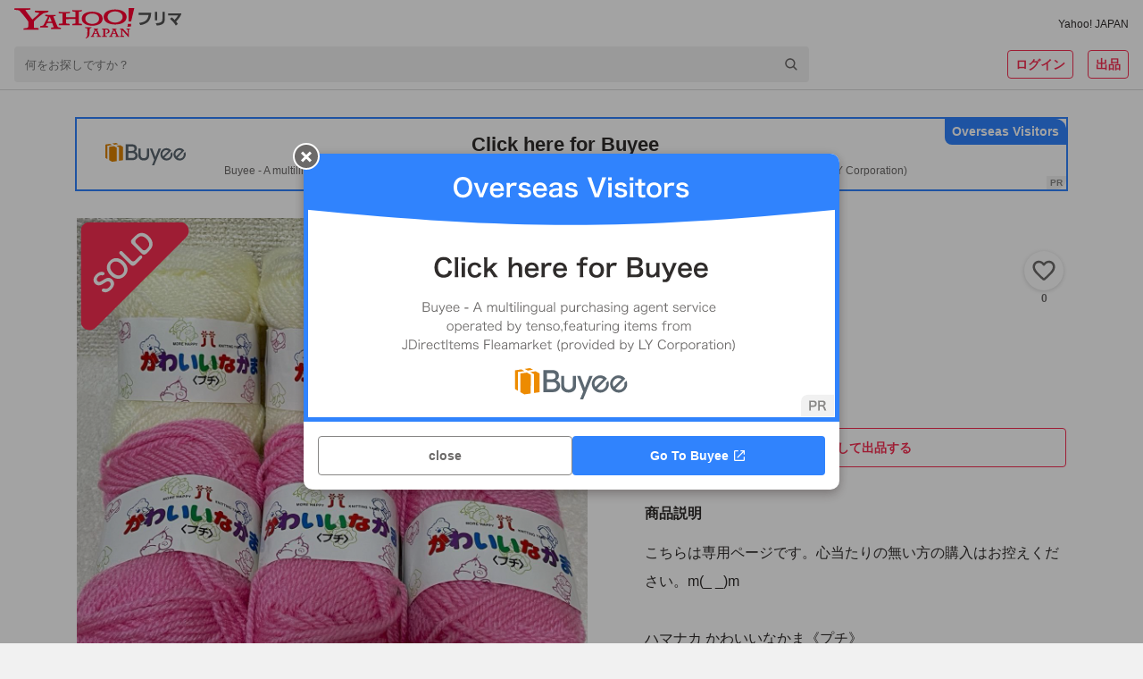

--- FILE ---
content_type: text/javascript
request_url: https://paypayfleamarket.c.yimg.jp/assets/1.691.1/_next/static/chunks/pages/_app-95b5ba764f233d16.js
body_size: 169404
content:
(self.webpackChunk_N_E=self.webpackChunk_N_E||[]).push([[2888],{34440:function(e){var t;"undefined"!=typeof self&&self,t=()=>(()=>{var e={"./node_modules/@yj-intl/logger-util/dist/utility.min.js":function(e){var t;"undefined"!=typeof self&&self,t=function(){var e,t;return e={825:function(e,t,r){var n=this&&this.__importDefault||function(e){return e&&e.__esModule?e:{default:e}};Object.defineProperty(t,"__esModule",{value:!0}),t.Browser=t.Util=t.CLog=void 0;var i=n(r(148));t.CLog=i.default;var o=n(r(109));t.Util=o.default;var a=n(r(387));t.Browser=a.default},387:function(e,t,r){function n(e){return(n="function"==typeof Symbol&&"symbol"==typeof Symbol.iterator?function(e){return typeof e}:function(e){return e&&"function"==typeof Symbol&&e.constructor===Symbol&&e!==Symbol.prototype?"symbol":typeof e})(e)}var i=this&&this.__importDefault||function(e){return e&&e.__esModule?e:{default:e}};Object.defineProperty(t,"__esModule",{value:!0});var o=i(r(109));t.default={generateMetrics:function(e,t){if("object"!==n(e))return null;var r={},i=e.line||e.lineNumber,a=e.column||e.columnNumber;r.ts=o.default.getTime(),e.name&&(r.name=e.name),e.message&&(r.message=e.message),e.stack&&(r.stack=e.stack),i&&(r.line=i),a&&(r.col=a);var s="undefined"!=typeof window?window:{};return"object"===n(s.performance)&&"object"===n(s.performance.timing)&&o.default.isNumber(s.performance.timing.navigationStart)&&(r.progress_time=r.ts-s.performance.timing.navigationStart),r.ex_base="",void 0!==s.location&&void 0!==s.location.href&&(r.url=s.location.href),o.default.isString(t)&&(r.label=t),r},createImageTag:function(e,t){if("undefined"!=typeof document){var r=document.createElement("img");o.default.isFunction(t)&&(r.onload=t),r.src=e}}}},148:function(e,t,r){function n(e){return(n="function"==typeof Symbol&&"symbol"==typeof Symbol.iterator?function(e){return typeof e}:function(e){return e&&"function"==typeof Symbol&&e.constructor===Symbol&&e!==Symbol.prototype?"symbol":typeof e})(e)}var i=this&&this.__importDefault||function(e){return e&&e.__esModule?e:{default:e}};Object.defineProperty(t,"__esModule",{value:!0});var o=i(r(109));function a(){return["Object","Console","console"].indexOf(o.default.getType(console))>=0?console:{}}var s=function(){var e;function t(){!function(e,t){if(!(e instanceof t))throw TypeError("Cannot call a class as a function")}(this,t)}return e=[{key:"NONE",get:function(){return 0}},{key:"CRITICAL",get:function(){return 1}},{key:"WARNING",get:function(){return 2}},{key:"INFO",get:function(){return 3}},{key:"DEBUG",get:function(){return 4}},{key:"prefix",set:function(e){this._prefix=e}},{key:"defaultLogLevel",get:function(){return this.CRITICAL}},{key:"logLevel",get:function(){return o.default.isNumber(this._logLevel)?this._logLevel:this.defaultLogLevel},set:function(e){o.default.isNumber(e)&&[0,1,2,3,4].indexOf(e)>=0&&(this._logLevel=e)}},{key:"debug",value:function(){var e=a();if(this.logLevel>=t.DEBUG){for(var r=arguments.length,n=Array(r),i=0;i<r;i++)n[i]=arguments[i];o.default.isFunction(e.debug)?this.printLog(e.debug,n):o.default.isFunction(e.log)&&(n.unshift("[DEBUG]"),this.printLog(e.log,n))}}},{key:"info",value:function(){var e=a();if(this.logLevel>=t.INFO){for(var r=arguments.length,n=Array(r),i=0;i<r;i++)n[i]=arguments[i];o.default.isFunction(e.info)?this.printLog(e.info,n):o.default.isFunction(e.log)&&(n.unshift("[INFO]"),this.printLog(e.log,n))}}},{key:"warning",value:function(){var e=a();if(this.logLevel>=t.WARNING){for(var r=arguments.length,n=Array(r),i=0;i<r;i++)n[i]=arguments[i];o.default.isFunction(e.warn)?this.printLog(e.warn,n):o.default.isFunction(e.log)&&(n.unshift("[WARN]"),this.printLog(e.log,n))}}},{key:"error",value:function(){var e=a();if(this.logLevel>=t.CRITICAL){for(var r=arguments.length,n=Array(r),i=0;i<r;i++)n[i]=arguments[i];o.default.isFunction(e.error)?this.printLog(e.error,n):o.default.isFunction(e.log)&&(n.unshift("[ERROR]"),this.printLog(e.log,n))}}},{key:"printLog",value:function(){for(var e=arguments.length,t=Array(e),r=0;r<e;r++)t[r]=arguments[r];var n=t[0],i=t[1],a=new Date;i.unshift("[".concat(a.toLocaleTimeString(),".").concat(a.getUTCMilliseconds(),"]")),o.default.isEmpty(this._prefix)||i.unshift(this._prefix),n.apply(console,i)}}],function(e,t){for(var r,i=0;i<t.length;i++){var o=t[i];o.enumerable=o.enumerable||!1,o.configurable=!0,"value"in o&&(o.writable=!0),Object.defineProperty(e,(r=function(e,t){if("object"!==n(e)||null===e)return e;var r=e[Symbol.toPrimitive];if(void 0!==r){var i=r.call(e,"string");if("object"!==n(i))return i;throw TypeError("@@toPrimitive must return a primitive value.")}return String(e)}(o.key),"symbol"===n(r)?r:String(r)),o)}}(t,e),Object.defineProperty(t,"prototype",{writable:!1}),t}();t.default=s},109:function(e,t){function r(e){return(r="function"==typeof Symbol&&"symbol"==typeof Symbol.iterator?function(e){return typeof e}:function(e){return e&&"function"==typeof Symbol&&e.constructor===Symbol&&e!==Symbol.prototype?"symbol":typeof e})(e)}function n(e){return Object.prototype.toString.call(e).slice(8,-1)}function i(e,t){return null!=t&&n(t)===e}function o(e){return i("Object",e)}function a(e){return i("Array",e)}function s(e){return i("String",e)}function u(e){return Math.abs(e)===1/0}function l(e){return i("Number",e)&&!y(e)&&!u(e)}function c(e){return i("Boolean",e)}function d(e){return i("Map",e)}function E(e){return null===e}function f(e){return void 0===e}function y(e){return!("object"!==r(e)||!i("Number",e)||!isNaN(e))||i("Number",e)&&e!=e}function p(e){return""+e}function _(e){var t=arguments.length>1&&void 0!==arguments[1]?arguments[1]:0,r=Number(e);return l(r)?r:t}function S(e){var t=arguments.length>1&&void 0!==arguments[1]?arguments[1]:0;return(e=_(e,t))===t?e:parseInt(e)}function A(e){var t=e.split("#")[0].split("?");return 1===t.length?null:t.slice(1).join("?")}Object.defineProperty(t,"__esModule",{value:!0}),t.default={getType:n,is:i,isObject:o,isArray:a,isString:s,isNumber:l,isBoolean:c,isMap:d,isPrimitive:function(e){return l(e)||s(e)||c(e)},isFunction:function(e){return i("Function",e)},isNull:E,isNaN:y,isUndefined:f,findKey:function(e,t){return i("Object",e)&&Object.prototype.hasOwnProperty.call(e,t)},isUUID:function(e){return null!==e.match(/^[\da-fA-F]{8}-[\da-fA-F]{4}-[\da-fA-F]{4}-[\da-fA-F]{4}-[\da-fA-F]{12}$/)},deepCopy:function(e){return JSON.parse(JSON.stringify(e))},merge:function(){for(var e=arguments,t=arguments.length,r={},n=0;n<t;n++)(function(){var t=n<0||e.length<=n?void 0:e[n];Object.keys(t).forEach(function(e){r[e]=t[e]})})();return r},getTime:function(){return(new Date).getTime()},normalizeToString:p,normalizeToNumber:_,normalizeToInt:S,normalizeToUnsignedInt:function(e){var t=arguments.length>1&&void 0!==arguments[1]?arguments[1]:0;return(e=S(e,t))===t||e>=0?e:t},isEmpty:function(e){return!!(E(e)||f(e)||y(e))||(s(e)?""===e:l(e)||u(e)?0===e:o(e)?0===Object.keys(e).length:a(e)?0===e.length:!!d(e)&&0===e.size)},snakeToLCC:function(e){return(e=p(e).replace(/_+([a-z])/g,function(e,t){return t.toUpperCase()})).charAt(0).toLowerCase()+e.slice(1)},urlQueryBuild:function(e){return Object.keys(e).map(function(t){return[t,e[t]].map(p).map(encodeURIComponent).join("=")}).join("&")},urlQueryString:A,urlQueryParse:function(e){return A("?".concat(e)).split("&").reduce(function(e,t){var r=t.split("=");return 2===r.length&&(e[r[0]]=r[1]),e},{})}}}},t={},function r(n){var i=t[n];if(void 0!==i)return i.exports;var o=t[n]={exports:{}};return e[n].call(o.exports,o,o.exports,r),o.exports}(825)},e.exports=t()},"./node_modules/@yj-intl/yas-logger-core/dist/core.min.js":function(e){var t;"undefined"!=typeof self&&self,t=function(){var e,t;return e={949:function(e,t,r){function n(e){return(n="function"==typeof Symbol&&"symbol"==typeof Symbol.iterator?function(e){return typeof e}:function(e){return e&&"function"==typeof Symbol&&e.constructor===Symbol&&e!==Symbol.prototype?"symbol":typeof e})(e)}var i=this&&this.__importDefault||function(e){return e&&e.__esModule?e:{default:e}};Object.defineProperty(t,"__esModule",{value:!0});var o=i(r(288)),a=i(r(500)),s=function(){function e(){!function(e,t){if(!(e instanceof t))throw TypeError("Cannot call a class as a function")}(this,e)}return function(e,t){for(var r=0;r<t.length;r++){var i=t[r];i.enumerable=i.enumerable||!1,i.configurable=!0,"value"in i&&(i.writable=!0),Object.defineProperty(e,function(e){var t=function(e,t){if("object"!=n(e)||!e)return e;var r=e[Symbol.toPrimitive];if(void 0!==r){var i=r.call(e,"string");if("object"!=n(i))return i;throw TypeError("@@toPrimitive must return a primitive value.")}return String(e)}(e);return"symbol"==n(t)?t:String(t)}(i.key),i)}}(e,[{key:"recordBuild",value:function(e,t,r,n){if(!o.default.isString(e)||!o.default.isUUID(e))return a.default.error("tokenが不正な値:",e),null;if(!o.default.isString(t)||t.length<1)return a.default.error("projectが不正な値:",t),null;if(!o.default.isString(r)||r.length<1)return a.default.error("datasetが不正な値:",r),null;if(!o.default.isObject(n))return a.default.error("dataが不正な値:",n),null;var i=o.default.deepCopy(n);Object.keys(i).forEach(function(e){0===e.indexOf("cex_")&&(a.default.warning("パラメータ ".concat(e,": cex_で始まるキーは予約済みキーのため使用できません.")),delete i[e])}),i.cex_cqt=o.default.getTime();var s={tk:e,p:t,d:r,data:i};return a.default.info("[レコード生成]",s),s}},{key:"recordsBuild",value:function(e,t,r,n){var i=this,a=[],s=function(n){if(o.default.isObject(n)){var s=i.recordBuild(e,t,r,n);o.default.isNull(s)||a.push(s)}};return o.default.isArray(n)?n.forEach(s):s(n),a}},{key:"requestBodyBuild",value:function(e){return JSON.stringify({r:o.default.deepCopy(e),bp:{cex_cst:o.default.getTime()}})}}]),Object.defineProperty(e,"prototype",{writable:!1}),e}();t.default=s},973:function(e,t,r){function n(e){return(n="function"==typeof Symbol&&"symbol"==typeof Symbol.iterator?function(e){return typeof e}:function(e){return e&&"function"==typeof Symbol&&e.constructor===Symbol&&e!==Symbol.prototype?"symbol":typeof e})(e)}var i=this&&this.__importDefault||function(e){return e&&e.__esModule?e:{default:e}};Object.defineProperty(t,"__esModule",{value:!0});var o=i(r(500)),a=i(r(113)),s=i(r(949)),u=i(r(169)),l=function(){var e;function t(){(function(e,t){if(!(e instanceof t))throw TypeError("Cannot call a class as a function")})(this,t),this.reset(),this.online=!0}return e=[{key:"push",value:function(e,t,r,n){var i=s.default.recordsBuild(e,t,r,n),a=i.map(function(e){return JSON.stringify(e).length}),l=a.reduce(function(e,t){return e+t},0),c=i.length,d=Math.max(0,u.default.maxRequestCharCount),E=Math.max(0,u.default.maxRequestMessageCount);if(!(c<1)){if(l>d)o.default.error("データのサイズが大きすぎます。データを破棄します  ".concat(l,"/").concat(d),i);else if(c>E&&o.default.warning("規定値を超えた件数のログが送信されます ".concat(c,"/").concat(E),i),this.charCount+l<=d&&this.queue.length+c<=E)this.queue=this.queue.concat(i),this.charCount+=l,this.charCountArray=this.charCountArray.concat(a);else if(this.online)this.send(),this.queue=this.queue.concat(i),this.charCount+=l,this.charCountArray=this.charCountArray.concat(a);else for(this.queue=this.queue.concat(i),this.charCount+=l,this.charCountArray=this.charCountArray.concat(a);this.charCount>d||this.queue.length>E;)o.default.warning("データ容量超過のため削除",this.queue[0]),this.queue.shift(),this.charCount-=this.charCountArray[0],this.charCountArray.shift()}}},{key:"send",value:function(){var e=arguments.length>0&&void 0!==arguments[0]?arguments[0]:null;if(this.queue.length>0&&this.online){var t=s.default.requestBodyBuild(this.queue);a.default.send(t,e),this.reset()}}},{key:"reset",value:function(){this.queue=[],this.charCount=0,this.charCountArray=[]}}],function(e,t){for(var r=0;r<t.length;r++){var i=t[r];i.enumerable=i.enumerable||!1,i.configurable=!0,"value"in i&&(i.writable=!0),Object.defineProperty(e,function(e){var t=function(e,t){if("object"!=n(e)||!e)return e;var r=e[Symbol.toPrimitive];if(void 0!==r){var i=r.call(e,"string");if("object"!=n(i))return i;throw TypeError("@@toPrimitive must return a primitive value.")}return String(e)}(e);return"symbol"==n(t)?t:String(t)}(i.key),i)}}(t.prototype,e),Object.defineProperty(t,"prototype",{writable:!1}),t}();t.default=l},169:function(e,t,r){function n(e){return(n="function"==typeof Symbol&&"symbol"==typeof Symbol.iterator?function(e){return typeof e}:function(e){return e&&"function"==typeof Symbol&&e.constructor===Symbol&&e!==Symbol.prototype?"symbol":typeof e})(e)}function i(e,t,r){return(t=o(t))in e?Object.defineProperty(e,t,{value:r,enumerable:!0,configurable:!0,writable:!0}):e[t]=r,e}function o(e){var t=function(e,t){if("object"!=n(e)||!e)return e;var r=e[Symbol.toPrimitive];if(void 0!==r){var i=r.call(e,"string");if("object"!=n(i))return i;throw TypeError("@@toPrimitive must return a primitive value.")}return String(e)}(e);return"symbol"==n(t)?t:String(t)}var a=this&&this.__importDefault||function(e){return e&&e.__esModule?e:{default:e}};Object.defineProperty(t,"__esModule",{value:!0});var s=a(r(500)),u=a(r(769)),l=a(r(765)),c=a(r(808)),d=function(){function e(){!function(e,t){if(!(e instanceof t))throw TypeError("Cannot call a class as a function")}(this,e)}return function(e,t){for(var r=0;r<t.length;r++){var n=t[r];n.enumerable=n.enumerable||!1,n.configurable=!0,"value"in n&&(n.writable=!0),Object.defineProperty(e,o(n.key),n)}}(e,[{key:"apiHost",get:function(){return this._apiHost},set:function(e){this._apiHost=e,"https://"===this.apiScheme&&(0,u.default)("".concat(this.apiScheme).concat(this._apiHost))}}]),Object.defineProperty(e,"prototype",{writable:!1}),e}();i(d,"apiScheme","https://"),i(d,"apiPath","/api/v1/stream"),i(d,"sendBeaconEnabled",!0),i(d,"_apiHost",l.default.getDefaultHost()),i(d,"targetProtocols",["http:","https:"]),i(d,"ajaxTimeout",5e3),i(d,"maxRequestCharCount",65497),i(d,"maxRequestMessageCount",50),i(d,"shortTimerInterval",1e3),i(d,"longTimerInterval",5e3),i(d,"errorLoggingEnabled",!1),i(d,"sdkName",c.default.name),i(d,"sdkVersion",c.default.version),i(d,"apiAccessToken",null),s.default.debug("[config]",d),t.default=d},500:function(e,t,r){function n(e){return(n="function"==typeof Symbol&&"symbol"==typeof Symbol.iterator?function(e){return typeof e}:function(e){return e&&"function"==typeof Symbol&&e.constructor===Symbol&&e!==Symbol.prototype?"symbol":typeof e})(e)}function i(e,t){(null==t||t>e.length)&&(t=e.length);for(var r=0,n=Array(t);r<t;r++)n[r]=e[r];return n}function o(e,t,r){return(t=a(t))in e?Object.defineProperty(e,t,{value:r,enumerable:!0,configurable:!0,writable:!0}):e[t]=r,e}function a(e){var t=function(e,t){if("object"!=n(e)||!e)return e;var r=e[Symbol.toPrimitive];if(void 0!==r){var i=r.call(e,"string");if("object"!=n(i))return i;throw TypeError("@@toPrimitive must return a primitive value.")}return String(e)}(e);return"symbol"==n(t)?t:String(t)}var s=this&&this.__importDefault||function(e){return e&&e.__esModule?e:{default:e}};Object.defineProperty(t,"__esModule",{value:!0});var u=s(r(288));function l(){if(["Object","console"].includes(u.default.getType(console)))return console}var c=function(){var e;function t(){!function(e,t){if(!(e instanceof t))throw TypeError("Cannot call a class as a function")}(this,t)}return e=[{key:"prefix",set:function(e){this._prefix=e}},{key:"defaultLogLevel",get:function(){return this.CRITICAL}},{key:"logLevel",get:function(){return u.default.isNumber(this._logLevel)?this._logLevel:this.defaultLogLevel},set:function(e){u.default.isNumber(e)&&[0,1,2,3,4].indexOf(e)>=0&&(this._logLevel=e)}},{key:"debug",value:function(){var e=l();if(e&&!(this.logLevel<t.DEBUG)){for(var r=arguments.length,n=Array(r),i=0;i<r;i++)n[i]=arguments[i];u.default.isFunction(e.debug)?this.printLog(e.debug,n):u.default.isFunction(e.log)&&this.printLog(e.log,["[DEBUG]"].concat(n))}}},{key:"info",value:function(){var e=l();if(e&&!(this.logLevel<t.INFO)){for(var r=arguments.length,n=Array(r),i=0;i<r;i++)n[i]=arguments[i];u.default.isFunction(e.info)?this.printLog(e.info,n):u.default.isFunction(e.log)&&this.printLog(e.log,["[INFO]"].concat(n))}}},{key:"warning",value:function(){var e=l();if(e&&!(this.logLevel<t.WARNING)){for(var r=arguments.length,n=Array(r),i=0;i<r;i++)n[i]=arguments[i];u.default.isFunction(e.warn)?this.printLog(e.warn,n):u.default.isFunction(e.log)&&this.printLog(e.log,["[WARN]"].concat(n))}}},{key:"error",value:function(){var e=l();if(e&&!(this.logLevel<t.CRITICAL)){for(var r=arguments.length,n=Array(r),i=0;i<r;i++)n[i]=arguments[i];u.default.isFunction(e.error)?this.printLog(e.error,n):u.default.isFunction(e.log)&&this.printLog(e.log,["[ERROR]"].concat(n))}}},{key:"printLog",value:function(e,t){var r=new Date,n="[".concat(r.toLocaleTimeString(),".").concat(r.getUTCMilliseconds(),"]"),o=u.default.isEmpty(this._prefix)?"":"".concat(this._prefix);e.apply(console,[o,n].concat(function(e){if(Array.isArray(e))return i(e)}(t)||function(e){if("undefined"!=typeof Symbol&&null!=e[Symbol.iterator]||null!=e["@@iterator"])return Array.from(e)}(t)||function(e,t){if(e){if("string"==typeof e)return i(e,void 0);var r=Object.prototype.toString.call(e).slice(8,-1);return"Object"===r&&e.constructor&&(r=e.constructor.name),"Map"===r||"Set"===r?Array.from(e):"Arguments"===r||/^(?:Ui|I)nt(?:8|16|32)(?:Clamped)?Array$/.test(r)?i(e,void 0):void 0}}(t)||function(){throw TypeError("Invalid attempt to spread non-iterable instance.\nIn order to be iterable, non-array objects must have a [Symbol.iterator]() method.")}()).filter(Boolean))}}],function(e,t){for(var r=0;r<t.length;r++){var n=t[r];n.enumerable=n.enumerable||!1,n.configurable=!0,"value"in n&&(n.writable=!0),Object.defineProperty(e,a(n.key),n)}}(t,e),Object.defineProperty(t,"prototype",{writable:!1}),t}();o(c,"NONE",0),o(c,"CRITICAL",1),o(c,"WARNING",2),o(c,"INFO",3),o(c,"DEBUG",4),t.default=c},720:function(e,t,r){function n(e){return(n="function"==typeof Symbol&&"symbol"==typeof Symbol.iterator?function(e){return typeof e}:function(e){return e&&"function"==typeof Symbol&&e.constructor===Symbol&&e!==Symbol.prototype?"symbol":typeof e})(e)}var i=this&&this.__importDefault||function(e){return e&&e.__esModule?e:{default:e}};Object.defineProperty(t,"__esModule",{value:!0}),t.CLog=t.Util=void 0;var o=i(r(288));t.Util=o.default;var a=i(r(500));t.CLog=a.default;var s=i(r(973)),u=i(r(162)),l=i(r(169)),c=i(r(112)),d=new s.default,E=new u.default(d);a.default.prefix="[CoreLogger]";var f=function(){function e(){!function(e,t){if(!(e instanceof t))throw TypeError("Cannot call a class as a function")}(this,e)}return function(e,t){for(var r=0;r<t.length;r++){var i=t[r];i.enumerable=i.enumerable||!1,i.configurable=!0,"value"in i&&(i.writable=!0),Object.defineProperty(e,function(e){var t=function(e,t){if("object"!=n(e)||!e)return e;var r=e[Symbol.toPrimitive];if(void 0!==r){var i=r.call(e,"string");if("object"!=n(i))return i;throw TypeError("@@toPrimitive must return a primitive value.")}return String(e)}(e);return"symbol"==n(t)?t:String(t)}(i.key),i)}}(e,[{key:"setConsoleLogLevel",value:function(e){a.default.logLevel=e}},{key:"getConsoleLogLevel",value:function(){return a.default.logLevel}},{key:"setBeaconServer",value:function(e,t){o.default.isString(e)?(l.default.apiHost=e,a.default.info("送信先ホスト変更成功",e)):o.default.isNull(e)||o.default.isUndefined(e)||a.default.warning("送信先ホスト変更失敗",e),o.default.isString(t)?(l.default.apiPath=t,a.default.info("送信先パス変更成功",t)):o.default.isNull(t)||o.default.isUndefined(t)||a.default.warning("送信先パス変更失敗",t)}},{key:"setAccessToken",value:function(e){o.default.isString(e)&&(l.default.apiAccessToken=e,a.default.info("[アクセストークン変更]",e))}},{key:"enableSecureTransport",value:function(e){!0===e?l.default.apiScheme="https://":!1===e&&(l.default.apiScheme="http://",a.default.warning("通信にHTTPを利用します"))}},{key:"enableSendBeacon",value:function(e){!0===e?(l.default.sendBeaconEnabled=!0,a.default.info("通信にsendBeaconまたはXHRを利用します")):!1===e?(l.default.sendBeaconEnabled=!1,a.default.info("通信にsendBeaconを利用せずXHRのみ利用します")):a.default.warning("boolean型の値を指定してください")}},{key:"setTargetProtocols",value:function(e){if(o.default.isArray(e)){if(e.length>0){if((e=e.filter(function(e){return o.default.isString(e)})).length>0){var t=e.map(function(e){return(e.endsWith(":")?e:e.concat(":")).toLocaleLowerCase()});l.default.targetProtocols=t,a.default.info("ロギング対象プロトコル変更",t)}else a.default.error("プロトコル名はstring型の値にしてください. プロトコル設定を行いませんでした")}else l.default.targetProtocols=["http:","https:"],a.default.info("ロギング対象プロトコルをデフォルトにリセット",l.default.targetProtocols)}else a.default.error("引数には配列を指定してください. プロトコル設定を行いませんでした")}},{key:"send",value:function(e){o.default.isObject(e)&&["token","project","dataset","data"].every(function(t){return t in e})?-1!==l.default.targetProtocols.indexOf(window.location.protocol)?(d.push(e.token,e.project,e.dataset,e.data),o.default.isUndefined(e.flush)||o.default.isBoolean(e.flush)||a.default.warning("flushオプションが期待するのはboolean型です"),!0===e.flush?this.flush(e.callback):E.setTimer()):a.default.error("現在開いているページの ".concat(window.location.protocol," プロトコルはロギング対象外です。")):a.default.error("引数の型が不正")}},{key:"flush",value:function(){var e=arguments.length>0&&void 0!==arguments[0]?arguments[0]:null;o.default.isFunction(e)?d.send(e):(o.default.isNull(e)||a.default.warning("callbackには関数を指定してください"),d.send())}},{key:"getSdkName",value:function(){return l.default.sdkName}},{key:"getSdkVersion",value:function(){return l.default.sdkVersion}},{key:"getPageSession",value:function(){return(0,c.default)()}}]),Object.defineProperty(e,"prototype",{writable:!1}),e}();t.default=f},765:function(e,t){function r(e){return(r="function"==typeof Symbol&&"symbol"==typeof Symbol.iterator?function(e){return typeof e}:function(e){return e&&"function"==typeof Symbol&&e.constructor===Symbol&&e!==Symbol.prototype?"symbol":typeof e})(e)}Object.defineProperty(t,"__esModule",{value:!0});var n=function(){function e(){!function(e,t){if(!(e instanceof t))throw TypeError("Cannot call a class as a function")}(this,e)}return function(e,t){for(var n=0;n<t.length;n++){var i=t[n];i.enumerable=i.enumerable||!1,i.configurable=!0,"value"in i&&(i.writable=!0),Object.defineProperty(e,function(e){var t=function(e,t){if("object"!=r(e)||!e)return e;var n=e[Symbol.toPrimitive];if(void 0!==n){var i=n.call(e,"string");if("object"!=r(i))return i;throw TypeError("@@toPrimitive must return a primitive value.")}return String(e)}(e);return"symbol"==r(t)?t:String(t)}(i.key),i)}}(e,[{key:"getDefaultHost",value:function(){var e,t="dsb.yahoo.co.jp";return"undefined"!=typeof window&&null!==(e=window)&&void 0!==e&&null!==(e=e.document)&&void 0!==e&&null!==(e=e.location)&&void 0!==e&&e.hostname?new RegExp("".concat("yahoo.co.jp","$")).test(window.document.location.hostname)?t:"dsb.yahooapis.jp":t}}]),Object.defineProperty(e,"prototype",{writable:!1}),e}();t.default=n},113:function(e,t,r){function n(e){return(n="function"==typeof Symbol&&"symbol"==typeof Symbol.iterator?function(e){return typeof e}:function(e){return e&&"function"==typeof Symbol&&e.constructor===Symbol&&e!==Symbol.prototype?"symbol":typeof e})(e)}var i=this&&this.__importDefault||function(e){return e&&e.__esModule?e:{default:e}};Object.defineProperty(t,"__esModule",{value:!0}),t.createXhrObject=void 0;var o=i(r(288)),a=i(r(500)),s=i(r(169));function u(){var e;if("undefined"==typeof XMLHttpRequest)return null;try{if(!("withCredentials"in(e=new XMLHttpRequest))||"undefined"!=typeof XDomainRequest)return null}catch(e){return a.default.error("XMLHttpRequestオブジェクトの作成に失敗",e),null}return e}t.createXhrObject=u;var l=function(){function e(){!function(e,t){if(!(e instanceof t))throw TypeError("Cannot call a class as a function")}(this,e)}return function(e,t){for(var r=0;r<t.length;r++){var i=t[r];i.enumerable=i.enumerable||!1,i.configurable=!0,"value"in i&&(i.writable=!0),Object.defineProperty(e,function(e){var t=function(e,t){if("object"!=n(e)||!e)return e;var r=e[Symbol.toPrimitive];if(void 0!==r){var i=r.call(e,"string");if("object"!=n(i))return i;throw TypeError("@@toPrimitive must return a primitive value.")}return String(e)}(e);return"symbol"==n(t)?t:String(t)}(i.key),i)}}(e,[{key:"send",value:function(e){var t,r=arguments.length>1&&void 0!==arguments[1]?arguments[1]:null;s.default.sendBeaconEnabled&&null!==(t=window)&&void 0!==t&&t.navigator&&o.default.isNull(r)&&o.default.isFunction(window.navigator.sendBeacon)?this.sendBeacon(e):this.sendAjax(e,r)}},{key:"sendAjax",value:function(e,t){var r=u(),n=this.buildUrl(),i=function(){null==t||t()};if(r){r.open("POST",n),r.withCredentials=!0,r.setRequestHeader("Content-Type","application/json;charset=UTF-8");var o=s.default.apiAccessToken;o&&r.setRequestHeader("Authorization","Bearer ".concat(o)),"timeout"in r||!s.default.ajaxTimeout?r.timeout=s.default.ajaxTimeout:setTimeout(function(){r.abort(),i()},s.default.ajaxTimeout),r.onload=r.ontimeout=r.onerror=r.onabort=i,r.send(e),a.default.info("[送信]",n,e)}}},{key:"sendBeacon",value:function(e){var t=this.buildUrl(!0);navigator.sendBeacon(t,e),a.default.info("[送信]",t,e)}},{key:"buildUrl",value:function(){var e=arguments.length>0&&void 0!==arguments[0]&&arguments[0],t="".concat(s.default.apiScheme).concat(s.default.apiHost).concat(s.default.apiPath),r=s.default.apiAccessToken;return null!==r&&e&&(t+="?access_token=".concat(r)),t}}]),Object.defineProperty(e,"prototype",{writable:!1}),e}();t.default=l},112:function(e,t,r){var n=this&&this.__importDefault||function(e){return e&&e.__esModule?e:{default:e}};Object.defineProperty(t,"__esModule",{value:!0});var i=n(r(324));t.default=function(){return"undefined"==typeof window?"":(window.YAS=window.YAS||{},window.YAS.psid=window.YAS.psid||(0,i.default)(),window.YAS.psid)}},769:function(e,t){Object.defineProperty(t,"__esModule",{value:!0}),t.default=function(e){if("undefined"==typeof window||void 0===window.document)return!1;var t=document.createElement("link");return t.setAttribute("rel","preconnect"),t.setAttribute("href",e),document.head.appendChild(t),!0}},162:function(e,t,r){function n(e){return(n="function"==typeof Symbol&&"symbol"==typeof Symbol.iterator?function(e){return typeof e}:function(e){return e&&"function"==typeof Symbol&&e.constructor===Symbol&&e!==Symbol.prototype?"symbol":typeof e})(e)}function i(e,t){for(var r=0;r<t.length;r++){var i=t[r];i.enumerable=i.enumerable||!1,i.configurable=!0,"value"in i&&(i.writable=!0),Object.defineProperty(e,function(e){var t=function(e,t){if("object"!=n(e)||!e)return e;var r=e[Symbol.toPrimitive];if(void 0!==r){var i=r.call(e,"string");if("object"!=n(i))return i;throw TypeError("@@toPrimitive must return a primitive value.")}return String(e)}(e);return"symbol"==n(t)?t:String(t)}(i.key),i)}}var o=this&&this.__importDefault||function(e){return e&&e.__esModule?e:{default:e}};Object.defineProperty(t,"__esModule",{value:!0});var a=o(r(288)),s=o(r(500)),u=o(r(169)),l=function(){var e,t;function r(e){var t=this,n=arguments.length>1&&void 0!==arguments[1]?arguments[1]:null,i=arguments.length>2&&void 0!==arguments[2]?arguments[2]:null;(function(e,t){if(!(e instanceof t))throw TypeError("Cannot call a class as a function")})(this,r),this.buffer=e,this.shortInterval=i||u.default.shortTimerInterval,this.longInterval=n||u.default.longTimerInterval,this.shortTimer=null,this.longTimer=null,this.leaveCallback=function(e){var r;"visibilitychange"===e.type&&"hidden"!==(null===(r=document)||void 0===r?void 0:r.visibilityState)||(s.default.debug("fire inactive event. type = ".concat(e.type)),t.buffer.queue.length>0&&(t.buffer.send(),t.clearAllTimer()))},"undefined"!=typeof window&&"addEventListener"in window?r.INACTIVE_EVENTS.forEach(function(e){window.addEventListener(e,t.leaveCallback,!1)}):s.default.warning("not hook a leave event."),this.createNetWorkStateHandler(),this.setInitialNetWork(),this.setNetWorkWatcher()}return t=[{key:"INACTIVE_EVENTS",get:function(){return["blur","pagehide","visibilitychange","beforeunload"]}}],e=[{key:"createNetWorkStateHandler",value:function(){var e=this;this.onlineHandler=function(){e.buffer.online=!0,e.buffer.queue.length>0&&e.buffer.send()},this.offlineHandler=function(){e.buffer.online=!1}}},{key:"setInitialNetWork",value:function(){var e;"undefined"!=typeof window&&a.default.isBoolean(null===(e=window.navigator)||void 0===e?void 0:e.onLine)?this.buffer.online=window.navigator.onLine:this.buffer.online=!0}},{key:"setNetWorkWatcher",value:function(){"undefined"!=typeof window&&"addEventListener"in window&&(window.addEventListener("online",this.onlineHandler,!1),window.addEventListener("offline",this.offlineHandler,!1))}},{key:"setTimer",value:function(){var e=this;a.default.isNull(this.shortTimer)||(clearTimeout(this.shortTimer),this.shortTimer=null),this.shortTimer=setTimeout(function(){e.buffer.send(),e.clearAllTimer(),s.default.debug("Called: short timer fire.")},this.shortInterval),a.default.isNull(this.longTimer)&&(this.longTimer=setTimeout(function(){e.buffer.send(),e.clearAllTimer(),s.default.debug("Called: long timer fire.")},this.longInterval))}},{key:"clearAllTimer",value:function(){a.default.isNull(this.shortTimer)||(clearTimeout(this.shortTimer),this.shortTimer=null),a.default.isNull(this.longTimer)||(clearTimeout(this.longTimer),this.longTimer=null)}}],i(r.prototype,e),t&&i(r,t),Object.defineProperty(r,"prototype",{writable:!1}),r}();t.default=l},288:function(e,t){function r(e,t){(null==t||t>e.length)&&(t=e.length);for(var r=0,n=Array(t);r<t;r++)n[r]=e[r];return n}function n(e){return Object.prototype.toString.call(e).slice(8,-1)}function i(e,t){return null!=t&&n(t)===e}function o(e){return i("Object",e)}function a(e){return i("Array",e)}function s(e){return i("String",e)}function u(e){return"number"==typeof e&&Math.abs(e)===1/0}function l(e){return i("Number",e)&&!Number.isNaN(e)&&!u(e)}function c(e){return null===e}function d(e){return void 0===e}function E(e){var t=e.split("#")[0].split("?");return 1===t.length?null:t.slice(1).join("?")}Object.defineProperty(t,"__esModule",{value:!0}),t.default={getType:n,is:i,isObject:o,isArray:a,isString:s,isNumber:l,isBoolean:function(e){return i("Boolean",e)},isFunction:function(e){return i("Function",e)},isNull:c,isUndefined:d,findKey:function(e,t){return i("Object",e)&&Object.prototype.hasOwnProperty.call(e,t)},isUUID:function(e){return null!==e.match(/^[\da-fA-F]{8}-[\da-fA-F]{4}-[\da-fA-F]{4}-[\da-fA-F]{4}-[\da-fA-F]{12}$/)},deepCopy:function(e){return JSON.parse(JSON.stringify(e))},merge:function(){for(var e=arguments.length,t=Array(e),r=0;r<e;r++)t[r]=arguments[r];for(var n=t.length,i={},o=0;o<n;o+=1)(function(){var e=t[o];Object.keys(e).forEach(function(t){var r=e[t];i[t]=r})})();return i},getTime:function(){return(new Date).getTime()},normalizeToString:function(e){return"".concat(e)},normalizeToNumber:function(e){var t=arguments.length>1&&void 0!==arguments[1]?arguments[1]:0,r=Number(e);return l(r)?r:t},isEmpty:function(e){return!!(c(e)||d(e)||Number.isNaN(e))||(s(e)?""===e:l(e)||u(e)?0===e:o(e)?0===Object.keys(e).length:a(e)?0===e.length:!!i("Map",e)&&0===e.size)},urlQueryString:E,urlQueryParse:function(e){return E("?".concat(e)).split("&").reduce(function(e,t){var n=t.split("=");if(2===n.length){var i=function(e){if(Array.isArray(e))return e}(n)||function(e,t){var r=null==e?null:"undefined"!=typeof Symbol&&e[Symbol.iterator]||e["@@iterator"];if(null!=r){var n,i,o,a,s=[],u=!0,l=!1;try{for(o=(r=r.call(e)).next;!(u=(n=o.call(r)).done)&&(s.push(n.value),2!==s.length);u=!0);}catch(e){l=!0,i=e}finally{try{if(!u&&null!=r.return&&(a=r.return(),Object(a)!==a))return}finally{if(l)throw i}}return s}}(n,0)||function(e,t){if(e){if("string"==typeof e)return r(e,2);var n=Object.prototype.toString.call(e).slice(8,-1);return"Object"===n&&e.constructor&&(n=e.constructor.name),"Map"===n||"Set"===n?Array.from(e):"Arguments"===n||/^(?:Ui|I)nt(?:8|16|32)(?:Clamped)?Array$/.test(n)?r(e,2):void 0}}(n,0)||function(){throw TypeError("Invalid attempt to destructure non-iterable instance.\nIn order to be iterable, non-array objects must have a [Symbol.iterator]() method.")}(),o=i[0],a=i[1];e[o]=a}return e},{})}}},324:function(e,t){Object.defineProperty(t,"__esModule",{value:!0}),t.default=function(){return"xxxxxxxx-xxxx-4xxx-yxxx-xxxxxxxxxxxx".replace(/[xy]/g,function(e){var t=16*Math.random()|0;return("x"===e?t:3&t|8).toString(16)})}},808:function(e){e.exports=JSON.parse('{"name":"YASCoreLogger-web","version":"4.2.0"}')}},t={},function r(n){var i=t[n];if(void 0!==i)return i.exports;var o=t[n]={exports:{}};return e[n].call(o.exports,o,o.exports,r),o.exports}(720)},e.exports=t()},"./src/builder/base-builder.js":(e,t,r)=>{"use strict";r.r(t),r.d(t,{default:()=>c});var n=r("./src/validator.js"),i=r("./src/param-getter.js"),o=r("./node_modules/@yj-intl/logger-util/dist/utility.min.js"),a=r("./src/default-host.js"),s=r("./src/dsb-config.json");function u(e){return(u="function"==typeof Symbol&&"symbol"==typeof Symbol.iterator?function(e){return typeof e}:function(e){return e&&"function"==typeof Symbol&&e.constructor===Symbol&&e!==Symbol.prototype?"symbol":typeof e})(e)}var l=function(e){return/^https?:\/\//.test(e)};let c=function(){function e(){!function(e,t){if(!(e instanceof t))throw TypeError("Cannot call a class as a function")}(this,e)}return function(e,t){for(var r=0;r<t.length;r++){var n=t[r];n.enumerable=n.enumerable||!1,n.configurable=!0,"value"in n&&(n.writable=!0),Object.defineProperty(e,function(e){var t=function(e,t){if("object"!==u(e)||null===e)return e;var r=e[Symbol.toPrimitive];if(void 0!==r){var n=r.call(e,t||"default");if("object"!==u(n))return n;throw TypeError("@@toPrimitive must return a primitive value.")}return("string"===t?String:Number)(e)}(e,"string");return"symbol"===u(t)?t:String(t)}(n.key),n)}}(e,[{key:"formatParameters",value:function(e){var t={};return o.Util.isObject(e)&&Object.keys(e).forEach(function(r){t[o.Util.snakeToLCC(r)]=e[r]}),t}},{key:"campaign",get:function(){var e=this,t="undefined"!=typeof window?window:{};i.default.document=t.document;var r=i.default.pageQueryParameter,n={};return null===r||["cpt_s","cpt_n","cpt_m","cpt_k","cpt_c"].forEach(function(t){o.Util.isUndefined(r[t])||(n[t]=e.decodeCampaignParameter(r[t]))}),n}},{key:"decodeCampaignParameter",value:function(e){return decodeURIComponent(e.replace(/\+/g,"%20"))}},{key:"buildWritableCommonData",value:function(){var e="undefined"!=typeof window?window:{};i.default.document=e.document;var t={isNonInteraction:!this.defaultInteraction,dataSource:i.default.dataSource,pageTitle:i.default.pageTitle,userLanguage:i.default.userLanguage,screenColorDepth:i.default.screenColorDepth,viewportWidth:i.default.viewportWidth,viewportHeight:i.default.viewportHeight,deviceOrientation:i.default.deviceOrientation,screenWidth:i.default.screenWidth,screenHeight:i.default.screenHeight,useAnalyticsUid:(0,a.default)()!==s.internalHost};return Object.keys(t).forEach(function(e){o.Util.isNull(t[e])&&delete t[e]}),t}},{key:"buildNonWritableCommonData",value:function(){var e=arguments.length>0&&void 0!==arguments[0]?arguments[0]:null;return{loggingId:e,loggerSdkName:i.default.loggerSdkName,loggerSdkVersion:i.default.loggerSdkVersion,hitType:this.hitType||null,clientHitTimestamp:o.Util.getTime()}}},{key:"buildRepairableCommonData",value:function(e){var t,r,n=e.pageUrl;o.Util.isUndefined(n)?t=i.default.pageUrl:o.Util.isString(n)&&!o.Util.isEmpty(n)&&l(n)?t=n:(o.CLog.warning("[BaseBuilder#run] pageUrlの値がURLとして不正です. ","http(s)://で始まる文字列を指定してください.",n),t=i.default.pageUrl,o.CLog.warning("[BaseBuilder#run] pageUrlの値を次の値に自動設定しました. ","必要に応じて適切な値を指定してください.",t));var a=e.pageReferrer;return o.Util.isUndefined(a)?r=i.default.pageReferrer:o.Util.isString(a)&&(o.Util.isEmpty(a)||l(a))?r=a:o.Util.isNull(a)?(o.CLog.warning("[BaseBuilder#run] pageReferrerの値がNULLになっています. 期待している値かどうか確認してください.",a),r=a):(o.CLog.warning("[BaseBuilder#run] pageReferrerの値がURLとして不正です. ","http(s)://で始まる文字列を指定してください.",a),r=i.default.pageReferrer,o.CLog.warning("[BaseBuilder#run] pageReferrerの値を次の値に自動設定しました. ","必要に応じて適切な値を指定してください.",r)),{pageUrl:t,pageReferrer:r}}},{key:"run",value:function(e,t,r,i,a){if(!o.Util.isString(e)||o.Util.isEmpty(e))return null;o.CLog.debug("[BaseBuilder#run] hit schema = ".concat(this.hitType,", rule ="),this.rule);var s=this.buildWritableCommonData(),u=this.formatParameters(this.campaign),l=this.formatParameters(t),c=this.formatParameters(r),d=this.formatParameters(i),E=this.formatParameters(a),f=this.buildNonWritableCommonData(e);f.hitSequence=d.hitSequence,f.pvid=c.pvid,o.CLog.debug("[BaseBuilder#run] common =",s,"campaign = ",u,"builder =",l,"base =",c,"tracker =",d,"hit =",E,"non_writable =",f);var y=o.Util.merge(s,u,l,c,d,E,f),p=this.buildRepairableCommonData(y);return o.CLog.debug("[BaseBuilder#run] repaired = ",p),n.default.run(this.rule,o.Util.merge(y,p))}}]),Object.defineProperty(e,"prototype",{writable:!1}),e}()},"./src/builder/event-builder.js":(e,t,r)=>{"use strict";r.r(t),r.d(t,{default:()=>E});var n=r("./node_modules/@yj-intl/logger-util/dist/utility.min.js"),i=r("./src/builder/base-builder.js"),o=r("./src/keys_define/common.js"),a=r("./src/keys_define/event.js");function s(e){return(s="function"==typeof Symbol&&"symbol"==typeof Symbol.iterator?function(e){return typeof e}:function(e){return e&&"function"==typeof Symbol&&e.constructor===Symbol&&e!==Symbol.prototype?"symbol":typeof e})(e)}function u(){return(u="undefined"!=typeof Reflect&&Reflect.get?Reflect.get.bind():function(e,t,r){var n=function(e,t){for(;!Object.prototype.hasOwnProperty.call(e,t)&&null!==(e=c(e)););return e}(e,t);if(n){var i=Object.getOwnPropertyDescriptor(n,t);return i.get?i.get.call(arguments.length<3?e:r):i.value}}).apply(this,arguments)}function l(e,t){return(l=Object.setPrototypeOf?Object.setPrototypeOf.bind():function(e,t){return e.__proto__=t,e})(e,t)}function c(e){return(c=Object.setPrototypeOf?Object.getPrototypeOf.bind():function(e){return e.__proto__||Object.getPrototypeOf(e)})(e)}var d=n.Util.merge(o.default,a.default);let E=function(e){!function(e,t){if("function"!=typeof t&&null!==t)throw TypeError("Super expression must either be null or a function");e.prototype=Object.create(t&&t.prototype,{constructor:{value:e,writable:!0,configurable:!0}}),Object.defineProperty(e,"prototype",{writable:!1}),t&&l(e,t)}(i,e);var t,r,n=(t=function(){if("undefined"==typeof Reflect||!Reflect.construct||Reflect.construct.sham)return!1;if("function"==typeof Proxy)return!0;try{return Boolean.prototype.valueOf.call(Reflect.construct(Boolean,[],function(){})),!0}catch(e){return!1}}(),function(){var e,r=c(i);return e=t?Reflect.construct(r,arguments,c(this).constructor):r.apply(this,arguments),function(e,t){if(t&&("object"===s(t)||"function"==typeof t))return t;if(void 0!==t)throw TypeError("Derived constructors may only return object or undefined");return function(e){if(void 0===e)throw ReferenceError("this hasn't been initialised - super() hasn't been called");return e}(e)}(this,e)});function i(){return function(e,t){if(!(e instanceof t))throw TypeError("Cannot call a class as a function")}(this,i),n.apply(this,arguments)}return r=[{key:"hitType",get:function(){return"event"}},{key:"rule",get:function(){return d}},{key:"defaultInteraction",get:function(){return!0}},{key:"run",value:function(e,t,r,n){return u(c(i),"run",this).call(this,e,{},t,r,n)}}],function(e,t){for(var r=0;r<t.length;r++){var n=t[r];n.enumerable=n.enumerable||!1,n.configurable=!0,"value"in n&&(n.writable=!0),Object.defineProperty(e,function(e){var t=function(e,t){if("object"!==s(e)||null===e)return e;var r=e[Symbol.toPrimitive];if(void 0!==r){var n=r.call(e,t||"default");if("object"!==s(n))return n;throw TypeError("@@toPrimitive must return a primitive value.")}return("string"===t?String:Number)(e)}(e,"string");return"symbol"===s(t)?t:String(t)}(n.key),n)}}(i,r),Object.defineProperty(i,"prototype",{writable:!1}),i}(i.default)},"./src/builder/pageview-builder.js":(e,t,r)=>{"use strict";r.r(t),r.d(t,{default:()=>d});var n=r("./node_modules/@yj-intl/logger-util/dist/utility.min.js"),i=r("./src/builder/base-builder.js"),o=r("./src/keys_define/common.js");function a(e){return(a="function"==typeof Symbol&&"symbol"==typeof Symbol.iterator?function(e){return typeof e}:function(e){return e&&"function"==typeof Symbol&&e.constructor===Symbol&&e!==Symbol.prototype?"symbol":typeof e})(e)}function s(){return(s="undefined"!=typeof Reflect&&Reflect.get?Reflect.get.bind():function(e,t,r){var n=function(e,t){for(;!Object.prototype.hasOwnProperty.call(e,t)&&null!==(e=l(e)););return e}(e,t);if(n){var i=Object.getOwnPropertyDescriptor(n,t);return i.get?i.get.call(arguments.length<3?e:r):i.value}}).apply(this,arguments)}function u(e,t){return(u=Object.setPrototypeOf?Object.setPrototypeOf.bind():function(e,t){return e.__proto__=t,e})(e,t)}function l(e){return(l=Object.setPrototypeOf?Object.getPrototypeOf.bind():function(e){return e.__proto__||Object.getPrototypeOf(e)})(e)}var c=n.Util.deepCopy(o.default);let d=function(e){!function(e,t){if("function"!=typeof t&&null!==t)throw TypeError("Super expression must either be null or a function");e.prototype=Object.create(t&&t.prototype,{constructor:{value:e,writable:!0,configurable:!0}}),Object.defineProperty(e,"prototype",{writable:!1}),t&&u(e,t)}(i,e);var t,r,n=(t=function(){if("undefined"==typeof Reflect||!Reflect.construct||Reflect.construct.sham)return!1;if("function"==typeof Proxy)return!0;try{return Boolean.prototype.valueOf.call(Reflect.construct(Boolean,[],function(){})),!0}catch(e){return!1}}(),function(){var e,r=l(i);return e=t?Reflect.construct(r,arguments,l(this).constructor):r.apply(this,arguments),function(e,t){if(t&&("object"===a(t)||"function"==typeof t))return t;if(void 0!==t)throw TypeError("Derived constructors may only return object or undefined");return function(e){if(void 0===e)throw ReferenceError("this hasn't been initialised - super() hasn't been called");return e}(e)}(this,e)});function i(){return function(e,t){if(!(e instanceof t))throw TypeError("Cannot call a class as a function")}(this,i),n.apply(this,arguments)}return r=[{key:"hitType",get:function(){return"pageview"}},{key:"rule",get:function(){return c}},{key:"defaultInteraction",get:function(){return!0}},{key:"run",value:function(e,t,r,n){return s(l(i),"run",this).call(this,e,{},t,r,n)}}],function(e,t){for(var r=0;r<t.length;r++){var n=t[r];n.enumerable=n.enumerable||!1,n.configurable=!0,"value"in n&&(n.writable=!0),Object.defineProperty(e,function(e){var t=function(e,t){if("object"!==a(e)||null===e)return e;var r=e[Symbol.toPrimitive];if(void 0!==r){var n=r.call(e,t||"default");if("object"!==a(n))return n;throw TypeError("@@toPrimitive must return a primitive value.")}return("string"===t?String:Number)(e)}(e,"string");return"symbol"===a(t)?t:String(t)}(n.key),n)}}(i,r),Object.defineProperty(i,"prototype",{writable:!1}),i}(i.default)},"./src/builder/timing-builder.js":(e,t,r)=>{"use strict";r.r(t),r.d(t,{default:()=>E});var n=r("./node_modules/@yj-intl/logger-util/dist/utility.min.js"),i=r("./src/builder/base-builder.js"),o=r("./src/keys_define/common.js"),a=r("./src/keys_define/timing.js");function s(e){return(s="function"==typeof Symbol&&"symbol"==typeof Symbol.iterator?function(e){return typeof e}:function(e){return e&&"function"==typeof Symbol&&e.constructor===Symbol&&e!==Symbol.prototype?"symbol":typeof e})(e)}function u(){return(u="undefined"!=typeof Reflect&&Reflect.get?Reflect.get.bind():function(e,t,r){var n=function(e,t){for(;!Object.prototype.hasOwnProperty.call(e,t)&&null!==(e=c(e)););return e}(e,t);if(n){var i=Object.getOwnPropertyDescriptor(n,t);return i.get?i.get.call(arguments.length<3?e:r):i.value}}).apply(this,arguments)}function l(e,t){return(l=Object.setPrototypeOf?Object.setPrototypeOf.bind():function(e,t){return e.__proto__=t,e})(e,t)}function c(e){return(c=Object.setPrototypeOf?Object.getPrototypeOf.bind():function(e){return e.__proto__||Object.getPrototypeOf(e)})(e)}var d=n.Util.merge(o.default,a.default);let E=function(e){!function(e,t){if("function"!=typeof t&&null!==t)throw TypeError("Super expression must either be null or a function");e.prototype=Object.create(t&&t.prototype,{constructor:{value:e,writable:!0,configurable:!0}}),Object.defineProperty(e,"prototype",{writable:!1}),t&&l(e,t)}(i,e);var t,r,n=(t=function(){if("undefined"==typeof Reflect||!Reflect.construct||Reflect.construct.sham)return!1;if("function"==typeof Proxy)return!0;try{return Boolean.prototype.valueOf.call(Reflect.construct(Boolean,[],function(){})),!0}catch(e){return!1}}(),function(){var e,r=c(i);return e=t?Reflect.construct(r,arguments,c(this).constructor):r.apply(this,arguments),function(e,t){if(t&&("object"===s(t)||"function"==typeof t))return t;if(void 0!==t)throw TypeError("Derived constructors may only return object or undefined");return function(e){if(void 0===e)throw ReferenceError("this hasn't been initialised - super() hasn't been called");return e}(e)}(this,e)});function i(){return function(e,t){if(!(e instanceof t))throw TypeError("Cannot call a class as a function")}(this,i),n.apply(this,arguments)}return r=[{key:"hitType",get:function(){return"timing"}},{key:"rule",get:function(){return d}},{key:"defaultInteraction",get:function(){return!1}},{key:"run",value:function(e,t,r,n){return u(c(i),"run",this).call(this,e,{},t,r,n)}}],function(e,t){for(var r=0;r<t.length;r++){var n=t[r];n.enumerable=n.enumerable||!1,n.configurable=!0,"value"in n&&(n.writable=!0),Object.defineProperty(e,function(e){var t=function(e,t){if("object"!==s(e)||null===e)return e;var r=e[Symbol.toPrimitive];if(void 0!==r){var n=r.call(e,t||"default");if("object"!==s(n))return n;throw TypeError("@@toPrimitive must return a primitive value.")}return("string"===t?String:Number)(e)}(e,"string");return"symbol"===s(t)?t:String(t)}(n.key),n)}}(i,r),Object.defineProperty(i,"prototype",{writable:!1}),i}(i.default)},"./src/builder/web-performance-builder.js":(e,t,r)=>{"use strict";r.r(t),r.d(t,{default:()=>f});var n=r("./node_modules/@yj-intl/logger-util/dist/utility.min.js"),i=r("./src/builder/base-builder.js"),o=r("./src/keys_define/common.js"),a=r("./src/keys_define/web-performance.js");function s(e,t){(null==t||t>e.length)&&(t=e.length);for(var r=0,n=Array(t);r<t;r++)n[r]=e[r];return n}function u(e){return(u="function"==typeof Symbol&&"symbol"==typeof Symbol.iterator?function(e){return typeof e}:function(e){return e&&"function"==typeof Symbol&&e.constructor===Symbol&&e!==Symbol.prototype?"symbol":typeof e})(e)}function l(){return(l="undefined"!=typeof Reflect&&Reflect.get?Reflect.get.bind():function(e,t,r){var n=function(e,t){for(;!Object.prototype.hasOwnProperty.call(e,t)&&null!==(e=d(e)););return e}(e,t);if(n){var i=Object.getOwnPropertyDescriptor(n,t);return i.get?i.get.call(arguments.length<3?e:r):i.value}}).apply(this,arguments)}function c(e,t){return(c=Object.setPrototypeOf?Object.setPrototypeOf.bind():function(e,t){return e.__proto__=t,e})(e,t)}function d(e){return(d=Object.setPrototypeOf?Object.getPrototypeOf.bind():function(e){return e.__proto__||Object.getPrototypeOf(e)})(e)}var E=n.Util.merge(o.default,a.default);let f=function(e){!function(e,t){if("function"!=typeof t&&null!==t)throw TypeError("Super expression must either be null or a function");e.prototype=Object.create(t&&t.prototype,{constructor:{value:e,writable:!0,configurable:!0}}),Object.defineProperty(e,"prototype",{writable:!1}),t&&c(e,t)}(o,e);var t,r,i=(t=function(){if("undefined"==typeof Reflect||!Reflect.construct||Reflect.construct.sham)return!1;if("function"==typeof Proxy)return!0;try{return Boolean.prototype.valueOf.call(Reflect.construct(Boolean,[],function(){})),!0}catch(e){return!1}}(),function(){var e,r=d(o);return e=t?Reflect.construct(r,arguments,d(this).constructor):r.apply(this,arguments),function(e,t){if(t&&("object"===u(t)||"function"==typeof t))return t;if(void 0!==t)throw TypeError("Derived constructors may only return object or undefined");return function(e){if(void 0===e)throw ReferenceError("this hasn't been initialised - super() hasn't been called");return e}(e)}(this,e)});function o(){return function(e,t){if(!(e instanceof t))throw TypeError("Cannot call a class as a function")}(this,o),i.apply(this,arguments)}return r=[{key:"hitType",get:function(){return"timing"}},{key:"rule",get:function(){return E}},{key:"defaultInteraction",get:function(){return!1}},{key:"buildNonWritableCommonData",value:function(e){return n.Util.merge(l(d(o),"buildNonWritableCommonData",this).call(this,e),{isNonInteraction:!this.defaultInteraction})}},{key:"run",value:function(e,t,r,i){var a=this.timing;return n.Util.isNull(a)?null:l(d(o),"run",this).call(this,e,a,t,r,i)}},{key:"timing",get:function(){var e=this,t="undefined"!=typeof window?window:{};if("object"!==u(t)||n.Util.isNull(t))return null;var r=t.performance||t.webkitPerformance,i={};return n.Util.isEmpty(r)||n.Util.isEmpty(r.timing)?null:(Object.keys(this.rule).forEach(function(t){if(n.Util.isEmpty(r.timeOrigin)){n.Util.isUndefined(r.timing[t])||(i[t]=r.timing[t]);return}if("navigationStart"===t){i[t]=Math.round(r.timeOrigin);return}if("new"===e.rule[t].env){if(n.Util.isUndefined(r.getEntriesByType)&&!n.Util.isFunction(r.getEntriesByType))return;var o,a=(function(e){if(Array.isArray(e))return e}(o=r.getEntriesByType("navigation"))||function(e,t){var r=null==e?null:"undefined"!=typeof Symbol&&e[Symbol.iterator]||e["@@iterator"];if(null!=r){var n,i,o,a,s=[],u=!0,l=!1;try{for(o=(r=r.call(e)).next;!(u=(n=o.call(r)).done)&&(s.push(n.value),1!==s.length);u=!0);}catch(e){l=!0,i=e}finally{try{if(!u&&null!=r.return&&(a=r.return(),Object(a)!==a))return}finally{if(l)throw i}}return s}}(o,1)||function(e,t){if(e){if("string"==typeof e)return s(e,1);var r=Object.prototype.toString.call(e).slice(8,-1);if("Object"===r&&e.constructor&&(r=e.constructor.name),"Map"===r||"Set"===r)return Array.from(e);if("Arguments"===r||/^(?:Ui|I)nt(?:8|16|32)(?:Clamped)?Array$/.test(r))return s(e,1)}}(o,1)||function(){throw TypeError("Invalid attempt to destructure non-iterable instance.\nIn order to be iterable, non-array objects must have a [Symbol.iterator]() method.")}())[0];if(!n.Util.isEmpty(a)&&!n.Util.isUndefined(a[t])){if(e.rule[t].defaultZero&&0===a[t]){i[t]=0;return}i[t]=Math.round(a[t]+r.timeOrigin);return}}if("old"===e.rule[t].env&&!n.Util.isUndefined(r.timing[t])){i[t]=r.timing[t];return}}),i)}}],function(e,t){for(var r=0;r<t.length;r++){var n=t[r];n.enumerable=n.enumerable||!1,n.configurable=!0,"value"in n&&(n.writable=!0),Object.defineProperty(e,function(e){var t=function(e,t){if("object"!==u(e)||null===e)return e;var r=e[Symbol.toPrimitive];if(void 0!==r){var n=r.call(e,t||"default");if("object"!==u(n))return n;throw TypeError("@@toPrimitive must return a primitive value.")}return("string"===t?String:Number)(e)}(e,"string");return"symbol"===u(t)?t:String(t)}(n.key),n)}}(o,r),Object.defineProperty(o,"prototype",{writable:!1}),o}(i.default)},"./src/commander/config.js":(e,t,r)=>{"use strict";r.r(t),r.d(t,{default:()=>s});var n=r("./node_modules/@yj-intl/logger-util/dist/utility.min.js"),i=r("./node_modules/@yj-intl/yas-logger-core/dist/core.min.js"),o=r.n(i);function a(e){return(a="function"==typeof Symbol&&"symbol"==typeof Symbol.iterator?function(e){return typeof e}:function(e){return e&&"function"==typeof Symbol&&e.constructor===Symbol&&e!==Symbol.prototype?"symbol":typeof e})(e)}let s=function(){function e(){!function(e,t){if(!(e instanceof t))throw TypeError("Cannot call a class as a function")}(this,e)}return function(e,t){for(var r=0;r<t.length;r++){var n=t[r];n.enumerable=n.enumerable||!1,n.configurable=!0,"value"in n&&(n.writable=!0),Object.defineProperty(e,function(e){var t=function(e,t){if("object"!==a(e)||null===e)return e;var r=e[Symbol.toPrimitive];if(void 0!==r){var n=r.call(e,t||"default");if("object"!==a(n))return n;throw TypeError("@@toPrimitive must return a primitive value.")}return("string"===t?String:Number)(e)}(e,"string");return"symbol"===a(t)?t:String(t)}(n.key),n)}}(e,[{key:"run",value:function(e){var t=arguments.length>1&&void 0!==arguments[1]?arguments[1]:{};return!n.Util.isString(e)||n.Util.isEmpty(e)?(n.CLog.error("[ConfigCommander#run] サブコマンドの型または値が不正",e,"type: ".concat(a(e))),!1):n.Util.isFunction(this[e])?(this[e](t),!0):(n.CLog.error("[ConfigCommander#run] 未定義のサブコマンド",e),!1)}},{key:"accessToken",value:function(e){o().setAccessToken(e),n.CLog.info("[ConfigCommander#run] set access token.",e)}}]),Object.defineProperty(e,"prototype",{writable:!1}),e}()},"./src/commander/core-logger.js":(e,t,r)=>{"use strict";r.r(t),r.d(t,{default:()=>s});var n=r("./node_modules/@yj-intl/logger-util/dist/utility.min.js"),i=r("./node_modules/@yj-intl/yas-logger-core/dist/core.min.js"),o=r.n(i);function a(e){return(a="function"==typeof Symbol&&"symbol"==typeof Symbol.iterator?function(e){return typeof e}:function(e){return e&&"function"==typeof Symbol&&e.constructor===Symbol&&e!==Symbol.prototype?"symbol":typeof e})(e)}let s=function(){function e(){!function(e,t){if(!(e instanceof t))throw TypeError("Cannot call a class as a function")}(this,e)}return function(e,t){for(var r=0;r<t.length;r++){var n=t[r];n.enumerable=n.enumerable||!1,n.configurable=!0,"value"in n&&(n.writable=!0),Object.defineProperty(e,function(e){var t=function(e,t){if("object"!==a(e)||null===e)return e;var r=e[Symbol.toPrimitive];if(void 0!==r){var n=r.call(e,t||"default");if("object"!==a(n))return n;throw TypeError("@@toPrimitive must return a primitive value.")}return("string"===t?String:Number)(e)}(e,"string");return"symbol"===a(t)?t:String(t)}(n.key),n)}}(e,[{key:"run",value:function(e){if(!n.Util.isFunction(e)){n.CLog.error("[CoreLoggerCommander#run] 引数がfunctionではありません");return}e(o())}}]),Object.defineProperty(e,"prototype",{writable:!1}),e}()},"./src/commander/debug.js":(e,t,r)=>{"use strict";r.r(t),r.d(t,{default:()=>o});var n=r("./node_modules/@yj-intl/logger-util/dist/utility.min.js");function i(e){return(i="function"==typeof Symbol&&"symbol"==typeof Symbol.iterator?function(e){return typeof e}:function(e){return e&&"function"==typeof Symbol&&e.constructor===Symbol&&e!==Symbol.prototype?"symbol":typeof e})(e)}let o=function(){function e(){!function(e,t){if(!(e instanceof t))throw TypeError("Cannot call a class as a function")}(this,e)}return function(e,t){for(var r=0;r<t.length;r++){var n=t[r];n.enumerable=n.enumerable||!1,n.configurable=!0,"value"in n&&(n.writable=!0),Object.defineProperty(e,function(e){var t=function(e,t){if("object"!==i(e)||null===e)return e;var r=e[Symbol.toPrimitive];if(void 0!==r){var n=r.call(e,t||"default");if("object"!==i(n))return n;throw TypeError("@@toPrimitive must return a primitive value.")}return("string"===t?String:Number)(e)}(e,"string");return"symbol"===i(t)?t:String(t)}(n.key),n)}}(e,[{key:"run",value:function(){for(var e={},t=arguments.length,r=Array(t),i=0;i<t;i++)r[i]=arguments[i];if(n.Util.isObject(r[0])?e=r[0]:r.length>=2&&n.Util.isString(r[0])&&(e[r[0]]=r[1]),n.Util.findKey(e,"log_level")){var o=e.log_level;"debug"===o||4===o?n.CLog.logLevel=4:"info"===o||3===o?n.CLog.logLevel=3:"warning"===o||2===o?n.CLog.logLevel=2:"critical"===o||1===o?n.CLog.logLevel=1:("none"===o||0===o)&&(n.CLog.logLevel=0)}}}]),Object.defineProperty(e,"prototype",{writable:!1}),e}()},"./src/commander/global.js":(e,t,r)=>{"use strict";r.r(t),r.d(t,{default:()=>a});var n=r("./node_modules/@yj-intl/logger-util/dist/utility.min.js"),i=r("./src/configurator.js");function o(e){return(o="function"==typeof Symbol&&"symbol"==typeof Symbol.iterator?function(e){return typeof e}:function(e){return e&&"function"==typeof Symbol&&e.constructor===Symbol&&e!==Symbol.prototype?"symbol":typeof e})(e)}let a=function(){function e(){!function(e,t){if(!(e instanceof t))throw TypeError("Cannot call a class as a function")}(this,e)}return function(e,t){for(var r=0;r<t.length;r++){var n=t[r];n.enumerable=n.enumerable||!1,n.configurable=!0,"value"in n&&(n.writable=!0),Object.defineProperty(e,function(e){var t=function(e,t){if("object"!==o(e)||null===e)return e;var r=e[Symbol.toPrimitive];if(void 0!==r){var n=r.call(e,t||"default");if("object"!==o(n))return n;throw TypeError("@@toPrimitive must return a primitive value.")}return("string"===t?String:Number)(e)}(e,"string");return"symbol"===o(t)?t:String(t)}(n.key),n)}}(e,[{key:"run",value:function(e){n.Util.isObject(e)?i.default.getInstance().setBaseParameters(e):n.CLog.error("[GlobalCommander#run] 不正な引数の指定")}}]),Object.defineProperty(e,"prototype",{writable:!1}),e}()},"./src/commander/hit.js":(e,t,r)=>{"use strict";r.r(t),r.d(t,{default:()=>p});var n=r("./node_modules/@yj-intl/logger-util/dist/utility.min.js"),i=r("./node_modules/@yj-intl/yas-logger-core/dist/core.min.js"),o=r.n(i),a=r("./src/builder/pageview-builder.js"),s=r("./src/builder/web-performance-builder.js"),u=r("./src/builder/timing-builder.js"),l=r("./src/builder/event-builder.js");function c(e){return(c="function"==typeof Symbol&&"symbol"==typeof Symbol.iterator?function(e){return typeof e}:function(e){return e&&"function"==typeof Symbol&&e.constructor===Symbol&&e!==Symbol.prototype?"symbol":typeof e})(e)}var d=r("./src/configurator.js").default.getInstance(),E={pageview:a.default,timing:u.default,webPerformance:s.default,event:l.default},f="nonFlush",y="eventCallback";let p=function(){function e(){!function(e,t){if(!(e instanceof t))throw TypeError("Cannot call a class as a function")}(this,e)}return function(e,t){for(var r=0;r<t.length;r++){var n=t[r];n.enumerable=n.enumerable||!1,n.configurable=!0,"value"in n&&(n.writable=!0),Object.defineProperty(e,function(e){var t=function(e,t){if("object"!==c(e)||null===e)return e;var r=e[Symbol.toPrimitive];if(void 0!==r){var n=r.call(e,t||"default");if("object"!==c(n))return n;throw TypeError("@@toPrimitive must return a primitive value.")}return("string"===t?String:Number)(e)}(e,"string");return"symbol"===c(t)?t:String(t)}(n.key),n)}}(e,[{key:"getHitBuilder",value:function(e){var t=n.Util.snakeToLCC(e);return!n.Util.isString(t)||n.Util.isUndefined(E[t])?(n.CLog.error("[HitCommander#getHitBuilder] 不正なイベント名",t),null):(n.CLog.debug("[HitCommander#getHitBuilder] ".concat(t," builder is finded.")),E[t])}},{key:"run",value:function(){var e,t,r,i=this,a=arguments.length;if(this.isFlush=!1,n.Util.isString(arguments.length<=0?void 0:arguments[0])&&n.Util.isString(arguments.length<=1?void 0:arguments[1])&&(2===a||3===a&&n.Util.isObject(arguments.length<=2?void 0:arguments[2])))e=arguments.length<=0?void 0:arguments[0],t=arguments.length<=1?void 0:arguments[1],r=n.Util.isObject(arguments.length<=2?void 0:arguments[2])?arguments.length<=2?void 0:arguments[2]:{};else if(n.Util.isString(arguments.length<=0?void 0:arguments[0])&&(1===a||2===a&&n.Util.isObject(arguments.length<=1?void 0:arguments[1])))t=arguments.length<=0?void 0:arguments[0],r=n.Util.isObject(arguments.length<=1?void 0:arguments[1])?arguments.length<=1?void 0:arguments[1]:{};else{n.CLog.error("[HitCommander#run] 不正な引数の指定");return}var u=this.formatConfig(r);t.split(",").forEach(function(t){var a=i.getHitBuilder(t.trim());if(null!==a){if(a===s.default){var l=s.default.timing;if(n.Util.isNull(l)){n.CLog.debug("[HitCommander#run] timing object not exist.");return}n.CLog.debug("[HitCommander#run] window onload is not over yet, wait a moment"),function t(i){var l=s.default.timing;if(n.Util.isUndefined(l.loadEventEnd)||l.loadEventEnd>0){n.CLog.debug("[HitCommander#run] window onload was over."),i.generate(a,e,r),o().flush(u[y]);return}setTimeout(t,100,i)}(i);return}i.generate(a,e,r)}}),this.isFlush&&!0!==u[f]&&(o().flush(u[y]),n.CLog.info("[HitCommander#run] フラッシュ完了"))}},{key:"generate",value:function(e,t,r){var i=this,a=d.getBaseParameters(),s=d.getTrackerParameters(t);n.CLog.debug("[HitCommander#generate] Fire ".concat(e.schemaName,", ")+"LoggingIDs are [".concat(Object.keys(s),"]")),Object.keys(s).forEach(function(t){var u=e.run(t,a,s[t],r);if(n.Util.isNull(u)){n.CLog.error("[HitCommander#generate] ログ生成失敗\nLoggingID=".concat(t,", ")+"EventName=".concat(e.schemaName,", options=").concat(r));return}o().send({token:d.tokens[t],project:"ya",dataset:t,data:u}),i.isFlush=!0,n.CLog.info("[HitCommander#generate] ログ登録完了",u)})}},{key:"formatConfig",value:function(e){var t=[f,y],r={};return Object.keys(e).forEach(function(i){t.indexOf(n.Util.snakeToLCC(i))>-1&&(r[n.Util.snakeToLCC(i)]=e[i])}),r}}]),Object.defineProperty(e,"prototype",{writable:!1}),e}()},"./src/commander/init.js":(e,t,r)=>{"use strict";r.r(t),r.d(t,{default:()=>l});var n=r("./node_modules/@yj-intl/logger-util/dist/utility.min.js"),i=r("./src/configurator.js"),o=r("./node_modules/@yj-intl/yas-logger-core/dist/core.min.js"),a=r.n(o),s=r("./src/default-savekey.js");function u(e){return(u="function"==typeof Symbol&&"symbol"==typeof Symbol.iterator?function(e){return typeof e}:function(e){return e&&"function"==typeof Symbol&&e.constructor===Symbol&&e!==Symbol.prototype?"symbol":typeof e})(e)}let l=function(){function e(){!function(e,t){if(!(e instanceof t))throw TypeError("Cannot call a class as a function")}(this,e)}return function(e,t){for(var r=0;r<t.length;r++){var n=t[r];n.enumerable=n.enumerable||!1,n.configurable=!0,"value"in n&&(n.writable=!0),Object.defineProperty(e,function(e){var t=function(e,t){if("object"!==u(e)||null===e)return e;var r=e[Symbol.toPrimitive];if(void 0!==r){var n=r.call(e,t||"default");if("object"!==u(n))return n;throw TypeError("@@toPrimitive must return a primitive value.")}return("string"===t?String:Number)(e)}(e,"string");return"symbol"===u(t)?t:String(t)}(n.key),n)}}(e,[{key:"run",value:function(e,t){var r=arguments.length>2&&void 0!==arguments[2]?arguments[2]:{},o="undefined"!=typeof window?window:{},u=i.default.getInstance();if(!n.Util.isPrimitive(e)){n.CLog.error("[ConfigCommander#run] ロギングIDは文字列を期待します",e);return}r=n.Util.isObject(r)?r:{},n.Util.findKey(r,"groups")?(n.CLog.debug("[ConfigCommander#run] found options.groups",r.groups),u.registerTracker(e,t,r.groups)):(n.CLog.debug("[ConfigCommander#run] not found options.groups"),u.registerTracker(e,t));var l=r.savekey||s.default,c=o.localStorage.getItem(l);n.Util.findKey(r,"savekey")&&n.CLog.debug("[ConfigCommander#run] set savekey",r.savekey),n.Util.isNull(c)&&(c=a().getPageSession(),o.localStorage.setItem(l,c)),u.updateTracker({aui:c},e)}}]),Object.defineProperty(e,"prototype",{writable:!1}),e}()},"./src/commander/item.js":(e,t,r)=>{"use strict";r.r(t),r.d(t,{default:()=>a});var n=r("./node_modules/@yj-intl/logger-util/dist/utility.min.js"),i=r("./src/item-section.js");function o(e){return(o="function"==typeof Symbol&&"symbol"==typeof Symbol.iterator?function(e){return typeof e}:function(e){return e&&"function"==typeof Symbol&&e.constructor===Symbol&&e!==Symbol.prototype?"symbol":typeof e})(e)}let a=function(){function e(){!function(e,t){if(!(e instanceof t))throw TypeError("Cannot call a class as a function")}(this,e)}return function(e,t){for(var r=0;r<t.length;r++){var n=t[r];n.enumerable=n.enumerable||!1,n.configurable=!0,"value"in n&&(n.writable=!0),Object.defineProperty(e,function(e){var t=function(e,t){if("object"!==o(e)||null===e)return e;var r=e[Symbol.toPrimitive];if(void 0!==r){var n=r.call(e,t||"default");if("object"!==o(n))return n;throw TypeError("@@toPrimitive must return a primitive value.")}return("string"===t?String:Number)(e)}(e,"string");return"symbol"===o(t)?t:String(t)}(n.key),n)}}(e,[{key:"run",value:function(){for(var e=arguments.length,t=Array(e),r=0;r<e;r++)t[r]=arguments[r];var i=this.filterArgs(t),o=i.target,a=i.subCommand,s=i.trackingKey;if(!n.Util.isFunction(this[a])){n.CLog.error("[ItemCommander#run] 未定義のサブコマンド",a);return}this[a](s,o)}},{key:"trackSections",value:function(e,t){if(!e||!Array.isArray(e)){n.CLog.error("[ItemCommander#trackSections] sections が不正な値",e);return}e.forEach(function(e){if(n.Util.isString(e)){var r=document.getElementById(e);if(r){var o=new i.default(r);o.sendEventLog(o.itemData,t)}else n.CLog.info("[ItemCommander#trackSections] 指定された id の要素を発見できません",e);return}if(n.Util.isObject(e)){Object.keys(e).forEach(function(r){var o=document.getElementById(r);if(o){var a=new i.default(o,e[r]);a.sendEventLog(a.itemData,t)}else n.CLog.info("[ItemCommander#trackSections] 指定された id の要素を発見できません",r)});return}n.CLog.error("[ItemCommander#trackSections] section が不正な値",e)})}},{key:"trackSectionsClass",value:function(e,t){e||(e="ya_item_track");var r=document.getElementsByClassName(e);r?Array.prototype.slice.call(r).forEach(function(e){var r=new i.default(e);r.sendEventLog(r.itemData,t)}):n.CLog.info("[ItemCommander#trackSections] 指定された class の要素を発見できません",e)}},{key:"filterArgs",value:function(e){var t={target:"",subCommand:"",trackingKey:""};if(!e||0===e.length||3<e.length)return n.CLog.error("[ItemCommander#filterArgs] 不正な引数の指定"),t;if(1===e.length)return n.Util.isString(e[0])?t.subCommand=e[0]:n.CLog.error("[ItemCommander#filterArgs] 不正な引数の指定"),t;if(2===e.length)return n.Util.isString(e[0])&&(n.Util.isString(e[1])||n.Util.isArray(e[1]))?n.Util.isFunction(this[e[0]])?(t.subCommand=e[0],t.trackingKey=e[1]):(t.target=e[0],t.subCommand=e[1]):n.CLog.error("[ItemCommander#filterArgs] 不正な引数の指定"),t;if(3===e.length){if(!n.Util.isString(e[0])||!(n.Util.isString(e[1])||n.Util.isArray(e[1]))||!(n.Util.isString(e[2])||n.Util.isArray(e[2])))return n.CLog.error("[ItemCommander#filterArgs] 不正な引数の指定"),t;t.target=e[0],t.subCommand=e[1],t.trackingKey=e[2]}return t}}]),Object.defineProperty(e,"prototype",{writable:!1}),e}()},"./src/commander/param.js":(e,t,r)=>{"use strict";r.r(t),r.d(t,{default:()=>a});var n=r("./node_modules/@yj-intl/logger-util/dist/utility.min.js"),i=r("./src/configurator.js");function o(e){return(o="function"==typeof Symbol&&"symbol"==typeof Symbol.iterator?function(e){return typeof e}:function(e){return e&&"function"==typeof Symbol&&e.constructor===Symbol&&e!==Symbol.prototype?"symbol":typeof e})(e)}let a=function(){function e(){!function(e,t){if(!(e instanceof t))throw TypeError("Cannot call a class as a function")}(this,e)}return function(e,t){for(var r=0;r<t.length;r++){var n=t[r];n.enumerable=n.enumerable||!1,n.configurable=!0,"value"in n&&(n.writable=!0),Object.defineProperty(e,function(e){var t=function(e,t){if("object"!==o(e)||null===e)return e;var r=e[Symbol.toPrimitive];if(void 0!==r){var n=r.call(e,t||"default");if("object"!==o(n))return n;throw TypeError("@@toPrimitive must return a primitive value.")}return("string"===t?String:Number)(e)}(e,"string");return"symbol"===o(t)?t:String(t)}(n.key),n)}}(e,[{key:"run",value:function(){if(1==arguments.length&&n.Util.isObject(arguments.length<=0?void 0:arguments[0]))t=arguments.length<=0?void 0:arguments[0];else if(2==arguments.length&&n.Util.isString(arguments.length<=0?void 0:arguments[0])&&n.Util.isObject(arguments.length<=1?void 0:arguments[1]))e=arguments.length<=0?void 0:arguments[0],t=arguments.length<=1?void 0:arguments[1];else{n.CLog.error("[ParamCommander#run] 不正な引数の指定");return}var e,t,r=i.default.getInstance();n.Util.isString(e)?"*"===e.trim()?Object.keys(r.trackers).forEach(function(e){r.updateTracker(t,e)}):r.updateTracker(t,e):r.updateTracker(t)}}]),Object.defineProperty(e,"prototype",{writable:!1}),e}()},"./src/commander/spa.js":(e,t,r)=>{"use strict";r.r(t),r.d(t,{default:()=>s});var n=r("./node_modules/@yj-intl/logger-util/dist/utility.min.js"),i=r("./src/spa/title-observer.js"),o=r("./src/spa/polling.js");function a(e){return(a="function"==typeof Symbol&&"symbol"==typeof Symbol.iterator?function(e){return typeof e}:function(e){return e&&"function"==typeof Symbol&&e.constructor===Symbol&&e!==Symbol.prototype?"symbol":typeof e})(e)}let s=function(){function e(){!function(e,t){if(!(e instanceof t))throw TypeError("Cannot call a class as a function")}(this,e)}return function(e,t){for(var r=0;r<t.length;r++){var n=t[r];n.enumerable=n.enumerable||!1,n.configurable=!0,"value"in n&&(n.writable=!0),Object.defineProperty(e,function(e){var t=function(e,t){if("object"!==a(e)||null===e)return e;var r=e[Symbol.toPrimitive];if(void 0!==r){var n=r.call(e,t||"default");if("object"!==a(n))return n;throw TypeError("@@toPrimitive must return a primitive value.")}return("string"===t?String:Number)(e)}(e,"string");return"symbol"===a(t)?t:String(t)}(n.key),n)}}(e,[{key:"run",value:function(){var e,t,r;if(2==arguments.length&&n.Util.isString(arguments.length<=0?void 0:arguments[0]))e=arguments.length<=0?void 0:arguments[0],t=arguments.length<=1?void 0:arguments[1];else if(1==arguments.length)t=arguments.length<=0?void 0:arguments[0];else{n.CLog.error("[SpaCommander#run] 不正な引数の指定");return}if(n.Util.isObject(t)&&n.Util.isString(t.method)){if("titleObserver"===t.method)r=new i.default(t);else if("polling"===t.method)r=new o.default(t);else{n.CLog.error("[SpaCommander#run] 予期しないSPAメソッドの指定",t.method);return}}else{n.CLog.error("[SpaCommander#run] SPAメソッドの指定がありません");return}r.start(e),n.Util.isArray(this.observers)||(this.observers=[]),this.observers.push(r),n.CLog.info("[SpaCommander#run] 自動PVモードを適用しました, "+"target = [".concat(e,"]. method = ").concat(t.method))}}]),Object.defineProperty(e,"prototype",{writable:!1}),e}()},"./src/configurator.js":(e,t,r)=>{"use strict";r.r(t),r.d(t,{default:()=>_});var n=r("./node_modules/@yj-intl/logger-util/dist/utility.min.js"),i=r("./src/tracker.js"),o=r("./node_modules/@yj-intl/yas-logger-core/dist/core.min.js"),a=r.n(o),s=r("./src/default-group.js");function u(e){return(u="function"==typeof Symbol&&"symbol"==typeof Symbol.iterator?function(e){return typeof e}:function(e){return e&&"function"==typeof Symbol&&e.constructor===Symbol&&e!==Symbol.prototype?"symbol":typeof e})(e)}function l(e,t){for(var r=0;r<t.length;r++){var n=t[r];n.enumerable=n.enumerable||!1,n.configurable=!0,"value"in n&&(n.writable=!0),Object.defineProperty(e,function(e){var t=function(e,t){if("object"!==u(e)||null===e)return e;var r=e[Symbol.toPrimitive];if(void 0!==r){var n=r.call(e,t||"default");if("object"!==u(n))return n;throw TypeError("@@toPrimitive must return a primitive value.")}return("string"===t?String:Number)(e)}(e,"string");return"symbol"===u(t)?t:String(t)}(n.key),n)}}function c(e){return n.Util.isUndefined(e)||n.Util.isNull(e)||!n.Util.isPrimitive(e)?"":n.Util.normalizeToString(e)}function d(e){if(n.Util.isUndefined(e)||n.Util.isNull(e))return s.default;if(!n.Util.isPrimitive(e))return"";var t=n.Util.normalizeToString(e);return""!==t?t:s.default}function E(e){return""!==e}function f(e,t,r){if(!n.Util.isUndefined(r[t]))return r;var o=!n.Util.isUndefined(e[t])&&e[t]instanceof i.default?e[t].getParameters():null;return n.Util.isNull(o)||(r[t]=o),r}var y=function(){var e,t;function r(){(function(e,t){if(!(e instanceof t))throw TypeError("Cannot call a class as a function")})(this,r),this.trackers={},this.tokens={},this.groups={default:[]},this.baseParameters={},this.pvid=a().getPageSession(),n.CLog.debug("[YAConfigurator#constructor] pvid = ".concat(this.pvid))}return e=[{key:"registerTracker",value:function(e,t,r){var o=c(e);if(""===o)return n.CLog.error("[YAConfigurator#registerTracker] 不正なロギングID",e),null;if(n.Util.isUndefined(t))return n.CLog.error("[YAConfigurator#registerTracker] TOKENが見つからない"),null;var a=d(r);if(""===a)return n.CLog.error("[YAConfigurator#registerTracker] 不正なグループ名"),null;if(!n.Util.isUndefined(this.trackers[o]))return n.CLog.debug("[YAConfigurator#registerTracker] Already created tracker, [".concat(o,"]")),this.trackers[o];var s=new i.default(o,a);return this.trackers[o]=s,this.tokens[o]=t,n.Util.isUndefined(this.groups[a])?(n.CLog.debug("[YAConfigurator#registerTracker] new group, [".concat(a,"]")),this.groups[a]=[o]):this.groups[a].push(o),n.CLog.info("[YAConfigurator#registerTracker] トラッカーを作成しました\n"+"LoggingID=".concat(o,", Group=").concat(a,", Token=").concat(t)),s}},{key:"updateTracker",value:function(e){var t=this,r=arguments.length>1&&void 0!==arguments[1]?arguments[1]:s.default,i=c(r);if(""===i)return n.CLog.error("[YAConfigurator#updateTracker] 不正なロギングID",r),!1;if(!n.Util.isObject(e))return n.CLog.error("[YAConfigurator#updateTracker] 期待しないデータ型",e),!1;var o=[];if(n.Util.isUndefined(this.trackers[i])){if(!n.Util.isArray(this.groups[i]))return n.CLog.error("[YAConfigurator#updateTracker] トラッカー未作成のロギングIDまたはグループ",r),!1;this.groups[i].forEach(function(e){o.push(t.trackers[e])})}else o.push(this.trackers[i]);return o.forEach(function(t){Object.keys(e).forEach(function(r){t.setParameter(r,e[r])})}),n.CLog.info("[YAConfigurator#updateTracker] トラッカーに値を設定完了",o),!0}},{key:"setBaseParameters",value:function(e){return n.Util.isObject(e)?(this.baseParameters=n.Util.merge(this.baseParameters,e),n.CLog.info("[YAConfigurator#baseParameters] ベースパラメータ設定完了",this.baseParameters),!0):(n.CLog.error("[YAConfigurator#setBaseParameters] オブジェクト形式ではありません",e),!1)}},{key:"getBaseParameters",value:function(){return n.Util.merge(this.baseParameters,{pvid:this.pvid})}},{key:"getTrackerParameters",value:function(){var e=this,t=arguments.length>0&&void 0!==arguments[0]?arguments[0]:[],r=[],i={};if((n.Util.isString(t)||!n.Util.isPrimitive(t))&&n.Util.isEmpty(t))r=[s.default];else if(n.Util.isArray(t))r=n.Util.deepCopy(t);else{if(!n.Util.isPrimitive(t))return n.CLog.error("[YAConfigurator#getTrackerParameters] 不正なターゲット指定"),i;r=[t]}return r.map(c).filter(E).forEach(function(t){i=f(e.trackers,t,i)}),r.map(d).filter(E).filter(function(t){return n.Util.isArray(e.groups[t])}).forEach(function(t){e.groups[t].map(c).filter(E).forEach(function(t){i=f(e.trackers,t,i)})}),n.Util.deepCopy(i)}}],t=[{key:"getInstance",value:function(){return p}}],e&&l(r.prototype,e),t&&l(r,t),Object.defineProperty(r,"prototype",{writable:!1}),r}(),p=new y;let _=y},"./src/default-group.js":(e,t,r)=>{"use strict";r.r(t),r.d(t,{default:()=>n});let n="default"},"./src/default-host.js":(e,t,r)=>{"use strict";r.r(t),r.d(t,{default:()=>o});var n=r("./src/dsb-config.json"),i=r("./node_modules/@yj-intl/logger-util/dist/utility.min.js");let o=function(){var e="undefined"!=typeof window?window:{},t=i.Util.normalizeToString(e.location.hostname);return/^(.+\.)?yahoo\.co\.jp\/?$/.test(t)?n.internalHost:n.externalHost}},"./src/default-savekey.js":(e,t,r)=>{"use strict";r.r(t),r.d(t,{default:()=>n});let n="_aui"},"./src/item-section.js":(e,t,r)=>{"use strict";r.r(t),r.d(t,{default:()=>a});var n=r("./node_modules/@yj-intl/logger-util/dist/utility.min.js"),i=r("./src/commander/hit.js");function o(e){return(o="function"==typeof Symbol&&"symbol"==typeof Symbol.iterator?function(e){return typeof e}:function(e){return e&&"function"==typeof Symbol&&e.constructor===Symbol&&e!==Symbol.prototype?"symbol":typeof e})(e)}let a=function(){var e;function t(e){var r=arguments.length>1&&void 0!==arguments[1]?arguments[1]:{};if(function(e,t){if(!(e instanceof t))throw TypeError("Cannot call a class as a function")}(this,t),!e||"object"!==o(e)||!e.nodeName){n.CLog.warning("[ItemSection#constructor] element が不正な値");return}this.element=e;var i=this.extractItemData(e);n.Util.isObject(r)?this.itemData=n.Util.merge(i,r):(n.CLog.warning("[ItemSection#constructor] params が不正な値"),this.itemData=i)}return e=[{key:"extractItemData",value:function(e){var t={};if(!e||"object"!==o(e)||!e.dataset||!e.dataset.yaItemSec)return n.CLog.warning("[ItemSection#extractItemData] セクションのデータ属性が未定義 または不正な値"),t;try{if(e.dataset.yaItemSec){var r=JSON.parse(e.dataset.yaItemSec);(t=n.Util.merge(t,r)).action="view_item_list",t.items=this.extractItemDetailsData(e)}}catch(e){n.CLog.error("[ItemSection#extractItemData] セクションのデータ属性が不正な値",e)}return t}},{key:"extractItemDetailsData",value:function(e){var t=[];return"object"!==o(e)||"function"!=typeof e.getElementsByTagName?n.CLog.warning("[ItemSection#extractItemDetailsData] element が不正な値"):["a","button","input"].forEach(function(r){var i=e.getElementsByTagName(r);Array.prototype.slice.call(i).forEach(function(e){if(!e.dataset||!e.dataset.yaItemDetail){n.CLog.warning("[ItemSection#extractItemDetailsData] セクションのデータ属性が未定義");return}try{var r={};if(e.dataset.yaItemDetail){var i=JSON.parse(e.dataset.yaItemDetail);r=n.Util.merge(r,i)}t.push(r)}catch(e){n.CLog.error("[ItemSection#extractItemDetailsData] アイテムのデータ属性が不正な値",e)}})}),t}},{key:"sendEventLog",value:function(e,t){n.Util.isObject(e)?i.default.run(t,"event",e):n.CLog.warning("[ItemSection#sendEventLog] 不正な引数（itemData）の指定",e)}}],function(e,t){for(var r=0;r<t.length;r++){var n=t[r];n.enumerable=n.enumerable||!1,n.configurable=!0,"value"in n&&(n.writable=!0),Object.defineProperty(e,function(e){var t=function(e,t){if("object"!==o(e)||null===e)return e;var r=e[Symbol.toPrimitive];if(void 0!==r){var n=r.call(e,t||"default");if("object"!==o(n))return n;throw TypeError("@@toPrimitive must return a primitive value.")}return("string"===t?String:Number)(e)}(e,"string");return"symbol"===o(t)?t:String(t)}(n.key),n)}}(t.prototype,e),Object.defineProperty(t,"prototype",{writable:!1}),t}()},"./src/keys_define/common.js":(e,t,r)=>{"use strict";r.r(t),r.d(t,{default:()=>n});let n={hitType:{short:"ht",type:"string"},loggingId:{short:"lid",type:"string"},clientHitTimestamp:{short:"cht",type:"number"},loggerSdkName:{short:"lsn",type:"string"},loggerSdkVersion:{short:"lsv",type:"string"},isNonInteraction:{short:"ini",type:"boolean"},pageUrl:{short:"pu",type:"string"},pageReferrer:{short:"pr",type:"string"},pageTitle:{short:"pt",type:"string"},userLanguage:{short:"ul",type:"string"},dataSource:{short:"ds",type:"string"},screenWidth:{short:"sw",type:"number"},screenHeight:{short:"sh",type:"number"},viewportWidth:{short:"vw",type:"number"},viewportHeight:{short:"vh",type:"number"},screenColorDepth:{short:"scd",type:"number"},deviceOrientation:{short:"do",type:"string"},hitSequence:{short:"hs",type:"number"},pvid:{short:"pvid",type:"string"},dim:{short:"cud",type:"string",numbered:!0},aui:{short:"aui",type:"string"},useAnalyticsUid:{short:"uaui",type:"boolean"},mtestid:{short:"mti",type:"string"},cptS:{short:"cps",type:"string"},cptN:{short:"cpn",type:"string"},cptM:{short:"cpm",type:"string"},cptK:{short:"cpk",type:"string"},cptC:{short:"cpc",type:"string"}}},"./src/keys_define/event.js":(e,t,r)=>{"use strict";r.r(t),r.d(t,{default:()=>n});let n={name:{short:"en",type:"string"},action:{short:"ea",type:"string"},category:{short:"ec",type:"string"},value:{short:"ev",type:"number"},items:{short:"itms",type:"array",childRule:{itemId:{short:"id",type:"string"},itemName:{short:"name",type:"string"},itemType:{short:"type",type:"string"},itemBrand:{short:"brand",type:"string"},itemCategory1:{short:"cat1",type:"string"},itemCategory2:{short:"cat2",type:"string"},itemCategory3:{short:"cat3",type:"string"},itemCategory4:{short:"cat4",type:"string"},itemCategory5:{short:"cat5",type:"string"},itemPrice:{short:"price",type:"number"},itemDiscount:{short:"disc",type:"number"},itemQuantity:{short:"qty",type:"number"},itemVariant:{short:"var",type:"string"},itemPosition:{short:"pos",type:"number"},itemProvider:{short:"prov",type:"string"},itemState:{short:"state",type:"string"},itemExtraInfo:{short:"exinfo",type:"object"}}},itemName:{short:"inm",type:"string"},itemListName:{short:"iln",type:"string"},conversionName:{short:"cn",type:"string"},conversionValue:{short:"cv",type:"number"}}},"./src/keys_define/timing.js":(e,t,r)=>{"use strict";r.r(t),r.d(t,{default:()=>n});let n={name:{short:"tn",type:"string"},action:{short:"ta",type:"string"},category:{short:"tc",type:"string"},value:{short:"tv",type:"number"}}},"./src/keys_define/web-performance.js":(e,t,r)=>{"use strict";r.r(t),r.d(t,{default:()=>n});let n={navigationStart:{short:"ns",type:"number",env:"new",defaultZero:!1},unloadEventStart:{short:"ues",type:"number",env:"old",defaultZero:!0},unloadEventEnd:{short:"uee",type:"number",env:"old",defaultZero:!0},redirectStart:{short:"rds",type:"number",env:"old",defaultZero:!0},redirectEnd:{short:"rde",type:"number",env:"old",defaultZero:!0},fetchStart:{short:"fs",type:"number",env:"old",defaultZero:!1},domainLookupStart:{short:"dls",type:"number",env:"old",defaultZero:!1},domainLookupEnd:{short:"dle",type:"number",env:"old",defaultZero:!1},connectStart:{short:"cs",type:"number",env:"old",defaultZero:!1},connectEnd:{short:"ce",type:"number",env:"old",defaultZero:!1},secureConnectionStart:{short:"scs",type:"number",env:"old",defaultZero:!1},requestStart:{short:"rqs",type:"number",env:"new",defaultZero:!1},responseStart:{short:"rs",type:"number",env:"new",defaultZero:!1},responseEnd:{short:"re",type:"number",env:"old"},domLoading:{short:"dl",type:"number",env:"old",defaultZero:!1},domInteractive:{short:"di",type:"number",env:"new",defaultZero:!1},domContentLoadedEventStart:{short:"dcles",type:"number",env:"new",defaultZero:!1},domContentLoadedEventEnd:{short:"dclee",type:"number",env:"new",defaultZero:!1},domComplete:{short:"dc",type:"number",env:"new",defaultZero:!1},loadEventStart:{short:"les",type:"number",env:"new",defaultZero:!0},loadEventEnd:{short:"lee",type:"number",env:"new",defaultZero:!0}}},"./src/param-getter.js":(e,t,r)=>{"use strict";r.r(t),r.d(t,{default:()=>l});var n=r("./node_modules/@yj-intl/logger-util/dist/utility.min.js"),i=r("./src/version.json");function o(e){return(o="function"==typeof Symbol&&"symbol"==typeof Symbol.iterator?function(e){return typeof e}:function(e){return e&&"function"==typeof Symbol&&e.constructor===Symbol&&e!==Symbol.prototype?"symbol":typeof e})(e)}function a(e){return function(e){if(Array.isArray(e))return e}(e)||function(e){if("undefined"!=typeof Symbol&&null!=e[Symbol.iterator]||null!=e["@@iterator"])return Array.from(e)}(e)||function(e,t){if(e){if("string"==typeof e)return s(e,void 0);var r=Object.prototype.toString.call(e).slice(8,-1);if("Object"===r&&e.constructor&&(r=e.constructor.name),"Map"===r||"Set"===r)return Array.from(e);if("Arguments"===r||/^(?:Ui|I)nt(?:8|16|32)(?:Clamped)?Array$/.test(r))return s(e,void 0)}}(e)||function(){throw TypeError("Invalid attempt to destructure non-iterable instance.\nIn order to be iterable, non-array objects must have a [Symbol.iterator]() method.")}()}function s(e,t){(null==t||t>e.length)&&(t=e.length);for(var r=0,n=Array(t);r<t;r++)n[r]=e[r];return n}function u(){for(var e=arguments.length,t=Array(e),r=0;r<e;r++)t[r]=arguments[r];var i=t[0],o=t.slice(1),a=i,s=!0;return(n.Util.isArray(o)&&o.length>0?o.forEach(function(e){a&&!n.Util.isUndefined(a[e])?a=a[e]:s=!1}):s=!1,s)?a:null}let l=function(){function e(){!function(e,t){if(!(e instanceof t))throw TypeError("Cannot call a class as a function")}(this,e)}return function(e,t){for(var r=0;r<t.length;r++){var n=t[r];n.enumerable=n.enumerable||!1,n.configurable=!0,"value"in n&&(n.writable=!0),Object.defineProperty(e,function(e){var t=function(e,t){if("object"!==o(e)||null===e)return e;var r=e[Symbol.toPrimitive];if(void 0!==r){var n=r.call(e,t||"default");if("object"!==o(n))return n;throw TypeError("@@toPrimitive must return a primitive value.")}return("string"===t?String:Number)(e)}(e,"string");return"symbol"===o(t)?t:String(t)}(n.key),n)}}(e,[{key:"document",set:function(e){this._document=e}},{key:"pageUrl",get:function(){return u(this._document,"location","href")}},{key:"pageHost",get:function(){return u(this._document,"location","hostname")}},{key:"pageQueryParameter",get:function(){if(null===this.pageUrl)return null;var e=a(this.pageUrl.split("#")[0].split("?")).slice(1);return 1!==e.length?null:e[0].split("&").reduce(function(e,t){var r=a(t.split("=")),n=r[0],i=r.slice(1);return 1===i.length&&(e[n]=i[0]),e},{})}},{key:"pageReferrer",get:function(){var e=u(this._document,"referrer");return n.Util.isString(e)&&!n.Util.isEmpty(e)?e:null}},{key:"pageTitle",get:function(){return u(this._document,"title")}},{key:"userLanguage",get:function(){return u(this._document,"defaultView","navigator","language")||u(this._document,"defaultView","navigator","browserLanguage")}},{key:"dataSource",get:function(){return"web"}},{key:"loggerSdkName",get:function(){return"YASYahooAnalyticsLogger-web"}},{key:"loggerSdkVersion",get:function(){return n.Util.isString(i.version)?i.version:""}},{key:"screenWidth",get:function(){return u(this._document,"defaultView","screen","width")}},{key:"screenHeight",get:function(){return u(this._document,"defaultView","screen","height")}},{key:"viewportWidth",get:function(){var e=u(this._document,"documentElement","clientWidth"),t=u(this._document,"body","clientWidth"),r=u(this._document,"compatMode");return e&&("CSS1Compat"===r||!t)?e:t||null}},{key:"viewportHeight",get:function(){var e=u(this._document,"documentElement","clientHeight"),t=u(this._document,"body","clientHeight"),r=u(this._document,"compatMode");return e&&("CSS1Compat"===r||!t)?e:t||null}},{key:"screenColorDepth",get:function(){return u(this._document,"defaultView","screen","colorDepth")}},{key:"deviceOrientation",get:function(){var e=u(this._document,"defaultView","screen","orientation","type")||u(this._document,"defaultView","screen","mozOrientation","type")||u(this._document,"defaultView","screen","msOrientation","type"),t=u(this._document,"defaultView","orientation");if(n.Util.isString(e)){var r=e.match(/^(landscape|portrait)-(primary|secondary)$/);if(n.Util.isArray(r))return r[1]}else if(n.Util.isNumber(t))return 90===Math.abs(t)?"landscape":"portrait";return null}},{key:"getVal",value:function(){return u.apply(void 0,arguments)}}]),Object.defineProperty(e,"prototype",{writable:!1}),e}()},"./src/spa/base-observer.js":(e,t,r)=>{"use strict";r.r(t),r.d(t,{default:()=>u});var n=r("./node_modules/@yj-intl/logger-util/dist/utility.min.js"),i=r("./src/default-group.js"),o=r("./src/commander/hit.js"),a=r("./src/commander/param.js");function s(e){return(s="function"==typeof Symbol&&"symbol"==typeof Symbol.iterator?function(e){return typeof e}:function(e){return e&&"function"==typeof Symbol&&e.constructor===Symbol&&e!==Symbol.prototype?"symbol":typeof e})(e)}let u=function(){var e;function t(e){!function(e,t){if(!(e instanceof t))throw TypeError("Cannot call a class as a function")}(this,t);var r="undefined"!=typeof document?document:{};this.isStart=!1,this.targets=[],this.title=r.title||null,this.url=r.URL||null,this.referrer=r.referrer||null,this.options=this.optionsFormater(e)}return e=[{key:"addTarget",value:function(e){if("undefined"==typeof document){n.CLog.warning("[BaseObserver#fire] Document object not found.");return}var t=document.URL,r=n.Util.isString(e)?e:i.default;n.CLog.debug("[BaseObserver#addTarget] ".concat(r," added. spa tracking.")),-1===this.targets.indexOf(r)&&(this.targets.push(r),this.options.initPageview&&(a.default.run(r,{pageReferrer:this.referrer}),o.default.run(r,"pageview,webPerformance"),this.referrer=t))}},{key:"fire",value:function(){var e=this;if("undefined"==typeof document){n.CLog.warning("[BaseObserver#fire] Document object not found.");return}var t=document,r=t.URL,i=t.title,s=t.URL;if(this.options.requireUrlChange&&this.url===r){n.CLog.debug("[BaseObserver#fire] not url changed.");return}if(this.options.requireTitleChange&&this.title===i){n.CLog.debug("[BaseObserver#fire] not title changed.");return}if(this.options.requireNonEmptyTitle&&n.Util.isEmpty(i)){n.CLog.debug("[BaseObserver#fire] title is empty.");return}this.targets.forEach(function(t){a.default.run(t,{pageReferrer:e.referrer}),o.default.run(t,"pageview"),n.CLog.info("[BaseObserver#fire] ".concat(t," へ自動PVを送信しました."))}),this.title=i,this.url=r,this.referrer=s,n.Util.isFunction(this.options.pvCallback)&&this.options.pvCallback()}},{key:"optionsFormater",value:function(e){var t=n.Util.isObject(e)?e:{},r={};return Object.keys(t).forEach(function(e){r[n.Util.snakeToLCC(e)]=t[e]}),r.initPageview=!n.Util.isBoolean(r.initPageview)||r.initPageview,r.requireUrlChange=!!n.Util.isBoolean(r.requireUrlChange)&&r.requireUrlChange,r.requireTitleChange=!!n.Util.isBoolean(r.requireTitleChange)&&r.requireTitleChange,r.requireNonEmptyTitle=!n.Util.isBoolean(r.requireNonEmptyTitle)||r.requireNonEmptyTitle,r.minElapsedTime=n.Util.isNumber(r.minElapsedTime)?r.minElapsedTime:0,r.interval=n.Util.isNumber(r.interval)?r.interval:200,r}}],function(e,t){for(var r=0;r<t.length;r++){var n=t[r];n.enumerable=n.enumerable||!1,n.configurable=!0,"value"in n&&(n.writable=!0),Object.defineProperty(e,function(e){var t=function(e,t){if("object"!==s(e)||null===e)return e;var r=e[Symbol.toPrimitive];if(void 0!==r){var n=r.call(e,t||"default");if("object"!==s(n))return n;throw TypeError("@@toPrimitive must return a primitive value.")}return("string"===t?String:Number)(e)}(e,"string");return"symbol"===s(t)?t:String(t)}(n.key),n)}}(t.prototype,e),Object.defineProperty(t,"prototype",{writable:!1}),t}()},"./src/spa/polling.js":(e,t,r)=>{"use strict";r.r(t),r.d(t,{default:()=>u});var n=r("./node_modules/@yj-intl/logger-util/dist/utility.min.js");function i(e){return(i="function"==typeof Symbol&&"symbol"==typeof Symbol.iterator?function(e){return typeof e}:function(e){return e&&"function"==typeof Symbol&&e.constructor===Symbol&&e!==Symbol.prototype?"symbol":typeof e})(e)}function o(){return(o="undefined"!=typeof Reflect&&Reflect.get?Reflect.get.bind():function(e,t,r){var n=function(e,t){for(;!Object.prototype.hasOwnProperty.call(e,t)&&null!==(e=s(e)););return e}(e,t);if(n){var i=Object.getOwnPropertyDescriptor(n,t);return i.get?i.get.call(arguments.length<3?e:r):i.value}}).apply(this,arguments)}function a(e,t){return(a=Object.setPrototypeOf?Object.setPrototypeOf.bind():function(e,t){return e.__proto__=t,e})(e,t)}function s(e){return(s=Object.setPrototypeOf?Object.getPrototypeOf.bind():function(e){return e.__proto__||Object.getPrototypeOf(e)})(e)}let u=function(e){!function(e,t){if("function"!=typeof t&&null!==t)throw TypeError("Super expression must either be null or a function");e.prototype=Object.create(t&&t.prototype,{constructor:{value:e,writable:!0,configurable:!0}}),Object.defineProperty(e,"prototype",{writable:!1}),t&&a(e,t)}(l,e);var t,r,u=(t=function(){if("undefined"==typeof Reflect||!Reflect.construct||Reflect.construct.sham)return!1;if("function"==typeof Proxy)return!0;try{return Boolean.prototype.valueOf.call(Reflect.construct(Boolean,[],function(){})),!0}catch(e){return!1}}(),function(){var e,r=s(l);return e=t?Reflect.construct(r,arguments,s(this).constructor):r.apply(this,arguments),function(e,t){if(t&&("object"===i(t)||"function"==typeof t))return t;if(void 0!==t)throw TypeError("Derived constructors may only return object or undefined");return function(e){if(void 0===e)throw ReferenceError("this hasn't been initialised - super() hasn't been called");return e}(e)}(this,e)});function l(e){return function(e,t){if(!(e instanceof t))throw TypeError("Cannot call a class as a function")}(this,l),u.call(this,e)}return r=[{key:"start",value:function(e){this.addTarget(e),this.isStart||(this.isStart=!0,this.fire(),n.CLog.debug("[Polling#start] start success."))}},{key:"fire",value:function(){var e=this;n.CLog.debug("[Polling#fire] run processing."),o(s(l.prototype),"fire",this).call(this),this.isStart&&setTimeout(function(){e.fire()},this.options.interval)}}],function(e,t){for(var r=0;r<t.length;r++){var n=t[r];n.enumerable=n.enumerable||!1,n.configurable=!0,"value"in n&&(n.writable=!0),Object.defineProperty(e,function(e){var t=function(e,t){if("object"!==i(e)||null===e)return e;var r=e[Symbol.toPrimitive];if(void 0!==r){var n=r.call(e,t||"default");if("object"!==i(n))return n;throw TypeError("@@toPrimitive must return a primitive value.")}return("string"===t?String:Number)(e)}(e,"string");return"symbol"===i(t)?t:String(t)}(n.key),n)}}(l.prototype,r),Object.defineProperty(l,"prototype",{writable:!1}),l}(r("./src/spa/base-observer.js").default)},"./src/spa/title-observer.js":(e,t,r)=>{"use strict";r.r(t),r.d(t,{default:()=>u});var n=r("./node_modules/@yj-intl/logger-util/dist/utility.min.js");function i(e){return(i="function"==typeof Symbol&&"symbol"==typeof Symbol.iterator?function(e){return typeof e}:function(e){return e&&"function"==typeof Symbol&&e.constructor===Symbol&&e!==Symbol.prototype?"symbol":typeof e})(e)}function o(){return(o="undefined"!=typeof Reflect&&Reflect.get?Reflect.get.bind():function(e,t,r){var n=function(e,t){for(;!Object.prototype.hasOwnProperty.call(e,t)&&null!==(e=s(e)););return e}(e,t);if(n){var i=Object.getOwnPropertyDescriptor(n,t);return i.get?i.get.call(arguments.length<3?e:r):i.value}}).apply(this,arguments)}function a(e,t){return(a=Object.setPrototypeOf?Object.setPrototypeOf.bind():function(e,t){return e.__proto__=t,e})(e,t)}function s(e){return(s=Object.setPrototypeOf?Object.getPrototypeOf.bind():function(e){return e.__proto__||Object.getPrototypeOf(e)})(e)}let u=function(e){!function(e,t){if("function"!=typeof t&&null!==t)throw TypeError("Super expression must either be null or a function");e.prototype=Object.create(t&&t.prototype,{constructor:{value:e,writable:!0,configurable:!0}}),Object.defineProperty(e,"prototype",{writable:!1}),t&&a(e,t)}(l,e);var t,r,u=(t=function(){if("undefined"==typeof Reflect||!Reflect.construct||Reflect.construct.sham)return!1;if("function"==typeof Proxy)return!0;try{return Boolean.prototype.valueOf.call(Reflect.construct(Boolean,[],function(){})),!0}catch(e){return!1}}(),function(){var e,r=s(l);return e=t?Reflect.construct(r,arguments,s(this).constructor):r.apply(this,arguments),function(e,t){if(t&&("object"===i(t)||"function"==typeof t))return t;if(void 0!==t)throw TypeError("Derived constructors may only return object or undefined");return function(e){if(void 0===e)throw ReferenceError("this hasn't been initialised - super() hasn't been called");return e}(e)}(this,e)});function l(e){return function(e,t){if(!(e instanceof t))throw TypeError("Cannot call a class as a function")}(this,l),u.call(this,e)}return r=[{key:"start",value:function(e){if(this.addTarget(e),this.isStart){n.CLog.warning("[TitleObserver#start] already started.");return}if("undefined"==typeof document){n.CLog.warning("[TitleObserver#start] document object not found.");return}var t=document.querySelector("title");if(null===t){n.CLog.warning("[TitleObserver#start] title element not found.");return}"undefined"!=typeof MutationObserver?(this.observer=new MutationObserver(this.fire.bind(this)),this.observer.observe(t,{childList:!0,characterData:!0,subtree:!0}),n.CLog.debug("[TitleObserver#start] use MutationObserver.")):(t.addEventListener("DOMSubtreeModified",this.fire.bind(this)),n.CLog.debug("[TitleObserver#start] use dom event listener.")),this.isStart=!0}},{key:"fire",value:function(){var e=this;n.CLog.debug("[TitleObserver#fire] run processing."),this.options.minElapsedTime>0?setTimeout(function(){o(s(l.prototype),"fire",e).call(e)},this.options.minElapsedTime):o(s(l.prototype),"fire",this).call(this)}}],function(e,t){for(var r=0;r<t.length;r++){var n=t[r];n.enumerable=n.enumerable||!1,n.configurable=!0,"value"in n&&(n.writable=!0),Object.defineProperty(e,function(e){var t=function(e,t){if("object"!==i(e)||null===e)return e;var r=e[Symbol.toPrimitive];if(void 0!==r){var n=r.call(e,t||"default");if("object"!==i(n))return n;throw TypeError("@@toPrimitive must return a primitive value.")}return("string"===t?String:Number)(e)}(e,"string");return"symbol"===i(t)?t:String(t)}(n.key),n)}}(l.prototype,r),Object.defineProperty(l,"prototype",{writable:!1}),l}(r("./src/spa/base-observer.js").default)},"./src/tracker.js":(e,t,r)=>{"use strict";r.r(t),r.d(t,{default:()=>o});var n=r("./node_modules/@yj-intl/logger-util/dist/utility.min.js");function i(e){return(i="function"==typeof Symbol&&"symbol"==typeof Symbol.iterator?function(e){return typeof e}:function(e){return e&&"function"==typeof Symbol&&e.constructor===Symbol&&e!==Symbol.prototype?"symbol":typeof e})(e)}let o=function(){var e;function t(e,r){(function(e,t){if(!(e instanceof t))throw TypeError("Cannot call a class as a function")})(this,t),this.name=n.Util.isString(e)?e:"",this.group=n.Util.isString(r)?r:"",this.parameters={},this.hitSequence=0}return e=[{key:"setParameter",value:function(e,t){var r=n.Util.isPrimitive(e)?n.Util.normalizeToString(e):"";""!==r&&(this.parameters[r]=n.Util.isUndefined(t)?"":t)}},{key:"getParameters",value:function(){var e={hitSequence:++this.hitSequence};return n.Util.merge(this.parameters,e)}}],function(e,t){for(var r=0;r<t.length;r++){var n=t[r];n.enumerable=n.enumerable||!1,n.configurable=!0,"value"in n&&(n.writable=!0),Object.defineProperty(e,function(e){var t=function(e,t){if("object"!==i(e)||null===e)return e;var r=e[Symbol.toPrimitive];if(void 0!==r){var n=r.call(e,t||"default");if("object"!==i(n))return n;throw TypeError("@@toPrimitive must return a primitive value.")}return("string"===t?String:Number)(e)}(e,"string");return"symbol"===i(t)?t:String(t)}(n.key),n)}}(t.prototype,e),Object.defineProperty(t,"prototype",{writable:!1}),t}()},"./src/validator.js":(e,t,r)=>{"use strict";r.r(t),r.d(t,{default:()=>s});var n=r("./node_modules/@yj-intl/logger-util/dist/utility.min.js");function i(e){return(i="function"==typeof Symbol&&"symbol"==typeof Symbol.iterator?function(e){return typeof e}:function(e){return e&&"function"==typeof Symbol&&e.constructor===Symbol&&e!==Symbol.prototype?"symbol":typeof e})(e)}var o=RegExp("^(.+?)([0-9]+)$"),a=function(){function e(){!function(e,t){if(!(e instanceof t))throw TypeError("Cannot call a class as a function")}(this,e)}return function(e,t){for(var r=0;r<t.length;r++){var n=t[r];n.enumerable=n.enumerable||!1,n.configurable=!0,"value"in n&&(n.writable=!0),Object.defineProperty(e,function(e){var t=function(e,t){if("object"!==i(e)||null===e)return e;var r=e[Symbol.toPrimitive];if(void 0!==r){var n=r.call(e,t||"default");if("object"!==i(n))return n;throw TypeError("@@toPrimitive must return a primitive value.")}return("string"===t?String:Number)(e)}(e,"string");return"symbol"===i(t)?t:String(t)}(n.key),n)}}(e,[{key:"run",value:function(e,t){if(!n.Util.isObject(e))return n.CLog.error("[YAValidator#run] 不正なルールセット",e),null;if(!n.Util.isObject(t))return n.CLog.error("[YAValidator#run] 不正な形式のデータ",t),null;var r=["view_item_list","view_item","select_item","conversion_item"].indexOf(t.action)>=0,i=Object.keys(t).filter(function(t){r&&"category"===t&&n.CLog.warning("[YAValidator#run] \n                イベントアクションにアイテム分析用の文字列を設定している場合、イベントカテゴリは集計時に固定の値に上書きされます。");var i=e[t]?e[t].short:"";return!r&&["itms","inm","iln","cn","cv"].indexOf(i)>=0?(n.CLog.warning("[YAValidator#run] \n                イベントアクションにアイテム分析用の文字列を設定していない場合、アイテム情報のログは送信されません。",t),!1):function(e,t){var r=Object.keys(e).filter(function(t){return!e[t].numbered}),i=Object.keys(e).filter(function(t){return!!e[t].numbered});if(-1!==r.indexOf(t))return!0;var a=o.exec(t);if(null!==a&&-1!==i.indexOf(a[1])){var s=e[a[1]],u=n.Util.normalizeToNumber(a[2]);return(!n.Util.findKey(s,"min")||!(u<s.min))&&(!n.Util.findKey(s,"max")||!(u>s.max))&&(e[t]={short:"".concat(s.short).concat(u),type:s.type},!0)}return!1}(e,t)}),s={};return i.forEach(function(r){var i=e[r],o=i.short,u=i.type,l=function(e,t,r){var i=e[r].type,o=t[r];if(n.Util.isUndefined(o)||n.Util.isNull(o))return null;if("string"===i)return n.Util.normalizeToString(o);if("number"===i)return n.Util.normalizeToNumber(o,null);if("array"===i){var s=e[r].childRule;if(!Array.isArray(o))return null;var u=[];return o.forEach(function(e){var t={};if(n.Util.isObject(e)){Object.keys(e).forEach(function(r){t[n.Util.snakeToLCC(r)]=e[r]});var r=a.run(s,t);u.push(r)}}),u}if("object"!==i)return!!o;if(!n.Util.isObject(o))try{return JSON.parse(o)}catch(e){return null}return o}(e,t,r);null!==l?s[o]=l:n.CLog.warning("[YAValidator#run] ".concat(r,"に").concat(u,"型以外の値(").concat(t[r],")が指定されています"))}),s}}]),Object.defineProperty(e,"prototype",{writable:!1}),e}();let s=a},"./src/ya.js":(e,t,r)=>{"use strict";r.r(t),r.d(t,{default:()=>p});var n=r("./node_modules/@yj-intl/logger-util/dist/utility.min.js"),i=r("./src/commander/init.js"),o=r("./src/commander/param.js"),a=r("./src/commander/hit.js"),s=r("./src/commander/global.js"),u=r("./src/commander/spa.js"),l=r("./src/commander/config.js"),c=r("./src/commander/core-logger.js"),d=r("./src/commander/debug.js"),E=r("./src/commander/item.js");function f(e,t){(null==t||t>e.length)&&(t=e.length);for(var r=0,n=Array(t);r<t;r++)n[r]=e[r];return n}var y={init:i.default,param:o.default,hit:a.default,debug:d.default,spa:u.default,config:l.default,item:E.default,global:s.default,"core-logger":c.default};function p(){for(var e,t=arguments.length,r=Array(t),i=0;i<t;i++)r[i]=arguments[i];if(0===r.length){n.CLog.warning("[ya] コマンドが指定されてません");return}var o=r[0],a=r.slice(1);if(!n.Util.findKey(y,o)||!n.Util.isFunction(y[o].run)){n.CLog.warning("[ya] 指定されたコマンドが見つかりません",o);return}try{(e=y[o]).run.apply(e,function(e){if(Array.isArray(e))return f(e)}(a)||function(e){if("undefined"!=typeof Symbol&&null!=e[Symbol.iterator]||null!=e["@@iterator"])return Array.from(e)}(a)||function(e,t){if(e){if("string"==typeof e)return f(e,void 0);var r=Object.prototype.toString.call(e).slice(8,-1);if("Object"===r&&e.constructor&&(r=e.constructor.name),"Map"===r||"Set"===r)return Array.from(e);if("Arguments"===r||/^(?:Ui|I)nt(?:8|16|32)(?:Clamped)?Array$/.test(r))return f(e,void 0)}}(a)||function(){throw TypeError("Invalid attempt to spread non-iterable instance.\nIn order to be iterable, non-array objects must have a [Symbol.iterator]() method.")}())}catch(e){console.info(e)}}},"./src/dsb-config.json":e=>{"use strict";e.exports=JSON.parse('{"internalHost":"dsb.yahoo.co.jp","externalHost":"dsb.yahooapis.jp","errMetrics":{"tk":"9225bd01-1ff0-4e57-9c92-6e831c45253a","pj":"ds_logger","ds":"ya_web_error"}}')},"./src/version.json":e=>{"use strict";e.exports={version:"1.6.7"}}},t={};function r(n){var i=t[n];if(void 0!==i)return i.exports;var o=t[n]={exports:{}};return e[n].call(o.exports,o,o.exports,r),o.exports}r.n=e=>{var t=e&&e.__esModule?()=>e.default:()=>e;return r.d(t,{a:t}),t},r.d=(e,t)=>{for(var n in t)r.o(t,n)&&!r.o(e,n)&&Object.defineProperty(e,n,{enumerable:!0,get:t[n]})},r.o=(e,t)=>Object.prototype.hasOwnProperty.call(e,t),r.r=e=>{"undefined"!=typeof Symbol&&Symbol.toStringTag&&Object.defineProperty(e,Symbol.toStringTag,{value:"Module"}),Object.defineProperty(e,"__esModule",{value:!0})};var n={};return(()=>{"use strict";r.r(n),r.d(n,{default:()=>u});var e=r("./src/ya.js"),t=r("./node_modules/@yj-intl/logger-util/dist/utility.min.js"),i=r("./node_modules/@yj-intl/yas-logger-core/dist/core.min.js"),o=r.n(i),a=r("./src/default-host.js");function s(e,t){(null==t||t>e.length)&&(t=e.length);for(var r=0,n=Array(t);r<t;r++)n[r]=e[r];return n}let u=e.default;t.CLog.prefix="[YA]";var l="undefined"!=typeof window?window:{};if(t.Util.is("Window",l)&&t.Util.isString(l.location.href)){var c=location.href.match(/yadebug=(\d)/);t.Util.isNull(c)||(t.CLog.logLevel=t.Util.normalizeToNumber(c[1]))}o().setBeaconServer((0,a.default)()),t.Util.isArray(l.yacmds)&&l.yacmds.forEach(function(r){var n;r=Array.prototype.slice.call(r),t.CLog.debug("ya() called from command queue.",r),e.default.apply(void 0,function(e){if(Array.isArray(e))return s(e)}(n=r)||function(e){if("undefined"!=typeof Symbol&&null!=e[Symbol.iterator]||null!=e["@@iterator"])return Array.from(e)}(n)||function(e,t){if(e){if("string"==typeof e)return s(e,void 0);var r=Object.prototype.toString.call(e).slice(8,-1);if("Object"===r&&e.constructor&&(r=e.constructor.name),"Map"===r||"Set"===r)return Array.from(e);if("Arguments"===r||/^(?:Ui|I)nt(?:8|16|32)(?:Clamped)?Array$/.test(r))return s(e,void 0)}}(n)||function(){throw TypeError("Invalid attempt to spread non-iterable instance.\nIn order to be iterable, non-array objects must have a [Symbol.iterator]() method.")}())})})(),n=n.default})(),e.exports=t()},79742:function(e,t){"use strict";t.byteLength=function(e){var t=u(e),r=t[0],n=t[1];return(r+n)*3/4-n},t.toByteArray=function(e){var t,r,o=u(e),a=o[0],s=o[1],l=new i((a+s)*3/4-s),c=0,d=s>0?a-4:a;for(r=0;r<d;r+=4)t=n[e.charCodeAt(r)]<<18|n[e.charCodeAt(r+1)]<<12|n[e.charCodeAt(r+2)]<<6|n[e.charCodeAt(r+3)],l[c++]=t>>16&255,l[c++]=t>>8&255,l[c++]=255&t;return 2===s&&(t=n[e.charCodeAt(r)]<<2|n[e.charCodeAt(r+1)]>>4,l[c++]=255&t),1===s&&(t=n[e.charCodeAt(r)]<<10|n[e.charCodeAt(r+1)]<<4|n[e.charCodeAt(r+2)]>>2,l[c++]=t>>8&255,l[c++]=255&t),l},t.fromByteArray=function(e){for(var t,n=e.length,i=n%3,o=[],a=0,s=n-i;a<s;a+=16383)o.push(function(e,t,n){for(var i,o=[],a=t;a<n;a+=3)o.push(r[(i=(e[a]<<16&16711680)+(e[a+1]<<8&65280)+(255&e[a+2]))>>18&63]+r[i>>12&63]+r[i>>6&63]+r[63&i]);return o.join("")}(e,a,a+16383>s?s:a+16383));return 1===i?o.push(r[(t=e[n-1])>>2]+r[t<<4&63]+"=="):2===i&&o.push(r[(t=(e[n-2]<<8)+e[n-1])>>10]+r[t>>4&63]+r[t<<2&63]+"="),o.join("")};for(var r=[],n=[],i="undefined"!=typeof Uint8Array?Uint8Array:Array,o="ABCDEFGHIJKLMNOPQRSTUVWXYZabcdefghijklmnopqrstuvwxyz0123456789+/",a=0,s=o.length;a<s;++a)r[a]=o[a],n[o.charCodeAt(a)]=a;function u(e){var t=e.length;if(t%4>0)throw Error("Invalid string. Length must be a multiple of 4");var r=e.indexOf("=");-1===r&&(r=t);var n=r===t?0:4-r%4;return[r,n]}n["-".charCodeAt(0)]=62,n["_".charCodeAt(0)]=63},48764:function(e,t,r){"use strict";var n=r(79742),i=r(80645),o="function"==typeof Symbol&&"function"==typeof Symbol.for?Symbol.for("nodejs.util.inspect.custom"):null;function a(e){if(e>2147483647)throw RangeError('The value "'+e+'" is invalid for option "size"');var t=new Uint8Array(e);return Object.setPrototypeOf(t,s.prototype),t}function s(e,t,r){if("number"==typeof e){if("string"==typeof t)throw TypeError('The "string" argument must be of type string. Received type number');return c(e)}return u(e,t,r)}function u(e,t,r){if("string"==typeof e)return function(e,t){if(("string"!=typeof t||""===t)&&(t="utf8"),!s.isEncoding(t))throw TypeError("Unknown encoding: "+t);var r=0|y(e,t),n=a(r),i=n.write(e,t);return i!==r&&(n=n.slice(0,i)),n}(e,t);if(ArrayBuffer.isView(e))return function(e){if(L(e,Uint8Array)){var t=new Uint8Array(e);return E(t.buffer,t.byteOffset,t.byteLength)}return d(e)}(e);if(null==e)throw TypeError("The first argument must be one of type string, Buffer, ArrayBuffer, Array, or Array-like Object. Received type "+typeof e);if(L(e,ArrayBuffer)||e&&L(e.buffer,ArrayBuffer)||"undefined"!=typeof SharedArrayBuffer&&(L(e,SharedArrayBuffer)||e&&L(e.buffer,SharedArrayBuffer)))return E(e,t,r);if("number"==typeof e)throw TypeError('The "value" argument must not be of type number. Received type number');var n=e.valueOf&&e.valueOf();if(null!=n&&n!==e)return s.from(n,t,r);var i=function(e){if(s.isBuffer(e)){var t,r=0|f(e.length),n=a(r);return 0===n.length||e.copy(n,0,0,r),n}return void 0!==e.length?"number"!=typeof e.length||(t=e.length)!=t?a(0):d(e):"Buffer"===e.type&&Array.isArray(e.data)?d(e.data):void 0}(e);if(i)return i;if("undefined"!=typeof Symbol&&null!=Symbol.toPrimitive&&"function"==typeof e[Symbol.toPrimitive])return s.from(e[Symbol.toPrimitive]("string"),t,r);throw TypeError("The first argument must be one of type string, Buffer, ArrayBuffer, Array, or Array-like Object. Received type "+typeof e)}function l(e){if("number"!=typeof e)throw TypeError('"size" argument must be of type number');if(e<0)throw RangeError('The value "'+e+'" is invalid for option "size"')}function c(e){return l(e),a(e<0?0:0|f(e))}function d(e){for(var t=e.length<0?0:0|f(e.length),r=a(t),n=0;n<t;n+=1)r[n]=255&e[n];return r}function E(e,t,r){var n;if(t<0||e.byteLength<t)throw RangeError('"offset" is outside of buffer bounds');if(e.byteLength<t+(r||0))throw RangeError('"length" is outside of buffer bounds');return Object.setPrototypeOf(n=void 0===t&&void 0===r?new Uint8Array(e):void 0===r?new Uint8Array(e,t):new Uint8Array(e,t,r),s.prototype),n}function f(e){if(e>=2147483647)throw RangeError("Attempt to allocate Buffer larger than maximum size: 0x7fffffff bytes");return 0|e}function y(e,t){if(s.isBuffer(e))return e.length;if(ArrayBuffer.isView(e)||L(e,ArrayBuffer))return e.byteLength;if("string"!=typeof e)throw TypeError('The "string" argument must be one of type string, Buffer, or ArrayBuffer. Received type '+typeof e);var r=e.length,n=arguments.length>2&&!0===arguments[2];if(!n&&0===r)return 0;for(var i=!1;;)switch(t){case"ascii":case"latin1":case"binary":return r;case"utf8":case"utf-8":return O(e).length;case"ucs2":case"ucs-2":case"utf16le":case"utf-16le":return 2*r;case"hex":return r>>>1;case"base64":return C(e).length;default:if(i)return n?-1:O(e).length;t=(""+t).toLowerCase(),i=!0}}function p(e,t,r){var i,o,a=!1;if((void 0===t||t<0)&&(t=0),t>this.length||((void 0===r||r>this.length)&&(r=this.length),r<=0||(r>>>=0)<=(t>>>=0)))return"";for(e||(e="utf8");;)switch(e){case"hex":return function(e,t,r){var n=e.length;(!t||t<0)&&(t=0),(!r||r<0||r>n)&&(r=n);for(var i="",o=t;o<r;++o)i+=N[e[o]];return i}(this,t,r);case"utf8":case"utf-8":return I(this,t,r);case"ascii":return function(e,t,r){var n="";r=Math.min(e.length,r);for(var i=t;i<r;++i)n+=String.fromCharCode(127&e[i]);return n}(this,t,r);case"latin1":case"binary":return function(e,t,r){var n="";r=Math.min(e.length,r);for(var i=t;i<r;++i)n+=String.fromCharCode(e[i]);return n}(this,t,r);case"base64":return i=t,o=r,0===i&&o===this.length?n.fromByteArray(this):n.fromByteArray(this.slice(i,o));case"ucs2":case"ucs-2":case"utf16le":case"utf-16le":return function(e,t,r){for(var n=e.slice(t,r),i="",o=0;o<n.length-1;o+=2)i+=String.fromCharCode(n[o]+256*n[o+1]);return i}(this,t,r);default:if(a)throw TypeError("Unknown encoding: "+e);e=(e+"").toLowerCase(),a=!0}}function _(e,t,r){var n=e[t];e[t]=e[r],e[r]=n}function S(e,t,r,n,i){var o;if(0===e.length)return -1;if("string"==typeof r?(n=r,r=0):r>2147483647?r=2147483647:r<-2147483648&&(r=-2147483648),(o=r=+r)!=o&&(r=i?0:e.length-1),r<0&&(r=e.length+r),r>=e.length){if(i)return -1;r=e.length-1}else if(r<0){if(!i)return -1;r=0}if("string"==typeof t&&(t=s.from(t,n)),s.isBuffer(t))return 0===t.length?-1:A(e,t,r,n,i);if("number"==typeof t)return(t&=255,"function"==typeof Uint8Array.prototype.indexOf)?i?Uint8Array.prototype.indexOf.call(e,t,r):Uint8Array.prototype.lastIndexOf.call(e,t,r):A(e,[t],r,n,i);throw TypeError("val must be string, number or Buffer")}function A(e,t,r,n,i){var o,a=1,s=e.length,u=t.length;if(void 0!==n&&("ucs2"===(n=String(n).toLowerCase())||"ucs-2"===n||"utf16le"===n||"utf-16le"===n)){if(e.length<2||t.length<2)return -1;a=2,s/=2,u/=2,r/=2}function l(e,t){return 1===a?e[t]:e.readUInt16BE(t*a)}if(i){var c=-1;for(o=r;o<s;o++)if(l(e,o)===l(t,-1===c?0:o-c)){if(-1===c&&(c=o),o-c+1===u)return c*a}else -1!==c&&(o-=o-c),c=-1}else for(r+u>s&&(r=s-u),o=r;o>=0;o--){for(var d=!0,E=0;E<u;E++)if(l(e,o+E)!==l(t,E)){d=!1;break}if(d)return o}return -1}function I(e,t,r){r=Math.min(e.length,r);for(var n=[],i=t;i<r;){var o,a,s,u,l=e[i],c=null,d=l>239?4:l>223?3:l>191?2:1;if(i+d<=r)switch(d){case 1:l<128&&(c=l);break;case 2:(192&(o=e[i+1]))==128&&(u=(31&l)<<6|63&o)>127&&(c=u);break;case 3:o=e[i+1],a=e[i+2],(192&o)==128&&(192&a)==128&&(u=(15&l)<<12|(63&o)<<6|63&a)>2047&&(u<55296||u>57343)&&(c=u);break;case 4:o=e[i+1],a=e[i+2],s=e[i+3],(192&o)==128&&(192&a)==128&&(192&s)==128&&(u=(15&l)<<18|(63&o)<<12|(63&a)<<6|63&s)>65535&&u<1114112&&(c=u)}null===c?(c=65533,d=1):c>65535&&(c-=65536,n.push(c>>>10&1023|55296),c=56320|1023&c),n.push(c),i+=d}return function(e){var t=e.length;if(t<=4096)return String.fromCharCode.apply(String,e);for(var r="",n=0;n<t;)r+=String.fromCharCode.apply(String,e.slice(n,n+=4096));return r}(n)}function g(e,t,r){if(e%1!=0||e<0)throw RangeError("offset is not uint");if(e+t>r)throw RangeError("Trying to access beyond buffer length")}function m(e,t,r,n,i,o){if(!s.isBuffer(e))throw TypeError('"buffer" argument must be a Buffer instance');if(t>i||t<o)throw RangeError('"value" argument is out of bounds');if(r+n>e.length)throw RangeError("Index out of range")}function R(e,t,r,n,i,o){if(r+n>e.length||r<0)throw RangeError("Index out of range")}function h(e,t,r,n,o){return t=+t,r>>>=0,o||R(e,t,r,4,34028234663852886e22,-34028234663852886e22),i.write(e,t,r,n,23,4),r+4}function T(e,t,r,n,o){return t=+t,r>>>=0,o||R(e,t,r,8,17976931348623157e292,-17976931348623157e292),i.write(e,t,r,n,52,8),r+8}t.lW=s,t.h2=50,s.TYPED_ARRAY_SUPPORT=function(){try{var e=new Uint8Array(1),t={foo:function(){return 42}};return Object.setPrototypeOf(t,Uint8Array.prototype),Object.setPrototypeOf(e,t),42===e.foo()}catch(e){return!1}}(),s.TYPED_ARRAY_SUPPORT||"undefined"==typeof console||"function"!=typeof console.error||console.error("This browser lacks typed array (Uint8Array) support which is required by `buffer` v5.x. Use `buffer` v4.x if you require old browser support."),Object.defineProperty(s.prototype,"parent",{enumerable:!0,get:function(){if(s.isBuffer(this))return this.buffer}}),Object.defineProperty(s.prototype,"offset",{enumerable:!0,get:function(){if(s.isBuffer(this))return this.byteOffset}}),s.poolSize=8192,s.from=function(e,t,r){return u(e,t,r)},Object.setPrototypeOf(s.prototype,Uint8Array.prototype),Object.setPrototypeOf(s,Uint8Array),s.alloc=function(e,t,r){return(l(e),e<=0)?a(e):void 0!==t?"string"==typeof r?a(e).fill(t,r):a(e).fill(t):a(e)},s.allocUnsafe=function(e){return c(e)},s.allocUnsafeSlow=function(e){return c(e)},s.isBuffer=function(e){return null!=e&&!0===e._isBuffer&&e!==s.prototype},s.compare=function(e,t){if(L(e,Uint8Array)&&(e=s.from(e,e.offset,e.byteLength)),L(t,Uint8Array)&&(t=s.from(t,t.offset,t.byteLength)),!s.isBuffer(e)||!s.isBuffer(t))throw TypeError('The "buf1", "buf2" arguments must be one of type Buffer or Uint8Array');if(e===t)return 0;for(var r=e.length,n=t.length,i=0,o=Math.min(r,n);i<o;++i)if(e[i]!==t[i]){r=e[i],n=t[i];break}return r<n?-1:n<r?1:0},s.isEncoding=function(e){switch(String(e).toLowerCase()){case"hex":case"utf8":case"utf-8":case"ascii":case"latin1":case"binary":case"base64":case"ucs2":case"ucs-2":case"utf16le":case"utf-16le":return!0;default:return!1}},s.concat=function(e,t){if(!Array.isArray(e))throw TypeError('"list" argument must be an Array of Buffers');if(0===e.length)return s.alloc(0);if(void 0===t)for(r=0,t=0;r<e.length;++r)t+=e[r].length;var r,n=s.allocUnsafe(t),i=0;for(r=0;r<e.length;++r){var o=e[r];if(L(o,Uint8Array))i+o.length>n.length?s.from(o).copy(n,i):Uint8Array.prototype.set.call(n,o,i);else if(s.isBuffer(o))o.copy(n,i);else throw TypeError('"list" argument must be an Array of Buffers');i+=o.length}return n},s.byteLength=y,s.prototype._isBuffer=!0,s.prototype.swap16=function(){var e=this.length;if(e%2!=0)throw RangeError("Buffer size must be a multiple of 16-bits");for(var t=0;t<e;t+=2)_(this,t,t+1);return this},s.prototype.swap32=function(){var e=this.length;if(e%4!=0)throw RangeError("Buffer size must be a multiple of 32-bits");for(var t=0;t<e;t+=4)_(this,t,t+3),_(this,t+1,t+2);return this},s.prototype.swap64=function(){var e=this.length;if(e%8!=0)throw RangeError("Buffer size must be a multiple of 64-bits");for(var t=0;t<e;t+=8)_(this,t,t+7),_(this,t+1,t+6),_(this,t+2,t+5),_(this,t+3,t+4);return this},s.prototype.toString=function(){var e=this.length;return 0===e?"":0==arguments.length?I(this,0,e):p.apply(this,arguments)},s.prototype.toLocaleString=s.prototype.toString,s.prototype.equals=function(e){if(!s.isBuffer(e))throw TypeError("Argument must be a Buffer");return this===e||0===s.compare(this,e)},s.prototype.inspect=function(){var e="",r=t.h2;return e=this.toString("hex",0,r).replace(/(.{2})/g,"$1 ").trim(),this.length>r&&(e+=" ... "),"<Buffer "+e+">"},o&&(s.prototype[o]=s.prototype.inspect),s.prototype.compare=function(e,t,r,n,i){if(L(e,Uint8Array)&&(e=s.from(e,e.offset,e.byteLength)),!s.isBuffer(e))throw TypeError('The "target" argument must be one of type Buffer or Uint8Array. Received type '+typeof e);if(void 0===t&&(t=0),void 0===r&&(r=e?e.length:0),void 0===n&&(n=0),void 0===i&&(i=this.length),t<0||r>e.length||n<0||i>this.length)throw RangeError("out of range index");if(n>=i&&t>=r)return 0;if(n>=i)return -1;if(t>=r)return 1;if(t>>>=0,r>>>=0,n>>>=0,i>>>=0,this===e)return 0;for(var o=i-n,a=r-t,u=Math.min(o,a),l=this.slice(n,i),c=e.slice(t,r),d=0;d<u;++d)if(l[d]!==c[d]){o=l[d],a=c[d];break}return o<a?-1:a<o?1:0},s.prototype.includes=function(e,t,r){return -1!==this.indexOf(e,t,r)},s.prototype.indexOf=function(e,t,r){return S(this,e,t,r,!0)},s.prototype.lastIndexOf=function(e,t,r){return S(this,e,t,r,!1)},s.prototype.write=function(e,t,r,n){if(void 0===t)n="utf8",r=this.length,t=0;else if(void 0===r&&"string"==typeof t)n=t,r=this.length,t=0;else if(isFinite(t))t>>>=0,isFinite(r)?(r>>>=0,void 0===n&&(n="utf8")):(n=r,r=void 0);else throw Error("Buffer.write(string, encoding, offset[, length]) is no longer supported");var i,o,a,s,u,l,c,d,E=this.length-t;if((void 0===r||r>E)&&(r=E),e.length>0&&(r<0||t<0)||t>this.length)throw RangeError("Attempt to write outside buffer bounds");n||(n="utf8");for(var f=!1;;)switch(n){case"hex":return function(e,t,r,n){r=Number(r)||0;var i=e.length-r;n?(n=Number(n))>i&&(n=i):n=i;var o=t.length;n>o/2&&(n=o/2);for(var a=0;a<n;++a){var s=parseInt(t.substr(2*a,2),16);if(s!=s)break;e[r+a]=s}return a}(this,e,t,r);case"utf8":case"utf-8":return i=t,o=r,v(O(e,this.length-i),this,i,o);case"ascii":case"latin1":case"binary":return a=t,s=r,v(function(e){for(var t=[],r=0;r<e.length;++r)t.push(255&e.charCodeAt(r));return t}(e),this,a,s);case"base64":return u=t,l=r,v(C(e),this,u,l);case"ucs2":case"ucs-2":case"utf16le":case"utf-16le":return c=t,d=r,v(function(e,t){for(var r,n,i=[],o=0;o<e.length&&!((t-=2)<0);++o)n=(r=e.charCodeAt(o))>>8,i.push(r%256),i.push(n);return i}(e,this.length-c),this,c,d);default:if(f)throw TypeError("Unknown encoding: "+n);n=(""+n).toLowerCase(),f=!0}},s.prototype.toJSON=function(){return{type:"Buffer",data:Array.prototype.slice.call(this._arr||this,0)}},s.prototype.slice=function(e,t){var r=this.length;e=~~e,t=void 0===t?r:~~t,e<0?(e+=r)<0&&(e=0):e>r&&(e=r),t<0?(t+=r)<0&&(t=0):t>r&&(t=r),t<e&&(t=e);var n=this.subarray(e,t);return Object.setPrototypeOf(n,s.prototype),n},s.prototype.readUintLE=s.prototype.readUIntLE=function(e,t,r){e>>>=0,t>>>=0,r||g(e,t,this.length);for(var n=this[e],i=1,o=0;++o<t&&(i*=256);)n+=this[e+o]*i;return n},s.prototype.readUintBE=s.prototype.readUIntBE=function(e,t,r){e>>>=0,t>>>=0,r||g(e,t,this.length);for(var n=this[e+--t],i=1;t>0&&(i*=256);)n+=this[e+--t]*i;return n},s.prototype.readUint8=s.prototype.readUInt8=function(e,t){return e>>>=0,t||g(e,1,this.length),this[e]},s.prototype.readUint16LE=s.prototype.readUInt16LE=function(e,t){return e>>>=0,t||g(e,2,this.length),this[e]|this[e+1]<<8},s.prototype.readUint16BE=s.prototype.readUInt16BE=function(e,t){return e>>>=0,t||g(e,2,this.length),this[e]<<8|this[e+1]},s.prototype.readUint32LE=s.prototype.readUInt32LE=function(e,t){return e>>>=0,t||g(e,4,this.length),(this[e]|this[e+1]<<8|this[e+2]<<16)+16777216*this[e+3]},s.prototype.readUint32BE=s.prototype.readUInt32BE=function(e,t){return e>>>=0,t||g(e,4,this.length),16777216*this[e]+(this[e+1]<<16|this[e+2]<<8|this[e+3])},s.prototype.readIntLE=function(e,t,r){e>>>=0,t>>>=0,r||g(e,t,this.length);for(var n=this[e],i=1,o=0;++o<t&&(i*=256);)n+=this[e+o]*i;return n>=(i*=128)&&(n-=Math.pow(2,8*t)),n},s.prototype.readIntBE=function(e,t,r){e>>>=0,t>>>=0,r||g(e,t,this.length);for(var n=t,i=1,o=this[e+--n];n>0&&(i*=256);)o+=this[e+--n]*i;return o>=(i*=128)&&(o-=Math.pow(2,8*t)),o},s.prototype.readInt8=function(e,t){return(e>>>=0,t||g(e,1,this.length),128&this[e])?-((255-this[e]+1)*1):this[e]},s.prototype.readInt16LE=function(e,t){e>>>=0,t||g(e,2,this.length);var r=this[e]|this[e+1]<<8;return 32768&r?4294901760|r:r},s.prototype.readInt16BE=function(e,t){e>>>=0,t||g(e,2,this.length);var r=this[e+1]|this[e]<<8;return 32768&r?4294901760|r:r},s.prototype.readInt32LE=function(e,t){return e>>>=0,t||g(e,4,this.length),this[e]|this[e+1]<<8|this[e+2]<<16|this[e+3]<<24},s.prototype.readInt32BE=function(e,t){return e>>>=0,t||g(e,4,this.length),this[e]<<24|this[e+1]<<16|this[e+2]<<8|this[e+3]},s.prototype.readFloatLE=function(e,t){return e>>>=0,t||g(e,4,this.length),i.read(this,e,!0,23,4)},s.prototype.readFloatBE=function(e,t){return e>>>=0,t||g(e,4,this.length),i.read(this,e,!1,23,4)},s.prototype.readDoubleLE=function(e,t){return e>>>=0,t||g(e,8,this.length),i.read(this,e,!0,52,8)},s.prototype.readDoubleBE=function(e,t){return e>>>=0,t||g(e,8,this.length),i.read(this,e,!1,52,8)},s.prototype.writeUintLE=s.prototype.writeUIntLE=function(e,t,r,n){if(e=+e,t>>>=0,r>>>=0,!n){var i=Math.pow(2,8*r)-1;m(this,e,t,r,i,0)}var o=1,a=0;for(this[t]=255&e;++a<r&&(o*=256);)this[t+a]=e/o&255;return t+r},s.prototype.writeUintBE=s.prototype.writeUIntBE=function(e,t,r,n){if(e=+e,t>>>=0,r>>>=0,!n){var i=Math.pow(2,8*r)-1;m(this,e,t,r,i,0)}var o=r-1,a=1;for(this[t+o]=255&e;--o>=0&&(a*=256);)this[t+o]=e/a&255;return t+r},s.prototype.writeUint8=s.prototype.writeUInt8=function(e,t,r){return e=+e,t>>>=0,r||m(this,e,t,1,255,0),this[t]=255&e,t+1},s.prototype.writeUint16LE=s.prototype.writeUInt16LE=function(e,t,r){return e=+e,t>>>=0,r||m(this,e,t,2,65535,0),this[t]=255&e,this[t+1]=e>>>8,t+2},s.prototype.writeUint16BE=s.prototype.writeUInt16BE=function(e,t,r){return e=+e,t>>>=0,r||m(this,e,t,2,65535,0),this[t]=e>>>8,this[t+1]=255&e,t+2},s.prototype.writeUint32LE=s.prototype.writeUInt32LE=function(e,t,r){return e=+e,t>>>=0,r||m(this,e,t,4,4294967295,0),this[t+3]=e>>>24,this[t+2]=e>>>16,this[t+1]=e>>>8,this[t]=255&e,t+4},s.prototype.writeUint32BE=s.prototype.writeUInt32BE=function(e,t,r){return e=+e,t>>>=0,r||m(this,e,t,4,4294967295,0),this[t]=e>>>24,this[t+1]=e>>>16,this[t+2]=e>>>8,this[t+3]=255&e,t+4},s.prototype.writeIntLE=function(e,t,r,n){if(e=+e,t>>>=0,!n){var i=Math.pow(2,8*r-1);m(this,e,t,r,i-1,-i)}var o=0,a=1,s=0;for(this[t]=255&e;++o<r&&(a*=256);)e<0&&0===s&&0!==this[t+o-1]&&(s=1),this[t+o]=(e/a>>0)-s&255;return t+r},s.prototype.writeIntBE=function(e,t,r,n){if(e=+e,t>>>=0,!n){var i=Math.pow(2,8*r-1);m(this,e,t,r,i-1,-i)}var o=r-1,a=1,s=0;for(this[t+o]=255&e;--o>=0&&(a*=256);)e<0&&0===s&&0!==this[t+o+1]&&(s=1),this[t+o]=(e/a>>0)-s&255;return t+r},s.prototype.writeInt8=function(e,t,r){return e=+e,t>>>=0,r||m(this,e,t,1,127,-128),e<0&&(e=255+e+1),this[t]=255&e,t+1},s.prototype.writeInt16LE=function(e,t,r){return e=+e,t>>>=0,r||m(this,e,t,2,32767,-32768),this[t]=255&e,this[t+1]=e>>>8,t+2},s.prototype.writeInt16BE=function(e,t,r){return e=+e,t>>>=0,r||m(this,e,t,2,32767,-32768),this[t]=e>>>8,this[t+1]=255&e,t+2},s.prototype.writeInt32LE=function(e,t,r){return e=+e,t>>>=0,r||m(this,e,t,4,2147483647,-2147483648),this[t]=255&e,this[t+1]=e>>>8,this[t+2]=e>>>16,this[t+3]=e>>>24,t+4},s.prototype.writeInt32BE=function(e,t,r){return e=+e,t>>>=0,r||m(this,e,t,4,2147483647,-2147483648),e<0&&(e=4294967295+e+1),this[t]=e>>>24,this[t+1]=e>>>16,this[t+2]=e>>>8,this[t+3]=255&e,t+4},s.prototype.writeFloatLE=function(e,t,r){return h(this,e,t,!0,r)},s.prototype.writeFloatBE=function(e,t,r){return h(this,e,t,!1,r)},s.prototype.writeDoubleLE=function(e,t,r){return T(this,e,t,!0,r)},s.prototype.writeDoubleBE=function(e,t,r){return T(this,e,t,!1,r)},s.prototype.copy=function(e,t,r,n){if(!s.isBuffer(e))throw TypeError("argument should be a Buffer");if(r||(r=0),n||0===n||(n=this.length),t>=e.length&&(t=e.length),t||(t=0),n>0&&n<r&&(n=r),n===r||0===e.length||0===this.length)return 0;if(t<0)throw RangeError("targetStart out of bounds");if(r<0||r>=this.length)throw RangeError("Index out of range");if(n<0)throw RangeError("sourceEnd out of bounds");n>this.length&&(n=this.length),e.length-t<n-r&&(n=e.length-t+r);var i=n-r;return this===e&&"function"==typeof Uint8Array.prototype.copyWithin?this.copyWithin(t,r,n):Uint8Array.prototype.set.call(e,this.subarray(r,n),t),i},s.prototype.fill=function(e,t,r,n){if("string"==typeof e){if("string"==typeof t?(n=t,t=0,r=this.length):"string"==typeof r&&(n=r,r=this.length),void 0!==n&&"string"!=typeof n)throw TypeError("encoding must be a string");if("string"==typeof n&&!s.isEncoding(n))throw TypeError("Unknown encoding: "+n);if(1===e.length){var i,o=e.charCodeAt(0);("utf8"===n&&o<128||"latin1"===n)&&(e=o)}}else"number"==typeof e?e&=255:"boolean"==typeof e&&(e=Number(e));if(t<0||this.length<t||this.length<r)throw RangeError("Out of range index");if(r<=t)return this;if(t>>>=0,r=void 0===r?this.length:r>>>0,e||(e=0),"number"==typeof e)for(i=t;i<r;++i)this[i]=e;else{var a=s.isBuffer(e)?e:s.from(e,n),u=a.length;if(0===u)throw TypeError('The value "'+e+'" is invalid for argument "value"');for(i=0;i<r-t;++i)this[i+t]=a[i%u]}return this};var D=/[^+/0-9A-Za-z-_]/g;function O(e,t){t=t||1/0;for(var r,n=e.length,i=null,o=[],a=0;a<n;++a){if((r=e.charCodeAt(a))>55295&&r<57344){if(!i){if(r>56319||a+1===n){(t-=3)>-1&&o.push(239,191,189);continue}i=r;continue}if(r<56320){(t-=3)>-1&&o.push(239,191,189),i=r;continue}r=(i-55296<<10|r-56320)+65536}else i&&(t-=3)>-1&&o.push(239,191,189);if(i=null,r<128){if((t-=1)<0)break;o.push(r)}else if(r<2048){if((t-=2)<0)break;o.push(r>>6|192,63&r|128)}else if(r<65536){if((t-=3)<0)break;o.push(r>>12|224,r>>6&63|128,63&r|128)}else if(r<1114112){if((t-=4)<0)break;o.push(r>>18|240,r>>12&63|128,r>>6&63|128,63&r|128)}else throw Error("Invalid code point")}return o}function C(e){return n.toByteArray(function(e){if((e=(e=e.split("=")[0]).trim().replace(D,"")).length<2)return"";for(;e.length%4!=0;)e+="=";return e}(e))}function v(e,t,r,n){for(var i=0;i<n&&!(i+r>=t.length)&&!(i>=e.length);++i)t[i+r]=e[i];return i}function L(e,t){return e instanceof t||null!=e&&null!=e.constructor&&null!=e.constructor.name&&e.constructor.name===t.name}var N=function(){for(var e="0123456789abcdef",t=Array(256),r=0;r<16;++r)for(var n=16*r,i=0;i<16;++i)t[n+i]=e[r]+e[i];return t}()},27484:function(e){var t;t=function(){"use strict";var e="millisecond",t="second",r="minute",n="hour",i="week",o="month",a="quarter",s="year",u="date",l="Invalid Date",c=/^(\d{4})[-/]?(\d{1,2})?[-/]?(\d{0,2})[Tt\s]*(\d{1,2})?:?(\d{1,2})?:?(\d{1,2})?[.:]?(\d+)?$/,d=/\[([^\]]+)]|Y{1,4}|M{1,4}|D{1,2}|d{1,4}|H{1,2}|h{1,2}|a|A|m{1,2}|s{1,2}|Z{1,2}|SSS/g,E=function(e,t,r){var n=String(e);return!n||n.length>=t?e:""+Array(t+1-n.length).join(r)+e},f="en",y={};y[f]={name:"en",weekdays:"Sunday_Monday_Tuesday_Wednesday_Thursday_Friday_Saturday".split("_"),months:"January_February_March_April_May_June_July_August_September_October_November_December".split("_")};var p=function(e){return e instanceof I},_=function(e,t,r){var n;if(!e)return f;if("string"==typeof e)y[e]&&(n=e),t&&(y[e]=t,n=e);else{var i=e.name;y[i]=e,n=i}return!r&&n&&(f=n),n||!r&&f},S=function(e,t){if(p(e))return e.clone();var r="object"==typeof t?t:{};return r.date=e,r.args=arguments,new I(r)},A={s:E,z:function(e){var t=-e.utcOffset(),r=Math.abs(t);return(t<=0?"+":"-")+E(Math.floor(r/60),2,"0")+":"+E(r%60,2,"0")},m:function e(t,r){if(t.date()<r.date())return-e(r,t);var n=12*(r.year()-t.year())+(r.month()-t.month()),i=t.clone().add(n,o),a=r-i<0,s=t.clone().add(n+(a?-1:1),o);return+(-(n+(r-i)/(a?i-s:s-i))||0)},a:function(e){return e<0?Math.ceil(e)||0:Math.floor(e)},p:function(l){return({M:o,y:s,w:i,d:"day",D:u,h:n,m:r,s:t,ms:e,Q:a})[l]||String(l||"").toLowerCase().replace(/s$/,"")},u:function(e){return void 0===e}};A.l=_,A.i=p,A.w=function(e,t){return S(e,{locale:t.$L,utc:t.$u,x:t.$x,$offset:t.$offset})};var I=function(){function E(e){this.$L=_(e.locale,null,!0),this.parse(e)}var f=E.prototype;return f.parse=function(e){this.$d=function(e){var t=e.date,r=e.utc;if(null===t)return new Date(NaN);if(A.u(t))return new Date;if(t instanceof Date)return new Date(t);if("string"==typeof t&&!/Z$/i.test(t)){var n=t.match(c);if(n){var i=n[2]-1||0,o=(n[7]||"0").substring(0,3);return r?new Date(Date.UTC(n[1],i,n[3]||1,n[4]||0,n[5]||0,n[6]||0,o)):new Date(n[1],i,n[3]||1,n[4]||0,n[5]||0,n[6]||0,o)}}return new Date(t)}(e),this.$x=e.x||{},this.init()},f.init=function(){var e=this.$d;this.$y=e.getFullYear(),this.$M=e.getMonth(),this.$D=e.getDate(),this.$W=e.getDay(),this.$H=e.getHours(),this.$m=e.getMinutes(),this.$s=e.getSeconds(),this.$ms=e.getMilliseconds()},f.$utils=function(){return A},f.isValid=function(){return this.$d.toString()!==l},f.isSame=function(e,t){var r=S(e);return this.startOf(t)<=r&&r<=this.endOf(t)},f.isAfter=function(e,t){return S(e)<this.startOf(t)},f.isBefore=function(e,t){return this.endOf(t)<S(e)},f.$g=function(e,t,r){return A.u(e)?this[t]:this.set(r,e)},f.unix=function(){return Math.floor(this.valueOf()/1e3)},f.valueOf=function(){return this.$d.getTime()},f.startOf=function(e,a){var l=this,c=!!A.u(a)||a,d=A.p(e),E=function(e,t){var r=A.w(l.$u?Date.UTC(l.$y,t,e):new Date(l.$y,t,e),l);return c?r:r.endOf("day")},f=function(e,t){return A.w(l.toDate()[e].apply(l.toDate("s"),(c?[0,0,0,0]:[23,59,59,999]).slice(t)),l)},y=this.$W,p=this.$M,_=this.$D,S="set"+(this.$u?"UTC":"");switch(d){case s:return c?E(1,0):E(31,11);case o:return c?E(1,p):E(0,p+1);case i:var I=this.$locale().weekStart||0,g=(y<I?y+7:y)-I;return E(c?_-g:_+(6-g),p);case"day":case u:return f(S+"Hours",0);case n:return f(S+"Minutes",1);case r:return f(S+"Seconds",2);case t:return f(S+"Milliseconds",3);default:return this.clone()}},f.endOf=function(e){return this.startOf(e,!1)},f.$set=function(i,a){var l,c=A.p(i),d="set"+(this.$u?"UTC":""),E=((l={}).day=d+"Date",l[u]=d+"Date",l[o]=d+"Month",l[s]=d+"FullYear",l[n]=d+"Hours",l[r]=d+"Minutes",l[t]=d+"Seconds",l[e]=d+"Milliseconds",l)[c],f="day"===c?this.$D+(a-this.$W):a;if(c===o||c===s){var y=this.clone().set(u,1);y.$d[E](f),y.init(),this.$d=y.set(u,Math.min(this.$D,y.daysInMonth())).$d}else E&&this.$d[E](f);return this.init(),this},f.set=function(e,t){return this.clone().$set(e,t)},f.get=function(e){return this[A.p(e)]()},f.add=function(e,a){var u,l=this;e=Number(e);var c=A.p(a),d=function(t){var r=S(l);return A.w(r.date(r.date()+Math.round(t*e)),l)};if(c===o)return this.set(o,this.$M+e);if(c===s)return this.set(s,this.$y+e);if("day"===c)return d(1);if(c===i)return d(7);var E=((u={})[r]=6e4,u[n]=36e5,u[t]=1e3,u)[c]||1,f=this.$d.getTime()+e*E;return A.w(f,this)},f.subtract=function(e,t){return this.add(-1*e,t)},f.format=function(e){var t=this,r=this.$locale();if(!this.isValid())return r.invalidDate||l;var n=e||"YYYY-MM-DDTHH:mm:ssZ",i=A.z(this),o=this.$H,a=this.$m,s=this.$M,u=r.weekdays,c=r.months,E=function(e,r,i,o){return e&&(e[r]||e(t,n))||i[r].substr(0,o)},f=function(e){return A.s(o%12||12,e,"0")},y=r.meridiem||function(e,t,r){var n=e<12?"AM":"PM";return r?n.toLowerCase():n},p={YY:String(this.$y).slice(-2),YYYY:this.$y,M:s+1,MM:A.s(s+1,2,"0"),MMM:E(r.monthsShort,s,c,3),MMMM:E(c,s),D:this.$D,DD:A.s(this.$D,2,"0"),d:String(this.$W),dd:E(r.weekdaysMin,this.$W,u,2),ddd:E(r.weekdaysShort,this.$W,u,3),dddd:u[this.$W],H:String(o),HH:A.s(o,2,"0"),h:f(1),hh:f(2),a:y(o,a,!0),A:y(o,a,!1),m:String(a),mm:A.s(a,2,"0"),s:String(this.$s),ss:A.s(this.$s,2,"0"),SSS:A.s(this.$ms,3,"0"),Z:i};return n.replace(d,function(e,t){return t||p[e]||i.replace(":","")})},f.utcOffset=function(){return-(15*Math.round(this.$d.getTimezoneOffset()/15))},f.diff=function(e,u,l){var c,d=A.p(u),E=S(e),f=(E.utcOffset()-this.utcOffset())*6e4,y=this-E,p=A.m(this,E);return p=((c={})[s]=p/12,c[o]=p,c[a]=p/3,c[i]=(y-f)/6048e5,c.day=(y-f)/864e5,c[n]=y/36e5,c[r]=y/6e4,c[t]=y/1e3,c)[d]||y,l?p:A.a(p)},f.daysInMonth=function(){return this.endOf(o).$D},f.$locale=function(){return y[this.$L]},f.locale=function(e,t){if(!e)return this.$L;var r=this.clone(),n=_(e,t,!0);return n&&(r.$L=n),r},f.clone=function(){return A.w(this.$d,this)},f.toDate=function(){return new Date(this.valueOf())},f.toJSON=function(){return this.isValid()?this.toISOString():null},f.toISOString=function(){return this.$d.toISOString()},f.toString=function(){return this.$d.toUTCString()},E}(),g=I.prototype;return S.prototype=g,[["$ms",e],["$s",t],["$m",r],["$H",n],["$W","day"],["$M",o],["$y",s],["$D",u]].forEach(function(e){g[e[1]]=function(t){return this.$g(t,e[0],e[1])}}),S.extend=function(e,t){return e.$i||(e(t,I,S),e.$i=!0),S},S.locale=_,S.isDayjs=p,S.unix=function(e){return S(1e3*e)},S.en=y[f],S.Ls=y,S.p={},S},e.exports=t()},76831:function(e,t,r){var n;n=function(e){"use strict";var t={name:"ja",weekdays:"日曜日_月曜日_火曜日_水曜日_木曜日_金曜日_土曜日".split("_"),weekdaysShort:"日_月_火_水_木_金_土".split("_"),weekdaysMin:"日_月_火_水_木_金_土".split("_"),months:"1月_2月_3月_4月_5月_6月_7月_8月_9月_10月_11月_12月".split("_"),monthsShort:"1月_2月_3月_4月_5月_6月_7月_8月_9月_10月_11月_12月".split("_"),ordinal:function(e){return e+"日"},formats:{LT:"HH:mm",LTS:"HH:mm:ss",L:"YYYY/MM/DD",LL:"YYYY年M月D日",LLL:"YYYY年M月D日 HH:mm",LLLL:"YYYY年M月D日 dddd HH:mm",l:"YYYY/MM/DD",ll:"YYYY年M月D日",lll:"YYYY年M月D日 HH:mm",llll:"YYYY年M月D日(ddd) HH:mm"},meridiem:function(e){return e<12?"午前":"午後"},relativeTime:{future:"%s後",past:"%s前",s:"数秒",m:"1分",mm:"%d分",h:"1時間",hh:"%d時間",d:"1日",dd:"%d日",M:"1ヶ月",MM:"%dヶ月",y:"1年",yy:"%d年"}};return(e&&"object"==typeof e&&"default"in e?e:{default:e}).default.locale(t,null,!0),t},e.exports=n(r(27484))},79212:function(e){var t;t=function(){return function(e,t){t.prototype.isSameOrAfter=function(e,t){return this.isSame(e,t)||this.isAfter(e,t)}}},e.exports=t()},80645:function(e,t){t.read=function(e,t,r,n,i){var o,a,s=8*i-n-1,u=(1<<s)-1,l=u>>1,c=-7,d=r?i-1:0,E=r?-1:1,f=e[t+d];for(d+=E,o=f&(1<<-c)-1,f>>=-c,c+=s;c>0;o=256*o+e[t+d],d+=E,c-=8);for(a=o&(1<<-c)-1,o>>=-c,c+=n;c>0;a=256*a+e[t+d],d+=E,c-=8);if(0===o)o=1-l;else{if(o===u)return a?NaN:1/0*(f?-1:1);a+=Math.pow(2,n),o-=l}return(f?-1:1)*a*Math.pow(2,o-n)},t.write=function(e,t,r,n,i,o){var a,s,u,l=8*o-i-1,c=(1<<l)-1,d=c>>1,E=23===i?5960464477539062e-23:0,f=n?0:o-1,y=n?1:-1,p=t<0||0===t&&1/t<0?1:0;for(isNaN(t=Math.abs(t))||t===1/0?(s=isNaN(t)?1:0,a=c):(a=Math.floor(Math.log(t)/Math.LN2),t*(u=Math.pow(2,-a))<1&&(a--,u*=2),a+d>=1?t+=E/u:t+=E*Math.pow(2,1-d),t*u>=2&&(a++,u/=2),a+d>=c?(s=0,a=c):a+d>=1?(s=(t*u-1)*Math.pow(2,i),a+=d):(s=t*Math.pow(2,d-1)*Math.pow(2,i),a=0));i>=8;e[r+f]=255&s,f+=y,s/=256,i-=8);for(a=a<<i|s,l+=i;l>0;e[r+f]=255&a,f+=y,a/=256,l-=8);e[r+f-y]|=128*p}},6840:function(e,t,r){(window.__NEXT_P=window.__NEXT_P||[]).push(["/_app",function(){return r(61666)}])},38199:function(e,t){"use strict";var r,n,i,o;Object.defineProperty(t,"__esModule",{value:!0}),function(e,t){for(var r in t)Object.defineProperty(e,r,{enumerable:!0,get:t[r]})}(t,{ACTION_FAST_REFRESH:function(){return d},ACTION_NAVIGATE:function(){return s},ACTION_PREFETCH:function(){return c},ACTION_REFRESH:function(){return a},ACTION_RESTORE:function(){return u},ACTION_SERVER_ACTION:function(){return E},ACTION_SERVER_PATCH:function(){return l},PrefetchCacheEntryStatus:function(){return n},PrefetchKind:function(){return r},isThenable:function(){return f}});let a="refresh",s="navigate",u="restore",l="server-patch",c="prefetch",d="fast-refresh",E="server-action";function f(e){return e&&("object"==typeof e||"function"==typeof e)&&"function"==typeof e.then}(i=r||(r={})).AUTO="auto",i.FULL="full",i.TEMPORARY="temporary",(o=n||(n={})).fresh="fresh",o.reusable="reusable",o.expired="expired",o.stale="stale",("function"==typeof t.default||"object"==typeof t.default&&null!==t.default)&&void 0===t.default.__esModule&&(Object.defineProperty(t.default,"__esModule",{value:!0}),Object.assign(t.default,t),e.exports=t.default)},87195:function(e,t,r){"use strict";function n(e,t,r,n){return!1}Object.defineProperty(t,"__esModule",{value:!0}),Object.defineProperty(t,"getDomainLocale",{enumerable:!0,get:function(){return n}}),r(98337),("function"==typeof t.default||"object"==typeof t.default&&null!==t.default)&&void 0===t.default.__esModule&&(Object.defineProperty(t.default,"__esModule",{value:!0}),Object.assign(t.default,t),e.exports=t.default)},98342:function(e,t,r){"use strict";Object.defineProperty(t,"__esModule",{value:!0}),Object.defineProperty(t,"default",{enumerable:!0,get:function(){return g}});let n=r(38754),i=r(85893),o=n._(r(67294)),a=r(36075),s=r(53955),u=r(48041),l=r(99903),c=r(65490),d=r(81928),E=r(60257),f=r(84229),y=r(87195),p=r(89470),_=r(38199),S=new Set;function A(e,t,r,n,i,o){if(o||(0,s.isLocalURL)(t)){if(!n.bypassPrefetchedCheck){let i=t+"%"+r+"%"+(void 0!==n.locale?n.locale:"locale"in e?e.locale:void 0);if(S.has(i))return;S.add(i)}(async()=>o?e.prefetch(t,i):e.prefetch(t,r,n))().catch(e=>{})}}function I(e){return"string"==typeof e?e:(0,u.formatUrl)(e)}let g=o.default.forwardRef(function(e,t){let r,n;let{href:u,as:S,children:g,prefetch:m=null,passHref:R,replace:h,shallow:T,scroll:D,locale:O,onClick:C,onMouseEnter:v,onTouchStart:L,legacyBehavior:N=!1,...P}=e;r=g,N&&("string"==typeof r||"number"==typeof r)&&(r=(0,i.jsx)("a",{children:r}));let M=o.default.useContext(d.RouterContext),U=o.default.useContext(E.AppRouterContext),b=null!=M?M:U,w=!M,k=!1!==m,B=null===m?_.PrefetchKind.AUTO:_.PrefetchKind.FULL,{href:Y,as:j}=o.default.useMemo(()=>{if(!M){let e=I(u);return{href:e,as:S?I(S):e}}let[e,t]=(0,a.resolveHref)(M,u,!0);return{href:e,as:S?(0,a.resolveHref)(M,S):t||e}},[M,u,S]),H=o.default.useRef(Y),G=o.default.useRef(j);N&&(n=o.default.Children.only(r));let x=N?n&&"object"==typeof n&&n.ref:t,[F,Z,V]=(0,f.useIntersection)({rootMargin:"200px"}),Q=o.default.useCallback(e=>{(G.current!==j||H.current!==Y)&&(V(),G.current=j,H.current=Y),F(e),x&&("function"==typeof x?x(e):"object"==typeof x&&(x.current=e))},[j,x,Y,V,F]);o.default.useEffect(()=>{b&&Z&&k&&A(b,Y,j,{locale:O},{kind:B},w)},[j,Y,Z,O,k,null==M?void 0:M.locale,b,w,B]);let z={ref:Q,onClick(e){N||"function"!=typeof C||C(e),N&&n.props&&"function"==typeof n.props.onClick&&n.props.onClick(e),b&&!e.defaultPrevented&&function(e,t,r,n,i,a,u,l,c){let{nodeName:d}=e.currentTarget;if("A"===d.toUpperCase()&&(function(e){let t=e.currentTarget.getAttribute("target");return t&&"_self"!==t||e.metaKey||e.ctrlKey||e.shiftKey||e.altKey||e.nativeEvent&&2===e.nativeEvent.which}(e)||!c&&!(0,s.isLocalURL)(r)))return;e.preventDefault();let E=()=>{let e=null==u||u;"beforePopState"in t?t[i?"replace":"push"](r,n,{shallow:a,locale:l,scroll:e}):t[i?"replace":"push"](n||r,{scroll:e})};c?o.default.startTransition(E):E()}(e,b,Y,j,h,T,D,O,w)},onMouseEnter(e){N||"function"!=typeof v||v(e),N&&n.props&&"function"==typeof n.props.onMouseEnter&&n.props.onMouseEnter(e),b&&(k||!w)&&A(b,Y,j,{locale:O,priority:!0,bypassPrefetchedCheck:!0},{kind:B},w)},onTouchStart:function(e){N||"function"!=typeof L||L(e),N&&n.props&&"function"==typeof n.props.onTouchStart&&n.props.onTouchStart(e),b&&(k||!w)&&A(b,Y,j,{locale:O,priority:!0,bypassPrefetchedCheck:!0},{kind:B},w)}};if((0,l.isAbsoluteUrl)(j))z.href=j;else if(!N||R||"a"===n.type&&!("href"in n.props)){let e=void 0!==O?O:null==M?void 0:M.locale,t=(null==M?void 0:M.isLocaleDomain)&&(0,y.getDomainLocale)(j,e,null==M?void 0:M.locales,null==M?void 0:M.domainLocales);z.href=t||(0,p.addBasePath)((0,c.addLocale)(j,e,null==M?void 0:M.defaultLocale))}return N?o.default.cloneElement(n,z):(0,i.jsx)("a",{...P,...z,children:r})});("function"==typeof t.default||"object"==typeof t.default&&null!==t.default)&&void 0===t.default.__esModule&&(Object.defineProperty(t.default,"__esModule",{value:!0}),Object.assign(t.default,t),e.exports=t.default)},84229:function(e,t,r){"use strict";Object.defineProperty(t,"__esModule",{value:!0}),Object.defineProperty(t,"useIntersection",{enumerable:!0,get:function(){return u}});let n=r(67294),i=r(84474),o="function"==typeof IntersectionObserver,a=new Map,s=[];function u(e){let{rootRef:t,rootMargin:r,disabled:u}=e,l=u||!o,[c,d]=(0,n.useState)(!1),E=(0,n.useRef)(null),f=(0,n.useCallback)(e=>{E.current=e},[]);return(0,n.useEffect)(()=>{if(o){if(l||c)return;let e=E.current;if(e&&e.tagName)return function(e,t,r){let{id:n,observer:i,elements:o}=function(e){let t;let r={root:e.root||null,margin:e.rootMargin||""},n=s.find(e=>e.root===r.root&&e.margin===r.margin);if(n&&(t=a.get(n)))return t;let i=new Map;return t={id:r,observer:new IntersectionObserver(e=>{e.forEach(e=>{let t=i.get(e.target),r=e.isIntersecting||e.intersectionRatio>0;t&&r&&t(r)})},e),elements:i},s.push(r),a.set(r,t),t}(r);return o.set(e,t),i.observe(e),function(){if(o.delete(e),i.unobserve(e),0===o.size){i.disconnect(),a.delete(n);let e=s.findIndex(e=>e.root===n.root&&e.margin===n.margin);e>-1&&s.splice(e,1)}}}(e,e=>e&&d(e),{root:null==t?void 0:t.current,rootMargin:r})}else if(!c){let e=(0,i.requestIdleCallback)(()=>d(!0));return()=>(0,i.cancelIdleCallback)(e)}},[l,r,t,c,E.current]),[f,c,(0,n.useCallback)(()=>{d(!1)},[])]}("function"==typeof t.default||"object"==typeof t.default&&null!==t.default)&&void 0===t.default.__esModule&&(Object.defineProperty(t.default,"__esModule",{value:!0}),Object.assign(t.default,t),e.exports=t.default)},61666:function(e,t,r){"use strict";r.r(t),r.d(t,{default:function(){return sC},reportWebVitals:function(){return sD}});var n,i,o,a,s,u,l,c,d,E,f={};r.r(f),r.d(f,{appState:function(){return tl.HS},barterState:function(){return t4.f5},brandListState:function(){return t5.BV},brandState:function(){return t3.cI},campaignState:function(){return t6.ng},categoriesState:function(){return t8.D1},configState:function(){return tA},couponsState:function(){return t9.WC},deliveriesState:function(){return t7.gF},draftState:function(){return re.XH},emergenciesState:function(){return tR},flatpriceState:function(){return rn},historiesState:function(){return th.zQ},imagesState:function(){return ri.sJ},inquiryState:function(){return rs},inventoriesState:function(){return ru.SX},itemsState:function(){return rl.nY},likedItemsState:function(){return rh.j_},linkageState:function(){return rT.D$},miscState:function(){return rc.Iw},myState:function(){return rd.bL},noticesState:function(){return rm.zA},optInOutState:function(){return rE.pP},payPayState:function(){return rf.ZT},productsState:function(){return rO.cq},purchaseState:function(){return ry.EB},questionState:function(){return rp.Ld},rankingState:function(){return r_.Ds},recommendsState:function(){return rS.qC},relationsState:function(){return rA.T$},searchState:function(){return rI.uv},sellState:function(){return rC.Wr},suggestsState:function(){return rD.qm},tradeState:function(){return rg.D4},uiState:function(){return rB},userState:function(){return tP.K},usersState:function(){return rR.Um}});var y=r(85893),p=r(67294),_=r(9008),S=r.n(_),A=r(11163),I=r.n(A),g=r(45007),m=function(e){return"@@redux-saga/"+e},R=m("CANCEL_PROMISE"),h=m("CHANNEL_END"),T=m("IO"),D=m("MATCH"),O=m("MULTICAST"),C=m("SAGA_ACTION"),v=m("SELF_CANCELLATION"),L=m("TASK"),N=m("TASK_CANCEL"),P=m("TERMINATE"),M=m("LOCATION");function U(){return(U=Object.assign?Object.assign.bind():function(e){for(var t=1;t<arguments.length;t++){var r=arguments[t];for(var n in r)({}).hasOwnProperty.call(r,n)&&(e[n]=r[n])}return e}).apply(null,arguments)}var b=function(e){return null==e},w=function(e){return null!=e},k=function(e){return"function"==typeof e},B=function(e){return"string"==typeof e},Y=Array.isArray,j=function(e){return e&&k(e.then)},H=function(e){return e&&k(e.next)&&k(e.throw)},G=function e(t){return t&&(B(t)||Z(t)||k(t)||Y(t)&&t.every(e))},x=function(e){return e&&k(e.take)&&k(e.close)},F=function(e){return k(e)&&e.hasOwnProperty("toString")},Z=function(e){return!!e&&"function"==typeof Symbol&&e.constructor===Symbol&&e!==Symbol.prototype},V=function(){return!0},Q=function(){},z=function(e){return e},W=function(e,t){U(e,t),Object.getOwnPropertySymbols&&Object.getOwnPropertySymbols(t).forEach(function(r){e[r]=t[r]})},q=function(e,t){var r;return(r=[]).concat.apply(r,t.map(e))};function K(e,t){var r=e.indexOf(t);r>=0&&e.splice(r,1)}var $=function(e){throw e},J=function(e){return{value:e,done:!0}};function X(e,t,r){void 0===t&&(t=$),void 0===r&&(r="iterator");var n={meta:{name:r},next:e,throw:t,return:J,isSagaIterator:!0};return"undefined"!=typeof Symbol&&(n[Symbol.iterator]=function(){return n}),n}function ee(e,t){var r=t.sagaStack;console.error(e),console.error(r)}var et=function(e){return Array.apply(null,Array(e))},er=function(e){return e===P},en=function(e){return e===N},ei=function(e){return er(e)||en(e)};function eo(e,t){var r,n=Object.keys(e),i=n.length,o=0,a=Y(e)?et(i):{},s={};return n.forEach(function(e){var n=function(n,s){r||(s||ei(n)?(t.cancel(),t(n,s)):(a[e]=n,++o===i&&(r=!0,t(a))))};n.cancel=Q,s[e]=n}),t.cancel=function(){r||(r=!0,n.forEach(function(e){return s[e].cancel()}))},s}function ea(e){return{name:e.name||"anonymous",location:e[M]}}function es(){for(var e=arguments.length,t=Array(e),r=0;r<e;r++)t[r]=arguments[r];return 0===t.length?function(e){return e}:1===t.length?t[0]:t.reduce(function(e,t){return function(){return e(t.apply(void 0,arguments))}})}var eu="TAKE",el="CALL",ec="FORK",ed="CANCEL",eE="SELECT",ef="GET_CONTEXT",ey=function(e,t){var r;return(r={})[T]=!0,r.combinator=!1,r.type=e,r.payload=t,r};function ep(e,t){var r;return(void 0===e&&(e="*"),G(e))?(w(t)&&console.warn("take(pattern) takes one argument but two were provided. Consider passing an array for listening to several action types"),ey(eu,{pattern:e})):x(r=e)&&r[O]&&w(t)&&G(t)?ey(eu,{channel:e,pattern:t}):x(e)?(w(t)&&console.warn("take(channel) takes one argument but two were provided. Second argument is ignored."),ey(eu,{channel:e})):void 0}function e_(e,t){return b(t)&&(t=e,e=void 0),ey("PUT",{channel:e,action:t})}function eS(e){var t=ey("ALL",e);return t.combinator=!0,t}function eA(e,t){var r,n=null;return k(e)?r=e:(Y(e)?(n=e[0],r=e[1]):(n=e.context,r=e.fn),n&&B(r)&&k(n[r])&&(r=n[r])),{context:n,fn:r,args:t}}function eI(e){for(var t=arguments.length,r=Array(t>1?t-1:0),n=1;n<t;n++)r[n-1]=arguments[n];return ey(el,eA(e,r))}function eg(e){for(var t=arguments.length,r=Array(t>1?t-1:0),n=1;n<t;n++)r[n-1]=arguments[n];return ey(ec,eA(e,r))}function em(e){void 0===e&&(e=z);for(var t=arguments.length,r=Array(t>1?t-1:0),n=1;n<t;n++)r[n-1]=arguments[n];return ey(eE,{selector:e,args:r})}function eR(e){return ey(ef,e)}var eh=function(){var e={};return e.promise=new Promise(function(t,r){e.resolve=t,e.reject=r}),e},eT=[],eD=0;function eO(e){eT.push(e),eD||(eD++,ev())}function eC(e){try{return eD++,e()}finally{ev()}}function ev(){var e;for(eD--;!eD&&void 0!==(e=eT.shift());)!function(e){try{eD++,e()}finally{eD--}}(e)}var eL=function(e){return function(t){return e.some(function(e){return eb(e)(t)})}},eN=function(e){return function(t){return e(t)}},eP=function(e){return function(t){return t.type===String(e)}},eM=function(e){return function(t){return t.type===e}},eU=function(){return V};function eb(e){var t="*"===e?eU:B(e)?eP:Y(e)?eL:F(e)?eP:k(e)?eN:Z(e)?eM:null;if(null===t)throw Error("invalid pattern: "+e);return t(e)}var ew={type:h},ek=function(e){return e&&e.type===h};function eB(){var e,t,r,n,i,o,a=(t=!1,n=r=[],i=function(){n===r&&(n=r.slice())},o=function(){t=!0;var e=r=n;n=[],e.forEach(function(e){e(ew)})},(e={})[O]=!0,e.put=function(e){if(!t){if(ek(e)){o();return}for(var i=r=n,a=0,s=i.length;a<s;a++){var u=i[a];u[D](e)&&(u.cancel(),u(e))}}},e.take=function(e,r){var o,a;if(void 0===r&&(r=eU),t){e(ew);return}e[D]=r,i(),n.push(e),e.cancel=(o=function(){i(),K(n,e)},a=!1,function(){a||(a=!0,o())})},e.close=o,e),s=a.put;return a.put=function(e){if(e[C]){s(e);return}eO(function(){s(e)})},a}function eY(e,t){var r=e[R];k(r)&&(t.cancel=r),e.then(t,function(e){t(e,!0)})}var ej=0,eH=function(){return++ej};function eG(e){e.isRunning()&&e.cancel()}var ex=((d={})[eu]=function(e,t,r){var n=t.channel,i=void 0===n?e.channel:n,o=t.pattern,a=t.maybe,s=function(e){if(e instanceof Error){r(e,!0);return}if(ek(e)&&!a){r(P);return}r(e)};try{i.take(s,w(o)?eb(o):null)}catch(e){r(e,!0);return}r.cancel=s.cancel},d.PUT=function(e,t,r){var n=t.channel,i=t.action,o=t.resolve;eO(function(){var t;try{t=(n?n.put:e.dispatch)(i)}catch(e){r(e,!0);return}o&&j(t)?eY(t,r):r(t)})},d.ALL=function(e,t,r,n){var i=n.digestEffect,o=ej,a=Object.keys(t);if(0===a.length){r(Y(t)?[]:{});return}var s=eo(t,r);a.forEach(function(e){i(t[e],o,s[e],e)})},d.RACE=function(e,t,r,n){var i=n.digestEffect,o=ej,a=Object.keys(t),s=Y(t)?et(a.length):{},u={},l=!1;a.forEach(function(e){var t=function(t,n){l||(n||ei(t)?(r.cancel(),r(t,n)):(r.cancel(),l=!0,s[e]=t,r(s)))};t.cancel=Q,u[e]=t}),r.cancel=function(){l||(l=!0,a.forEach(function(e){return u[e].cancel()}))},a.forEach(function(e){l||i(t[e],o,u[e],e)})},d[el]=function(e,t,r,n){var i=t.context,o=t.fn,a=t.args,s=n.task;try{var u=o.apply(i,a);if(j(u)){eY(u,r);return}if(H(u)){eK(e,u,s.context,ej,ea(o),!1,r);return}r(u)}catch(e){r(e,!0)}},d.CPS=function(e,t,r){var n=t.context,i=t.fn,o=t.args;try{var a=function(e,t){b(e)?r(t):r(e,!0)};i.apply(n,o.concat(a)),a.cancel&&(r.cancel=a.cancel)}catch(e){r(e,!0)}},d[ec]=function(e,t,r,n){var i=t.context,o=t.fn,a=t.args,s=t.detached,u=n.task,l=function(e){var t=e.context,r=e.fn,n=e.args;try{var i=r.apply(t,n);if(H(i))return i;var o=!1;return X(function(e){return o?{value:e,done:!0}:(o=!0,{value:i,done:!j(i)})})}catch(e){return X(function(){throw e})}}({context:i,fn:o,args:a}),c=l.isSagaIterator?{name:l.meta.name}:ea(o);eC(function(){var t=eK(e,l,u.context,ej,c,s,void 0);s?r(t):t.isRunning()?(u.queue.addTask(t),r(t)):t.isAborted()?u.queue.abort(t.error()):r(t)})},d.JOIN=function(e,t,r,n){var i=n.task,o=function(e,t){if(e.isRunning()){var r={task:i,cb:t};t.cancel=function(){e.isRunning()&&K(e.joiners,r)},e.joiners.push(r)}else e.isAborted()?t(e.error(),!0):t(e.result())};if(Y(t)){if(0===t.length){r([]);return}var a=eo(t,r);t.forEach(function(e,t){o(e,a[t])})}else o(t,r)},d[ed]=function(e,t,r,n){var i=n.task;t===v?eG(i):Y(t)?t.forEach(eG):eG(t),r()},d[eE]=function(e,t,r){var n=t.selector,i=t.args;try{var o=n.apply(void 0,[e.getState()].concat(i));r(o)}catch(e){r(e,!0)}},d.ACTION_CHANNEL=function(e,t,r){var n=t.pattern,i=function(e){if(void 0===e){var t,r,n,i,o,a,s,u;t=void 0,r=Array(t=10),n=0,i=0,o=0,a=function(e){r[i]=e,i=(i+1)%t,n++},s=function(){if(0!=n){var e=r[o];return r[o]=null,n--,o=(o+1)%t,e}},u=function(){for(var e=[];n;)e.push(s());return e},e={isEmpty:function(){return 0==n},put:function(e){if(n<t)a(e);else{var s;s=2*t,n=(r=u()).length,i=r.length,o=0,r.length=s,t=s,a(e)}},take:s,flush:u}}var l=!1,c=[];return{take:function(t){l&&e.isEmpty()?t(ew):e.isEmpty()?(c.push(t),t.cancel=function(){K(c,t)}):t(e.take())},put:function(t){if(!l){if(0===c.length)return e.put(t);c.shift()(t)}},flush:function(t){if(l&&e.isEmpty()){t(ew);return}t(e.flush())},close:function(){if(!l){l=!0;var e=c;c=[];for(var t=0,r=e.length;t<r;t++)(0,e[t])(ew)}}}}(t.buffer),o=eb(n),a=function t(r){ek(r)||e.channel.take(t,o),i.put(r)},s=i.close;i.close=function(){a.cancel(),s()},e.channel.take(a,o),r(i)},d.CANCELLED=function(e,t,r,n){r(n.task.isCancelled())},d.FLUSH=function(e,t,r){t.flush(r)},d[ef]=function(e,t,r,n){r(n.task.context[t])},d.SET_CONTEXT=function(e,t,r,n){W(n.task.context,t),r()},d);function eF(e){var t=e.name,r=e.location;return r?t+"  "+r.fileName+"?"+r.lineNumber:t}var eZ=null,eV=[],eQ=function(e){e.crashedEffect=eZ,eV.push(e)},ez=function(){eZ=null,eV.length=0},eW=function(e){eZ=e},eq=function(){var e,t,r=eV[0],n=eV.slice(1),i=r.crashedEffect?(e=r.crashedEffect[M])?e.code+"  "+e.fileName+"?"+e.lineNumber:"":null;return["The above error occurred in task "+eF(r.meta)+(i?" \n when executing effect "+i:"")].concat(n.map(function(e){return"    created by "+eF(e.meta)}),[(t=q(function(e){return e.cancelledTasks},eV)).length?["Tasks cancelled due to error:"].concat(t).join("\n"):""]).join("\n")};function eK(e,t,r,n,i,o,a){var s=e.finalizeRunEffect(function(t,r,n){j(t)?eY(t,n):H(t)?eK(e,t,l.context,r,i,!1,n):t&&t[T]?(0,ex[t.type])(e,t.payload,n,c):n(t)});d.cancel=Q;var u={meta:i,cancel:function(){0===u.status&&(u.status=1,d(N))},status:0},l=function(e,t,r,n,i,o,a){void 0===a&&(a=Q);var s,u,l,c=0,d=null,E=[],f=Object.create(r),y=function(e,t,r){var n,i=[],o=!1;function a(e){t(),u(),r(e,!0)}function s(t){i.push(t),t.cont=function(s,u){!o&&(K(i,t),t.cont=Q,u?a(s):(t===e&&(n=s),i.length||(o=!0,r(n))))}}function u(){o||(o=!0,i.forEach(function(e){e.cont=Q,e.cancel()}),i=[])}return s(e),{addTask:s,cancelAll:u,abort:a,getTasks:function(){return i}}}(t,function(){E.push.apply(E,y.getTasks().map(function(e){return e.meta.name}))},p);function p(t,r){if(r){if(c=2,eQ({meta:i,cancelledTasks:E}),_.isRoot){var n=eq();ez(),e.onError(t,{sagaStack:n})}l=t,d&&d.reject(t)}else t===N?c=1:1!==c&&(c=3),u=t,d&&d.resolve(t);_.cont(t,r),_.joiners.forEach(function(e){e.cb(t,r)}),_.joiners=null}var _=((s={})[L]=!0,s.id=n,s.meta=i,s.isRoot=o,s.context=f,s.joiners=[],s.queue=y,s.cancel=function(){0===c&&(c=1,y.cancelAll(),p(N,!1))},s.cont=a,s.end=p,s.setContext=function(e){W(f,e)},s.toPromise=function(){return d||(d=eh(),2===c?d.reject(l):0!==c&&d.resolve(u)),d.promise},s.isRunning=function(){return 0===c},s.isCancelled=function(){return 1===c||0===c&&1===t.status},s.isAborted=function(){return 2===c},s.result=function(){return u},s.error=function(){return l},s);return _}(e,u,r,n,i,o,a),c={task:l,digestEffect:E};return a&&(a.cancel=l.cancel),d(),l;function d(e,r){try{var i;r?(i=t.throw(e),ez()):en(e)?(u.status=1,d.cancel(),i=k(t.return)?t.return(N):{done:!0,value:N}):i=er(e)?k(t.return)?t.return():{done:!0}:t.next(e),i.done?(1!==u.status&&(u.status=3),u.cont(i.value)):E(i.value,n,d)}catch(e){if(1===u.status)throw e;u.status=2,u.cont(e,!0)}}function E(t,r,n,i){void 0===i&&(i="");var o,a=eH();function u(r,i){o||(o=!0,n.cancel=Q,e.sagaMonitor&&(i?e.sagaMonitor.effectRejected(a,r):e.sagaMonitor.effectResolved(a,r)),i&&eW(t),n(r,i))}e.sagaMonitor&&e.sagaMonitor.effectTriggered({effectId:a,parentEffectId:r,label:i,effect:t}),u.cancel=Q,n.cancel=function(){!o&&(o=!0,u.cancel(),u.cancel=Q,e.sagaMonitor&&e.sagaMonitor.effectCancelled(a))},s(t,a,u)}}function e$(e,t){for(var r,n=e.channel,i=void 0===n?eB():n,o=e.dispatch,a=e.getState,s=e.context,u=void 0===s?{}:s,l=e.sagaMonitor,c=e.effectMiddlewares,d=e.onError,E=arguments.length,f=Array(E>2?E-2:0),y=2;y<E;y++)f[y-2]=arguments[y];var p=t.apply(void 0,f),_=eH();if(l&&(l.rootSagaStarted=l.rootSagaStarted||Q,l.effectTriggered=l.effectTriggered||Q,l.effectResolved=l.effectResolved||Q,l.effectRejected=l.effectRejected||Q,l.effectCancelled=l.effectCancelled||Q,l.actionDispatched=l.actionDispatched||Q,l.rootSagaStarted({effectId:_,saga:t,args:f})),c){var S=es.apply(void 0,c);r=function(e){return function(t,r,n){return S(function(t){return e(t,r,n)})(t)}}}else r=z;var A={channel:i,dispatch:function(e){return o(Object.defineProperty(e,C,{value:!0}))},getState:a,sagaMonitor:l,onError:void 0===d?ee:d,finalizeRunEffect:r};return eC(function(){var e=eK(A,p,u,_,ea(t),!0,void 0);return l&&l.effectResolved(_,e),e})}var eJ=function(e){var t,r=void 0===e?{}:e,n=r.context,i=void 0===n?{}:n,o=r.channel,a=void 0===o?eB():o,s=r.sagaMonitor,u=function(e,t){if(null==e)return{};var r={};for(var n in e)if(({}).hasOwnProperty.call(e,n)){if(-1!==t.indexOf(n))continue;r[n]=e[n]}return r}(r,["context","channel","sagaMonitor"]);function l(e){var r=e.getState,n=e.dispatch;return t=e$.bind(null,U({},u,{context:i,channel:a,dispatch:n,getState:r,sagaMonitor:s})),function(e){return function(t){s&&s.actionDispatched&&s.actionDispatched(t);var r=e(t);return a.put(t),r}}}return l.run=function(){return t.apply(void 0,arguments)},l.setContext=function(e){W(i,e)},l},eX=r(964),e0=r(3242),e1=r(82955),e2=r(72748),e4=r(10392),e3=r(4259),e5=r(51880),e6=r(8153),e8=r(30039);let e9=eX.ZP.div.withConfig({componentId:"sc-ec76ac65-0"})(["width:100%;max-width:600px;margin:0 auto;line-height:1.5;color:",";text-align:center;"],e2.Z.content.secondary),e7=eX.ZP.h2.withConfig({componentId:"sc-ec76ac65-1"})(["margin-bottom:8px;font-size:20px;font-weight:bold;@media (min-width:768px){margin-bottom:0;font-size:34px;}"]),te=eX.ZP.img.withConfig({componentId:"sc-ec76ac65-2"})(["width:200px;height:200px;margin-bottom:8px;@media (min-width:768px){width:267px;height:267px;margin-bottom:0;}"]),tt=eX.ZP.div.withConfig({componentId:"sc-ec76ac65-3"})(["margin:0 32px 24px;font-size:12px;text-align:left;@media (min-width:768px){margin:0 0 24px;font-size:16px;}"]),tr=eX.ZP.div.withConfig({componentId:"sc-ec76ac65-4"})(["display:flex;justify-content:space-between;width:186px;margin:auto;@media (min-width:768px){margin-top:auto;}"]);var tn=e=>{let{isPayPayMiniApp:t,isPayPayMiniAppPF:r,isWearMiniApp:n}=e;return(0,y.jsxs)(e9,{children:[!t&&(0,y.jsx)(e4.Z,{marginBottom:32,children:(0,y.jsx)("h1",{children:(0,y.jsx)(e3.Z,{size:"small"})})}),(0,y.jsx)(e7,{children:"ただいまメンテナンス中です"}),(0,y.jsx)(te,{src:"[data-uri]"}),(0,y.jsxs)(tt,{children:[(0,y.jsx)("p",{children:"現在システムメンテナンスを実施しております。ご迷惑をおかけいたしますが、メンテナンス終了まで今しばらくお待ちください。"}),(0,y.jsx)("p",{children:"作業終了次第、サービスを再開いたします。"}),(0,y.jsx)("p",{children:"メンテナンス中もお知らせとヘルプページはご確認いただけます。"}),(0,y.jsx)("p",{children:"メンテナンスの実施時間など、詳細につきましてはお知らせをご確認ください。"})]}),(0,y.jsxs)(tr,{children:[(0,y.jsx)(e5.Z,{href:(0,e8.Du)("https://paypayfleamarket.yahoo.co.jp/notice/maintenance/",{isPayPayMiniApp:t,isPayPayMiniAppPF:r,isWearMiniApp:n}),color:"primary",size:12,weight:"bold",children:"お知らせページ"}),(0,y.jsx)(e6.Z,{variant:"labelMedium",children:"/"}),(0,y.jsx)(e5.Z,{href:(0,e8.Du)("https://support.yahoo-net.jp/SccPaypayfleamarket/s/",{isPayPayMiniApp:t,isPayPayMiniAppPF:r,isWearMiniApp:n}),color:"primary",size:12,weight:"bold",children:"ヘルプページ"})]})]})},ti=r(39331),to=r(42298),ta=r(70141);let ts=eX.ZP.div.withConfig({componentId:"sc-4026d98-0"})(["display:flex;justify-content:center;align-items:center;width:100%;margin:56px 0;@media (min-width:768px){margin:80px 0;}"]);var tu=e=>{let{isPayPayMiniApp:t,isPayPayMiniAppPF:r,isWearMiniApp:n}=e,i=(0,g.v9)(e=>e.appState.app),o=(0,g.v9)(ti.tH),{historyUrl:a}=i,{isLoading:s}=o,u=(0,A.useRouter)(),l=`https://paypayfleamarket.yahoo.co.jp${u.asPath.replace(/\?.*/,"")}`;return(0,p.useEffect)(()=>{a&&(0,ta.PX)({pageReferrer:a})},[a]),(0,p.useEffect)(()=>{s||((0,ta.Yq)(o),(0,ta.EX)())},[s,o]),(0,y.jsxs)(y.Fragment,{children:[(0,y.jsxs)(S(),{children:[(0,y.jsx)("title",{children:(0,to.tV)("メンテナンス")}),(0,y.jsx)("meta",{name:"description",content:"Yahoo!フリマ（旧PayPayフリマ）は誰でもかんたん・安心・おトクにご利用できるフリマサービスです。全品送料無料(※)で買えます。らくらくフリマ体験や安心サポートで、出品・購入ややり取り・配送もストレスなし。PayPay（ペイペイ）決済ならもっとおトクに！(※)送料は出品者負担です。"}),(0,y.jsx)("link",{rel:"canonical",href:l}),(0,y.jsx)("meta",{property:"og:title",content:(0,to.tV)("メンテナンス")}),(0,y.jsx)("meta",{property:"og:url",content:l}),(0,y.jsx)("meta",{property:"og:image",content:"https://s.yimg.jp/images/paypayfleamarket/common/common/img/ogp_1200_630.png"}),(0,y.jsx)("meta",{property:"og:description",content:"Yahoo!フリマ（旧PayPayフリマ）は誰でも簡単・安心・お得に売買できるフリマサービスです。全品送料無料(※)で買えます。『らくらく』フリマ体験や『安心』サポートで出品・購入ややり取り・配送もストレスなし。PayPay（ペイペイ）決済ならもっと『お得』に！(※)送料は出品者負担です。"}),(0,y.jsx)("meta",{name:"twitter:card",content:"summary"})]}),(0,y.jsx)(e1.Z,{}),(0,y.jsx)(ts,{children:(0,y.jsx)(tn,{isPayPayMiniApp:t,isPayPayMiniAppPF:r,isWearMiniApp:n})})]})},tl=r(84247),tc=r(51311),td={CONFIG_MAINTENANCE_LOAD:"config/CONFIG_MAINTENANCE_LOAD",CONFIG_MAINTENANCE_REQUEST:"config/CONFIG_MAINTENANCE_REQUEST",CONFIG_MAINTENANCE_RECEIVE:"config/CONFIG_MAINTENANCE_RECEIVE",CONFIG_MAINTENANCE_FAILED:"config/CONFIG_MAINTENANCE_FAILED"};let tE=()=>({type:td.CONFIG_MAINTENANCE_LOAD}),tf=()=>({type:td.CONFIG_MAINTENANCE_REQUEST}),ty=e=>({type:td.CONFIG_MAINTENANCE_RECEIVE,payload:e}),tp=e=>({type:td.CONFIG_MAINTENANCE_FAILED,payload:e,error:!0});var t_=r(65849);let tS={isMaintenanceLoading:!1,maintenanceConfig:void 0,maintenanceConfigError:void 0},tA=(0,t_.UY)({config:function(){let e=arguments.length>0&&void 0!==arguments[0]?arguments[0]:tS,t=arguments.length>1?arguments[1]:void 0;switch(t.type){case td.CONFIG_MAINTENANCE_REQUEST:return{...e,isMaintenanceLoading:!0,maintenanceConfig:tS.maintenanceConfig,maintenanceConfigError:tS.maintenanceConfigError};case td.CONFIG_MAINTENANCE_RECEIVE:return{...e,isMaintenanceLoading:!1,maintenanceConfig:t.payload};case td.CONFIG_MAINTENANCE_FAILED:return{...e,isMaintenanceLoading:!1,maintenanceConfigError:t.payload};default:return e}}});var tI="emergencies/EMERGENCIES_RECEIVE";let tg=e=>({type:tI,payload:e}),tm={EMG:"",EMG2:"",EMG3:""},tR=(0,t_.UY)({emgs:function(){let e=arguments.length>0&&void 0!==arguments[0]?arguments[0]:tm,t=arguments.length>1?arguments[1]:void 0;return t.type===tI?{...e,...t.payload}:e}});var th=r(15918),tT=r(22931),tD=r(72139),tO=r(15373),tC=r(15337),tv=r(40507),tL=r(17454),tN=r(92761),tP=r(223),tM=r(8353),tU=r(90075),tb=r(14655),tw=r(70595);let tk={SEARCH_API:"mfn_6832"},tB=(e,t,r)=>{let n=[];return(e||t)&&n.push(r.MIFFY_ID_THREE_D_S),(!e||t)&&(n.push(tk.SEARCH_API),r.MIFFY_ID_ITEM_THUMBNAIL_SHADOW&&n.push(r.MIFFY_ID_ITEM_THUMBNAIL_SHADOW),r.MIFFY_ID_SEO&&n.push(r.MIFFY_ID_SEO)),n};var tY=r(9827),tj=r(83702),tH=r(22330),tG=r(79896),tx=r(31312),tF=r(32906),tZ=r(1026),tV=function(){return(tV=Object.assign||function(e){for(var t,r=1,n=arguments.length;r<n;r++)for(var i in t=arguments[r])Object.prototype.hasOwnProperty.call(t,i)&&(e[i]=t[i]);return e}).apply(this,arguments)},tQ=function(e,t,r,n){return new(r||(r=Promise))(function(i,o){function a(e){try{u(n.next(e))}catch(e){o(e)}}function s(e){try{u(n.throw(e))}catch(e){o(e)}}function u(e){var t;e.done?i(e.value):((t=e.value)instanceof r?t:new r(function(e){e(t)})).then(a,s)}u((n=n.apply(e,t||[])).next())})},tz=function(e,t){var r,n,i,o,a={label:0,sent:function(){if(1&i[0])throw i[1];return i[1]},trys:[],ops:[]};return o={next:s(0),throw:s(1),return:s(2)},"function"==typeof Symbol&&(o[Symbol.iterator]=function(){return this}),o;function s(o){return function(s){return function(o){if(r)throw TypeError("Generator is already executing.");for(;a;)try{if(r=1,n&&(i=2&o[0]?n.return:o[0]?n.throw||((i=n.return)&&i.call(n),0):n.next)&&!(i=i.call(n,o[1])).done)return i;switch(n=0,i&&(o=[2&o[0],i.value]),o[0]){case 0:case 1:i=o;break;case 4:return a.label++,{value:o[1],done:!1};case 5:a.label++,n=o[1],o=[0];continue;case 7:o=a.ops.pop(),a.trys.pop();continue;default:if(!(i=(i=a.trys).length>0&&i[i.length-1])&&(6===o[0]||2===o[0])){a=0;continue}if(3===o[0]&&(!i||o[1]>i[0]&&o[1]<i[3])){a.label=o[1];break}if(6===o[0]&&a.label<i[1]){a.label=i[1],i=o;break}if(i&&a.label<i[2]){a.label=i[2],a.ops.push(o);break}i[2]&&a.ops.pop(),a.trys.pop();continue}o=t.call(e,a)}catch(e){o=[6,e],n=0}finally{r=i=0}if(5&o[0])throw o[1];return{value:o[0]?o[1]:void 0,done:!0}}([o,s])}}},tW=function(e,t){var r={};for(var n in e)Object.prototype.hasOwnProperty.call(e,n)&&0>t.indexOf(n)&&(r[n]=e[n]);if(null!=e&&"function"==typeof Object.getOwnPropertySymbols)for(var i=0,n=Object.getOwnPropertySymbols(e);i<n.length;i++)0>t.indexOf(n[i])&&Object.prototype.propertyIsEnumerable.call(e,n[i])&&(r[n[i]]=e[n[i]]);return r},tq="__NEXT_REDUX_WRAPPER_HYDRATE__",tK=function(){return"undefined"==typeof window},t$=function(e,t){var r=(void 0===t?{}:t).deserializeState;return r?r(e):e},tJ=function(e,t){var r=(void 0===t?{}:t).serializeState;return r?r(e):e},tX=function(e){var t,r=e.makeStore,n=e.context,i=void 0===n?{}:n,o=function(){return r(i)};if(tK()){var a=(null==i?void 0:i.req)||(null===(t=null==i?void 0:i.ctx)||void 0===t?void 0:t.req);return a?(a.__nextReduxWrapperStore||(a.__nextReduxWrapperStore=o()),a.__nextReduxWrapperStore):o()}return E||(E=o()),E},t0=r(24791);let t1=/-03-1999$/,t2=e=>t=>r=>{let n;if("object"==typeof r&&null!==r&&"payload"in r&&((0,t0.k)(r.payload)?n=r.payload:"object"==typeof r.payload&&null!==r.payload&&"error"in r.payload&&(0,t0.k)(r.payload.error)&&(n=r.payload.error)),n&&503===n.status){let t=n.code||"",r=t1.test(t);r&&e.dispatch(tl.xZ.setIsUnderMaintenance(r))}return t(r)};var t4=r(5255),t3=r(60581),t5=r(89263),t6=r(39466),t8=r(70928),t9=r(66119),t7=r(75474),re=r(51902);let rt=(0,tZ.oM)({name:"flatprice",initialState:{isFlatpriceLoading:!1,flatpriceItems:void 0,totalResultsAvailable:0,totalResultsReturned:0,searchParams:void 0,flatpriceError:void 0},reducers:{requestFlatpriceSearch(e,t){e.isFlatpriceLoading=!0,e.flatpriceItems=void 0,e.flatpriceError=void 0,e.searchParams=t.payload},receiveFlatpriceSearch(e,t){e.isFlatpriceLoading=!1,e.flatpriceItems=t.payload.items,e.totalResultsAvailable=t.payload.totalResultsAvailable,e.totalResultsReturned=t.payload.totalResultsReturned},failedFlatpriceSearch(e,t){e.isFlatpriceLoading=!1,e.flatpriceError=t.payload},resetFlatpriceSearch(e){e.isFlatpriceLoading=!1,e.flatpriceItems=void 0,e.flatpriceError=void 0,e.totalResultsAvailable=0,e.totalResultsReturned=0,e.searchParams=void 0}}}),rr=rt.actions,rn=rt.reducer;var ri=r(66466);let ro=(0,tZ.oM)({name:"inquiry",initialState:{inquiryCrumb:void 0,isTradeReportLoading:!1,isDskInquiryLoading:!1,tradeReportError:void 0,dskInquiryError:void 0,tradeReport:void 0},reducers:{requestLoadInquiry(e){e.isTradeReportLoading=!0,e.tradeReportError=void 0,e.tradeReport=void 0},receiveLoadInquiry(e,t){e.isTradeReportLoading=!1,e.tradeReport=t.payload},failedLoadInquiry(e,t){e.isTradeReportLoading=!1,e.tradeReportError=t.payload},requestSendDskInquiry(e){e.isDskInquiryLoading=!0,e.dskInquiryError=void 0},receiveSendDskInquiry(e){e.isDskInquiryLoading=!1},failedSendDskInquiry(e,t){e.isDskInquiryLoading=!1,e.dskInquiryError=t.payload},receiveInquiryCrumb(e,t){e.inquiryCrumb=t.payload||e.inquiryCrumb}}}),ra=ro.actions,rs=ro.reducer;var ru=r(13318),rl=r(55844),rc=r(1571),rd=r(14751),rE=r(66561),rf=r(50433),ry=r(24494),rp=r(83528),r_=r(80634),rS=r(34393),rA=r(94185),rI=r(68994),rg=r(99595),rm=r(36631),rR=r(77149),rh=r(38237),rT=r(29533),rD=r(65366),rO=r(27896),rC=r(21003),rv=r(92505);let rL={isLoading:!1,isSaving:!1,isCompleted:void 0},rN=(0,tZ.oM)({name:"ui/flatpriceIntroduction",initialState:rL,reducers:{requestFlatpriceIntroduction(e){e.isLoading=!0,e.isCompleted=rL.isCompleted},receiveFlatpriceIntroduction:{reducer(e,t){e.isLoading=!1,e.isCompleted=t.payload.isCompleted},prepare:e=>({payload:e})},saveFlatpriceIntroduction(e,t){e.isSaving=!0,e.isCompleted=t.payload.isCompleted},savedFlatpriceIntroduction(e){e.isSaving=!1}}}),rP=rN.actions,rM=rN.reducer,rU={isLoading:!1,isSaving:!1,seenAt:void 0,expireAt:void 0},rb=(0,tZ.oM)({name:"ui/purchaseNotice",initialState:rU,reducers:{requestPurchaseNotice(e){e.isLoading=!0,e.seenAt=rU.seenAt,e.expireAt=rU.expireAt},receivePurchaseNotice:{reducer(e,t){e.isLoading=!1,e.seenAt=t.payload.seenAt,e.expireAt=t.payload.expireAt},prepare:e=>({payload:e})},savePurchaseNotice(e){e.isSaving=!0},savedPurchaseNotice(e){e.isSaving=!1}}}),rw=rb.actions,rk=rb.reducer,rB=(0,t_.UY)({appDownloadModal:tT.ZP,buyee:rv.Lv,draftButtonAppeal:tD.ZP,flatpriceIntroduction:rM,floatingBanners:tO.ZP,goldenGate:tC.ZP,myInventoryModal:tv.ZP,product:tL.ZP,purchaseNotice:rk,zozoConnect:tN.ZP});var rY=function(e){return{done:!0,value:e}},rj={};function rH(e){return x(e)?"channel":F(e)?String(e):k(e)?e.name:String(e)}function rG(e,t,r){var n,i,o,a=t;function s(t,r){if(a===rj)return rY(t);if(r&&!i)throw a=rj,r;n&&n(t);var s=r?e[i](r):e[a]();return a=s.nextState,o=s.effect,n=s.stateUpdater,i=s.errorState,a===rj?rY(t):o}return X(s,function(e){return s(null,e)},r)}function rx(e,t){for(var r=arguments.length,n=Array(r>2?r-2:0),i=2;i<r;i++)n[i-2]=arguments[i];var o,a={done:!1,value:ep(e)},s=function(e){return o=e};return rG({q1:function(){return{nextState:"q2",effect:a,stateUpdater:s}},q2:function(){var e;return{nextState:"q1",effect:(e=o,{done:!1,value:eg.apply(void 0,[t].concat(n,[e]))})}}},"q1","takeEvery("+rH(e)+", "+t.name+")")}function rF(e,t){for(var r,n,i=arguments.length,o=Array(i>2?i-2:0),a=2;a<i;a++)o[a-2]=arguments[a];var s={done:!1,value:ep(e)},u=function(e){return{done:!1,value:eg.apply(void 0,[t].concat(o,[e]))}},l=function(e){var t;return{done:!1,value:(void 0===(t=e)&&(t=v),ey(ed,t))}},c=function(e){return r=e},d=function(e){return n=e};return rG({q1:function(){return{nextState:"q2",effect:s,stateUpdater:d}},q2:function(){return r?{nextState:"q3",effect:l(r)}:{nextState:"q1",effect:u(n),stateUpdater:c}},q3:function(){return{nextState:"q1",effect:u(n),stateUpdater:c}}},"q1","takeLatest("+rH(e)+", "+t.name+")")}function rZ(e,t){for(var r=arguments.length,n=Array(r>2?r-2:0),i=2;i<r;i++)n[i-2]=arguments[i];return eg.apply(void 0,[rx,e,t].concat(n))}var rV=r(44155);function rQ(e){let t={...e,timeout:3e3,params:{...e.params}};return tM.ZP.get("/v1/users/self/media/newsletter",t).then(e=>e).catch(e=>e)}function rz(e){let t={...e,params:{...e.params}};return tM.ZP.put("/v1/users/self/media/newsletter/optIn",void 0,t).then(e=>e).catch(e=>e)}function rW(e){let t={...e,params:{...e.params}};return tM.ZP.put("/v1/users/self/media/newsletter/optOut",void 0,t).then(e=>e).catch(e=>e)}let rq=[rZ(rE.fj.OPTINOUT_LOAD,function*(){try{yield e_(rE.HA.requestOptInOut());let e=yield eR("req"),t=yield em(rV.Ov),r=(0,tM.hY)(t,e),n=yield eI(rQ,r);if(void 0===n){let e=Error("[sagas/optinout:loadOptInOut] API returned no result");yield e_(rE.HA.failOptInOut(e));return}if("data"in n){let{data:e,headers:t={}}=n,r="string"==typeof t["x-csrf-token"]?t["x-csrf-token"]:void 0;yield e_(rE.HA.receiveOptInOut(e,{crumb:r}))}else{let e=(0,tM.zm)(n);yield e_(rE.HA.failOptInOut(e));let{response:t}=n;t?.status===401&&(yield e_(tl.xZ.setShouldLogin()))}}catch(e){yield e_(rE.HA.failOptInOut(e))}finally{}}),rZ(rE.fj.OPTINOUT_CHANGE,function*(e){try{yield e_(rE.HA.requestChangeOptInOut());let t=yield eR("req"),r=yield em(rV.Ov),n=(0,tM.hY)(r,t,{headers:e.payload.crumb?{"X-CSRF-TOKEN":e.payload.crumb}:{}}),i=yield eI(e.payload.isOptIn?rz:rW,n);if(void 0===i){let e=Error("[sagas/optinout:loadOptInOut] API returned no result");yield e_(rE.HA.failChangeOptInOut(e,{crumb:void 0}));return}if("data"in i)yield e_(rE.HA.receiveChangeOptInOut());else{let e=(0,tM.zm)(i),{response:t}=i,r=t?.headers||{};yield e_(rE.HA.failChangeOptInOut(e,{crumb:"string"==typeof r["x-csrf-token"]?r["x-csrf-token"]:void 0}));let{response:n}=i;n?.status===401&&(yield e_(tl.xZ.setShouldLogin()))}}catch(e){yield e_(rE.HA.failChangeOptInOut(e,{crumb:void 0}))}finally{}})];function rK(e){let t={...e,params:{...e.params}};return tM.ZP.get("/paypay/v1/balance",t).then(e=>e).catch(e=>e)}function r$(e){let t={...e,params:{...e.params}};return tM.ZP.get("/paypay/v1/insecureBalance",t).then(e=>e).catch(e=>e)}function rJ(e){let t={...e,params:{...e.params}};return tM.ZP.get("/paypay/v1/chargePaymentMethods",t).then(e=>e).catch(e=>e)}function rX(e,t){let r={...t,timeout:15e3};return tM.ZP.post("/paypay/v2/charge",e,r).then(e=>e).catch(e=>e)}function*r0(e){try{yield e_(rf.xF.requestBalance());let t=yield eR("req"),r=yield em(rV.Ov),n=(0,tM.hY)(r,t,{params:{onetimeUseCashback:e.payload?.onetimeUseCashback}}),i=yield eI(rK,n);if(void 0===i){let e=Error("[sagas/paypay:loadBalance] API returned no result");yield e_(rf.xF.failBalance(e));return}if("data"in i){let{data:e}=i;yield e_(rf.xF.receiveBalance(e));return}{let e=(0,tM.zm)(i);yield e_(rf.xF.failBalance(e))}let{response:o}=i;o?.status===401&&(yield e_(tl.xZ.setShouldLogin()))}catch(e){yield e_(rf.xF.failBalance(e))}}function*r1(e){try{yield e_(rf.xF.requestChargePaymentMethods(e.payload));let t=yield eR("req"),r=yield em(rV.Ov),n=(0,tM.hY)(r,t),i=yield eI(rJ,n);if(void 0===i){let e=Error("[sagas/paypay:loadChargePaymentMethods] API returned no result");yield e_(rf.xF.failChargePaymentMethods(e));return}if("data"in i){let{data:e,headers:t={}}=i,r="string"==typeof t["x-csrf-token"]?t["x-csrf-token"]:void 0;yield e_(rf.xF.receiveChargePaymentMethods(e,{crumb:r}));return}{let e=(0,tM.zm)(i);yield e_(rf.xF.failChargePaymentMethods(e))}let{response:o}=i;o?.status===401&&(yield e_(tl.xZ.setShouldLogin()))}catch(e){yield e_(rf.xF.failChargePaymentMethods(e))}}let r2=[rZ(rf.N9.CHARGE_LOAD,function*(){yield eS([eI(r0,rf.xF.loadBalance()),eI(r1,rf.xF.loadChargePaymentMethods())])}),rZ(rf.N9.BALANCE_LOAD,r0),rZ(rf.N9.ROUNDED_PAYPAY_BALANCE_LOAD,function*(){try{yield e_(rf.xF.requestRoundedPayPayBalance());let e=yield eR("req"),t=yield em(rV.Ov),r=(0,tM.hY)(t,e),n=yield eI(r$,r);if(void 0===n){let e=Error("[sagas/paypay:loadRoundedPayPayBalance] API returned no result");yield e_(rf.xF.failedRoundedPayPayBalance(e));return}if("data"in n){let{data:e}=n;yield e_(rf.xF.receiveRoundedPayPayBalance(e));return}{let e=(0,tM.zm)(n);yield e_(rf.xF.failedRoundedPayPayBalance(e))}}catch(e){yield e_(rf.xF.failedRoundedPayPayBalance(e))}}),rZ(rf.N9.CHARGE_PAYMENT_METHODS_LOAD,r1),rZ(rf.N9.CHARGE_SEND,function*(e){try{yield e_(rf.xF.requestCharge());let t=yield eR("req"),r=yield em(rV.Ov),n=(0,tM.hY)(r,t,{headers:{"X-CSRF-TOKEN":e.payload.crumb}}),i=yield eI(rX,e.payload.data,n);if(void 0===i){let e=Error("[sagas/paypay:sendCharge] API returned no result");yield e_(rf.xF.failCharge(e)),yield e_(rf.xF.loadChargePaymentMethods({isRefetchingCrumb:!0}));return}if("data"in i){let{data:e}=i;yield e_(rf.xF.receiveCharge(e))}else{let e=(0,tM.zm)(i);yield e_(rf.xF.failCharge(e)),yield e_(rf.xF.loadChargePaymentMethods({isRefetchingCrumb:!0}))}}catch(e){yield e_(rf.xF.failCharge(e)),yield e_(rf.xF.loadChargePaymentMethods({isRefetchingCrumb:!0}))}})];var r4=r(82108);let r3={LIKE:"like",BLOCK:"block",DRAFT:"draft",CROSS_USE:"crossuse",COUPON:"coupon",WISH:"wish",SERVICE_LINKAGE:"serviceLinkage"};function r5(e,t,r){let n={...r,params:{...r.params,t:Date.now(),needCrumb:t}};return tM.ZP.get(`/item/v2/items/${e}`,n).then(e=>e).catch(e=>e)}function r6(e,t,r){let n={...r,headers:{"x-csrf-token":t},params:{...r.params}};return tM.ZP.post(`/v1/likes/${e}`,void 0,n).then(e=>e).catch(e=>e)}function r8(e,t,r){let n={...r,params:{...r.params},headers:{"x-csrf-token":t}};return tM.ZP.delete(`/v1/likes/${e}`,n).then(e=>e).catch(e=>e)}function r9(e){let t=arguments.length>1&&void 0!==arguments[1]?arguments[1]:r3.LIKE,r={...e,params:{type:t,...e.params}};return tM.ZP.get("/v1/crumb",r).then(e=>e).catch(e=>e)}function r7(e,t){let r={...t,params:{...t.params,...e}};return tM.ZP.get("/item/v3/discountPrice",r).then(e=>e).catch(e=>e)}function ne(e){let t={...e,params:{...e.params}};return tM.ZP.get("/v1/offers/item",t).then(e=>e).catch(e=>e)}function nt(e){let t={...e};return tM.ZP.get("/v1/offers/itemCampaignBanner",t).then(e=>e).catch(e=>e)}function nr(e,t){let r={...t,params:{...t.params}};return tM.ZP.get(`/v1/items/${e}/discounts`,r).then(e=>e).catch(e=>e)}function nn(e,t,r,n){let i={...n,headers:{"x-csrf-token":r},params:{...n.params}};return tM.ZP.post(`/v1/items/${e}/discounts`,t,i).then(e=>e).catch(e=>e)}function ni(e,t,r,n){let i={...n,headers:{"x-csrf-token":r}};return tM.ZP.post(`/v1/items/${e}/discounts/${t}/accept`,void 0,i).then(e=>e).catch(e=>e)}function no(e,t,r,n,i){let o={...i,headers:{"x-csrf-token":n}};return tM.ZP.post(`/v1/items/${e}/discounts/${t}/deny`,r,o).then(e=>e).catch(e=>e)}var na=r(27067);let ns=e=>e.appState.app.miffy?.miffyBucketIds?.[tk.SEARCH_API]?.bucketId;function*nu(e){try{let{shouldNotSendBucketId:t,...r}=e.payload;yield e_(rI.RR.requestSearch(r));let n=yield em(ns),i=yield eR("req"),o=yield em(rV.Ov),a=(0,tM.hY)(o,i,n&&!t?{headers:{"x-search-bucket-id":n}}:void 0),s=yield eI(na.ax,r,a);if(void 0===s){let e=Error("[sagas/search:loadSearch] API returned no result");yield e_(rI.RR.failSearch(e));return}if("data"in s){let{data:e}=s;yield e_(rI.RR.receiveSearch(e))}else{let e=(0,tM.zm)(s);yield e_(rI.RR.failSearch(e))}}catch(e){yield e_(rI.RR.failSearch(e))}finally{}}function*nl(e){try{let{limit:t,offset:r,query:n}=e.payload;e.type===rI.qg.SEARCH_PRODUCT_LOAD&&(yield e_(rI.RR.resetSearchProduct())),yield e_(rI.RR.requestSearchProduct());let i=yield eR("req"),o=yield em(rV.Ov),a=(0,tM.hY)(o,i),s=yield eI(na.Nj,{limit:t,offset:r,query:n},a);if(void 0===s){let e=Error("[sagas/search:loadSearchProduct] API returned no result");yield e_(rI.RR.failedSearchProduct(e));return}if("data"in s){let{data:e}=s;yield e_(rI.RR.receiveSearchProduct(e))}else{let e=(0,tM.zm)(s);yield e_(rI.RR.failedSearchProduct(e))}}catch(e){yield e_(rI.RR.failedSearchProduct(e))}}function*nc(e){try{let t=e.payload;yield e_(rI.RR.requestAuctionItemsModule(t));let r=yield eR("req"),n=yield em(rV.Ov),i=(0,tM.hY)(n,r),o=yield eI(na.JN,t,i);if(void 0===o){let e=Error("[sagas/search:loadAuctionItemsModule] API returned no result");yield e_(rI.RR.failedAuctionItemsModule(e));return}if("data"in o){let{data:e}=o;yield e_(rI.RR.receiveAuctionItemsModule(e))}else{let e=(0,tM.zm)(o);yield e_(rI.RR.failedAuctionItemsModule(e))}}catch(e){yield e_(rI.RR.failedAuctionItemsModule(e))}finally{}}let nd=[rZ(rI.qg.SEARCH_LOAD,nu),rZ(rI.qg.KEYWORD_RANKING_SEARCH_LOAD,function*(e){let{rank:t,params:r}=e.payload;try{yield e_(rI.RR.requestKeywordRankingSearch(e.payload));let n=yield em(ns),i=yield eR("req"),o=yield em(rV.Ov),a=(0,tM.hY)(o,i,n?{headers:{"x-search-bucket-id":n}}:void 0),s=yield eI(na.ax,r,a);if(void 0===s){let e=Error("[sagas/search:loadKeywordRankingSearch] API returned no result");yield e_(rI.RR.failKeywordRankingSearch({rank:t,error:e}));return}if("data"in s){let{data:e}=s;yield e_(rI.RR.receiveKeywordRankingSearch({rank:t,response:e}))}else{let e=(0,tM.zm)(s);yield e_(rI.RR.failKeywordRankingSearch({rank:t,error:e}))}}catch(e){yield e_(rI.RR.failKeywordRankingSearch({rank:t,error:e}))}finally{}}),rZ(rI.qg.SEARCH_BUYNOW_LOAD,function*(){try{yield e_(rI.RR.requestSearchBuynow());let e=yield eR("req"),t=yield em(rV.Ov),r=(0,tM.hY)(t,e),n=yield eI(na.Ed,r);if(void 0===n){let e=Error("[sagas/search:loadSearchBuynow] API returned no result");yield e_(rI.RR.failSearchBuynow(e));return}if("data"in n){let{data:e}=n;yield e_(rI.RR.receiveSearchBuynow(e))}else{let e=(0,tM.zm)(n);yield e_(rI.RR.failSearchBuynow(e))}}catch(e){yield e_(rI.RR.failSearchBuynow(e))}finally{}}),rZ(rI.qg.SEARCH_PRODUCT_LOAD,nl),rZ(rI.qg.SEARCH_PRODUCT_LOAD_MORE,nl),rZ(rI.qg.SEARCH_AUCTION_ITEMS_MODULE_LOAD,nc)];function nE(e,t,r){let n={...r,params:{...r.params,optional:t.optional,needCrumb:t.needCrumb}};return tM.ZP.get(`/v1/catalogs/${e}`,n).then(e=>e).catch(e=>e)}function nf(e,t){let r={...t,params:{...t.params,catalogIds:e.productIds}};return tM.ZP.get("/v1/catalogs/some",r).then(e=>e).catch(e=>e)}function ny(e,t,r){let n={...r,headers:{...r.headers,"x-csrf-token":t},params:{...r.params}};return tM.ZP.post("/wishlist/v1/users/self/wishContents",e,n).then(e=>e).catch(e=>e)}function np(e,t,r){let n={...r,headers:{...r.headers,"x-csrf-token":t},params:{...r.params,...e}};return tM.ZP.delete("/wishlist/v1/users/self/wishContents",n).then(e=>e).catch(e=>e)}function n_(e,t){let r={...t,params:{...t.params,...e}};return tM.ZP.get("/wishlist/v2/users/self/wishContents",r).then(e=>e).catch(e=>e)}function nS(e,t){let r={...t};return tM.ZP.get(`/wishlist/v1/catalogs/${e}/wishConditions/priceRange`,r).then(e=>e).catch(e=>e)}function nA(e,t){let r={...t};return tM.ZP.get(`/wishlist/v1/users/self/catalogs/${e}/wishCondition`,r).then(e=>e).catch(e=>e)}function nI(e,t,r){let n={...r};return tM.ZP.post(`/wishlist/v1/catalogs/${e}/wishConditions`,t,n).then(e=>e).catch(e=>e)}function ng(e,t){let r={...t};return tM.ZP.delete(`/wishlist/v1/catalogs/${e}/wishConditions`,r).then(e=>e).catch(e=>e)}function nm(e,t){let r={...t};return tM.ZP.get(`/wishlist/v1/catalogs/${e}/wishConditions`,r).then(e=>e).catch(e=>e)}function*nR(e){let{productId:t,optional:r,needCrumb:n,needAuctionItems:i}=e.payload;try{yield e_(rO.Mb.requestProduct());let e=yield eR("req"),o=yield em(rV.Ov),a=(0,tM.hY)(o,e),s=yield eI(nE,t,{optional:r,needCrumb:n},a);if(void 0===s){let e=Error("[sagas/products:loadProductInfo] API returned no result");yield e_(rO.Mb.failProduct(e));return}if("data"in s){let{data:e,headers:t={}}=s;if(yield e_(rO.Mb.receiveProduct(e,{crumb:"string"==typeof t["x-csrf-token"]?t["x-csrf-token"]:void 0})),i){let t={catalogId:e.catalogId,catalogName:e.title};yield eI(nc,rI.RR.loadAuctionItemsModule(t))}}else{let e=(0,tM.zm)(s);yield e_(rO.Mb.failProduct(e))}}catch(e){yield e_(rO.Mb.failProduct(e))}}function*nh(e){try{let{catalogId:t}=e.payload;e.type===rO.Wz.WISH_PRODUCT_PRICES_LOAD?(yield e_(rO.Mb.resetWishProductPrices()),yield e_(rO.Mb.requestWishProductPrices())):yield e_(rO.Mb.requestWishProductPricesMore());let r=yield eR("req"),n=e.payload&&"nextOffset"in e.payload&&e.payload.nextOffset||void 0,i=yield em(rV.Ov),o=(0,tM.hY)(i,r,{params:{offset:n,limit:n?r4.V:void 0}}),a=yield eI(nm,t,o);if(void 0===a){let e=Error("[sagas/products:loadWishProductPrices] API returned no result");yield e_(rO.Mb.failedWishProductPrices(e));return}if("data"in a){let{data:t}=a,r=e.type===rO.Wz.WISH_PRODUCT_PRICES_LOAD_MORE;yield e_(rO.Mb.receiveWishProductPrices(t,r))}else{let e=(0,tM.zm)(a);yield e_(rO.Mb.failedWishProductPrices(e));let{status:t}=e;401===t&&(yield e_(tl.xZ.setShouldLogin()))}}catch(e){yield e_(rO.Mb.failedWishProductPrices(e))}}let nT=[rZ(rO.Wz.PRODUCT_LOAD,nR),rZ(rO.Wz.PRODUCTS_LOAD,function*(e){try{yield e_(rO.Mb.requestProducts());let t=yield eR("req"),r=yield em(rV.Ov),n=(0,tM.hY)(r,t),i=yield eI(nf,{productIds:e.payload.productIds},n);if(void 0===i){let e=Error("[sagas/products:loadProductsInfo] API returned no result");yield e_(rO.Mb.failProducts(e));return}if("data"in i){let{data:e}=i;yield e_(rO.Mb.receiveProducts(e))}else{let e=(0,tM.zm)(i);yield e_(rO.Mb.failProducts(e))}}catch(e){yield e_(rO.Mb.failProducts(e))}}),rZ(rO.Wz.WISH_PRODUCT_ADD,function*(e){try{let t;yield e_(rO.Mb.requestWishProductAdd());let r=yield eR("req"),n=yield em(rV.Ov),i=(0,tM.hY)(n,r),o=yield eI(r9,i,r3.WISH);if(void 0===o){let e=Error("[sagas/products:addWishProduct] TokenAPI returned no result");yield e_(rO.Mb.failedWishProductAdd(e));return}if("data"in o){let{headers:e={}}=o;t="string"==typeof e["x-csrf-token"]?e["x-csrf-token"]:void 0}else{let{response:e}=o;if(e?.status===401)yield e_(tl.xZ.setShouldLogin());else{let e=(0,tM.zm)(o);yield e_(rO.Mb.failedWishProductAdd(e))}return}if(void 0===t){let e=Error("[sagas/products:addWishProduct] TokenAPI returned no result");yield e_(rO.Mb.failedWishProductAdd(e));return}let{data:a}=e.payload,s=yield eI(ny,a,t,i);if(void 0===s){let e=Error("[sagas/products:addWishProduct] API returned no result");yield e_(rO.Mb.failedWishProductAdd(e));return}if("data"in s)yield e_(rO.Mb.receiveWishProductAdd({catalogId:e.payload.data.catalogId}));else{let e=(0,tM.zm)(s);yield e_(rO.Mb.failedWishProductAdd(e));let{response:t}=s;t?.status===401&&(yield e_(tl.xZ.setShouldLogin()))}}catch(e){yield e_(rO.Mb.failedWishProductAdd(e))}}),rZ(rO.Wz.WISH_PRODUCT_DELETE,function*(e){try{let t;yield e_(rO.Mb.requestWishProductDelete());let r=yield eR("req"),n=yield em(rV.Ov),i=(0,tM.hY)(n,r),o=yield eI(r9,i,r3.WISH);if(void 0===o){let e=Error("[sagas/products:deleteWishProduct] TokenAPI returned no result");yield e_(rO.Mb.failedWishProductDelete(e));return}if("data"in o){let{headers:e={}}=o;t="string"==typeof e["x-csrf-token"]?e["x-csrf-token"]:void 0}else{let e=(0,tM.zm)(o);yield e_(rO.Mb.failedWishProductDelete(e));let{response:t}=o;t?.status===401&&(yield e_(tl.xZ.setShouldLogin()));return}if(void 0===t){let e=Error("[sagas/products:deleteWishProduct] TokenAPI returned no result");yield e_(rO.Mb.failedWishProductDelete(e));return}let a=yield eI(np,e.payload,t,i);if(void 0===a){let e=Error("[sagas/products:deleteWishProduct] API returned no result");yield e_(rO.Mb.failedWishProductDelete(e));return}if("data"in a)yield e_(rO.Mb.receiveWishProductDelete({catalogId:e.payload.catalogId})),e.payload.isReloadWishProducts&&(yield e_(rO.Mb.loadWishProducts({limit:r4.$})));else{let e=(0,tM.zm)(a);yield e_(rO.Mb.failedWishProductDelete(e));let{response:t}=a;t?.status===401&&(yield e_(tl.xZ.setShouldLogin()))}}catch(e){yield e_(rO.Mb.failedWishProductDelete(e))}}),rZ(rO.Wz.WISH_PRODUCTS_LOAD,function*(e){try{yield e_(rO.Mb.requestWishProducts());let t=yield eR("req"),r=yield em(rV.Ov),n=(0,tM.hY)(r,t),i=yield eI(n_,e.payload,n);if(void 0===i){let e=Error("[sagas/products:loadWishProducts] API returned no result");yield e_(rO.Mb.failedWishProducts(e));return}if("data"in i){let{data:e}=i;yield e_(rO.Mb.receiveWishProducts(e))}else{let e=(0,tM.zm)(i);yield e_(rO.Mb.failedWishProducts(e));let{status:t}=e;401===t&&(yield e_(tl.xZ.setShouldLogin()))}}catch(e){yield e_(rO.Mb.failedWishProducts(e))}}),rZ(rO.Wz.WISH_PRODUCTS_MORE_LOAD,function*(e){try{yield e_(rO.Mb.requestWishProductsMore());let t=yield eR("req"),r=yield em(rV.Ov),n=(0,tM.hY)(r,t),i=yield eI(n_,e.payload,n);if(void 0===i){let e=Error("[sagas/products:loadWishProductsMore] API returned no result");yield e_(rO.Mb.failedWishProductsMore(e));return}if("data"in i){let{data:e}=i;yield e_(rO.Mb.receiveWishProductsMore(e))}else{let e=(0,tM.zm)(i);yield e_(rO.Mb.failedWishProductsMore(e));let{status:t}=e;401===t&&(yield e_(tl.xZ.setShouldLogin()))}}catch(e){yield e_(rO.Mb.failedWishProductsMore(e))}}),rZ(rO.Wz.WISH_PRODUCT_PRICE_RANGE_LOAD,function*(e){try{let t=e.payload.catalogId;yield e_(rO.Mb.requestWishProductPriceRange());let r=yield eR("req"),n=yield em(rV.Ov),i=(0,tM.hY)(n,r),o=yield eI(nS,t,i);if(void 0===o){let e=Error("[sagas/products:loadWishProductPriceRange] API returned no result");yield e_(rO.Mb.failedWishProductPriceRange(e));return}if("data"in o){let{data:e}=o;yield e_(rO.Mb.receiveWishProductPriceRange(e))}else{let e=(0,tM.zm)(o);yield e_(rO.Mb.failedWishProductPriceRange(e))}}catch(e){yield e_(rO.Mb.failedWishProductPriceRange(e))}}),rZ(rO.Wz.WISH_PRODUCT_PRICE_LOAD,function*(e){try{let{catalogId:t}=e.payload;yield e_(rO.Mb.requestWishProductPrice());let r=yield eR("req"),n=yield em(rV.Ov),i=(0,tM.hY)(n,r),o=yield eI(nA,t,i);if(void 0===o){let e=Error("[sagas/products:loadWishProductPrice] API returned no result");yield e_(rO.Mb.failedWishProductPrice(e));return}if("data"in o){let{data:e}=o;yield e_(rO.Mb.receiveWishProductPrice(e))}else{let e=(0,tM.zm)(o);yield e_(rO.Mb.failedWishProductPrice(e));let{status:t}=e;401===t&&(yield e_(tl.xZ.setShouldLogin()))}}catch(e){yield e_(rO.Mb.failedWishProductPrice(e))}}),rZ(rO.Wz.WISH_PRODUCT_PRICE_ADD,function*(e){try{yield e_(rO.Mb.requestWishProductPriceAdd());let t=yield eR("req"),r=yield em(rV.Ov),n=(0,tM.hY)(r,t,{headers:e.payload.crumb?{"X-CSRF-TOKEN":e.payload.crumb}:{}}),i=yield eI(nI,e.payload.catalogId,e.payload.data,n);if(void 0===i){let e=Error("[sagas/products:addWishProductPrice] API returned no result");yield e_(rO.Mb.failedWishProductPriceAdd(e));return}if("data"in i){let{data:e}=i;yield e_(rO.Mb.receiveWishProductPriceAdd(e))}else{let e=(0,tM.zm)(i);yield e_(rO.Mb.failedWishProductPriceAdd(e));let{response:t}=i;t?.status===401&&(yield e_(tl.xZ.setShouldLogin()))}}catch(e){yield e_(rO.Mb.failedWishProductPriceAdd(e))}}),rZ(rO.Wz.WISH_PRODUCT_PRICE_DELETE,function*(e){try{yield e_(rO.Mb.requestWishProductPriceDelete());let t=yield eR("req"),r=yield em(rV.Ov),n=(0,tM.hY)(r,t,{headers:e.payload.crumb?{"X-CSRF-TOKEN":e.payload.crumb}:{}}),i=yield eI(ng,e.payload.catalogId,n);if(void 0===i){let e=Error("[sagas/products:deleteWishProductPrice] API returned no result");yield e_(rO.Mb.failedWishProductPriceDelete(e));return}if("data"in i){let{data:e}=i;yield e_(rO.Mb.receiveWishProductPriceDelete(e))}else{let e=(0,tM.zm)(i);yield e_(rO.Mb.failedWishProductPriceDelete(e));let{response:t}=i;t?.status===401&&(yield e_(tl.xZ.setShouldLogin()))}}catch(e){yield e_(rO.Mb.failedWishProductPriceDelete(e))}}),rZ(rO.Wz.WISH_PRODUCT_PRICES_LOAD,nh),rZ(rO.Wz.WISH_PRODUCT_PRICES_LOAD_MORE,nh)];var nD=r(49521);let nO=e=>e.appState.app.displayTime;function nC(e,t){let r={...t,params:{...t.params,...e}};return tM.ZP.get("/v1/offers/paypayCard",r).then(e=>e).catch(e=>e)}function nv(e,t){let r={...t,params:{...t.params,...e}};return tM.ZP.get("/v1/paypayBonus",r).then(e=>e).catch(e=>e)}function nL(e,t){let r={...t,params:{...t.params,...e}};return tM.ZP.get("/home/v3/campaign",r).then(e=>e).catch(e=>e)}function*nN(e){try{yield e_(t6.OI.requestPayPayBonus());let t=yield eR("req"),r=yield em(rV.Ov),n=(0,tM.hY)(r,t),i=yield eI(nv,e.payload,n);if(void 0===i){let e=Error("[sagas/campaigns:loadPayPayBonus] API returned no result");yield e_(t6.OI.failPayPayBonus(e));return}if("data"in i){let{data:e}=i;yield e_(t6.OI.receivePayPayBonus(e))}else{let e=(0,tM.zm)(i);yield e_(t6.OI.failPayPayBonus(e))}}catch(e){yield e_(t6.OI.failPayPayBonus(e))}finally{}}function*nP(e){try{let{projectNames:t}=e.payload;yield e_(t6.OI.requestCampaignsV3(t));let r=yield eR("req"),n=yield em(rV.Ov),i=(0,tM.hY)(n,r),o=yield em(nO),a={...e.payload,projectNames:t.join(","),displayTime:o},s=yield eI(nL,a,i);if(void 0===s){let e=Error("[sagas/campaigns:loadCampaignsV3] API returned no result");yield e_(t6.OI.failCampaignsV3(e));return}if("data"in s){let{data:e}=s;yield e_(t6.OI.receiveCampaignsV3(e))}else{let e=(0,tM.zm)(s);yield e_(t6.OI.failCampaignsV3(e))}}catch(e){yield e_(t6.OI.failCampaignsV3(e))}finally{}}let nM=[rZ(t6.wf.PAYPAY_CARD_CAMPAIGN_LOAD,function*(e){try{yield e_(t6.OI.requestPayPayCardCampaign());let t=yield eR("req"),r=yield em(rV.Ov),n=(0,tM.hY)(r,t),i=yield eI(nC,e.payload,n);if(void 0===i){let e=Error("[sagas/campaigns:loadOffersPayPayCard] API returned no result");yield e_(t6.OI.failPayPayCardCampaign(e));return}if("data"in i){let{data:e}=i;yield e_(t6.OI.receivePayPayCardCampaign(e))}else{let e=(0,tM.zm)(i);yield e_(t6.OI.failPayPayCardCampaign(e))}}catch(e){yield e_(t6.OI.failPayPayCardCampaign(e))}finally{}}),rZ(t6.wf.PAYPAY_BONUS_LOAD,nN),rZ(t6.wf.CAMPAIGNS_V3_LOAD,nP)];function nU(e,t){let r={...t,params:{...t.params,...e}};return tM.ZP.get("/v2/users/self/coupons",r).then(e=>e).catch(e=>e)}function nb(e,t,r){let n={...r,params:{...r.params}};return n.headers={...n.headers,"x-csrf-token":t},tM.ZP.post("/campaign/v2/campaigns/entry/newBuyerCoupon",e,n).then(e=>e).catch(e=>e)}let nw=e=>e.appState.app.userAgent.isPayPayMiniApp;function*nk(e){let t=e.type===t9.uv.PURCHASE_COUPONS_LOAD,r=t?t9.g2.requestPurchaseCoupons:t9.g2.requestCoupons,n=t?t9.g2.receivePurchaseCoupons:t9.g2.receiveCoupons,i=t?t9.g2.failPurchaseCoupons:t9.g2.failCoupons;try{yield e_(r());let t=yield eR("req"),o=yield em(rV.Ov),a=(0,tM.hY)(o,t),s={device:(yield em(nw))?"paypayminiapp":"web",...e.payload?.params},u=yield eI(nU,s,a);if(void 0===u){let e=Error("[sagas/coupons:loadCouponsInfo] API returned no result");yield e_(i(e));return}if("data"in u){let{data:e}=u;yield e_(n(e))}else{let t=(0,tM.zm)(u);yield e_(i(t)),e.payload?.options?.ignoreAuthError||401!==t.status||(yield e_(tl.xZ.setShouldLogin()))}}catch(e){yield e_(i(e))}finally{}}let nB=[rZ(t9.uv.COUPONS_LOAD,nk),rZ(t9.uv.PURCHASE_COUPONS_LOAD,nk),rZ(t9.uv.NEW_BUYER_COUPON_LOAD,function*(e){try{yield e_(t9.g2.requestNewBuyerCoupon());let{data:t,crumb:r}=e.payload,n=yield eR("req"),i=yield em(rV.Ov),o=(0,tM.hY)(i,n),a=yield eI(nb,t,r,o);if(void 0===a){let e=Error("[sagas/coupons:loadNewBuyerCoupon] API returned no result");yield e_(t9.g2.failedNewBuyerCoupon(e));return}if("data"in a){let{data:e}=a;yield e_(t9.g2.receiveNewBuyerCoupon(e))}else{let e=(0,tM.zm)(a);yield e_(t9.g2.failedNewBuyerCoupon(e)),401===e.status&&(yield e_(tl.xZ.setShouldLogin()))}}catch(e){yield e_(t9.g2.failedNewBuyerCoupon(e))}finally{}})],nY=function(){let e=arguments.length>0&&void 0!==arguments[0]?arguments[0]:"";return String(e).endsWith("-0106")},nj=function(){let e=arguments.length>0&&void 0!==arguments[0]?arguments[0]:"";return String(e).endsWith("-0123")},nH=function(){let e=arguments.length>0&&void 0!==arguments[0]?arguments[0]:"";return String(e).endsWith("-0169")},nG=function(){let e=arguments.length>0&&void 0!==arguments[0]?arguments[0]:"";return String(e).endsWith("-0170")};var nx=r(77375);function nF(e){(0,ta.Jq)("event",{action:"click",category:"authcheck",name:`identlv=${e.identlv}&authlv=${e.authlv}&conftout=${e.conftout}`})}var nZ=r(38095),nV=r(21596),nQ=r(47132);let nz=["ShockwaveFlash.ShockwaveFlash","AcroPDF.PDF","PDF.PdfCtrl","QuickTime.QuickTime","rmocx.RealPlayer G2 Control","rmocx.RealPlayer G2 Control.1","RealPlayer.RealPlayer(tm) ActiveX Control (32-bit)","RealVideo.RealVideo(tm) ActiveX Control (32-bit)","RealPlayer","SWCtl.SWCtl","WMPlayer.OCX","AgControl.AgControl","Skype.Detection"];function nW(e){try{return new ActiveXObject(e),e}catch(e){return""}}function nq(e,t){return""!==e?e+"|"+t:e+t}var nK=function(){if("Microsoft Internet Explorer"===navigator.appName||"Netscape"===navigator.appName&&/Trident/.test(navigator.userAgent))return nz.reduce((e,t)=>{let r=function(e){try{let t=navigator.plugins.namedItem(e);if(t)return t.name;return nW(e)}catch{return nW(e)}}(t);return""!==r?nq(e,r):e});let e="",t=navigator.plugins;for(let r=0;r<t.length;r++)e=nq(e,t[r].name);return e},n$=function(){let e=document.createElement("canvas");if(!e||!e.getContext)return"not supported";e.style.border="1px solid black",e.width=16,e.height=22;let t=e.getContext("2d");t&&(t.textBaseline="top",t.font="15px 'Arial'",t.textBaseline="alphabetic",t.fillStyle="#ffa",t.fillRect(1,1,15,20),t.fillStyle="#00a",t.fillText("yj",2,15),t.fillStyle="rgba(100, 100, 100, 0.7)",t.fillText("yj",4,17));let r=e.toDataURL("image/png"),n=r.split(",");return 2==n.length?n[1]:r};function nJ(e,t){let r={...t,params:{...t.params}};return tM.ZP.get(`/item/v1/items/${e}/purchase/preview`,r).then(e=>e).catch(e=>e)}function nX(e,t,r){let n={...r,timeout:4e4},i={screenHeight:screen.height,screenWidth:screen.width,plugins:nK(),canvasImage:n$()};return tM.ZP.post(`/item/v1/items/${e}/purchase`,{...t.data,iads:i},n).then(e=>e).catch(e=>e)}function n0(e,t){let r={...t,timeout:3e3};return tM.ZP.post("/v1/coupons/apply",e,r).then(e=>e).catch(e=>e)}function n1(e,t,r){let n={...r,headers:{...r.headers,"x-csrf-token":t}};return tM.ZP.post("/v2/campaign/entry/newPurchaseCoupon",e,n).then(e=>e).catch(e=>e)}function n2(e,t){let r={...t};return tM.ZP.post(`/item/v1/items/${e}/purchase/threeDSecure/cancel`,{itemId:e},r).then(e=>e).catch(e=>e)}nQ.De.UseBonusStatus;let n4=[rZ(ry.pg.PURCHASE_PREVIEW_LOAD,function*(e){try{let{itemId:t,isRefetchingCrumb:r}=e.payload;yield e_(ry.jU.requestPurchasePreview({itemId:t,isRefetchingCrumb:r})),yield e_(t6.OI.resetCampaignsV3([nx.Ob.appdl,nx.Ob.payLayter])),yield e_(t6.OI.resetPayPayBonus());let n=yield eR("req"),i=yield em(rV.Ov),o=(0,tM.hY)(i,n),a=yield eI(nJ,e.payload.itemId,o);if(void 0===a){let e=Error("[sagas/purchase:requestPurchaseDetail] API returned no result");yield e_(ry.jU.failPurchasePreview(e));return}if("data"in a){let{data:e,headers:t={}}=a,r="string"==typeof t["x-csrf-token"]?t["x-csrf-token"]:void 0;yield e_(ry.jU.receivePurchasePreview({data:e,crumb:r}));let{item:{id:n,genreCategoryIds:i,price:o},paypay:s,paypayCredit:{displayStatus:u},paypayStatus:l}=e,c=t9.g2.loadPurchaseCoupons({params:{itemId:n,genreCategoryIds:i,price:o}}),d=t6.OI.loadPayPayBonus({isPayable:!!s?.isPayable,payLaterDisplayStatus:u}),E=t6.OI.loadCampaignsV3([nx.Ob.payLayter]),f=[eI(nk,c)];(0,nV.uv)(l)&&f.push(eI(nN,d)),(u===nD.k0.PAYPAY_CARD_PROMO||u===nD.k0.PPCARD_PAY_LATER_PROMO)&&f.push(eI(nP,E)),yield eS(f);return}{let e=(0,tM.zm)(a);yield e_(ry.jU.failPurchasePreview(e))}let{response:s}=a,u=s?.data?.error?.codeV2;nY(u)?yield e_(tl.xZ.setShouldLogin({returnUrl:`https://paypayfleamarket.yahoo.co.jp/item/${t}`,shouldAuthenticationCheck:!0,shouldUseFullpass:!0})):nH(u)?yield e_(tl.xZ.setShouldAccountManage({returnUrl:`https://paypayfleamarket.yahoo.co.jp/item/${t}`,shouldUseFullpass:!0})):nG(u)?yield e_(tl.xZ.setShouldLogin({shouldAuthenticationCheck:!0})):nj(u)&&(yield e_(tl.xZ.setShouldLogin({shouldAuthenticationCheck:!0})))}catch(e){yield e_(ry.jU.failPurchasePreview(e))}}),rZ(ry.pg.PURCHASE_SEND,function*(e){let{itemId:t,data:r,crumb:n,canGetNewPurchaseCoupon:i,shouldPvcrumb:o}=e.payload;try{yield e_(ry.jU.requestPurchase(t,r));let e=yield eR("req"),a=yield em(rV.Ov),s=(0,tM.hY)(a,e,{headers:{"X-CSRF-TOKEN":n}}),u=yield eI(nX,t,{data:r},s);if(void 0===u){let e=Error("[sagas/purchase:requestPurchase] API returned no result");yield e_(ry.jU.failPurchase(e)),yield e_(ry.jU.loadPurchasePreview({itemId:t,isRefetchingCrumb:!0}));return}if("data"in u){yield eI(nF,{identlv:"1",authlv:"1",conftout:"1"});let{data:e}=u;if(yield e_(ry.jU.receivePurchase(e)),!(0,nZ._B)(e))return;if(yield e_(t6.OI.loadCampaignsV3([nx.Ob.appdl])),i&&(yield e_(ry.jU.sendNewPurchaseCoupon({data:{needCoupon:!0}}))),window&&window.location){let e=new URL(window.location.href),t=`${e.pathname}/done`;I().replace({pathname:t})}}else{let e=(0,tM.zm)(u);yield e_(ry.jU.failPurchase(e)),nY(e.codeV2)?(yield eI(nF,{identlv:"null",authlv:"null",conftout:"null"}),yield e_(tl.xZ.setShouldLogin({returnUrl:`https://paypayfleamarket.yahoo.co.jp/item/${t}`,shouldAuthenticationCheck:!0,shouldUseFullpass:!0}))):nH(e.codeV2)?(yield eI(nF,{identlv:"0",authlv:"0",conftout:"0"}),yield e_(tl.xZ.setShouldAccountManage({returnUrl:`https://paypayfleamarket.yahoo.co.jp/item/${t}`,shouldUseFullpass:!0}))):nG(e.codeV2)?(yield eI(nF,{identlv:"1",authlv:"0",conftout:"0"}),yield e_(tl.xZ.setShouldLogin({shouldAuthenticationCheck:!0}))):nj(e.codeV2)?(yield eI(nF,{identlv:"1",authlv:"1",conftout:"0"}),yield e_(tl.xZ.setShouldLogin({shouldAuthenticationCheck:!0}))):"0302-04-2133"===e.codeV2||"0302-02-0173"===e.codeV2?yield e_(tl.xZ.setShouldLogin({shouldAuthenticationCheck:!0,pvcrumb:o?"0":void 0})):yield e_(ry.jU.loadPurchasePreview({itemId:t,isRefetchingCrumb:!0}))}}catch(e){yield e_(ry.jU.failPurchase(e)),yield e_(ry.jU.loadPurchasePreview({itemId:t,isRefetchingCrumb:!0}))}}),rZ(ry.pg.COUPONS_APPLY_SEND,function*(e){let t=e.payload.ignoreError;try{yield e_(ry.jU.requestCouponsApply());let r=yield eR("req"),n=yield em(rV.Ov),i=(0,tM.hY)(n,r),o=yield eI(n0,e.payload.data,i);if(void 0===o){let e=Error("[sagas/purchase:requestCouponsApply] API returned no result");yield e_(ry.jU.failCouponsApply(t,e));return}if("data"in o){let{data:e}=o;yield e_(ry.jU.receiveCouponsApply(e))}else{let e=(0,tM.zm)(o);yield e_(ry.jU.failCouponsApply(t,e))}}catch(e){yield e_(ry.jU.failCouponsApply(t,e))}}),rZ(ry.pg.NEW_PURCHASE_COUPON_SEND,function*(e){try{let t;yield e_(ry.jU.requestNewPurchaseCoupon());let r=yield eR("req"),n=yield em(rV.Ov),i=(0,tM.hY)(n,r),o=yield eI(r9,i,r3.COUPON);if(void 0===o){let e=Error("[sagas/purchase:requestNewPurchaseCoupon] TokenAPI returned no result");yield e_(ry.jU.failNewPurchaseCoupon(e));return}if("data"in o){let{headers:e={}}=o;t="string"==typeof e["x-csrf-token"]?e["x-csrf-token"]:void 0}else{let e=(0,tM.zm)(o);yield e_(ry.jU.failNewPurchaseCoupon(e));return}if(void 0===t){let e=Error("[sagas/purchase:requestNewPurchaseCoupon] TokenAPI returned no result");yield e_(ry.jU.failNewPurchaseCoupon(e));return}let a=yield eI(n1,e.payload.data,t,i);if(void 0===a){let e=Error("[sagas/purchase:requestNewPurchaseCoupon] API returned no result");yield e_(ry.jU.failNewPurchaseCoupon(e));return}if("data"in a){let{data:e}=a;yield e_(ry.jU.receiveNewPurchaseCoupon(e))}else{let e=(0,tM.zm)(a);yield e_(ry.jU.failNewPurchaseCoupon(e))}}catch(e){yield e_(ry.jU.failNewPurchaseCoupon(e))}}),rZ(ry.pg.CANCEL_THREE_D_SECURE_SEND,function*(e){let{itemId:t}=e.payload;try{yield e_(ry.jU.requestCancelThreeDSecure(t));let e=yield eR("req"),r=yield em(rV.Ov),n=(0,tM.hY)(r,e),i=yield eI(n2,t,n);if(void 0===i){yield e_(ry.jU.failCancelThreeDSecure());return}if("data"in i){yield e_(ry.jU.receiveCancelThreeDSecure());return}yield e_(ry.jU.failCancelThreeDSecure())}catch(e){yield e_(ry.jU.failCancelThreeDSecure())}})];function n3(e,t){let r={...t,params:{...t.params,t:Date.now()}};return tM.ZP.get(`/v1/items/${e}/contacts/questioner/messages`,r).then(e=>e).catch(e=>e)}function n5(e,t,r,n){let i={...n};return r&&(i.headers={...i.headers,"x-csrf-token":r}),tM.ZP.post(`/v1/items/${e}/contacts/questioner/messages`,t,i).then(e=>e).catch(e=>e)}function n6(e,t,r){let n={...r,params:{...r.params,t:Date.now()}};return tM.ZP.get(`/v1/items/${e}/contacts/questioners/${t}/messages`,n).then(e=>e).catch(e=>e)}function n8(e,t,r,n,i){let o={...i};return n&&(o.headers={...o.headers,"x-csrf-token":n}),tM.ZP.post(`/v1/items/${e}/contacts/questioners/${t}/messages`,r,o).then(e=>e).catch(e=>e)}function n9(e,t){return tM.ZP.get(`/v1/items/${e}/contacts/questioners`,t).then(e=>e).catch(e=>e)}function*n7(e){try{let{itemId:t,hasLoaded:r,shouldAuthenticationCheck:n}=e.payload;yield e_(rp.y_.requestQuestionerMessage({hasLoaded:r}));let i=yield eR("req"),o=yield em(rV.Ov),a=(0,tM.hY)(o,i),s=yield eI(n3,t,a);if(void 0===s){let e=Error("[sagas/question:loadQuestionerMessage] API returned no result");yield e_(rp.y_.failedQuestionerMessage(e));return}if("data"in s){n&&(yield eI(nF,{identlv:"1",authlv:"1",conftout:"1"}));let{data:e,headers:t}=s,r="string"==typeof t["x-csrf-token"]?t["x-csrf-token"]:void 0;yield e_(rp.y_.receiveQuestionerMessage(e,{crumb:r}));return}let u=(0,tM.zm)(s);if(yield e_(rp.y_.failedQuestionerMessage(u)),n)switch(u.codeV2){case"0401-00-0106":yield eI(nF,{identlv:"null",authlv:"null",conftout:"null"}),yield e_(tl.xZ.setShouldLogin({returnUrl:`/item/${t}`,shouldAuthenticationCheck:n}));break;case"0401-02-0169":yield eI(nF,{identlv:"0",authlv:"0",conftout:"0"}),yield e_(tl.xZ.setShouldAccountManage({returnUrl:`/item/${t}`}));break;case"0401-02-0170":yield eI(nF,{identlv:"1",authlv:"0",conftout:"0"}),yield e_(tl.xZ.setShouldLogin({shouldAuthenticationCheck:n}));break;case"0401-06-0123":yield eI(nF,{identlv:"1",authlv:"1",conftout:"0"}),yield e_(tl.xZ.setShouldLogin({shouldAuthenticationCheck:n}))}else 401===u.status&&(yield e_(tl.xZ.setShouldLogin()))}catch(e){yield e_(rp.y_.failedQuestionerMessage(e))}}function*ie(e){try{let{itemId:t,questionerId:r,hasLoaded:n,shouldAuthenticationCheck:i}=e.payload;yield e_(rp.y_.requestSellerMessage({hasLoaded:n}));let o=yield eR("req"),a=yield em(rV.Ov),s=(0,tM.hY)(a,o),u=yield eI(n6,t,r,s);if(void 0===u){let e=Error("[sagas/question:loadSellerMessage] API returned no result");yield e_(rp.y_.failedSellerMessage(e));return}if("data"in u){let{data:e,headers:t}=u,r="string"==typeof t["x-csrf-token"]?t["x-csrf-token"]:void 0;yield e_(rp.y_.receiveSellerMessage(e,{crumb:r}));return}let l=(0,tM.zm)(u);if(yield e_(rp.y_.failedSellerMessage(l)),i)switch(l.codeV2){case"0402-00-0106":yield e_(tl.xZ.setShouldLogin({returnUrl:`/item/${t}/questioner`,shouldAuthenticationCheck:i}));break;case"0402-02-0169":yield e_(tl.xZ.setShouldAccountManage({returnUrl:`/item/${t}/questioner`}));break;case"0402-02-0170":case"0402-06-0123":yield e_(tl.xZ.setShouldLogin({shouldAuthenticationCheck:i}))}else 401===l.status&&(yield e_(tl.xZ.setShouldLogin()))}catch(e){yield e_(rp.y_.failedSellerMessage(e))}}let it=[rZ(rp.De.QUESTIONER_MESSAGE_LOAD,n7),rZ(rp.De.QUESTIONER_MESSAGE_SEND,function*(e){try{yield e_(rp.y_.requestQuestionerMessageSend());let t=yield eR("req"),r=yield em(rV.Ov),n=(0,tM.hY)(r,t),{itemId:i,data:o}=e.payload,{crumb:a}=e.meta,s=yield eI(n5,i,o,a,n);if(void 0===s){let e=Error("[sagas/question:sendQuestionerMessage] API returned no result");yield e_(rp.y_.failedQuestionerMessageSend(e,{crumb:void 0}));return}if("data"in s){let{data:e}=s;yield e_(rp.y_.receiveQuestionerMessageSend(e)),yield eI(n7,rp.y_.loadQuestionerMessage({itemId:i,hasLoaded:!0})),e.likeSuccess&&(yield e_(rh.hX.addLikedItemId({itemId:i})));return}let u=(0,tM.zm)(s),{response:l}=s,c=l?.headers||{};yield e_(rp.y_.failedQuestionerMessageSend(u,{crumb:"string"==typeof c["x-csrf-token"]?c["x-csrf-token"]:void 0})),401===u.status&&(yield e_(tl.xZ.setShouldLogin()))}catch(e){yield e_(rp.y_.failedQuestionerMessageSend(e,{crumb:void 0}))}}),rZ(rp.De.SELLER_MESSAGE_LOAD,ie),rZ(rp.De.SELLER_MESSAGE_SEND,function*(e){try{yield e_(rp.y_.requestSellerMessageSend());let t=yield eR("req"),r=yield em(rV.Ov),n=(0,tM.hY)(r,t),{itemId:i,questionerId:o,data:a}=e.payload,{crumb:s}=e.meta,u=yield eI(n8,i,o,a,s,n);if(void 0===u){let e=Error("[sagas/question:sendSellerMessage] API returned no result");yield e_(rp.y_.failedSellerMessageSend(e,{crumb:void 0}));return}if("data"in u){let{data:e}=u;yield e_(rp.y_.receiveSellerMessageSend(e)),yield eI(ie,rp.y_.loadSellerMessage({itemId:i,questionerId:o,hasLoaded:!0}));return}let l=(0,tM.zm)(u),{response:c}=u,d=c?.headers||{};yield e_(rp.y_.failedSellerMessageSend(l,{crumb:"string"==typeof d["x-csrf-token"]?d["x-csrf-token"]:void 0})),401===l.status&&(yield e_(tl.xZ.setShouldLogin()))}catch(e){yield e_(rp.y_.failedSellerMessageSend(e,{crumb:void 0}))}}),rZ(rp.De.QUESTIONERS_LOAD,function*(e){try{yield e_(rp.y_.requestQuestioners());let t=yield eR("req"),r=yield em(rV.Ov),n=(0,tM.hY)(r,t),{itemId:i,shouldAuthenticationCheck:o}=e.payload,a=yield eI(n9,i,n);if(void 0===a){let e=Error("[sagas/question:loadQuestioners] API returned no result");yield e_(rp.y_.failedQuestioners(e));return}if("data"in a){o&&(yield eI(nF,{identlv:"1",authlv:"1",conftout:"1"}));let{data:e}=a;yield e_(rp.y_.receiveQuestioners(e));return}let s=(0,tM.zm)(a);if(yield e_(rp.y_.failedQuestioners(s)),o)switch(s.codeV2){case"0400-00-0106":yield eI(nF,{identlv:"null",authlv:"null",conftout:"null"}),yield e_(tl.xZ.setShouldLogin({returnUrl:`/item/${i}`,shouldAuthenticationCheck:o}));break;case"0400-02-0169":yield eI(nF,{identlv:"0",authlv:"0",conftout:"0"}),yield e_(tl.xZ.setShouldAccountManage({returnUrl:`/item/${i}`}));break;case"0400-02-0170":yield eI(nF,{identlv:"1",authlv:"0",conftout:"0"}),yield e_(tl.xZ.setShouldLogin({shouldAuthenticationCheck:o}));break;case"0400-06-0123":yield eI(nF,{identlv:"1",authlv:"1",conftout:"0"}),yield e_(tl.xZ.setShouldLogin({shouldAuthenticationCheck:o}))}else 401===s.status&&(yield e_(tl.xZ.setShouldLogin()))}catch(e){yield e_(rp.y_.failedQuestioners(e))}})];var ir=r(77867);function ii(e,t){let r={...t};return tM.ZP.get(`/barter/v1/barters/${e}`,r).then(e=>e).catch(e=>e)}function io(e,t){let r={...t,params:{barterId:e,limit:96}};return tM.ZP.get("/barter/v1/recommend",r).then(e=>e).catch(e=>e)}function ia(e,t){let{userId:r,...n}=e,i={...t,params:{...t.params,...n}};return tM.ZP.get(`/barter/v1/users/${r}/barters`,i).then(e=>e).catch(e=>e)}function is(e){let t={...e};return tM.ZP.get("/barter/v1/paymentAmount",t).then(e=>e).catch(e=>e)}function*iu(e){try{let{barterId:t}=e.payload;yield e_(t4.Tz.requestBarterItem());let r=yield eR("req"),n=yield em(rV.Ov),i=(0,tM.hY)(n,r),o=yield eI(ii,t,i);if(void 0===o){let e=Error("[sagas/barter:requestBarterItem] API returned no result");yield e_(t4.Tz.failedBarterItem(e));return}if("data"in o){let{data:e}=o;return yield e_(t4.Tz.receiveBarterItem(e)),e}{let e=(0,tM.zm)(o);yield e_(t4.Tz.failedBarterItem(e))}}catch(e){yield e_(t4.Tz.failedBarterItem(e))}}function*il(e){try{yield e_(t4.Tz.requestBarterUserItems());let t=yield eR("req"),r=yield em(rV.Ov),n=(0,tM.hY)(r,t),i=yield eI(ia,e.payload,n);if(void 0===i){let e=Error("[sagas/barter:requestBarterUserItems] API returned no result");yield e_(t4.Tz.failedBarterUserItems(e));return}if("data"in i){let{data:e}=i;yield e_(t4.Tz.receiveBarterUserItems(e))}else{let e=(0,tM.zm)(i);yield e_(t4.Tz.failedBarterUserItems(e))}}catch(e){yield e_(t4.Tz.failedBarterUserItems(e))}}let ic=[rZ(t4.oG.AR,iu),rZ(t4.oG.cA,function*(e){try{let{barterId:t}=e.payload;yield e_(t4.Tz.requestBarterRecommendItem());let r=yield eR("req"),n=yield em(rV.Ov),i=(0,tM.hY)(n,r),o=yield eI(io,t,i);if(void 0===o){let e=Error("[sagas/barter:requestBarterRecommendItem] API returned no result");yield e_(t4.Tz.failedBarterRecommendItem(e));return}if("data"in o){let{data:e}=o;yield e_(t4.Tz.receiveBarterRecommendItem(e))}else{let e=(0,tM.zm)(o);yield e_(t4.Tz.failedBarterRecommendItem(e))}}catch(e){yield e_(t4.Tz.failedBarterRecommendItem(e))}}),rZ(t4.oG.ly,il),rZ(t4.oG.Mc,function*(e){yield e_(t4.Tz.requestBarterItemAndUserItems());let{barterId:t}=e.payload,r=(yield eI(iu,t4.Tz.loadBarterItem({barterId:t})))||void 0;r&&r.seeker.userId&&(yield eI(il,t4.Tz.loadBarterUserItems({userId:r.seeker.userId,limit:ir.so}))),yield e_(t4.Tz.completeBarterItemAndUserItems())}),rZ(t4.oG.sx,function*(){try{yield e_(t4.Tz.requestBarterPaymentAmount());let e=yield eR("req"),t=yield em(rV.Ov),r=(0,tM.hY)(t,e),n=yield eI(is,r);if(void 0===n){let e=Error("[sagas/barter:requestBarterPaymentAmount] API returned no result");yield e_(t4.Tz.failedBarterPaymentAmount(e));return}if("data"in n){let{data:e}=n;yield e_(t4.Tz.receiveBarterPaymentAmount(e))}else{let e=(0,tM.zm)(n);yield e_(t4.Tz.failedBarterPaymentAmount(e))}}catch(e){yield e_(t4.Tz.failedBarterPaymentAmount(e))}})];function id(e,t){let r={...t};return tM.ZP.get(`/v1/brands/${e}`,r).then(e=>e).catch(e=>e)}function iE(e,t){let r={...t,params:{...t.params,...e},timeout:3e3};return tM.ZP.get("/v1/brands/groups/all",r).then(e=>e).catch(e=>e)}function iy(e,t){let r={...t};return tM.ZP.get(`/brand/v1/brands/${e}/recommended`,r).then(e=>e).catch(e=>e)}function ip(e,t){let r={...t,params:{...t.params,...e}};return tM.ZP.get("/brand/v1/brands/relatedBrands",r).then(e=>e).catch(e=>e)}function*i_(e){let t=e.type===t5.Bt.BRAND_LOAD,r=t?t5.uq.requestBrand:t3.Gr.requestBrand,n=t?t5.uq.receiveBrand:t3.Gr.receiveBrand,i=t?t5.uq.failBrand:t3.Gr.failBrand;try{let{brandId:t}=e.payload;yield e_(r(t));let o=yield eR("req"),a=yield em(rV.Ov),s=(0,tM.hY)(a,o),u=yield eI(id,t,s);if(void 0===u){let e=Error("[sagas/brand:requestBrand] API returned no result");yield e_(i(e));return}if("data"in u){let{data:e}=u;return yield e_(n(e)),e}{let e=(0,tM.zm)(u);yield e_(i(e))}}catch(e){yield e_(i(e))}finally{}}function*iS(e){try{let{src:t,genreCategoryId:r}=e.payload;yield e_(t3.Gr.requestRelatedBrandsSearch({src:t,genreCategoryId:r}));let n=yield eR("req"),i=yield em(rV.Ov),o=(0,tM.hY)(i,n),a=yield eI(ip,{src:t,genreCategoryId:r},o);if(void 0===a){let e=Error("[sagas/brand:requestRelatedBrandsSearch] API returned no result");yield e_(t3.Gr.failRelatedBrandsSearch(e));return}if("data"in a){let{data:e}=a;yield e_(t3.Gr.receiveRelatedBrandsSearch(e))}else{let e=(0,tM.zm)(a);yield e_(t3.Gr.failRelatedBrandsSearch(e))}}catch(e){yield e_(t3.Gr.failRelatedBrandsSearch(e))}}let iA=[rZ(t5.Bt.BRAND_LIST_LOAD,function*(e){try{yield e_(t5.uq.requestBrandList());let t=yield eR("req"),r=yield em(rV.Ov),n=(0,tM.hY)(r,t),i=e.payload,o=yield eI(iE,i,n);if(void 0===o){let e=Error("[sagas/brand:requestBrandList] API returned no result");yield e_(t5.uq.failBrandList(e));return}if("data"in o){let{data:e}=o;yield e_(t5.uq.receiveBrandList(e))}else{let e=(0,tM.zm)(o);yield e_(t5.uq.failBrandList(e))}}catch(e){yield e_(t5.uq.failBrandList(e))}finally{}}),rZ(t5.Bt.BRAND_LOAD,i_),rZ(t3.El.BRAND_LOAD,i_),rZ(t3.El.BRAND_RECOMMEND_LOAD,function*(e){try{let{brandId:t}=e.payload;yield e_(t3.Gr.requestBrandRecommend(t));let r=yield eR("req"),n=yield em(rV.Ov),i=(0,tM.hY)(n,r),o=yield eI(iy,t,i);if(void 0===o){let e=Error("[sagas/brand:requestBrandRecommend] API returned no result");yield e_(t3.Gr.failBrandRecommend(e));return}if("data"in o){let{data:e}=o;yield e_(t3.Gr.receiveBrandRecommend(e))}else{let e=(0,tM.zm)(o);yield e_(t3.Gr.failBrandRecommend(e))}}catch(e){yield e_(t3.Gr.failBrandRecommend(e))}finally{}}),rZ(t3.El.RELATED_BRANDS_SEARCH_LOAD,iS)];function iI(e,t){let r={...t,params:{...t.params}};return tM.ZP.get(`/v1/categories/${e}/children`,r).then(e=>e).catch(e=>e)}function ig(e,t){let r={...t,params:{...t.params}};return tM.ZP.get(`/v1/categories/${e}`,r).then(e=>e).catch(e=>e)}function im(e,t,r){let n={...t,params:{...t.params,...r||{}}};return tM.ZP.get(`/category/v1/categories/${e}/children`,n).then(e=>e).catch(e=>e)}function*iR(e){try{yield e_(t8.OL.requestProductCategory());let t=yield eR("req"),r=yield em(rV.Ov),n=(0,tM.hY)(r,t),i=yield eI(ig,e.payload.productCategoryId,n);if(void 0===i){let e=Error("[sagas/items:loadProductCategory] API returned no result");yield e_(t8.OL.failedProductCategory(e));return}if("data"in i){let{data:e}=i;yield e_(t8.OL.receiveProductCategory(e))}else{let e=(0,tM.zm)(i);yield e_(t8.OL.failedProductCategory(e))}}catch(e){yield e_(t8.OL.failedProductCategory(e))}}let ih=[rZ(t8.AU.CATEGORIES_LOAD,function*(){try{yield e_(t8.OL.requestCategories());let e=yield eR("req"),t=yield em(rV.Ov),r=(0,tM.hY)(t,e),n=yield eI(iI,1,r);if(void 0===n){let e=Error("[sagas/items:loadCategories] API returned no result");yield e_(t8.OL.failCategories(e));return}if("data"in n){let{data:e}=n;yield e_(t8.OL.receiveCategories(e))}else{let e=(0,tM.zm)(n);yield e_(t8.OL.failCategories(e))}}catch(e){yield e_(t8.OL.failCategories(e))}}),rZ(t8.AU.CATEGORIES_CHILDREN_LOAD,function*(e){try{let{categoryId:t}=e.payload;if(!t)return;yield e_(t8.OL.requestCategoryChildren());let r=yield eR("req"),n=yield em(rV.Ov),i=(0,tM.hY)(n,r),o=yield eI(iI,t,i);if(void 0===o){let e=Error("[sagas/items:loadCategoryChildren] API returned no result");yield e_(t8.OL.failCategoryChildren(e));return}if("data"in o){let{data:e}=o;yield e_(t8.OL.receiveCategoryChildren({categoryId:t,categories:e}))}else{let e=(0,tM.zm)(o);yield e_(t8.OL.failCategoryChildren(e))}}catch(e){yield e_(t8.OL.failCategoryChildren(e))}}),rZ(t8.AU.PRODUCT_CATEGORY_LOAD,iR),rZ(t8.AU.CATEGORY_ROOT_LOAD,function*(e){try{yield e_(t8.OL.requestCategoryRoot());let t=yield eR("req"),r=yield em(rV.Ov),n=(0,tM.hY)(r,t),i=e.payload?.filter||nQ.De.CategoryFilter.ITEM,o=yield eI(im,1,n,{filter:i});if(void 0===o){let e=Error("[sagas/categories:loadCategoryRoot] API returned no result");yield e_(t8.OL.failedCategoryRoot(e));return}if("data"in o){let{data:e}=o;yield e_(t8.OL.receiveCategoryRoot(e))}else{let e=(0,tM.zm)(o);yield e_(t8.OL.failedCategoryRoot(e))}}catch(e){yield e_(t8.OL.failedCategoryRoot(e))}}),rZ(t8.AU.CATEGORIES_CHILDREN_V2_LOAD,function*(e){try{let{categoryId:t}=e.payload;if(!t)return;yield e_(t8.OL.requestCategoryChildren());let r=yield eR("req"),n=yield em(rV.Ov),i=(0,tM.hY)(n,r),o=yield eI(im,t,i);if(void 0===o){let e=Error("[sagas/items:loadCategoryChildrenV2] API returned no result");yield e_(t8.OL.failCategoryChildren(e));return}if("data"in o){let{data:{categories:e}}=o;yield e_(t8.OL.receiveCategoryChildren({categoryId:t,categories:e}))}else{let e=(0,tM.zm)(o);yield e_(t8.OL.failCategoryChildren(e))}}catch(e){yield e_(t8.OL.failCategoryChildren(e))}})];function iT(e,t){return tM.ZP.get(`/draft/v2/drafts/${e}`,t).then(e=>e).catch(e=>e)}function iD(e,t){let r={...t,params:{...t.params,...e}};return tM.ZP.get("/v1/drafts",r).then(e=>e).catch(e=>e)}function iO(e,t,r){let n={...r,headers:{...r.headers,"x-csrf-token":t},params:{...r.params}};return tM.ZP.post("/draft/v2/drafts",e,n).then(e=>e).catch(e=>e)}function iC(e,t,r,n){let i={...n,headers:{...n.headers,"x-csrf-token":r},params:{...n.params}};return tM.ZP.put(`/draft/v2/drafts/${e}`,t,i).then(e=>e).catch(e=>e)}function iv(e,t,r){let n={...r,headers:{...r.headers,"x-csrf-token":t},params:{...r.params}};return tM.ZP.delete(`/v1/drafts/${e}`,n).then(e=>e).catch(e=>e)}function iL(e,t,r,n){let i={...n,headers:{...n.headers,"x-csrf-token":r},params:{...n.params}};return tM.ZP.post(`/crossUseItem/v2/crossUseItems/${e}/registerDraft`,t,i).then(e=>e).catch(e=>e)}function*iN(e){try{yield e_(re.bn.requestDraft());let t=yield eR("req"),r=yield em(rV.Ov),n=(0,tM.hY)(r,t),i=yield eI(iT,e.payload.draftId,n);if(void 0===i){let e=Error("[sagas/draft:loadDraft] API returned no result");yield e_(re.bn.failedDraft(e));return}if("data"in i){let{data:e}=i;return yield e_(re.bn.receiveDraft(e)),e}{let e=(0,tM.zm)(i);yield e_(re.bn.failedDraft(e));let{status:t}=e;401===t&&(yield e_(tl.xZ.setShouldLogin()))}}catch(e){yield e_(re.bn.failedDraft(e))}}let iP=[rZ(re.Vv.DRAFT_LOAD,iN),rZ(re.Vv.DRAFTS_LOAD,function*(e){try{yield e_(re.bn.requestDrafts());let t=yield eR("req"),r=yield em(rV.Ov),n=(0,tM.hY)(r,t),i=yield eI(iD,e.payload.params,n);if(void 0===i){let e=Error("[sagas/draft:loadDrafts] API returned no result");yield e_(re.bn.failedDrafts(e));return}if("data"in i){let{data:e}=i;yield e_(re.bn.receiveDrafts(e))}else{let t=(0,tM.zm)(i);if(yield e_(re.bn.failedDrafts(t)),!e.payload.options?.ignoreAuthError){let{status:e}=t;401===e&&(yield e_(tl.xZ.setShouldLogin()))}}}catch(e){yield e_(re.bn.failedDrafts(e))}}),rZ(re.Vv.DRAFT_ADD,function*(e){try{let t;yield e_(re.bn.requestDraftAdd());let r=yield eR("req"),n=yield em(rV.Ov),i=(0,tM.hY)(n,r),o=yield eI(r9,i,r3.DRAFT);if(void 0===o){let e=Error("[sagas/draft:addDraft] TokenAPI returned no result");yield e_(re.bn.failedDraftAdd(e));return}if("data"in o){let{headers:e={}}=o;t="string"==typeof e["x-csrf-token"]?e["x-csrf-token"]:void 0}else{let e=(0,tM.zm)(o);yield e_(re.bn.failedDraftAdd(e));let{response:t}=o;t?.status===401&&(yield e_(tl.xZ.setShouldLogin()));return}if(void 0===t){let e=Error("[sagas/draft:addDraft] TokenAPI returned no result");yield e_(re.bn.failedDraftAdd(e));return}let{data:a}=e.payload,s=yield eI(iO,a,t,i);if(void 0===s){let e=Error("[sagas/draft:addDraft] API returned no result");yield e_(re.bn.failedDraftAdd(e));return}if("data"in s)yield e_(re.bn.receiveDraftAdd());else{let e=(0,tM.zm)(s);yield e_(re.bn.failedDraftAdd(e));let{response:t}=s;t?.status===401&&(yield e_(tl.xZ.setShouldLogin()))}}catch(e){yield e_(re.bn.failedDraftAdd(e))}}),rZ(re.Vv.DRAFT_UPDATE,function*(e){try{let t;yield e_(re.bn.requestDraftUpdate());let r=yield eR("req"),n=yield em(rV.Ov),i=(0,tM.hY)(n,r),o=yield eI(r9,i,r3.DRAFT);if(void 0===o){let e=Error("[sagas/draft:updateDraft] TokenAPI returned no result");yield e_(re.bn.failedDraftUpdate(e));return}if("data"in o){let{headers:e={}}=o;t="string"==typeof e["x-csrf-token"]?e["x-csrf-token"]:void 0}else{let e=(0,tM.zm)(o);yield e_(re.bn.failedDraftUpdate(e));let{response:t}=o;t?.status===401&&(yield e_(tl.xZ.setShouldLogin()));return}if(void 0===t){let e=Error("[sagas/draft:updateDraft] TokenAPI returned no result");yield e_(re.bn.failedDraftUpdate(e));return}let{draftId:a,data:s}=e.payload,u=yield eI(iC,a,s,t,i);if(void 0===u){let e=Error("[sagas/draft:updateDraft] API returned no result");yield e_(re.bn.failedDraftUpdate(e));return}if("data"in u)yield e_(re.bn.receiveDraftUpdate());else{let e=(0,tM.zm)(u);yield e_(re.bn.failedDraftUpdate(e));let{response:t}=u;t?.status===401&&(yield e_(tl.xZ.setShouldLogin()))}}catch(e){yield e_(re.bn.failedDraftUpdate(e))}}),rZ(re.Vv.DRAFT_DELETE,function*(e){try{let t;yield e_(re.bn.requestDraftDelete());let r=yield eR("req"),n=yield em(rV.Ov),i=(0,tM.hY)(n,r),o=yield eI(r9,i,r3.DRAFT);if(void 0===o){let e=Error("[sagas/draft:deleteDraft] TokenAPI returned no result");yield e_(re.bn.failedDraftDelete(e));return}if("data"in o){let{headers:e={}}=o;t="string"==typeof e["x-csrf-token"]?e["x-csrf-token"]:void 0}else{let e=(0,tM.zm)(o);yield e_(re.bn.failedDraftDelete(e));let{response:t}=o;t?.status===401&&(yield e_(tl.xZ.setShouldLogin()));return}if(void 0===t){let e=Error("[sagas/draft:deleteDraft] TokenAPI returned no result");yield e_(re.bn.failedDraftDelete(e));return}let{draftId:a}=e.payload,s=yield eI(iv,a,t,i);if(void 0===s){let e=Error("[sagas/draft:deleteDraft] API returned no result");yield e_(re.bn.failedDraftDelete(e));return}if("data"in s)yield e_(re.bn.receiveDraftDelete());else{let e=(0,tM.zm)(s);yield e_(re.bn.failedDraftDelete(e));let{response:t}=s;t?.status===401&&(yield e_(tl.xZ.setShouldLogin()))}}catch(e){yield e_(re.bn.failedDraftDelete(e))}}),rZ(re.Vv.CROSS_USE_DRAFT_ADD,function*(e){try{let t;yield e_(re.bn.requestDraftAdd());let r=yield eR("req"),n=yield em(rV.Ov),i=(0,tM.hY)(n,r),o=yield eI(r9,i,r3.CROSS_USE);if(void 0===o){let e=Error("[sagas/draft:addCrossUseDraft] TokenAPI returned no result");yield e_(re.bn.failedDraftAdd(e));return}if("data"in o){let{headers:e={}}=o;t="string"==typeof e["x-csrf-token"]?e["x-csrf-token"]:void 0}else{let e=(0,tM.zm)(o);yield e_(re.bn.failedDraftAdd(e));let{response:t}=o;t?.status===401&&(yield e_(tl.xZ.setShouldLogin()));return}if(void 0===t){let e=Error("[sagas/draft:addCrossUseDraft] TokenAPI returned no result");yield e_(re.bn.failedDraftAdd(e));return}let{myInventoryId:a,data:s}=e.payload,u=yield eI(iL,a,s,t,i);if(void 0===u){let e=Error("[sagas/draft:addCrossUseDraft] API returned no result");yield e_(re.bn.failedDraftAdd(e));return}if("data"in u)yield e_(re.bn.receiveDraftAdd());else{let e=(0,tM.zm)(u);yield e_(re.bn.failedDraftAdd(e));let{response:t}=u;t?.status===401&&(yield e_(tl.xZ.setShouldLogin()))}}catch(e){yield e_(re.bn.failedDraftAdd(e))}})];var iM=r(89671),iU=r(47579);function*ib(e){try{let t=(0,iM.tE)(e.payload,e.meta.flatpriceTab);yield e_(rr.requestFlatpriceSearch(t));let r=yield eR("req"),n=yield em(rV.Ov),i=(0,tM.hY)(n,r),o=yield eI(na.ax,t,i);if(void 0===o){let e=Error("[sagas/flatprice:loadFlatpriceSearch] API returned no result");yield e_(rr.failedFlatpriceSearch(e));return}if("data"in o){let{data:e}=o;yield e_(rr.receiveFlatpriceSearch(e));return}let a=(0,tM.zm)(o);yield e_(rr.failedFlatpriceSearch(a))}catch(e){yield e_(rr.failedFlatpriceSearch(e))}}let iw=[function(e,t){for(var r=arguments.length,n=Array(r>2?r-2:0),i=2;i<r;i++)n[i-2]=arguments[i];return eg.apply(void 0,[rF,e,t].concat(n))}(iU.S.type,ib)];var ik=r(62492),iB=r(49674);function*iY(e){try{let{draftId:t,myInventoryId:r,data:n}=e.payload;t?yield eI(iH,rC.Lv.addDraftItem({draftId:t,data:n})):r?yield eI(iG,rC.Lv.addCrossUseItem({myInventoryId:r,data:n})):yield eI(ij,rC.Lv.addItem({data:n}))}catch(e){}}function*ij(e){try{let t;yield e_(rC.Lv.requestItemAdd());let r=yield eR("req"),n=yield em(rV.Ov),i=(0,tM.hY)(n,r),o=yield eI(r9,i,"item");if(void 0===o){let e=Error("[sagas/sell:addItem] TokenAPI returned no result");yield e_(rC.Lv.failedItemAdd(e));return}if("data"in o){let{headers:e={}}=o;t="string"==typeof e["x-csrf-token"]?e["x-csrf-token"]:void 0}else{let e=(0,tM.zm)(o);yield e_(rC.Lv.failedItemAdd(e));let{response:t}=o;t?.status===401&&(yield e_(tl.xZ.setShouldLogin()));return}if(void 0===t){let e=Error("[sagas/sell:addItem] TokenAPI returned no result");yield e_(rC.Lv.failedItemAdd(e));return}let{data:a}=e.payload,s=yield eI(iB.jX,a,t,i);if(void 0===s){let e=Error("[sagas/sell:addItem] API returned no result");yield e_(rC.Lv.failedItemAdd(e));return}if("data"in s){let{data:e}=s;yield e_(rC.Lv.receiveItemAdd(e))}else{let t=(0,tM.zm)(s),r=e.payload.data.externalService?.serviceName==="WEAR"?`https://paypayfleamarket-sec.yahoo.co.jp/item/add?wearItemId=${e.payload.data.externalService?.itemId}`:"https://paypayfleamarket.yahoo.co.jp/sell";nY(t.codeV2)?yield e_(tl.xZ.setShouldLogin({returnUrl:r,shouldAuthenticationCheck:!0,shouldUseFullpass:!0})):nH(t.codeV2)?yield e_(tl.xZ.setShouldAccountManage({returnUrl:r,shouldUseFullpass:!0})):nG(t.codeV2)?yield e_(tl.xZ.setShouldLogin({shouldAuthenticationCheck:!0})):nj(t.codeV2)?yield e_(tl.xZ.setShouldLogin({shouldAuthenticationCheck:!0})):yield e_(rC.Lv.failedItemAdd(t))}}catch(e){yield e_(rC.Lv.failedItemAdd(e))}}function*iH(e){try{let t;yield e_(rC.Lv.requestItemAdd());let r=yield eR("req"),n=yield em(rV.Ov),i=(0,tM.hY)(n,r),o=yield eI(r9,i,r3.DRAFT);if(void 0===o){let e=Error("[sagas/sell:addDraftItem] TokenAPI returned no result");yield e_(rC.Lv.failedItemAdd(e));return}if("data"in o){let{headers:e={}}=o;t="string"==typeof e["x-csrf-token"]?e["x-csrf-token"]:void 0}else{let e=(0,tM.zm)(o);yield e_(rC.Lv.failedItemAdd(e));let{response:t}=o;t?.status===401&&(yield e_(tl.xZ.setShouldLogin()));return}if(void 0===t){let e=Error("[sagas/sell:addDraftItem] TokenAPI returned no result");yield e_(rC.Lv.failedItemAdd(e));return}let{draftId:a,data:s}=e.payload,u=yield eI(iB.JT,a,s,t,i);if(void 0===u){let e=Error("[sagas/sell:addDraftItem] API returned no result");yield e_(rC.Lv.failedItemAdd(e));return}if("data"in u){let{data:e}=u;yield e_(rC.Lv.receiveItemAdd(e))}else{let e=(0,tM.zm)(u),t="https://paypayfleamarket.yahoo.co.jp/my/draft";nY(e.codeV2)?yield e_(tl.xZ.setShouldLogin({returnUrl:t,shouldAuthenticationCheck:!0,shouldUseFullpass:!0})):nH(e.codeV2)?yield e_(tl.xZ.setShouldAccountManage({returnUrl:t,shouldUseFullpass:!0})):nG(e.codeV2)?yield e_(tl.xZ.setShouldLogin({shouldAuthenticationCheck:!0})):nj(e.codeV2)?yield e_(tl.xZ.setShouldLogin({shouldAuthenticationCheck:!0})):yield e_(rC.Lv.failedItemAdd(e))}}catch(e){yield e_(rC.Lv.failedItemAdd(e))}}function*iG(e){try{let t;yield e_(rC.Lv.requestItemAdd());let r=yield eR("req"),n=yield em(rV.Ov),i=(0,tM.hY)(n,r),o=yield eI(r9,i,r3.CROSS_USE);if(void 0===o){let e=Error("[sagas/sell:addCrossUseItem] TokenAPI returned no result");yield e_(rC.Lv.failedItemAdd(e));return}if("data"in o){let{headers:e={}}=o;t="string"==typeof e["x-csrf-token"]?e["x-csrf-token"]:void 0}else{let e=(0,tM.zm)(o);yield e_(rC.Lv.failedItemAdd(e));let{response:t}=o;t?.status===401&&(yield e_(tl.xZ.setShouldLogin()));return}if(void 0===t){let e=Error("[sagas/sell:addCrossUseItem] TokenAPI returned no result");yield e_(rC.Lv.failedItemAdd(e));return}let{myInventoryId:a,data:s}=e.payload,u=yield eI(iB.DL,a,s,t,i);if(void 0===u){let e=Error("[sagas/sell:addCrossUseItem] API returned no result");yield e_(rC.Lv.failedItemAdd(e));return}if("data"in u){let{data:e}=u;yield e_(rC.Lv.receiveItemAdd(e))}else{let e=(0,tM.zm)(u),t=`https://paypayfleamarket.yahoo.co.jp/my/inventory/${a}`;nY(e.codeV2)?yield e_(tl.xZ.setShouldLogin({returnUrl:t,shouldAuthenticationCheck:!0,shouldUseFullpass:!0})):nH(e.codeV2)?yield e_(tl.xZ.setShouldAccountManage({returnUrl:t,shouldUseFullpass:!0})):nG(e.codeV2)?yield e_(tl.xZ.setShouldLogin({shouldAuthenticationCheck:!0})):nj(e.codeV2)?yield e_(tl.xZ.setShouldLogin({shouldAuthenticationCheck:!0})):yield e_(rC.Lv.failedItemAdd(e))}}catch(e){yield e_(rC.Lv.failedItemAdd(e))}}function*ix(e){try{let t=[e.payload.data.title,e.payload.data.description].join("\n");if(yield eI(iV,rC.Lv.sendItemsNgwords({word:t,type:ik.NgwordType.REGISTER})))return;yield eI(iY,rC.Lv.addItemByIdType(e.payload))}catch(e){yield e_(rC.Lv.failedItemsNgwords(e))}}function*iF(e){try{yield e_(rC.Lv.requestItemUpdate());let{itemId:t,data:r,crumb:n}=e.payload,i=yield eR("req"),o=yield em(rV.Ov),a=(0,tM.hY)(o,i,{headers:n?{"x-csrf-token":n}:{}}),s=yield eI(iB.$G,t,r,a);if(void 0===s){let e=Error("[sagas/sell:updateItem] API returned no result");yield e_(rC.Lv.failedItemUpdate(e,{crumb:void 0}));return}if("data"in s){let{data:e}=s;yield e_(rC.Lv.receiveItemUpdate(e))}else{let e=(0,tM.zm)(s),r=`/item/${t}`;if(nY(e.codeV2))yield e_(tl.xZ.setShouldLogin({returnUrl:r,shouldAuthenticationCheck:!0}));else if(nH(e.codeV2))yield e_(tl.xZ.setShouldAccountManage({returnUrl:r}));else if(nG(e.codeV2))yield e_(tl.xZ.setShouldLogin({shouldAuthenticationCheck:!0}));else if(nj(e.codeV2))yield e_(tl.xZ.setShouldLogin({shouldAuthenticationCheck:!0}));else{let{response:t}=s,r=t?.headers||{};yield e_(rC.Lv.failedItemUpdate(e,{crumb:"string"==typeof r["x-csrf-token"]?r["x-csrf-token"]:void 0}))}}}catch(e){yield e_(rC.Lv.failedItemUpdate(e,{crumb:void 0}))}}function*iZ(e){try{yield e_(rC.Lv.requestItemsRoyalty());let t=yield eR("req"),r=yield em(rV.Ov),n=(0,tM.hY)(r,t,{params:{...e.payload}}),i=yield eI(iB.rQ,n);if(void 0===i){let e=Error("[sagas/sell:loadItemsRoyalty] API returned no result");yield e_(rC.Lv.failedItemsRoyalty(e));return}if("data"in i){let{data:e}=i;yield e_(rC.Lv.receiveItemsRoyalty(e))}else{let e=(0,tM.zm)(i);yield e_(rC.Lv.failedItemsRoyalty(e))}}catch(e){yield e_(rC.Lv.failedItemsRoyalty(e))}}function*iV(e){try{yield e_(rC.Lv.requestItemsNgwords());let t=yield eR("req"),r=yield em(rV.Ov),n=(0,tM.hY)(r,t),i=yield eI(iB.xs,e.payload,n);if(void 0===i){let e=Error("[sagas/sell:sendItemsNgwords] API returned no result");yield e_(rC.Lv.failedItemsNgwords(e));return}if("data"in i){let{data:e}=i;if(yield e_(rC.Lv.receiveItemsNgwords(e)),e.ngwords.length>0)return!0}else{let e=(0,tM.zm)(i);yield e_(rC.Lv.failedItemsNgwords(e))}}catch(e){yield e_(rC.Lv.failedItemsNgwords(e))}}function*iQ(e){let{word:t,ignoreError:r}=e.payload;try{yield e_(rC.Lv.requestHashtagNgwords());let e=yield eR("req"),n=yield em(rV.Ov),i=(0,tM.hY)(n,e),o=yield eI(iB.xs,{type:ik.NgwordType.HASHTAG,word:t},i);if(void 0===o){let e=Error("[sagas/sell:sendHashtagNgwords] API returned no result");yield e_(rC.Lv.failedHashtagNgwords(e,r));return}if(!("data"in o)){let e=(0,tM.zm)(o);yield e_(rC.Lv.failedHashtagNgwords(e,r));return}let{data:a}=o;yield e_(rC.Lv.receiveHashtagNgwords(a))}catch(e){yield e_(rC.Lv.failedHashtagNgwords(e,r))}}let iz=[rZ(rC.UM.ITEM_ADD_BY_ID_TYPE,iY),rZ(rC.UM.ITEM_COPIED_SEND,function*(e){try{yield e_(rC.Lv.requestSendItemCopied());let{itemId:t,crumb:r}=e.payload,n=yield eR("req"),i=yield em(rV.Ov),o=(0,tM.hY)(i,n),a=yield eI(iB.Le,t,r,o);if(void 0===a){let e=Error("[sagas/sell:sendItemCopied] API returned no result");yield e_(rC.Lv.failedSendItemCopied(e,{crumb:void 0}));return}if("data"in a)yield e_(rC.Lv.receiveSendItemCopied({}));else{let e=(0,tM.zm)(a),r=`/item/${t}`;if(nY(e.codeV2))yield e_(tl.xZ.setShouldLogin({returnUrl:r}));else if(nj(e.codeV2))yield e_(tl.xZ.setShouldLogin({returnUrl:r}));else if("7101-01-0132"===e.codeV2){let{response:t}=a,r=t?.headers||{};yield e_(rC.Lv.failedSendItemCopied(e,{crumb:"string"==typeof r["x-csrf-token"]?r["x-csrf-token"]:void 0}))}else yield e_(rC.Lv.failedSendItemCopied(e,{crumb:void 0}))}}catch(e){yield e_(rC.Lv.failedSendItemCopied(e,{crumb:void 0}))}}),rZ(rC.UM.ITEM_UPDATE,iF),rZ(rC.UM.ITEM_DELETE,function*(e){try{yield e_(rC.Lv.requestItemDelete());let{itemId:t,crumb:r}=e.payload,n=yield eR("req"),i=yield em(rV.Ov),o=(0,tM.hY)(i,n,{headers:r?{"x-csrf-token":r}:{}}),a=yield eI(iB.wz,t,o);if(void 0===a){let e=Error("[sagas/sell:deleteItem] API returned no result");yield e_(rC.Lv.failedItemDelete(e,{crumb:void 0}));return}if("data"in a)yield e_(rC.Lv.receiveItemDelete());else{let e=(0,tM.zm)(a),r=`/item/${t}`;if(nY(e.codeV2))yield e_(tl.xZ.setShouldLogin({returnUrl:r,shouldAuthenticationCheck:!0}));else if(nH(e.codeV2))yield e_(tl.xZ.setShouldAccountManage({returnUrl:r}));else if(nG(e.codeV2))yield e_(tl.xZ.setShouldLogin({shouldAuthenticationCheck:!0}));else if(nj(e.codeV2))yield e_(tl.xZ.setShouldLogin({shouldAuthenticationCheck:!0}));else{let{response:t}=a,r=t?.headers||{};yield e_(rC.Lv.failedItemDelete(e,{crumb:"string"==typeof r["x-csrf-token"]?r["x-csrf-token"]:void 0}))}}}catch(e){yield e_(rC.Lv.failedItemDelete(e,{crumb:void 0}))}}),rZ(rC.UM.DELIVERY_METHODS_LOAD,function*(e){try{yield e_(rC.Lv.requestDeliveryMethods());let t=yield eR("req"),r=yield em(rV.Ov),n=(0,tM.hY)(r,t,{params:{...e.payload}}),i=yield eI(iB.T7,n);if(void 0===i){let e=Error("[sagas/sell:loadDeliveryMethods] API returned no result");yield e_(rC.Lv.failedDeliveryMethods(e));return}if("data"in i){let{data:e}=i;yield e_(rC.Lv.receiveDeliveryMethods(e))}else{let e=(0,tM.zm)(i);yield e_(rC.Lv.failedDeliveryMethods(e));let{status:t}=e;401===t&&(yield e_(tl.xZ.setShouldLogin()))}}catch(e){yield e_(rC.Lv.failedDeliveryMethods(e))}}),rZ(rC.UM.ITEMS_ROYALTY_LOAD,iZ),rZ(rC.UM.ITEMS_NGWORD_AND_ADD,ix),rZ(rC.UM.ITEMS_NGWORD_AND_UPDATE,function*(e){try{let t=[e.payload.data.title,e.payload.data.description].join("\n");if(yield eI(iV,rC.Lv.sendItemsNgwords({word:t,type:ik.NgwordType.REGISTER})))return;let{itemId:r,data:n,crumb:i}=e.payload;yield eI(iF,rC.Lv.updateItem({itemId:r,data:n,crumb:i}))}catch(e){yield e_(rC.Lv.failedItemsNgwords(e))}}),rZ(rC.UM.SELLER_REGISTER,function*(e){try{yield e_(rC.Lv.requestSellerRegister());let t=yield eR("req"),r=yield em(rV.Ov),n=(0,tM.hY)(r,t),i=yield eI(iB.Z5,n);if(void 0===i){let e=Error("[sagas/sell:registerSeller] API returned no result");yield e_(rC.Lv.failedSellerRegister(e));return}if("data"in i)yield eI(ix,rC.Lv.checkNgwordAndAddItem(e.payload)),yield e_(rC.Lv.receiveSellerRegister());else{let e=(0,tM.zm)(i);yield e_(rC.Lv.failedSellerRegister(e));let{response:t}=i;t?.status===401&&(yield e_(tl.xZ.setShouldLogin()))}}catch(e){yield e_(rC.Lv.failedSellerRegister(e))}}),rZ(rC.UM.HASHTAG_NGWORDS_SEND,iQ),rZ(rC.UM.INVENTORY_LINKING_LOAD,function*(e){try{let t;yield e_(rC.Lv.requestInventory());let r=yield eR("req"),n=yield em(rV.Ov),i=(0,tM.hY)(n,r),o=yield eI(r9,i,r3.CROSS_USE);if(void 0===o){let e=Error("[sagas/sell:loadLinkedInventory] TokenAPI returned no result");yield e_(rC.Lv.failedInventory(e));return}if("data"in o){let{headers:e={}}=o;t="string"==typeof e["x-csrf-token"]?e["x-csrf-token"]:void 0}else{let e=(0,tM.zm)(o);yield e_(rC.Lv.failedInventory(e));let{response:t}=o;t?.status===401&&(yield e_(tl.xZ.setShouldLogin()));return}if(void 0===t){let e=Error("[sagas/sell:loadLinkedInventory] TokenAPI returned no result");yield e_(rC.Lv.failedInventory(e));return}let a=yield eI(iB.Tw,e.payload.data,t,i);if(void 0===a){let e=Error("[sagas/sell:loadLinkedInventory] API returned no result");yield e_(rC.Lv.failedInventory(e));return}if("data"in a){let{data:e}=a;yield e_(rC.Lv.receiveInventory(e));let t=Object.values(e)[0],r=[];t?.category?.name&&(r.push(t.category.name),t.brand?.name&&r.push(t.brand.name)),yield eS([t?.category?eI(iR,t8.OL.loadProductCategory(t.category.id)):void 0,t?.category&&t?.brand?eI(i_,t5.uq.loadBrand(String(t.brand.id))):void 0,t?.catalogId?eI(nR,rO.Mb.loadProduct(t.catalogId)):void 0,t?.price&&300<=t.price&&t.price<=3e5?eI(iZ,rC.Lv.loadItemsRoyalty({price:t.price})):void 0,r.length>0?eI(i2,rS.EY.loadRecommendHashtags({target:r.join(","),ignoreError:!0,shouldCheckNgwords:!0})):void 0].filter(e=>e))}else{let e=(0,tM.zm)(a);yield e_(rC.Lv.failedInventory(e));let{response:t}=a;t?.status===401&&(yield e_(tl.xZ.setShouldLogin()))}}catch(e){yield e_(rC.Lv.failedInventory(e))}})];function iW(e){let t={...e,timeout:1e3,params:{...e.params}};return tM.ZP.get("/v1/recommend/items",t).catch(e=>e)}function iq(e,t){let r={...t,params:{...t.params,target:e.target}};return tM.ZP.get("/v1/recommend/hashtags",r).then(e=>e).catch(e=>e)}function iK(e){let t={...e,params:{...e.params}};return tM.ZP.get("/v1/recommend/search",t).then(e=>e).catch(e=>e)}function i$(e,t){let r={...t,params:{...t.params,hashtag:e.hashtag}};return tM.ZP.get("/v1/recommend/searchHashtag",r).then(e=>e).catch(e=>e)}function iJ(e,t){let r={...t,params:{...e,...t.params}};return tM.ZP.get("/v1/recommend/catalogs",r).then(e=>e).catch(e=>e)}function iX(e,t){return tM.ZP.get(`/v1/catalogs/${e}/relatedCatalogs`,t).then(e=>e).catch(e=>e)}function i0(e,t){let r={...t,params:{...t.params,...e}};return tM.ZP.get("/recommend/v1/exhibition/summary",r).then(e=>e).catch(e=>e)}function*i1(e){try{let{payload:{recommendType:t}}=e;yield e_(rS.EY.requestRecommends(t));let r=yield eR("req"),n=yield em(rV.Ov),i=(0,tM.hY)(n,r,{params:{...e.payload}}),o=yield eI(iW,i);if(void 0===o){let e=Error("[sagas/recommends:loadRecommendsInfo] API returned no result");yield e_(rS.EY.failRecommends(t,e));return}if("data"in o){let{data:e}=o;yield e_(rS.EY.receiveRecommends(t,e))}else{let e=(0,tM.zm)(o);yield e_(rS.EY.failRecommends(t,e))}}catch(e){}}function*i2(e){let{ignoreError:t,shouldCheckNgwords:r}=e.payload;try{r&&(yield e_(rC.Lv.resetItemsNgwords())),yield e_(rS.EY.requestRecommendHashtags());let n=yield eR("req"),i=yield em(rV.Ov),o=(0,tM.hY)(i,n),a=yield eI(iq,e.payload,o);if(void 0===a){let e=Error("[sagas/recommends:loadRecommendHashtagsInfo] API returned no result");yield e_(rS.EY.failedRecommendHashtags(e,t));return}if("data"in a){let{data:e}=a;if(yield e_(rS.EY.receiveRecommendHashtags(e)),r){let r=e.hashtags.map(e=>e.converted);yield eI(iQ,rC.Lv.sendHashtagNgwords({word:r.toString(),ignoreError:t}))}yield e_(rS.EY.completeRecommendHashtags())}else{let e=(0,tM.zm)(a);yield e_(rS.EY.failedRecommendHashtags(e,t))}}catch(e){yield e_(rS.EY.failedRecommendHashtags(e,t))}}function*i4(e){try{yield e_(rS.EY.requestRecommendSearch());let t=yield eR("req"),r=yield em(rV.Ov),n=(0,tM.hY)(r,t,{params:{...e.payload}}),i=yield eI(iK,n);if(void 0===i){let e=Error("[sagas/recommends:loadRecommendSearchInfo] API returned no result");yield e_(rS.EY.failRecommendSearch(e));return}if("data"in i){let{data:e}=i;yield e_(rS.EY.receiveRecommendSearch(e))}else{let e=(0,tM.zm)(i);yield e_(rS.EY.failRecommendSearch(e))}}catch(e){}}let i3=[rZ(rS.ds.RECOMMEND_SEARCH_LOAD,i4),rZ(rS.ds.RECOMMEND_HASHTAGS_LOAD,i2),rZ(rS.ds.RECOMMENDS_LOAD,i1),rZ(rS.ds.RECOMMEND_SEARCH_HASHTAG_LOAD,function*(e){try{yield e_(rS.EY.requestRecommendSearchHashtag());let t=yield eR("req"),r=yield em(rV.Ov),n=(0,tM.hY)(r,t),i=yield eI(i$,e.payload,n);if(void 0===i){let e=Error("[sagas/recommends:loadRecommendSearchHashtagInfo] API returned no result");yield e_(rS.EY.failedRecommendSearchHashtag(e));return}if("data"in i){let{data:e}=i;yield e_(rS.EY.receiveRecommendSearchHashtag(e))}else{let e=(0,tM.zm)(i);yield e_(rS.EY.failedRecommendSearchHashtag(e))}}catch(e){yield e_(rS.EY.failedRecommendSearchHashtag(e))}}),rZ(rS.ds.RECOMMEND_PRODUCTS_LOAD,function*(e){try{yield e_(rS.EY.requestRecommendProducts());let t=yield eR("req"),r=yield em(rV.Ov),n=(0,tM.hY)(r,t,{params:{...e.payload}}),i=yield eI(iJ,e.payload,n);if(void 0===i){let e=Error("[sagas/recommends:loadRecommendProductsInfo] API returned no result");yield e_(rS.EY.failRecommendProducts(e));return}if("data"in i){let{data:e}=i;yield e_(rS.EY.receiveRecommendProducts(e))}else{let e=(0,tM.zm)(i);yield e_(rS.EY.failRecommendProducts(e))}}catch(e){yield e_(rS.EY.failRecommendProducts(e))}}),rZ(rS.ds.RELATED_PRODUCTS_LOAD,function*(e){try{yield e_(rS.EY.requestRelatedProducts());let t=yield eR("req"),r=yield em(rV.Ov),n=(0,tM.hY)(r,t),i=yield eI(iX,e.payload.catalogId,n);if(void 0===i){let e=Error("[sagas/recommends:loadRelatedProductsInfo] API returned no result");yield e_(rS.EY.failedRelatedProducts(e));return}if("data"in i){let{data:e}=i;yield e_(rS.EY.receiveRelatedProducts(e))}else{let e=(0,tM.zm)(i);yield e_(rS.EY.failedRelatedProducts(e))}}catch(e){yield e_(rS.EY.failedRelatedProducts(e))}}),rZ(rS.ds.PRODUCT_EXHIBITION_SUMMARY_LOAD,function*(e){try{yield e_(rS.EY.requestProductExhibitionSummary());let t=yield eR("req"),r=yield em(rV.Ov),n=(0,tM.hY)(r,t,{params:{...e.payload}}),i=yield eI(i0,e.payload,n);if(void 0===i){let e=Error("[sagas/recommends:loadProductExhibitionSummary] API returned no result");yield e_(rS.EY.failProductExhibitionSummary(e));return}if("data"in i){let{data:e}=i;yield e_(rS.EY.receiveProductExhibitionSummary(e))}else{let e=(0,tM.zm)(i);yield e_(rS.EY.failProductExhibitionSummary(e))}}catch(e){yield e_(rS.EY.failProductExhibitionSummary(e))}})],i5=e=>e.appState.app.userAgent.isPayPayMiniApp,i6=e=>e.productsState.products.product?.isWish;function*i8(e){try{yield e_(rC.Lv.resetItemCrumb()),yield e_(rl.o8.requestItems());let t=yield eR("req"),r=yield em(rV.Ov),n=(0,tM.hY)(r,t),{itemId:i,needCrumb:o}=e.payload,a=yield eI(r5,i,o,n);if(void 0===a){let e=Error("[sagas/items:loadItemsInfo] API returned no result");yield e_(rl.o8.failItems(e));return}if("data"in a){let{data:t,headers:r={}}=a,n="string"==typeof r["x-csrf-token"]?r["x-csrf-token"]:void 0;yield e_(rl.o8.receiveItems(t)),n&&(yield e_(rC.Lv.receiveItemCrumb({crumb:n})));let i=t.categoryList.map(e=>e.id),o=rS.EY.loadRecommends({itemId:t.id,categoryPath:i.toString(),title:t.title,resultNum:e.payload.resultNum,recommendType:nQ.De.RecommendType.SPARKLE_ITEM});return yield eI(i1,o),t}{let e=(0,tM.zm)(a);yield e_(rl.o8.failItems(e));return}}catch(e){yield e_(rl.o8.failItems(e))}}function*i9(e){try{let t;let{itemId:r,ignoreError:n}=e.payload;yield e_(rl.o8.requestItemsLiked(n));let i=yield eR("req"),o=yield em(rV.Ov),a=(0,tM.hY)(o,i),s=yield eI(r9,a);if(void 0===s){let e=Error("[sagas/items:addLikedItem] TokenAPI returned no result");yield e_(rl.o8.failItemsLiked(e));return}if("data"in s){let{headers:e={}}=s;t="string"==typeof e["x-csrf-token"]?e["x-csrf-token"]:void 0}else{let e=(0,tM.zm)(s);yield e_(rl.o8.failItemsLiked(e));let{response:t}=s;return t?.status===401&&(yield e_(tl.xZ.setShouldLogin())),!1}if(void 0===t){let e=Error("[sagas/items:addLikedItem] TokenAPI returned no result");return yield e_(rl.o8.failItemsLiked(e)),!1}let u=yield eI(r6,r,t,a);if(void 0===u){let e=Error("[sagas/items:addLikedItem] API returned no result");return yield e_(rl.o8.failItemsLiked(e)),!1}if("data"in u)return yield e_(rl.o8.receiveItemsLiked({itemId:r})),yield e_(rh.hX.addLikedItemId({itemId:r})),!0;{let e=(0,tM.zm)(u);yield e_(rl.o8.failItemsLiked(e));let{response:t}=u;return t?.status===401&&(yield e_(tl.xZ.setShouldLogin())),!1}}catch(e){return yield e_(rl.o8.failItemsLiked(e)),!1}}function*i7(e){try{yield e_(rl.o8.requestItemDiscounts());let t=yield eR("req"),r=yield em(rV.Ov),n=(0,tM.hY)(r,t),i=yield eI(nr,e.payload.itemId,n);if(void 0===i){let e=Error("[sagas/items:loadItemDiscounts] API returned no result");yield e_(rl.o8.failItemDiscounts(e));return}if("data"in i){let{data:e}=i;yield e_(rl.o8.receiveItemDiscounts(e))}else{let e=(0,tM.zm)(i);yield e_(rl.o8.failItemDiscounts(e))}}catch(e){yield e_(rl.o8.failItemDiscounts(e))}}let oe=[rZ(rl.R.h5,i8),rZ(rl.R.s7,i9),rZ(rl.R.q7,function*(e){(yield eI(i9,e))&&!1===(yield em(i6))&&(yield e_(tL.eh.showWishAnnounceModal()))}),rZ(rl.R.SM,function*(e){try{let t;yield e_(rl.o8.requestItemsLikedDelete());let r=yield eR("req"),n=yield em(rV.Ov),i=(0,tM.hY)(n,r),{itemId:o}=e.payload,a=yield eI(r9,i);if(void 0===a){let e=Error("[sagas/items:deleteLikedItem] TokenAPI returned no result");yield e_(rl.o8.failItemsLikedDelete(e));return}if("data"in a){let{headers:e={}}=a;t="string"==typeof e["x-csrf-token"]?e["x-csrf-token"]:void 0}else{let e=(0,tM.zm)(a);yield e_(rl.o8.failItemsLikedDelete(e));let{response:t}=a;t?.status===401&&(yield e_(tl.xZ.setShouldLogin()));return}if(void 0===t){let e=Error("[sagas/items:deleteLikedItem] TokenAPI returned no result");yield e_(rl.o8.failItemsLikedDelete(e));return}let s=yield eI(r8,o,t,i);if(void 0===s){let e=Error("[sagas/items:deleteLikedItem] API returned no result");yield e_(rl.o8.failItemsLikedDelete(e));return}if("data"in s)yield e_(rl.o8.receiveItemsLikedDelete({itemId:o})),yield e_(rh.hX.removeLikedItemId({itemId:o}));else{let e=(0,tM.zm)(s);yield e_(rl.o8.failItemsLikedDelete(e));let{response:t}=s;t?.status===401&&(yield e_(tl.xZ.setShouldLogin()))}}catch(e){yield e_(rl.o8.failItemsLikedDelete(e))}}),rZ(rl.R.xg,function*(e){try{yield e_(rl.o8.requestDiscountPrice());let{itemId:t,...r}=e.payload,n=yield eR("req"),i=yield em(rV.Ov),o=(0,tM.hY)(i,n),a=yield eI(r7,r,o);if(void 0===a){let e=Error("[sagas/items:loadDiscountPrice] API returned no result");yield e_(rl.o8.failDiscountPrice(e));return}if("data"in a){let{data:e}=a;yield e_(rl.o8.receiveDiscountPrice({...e,itemId:t}))}else{let e=(0,tM.zm)(a);yield e_(rl.o8.failDiscountPrice(e))}}catch(e){yield e_(rl.o8.failItems(e))}}),rZ(rl.R.Mz,function*(){try{yield e_(rl.o8.requestOffersItem());let e=yield eR("req"),t=yield em(i5)||!1,r=yield em(rV.Ov),n=(0,tM.hY)(r,e,{params:{from:t?"miniapp":void 0}}),i=yield eI(ne,n);if(void 0===i){let e=Error("[sagas/items:loadItemsOffer] API returned no result");yield e_(rl.o8.failOffersItem(e));return}if("data"in i){let{data:e}=i;yield e_(rl.o8.receiveOffersItem(e.coupon))}else{let e=(0,tM.zm)(i);yield e_(rl.o8.failOffersItem(e))}}catch(e){yield e_(rl.o8.failOffersItem(e))}}),rZ(rl.R.WI,function*(){try{yield e_(rl.o8.requestOffersItemCampaignBanner());let e=yield eR("req"),t=yield em(rV.Ov),r=(0,tM.hY)(t,e),n=yield eI(nt,r);if(void 0===n){let e=Error("[sagas/items:loadOffersItemCampaignBanner] API returned no result");yield e_(rl.o8.failOffersItemCampaignBanner(e));return}if("data"in n){let{data:e}=n;yield e_(rl.o8.receiveOffersItemCampaignBanner(e))}else{let e=(0,tM.zm)(n);yield e_(rl.o8.failOffersItemCampaignBanner(e))}}catch(e){yield e_(rl.o8.failOffersItemCampaignBanner(e))}}),rZ(rl.R.Di,i7),rZ(rl.R.X_,function*(e){try{let t;yield e_(rl.o8.requestItemDiscountsRequestInfo());let r=yield eR("req"),n=yield em(rV.Ov),i=(0,tM.hY)(n,r),o=yield eI(r9,i,"discount");if(void 0===o){let e=Error("[sagas/items:sendDiscountItem] TokenAPI returned no result");yield e_(rl.o8.failItemDiscountsRequestInfo(e));return}if("data"in o){let{headers:e={}}=o;t="string"==typeof e["x-csrf-token"]?e["x-csrf-token"]:void 0}else{let e=(0,tM.zm)(o);yield e_(rl.o8.failItemDiscountsRequestInfo(e));let{response:t}=o;t?.status===401&&(yield e_(tl.xZ.setShouldLogin()));return}if(void 0===t){let e=Error("[sagas/items:sendDiscountItem] TokenAPI returned no result");yield e_(rl.o8.failItemDiscountsRequestInfo(e));return}let{itemId:a,price:s}=e.payload,u=yield eI(nn,a,{price:s},t,i);if(void 0===u){let e=Error("[sagas/items:sendDiscountItem] API returned no result");yield e_(rl.o8.failItemDiscountsRequestInfo(e));return}if("data"in u){let{data:e}=u;yield e_(rl.o8.receiveItemDiscountsRequestInfo(e)),e.likeSuccess&&(yield e_(rh.hX.addLikedItemId({itemId:a})))}else{let e=(0,tM.zm)(u);yield e_(rl.o8.failItemDiscountsRequestInfo(e));let{response:t}=u;t?.status===401&&(yield e_(tl.xZ.setShouldLogin()))}}catch(e){yield e_(rl.o8.failItemDiscountsRequestInfo(e))}}),rZ(rl.R.Xp,function*(e){try{let t;yield e_(rl.o8.requestDiscountAccept());let r=yield eR("req"),n=yield em(rV.Ov),i=(0,tM.hY)(n,r),o=yield eI(r9,i,"discount");if(void 0===o){let e=Error("[sagas/items:sendDiscountItemAccept] TokenAPI returned no result");yield e_(rl.o8.failedDiscountAccept(e));return}if("data"in o){let{headers:e={}}=o;t="string"==typeof e["x-csrf-token"]?e["x-csrf-token"]:void 0}else{let e=(0,tM.zm)(o);yield e_(rl.o8.failedDiscountAccept(e));return}if(void 0===t){let e=Error("[sagas/items:sendDiscountItemAccept] TokenAPI returned no result");yield e_(rl.o8.failedDiscountAccept(e));return}let{itemId:a,discountId:s}=e.payload,u=yield eI(ni,a,s,t,i);if(void 0===u){let e=Error("[sagas/items:sendDiscountItemAccept] API returned no result");yield e_(rl.o8.failedDiscountAccept(e));return}if(!("data"in u)){let e=(0,tM.zm)(u);nY(e.codeV2)||nj(e.codeV2)?yield e_(tl.xZ.setShouldLogin({shouldAuthenticationCheck:!0})):yield e_(rl.o8.failedDiscountAccept(e));return}let{data:l}=u;yield e_(rl.o8.receiveDiscountAccept(l));let c=rl.o8.loadItemDiscounts({itemId:a});yield eI(i7,c)}catch(e){yield e_(rl.o8.failedDiscountAccept(e))}}),rZ(rl.R.qK,function*(e){try{yield e_(rl.o8.requestDiscountDeny());let t=yield eR("req"),r=yield em(rV.Ov),n=(0,tM.hY)(r,t),i=yield eI(r9,n,"discount");if(void 0===i){let e=Error("[sagas/items:sendDiscountItemDeny] TokenAPI returned no result");yield e_(rl.o8.failedDiscountDeny(e));return}if(!("data"in i)){let e=(0,tM.zm)(i);yield e_(rl.o8.failedDiscountDeny(e));return}let{headers:o={}}=i,a="string"==typeof o["x-csrf-token"]?o["x-csrf-token"]:void 0;if(void 0===a){let e=Error("[sagas/items:sendDiscountItemDeny] TokenAPI returned no result");yield e_(rl.o8.failedDiscountDeny(e));return}let{itemId:s,discountId:u,doPush:l}=e.payload,c=yield eI(no,s,u,{doPush:l},a,n);if(void 0===c){let e=Error("[sagas/items:sendDiscountItemDeny] API returned no result");yield e_(rl.o8.failedDiscountDeny(e));return}if(!("data"in c)){let e=(0,tM.zm)(c);nY(e.codeV2)||nj(e.codeV2)?yield e_(tl.xZ.setShouldLogin({shouldAuthenticationCheck:!0})):yield e_(rl.o8.failedDiscountDeny(e));return}let{data:d}=c;yield e_(rl.o8.receiveDiscountDeny(d));let E=rl.o8.loadItemDiscounts({itemId:s});yield eI(i7,E)}catch(e){yield e_(rl.o8.failedDiscountDeny(e))}})];var ot=r(23271),or=r(93877),on=r(60454);let oi=[rZ(on.tc.toString(),function*(e){let t=yield eI(i_,t3.Gr.loadBrand(e.payload));void 0!==t&&(yield eI(i4,rS.EY.loadRecommendSearch({query:t.name})))}),rZ(on.YY.toString(),function*(e){let t=yield eI(i8,rl.o8.loadItems(e.payload));void 0!==t&&(yield eI(iS,t3.Gr.loadRelatedBrandsSearch({src:"flm_pc_detail_itm_brand",genreCategoryId:t.categoryList[t.categoryList.length-1].id})))}),rZ(on.hE.toString(),function*(e){let t=yield eR("req"),r=yield em(rV.Ov),n=(0,tM.hY)(r,t),i=yield eI(im,1,n,{filter:nQ.De.CategoryFilter.FLAT_PRICE});if(!i||!("data"in i))return;let{data:o}=i;if(0===o.categories.length)return;let a=o.categories.map(e=>e.id.toString()).join(",");yield eI(ib,iU.S({...e.payload,genreCategoryIds:a,flatPriceRootGenreCategoryIds:a},e.meta.flatpriceTab))}),rZ(on.ae.toString(),function*(e){let t=yield eI(iN,re.bn.loadDraft(e.payload));void 0!==t&&(0,or.pS)(t)&&(t.category?.id&&(yield e_(t8.OL.resetProductCategory()),yield eI(iR,t8.OL.loadProductCategory(t.category.id))),t.brandList.length>0&&(yield eI(i_,t5.uq.loadBrand(t.brandList.slice(-1)[0].id.toString()))),t.price&&(0,ot.IQ)(t.price)&&(yield eI(iZ,rC.Lv.loadItemsRoyalty({price:t.price}))),t.catalogId&&(yield eI(nR,rO.Mb.loadProduct(t.catalogId))))})];function oo(e){let t={...e,params:{...e.params}};return tM.ZP.get("/config/v1/maintenance",t).then(e=>e).catch(e=>e)}let oa=[rZ(td.CONFIG_MAINTENANCE_LOAD,function*(){try{yield e_(tf());let e=yield eR("req"),t=yield em(rV.Ov),r=(0,tM.hY)(t,e),n=yield eI(oo,r);if(void 0===n){let e=Error("[sagas/config:loadConfigMaintenance] API returned no result");yield e_(tp(e));return}if("data"in n){let{data:e}=n;yield e_(ty(e)),yield e_(tl.xZ.setIsUnderMaintenance(e.maintenance))}else{let e=(0,tM.zm)(n);yield e_(tp(e))}}catch(e){yield e_(tp(e))}finally{}})];function os(e){return tM.ZP.get("/delivery/v1/deliveries/all",e).then(e=>e).catch(e=>e)}function ou(e){return tM.ZP.get("/v1/deliveries",e).then(e=>e).catch(e=>e)}let ol=[rZ(t7._l.ALL_DELIVERIES_LOAD,function*(){try{yield e_(t7.eY.requestAllDeliveries());let e=yield eR("req"),t=yield em(rV.Ov),r=(0,tM.hY)(t,e),n=yield eI(os,r);if(void 0===n){let e=Error("[sagas/deliveries:loadAllDeliveries] API returned no result");yield e_(t7.eY.failedAllDeliveries(e));return}if("data"in n){let{data:e}=n;yield e_(t7.eY.receiveAllDeliveries(e))}else{let e=(0,tM.zm)(n);yield e_(t7.eY.failedAllDeliveries(e))}}catch(e){yield e_(t7.eY.failedAllDeliveries(e))}}),rZ(t7._l.DELIVERIES_LOAD,function*(){try{yield e_(t7.eY.requestDeliveries());let e=yield eR("req"),t=yield em(rV.Ov),r=(0,tM.hY)(t,e),n=yield eI(ou,r);if(void 0===n){let e=Error("[sagas/deliveries:loadDeliveries] API returned no result");yield e_(t7.eY.failedDeliveries(e));return}if("data"in n){let{data:e}=n;yield e_(t7.eY.receiveDeliveries(e))}else{let e=(0,tM.zm)(n);yield e_(t7.eY.failedDeliveries(e))}}catch(e){yield e_(t7.eY.failedDeliveries(e))}})],oc="disableWishAnnounce";function od(e){let t=localStorage.getItem(e);return t?JSON.parse(t):t}function oE(e,t){let r=JSON.stringify(t);localStorage.setItem(e,r)}let of={ITEMS:"history.items"},oy={[of.ITEMS]:99};function op(e){return od(e)||[]}function o_(e,t){let r=od(e)||[];return(r=r.filter(e=>!Object.is(e,t))).unshift(t),r.length=Math.min(r.length,oy[e]),oE(e,r),r}function oS(e){return localStorage.removeItem(e),[]}let oA=[rZ(th.yF.ITEM_HISTORY_LOAD,function*(){try{yield e_(th.hE.requestItemHistory());let e=yield eI(op,of.ITEMS);if(void 0===e){let e=Error("[sagas/histories:loadItemHistory] localStorage returned no result");yield e_(th.hE.failItemHistory(e));return}yield e_(th.hE.receiveItemHistory(e))}catch(e){yield e_(th.hE.failItemHistory(e))}finally{}}),rZ(th.yF.ITEM_HISTORY_APPEND,function*(e){try{yield e_(th.hE.saveAppendItemHistory());let{payload:{itemId:t}}=e,r=yield eI(o_,of.ITEMS,t);if(void 0===r){let e=Error("[sagas/histories:appendItemHistory] localStorage returned no result");yield e_(th.hE.failedAppendItemHistory(e));return}yield e_(th.hE.savedAppendItemHistory(r))}catch(e){yield e_(th.hE.failedAppendItemHistory(e))}finally{}}),rZ(th.yF.ITEM_HISTORY_CLEAR,function*(){try{yield e_(th.hE.deleteClearItemHistory());let e=yield eI(oS,of.ITEMS);if(void 0===e){let e=Error("[sagas/histories:clearItemHistory] localStorage returned no result");yield e_(th.hE.failedClearItemHistory(e));return}yield e_(th.hE.deletedClearItemHistory(e))}catch(e){yield e_(th.hE.failedClearItemHistory(e))}finally{}})];var oI=r(13551);function og(e,t){let r={...t,timeout:2e4,headers:{"content-type":"multipart/form-data",...t.headers}},n=new FormData;return e.forEach((e,t)=>{n.append(`files[${t}]`,e)}),tM.ZP.post("/images",n,r).then(e=>e).catch(e=>e)}let om="時間をおいて再度お試しください",oR={[oI.ImageUploadActionSource.SELL]:"画像サイズが大きい可能性があります。\n同時にアップロードする枚数を減らす、または通信環境の良い場所で再度お試しください",[oI.ImageUploadActionSource.MY_INVENTORY_ADD]:om};function oh(e,t){let{response:r}=e,n=r?.status,{Error:i}=r?.data||{},o=Error(function(e,t){if(e.response?.status===504||"ECONNABORTED"===e.code)return oR[t]||om;let r=e.response?.data;return r?.Error?.Message||om}(e,t));return o.code=i?.Code,o.status=n,o.isApiError=!!r||void 0,o.toJSON=function(){return{message:this.message,name:this.name,stack:this.stack,code:this.code,status:this.status,isApiError:this.isApiError}},o}let oT=[rZ(ri.gN.IMAGE_UPLOAD,function*(e){let t=e.meta.source;try{if(yield e_(ri.n5.requestUploadImage()),e.payload.files.some(e=>e.size>5242880))throw Error("ファイルのサイズが大きすぎます。1画像あたりのファイルサイズは5MB以下です。");let r=yield eR("req"),n=yield em(rV.Ov),i=(0,tM.hY)(n,r),o=yield eI(og,e.payload.files,i);if(void 0===o){let e=Error("API returned no result");yield e_(ri.n5.failUploadImage(e));return}if("data"in o){let{data:e}=o;if(e.images&&e.images.length>0)yield e_(ri.n5.receiveUploadImage({images:e.images}));else{let e=Error("API returned no images.");yield e_(ri.n5.failUploadImage(e))}}else{let e=oh(o,t);yield e_(ri.n5.failUploadImage(e)),"IMG_11000"===e.code&&(yield e_(tl.xZ.setShouldLogin()))}}catch(r){let e=r&&"object"==typeof r&&"isAxiosError"in r?oh(r,t):r;yield e_(ri.n5.failUploadImage(e))}})];var oD=r(71571);function oO(e,t,r){let n={...r,params:{...r.params,orderId:t.orderId}};return tM.ZP.get(`/item/v1/items/${e}/tradeReport`,n).then(e=>e).catch(e=>e)}function oC(e,t,r,n){let i={...n,headers:r?{...n.headers,"x-csrf-token":r}:{}};return tM.ZP.post(`/item/v1/items/${e}/dskInquiry`,t,i).then(e=>e).catch(e=>e)}function*ov(e){try{yield e_(ra.requestLoadInquiry());let t=yield eR("req"),r=yield em(rV.Ov),n=(0,tM.hY)(r,t),i=yield eI(oO,e.payload.itemId,{orderId:e.payload.orderId},n);if(void 0===i){let e=Error("[sagas/inquiry:loadInquiry] API returned no result");yield e_(ra.failedLoadInquiry(e));return}if("data"in i){let{data:e,headers:t}=i,r="string"==typeof t["x-csrf-token"]?t["x-csrf-token"]:void 0;yield e_(ra.receiveLoadInquiry(e)),r&&(yield e_(ra.receiveInquiryCrumb(r)));return}let o=(0,tM.zm)(i);yield e_(ra.failedLoadInquiry(o)),i.response?.status===401&&(yield e_(tl.xZ.setShouldLogin()))}catch(e){yield e_(ra.failedLoadInquiry(e))}}let oL=[rZ(oD.c.toString(),ov),rZ(oD.u.toString(),function*(e){try{yield e_(ra.requestSendDskInquiry());let t=yield eR("req"),r=yield em(rV.Ov),n=(0,tM.hY)(r,t),i=yield eI(oC,e.payload.itemId,{orderId:e.payload.orderId,reportType:e.payload.reportType},e.meta.crumb,n);if(void 0===i){let e=Error("[sagas/inquiry:sendDskInquiry] API returned no result");yield e_(ra.failedSendDskInquiry(e));return}if("data"in i){yield eI(ov,oD.c({itemId:e.payload.itemId,orderId:e.payload.orderId})),yield e_(ra.receiveSendDskInquiry());return}let o=(0,tM.zm)(i);switch(yield e_(ra.failedSendDskInquiry(o)),i.response?.status){case 401:yield e_(tl.xZ.setShouldLogin());break;case 403:if("2115-01-0132"===o.codeV2){let e=i.response?.headers,t=e&&"string"==typeof e["x-csrf-token"]?e["x-csrf-token"]:void 0;t&&(yield e_(ra.receiveInquiryCrumb(t)))}}}catch(e){yield e_(ra.failedSendDskInquiry(e))}})];var oN=r(52701),oP=r(43522);let oM=[rZ(ru.OR.INVENTORY_SUMMARY_LOAD,function*(e){try{yield e_(ru.kp.requestInventorySummary());let t=yield eR("req"),r=yield em(rV.Ov),n=(0,tM.hY)(r,t),i={...e.payload,sources:[oP.PO.SHP,oP.PO.ZOZO,oP.PO.CHECKER,oP.PO.PRODUCT,oP.PO.PFM].join(",")},o=yield eI(oP.Pk,i,n);if(void 0===o){let t=Error("[sagas/inventories:loadInventorySummary] API returned no result");yield e_(ru.kp.failInventorySummary(e.payload.byPolling,t));return}if("data"in o){let{data:e}=o;yield e_(ru.kp.receiveInventorySummary(e))}else{let t=(0,tM.zm)(o);yield e_(ru.kp.failInventorySummary(e.payload.byPolling,t))}}catch(t){yield e_(ru.kp.failInventorySummary(e.payload.byPolling,t))}}),rZ(ru.OR.INVENTORY_ITEM_LOAD,function*(e){try{yield e_(ru.kp.requestInventoryItem());let t=yield eR("req"),r=yield em(rV.Ov),n=(0,tM.hY)(r,t),i=yield eI(oP.hQ,e.payload.myPropertyId,n);if(void 0===i){let e=Error("[sagas/inventories:loadInventoryItem] API returned no result");yield e_(ru.kp.failInventoryItem(e));return}if("data"in i){let{data:e}=i;yield e_(ru.kp.receiveInventoryItem(e))}else{let e=(0,tM.zm)(i);yield e_(ru.kp.failInventoryItem(e));let{status:t}=e;401===t&&(yield e_(tl.xZ.setShouldLogin()))}}catch(e){yield e_(ru.kp.failInventoryItem(e))}}),rZ(ru.OR.INVENTORY_LIST_LOAD,function*(e){try{yield e_(ru.kp.requestInventoryList());let t=yield eR("req"),r=yield em(rV.Ov),n=(0,tM.hY)(r,t),i={...e.payload,sources:[oP.PO.SHP,oP.PO.ZOZO,oP.PO.CHECKER,oP.PO.PRODUCT,oP.PO.PFM].join(",")},o=yield eI(oP.rn,i,n);if(void 0===o){let e=Error("[sagas/inventories:loadInventoryList] API returned no result");yield e_(ru.kp.failInventoryList(e));return}if("data"in o){let{data:e}=o;yield e_(ru.kp.receiveInventoryList(e))}else{let e=(0,tM.zm)(o);yield e_(ru.kp.failInventoryList(e));let{status:t}=e;401===t&&(yield e_(tl.xZ.setShouldLogin()))}}catch(e){yield e_(ru.kp.failInventoryList(e))}}),rZ(ru.OR.INVENTORY_LIST_ITEMS_LOAD,function*(e){try{yield e_(ru.kp.requestInventoryListItems());let{data:t}=e.payload,r=yield eR("req"),n=yield em(rV.Ov),i=(0,tM.hY)(n,r),o=yield eI(oP.wR,t,i);if(void 0===o){let e=Error("[sagas/inventories:loadInventoryListItems] API returned no result");yield e_(ru.kp.failInventoryListItems(e));return}if("data"in o){let{data:e}=o;yield e_(ru.kp.receiveInventoryListItems(e))}else{let e=(0,tM.zm)(o);yield e_(ru.kp.failInventoryListItems(e));let{status:t}=e;401===t&&(yield e_(tl.xZ.setShouldLogin()))}}catch(e){yield e_(ru.kp.failInventoryListItems(e))}}),rZ(ru.OR.INVENTORY_UPDATE,function*(e){try{let t;yield e_(ru.kp.requestInventoryUpdate());let r=yield eR("req"),n=yield em(rV.Ov),i=(0,tM.hY)(n,r),o=yield eI(r9,i,r3.CROSS_USE);if(void 0===o){let e=Error("[sagas/inventories:updateInventory] TokenAPI returned no result");yield e_(ru.kp.failInventoryUpdate(e));return}if("data"in o){let{headers:e={}}=o;t="string"==typeof e["x-csrf-token"]?e["x-csrf-token"]:void 0}else{let e=(0,tM.zm)(o);yield e_(ru.kp.failInventoryUpdate(e));let{response:t}=o;t?.status===401&&(yield e_(tl.xZ.setShouldLogin()));return}if(void 0===t){let e=Error("[sagas/inventories:updateInventory] TokenAPI returned no result");yield e_(ru.kp.failInventoryUpdate(e));return}let a=yield eI(oP.Dq,e.payload,t,i);if(void 0===a){let e=Error("[sagas/inventories:updateInventory] API returned no result");yield e_(ru.kp.failInventoryUpdate(e));return}if("data"in a){let{data:e}=a;yield e_(ru.kp.receiveInventoryUpdate(e))}else{let e=(0,tM.zm)(a);yield e_(ru.kp.failInventoryUpdate(e));let{status:t}=e;401===t&&(yield e_(tl.xZ.setShouldLogin()))}}catch(e){yield e_(ru.kp.failInventoryUpdate(e))}}),rZ(ru.OR.INVENTORY_DELETE,function*(e){try{let t;yield e_(ru.kp.requestInventoryDelete());let r=yield eR("req"),n=yield em(rV.Ov),i=(0,tM.hY)(n,r),o=yield eI(r9,i,r3.CROSS_USE);if(void 0===o){let e=Error("[sagas/inventories:deleteInventory] TokenAPI returned no result");yield e_(ru.kp.failInventoryUpdate(e));return}if("data"in o){let{headers:e={}}=o;t="string"==typeof e["x-csrf-token"]?e["x-csrf-token"]:void 0}else{let e=(0,tM.zm)(o);yield e_(ru.kp.failInventoryDelete(e));let{response:t}=o;t?.status===401&&(yield e_(tl.xZ.setShouldLogin()));return}if(void 0===t){let e=Error("[sagas/inventories:deleteInventory] TokenAPI returned no result");yield e_(ru.kp.failInventoryDelete(e));return}let a=yield eI(oP.PE,e.payload,t,i);if(void 0===a){let e=Error("[sagas/inventories:deleteInventory] API returned no result");yield e_(ru.kp.failInventoryDelete(e));return}if("data"in a){let{data:e}=a;yield e_(ru.kp.receiveInventoryDelete(e))}else{let e=(0,tM.zm)(a);yield e_(ru.kp.failInventoryDelete(e));let{status:t}=e;401===t&&(yield e_(tl.xZ.setShouldLogin()))}}catch(e){yield e_(ru.kp.failInventoryDelete(e))}}),rZ(ru.OR.RECOMMEND_PRICE_MAKE_UPDATE,function*(){try{yield e_(ru.kp.requestRecommendPriceMakeUpdate());let e=yield eR("req"),t=yield em(rV.Ov),r=(0,tM.hY)(t,e),n=yield eI(oP.b7,r);if(void 0===n){let e=Error("[sagas/inventories:makeRecommendPrice] API returned no result");yield e_(ru.kp.failRecommendPriceMakeUpdate(e));return}if("data"in n)yield e_(ru.kp.receiveRecommendPriceMakeUpdate()),yield e_(ru.kp.loadInventorySummary({byPolling:!1})),yield e_(ru.kp.loadInventoryList({statuses:[oN.PS.AVAILABLE,oN.PS.SAVE_DRAFT].join(",")}));else{let e=(0,tM.zm)(n);yield e_(ru.kp.failRecommendPriceMakeUpdate(e));let{status:t}=e;401===t&&(yield e_(tl.xZ.setShouldLogin()))}}catch(e){yield e_(ru.kp.failRecommendPriceMakeUpdate(e))}}),rZ(ru.OR.RECOMMEND_BY_IMAGE_LOAD,function*(e){try{yield e_(ru.kp.requestRecommendByImage());let t=yield eR("req"),r=yield em(rV.Ov),n=(0,tM.hY)(r,t,{params:{imageUrl:e.payload.imageUrl}}),i=yield eI(oP.W3,n);if(void 0===i){let e=Error("[sagas/inventories:loadRecommendByImage] API returned no result");yield e_(ru.kp.failRecommendByImage(e));return}if("data"in i){let{data:e,headers:t={}}=i,r="string"==typeof t["x-csrf-token"]?t["x-csrf-token"]:void 0;yield e_(ru.kp.receiveRecommendByImage(e,{crumb:r}))}else{let e=(0,tM.zm)(i);yield e_(ru.kp.failRecommendByImage(e))}}catch(e){yield e_(ru.kp.failRecommendByImage(e))}}),rZ(ru.OR.SUGGEST_BY_TITLE_LOAD,function*(e){try{yield e_(ru.kp.requestSuggestByTitle());let t=yield eR("req"),r=yield em(rV.Ov),n=(0,tM.hY)(r,t,{params:e.payload}),i=yield eI(oP.gz,n);if(void 0===i){let e=Error("[sagas/inventories:loadSuggestByTitle] API returned no result");yield e_(ru.kp.failSuggestByTitle(e));return}if("data"in i){let{data:e,headers:t={}}=i,r="string"==typeof t["x-csrf-token"]?t["x-csrf-token"]:void 0;yield e_(ru.kp.receiveSuggestByTitle(e,{crumb:r}))}else{let e=(0,tM.zm)(i);yield e_(ru.kp.failSuggestByTitle(e))}}catch(e){yield e_(ru.kp.failSuggestByTitle(e))}}),rZ(ru.OR.MY_INVENTORY_ADD,function*(e){try{yield e_(ru.kp.requestMyInventoryAdd());let t=yield eR("req"),r=yield em(rV.Ov),n=(0,tM.hY)(r,t,{headers:e.payload.crumb?{"X-CSRF-TOKEN":e.payload.crumb}:{}}),i=yield eI(oP.YT,e.payload.data,n);if(void 0===i){let e=Error("[sagas/inventories:addMyProperty] API returned no result");yield e_(ru.kp.failMyInventoryAdd(e));return}if("data"in i){let{data:e}=i;yield e_(ru.kp.receiveMyInventoryAdd(e))}else{let e=(0,tM.zm)(i);yield e_(ru.kp.failMyInventoryAdd(e));let{status:t}=e;401===t&&(yield e_(tl.xZ.setShouldLogin()))}}catch(e){yield e_(ru.kp.failMyInventoryAdd(e))}})];function oU(){let e=arguments.length>0&&void 0!==arguments[0]?arguments[0]:{sparkle:0,auction:0},t=arguments.length>1?arguments[1]:void 0,r={...t,params:{...t.params,nextOffsetSparkle:e.sparkle,nextOffsetAuction:e.auction}};return tM.ZP.get("/v1/users/self/items/like",r).then(e=>e).catch(e=>e)}let ob=e=>e.likedItemsState.likedItems.isLikedItemIdsLoaded;function*ow(e){try{e.type===rh.rc.LIKED_ITEM_LIST_LOAD&&(yield e_(rh.hX.resetLikedItemList())),yield e_(rh.hX.requestLikedItemList());let t=yield eR("req"),r=yield em(rV.Ov),n=(0,tM.hY)(r,t,{params:{result:e.payload.options?.limit,includeSoldItem:e.payload.options?.includeSoldItem}}),i="nextOffset"in e.payload?e.payload.nextOffset:void 0,o=yield eI(oU,i,n);if(void 0===o){yield e_(rh.hX.failLikedItemList(Error("[sagas/likedItems:loadLikedItemList] API returned no result")));return}if("data"in o){let{data:e}=o;yield e_(rh.hX.receiveLikedItemList(e));return}let a=(0,tM.zm)(o);yield e_(rh.hX.failLikedItemList(a));let{response:s}=o;s?.status===401&&e.type===rh.rc.LIKED_ITEM_LIST_LOAD&&!0===e.payload.loginRequired&&(yield e_(tl.xZ.setShouldLogin()))}catch(e){yield e_(rh.hX.failLikedItemList(e))}}let ok=[rZ(rh.rc.LIKED_ITEM_LIST_LOAD,ow),rZ(rh.rc.LIKED_ITEM_LIST_LOADMORE,ow),rZ(rh.rc.LIKED_ITEM_IDS_LOAD,function*(e){try{yield e_(rh.hX.requestLikedItemIds());let t=yield eR("req"),r=yield em(rV.Ov),n=(0,tM.hY)(r,t,{params:{result:e.payload.options?.limit,includeSoldItem:e.payload.options?.includeSoldItem}}),i=yield eI(oU,void 0,n);if(void 0===i){yield e_(rh.hX.failLikedItemIds(Error("[sagas/likedItems:loadLikedItemIds] API returned no result")));return}if("data"in i){let{data:e}=i;yield e_(rh.hX.receiveLikedItemIds(e));return}let o=(0,tM.zm)(i);yield e_(rh.hX.failLikedItemIds(o))}catch(e){yield e_(rh.hX.failLikedItemIds(e))}}),rZ(rh.rc.LIKED_ITEM_IDS_LOAD_ONCE,function*(e){(yield em(ob))||(yield e_(rh.hX.loadLikedItemIds(e.payload)))})];function oB(e){let t={...e};return tM.ZP.get("/v1/users/self/serviceLinkage",t).then(e=>e).catch(e=>e)}function oY(e,t,r){let n={...r,headers:{...r.headers,"x-csrf-token":t}};return tM.ZP.put("/v2/users/self/serviceLinkage",e,n).then(e=>e).catch(e=>e)}let oj=[rZ(rT.x1.LINKAGE_LOAD,function*(){try{yield e_(rT.z6.requestLinkage());let e=yield eR("req"),t=yield em(rV.Ov),r=(0,tM.hY)(t,e),n=yield eI(oB,r);if(void 0===n){let e=Error("[sagas/linkage:loadLinkage] API returned no result");yield e_(rT.z6.failLinkage(e));return}if("data"in n){let{data:e}=n;yield e_(rT.z6.receiveLinkage(e));return}{let e=(0,tM.zm)(n);yield e_(rT.z6.failLinkage(e))}let{response:i}=n;i?.status===401&&(yield e_(tl.xZ.setShouldLogin()))}catch(e){yield e_(rT.z6.failLinkage(e))}}),rZ(rT.x1.LINKAGE_SEND,function*(e){try{let t;yield e_(rT.z6.requestSendLinkage());let r=yield eR("req"),n=yield em(rV.Ov),i=(0,tM.hY)(n,r),o={serviceName:e.payload.serviceName,agreement:e.payload.agreement},a=yield eI(r9,i,r3.SERVICE_LINKAGE);if(void 0===a){let e=Error("[sagas/linkage:sendLinkage] Crumb API returned no result");yield e_(rT.z6.failSendLinkage(e));return}if("data"in a){let{headers:e={}}=a;t="string"==typeof e["x-csrf-token"]?e["x-csrf-token"]:void 0}else{let e=(0,tM.zm)(a);yield e_(rT.z6.failSendLinkage(e));let{response:t}=a;t?.status===401&&(yield e_(tl.xZ.setShouldLogin()));return}if(void 0===t){let e=Error("[sagas/linkage:sendLinkage] TokenAPI returned no result");yield e_(rT.z6.failSendLinkage(e));return}let s=yield eI(oY,o,t,i);if(void 0===s){let e=Error("[sagas/linkage:sendLinkage] API returned no result");yield e_(rT.z6.failSendLinkage(e));return}if("data"in s){let{data:t}=s;yield e_(rT.z6.receiveSendLinkage(t)),e.payload.isInventorySummaryLoad&&(yield e_(ru.kp.loadInventorySummary({byPolling:!1})));return}{let e=(0,tM.zm)(s);yield e_(rT.z6.failSendLinkage(e))}let{response:u}=s;u?.status===401&&(yield e_(tl.xZ.setShouldLogin()))}catch(e){yield e_(rT.z6.failSendLinkage(e))}})];function oH(e,t){let r={...t};return tM.ZP.get(`/address/v1/zipcode/${e}/search`,r).then(e=>e).catch(e=>e)}let oG=[rZ(rc.F2.ZIPCODE_SEARCH_LOAD,function*(e){try{yield e_(rc.bX.requestZipcodeSearch());let t=yield eR("req"),r=yield em(rV.Ov),n=(0,tM.hY)(r,t),i=yield eI(oH,e.payload.zipcode,n);if(void 0===i){yield e_(rc.bX.failedZipcodeSearch(Error("[sagas/misc:loadZipcodeSearch] API returned no result")));return}if("data"in i){let{data:e}=i;yield e_(rc.bX.receiveZipcodeSearch(e));return}let o=(0,tM.zm)(i);yield e_(rc.bX.failedZipcodeSearch(o))}catch(e){yield e_(rc.bX.failedZipcodeSearch(e))}})];var ox=r(4032);function oF(e){let t={...e,params:{...e.params}};return tM.ZP.get("/v1/notices/unreadCount",t).then(e=>e).catch(e=>e)}function oZ(e){let t={...e,params:{...e.params}};return tM.ZP.get("/v1/notices/personal",t).then(e=>e).catch(e=>e)}function oV(e){let t={...e,params:{...e.params}};return tM.ZP.get("/v1/notices/todo",t).then(e=>e).catch(e=>e)}function oQ(e,t){let r={...t,params:{...t.params,...e}};return tM.ZP.delete("/v1/notices/todo",r).then(e=>e).catch(e=>e)}function oz(e){let t={...e};return tM.ZP.get("/v1/users/self/items/purchase",t).then(e=>e).catch(e=>e)}function oW(e){let t={...e};return tM.ZP.get("/v1/users/self/items/selling",t).then(e=>e).catch(e=>e)}function oq(e){let t={...e};return tM.ZP.get("/v1/users/self/items/sold",t).then(e=>e).catch(e=>e)}function*oK(e){try{e.type===rd._F.MY_NOTICES_LOAD&&(yield e_(rd.hu.resetMyNotices())),yield e_(rd.hu.requestMyNotices());let t=yield eR("req"),r=e.payload&&"nextOffset"in e.payload&&e.payload.nextOffset||void 0,n=yield em(rV.Ov),i=(0,tM.hY)(n,t,{params:{start:r,result:ox.wY}}),o=yield eI(oZ,i);if(void 0===o){let e=Error("[sagas/notices:loadMyNotices] API returned no result");yield e_(rd.hu.failMyNotices(e));return}if("data"in o){let{data:e}=o;yield e_(rd.hu.receiveMyNotices(e))}else{let t=(0,tM.zm)(o);if(yield e_(rd.hu.failMyNotices(t)),!e.payload?.options?.ignoreAuthError){let{status:e}=t;401===e&&(yield e_(tl.xZ.setShouldLogin()))}}}catch(e){yield e_(rd.hu.failMyNotices(e))}}function*o$(e){try{e.type===rd._F.TODOS_LOAD&&(yield e_(rd.hu.resetTodos())),yield e_(rd.hu.requestTodos());let t=yield eR("req"),r=e.payload&&"nextOffset"in e.payload&&e.payload.nextOffset||void 0,n=yield em(rV.Ov),i=(0,tM.hY)(n,t,{params:{start:r,result:ox.uR,optional:e.payload?.reviewModule?"reviewModule":void 0}}),o=yield eI(oV,i);if(void 0===o){let e=Error("[sagas/notices:loadTodos] API returned no result");yield e_(rd.hu.failTodos(e));return}if("data"in o){let{data:t}=o,r=e.type===rd._F.TODOS_LOAD_MORE;yield e_(rd.hu.receiveTodos(t,r))}else{let t=(0,tM.zm)(o);if(yield e_(rd.hu.failTodos(t)),!e.payload?.options?.ignoreAuthError){let{status:e}=t;401===e&&(yield e_(tl.xZ.setShouldLogin()))}}}catch(e){yield e_(rd.hu.failTodos(e))}}function*oJ(e){try{e.type===rd._F.MY_PURCHASE_ITEMS_LOAD&&(yield e_(rd.hu.resetPurchaseItems())),yield e_(rd.hu.requestPurchaseItems());let t=yield eR("req"),{sparkle:r=0,auction:n=0}="nextOffset"in e.payload?e.payload.nextOffset:{},i=e.payload.options?.limit||ox.h1,o=yield em(rV.Ov),a=(0,tM.hY)(o,t,{params:{nextOffsetSparkle:r,nextOffsetAuction:n,result:i}}),s=yield eI(oz,a);if(void 0===s){yield e_(rd.hu.failPurchaseItems(Error("[sagas/my:loadPurchaseItemsInfo] API returned no result")));return}if("data"in s){let{data:e}=s;yield e_(rd.hu.receivePurchaseItems(e));return}let u=(0,tM.zm)(s);yield e_(rd.hu.failPurchaseItems(u));let{status:l}=u;401===l&&(yield e_(tl.xZ.setShouldLogin()))}catch(e){yield e_(rd.hu.failPurchaseItems(e))}finally{}}let oX=[rZ(rd._F.UNREAD_COUNT_LOAD,function*(e){try{yield e_(rd.hu.requestUnreadCount());let t=yield eR("req"),r=yield em(rV.Ov),n=(0,tM.hY)(r,t),i=yield eI(oF,n);if(void 0===i){let e=Error("[sagas/notices:loadUnreadCount] API returned no result");yield e_(rd.hu.failUnreadCount(e));return}if("data"in i){let{data:e}=i;yield e_(rd.hu.receiveUnreadCount(e))}else{let t=(0,tM.zm)(i);if(yield e_(rd.hu.failUnreadCount(t)),!e.payload?.options?.ignoreAuthError){let{status:e}=t;401===e&&(yield e_(tl.xZ.setShouldLogin()))}}}catch(e){yield e_(rd.hu.failUnreadCount(e))}}),rZ(rd._F.MY_NOTICES_LOAD,oK),rZ(rd._F.MY_NOTICES_LOAD_MORE,oK),rZ(rd._F.TODOS_LOAD,o$),rZ(rd._F.TODOS_LOAD_MORE,o$),rZ(rd._F.TODOS_DELETE,function*(e){try{yield e_(rd.hu.requestTodosDelete());let t=yield eR("req"),r=yield em(rV.Ov),n=(0,tM.hY)(r,t),i=yield eI(oQ,e.payload,n);if(void 0===i){let e=Error("[sagas/my:deleteTodos] API returned no result");yield e_(rd.hu.failTodosDelete(e));return}if("data"in i){let{noticeId:t}=e.payload;yield e_(rd.hu.receiveTodosDelete({noticeId:t}))}else{let e=(0,tM.zm)(i);yield e_(rd.hu.failTodosDelete(e));let{status:t}=e;401===t&&(yield e_(tl.xZ.setShouldLogin()))}}catch(e){yield e_(rd.hu.failTodosDelete(e))}}),rZ(rd._F.MY_PURCHASE_ITEMS_LOAD,oJ),rZ(rd._F.MY_PURCHASE_ITEMS_LOAD_MORE,oJ),rZ(rd._F.MY_SELLING_ITEMS_LOAD,function*(e){try{yield e_(rd.hu.requestSellingItems());let t=yield eR("req"),r=e.payload.offset||0,n=e.payload.limit||ox.h1,i=e.payload.optional,o=yield em(rV.Ov),a=(0,tM.hY)(o,t,{params:{offset:r,limit:n,optional:i}}),s=yield eI(oW,a);if(void 0===s){yield e_(rd.hu.failSellingItems(Error("[sagas/my:loadSellingItemsInfo] API returned no result")));return}if("data"in s){let{data:e}=s;yield e_(rd.hu.receiveSellingItems(e));return}let u=(0,tM.zm)(s);yield e_(rd.hu.failSellingItems(u));let{status:l}=u;401===l&&(yield e_(tl.xZ.setShouldLogin()))}catch(e){yield e_(rd.hu.failSellingItems(e))}finally{}}),rZ(rd._F.MY_SOLD_ITEMS_LOAD,function*(e){try{yield e_(rd.hu.requestSoldItems());let t=yield eR("req"),r=e.payload.offset||0,n=e.payload.limit||ox.h1,i=yield em(rV.Ov),o=(0,tM.hY)(i,t,{params:{offset:r,limit:n}}),a=yield eI(oq,o);if(void 0===a){yield e_(rd.hu.failSoldItems(Error("[sagas/my:loadSoldItemsInfo] API returned no result")));return}if("data"in a){let{data:e}=a;yield e_(rd.hu.receiveSoldItems(e));return}let s=(0,tM.zm)(a);yield e_(rd.hu.failSoldItems(s));let{status:u}=s;401===u&&(yield e_(tl.xZ.setShouldLogin()))}catch(e){yield e_(rd.hu.failSoldItems(e))}finally{}})];function o0(e){let t={...e,timeout:3e3,params:{...e.params}};return tM.ZP.get("/v1/notices/important",t).then(e=>e).catch(e=>e)}function o1(e){let t={...e,params:{...e.params}};return tM.ZP.get("/v1/notices/service",t).then(e=>e).catch(e=>e)}let o2=e=>e.appState.app.userAgent.isPayPayMiniApp,o4=[rZ(rm.ZV.NOTICES_IMPORTANT_LOAD,function*(){try{yield e_(rm._l.requestNoticesImportant());let e=yield eR("req"),t=yield em(o2),r=yield em(rV.Ov),n=(0,tM.hY)(r,e,{params:{from:t?"miniapp":"web"}}),i=yield eI(o0,n);if(void 0===i){let e=Error("[sagas/notices:requestNoticesImportant] API returned no result");yield e_(rm._l.failNoticesImportant(e));return}if("data"in i){let{data:e}=i;yield e_(rm._l.receiveNoticesImportant(e))}else{let e=(0,tM.zm)(i);yield e_(rm._l.failNoticesImportant(e))}}catch(e){yield e_(rm._l.failNoticesImportant(e))}}),rZ(rm.ZV.SERVICE_NOTICES_LOAD,function*(){try{yield e_(rm._l.requestServiceNotices());let e=yield eR("req"),t=yield em(rV.Ov),r=(0,tM.hY)(t,e),n=yield eI(o1,r);if(void 0===n){let e=Error("[sagas/notices:loadServiceNotices] API returned no result");yield e_(rm._l.failServiceNotices(e));return}if("data"in n){let{data:e}=n;yield e_(rm._l.receiveServiceNotices(e))}else{let e=(0,tM.zm)(n);yield e_(rm._l.failServiceNotices(e))}}catch(e){yield e_(rm._l.failServiceNotices(e))}})];function o3(e){let t={...e,params:{...e.params}};return tM.ZP.get("/ranking/v2/brand",t).then(e=>e).catch(e=>e)}function o5(e,t){let r={...t,params:{...t.params,...e||{}}};return tM.ZP.get("/ranking/v1/searchKeyword",r).then(e=>e).catch(e=>e)}function o6(e){return tM.ZP.get("/ranking/v1/wishContents",e).then(e=>e).catch(e=>e)}function o8(e){return tM.ZP.get("/ranking/v1/wishContents/summary",e).then(e=>e).catch(e=>e)}function o9(e,t){let r={...t,params:{...t.params,...e}};return tM.ZP.get("/ranking/v1/barterHashtags",r).then(e=>e).catch(e=>e)}let o7=[rZ(r_.Sz.BRAND_RANKING_LOAD,function*(){try{yield e_(r_.Ei.requestBrandRanking());let e=yield eR("req"),t=yield em(rV.Ov),r=(0,tM.hY)(t,e),n=yield eI(o3,r);if(void 0===n){let e=Error("[sagas/ranking:loadKeywordRanking] API returned no result");yield e_(r_.Ei.failBrandRanking(e));return}if("data"in n){let{data:e}=n;yield e_(r_.Ei.receiveBrandRanking(e))}else{let e=(0,tM.zm)(n);yield e_(r_.Ei.failBrandRanking(e))}}catch(e){yield e_(r_.Ei.failBrandRanking(e))}finally{}}),rZ(r_.Sz.KEYWORD_RANKING_LOAD,function*(e){try{yield e_(r_.Ei.requestKeywordRanking());let t=yield eR("req"),r=yield em(rV.Ov),n=(0,tM.hY)(r,t),i=yield eI(o5,e.payload,n);if(void 0===i){let e=Error("[sagas/ranking:loadKeywordRanking] API returned no result");yield e_(r_.Ei.failKeywordRanking(e));return}if("data"in i){let{data:e}=i;yield e_(r_.Ei.receiveKeywordRanking(e))}else{let e=(0,tM.zm)(i);yield e_(r_.Ei.failKeywordRanking(e))}}catch(e){yield e_(r_.Ei.failKeywordRanking(e))}finally{}}),rZ(r_.Sz.WISH_RANKING_LOAD,function*(){try{yield e_(r_.Ei.requestWishRanking());let e=yield eR("req"),t=yield em(rV.Ov),r=(0,tM.hY)(t,e),n=yield eI(o6,r);if(void 0===n){let e=Error("[sagas/ranking:loadWishRanking] API returned no result");yield e_(r_.Ei.failedWishRanking(e));return}if("data"in n){let{data:e}=n;yield e_(r_.Ei.receiveWishRanking(e))}else{let e=(0,tM.zm)(n);yield e_(r_.Ei.failedWishRanking(e))}}catch(e){yield e_(r_.Ei.failedWishRanking(e))}}),rZ(r_.Sz.WISH_CONTENTS_SUMMARY_LOAD,function*(){try{yield e_(r_.Ei.requestWishContentsSummary());let e=yield eR("req"),t=yield em(rV.Ov),r=(0,tM.hY)(t,e),n=yield eI(o8,r);if(void 0===n){let e=Error("[sagas/ranking:loadWishContentsSummary] API returned no result");yield e_(r_.Ei.failedWishContentsSummary(e));return}if("data"in n){let{data:e}=n;yield e_(r_.Ei.receiveWishContentsSummary(e))}else{let e=(0,tM.zm)(n);yield e_(r_.Ei.failedWishContentsSummary(e))}}catch(e){yield e_(r_.Ei.failedWishContentsSummary(e))}}),rZ(r_.Sz.BARTER_HASHTAGS_LOAD,function*(e){try{yield e_(r_.Ei.requestBarterHashtags());let t=yield eR("req"),r=yield em(rV.Ov),n=(0,tM.hY)(r,t),i=yield eI(o9,e.payload,n);if(void 0===i){let e=Error("[sagas/ranking:loadBarterHashtags] API returned no result");yield e_(r_.Ei.failedBarterHashtags(e));return}if("data"in i){let{data:e}=i;yield e_(r_.Ei.receiveBarterHashtags(e))}else{let e=(0,tM.zm)(i);yield e_(r_.Ei.failedBarterHashtags(e))}}catch(e){yield e_(r_.Ei.failedBarterHashtags(e))}})];var ae=r(22984);function at(e,t,r){let n={...r,params:{...r.params,...t}};return tM.ZP.get(`/v1/users/${e}/ratings`,n).then(e=>e).catch(e=>e)}function ar(e,t){let r={...t,params:{...t.params}};return tM.ZP.get(`/v1/users/${e}`,r).then(e=>e).catch(e=>e)}function*an(e){try{let{userId:t,searchParam:r,shouldNotInitializeDetails:n}=e.payload;yield e_(rR._B.requestUsersDetails({userId:t,shouldNotInitializeDetails:n}));let i=yield eR("req"),o=yield em(rV.Ov),a=(0,tM.hY)(o,i),s=yield eI(ar,t,a);if(void 0===s){yield e_(rR._B.failedUsersDetails({userId:t,error:Error("[sagas/user:requestUsersDetails] API returned no result")}));return}if("data"in s){let{data:e}=s;if(yield e_(rR._B.receiveUsersDetails(e)),r){let{myself:n}=e,i=rI.RR.loadSearch({...r,results:r.results?r.results:100,order:r.order||nQ.De.OrderSearchParam.DESC,sellerIds:t,exceptSuspectedFake:!n&&void 0});yield eI(nu,i)}return}let u=(0,tM.zm)(s);yield e_(rR._B.failedUsersDetails({userId:t,error:u}))}catch(t){yield e_(rR._B.failedUsersDetails({userId:e.payload.userId,error:t}))}}let ai=[rZ(rR.sS.USERS_RATINGS_LOAD,function*(e){try{yield e_(rR._B.requestUsersRatings(e.payload));let{userId:t,score:r,page:n}=e.payload,i=yield eR("req"),o=yield em(rV.Ov),a=(0,tM.hY)(o,i),s=yield eI(at,t,{score:r,page:n},a);if(void 0===s){yield e_(rR._B.failUsersRatings({userId:t,error:Error("[sagas/users:loadUsersRatings] API returned no result")}));return}if("data"in s){let{data:e}=s;yield e_(rR._B.receiveUsersRatings({userId:t,ratings:e}));return}let u=(0,tM.zm)(s);yield e_(rR._B.failUsersRatings({userId:t,error:u}))}catch(t){yield e_(rR._B.failUsersRatings({userId:e.payload.userId,error:t}))}}),rZ(rR.sS.USERS_DETAILS_LOAD,an)];function ao(e){return tM.ZP.get("/v1/blocks",e).then(e=>e).catch(e=>e)}function aa(e,t,r){let n={...r,headers:{"x-csrf-token":t}};return tM.ZP.post("/v1/blocks",e,n).then(e=>e).catch(e=>e)}function as(e,t,r){let n={...r,headers:{"x-csrf-token":t}};return tM.ZP.delete(`/v1/blocks/${e}`,n).then(e=>e).catch(e=>e)}let au=[rZ(rA.BZ.BLOCK_USERS_LOAD,function*(e){try{yield e_(rA.Uj.requestBlockUsers());let t=yield eR("req"),r=yield em(rV.Ov),n=(0,tM.hY)(r,t,{params:{offset:e.payload?.offset,results:ae.V}}),i=yield eI(ao,n);if(void 0===i){let e=Error("[sagas/relations:loadBlockUsers] API returned no result");yield e_(rA.Uj.failedBlockUsers(e));return}if("data"in i){let{data:e}=i;yield e_(rA.Uj.receiveBlockUsers(e))}else{let e=(0,tM.zm)(i);yield e_(rA.Uj.failedBlockUsers(e));let{status:t}=e;401===t&&(yield e_(tl.xZ.setShouldLogin()))}}catch(e){yield e_(rA.Uj.failedBlockUsers(e))}}),rZ(rA.BZ.BLOCKS_SEND,function*(e){try{let t;yield e_(rA.Uj.requestBlocks());let r=yield eR("req"),n=yield em(rV.Ov),i=(0,tM.hY)(n,r),o=yield eI(r9,i,r3.BLOCK);if(void 0===o){let e=Error("[sagas/relations:sendBlocks] TokenAPI returned no result");yield e_(rA.Uj.failedBlocks(e));return}if("data"in o){let{headers:e}=o;t="string"==typeof e["x-csrf-token"]?e["x-csrf-token"]:void 0}else{let e=(0,tM.zm)(o);yield e_(rA.Uj.failedBlocks(e));let{status:t}=e;401===t&&(yield e_(tl.xZ.setShouldLogin()));return}if(void 0===t){let e=Error("[sagas/relations:sendBlocks] TokenAPI returned no crumb header");yield e_(rA.Uj.failedBlocksDelete(e));return}let{userId:a}=e.payload,s=yield eI(aa,{userId:a},t,i);if(void 0===s){let e=Error("[sagas/relations:sendBlocks] API returned no result");yield e_(rA.Uj.failedBlocks(e));return}if("data"in s)yield e_(rA.Uj.receiveBlocks()),yield eI(an,rR._B.loadUsersDetails({userId:a,shouldNotInitializeDetails:!0})),yield e_(rA.Uj.completeBlocksAndUsers());else{let e=(0,tM.zm)(s);yield e_(rA.Uj.failedBlocks(e));let{status:t}=e;401===t&&(yield e_(tl.xZ.setShouldLogin()))}}catch(e){yield e_(rA.Uj.failedBlocks(e))}}),rZ(rA.BZ.BLOCKS_DELETE_SEND,function*(e){try{let t;yield e_(rA.Uj.requestBlocksDelete());let r=yield eR("req"),n=yield em(rV.Ov),i=(0,tM.hY)(n,r),o=yield eI(r9,i,r3.BLOCK);if(void 0===o){let e=Error("[sagas/relations:sendBlocksDelete] TokenAPI returned no result");yield e_(rA.Uj.failedBlocksDelete(e));return}if("data"in o){let{headers:e}=o;t="string"==typeof e["x-csrf-token"]?e["x-csrf-token"]:void 0}else{let e=(0,tM.zm)(o);yield e_(rA.Uj.failedBlocksDelete(e));let{status:t}=e;401===t&&(yield e_(tl.xZ.setShouldLogin()));return}if(void 0===t){let e=Error("[sagas/relations:sendBlocksDelete] TokenAPI returned no crumb header");yield e_(rA.Uj.failedBlocksDelete(e));return}let{blockId:a,userId:s}=e.payload,u=yield eI(as,a,t,i);if(void 0===u){let e=Error("[sagas/relations:sendBlocksDelete] API returned no result");yield e_(rA.Uj.failedBlocksDelete(e));return}if("data"in u)yield e_(rA.Uj.receiveBlocksDelete()),yield eI(an,rR._B.loadUsersDetails({userId:s,shouldNotInitializeDetails:!0})),yield e_(rA.Uj.completeBlocksAndUsers());else{let e=(0,tM.zm)(u);yield e_(rA.Uj.failedBlocksDelete(e));let{status:t}=e;401===t&&(yield e_(tl.xZ.setShouldLogin()))}}catch(e){yield e_(rA.Uj.failedBlocksDelete(e))}})];function al(e,t){let r={...t,params:{...t.params,...e},timeout:1e3};return tM.ZP.get("/v1/recommend/search",r).then(e=>e).catch(e=>e)}function ac(e,t){let r={...t,params:{...t.params,...e},timeout:1e3};return tM.ZP.get("/brand/v2/brands/search",r).then(e=>e).catch(e=>e)}function ad(e,t,r,n){let i={...n,params:{...n.params,title:e,genreCategoryPath:t,productCategoryId:r}};return tM.ZP.get("/recommend/v1/recommend/brandList",i).then(e=>e).catch(e=>e)}function aE(e,t){let r={...t,params:{...t.params,...e}};return tM.ZP.get("/v1/recommend/categories",r).then(e=>e).catch(e=>e)}function af(e,t){let r={...t,params:{...t.params,image:e}};return tM.ZP.get("/v1/recommend/title",r).then(e=>e).catch(e=>e)}let ay=[rZ(rD.V3.SUGGESTS_LOAD,function*(e){try{yield e_(rD.CP.requestSuggests());let t=yield eR("req"),r=yield em(rV.Ov),n=(0,tM.hY)(r,t),i=yield eI(al,{query:e.payload.query},n);if(void 0===i){yield e_(rD.CP.failedSuggests(Error("[sagas/suggests:loadSuggests] API returned no result")));return}if("data"in i){let{data:e}=i;yield e_(rD.CP.receiveSuggests(e));return}let o=(0,tM.zm)(i);yield e_(rD.CP.failedSuggests(o))}catch(e){yield e_(rD.CP.failedSuggests(e))}}),rZ(rD.V3.BRAND_SUGGESTS_LOAD,function*(e){try{yield e_(rD.CP.requestBrandSuggests());let t=yield eR("req"),r=yield em(rV.Ov),n=(0,tM.hY)(r,t),{query:i,genreCategoryId:o}=e.payload,a=yield eI(ac,{query:i,genreCategoryId:o},n);if(void 0===a){yield e_(rD.CP.failedBrandSuggests(Error("[sagas/suggests:loadBrandSuggests] API returned no result")));return}if("data"in a){let{data:e}=a;yield e_(rD.CP.receiveBrandSuggests(e));return}let s=(0,tM.zm)(a);yield e_(rD.CP.failedBrandSuggests(s))}catch(e){yield e_(rD.CP.failedBrandSuggests(e))}}),rZ(rD.V3.BRAND_LIST_SUGGESTS_LOAD,function*(e){try{yield e_(rD.CP.requestBrandListSuggests());let t=yield eR("req"),r=yield em(rV.Ov),n=(0,tM.hY)(r,t),{title:i,genreCategoryPath:o,productCategoryId:a}=e.payload,s=yield eI(ad,i,o,a,n);if(void 0===s){yield e_(rD.CP.failedBrandListSuggests(Error("[sagas/suggests:loadBrandListSuggests] API returned no result")));return}if("data"in s){let{data:e}=s;yield e_(rD.CP.receiveBrandListSuggests(e));return}let u=(0,tM.zm)(s);yield e_(rD.CP.failedBrandListSuggests(u))}catch(e){yield e_(rD.CP.failedBrandListSuggests(e))}}),rZ(rD.V3.CATEGORIES_SUGGESTS_LOAD,function*(e){try{yield e_(rD.CP.requestCategoriesSuggests());let t=yield eR("req"),r=yield em(rV.Ov),n=(0,tM.hY)(r,t),i=yield eI(aE,e.payload,n);if(void 0===i){yield e_(rD.CP.failedCategoriesSuggests(Error("[sagas/suggests:loadCategoriesSuggests] API returned no result")));return}if("data"in i){let{data:e}=i;yield e_(rD.CP.receiveCategoriesSuggests(e));return}let o=(0,tM.zm)(i);yield e_(rD.CP.failedCategoriesSuggests(o))}catch(e){yield e_(rD.CP.failedCategoriesSuggests(e))}}),rZ(rD.V3.TITLE_SUGGESTS_LOAD,function*(e){try{yield e_(rD.CP.requestTitleSuggests());let t=yield eR("req"),r=yield em(rV.Ov),n=(0,tM.hY)(r,t),{imageUrl:i}=e.payload,o=yield eI(af,i,n);if(void 0===o){yield e_(rD.CP.failedTitleSuggests(Error("[sagas/suggests:loadTitleSuggests] API returned no result")));return}if("data"in o){let{data:e}=o;yield e_(rD.CP.receiveTitleSuggests(e));return}let a=(0,tM.zm)(o);yield e_(rD.CP.failedTitleSuggests(a))}catch(e){yield e_(rD.CP.failedTitleSuggests(e))}})];var ap=r(38406);function a_(e,t,r){let{sellerId:n,buyerId:i,orderId:o}=t,a={...r,params:{...r.params,sellerId:n,buyerId:i,orderId:o}};return tM.ZP.get(`/v2/items/${e}/buyer`,a).then(e=>e).catch(e=>e)}function aS(e,t,r){let n={...r,timeout:1e4};return tM.ZP.post(`/v3/items/${e}/receive`,t,n).then(e=>e).catch(e=>e)}function aA(e,t,r){let n={...r};return tM.ZP.post(`/v1/items/${e}/buyer/cancel`,t,n).then(e=>e).catch(e=>e)}function aI(e,t,r){let n={...r};return tM.ZP.post(`/v2/items/${e}/cancel`,t,n).then(e=>e).catch(e=>e)}function ag(e,t,r){let n={...r,timeout:1e4};return tM.ZP.post(`/v2/items/${e}/message`,t,n).then(e=>e).catch(e=>e)}function am(e,t,r){let n={...r,params:{...r.params,...t}};return tM.ZP.get(`/v2/items/${e}/seller`,n).then(e=>e).catch(e=>e)}function aR(e,t,r){let n={...r};return tM.ZP.post(`/v2/items/${e}/shipcode`,t,n).then(e=>e).catch(e=>e)}function ah(e,t,r){let n={...r};return tM.ZP.post(`/v3/items/${e}/shipping`,t,n).then(e=>e).catch(e=>e)}function aT(e,t,r){let n={...r};return tM.ZP.post(`/v1/items/${e}/otegaruDelivery/pickup`,t,n).then(e=>e).catch(e=>e)}function aD(e,t,r){let n={...r};return tM.ZP.post(`/v1/items/${e}/otegaruDelivery/cancel`,t,n).then(e=>e).catch(e=>e)}function aO(e,t,r,n){let i={...n,headers:r?{"x-csrf-token":r}:{}};return tM.ZP.post(`/item/v1/items/${e}/depositRequest`,t,i).then(e=>e).catch(e=>e)}function*aC(e){try{yield e_(rg.II.requestShipCode());let{itemId:t,data:r,crumb:n}=e.payload,i=yield eR("req"),o=yield em(rV.Ov),a=(0,tM.hY)(o,i,{headers:n?{"X-CSRF-TOKEN":n}:{}}),s=yield eI(aR,t,r,a);if(void 0===s){yield e_(rg.II.failedShipCode(Error("[sagas/trade:requestShipCode] API returned no result"),{crumb:void 0}));return}if("data"in s){let{data:e}=s;yield e_(rg.II.receiveShipCode(e))}else{let e=(0,tM.zm)(s),{response:t}=s,r=t?.headers||{};yield e_(rg.II.failedShipCode(e,{crumb:"string"==typeof r["x-csrf-token"]?r["x-csrf-token"]:void 0}))}}catch(e){yield e_(rg.II.failedShipCode(e,{crumb:void 0}))}finally{}}function*av(e){try{let{itemId:t,hasLoaded:r,shouldAuthenticationCheck:n,...i}=e.payload;yield e_(rg.II.requestTradeSeller({hasLoaded:!!r}));let o=yield eR("req"),a=yield em(rV.Ov),s=(0,tM.hY)(a,o),u=yield eI(am,t,i,s);if(void 0===u){yield e_(rg.II.failedTradeSeller(Error("[sagas/trade:loadTradeSeller] API returned no result")));return}if("data"in u){let{data:e,headers:t={}}=u,r="string"==typeof t["x-csrf-token"]?t["x-csrf-token"]:void 0;yield e_(rg.II.receiveTradeSeller(e,{crumb:r}));let{order:n,item:i,buyer:o,seller:a}=e;if(n.isShipCodeCreated&&n.shipMethod&&n.shipMethod!==ap.os.LARGE_DELIVERY_YAMATO&&n.progress===nQ.De.TradeProgress.WAIT_FOR_SELLER_SHIP){let e=rg.II.loadShipCode({itemId:i.id,data:{sellerId:a.id,buyerId:o.id,orderId:n.id,postage:{contentsGroupName:n.contentsGroupName,vendor:n.vendor,method:n.shipMethod,baggHandling1:n.baggHandle1,baggHandling2:n.baggHandle2,isUnattendedDeliveryEnabled:n.isUnattendedDeliverySelectable?"許可する"===n.unattendedDelivery:void 0}},crumb:r});yield eI(aC,e)}}else{let e=(0,tM.zm)(u);if(yield e_(rg.II.failedTradeSeller(e)),n)switch(e.codeV2){case"2110-00-0106":yield e_(tl.xZ.setShouldLogin({returnUrl:`https://paypayfleamarket.yahoo.co.jp/item/${t}`,shouldAuthenticationCheck:n,shouldUseFullpass:!0}));break;case"2110-02-0169":yield e_(tl.xZ.setShouldAccountManage({returnUrl:`https://paypayfleamarket.yahoo.co.jp/item/${t}`,shouldUseFullpass:!0}));break;case"2110-02-0170":case"2110-06-0123":yield e_(tl.xZ.setShouldLogin({shouldAuthenticationCheck:n}))}else 401===e.status&&(yield e_(tl.xZ.setShouldLogin()))}}catch(e){yield e_(rg.II.failedTradeSeller(e))}finally{}}let aL=[rZ(rg.i8.TRADE_LOAD,function*(e){try{yield e_(rg.II.requestTrade());let{itemId:t,sellerId:r,buyerId:n,orderId:i,shouldAuthenticationCheck:o}=e.payload,a=yield eR("req"),s=yield em(rV.Ov),u=(0,tM.hY)(s,a),l=yield eI(a_,t,{sellerId:r,buyerId:n,orderId:i},u);if(void 0===l){yield e_(rg.II.failTrade(Error("[sagas/trade:loadTrade] buyer API returned no result")));return}if("data"in l){let{data:e,headers:t={}}=l;yield e_(rg.II.receiveTrade(e,{crumb:"string"==typeof t["x-csrf-token"]?t["x-csrf-token"]:void 0}))}else{let e=(0,tM.zm)(l);if(yield e_(rg.II.failTrade(e)),o)switch(e.codeV2){case"2109-00-0106":yield e_(tl.xZ.setShouldLogin({returnUrl:`https://paypayfleamarket.yahoo.co.jp/item/${t}`,shouldAuthenticationCheck:o,shouldUseFullpass:!0}));break;case"2109-02-0169":yield e_(tl.xZ.setShouldAccountManage({returnUrl:`https://paypayfleamarket.yahoo.co.jp/item/${t}`,shouldUseFullpass:!0}));break;case"2109-02-0170":case"2109-06-0123":yield e_(tl.xZ.setShouldLogin({shouldAuthenticationCheck:o}))}else 401===e.status&&(yield e_(tl.xZ.setShouldLogin()))}}catch(e){yield e_(rg.II.failTrade(e))}finally{}}),rZ(rg.i8.TRADE_CANCEL,function*(e){try{yield e_(rg.II.requestCancelTrade());let{itemId:t,data:r,crumb:n}=e.payload,i=yield eR("req"),o=yield em(rV.Ov),a=(0,tM.hY)(o,i,{headers:n?{"x-csrf-token":n}:{}}),s=yield eI(aA,t,r,a);if(void 0===s){yield e_(rg.II.failCancelTrade(Error("[sagas/trade:cancelTrade] API returned no result"),{crumb:void 0}));return}if("data"in s)yield e_(rg.II.receiveCancelTrade());else{let e=(0,tM.zm)(s),{response:t}=s,r=t?.headers||{};yield e_(rg.II.failCancelTrade(e,{crumb:"string"==typeof r["x-csrf-token"]?r["x-csrf-token"]:void 0})),401===e.status&&(yield e_(tl.xZ.setShouldLogin()))}}catch(e){yield e_(rg.II.failCancelTrade(e,{crumb:void 0}))}finally{}}),rZ(rg.i8.TRADE_BUYER_MESSAGE_SEND,function*(e){try{yield e_(rg.II.requestTradeBuyerMessageSend());let{itemId:t,data:r,crumb:n}=e.payload,i=yield eR("req"),o=yield em(rV.Ov),a=(0,tM.hY)(o,i,{headers:n?{"X-CSRF-TOKEN":n}:{}}),s=yield eI(ag,t,r,a);if(void 0===s){yield e_(rg.II.failTradeBuyerMessageSend(Error("[sagas/trade:sendTradeBuyerMessage] API returned no result"),{crumb:void 0}));return}if("data"in s){let{data:e}=s;yield e_(rg.II.receiveTradeBuyerMessageSend(e))}else{let e=(0,tM.zm)(s),{response:t}=s,r=t?.headers||{};yield e_(rg.II.failTradeBuyerMessageSend(e,{crumb:"string"==typeof r["x-csrf-token"]?r["x-csrf-token"]:void 0}))}}catch(e){yield e_(rg.II.failTradeBuyerMessageSend(e,{crumb:void 0}))}finally{}}),rZ(rg.i8.TRADE_CANCEL_SELLER,function*(e){try{yield e_(rg.II.requestCancelTradeSeller());let{itemId:t,data:r,crumb:n}=e.payload,i=yield eR("req"),o=yield em(rV.Ov),a=(0,tM.hY)(o,i,{headers:n?{"x-csrf-token":n}:{}}),s=yield eI(aI,t,r,a);if(void 0===s){yield e_(rg.II.failedCancelTradeSeller(Error("[sagas/trade:cancelTradeSeller] API returned no result"),{crumb:void 0}));return}if("data"in s)yield e_(rg.II.receiveCancelTradeSeller());else{let e=(0,tM.zm)(s),{response:t}=s,r=t?.headers||{};yield e_(rg.II.failedCancelTradeSeller(e,{crumb:"string"==typeof r["x-csrf-token"]?r["x-csrf-token"]:void 0})),401===e.status&&(yield e_(tl.xZ.setShouldLogin()))}}catch(e){yield e_(rg.II.failCancelTrade(e,{crumb:void 0}))}finally{}}),rZ(rg.i8.TRADE_SELLER_MESSAGE_SEND,function*(e){try{yield e_(rg.II.requestTradeSellerMessageSend());let{itemId:t,data:r,crumb:n}=e.payload,i=yield eR("req"),o=yield em(rV.Ov),a=(0,tM.hY)(o,i,{headers:n?{"X-CSRF-TOKEN":n}:{}}),s=yield eI(ag,t,r,a);if(void 0===s){yield e_(rg.II.failedTradeSellerMessageSend(Error("[sagas/trade:sendTradeSellerMessage] API returned no result"),{crumb:void 0}));return}if("data"in s){let{data:e}=s;yield e_(rg.II.receiveTradeSellerMessageSend(e))}else{let e=(0,tM.zm)(s),{response:t}=s,r=t?.headers||{};yield e_(rg.II.failedTradeSellerMessageSend(e,{crumb:"string"==typeof r["x-csrf-token"]?r["x-csrf-token"]:void 0}))}}catch(e){yield e_(rg.II.failedTradeSellerMessageSend(e,{crumb:void 0}))}finally{}}),rZ(rg.i8.TRADE_SELLER_LOAD,av),rZ(rg.i8.TRADE_SHIP_CODE_LOAD,aC),rZ(rg.i8.TRADE_SHIP_CODE_POST,function*(e){try{yield e_(rg.II.requestShipCodePost());let{itemId:t,data:r,crumb:n}=e.payload,i=yield eR("req"),o=yield em(rV.Ov),a=(0,tM.hY)(o,i,{headers:n?{"X-CSRF-TOKEN":n}:{}}),s=yield eI(aR,t,r,a);if(void 0===s){yield e_(rg.II.failedShipCodePost(Error("[sagas/trade:postShipCode] API returned no result"),{crumb:void 0}));return}if("data"in s){yield e_(rg.II.receiveShipCodePost());let e=rg.II.loadTradeSeller({itemId:t,hasLoaded:!0});yield eI(av,e)}else{let e=(0,tM.zm)(s),{response:t}=s,r=t?.headers||{};yield e_(rg.II.failedShipCodePost(e,{crumb:"string"==typeof r["x-csrf-token"]?r["x-csrf-token"]:void 0}))}}catch(e){yield e_(rg.II.failedShipCodePost(e,{crumb:void 0}))}finally{}}),rZ(rg.i8.TRADE_SHIPPING_LOAD,function*(e){try{yield e_(rg.II.requestShipping());let{itemId:t,data:r,crumb:n}=e.payload,i=yield eR("req"),o=yield em(rV.Ov),a=(0,tM.hY)(o,i,{headers:n?{"X-CSRF-TOKEN":n}:{}}),s=yield eI(ah,t,r,a);if(void 0===s){yield e_(rg.II.failedShipping(Error("[sagas/trade:requestShipping] API returned no result"),{crumb:void 0}));return}if("data"in s)yield e_(rg.II.receiveShipping());else{let e=(0,tM.zm)(s),{response:t}=s,r=t?.headers||{};yield e_(rg.II.failedShipping(e,{crumb:"string"==typeof r["x-csrf-token"]?r["x-csrf-token"]:void 0}))}}catch(e){yield e_(rg.II.failedShipping(e,{crumb:void 0}))}finally{}}),rZ(rg.i8.SEND_RATING,function*(e){try{let{item:t,sellerId:r,buyerId:n,rating:i,comment:o}=e.payload,a=t.id;yield e_(rg.II.requestSendRating());let s=yield eR("req"),u=yield em(rV.Ov),l=(0,tM.hY)(u,s),c=yield eI(aS,a,{sellerId:r,buyerId:n,rating:i,comment:o},l);if(void 0===c){let e=Error("[sagas/trade:sendRating] rating API returned no result");yield e_(rg.II.failSendRating(e));return}if(!("data"in c)){let e=(0,tM.zm)(c);yield e_(rg.II.failSendRating(e));return}yield e_(rg.II.receiveSendRating())}catch(e){yield e_(rg.II.failSendRating(e))}}),rZ(rg.i8.ITEM_PICKUP_SEND,function*(e){try{yield e_(rg.II.requestSendItemPickup());let{itemId:t,data:r,crumb:n}=e.payload,i=yield eR("req"),o=yield em(rV.Ov),a=(0,tM.hY)(o,i,{headers:n?{"X-CSRF-TOKEN":n}:{}}),s=yield eI(aT,t,r,a);if(void 0===s){yield e_(rg.II.failedSendItemPickup(Error("[sagas/trade:sendItemPickup] API returned no result"),{crumb:void 0}));return}if("data"in s){let{data:e}=s;yield e_(rg.II.receiveSendItemPickup(e));let n=rg.II.loadTradeSeller({itemId:t,hasLoaded:!0,sellerId:r.sellerId,buyerId:r.buyerId,orderId:r.orderId});yield eI(av,n)}else{let e=(0,tM.zm)(s),{response:t}=s,r=t?.headers||{};yield e_(rg.II.failedSendItemPickup(e,{crumb:"string"==typeof r["x-csrf-token"]?r["x-csrf-token"]:void 0}))}}catch(e){yield e_(rg.II.failedSendItemPickup(e,{crumb:void 0}))}finally{}}),rZ(rg.i8.ITEM_PICKUP_CANCEL_SEND,function*(e){try{yield e_(rg.II.requestSendItemPickupCancel());let{itemId:t,data:r,crumb:n}=e.payload,i=yield eR("req"),o=yield em(rV.Ov),a=(0,tM.hY)(o,i,{headers:n?{"X-CSRF-TOKEN":n}:{}}),s=yield eI(aD,t,r,a);if(void 0===s){yield e_(rg.II.failedSendItemPickupCancel(Error("[sagas/trade:sendItemPickupCancel] API returned no result"),{crumb:void 0}));return}if("data"in s){yield e_(rg.II.receiveSendItemPickupCancel());let e=rg.II.loadTradeSeller({itemId:t,hasLoaded:!0,sellerId:r.sellerId,orderId:r.orderId});yield eI(av,e)}else{let e=(0,tM.zm)(s),{response:t}=s,r=t?.headers||{};yield e_(rg.II.failedSendItemPickupCancel(e,{crumb:"string"==typeof r["x-csrf-token"]?r["x-csrf-token"]:void 0}))}}catch(e){yield e_(rg.II.failedSendItemPickupCancel(e,{crumb:void 0}))}finally{}}),rZ(rg.i8.DEPOSIT_REQUEST_SEND,function*(e){try{yield e_(rg.II.requestDepositRequest());let{itemId:t,data:r}=e.payload,{crumb:n}=e.meta,i=yield eR("req"),o=yield em(rV.Ov),a=(0,tM.hY)(o,i),s=yield eI(aO,t,r,n,a);if(void 0===s){let e=Error("[sagas/trade:sendDepositRequest] API returned no result");yield e_(rg.II.failedDepositRequest(e));return}if("data"in s){yield e_(rg.II.receiveDepositRequest());return}let u=(0,tM.zm)(s);switch(yield e_(rg.II.failedDepositRequest(u)),s.response?.status){case 401:yield e_(tl.xZ.setShouldLogin());break;case 403:if("2117-01-0132"===u.codeV2){let e=s.response?.headers,t=e&&"string"==typeof e["x-csrf-token"]?e["x-csrf-token"]:void 0;t&&(yield e_(rg.II.receiveTradeCrumb({crumb:t})))}}}catch(e){yield e_(rg.II.failedDepositRequest(e))}})];var aN=r(24308);let aP="buyeeModal",aM=[rZ(tU.K.toString(),function*(){try{yield e_(rv.UM.requestNoBuyeeOpen());let{expireNoOpen:e}=od(aP)||{},t=(0,aN.Y0)(e);yield e_(rv.UM.receiveNoBuyeeOpen(t))}catch(e){}}),rZ(tU.H.toString(),function*(){try{oE(aP,{expireNoOpen:(0,aN.cE)()})}catch(e){}})],aU="goldenGate";function ab(e){let t=Date.now(),r={};return null!==e&&Object.entries(e).forEach(e=>{let[n,i]=e,{expireNoOpen:o}=i;o>=t&&(r[n]={expireNoOpen:o})}),r}function aw(){return ab(od(aU))}function ak(e){let{modalType:t}=e;return oE(aU,{...aw(),[t]:{expireNoOpen:Date.now()+864e6}}),!1}let aB="appDownloadModal";function aY(){return ab(od(aB))}function aj(e){let{modalType:t}=e;return oE(aB,{...aY(),[t]:{expireNoOpen:Date.now()+6048e5}}),!1}let aH=[rZ(tT.J5.NO_OPEN_LOAD,function*(){try{yield e_(tT.Uf.requestNoOpen());let e=yield eI(aY);if(void 0===e){let e=Error("[sagas/ui/appDownloadModals:loadNoOpen] localStorage returned no result");yield e_(tT.Uf.failNoOpen(e));return}yield e_(tT.Uf.receiveNoOpen(e))}catch(e){yield e_(tT.Uf.failNoOpen(e))}finally{}}),rZ(tT.J5.NO_OPEN_REGISTER,function*(e){try{yield e_(tT.Uf.saveRegisterNoOpen());let t=yield eI(aj,e.payload);if(void 0===t){let e=Error("[sagas/ui/appDownloadModals:registerNoOpen] localStorage returned no result");yield e_(tT.Uf.failedRegisterNoOpen(e));return}yield e_(tT.Uf.savedRegisterNoOpen(t))}catch(e){yield e_(tT.Uf.failedRegisterNoOpen(e))}finally{}})],aG="draftButtonAppeal";function ax(){let e=!0;return od(aG)&&(e=!1),e}function aF(e){return oE(aG,e),!1}let aZ=[rZ(tD.n3.NO_OPEN_LOAD,function*(){try{yield e_(tD.Nn.requestNoOpen());let e=yield eI(ax);if(void 0===e){let e=Error("[sagas/ui/draftButtonAppeal:loadNoOpen] localStorage returned no result");yield e_(tD.Nn.failNoOpen(e));return}yield e_(tD.Nn.receiveNoOpen(e))}catch(e){yield e_(tD.Nn.failNoOpen(e))}finally{}}),rZ(tD.n3.NO_OPEN_REGISTER,function*(){try{yield e_(tD.Nn.saveRegisterNoOpen());let e={date:Date.now()},t=yield eI(aF,e);if(void 0===t){let e=Error("[sagas/ui/draftButtonAppeal:registerNoOpen] localStorage returned no result");yield e_(tD.Nn.failedRegisterNoOpen(e));return}yield e_(tD.Nn.savedRegisterNoOpen(t))}catch(e){yield e_(tD.Nn.failedRegisterNoOpen(e))}finally{}})],aV="flatpriceIntroduction";function aQ(){let e=od(aV);return{isCompleted:e?.isCompleted??!1}}let az=[rZ(tb.O.toString(),function*(){try{yield e_(rP.requestFlatpriceIntroduction());let e=aQ();yield e_(rP.receiveFlatpriceIntroduction(e))}catch(e){}}),rZ(tb._.toString(),function*(e){try{var t;yield e_(rP.saveFlatpriceIntroduction(e.payload)),t=e.payload,oE(aV,{...aQ(),...t}),yield e_(rP.savedFlatpriceIntroduction())}catch(e){}})],aW="floatingBanners";function aq(e){let t=!1,r=Date.now();return Object.entries(e).forEach(n=>{let[i,o]=n,{expireNoOpen:a}=o;a<r&&(delete e[i],t=!0)}),t}function aK(){let e=od(aW);if(e)return aq(e)&&oE(aW,e),e}function a$(e,t){let r=od(aW)||{};return e&&(r[e]=t),aq(r),oE(aW,r),r}let aJ=[rZ(tO.e_.NO_OPEN_LOAD,function*(){try{yield e_(tO.AP.requestNoOpen());let e=yield eI(aK);if(void 0===e){let e=Error("[sagas/ui/floatingBanners:loadNoOpen] localStorage returned no result");yield e_(tO.AP.failNoOpen(e));return}yield e_(tO.AP.receiveNoOpen(e))}catch(e){yield e_(tO.AP.failNoOpen(e))}finally{}}),rZ(tO.e_.NO_OPEN_REGISTER,function*(e){try{yield e_(tO.AP.saveRegisterNoOpen());let{payload:{organizationItemType:t,expireDays:r}}=e,n={expireNoOpen:Date.now()+864e5*r},i=yield eI(a$,t,n);if(void 0===i){let e=Error("[sagas/ui/floatingBanners:registerNoOpen] localStorage returned no result");yield e_(tO.AP.failedRegisterNoOpen(e));return}yield e_(tO.AP.savedRegisterNoOpen(i))}catch(e){yield e_(tO.AP.failedRegisterNoOpen(e))}finally{}})],aX=[rZ(tC.r7.NO_OPEN_LOAD,function*(){try{yield e_(tC.Ag.requestNoOpen());let e=yield eI(aw);if(void 0===e){let e=Error("[sagas/ui/goldenGates:loadNoOpen] localStorage returned no result");yield e_(tC.Ag.failNoOpen(e));return}yield e_(tC.Ag.receiveNoOpen(e))}catch(e){yield e_(tC.Ag.failNoOpen(e))}finally{}}),rZ(tC.r7.NO_OPEN_REGISTER,function*(e){try{yield e_(tC.Ag.saveRegisterNoOpen());let t=yield eI(ak,e.payload);if(void 0===t){let e=Error("[sagas/ui/goldenGates:registerNoOpen] localStorage returned no result");yield e_(tC.Ag.failedRegisterNoOpen(e));return}yield e_(tC.Ag.savedRegisterNoOpen(t))}catch(e){yield e_(tC.Ag.failedRegisterNoOpen(e))}finally{}})],a0="myInventoryModal";function a1(){let e=!0;return od(a0)&&(e=!1),e}function a2(e){return oE(a0,e),!1}let a4=[rZ(tv.b2.NO_OPEN_LOAD,function*(){try{yield e_(tv.lH.requestNoOpen());let e=yield eI(a1);if(void 0===e){let e=Error("[sagas/ui/myInventory:loadNoOpen] localStorage returned no result");yield e_(tv.lH.failNoOpen(e));return}yield e_(tv.lH.receiveNoOpen(e))}catch(e){yield e_(tv.lH.failNoOpen(e))}finally{}}),rZ(tv.b2.NO_OPEN_REGISTER,function*(){try{yield e_(tv.lH.saveRegisterNoOpen());let e={date:Date.now()},t=yield eI(a2,e);if(void 0===t){let e=Error("[sagas/ui/myInventory:registerNoOpen] localStorage returned no result");yield e_(tv.lH.failedRegisterNoOpen(e));return}yield e_(tv.lH.savedRegisterNoOpen(t))}catch(e){yield e_(tv.lH.failedRegisterNoOpen(e))}finally{}})],a3=()=>(oE(oc,!0),!0),a5=()=>!!od(oc),a6=[rZ(tL.Kt.IS_DISABLED_WISH_ANNOUNCE_LOAD,function*(){try{yield e_(tL.eh.requestIsDisabledWishAnnounce());let e=yield eI(a5);if(void 0===e){let e=Error("[sagas/ui/product:loadIsDisabledWishAnnounce] localStorage returned no result");yield e_(tL.eh.failIsDisabledWishAnnounce(e));return}yield e_(tL.eh.receiveIsDisabledWishAnnounce(e))}catch(e){yield e_(tL.eh.failIsDisabledWishAnnounce(e))}}),rZ(tL.Kt.DISABLE_WISH_ANNOUNCE,function*(){try{yield e_(tL.eh.saveDisableWishAnnounce());let e=yield eI(a3);if(void 0===e){let e=Error("[sagas/ui/product:disableWishAnnounce] localStorage returned no result");yield e_(tL.eh.failDisableWishAnnounce(e));return}yield e_(tL.eh.savedDisableWishAnnounce())}catch(e){yield e_(tL.eh.failDisableWishAnnounce(e))}})];var a8=r(71556);let a9="purchaseNotice";function a7(){return function(e){let t=Date.now();return{...e,expireAt:e?.expireAt&&e.expireAt>t?e.expireAt:void 0}}(od(a9))}let se=[rZ(a8.c.toString(),function*(){try{yield e_(rw.requestPurchaseNotice());let e=a7();yield e_(rw.receivePurchaseNotice(e))}catch(e){}}),rZ(a8.R.toString(),function*(e){try{var t;yield e_(rw.savePurchaseNotice()),t=e.payload,oE(a9,{...a7(),...t}),yield e_(rw.savedPurchaseNotice())}catch(e){}})],st="zozoConnect";function sr(){var e;let t;return t=!0,(e=od(st))&&e.expireNoOpen>=Date.now()&&(t=!1),t}function sn(){return oE(st,{expireNoOpen:Date.now()+2592e6}),!1}var si=[...aH,...aZ,...az,...aJ,...aX,...a4,...a6,...se,rZ(tN.v2.NO_OPEN_LOAD,function*(){try{yield e_(tN.Ze.requestNoOpen());let e=yield eI(sr);if(void 0===e){let e=Error("[sagas/ui/zozoConnect:loadNoOpen] localStorage returned no result");yield e_(tN.Ze.failNoOpen(e));return}yield e_(tN.Ze.receiveNoOpen(e))}catch(e){yield e_(tN.Ze.failNoOpen(e))}finally{}}),rZ(tN.v2.NO_OPEN_REGISTER,function*(){try{yield e_(tN.Ze.saveRegisterNoOpen());let e=yield eI(sn);if(void 0===e){let e=Error("[sagas/ui/zozoConnects:registerNoOpen] localStorage returned no result");yield e_(tN.Ze.failedRegisterNoOpen(e));return}yield e_(tN.Ze.savedRegisterNoOpen(e))}catch(e){yield e_(tN.Ze.failedRegisterNoOpen(e))}finally{}}),...aM],so=r(44065),sa=r(78674);function ss(e,t){let r=e.options||[];r.push("status");let n=sa.j(r).join(","),i={...t,params:{...t.params,optional:n,useCache:!1,needPaypay:!1}};return tM.ZP.get("/user/v1/users/self",i).then(e=>e).catch(e=>e)}function su(e){let t={...e,params:{...e.params}};return tM.ZP.get("/v1/users/self/paypayBalance",t).then(e=>e).catch(e=>e)}function sl(e){let t={...e,params:{...e.params}};return tM.ZP.post("/v1/users/self/firstLogin",void 0,t).then(e=>e).catch(e=>e)}function sc(e){let t={...e,params:{...e.params}};return tM.ZP.get("/v1/users/self/address",t).then(e=>e).catch(e=>e)}function sd(e,t){let r={...t,params:{...t.params}};return tM.ZP.put("/v1/users/self/address",e,r).then(e=>e).catch(e=>e)}let sE=[rZ(tP.h.requestUser().type,function*(e){try{let t=yield eR("req"),r=yield em(rV.Ov),n=(0,tM.hY)(r,t),i=yield eI(ss,{options:e.payload?.options},n);if(void 0===i){yield e_(tP.h.failedUser(Error("[sagas/user:requestUser] API returned no result"))),e.meta?.reject();return}if("data"in i){let{data:t}=i;yield e_(tP.h.receiveUser(t)),e.meta?.resolve();return}let o=(0,tM.zm)(i);yield e_(tP.h.failedUser(o)),e.meta?.reject()}catch(t){yield e_(tP.h.failedUser(t)),e.meta?.reject()}}),rZ(so.VB.toString(),function*(){try{yield e_(tP.h.requestPaypayBalance());let e=yield eR("req"),t=yield em(rV.Ov),r=(0,tM.hY)(t,e),n=yield eI(su,r);if(void 0===n){let e=Error("[sagas/user:loadPaypayBalance] API returned no result");yield e_(tP.h.failPaypayBalance(e));return}if("data"in n){let{data:e}=n;yield e_(tP.h.receivePaypayBalance(e))}else{let e=(0,tM.zm)(n);yield e_(tP.h.failPaypayBalance(e))}}catch(e){yield e_(tP.h.failPaypayBalance(e))}finally{}}),rZ(so.no.toString(),function*(){try{yield e_(tP.h.requestFirstLogin());let e=yield eR("req"),t=yield em(rV.Ov),r=(0,tM.hY)(t,e),n=yield eI(sl,r);if(void 0===n){let e=Error("[sagas/user:postFirstLogin] API returned no result");yield e_(tP.h.failFirstLogin(e));return}if("data"in n)yield e_(tP.h.receiveFirstLogin());else{let e=(0,tM.zm)(n);yield e_(tP.h.failFirstLogin(e))}}catch(e){yield e_(tP.h.failFirstLogin(e))}}),rZ(so.HR.toString(),function*(){try{yield e_(tP.h.requestUserContact());let e=yield eR("req"),t=yield em(rV.Ov),r=(0,tM.hY)(t,e),n=yield eI(sc,r);if(void 0===n){let e=Error("[sagas/user:loadUserContact] API returned no result");yield e_(tP.h.failedUserContact(e));return}if("data"in n){let{data:e,headers:t={}}=n,r="string"==typeof t["x-csrf-token"]?t["x-csrf-token"]:void 0;yield e_(tP.h.receiveUserContact(e,{crumb:r}));return}let i=(0,tM.zm)(n);yield e_(tP.h.failedUserContact(i))}catch(e){yield e_(tP.h.failedUserContact(e))}}),rZ(so.jE.toString(),function*(e){try{yield e_(tP.h.requestUserContactUpdate());let{contactData:t}=e.payload,{crumb:r}=e.meta,n=yield eR("req"),i=yield em(rV.Ov),o=(0,tM.hY)(i,n,{headers:r?{"x-csrf-token":r}:{}}),a=yield eI(sd,t,o);if(void 0===a){let e=Error("[sagas/user:updateUserContact] API returned no result");yield e_(tP.h.failedUserContactUpdate(e));return}if("data"in a){let{data:e}=a;yield e_(tP.h.receiveUserContactUpdate(e))}else{let e=(0,tM.zm)(a),{response:t}=a,r=t?.headers||{};yield e_(tP.h.failedUserContactUpdate(e,{crumb:"string"==typeof r["x-csrf-token"]?r["x-csrf-token"]:void 0}));let{response:n}=a;n?.status===401&&(yield e_(tl.xZ.setShouldLogin()));return}let{draftId:s,myInventoryId:u,itemData:l}=e.payload;yield e_(rC.Lv.registerSeller({draftId:s,myInventoryId:u,data:l}))}catch(e){yield e_(tP.h.failedUserContactUpdate(e))}})];function*sf(){yield eS([...ic,...iA,...nM,...ih,...oi,...oa,...nB,...ol,...iP,...oA,...oT,...oL,...oM,...oe,...ok,...oj,...oG,...oX,...o4,...rq,...r2,...nT,...n4,...it,...o7,...i3,...au,...nd,...aL,...iw,...sE,...ai,...ay,...iz,...si])}let sy=(0,t_.UY)(f),sp=(e,t)=>t.type!==tq?sy(e,t):e.appState.app.isSSR?{...e,...t.payload}:e;function s_(e){let t=arguments.length>1&&void 0!==arguments[1]?arguments[1]:new Set;if(e&&"object"==typeof e){if(t.has(e))return;t.add(e)}switch(Object.prototype.toString.call(e)){case"[object Error]":delete e.stack;break;case"[object Boolean]":case"[object Number]":case"[object String]":break;default:e&&sS(e,t)}}function sS(e){let t=arguments.length>1&&void 0!==arguments[1]?arguments[1]:new Set;return e&&"object"==typeof e&&(Array.isArray(e)?e.forEach(e=>s_(e,t)):Object.getPrototypeOf(e)===Object.prototype&&Object.values(e).forEach(e=>s_(e,t))),e}let sA=(n=function(e){let t="ctx"in e?e.ctx.req:void 0,r=[];r.push(t2);let n=eJ({context:{req:t}});return r.push(n),{...(0,tZ.xC)({reducer:sp,middleware:e=>e().concat(r),devTools:!1}),sagaTask:n.run(sf)}},i={serializeState:function(e){return sS(e)}},o=function(e){var t=e.callback,r=e.context,o=e.addStoreToContext,a=void 0!==o&&o;return tQ(void 0,void 0,void 0,function(){var e,o,s,u,l;return tz(this,function(c){switch(c.label){case 0:if(e=tX({context:r,makeStore:n}),i.debug&&console.log("1. getProps created store with state",e.getState()),a&&(r.ctx?r.ctx.store=e:r.store=e),!(u=o=t&&t(e)))return[3,2];return[4,o(r)];case 1:u=c.sent(),c.label=2;case 2:return s=u||{},i.debug&&console.log("3. getProps after dispatches has store state",e.getState()),l=e.getState(),[2,{initialProps:s,initialState:tK()?tJ(l,i):l}]}})})},a=function(e){return function(t){return tQ(void 0,void 0,void 0,function(){var r,n,i;return tz(this,function(a){switch(a.label){case 0:return[4,o({callback:e,context:t})];case 1:return n=(r=a.sent()).initialProps,i=r.initialState,[2,tV(tV({},n),{props:tV(tV({},n.props),{initialState:i})})]}})})}},s=function(e,t){t&&e.dispatch({type:tq,payload:t$(t,i)})},u=function(e,t,r,n,i){var o;r?(s(e,t),s(e,r)):(n||i||t)&&s(e,null!==(o=null!=n?n:i)&&void 0!==o?o:t)},l=function(e,t,r,n,i){var o=(0,A.useRouter)().events,a=(0,p.useRef)(!0);(0,p.useEffect)(function(){var e=function(){a.current=!0};return null==o||o.on("routeChangeStart",e),function(){null==o||o.off("routeChangeStart",e)}},[o]),(0,p.useMemo)(function(){a.current&&(u(e,t,r,n,i),a.current=!1)},[e,t,r,n,i])},{getServerSideProps:function(e){return function(t){return tQ(void 0,void 0,void 0,function(){return tz(this,function(r){switch(r.label){case 0:return[4,a(e)(t)];case 1:return[2,r.sent()]}})})}},getStaticProps:a,getInitialAppProps:function(e){return function(t){return tQ(void 0,void 0,void 0,function(){var r,n,i;return tz(this,function(a){switch(a.label){case 0:return[4,o({callback:e,context:t,addStoreToContext:!0})];case 1:return n=(r=a.sent()).initialProps,i=r.initialState,[2,tV(tV({},n),{initialState:i})]}})})}},getInitialPageProps:function(e){return function(t){return tQ(void 0,void 0,void 0,function(){return tz(this,function(r){switch(r.label){case 0:if("getState"in t)return[2,e&&e(t)];return[4,o({callback:e,context:t,addStoreToContext:!0})];case 1:return[2,r.sent()]}})})}},withRedux:function(e){console.warn("/!\\ You are using legacy implementation. Please update your code: use createWrapper() and wrapper.useWrappedStore().");var t=function(r){var n=c(r,t.displayName),i=n.store,o=n.props;return p.createElement(g.zt,{store:i},p.createElement(e,tV({},o)))};return t.displayName="withRedux(".concat(e.displayName||e.name||"Component",")"),"getInitialProps"in e&&(t.getInitialProps=e.getInitialProps),t},useWrappedStore:c=function(e,t){void 0===t&&(t="useWrappedStore");var r,o,a,s,u,c,d=e.initialState,E=e.initialProps,f=tW(e,["initialState","initialProps"]),y=(null==f?void 0:f.__N_SSG)?null===(r=null==f?void 0:f.pageProps)||void 0===r?void 0:r.initialState:null,_=(null==f?void 0:f.__N_SSP)?null===(o=null==f?void 0:f.pageProps)||void 0===o?void 0:o.initialState:null,S=y||_?null:null!==(s=null===(a=null==f?void 0:f.pageProps)||void 0===a?void 0:a.initialState)&&void 0!==s?s:null;i.debug&&console.log("4.",t,"created new store with",{giapState:d,gspState:y,gsspState:_,gippState:S});var A=(0,p.useMemo)(function(){return tX({makeStore:n})},[]);l(A,d,y,_,S);var I=f;return E&&E.pageProps&&(I.pageProps=tV(tV({},E.pageProps),f.pageProps)),(null===(u=null==f?void 0:f.pageProps)||void 0===u?void 0:u.initialState)&&(I=tV(tV({},f),{pageProps:tV({},f.pageProps)}),delete I.pageProps.initialState),(null===(c=null==I?void 0:I.pageProps)||void 0===c?void 0:c.initialProps)&&(I.pageProps=tV(tV({},I.pageProps),I.pageProps.initialProps),delete I.pageProps.initialProps),{store:A,props:tV(tV({},E),I)}}});var sI=r(34155);let sg={};function sm(e){let t=arguments.length>1&&void 0!==arguments[1]?arguments[1]:{},{returnUrl:r,res:n,shouldAuthenticationCheck:i,shouldUseFullpass:o,pvcrumb:a}=t,s=(0,e8.aR)({router:e,returnUrl:r,isSecure:!1,shouldAuthenticationCheck:i,shouldUseFullpass:o,pvcrumb:a});n?n.writeHead(302,{Location:s}).end():location.href=s}function sR(e){let t=arguments.length>1&&void 0!==arguments[1]?arguments[1]:{},{returnUrl:r,res:n,shouldUseFullpass:i}=t,o=(0,e8.Sv)({router:e,returnUrl:r,isSecure:!1,shouldUseFullpass:i});n?n.writeHead(302,{Location:o}).end():location.href=o}let sh=e=>{let{setResponseCode:t,children:r}=e,{userAgent:{isPayPayMiniApp:n,isPayPayMiniAppPF:i,isWearMiniApp:o},isUnderMaintenance:a}=(0,g.v9)(e=>e.appState.app);return a?(t&&t(503),(0,y.jsx)(tu,{isPayPayMiniApp:n,isPayPayMiniAppPF:i,isWearMiniApp:o})):(0,y.jsx)(y.Fragment,{children:r})},sT=e=>{let{Component:t,...r}=e,[n,i]=(0,p.useState)(!1),{store:o,props:a}=sA.useWrappedStore(r),{pageProps:s,router:u,setResponseCode:l}=a;return(0,tG.I)(()=>{let e;let t=(e=o.getState(),e.appState.app.miffy?.mtestId);return(0,ta.b2)(),t&&(0,ta.tG)({mtestid:t}),(0,ta.Jq)("webPerformance"),(0,tF.FV)(),(0,tF.Nc)(),o.dispatch(tO.AP.loadNoOpen()),i(!0),o.dispatch(th.hE.loadItemHistory()),o.dispatch(tC.Ag.loadNoOpen()),o.dispatch(tT.Uf.loadNoOpen()),o.dispatch(tv.lH.loadNoOpen()),o.dispatch(tL.eh.loadIsDisabledWishAnnounce()),o.dispatch(tN.Ze.loadNoOpen()),o.dispatch(tD.Nn.loadNoOpen()),o.dispatch(tU.K()),o.dispatch(tb.O()),o.dispatch(tl.xZ.setSSRDone()),I().events.on("routeChangeStart",()=>{o.dispatch(tl.xZ.setHistoryUrl(location.href))}),o.subscribe(()=>{let{shouldLogin:e,shouldAccountManage:t,returnUrl:r,shouldAuthenticationCheck:n,shouldUseFullpass:i,pvcrumb:a}=o.getState().appState.app;e?sm(u,{returnUrl:r,shouldAuthenticationCheck:n,shouldUseFullpass:i,pvcrumb:a}):t&&sR(u,{returnUrl:r,shouldUseFullpass:i})})},[]),(0,y.jsx)(eX.LC,{enableVendorPrefixes:!0,children:(0,y.jsx)(eX.f6,{theme:sg,children:(0,y.jsx)(g.zt,{store:o,children:(0,y.jsxs)(e0.he,{value:n,children:[(0,y.jsxs)(S(),{children:[(0,y.jsx)("meta",{name:"viewport",content:"width=device-width,initial-scale=1.0,viewport-fit=cover"}),(0,y.jsx)("link",{rel:"apple-touch-icon",href:"https://s.yimg.jp/images/paypayfleamarket/common/common/img/Icon180x180.png"})]}),(0,y.jsx)(sh,{setResponseCode:l,children:(0,y.jsx)(t,{...s})})]})})})})};function sD(e){if("custom"===e.label)return;let t={category:"WebVitals",action:e.name,name:e.id,value:Math.round("CLS"===e.name?1e3*e.value:e.value),isNonInteraction:!0};(0,ta.Jq)("event",t),"CLS"!==e.name&&(0,ta.Jq)("timing",t)}async function sO(e,t,r){let n=tB(!1,"1"===sI.env.NEXT_PUBLIC_IS_LOCAL,e&&"env"in e?e.env:{});if(!n.length)return;let i=(0,tM.hY)({remoteIp:t,countryCode:r},e),o={...i,params:{...i.params,experimentIds:n.join(",")},timeout:1e3};try{let{data:e}=await tM.ZP.get("/v1/miffy",o),t=Object.keys(e.miffyBucketIds).filter(e=>n.includes(e)).reduce((t,r)=>(t[r]=e.miffyBucketIds[r],t),{});return Object.values(t).length>0?{...e,miffyBucketIds:t}:void 0}catch(e){return}}sT.getInitialProps=sA.getInitialAppProps(e=>async t=>{let{Component:r,ctx:n,router:i}=t;if(n.req){let t,r;if("emg"in n.req){let t=n.req.emg;if((0,tY.PO)(t)){let r=function(){let e=arguments.length>0&&void 0!==arguments[0]?arguments[0]:{};return{EMG:"",EMG2:"",EMG3:"",...e}}(t);e.dispatch(tg(r))}}if("env"in n.req){let t=n.req.env;e.dispatch((0,tc.setEnv)({SERVICE_ENV:t.SERVICE_ENV,THREE_D_S_DEVICE_COLLECTION_DOMAINS:t.THREE_D_S_DEVICE_COLLECTION_DOMAINS,MIFFY_ID_THREE_D_S:t.MIFFY_ID_THREE_D_S,URL_JS_TOKEN_API:t.URL_JS_TOKEN_API,MIFFY_ID_ITEM_THUMBNAIL_SHADOW:t.MIFFY_ID_ITEM_THUMBNAIL_SHADOW,MIFFY_ID_SEO:t.MIFFY_ID_SEO}))}let i=n.req?.headers["user-agent"];i&&e.dispatch(tl.xZ.setUserAgent(i));let o=(0,tw.getDeviceCategory)(n.req?.headers["x-devcat-category"],n.req?.headers["user-agent"]);o&&e.dispatch(tl.xZ.setDevcatCategory(o)),"string"==typeof n.query._dispTime&&e.dispatch(tl.xZ.setDisplayTime(n.query._dispTime));let a=n.req?.headers["x-forwarded-for"];a&&"string"==typeof a&&(t=(0,tx.I)(a,!1))&&e.dispatch(tl.xZ.setRemoteIp(t));let s=n.req?.headers["yahoo-antism-matched-rule"];s&&"string"==typeof s&&(r=(0,tj.LH)(s),e.dispatch(tl.xZ.setCountryCode(r)));let u=await sO(n.req,t,r);u&&e.dispatch(tl.xZ.setMiffy(u));let l=n.req?.headers["accept-language"];l&&e.dispatch(tl.xZ.setAcceptLanguage(l))}else e.getState().appState.app.isUnderMaintenance&&e.dispatch(tE());["/","/item/[itemId]","/search","/search/[query]","/my/liked","/brand/[brandId]","/category/[...categoryIds]","/hashtag/[hashtag]","/item/[itemId]/edit","/item/[itemId]/order","/item/add","/product/[productId]","/recommend/item","/user/[userId]","/flatprice/search"].includes(n.pathname)||(["/item/[itemId]/negotiate"].includes(n.pathname)?e.dispatch(tP.h.requestUser({options:["isFirstSold"]})):e.dispatch(tP.h.requestUser()));let o={};r.getInitialProps&&(o=await r.getInitialProps({...n,store:e})),n.req&&(e.dispatch(ew),await e.sagaTask.toPromise());let{shouldLogin:a,shouldAccountManage:s,returnUrl:u,shouldAuthenticationCheck:l,shouldUseFullpass:c,pvcrumb:d}=e.getState().appState.app;return a?sm(i,{res:n.res,returnUrl:u,shouldAuthenticationCheck:l,shouldUseFullpass:c,pvcrumb:d}):s&&sR(i,{res:n.res,returnUrl:u,shouldUseFullpass:c}),{pageProps:o,setResponseCode:n?.res?e=>{n.res&&(n.res.statusCode=e)}:void 0}});var sC=(0,A.withRouter)((0,tH.ZP)(sT))},10392:function(e,t,r){"use strict";var n=r(85893);r(67294);var i=r(964);let o=["display","margin","marginTop","marginRight","marginBottom","marginLeft","padding","paddingTop","paddingRight","paddingBottom","paddingLeft","textAlign","flex"],a=["flexDirection","flexWrap","alignItems","justifyContent"],s=i.ZP.div.withConfig({shouldForwardProp:e=>![...o,...a].map(String).includes(e)}).withConfig({componentId:"sc-e45a5d26-0"})([""," "," "," "," "," "," "," "," "," "," "," "," "," "," "," "," ",""],e=>e.display&&(0,i.iv)(["display:",";"],e.display),e=>e.margin&&(0,i.iv)(["margin:",";"],e.margin),e=>e.marginTop&&(0,i.iv)(["margin-top:","px;"],e.marginTop),e=>e.marginRight&&(0,i.iv)(["margin-right:","px;"],e.marginRight),e=>e.marginBottom&&(0,i.iv)(["margin-bottom:","px;"],e.marginBottom),e=>e.marginLeft&&(0,i.iv)(["margin-left:","px;"],e.marginLeft),e=>e.padding&&(0,i.iv)(["padding:",";"],e.padding),e=>e.paddingTop&&(0,i.iv)(["padding-top:","px;"],e.paddingTop),e=>e.paddingRight&&(0,i.iv)(["padding-right:","px;"],e.paddingRight),e=>e.paddingBottom&&(0,i.iv)(["padding-bottom:","px;"],e.paddingBottom),e=>e.paddingLeft&&(0,i.iv)(["padding-left:","px;"],e.paddingLeft),e=>e.textAlign&&(0,i.iv)(["text-align:",";"],e.textAlign),e=>e.flex&&(0,i.iv)(["flex:",";"],e.flex),e=>e.flexDirection&&(0,i.iv)(["flex-direction:",";"],e.flexDirection),e=>e.flexWrap&&(0,i.iv)(["flex-wrap:",";"],e.flexWrap),e=>e.alignItems&&(0,i.iv)(["align-items:",";"],e.alignItems),e=>e.justifyContent&&(0,i.iv)(["justify-content:",";"],e.justifyContent));t.Z=e=>(0,n.jsx)(s,{...e,children:e.children})},4259:function(e,t,r){"use strict";r.d(t,{Z:function(){return a}});var n=r(85893);r(67294);var i=r(964);let o=(0,i.ZP)("img").withConfig({componentId:"sc-638ea264-0"})(["width:auto;",""],e=>{switch(e.$size){case"small":return(0,i.iv)(["height:26px;"]);case"medium":return(0,i.iv)(["height:40px;"]);case"large":return(0,i.iv)(["height:54px;"]);default:return(0,i.iv)(["height:",";"],e.$isOmit?"20px":"34px")}});var a=e=>{let{isOmit:t,size:r}=e;return(0,n.jsx)(o,{$isOmit:t,$size:r,alt:"Yahoo!フリマ",src:t?"[data-uri]":"https://paypayfleamarket.c.yimg.jp/assets/1.691.1/_next/static/images/logo-9d7ec06161d889e47607e9290034f3db.svg",width:t?94:188,height:t?20:34,loading:"lazy"})}},51880:function(e,t,r){"use strict";var n=r(85893);r(67294);var i=r(41664),o=r.n(i),a=r(964),s=r(72748);let u={primary:s.Z.brand.primary,dark:s.Z.content.primary,middle:s.Z.content.secondary,link:s.Z.system.link},l=(0,a.ZP)(o()).withConfig({shouldForwardProp:e=>!["color","size","weight"].includes(e)}).withConfig({componentId:"sc-b4cd1ba3-0"})(["color:",";font-size:",";font-weight:",";"],e=>e.color,e=>void 0!==e.size?e.size+"px":void 0,e=>e.weight||"normal");t.Z=e=>{let{color:t="link",children:r,...i}=e;return e.href?(0,n.jsx)(l,{color:u[t],...i,href:e.href,children:r}):(0,n.jsx)(l,{as:"a",color:u[t],...i,children:r})}},8153:function(e,t,r){"use strict";var n=r(85893);r(67294);var i=r(964),o=r(72748);let a={displayLarge:(0,i.iv)(["font-size:57px;font-weight:bold;"]),displayMedium:(0,i.iv)(["font-size:45px;font-weight:bold;"]),displaySmall:(0,i.iv)(["font-size:36px;font-weight:bold;"]),headlineLarge:(0,i.iv)(["font-size:32px;font-weight:bold;"]),headlineMedium:(0,i.iv)(["font-size:28px;font-weight:bold;"]),headlineSmall:(0,i.iv)(["font-size:24px;font-weight:bold;"]),titleLarge:(0,i.iv)(["font-size:22px;font-weight:bold;"]),titleMedium:(0,i.iv)(["font-size:16px;font-weight:bold;"]),titleSmall:(0,i.iv)(["font-size:14px;font-weight:bold;"]),bodyLarge:(0,i.iv)(["font-size:16px;"]),bodyLargeBold:(0,i.iv)(["font-size:16px;font-weight:bold;"]),bodyMedium:(0,i.iv)(["font-size:14px;"]),bodyMediumBold:(0,i.iv)(["font-size:14px;font-weight:bold;"]),bodySmall:(0,i.iv)(["font-size:12px;"]),bodySmallBold:(0,i.iv)(["font-size:12px;font-weight:bold;"]),labelLarge:(0,i.iv)(["font-size:14px;font-weight:bold;"]),labelMedium:(0,i.iv)(["font-size:12px;font-weight:bold;"]),labelSmall:(0,i.iv)(["font-size:10px;font-weight:bold;"]),captionMedium:(0,i.iv)(["font-size:12px;"]),captionMediumBold:(0,i.iv)(["font-size:12px;font-weight:bold;"]),captionSmall:(0,i.iv)(["font-size:10px;"]),captionSmallBold:(0,i.iv)(["font-size:10px;font-weight:bold;"]),link:(0,i.iv)(["font-size:12px;color:#007aff;text-decoration:underline !important;"])},s={primary:(0,i.iv)(["color:",";"],o.Z.brand.primary),brandPrimaryHeavy:(0,i.iv)(["color:",";"],o.Z.brand.primaryHeavy),secondary:(0,i.iv)(["color:",";"],o.Z.brand.secondary),dark:(0,i.iv)(["color:",";"],o.Z.content.primary),middle:(0,i.iv)(["color:",";"],o.Z.content.secondary),light:(0,i.iv)(["color:",";"],o.Z.content.tertiary),contentInverted:(0,i.iv)(["color:",";"],o.Z.content.inverted),promoPrimary:(0,i.iv)(["color:",";"],o.Z.brand.primary),promoSecondary:(0,i.iv)(["color:",";"],o.Z.label.secondary),labelPrimary:(0,i.iv)(["color:",";"],o.Z.label.primary),labelPrimaryHeavy:(0,i.iv)(["color:",";"],o.Z.label.primaryHeavy),labelSecondary:(0,i.iv)(["color:",";"],o.Z.label.secondary),labelSecondaryHeavy:(0,i.iv)(["color:",";"],o.Z.label.secondaryHeavy),labelReliefHeavy:(0,i.iv)(["color:",";"],o.Z.label.reliefHeavy),labelOtherHeavy:(0,i.iv)(["color:",";"],o.Z.label.otherHeavy),systemInformation:(0,i.iv)(["color:",";"],o.Z.system.information),systemSuccessHeavy:(0,i.iv)(["color:",";"],o.Z.system.successHeavy),systemAlert:(0,i.iv)(["color:",";"],o.Z.system.alert),systemAlertHeavy:(0,i.iv)(["color:",";"],o.Z.system.alertHeavy),systemCheckedHeavy:(0,i.iv)(["color:",";"],o.Z.system.checkedHeavy),systemLink:(0,i.iv)(["color:",";"],o.Z.system.link),servicePayPay:(0,i.iv)(["color:",";"],o.Z.other.service.paypay)},u=(0,i.ZP)("span").withConfig({componentId:"sc-9dbc04ce-0"})(["",";"," "," text-align:",";",";"],e=>e.$isInlineBlock&&(0,i.iv)(["display:inline-block;"]),e=>e.$variant&&a[e.$variant],e=>e.$color&&s[e.$color],e=>e.$align&&`${e.$align}`,e=>void 0!==e.$lineHeight&&(0,i.iv)(["line-height:",";"],e.$lineHeight));t.Z=e=>(0,n.jsx)(u,{as:e.as,href:e.href,rel:e.rel,$variant:e.variant,$color:e.color,$align:e.align,$isInlineBlock:e.isInlineBlock,$lineHeight:e.lineHeight,"data-cl-nofollow":e["data-cl-nofollow"],"data-cl-params":e["data-cl-params"],onClick:e.onClick,className:e.className,children:e.children})},3242:function(e,t,r){"use strict";r.d(t,{he:function(){return f},ZP:function(){return y}});var n=r(85893),i=r(67294),o=r(964),a=r(19220),s=r(493);let u=(0,o.ZP)("div").withConfig({componentId:"sc-c73e61-0"})(["position:fixed;bottom:66px;left:16px;margin-bottom:env(safe-area-inset-bottom);visibility:",";z-index:",";opacity:",";transition:opacity 100ms linear 0s;@media (min-width:768px){bottom:16px;}"],e=>e.$isShow?"visible":"hidden",a.Z.FLOATING_BANNER,e=>e.$isShow?"1":"0"),l=o.ZP.a.withConfig({componentId:"sc-c73e61-1"})(["display:block;max-width:155px;box-shadow:0px 0px 4px rgba(0,0,0,0.12);@media (min-width:768px){max-width:226px;}"]),c=o.ZP.img.withConfig({componentId:"sc-c73e61-2"})(["width:100%;height:auto;"]),d=o.ZP.button.withConfig({componentId:"sc-c73e61-3"})(["position:absolute;top:-15px;right:-15px;width:32px;height:32px;background:url(",") center / contain no-repeat;cursor:pointer;"],"[data-uri]"),E=i.createContext(!1),f=E.Provider;var y=e=>{let{id:t,isPayPayMiniApp:r,campaignItem:o,onClickBunner:a,onClickClose:f}=e,[y,p]=(0,i.useState)(!0),_=(0,i.useContext)(E),S={sec:"fltbnr",slk:"lk",extParams:{scname:o.name,sttime:o.startTime?o.startTime.replace(/:/g,"-"):void 0,edtime:o.endTime?o.endTime.replace(/:/g,"-"):void 0,target:o.matildaUserType,device:r?1:void 0,matter:o.organizationItemType}},A={sec:"fltbnr",slk:"clse",extParams:{scname:o.name,sttime:o.startTime?o.startTime.replace(/:/g,"-"):void 0,edtime:o.endTime?o.endTime.replace(/:/g,"-"):void 0,target:o.matildaUserType,device:r?1:void 0,matter:o.organizationItemType}};return(0,n.jsxs)(u,{id:t,$isShow:_&&y,children:[(0,n.jsx)(s.Z,{rapid:S,children:(0,n.jsx)(l,{href:o.url,"data-cl-nofollow":"on",onClick:e=>{if(!1===a(e))return},children:(0,n.jsx)(c,{src:o.imageUrl,alt:o.name,width:"226",height:"151"})})}),(0,n.jsx)(s.Z,{rapid:A,children:(0,n.jsx)(d,{"data-cl-nofollow":"on",onClick:e=>{e.preventDefault(),f(e),p(!1)}})})]})}},72748:function(e,t){"use strict";t.Z={brand:{primary:"#F72E52",primaryLight:"#FFDADA",primaryHeavy:"#40000C",secondary:"#FFB342",secondaryLight:"#FFDDB5",secondaryHeavy:"#2A1800"},content:{primary:"#2F2C2B",secondary:"#6C6A69",tertiary:"#878685",quaternary:"#D9D9D9",inverted:"#FFF"},background:{default:"#F1F1F1",containerLowest:"#FFF",containerLow:"#F8F8F8",containerHigh:"#F1F1F1",containerHighest:"#E7E7E7",disabled:"#EBEBEB",dark:"#000000",transparent:"rgba(0, 0, 0, .55)",overlay:"rgba(0, 0, 0, .36)",darkLinearTop:{top:"rgba(0, 0, 0, .40)",bottom:"rgba(0, 0, 0, 0)"},darkLinearBottom:{top:"rgba(0, 0, 0, 0)",bottom:"rgba(0, 0, 0, .45)"},skeletonScreen:{background:"#dfdfdf",foreground:"#e8e8e8"}},label:{primary:"#F72E52",primaryLight:"#FFDFE6",primaryHeavy:"#B1000C",secondary:"#FF6636",secondaryLight:"#FFE4DC",secondaryHeavy:"#A8270B",relief:"#0EC679",reliefLight:"#C1F3DB",reliefHeavy:"#0D6453",trust:"#3083FD",trustLight:"#DEECFF",trustHeavy:"#0260EA",other:"#E7E7E7",otherHeavy:"#62605F"},system:{information:"#3083FD",informationLight:"#EEF5FF",informationHeavy:"#0260EA",warning:"#FFAA00",warningLight:"#FEF3E9",warningHeavy:"#91600D",success:"#3B993D",successLight:"#EDF8EB",successHeavy:"#327833",alert:"#F14B43",alertLight:"#FFF2EF",alertHeavy:"#C13832",checked:"#3083FD",checkedLight:"#EEF5FF",checkedHeavy:"#0260EA",ratingStar:"#FFDA45",link:"#0260EA",snackbar:"#434343",highlight:"#2F2C2B"},other:{service:{paypay:"rgba(255, 0, 51, 1)",paypayLight:"rgba(255, 240, 243, 1)",yamato:"rgba(0, 128, 111, 1)",yamatoLight:"rgba(229, 242, 241, 1)",jp:"rgba(204, 0, 0, 1)",jpLight:"rgba(250, 229, 229, 1)",zozo:"rgba(0, 0, 0, 1)",yahooShopping:"rgba(252, 102, 0, 1)"},badge:{goldLight:"#FFF9E1",goldBorder:"#D7AF0D",silverLight:"#F7F7FA",bronzeLight:"#FFF8F0"}}}},19220:function(e,t){"use strict";t.Z={BACKMOST:-1,ZERO:0,SLICK_PREVBUTTON:1,BALLOON_TAIL:2,CLOSE_BUTTON:3,APP_DOWNLOAD:10,MENU_OVERLAY:11,MENU:12,BARTER_WEB_TO_APP_BUTTON:13,SEARCH_FORM:20,BRAND_SUGGEST:30,FLOATING_BANNER:40,STICKY_LIST_HEADER:50,DOWNLOAD_MODULE:60,UNDERAGE_TAB:65,SHIPPING_STATUS_DOT:70,SHIPPING_METHOD_SEARCH:100,GLOBAL_NAVIGATION:880,MINIAPP_HEADER:890,BARTER_HEADER:895,LINEAR_PROGRESS:900,HEADER_SHORTCUT:950,MODAL:1e3,GOLDENGATE:1500,GOLDENGATE_FOOTER:1501,PAGE_LOADER:2e3}},82955:function(e,t,r){"use strict";r.d(t,{Z:function(){return o}});var n=r(964),i=r(72748);let o=(0,n.vJ)(["main{display:block;}body{width:100%;margin:0;padding:0;background:",";color:",';font-family:"メイリオ",Meiryo,"ヒラギノ角ゴ Pro W3","Hiragino Kaku Gothic Pro","ＭＳ Ｐゴシック","MS UI Gothic",Helvetica,Arial,sans-serif;letter-spacing:0;line-height:1;text-size-adjust:100%;touch-action:manipulation;}dl{margin:0;padding:0;}dt{margin:0;padding:0;}dd{margin:0;padding:0;}ul{margin:0;padding:0;}ol{margin:0;padding:0;}li{margin:0;padding:0;}pre{margin:0;padding:0;}form{margin:0;padding:0;}input{margin:0;padding:0;}p{margin:0;padding:0;}blockquote{margin:0;padding:0;}fieldset{margin:0;padding:0;}div{margin:0;padding:0;}h1{margin:0;padding:0;font-size:100%;font-weight:normal;}h2{margin:0;padding:0;font-size:100%;font-weight:normal;}h3{margin:0;padding:0;font-size:100%;font-weight:normal;}h4{margin:0;padding:0;font-size:100%;font-weight:normal;}h5{margin:0;padding:0;font-size:100%;font-weight:normal;}h6{margin:0;padding:0;font-size:100%;font-weight:normal;}ul li{list-style:none;}ol li{list-style:none;}caption{text-align:left;}table{font-size:100%;}pre{font-size:100%;}code{font-size:100%;}select{font-size:100%;}input{font-size:100%;}kbd{font-size:100%;}var{font-size:100%;}ins{font-size:100%;}del{font-size:100%;}samp{font-size:100%;}address{font-weight:normal;font-style:normal;}cite{font-weight:normal;font-style:normal;}dfn{font-weight:normal;font-style:normal;}em{font-weight:normal;font-style:normal;}strong{font-weight:normal;font-style:normal;}var{font-weight:normal;font-style:normal;}th{font-weight:normal;font-style:normal;}ins{font-weight:normal;font-style:normal;}del{font-weight:normal;font-style:normal;}samp{font-weight:normal;font-style:normal;}a{text-decoration:none;color:#2a7bb4;}a:link{text-decoration:none;}a img{border:0;}img{vertical-align:middle;font-size:0;}hr{display:none;}fieldset{border:none;}legend{display:none;}select{font:99%;}input{font:99%;}textarea{font:99%;}textarea{font-size:14px;}input{font-family:"メイリオ",Meiryo,"ヒラギノ角ゴ Pro W3","Hiragino Kaku Gothic Pro","ＭＳ Ｐゴシック","MS UI Gothic",Helvetica,Arial,sans-serif;}textarea{font-family:"メイリオ",Meiryo,"ヒラギノ角ゴ Pro W3","Hiragino Kaku Gothic Pro","ＭＳ Ｐゴシック","MS UI Gothic",Helvetica,Arial,sans-serif;}strong{font-weight:bold;}b{font-weight:bold;}button{margin:0;padding:0;border:0;border-radius:0;background-color:transparent;background-image:none;outline:0;appearance:none;font-size:100%;font-family:inherit;line-height:inherit;text-decoration:none;&:not(:disabled){cursor:pointer;}}'],i.Z.background.default,i.Z.content.primary)},77867:function(e,t,r){"use strict";r.d(t,{Fx:function(){return i},VN:function(){return c},WZ:function(){return s},Ye:function(){return a},nU:function(){return o},so:function(){return u},x:function(){return l}});var n=r(47132);let i={[n.De.Condition.NEW]:"未使用",[n.De.Condition.USED10]:"未使用に近い",[n.De.Condition.USED20]:"目立った傷や汚れなし",[n.De.Condition.USED40]:"やや傷や汚れあり",[n.De.Condition.USED60]:"傷や汚れあり"},o={[n.De.PackingMethod.STRICT]:"指定あり",[n.De.PackingMethod.SIMPLE]:"おまかせ"},a={[n.De.TimeToShip.ONE_TO_TWO_DAYS]:"1〜2日で発送",[n.De.TimeToShip.TWO_TO_THREE_DAYS]:"2〜3日で発送",[n.De.TimeToShip.THREE_TO_SEVEN_DAYS]:"3〜7日で発送"},s=(e,t)=>!e&&!!t&&t?.length>0,u=9,l=8,c=4},24308:function(e,t,r){"use strict";r.d(t,{CE:function(){return a},Y0:function(){return i},cE:function(){return o}});var n=r(30039);let i=e=>!e||e<Date.now(),o=()=>Date.now()+6048e5;function a(e){let t="",r={mrc1:"yflm",utm_source:"yflm",utm_medium:"affiliate",mrc3:"yflm_banner"};switch(e.pageType){case"top":t="/paypayfleamarket",r.rc="yflm_top",r.mrc2="top",r.utm_campaign="top_banner";break;case"search":t="/paypayfleamarket/search",r.rc="yflm_search",r.mrc2="search",r.utm_campaign="search_banner",e.keyword&&(r.keyword=e.keyword),e.categoryId&&(r.category_id=e.categoryId.toString());break;case"item":t=`/paypayfleamarket/item/${e.itemId}`,r.rc="yflm_item",r.mrc2="item",r.utm_campaign="item_banner","modal"===e.contentsType&&(r.mrc3="yflm_banner_mod",r.rc="yflm_item_mod",r.utm_campaign="item_banner_mod")}return(0,n.uJ)(new URL(t,"https://buyee.jp").toString(),r).toString()}},77375:function(e,t,r){"use strict";r.d(t,{$m:function(){return c},Bl:function(){return d},Gj:function(){return m},Kd:function(){return l},Ln:function(){return E},Mj:function(){return a},Ob:function(){return i},Qg:function(){return p},XU:function(){return h},cI:function(){return f},d$:function(){return s},fl:function(){return S},gt:function(){return o},mL:function(){return A},pP:function(){return u},qW:function(){return R},uM:function(){return _}});var n=r(27392);let i={hensei:"HENSEI",sellTopBanner:"BANNER",appdl:"APPDL",category:"CATEGORY",payLayter:"PAYLATER",buynow:"BUYNOW",countdown:"COUNTDOWN"},o="PROMO_BANNER",a="PICKUP",s="FLOATING",u="出品トップバナー",l="topitem",c="category",d="DIALOG",E="BUYNOWデザイン出しわけ",f="24カウントダウン出しわけ",y=e=>!!e?.url&&!!e?.imageUrl,p=(e,t)=>!t&&y(e),_=e=>!!e?.url,S=(e,t)=>!!_(e)&&void 0!==t&&!t.seller.myself&&"OPEN"===t.status&&void 0!==t.countDownCampaignExpiredDate,A={BUYNOW:"BUYNOW",COUNTDOWN:"COUNTDOWN"},I=e=>e&&e.showBuyNowCampaign&&e.isFirstSubmit&&e.isSparkleSubmit?A.BUYNOW:void 0,g=e=>e&&e.isTargetCountDownCampaign&&e.isDuringCountDownCampaign?A.COUNTDOWN:void 0,m=e=>I(e.buynowParams)||g(e.countDownParams),R=()=>(0,n.Z)().isSameOrAfter("2025-02-17T12:00:00+09:00"),h=e=>e.filter((t,r)=>e.findIndex(e=>e.organizationItemType===t.organizationItemType)===r)},89671:function(e,t,r){"use strict";r.d(t,{G8:function(){return l},IL:function(){return a},Pp:function(){return i},Vc:function(){return u},tE:function(){return d}});var n=r(47132);let i={MIN_PRICE:"minPrice",MIDDLE_PRICE:"midPrice",MAX_PRICE:"maxPrice"},o=i.MIN_PRICE,a=i.MAX_PRICE,s={[i.MIN_PRICE]:"500",[i.MIDDLE_PRICE]:"1000",[i.MAX_PRICE]:"2000"},u=e=>{switch(e){case i.MIN_PRICE:case i.MAX_PRICE:case i.MIDDLE_PRICE:return e;default:return o}},l=e=>s[e],c={itemConditions:n.De.Condition.NEW,excludeGenreCategoryIds:"37524, 23850, 48234, 23863,23823, 37214, 1464, 23857, 1475, 36743, 1548, 22470,1547, 22471, 5165, 36758, 36759, 36760, 22476,22478",queryTarget:":8",isFlatPriceWeb:!0,results:100},d=(e,t)=>{let r=l(t);return{...e,...c,minPrice:r,maxPrice:r,flatPriceRootGenreCategoryIds:e.flatPriceRootGenreCategoryIds?e.flatPriceRootGenreCategoryIds:e.categoryIds?e.categoryIds?.split(",")[0]:void 0,results:void 0!==e.results?e.results:c.results}}},23271:function(e,t,r){"use strict";r.d(t,{IQ:function(){return i},Ur:function(){return o},V0:function(){return a},p6:function(){return s}});var n=r(27392);let i=e=>300<=e&&e<=3e5,o=e=>e.externalService?.serviceName==="WEAR",a=e=>e.startsWith("z"),s=e=>(0,n.Z)(e).format("YYYY年M月D日 HH:mm")},38095:function(e,t,r){"use strict";r.d(t,{AY:function(){return u},EM:function(){return _},EP:function(){return C},El:function(){return l},LF:function(){return c},Lm:function(){return f},PY:function(){return a},VR:function(){return E},Wh:function(){return A},Wx:function(){return y},Y8:function(){return S},_B:function(){return m},cX:function(){return I},ee:function(){return h},fS:function(){return O},oI:function(){return s},od:function(){return v},rZ:function(){return d},sn:function(){return D},xC:function(){return g},y0:function(){return T},yB:function(){return p},zR:function(){return L}});var n=r(47132),i=r(23271);let o={applyDiscounts:(e,t)=>Math.max(e-t,0),parseInputToUse:e=>{if(void 0!==e)return Number(e.replace(/[^\d]/g,""))},computePayableAmount:(e,t,r)=>Math.min(e,void 0===r?t:Math.min(t,r)),computePaymentPayPay:e=>{let t=o.parseInputToUse(e.pointsToUseRaw),r=o.parseInputToUse(e.balanceToUseRaw),n=o.applyDiscounts(e.itemRawPrice,e.couponDiscountAmount);if(0===n)return{paypayPoint:0,paypayBalance:0,cardAmount:0,noPayment:!0};let i=o.computePayableAmount(n,e.points,t),a=o.applyDiscounts(n,i);if(0===a)return{paypayPoint:n,paypayBalance:0,cardAmount:0,noPayment:!0};let s=o.computePayableAmount(a,e.balance,r),u=e.isCardUnavailable?0:a-s;return{paypayPoint:i,paypayBalance:s,cardAmount:u,noPayment:!1}},computePaymentCreditCard:e=>{let t=o.parseInputToUse(e.pointsToUseRaw),r=o.applyDiscounts(e.itemRawPrice,e.couponDiscountAmount);if(0===r)return{paypayPoint:0,cardAmount:0,noPayment:!0};let n=o.computePayableAmount(r,e.points,t),i=o.applyDiscounts(r,n);return 0===i?{paypayPoint:r,cardAmount:0,noPayment:!0}:{paypayPoint:n,cardAmount:i,noPayment:!1}}},a=e=>o.computePaymentPayPay(e),s=e=>o.computePaymentPayPay(e),u=e=>o.computePaymentCreditCard(e),l=e=>o.computePaymentCreditCard(e),c=e=>{let t=e.payments.find(e=>e.type===n.De.PaymentMethod.POINT)?.amount.toString()||"",r=e.payments.find(e=>e.type===n.De.PaymentMethod.PAYPAY)?.amount.toString()||"0",i=e.payments.find(e=>e.type===n.De.PaymentMethod.PAYPAY_PAYLATER)?.amount||0,o=e.payments.find(e=>e.type===n.De.PaymentMethod.CREDIT_CARD)?.amount||0;return{paypayPoint:t,paypayBalance:r,payLaterAmount:i,cardAmount:o,noPayment:"0"===r&&0===i&&0===o}},d=e=>!!e?.zip&&!!e?.address?.state&&!!e?.address?.city&&!!e?.address?.address1&&!!e?.phone&&!!e?.name?.firstName&&!!e?.name?.lastName,E=2e4,f="readyDeviceChildIframe",y="valueForDeviceCollection",p="endDeviceCollection",_="readyChallengeChildIframe",S="valueForChallengeAuth",A="endChallengeAuth",I={NEED_DEVICE_COLLECTION_AND_ENROLL:"enroll",NEED_CHALLENGE_AUTH_AND_AUTH:"auth",NONE:"none"},g=e=>e?.threeDSecureInfo?.setUpUrl?I.NEED_CHALLENGE_AUTH_AND_AUTH:e?.threeDSecureInfo?.deviceDataCollectionUrl?I.NEED_DEVICE_COLLECTION_AND_ENROLL:I.NONE,m=e=>g(e)===I.NONE,R=e=>e.origin===window.location.origin,h=(e,t)=>R(e)&&"object"==typeof e.data&&null!==e.data&&"type"in e.data&&e.data.type===t,T=()=>({codeV2:"0302-04-2135",message:"チャレンジ認証中断エラー",name:"ApiError",isApiError:!0}),D=e=>"0302-04-2135"===e.codeV2,O=e=>"0302-04-2136"===e.codeV2,C=(e,t)=>(D(e)||O(e))&&!(0,i.V0)(t),v=(e,t)=>e?.miffyBucketIds?.[t]?.bucketId==="test_01",L=(e,t)=>(e||0)>0||(t||0)>0},21596:function(e,t,r){"use strict";r.d(t,{$c:function(){return c},F7:function(){return a},IE:function(){return n},O7:function(){return l},ST:function(){return u},Y6:function(){return s},f6:function(){return i},kX:function(){return E},uv:function(){return d}});let n="https://paypay.yahoo.co.jp/point",i=(e,t,r)=>{let n=parseInt(e.replace(/\D/g,""),10);return isNaN(n)||n<0?"":Math.min(n,t,r).toString()},o=e=>null===e,a=e=>!o(e)&&void 0!==e,s={OVER_7_DAY:"over7day",BETWEEN_4_AND_7_INCLUSIVE:"between4and7",BETWEEN_1_AND_3_INCLUSIVE:"between1and3",TODAY:"today"},u=e=>e>7?s.OVER_7_DAY:e>3?s.BETWEEN_4_AND_7_INCLUSIVE:e>0?s.BETWEEN_1_AND_3_INCLUSIVE:s.TODAY,l=e=>"unverified"===e,c=e=>"maintenance"===e,d=e=>"linked"===e,E=e=>"unlinked"===e||"unverified"===e},14471:function(e,t,r){"use strict";r.d(t,{NF:function(){return l},nc:function(){return a},p9:function(){return s},rT:function(){return E},wn:function(){return d},zF:function(){return u}});var n=r(47132),i=r(95102),o=r(9827);let a=100,s=3,u=3,l=(e,t)=>!!e&&t.length>0,c=e=>Object.values(n.De.SortSearchParam).includes(e),d=function(e){let t=arguments.length>1&&void 0!==arguments[1]?arguments[1]:a,r=e.page?parseInt(e.page,10)||1:void 0,s=r?((0,i.K)(r,1,100)-1)*t:void 0,u="1"===e.open&&"1"!==e.sold?n.De.ItemStatusSearchParam.OPEN:"1"!==e.open&&"1"===e.sold?n.De.ItemStatusSearchParam.SOLD:void 0,l="1"!==e.open&&"1"===e.sold||void 0,d=c(e.sort)?e.sort:n.De.SortSearchParam.RANKING,E="asc"===e.order?n.De.OrderSearchParam.ASC:"desc"===e.order?n.De.OrderSearchParam.DESC:e.sort===n.De.SortSearchParam.RANKING?n.De.OrderSearchParam.ASC:n.De.OrderSearchParam.DESC;return(0,o.YU)({offset:s,results:t,query:e.query,brandIds:e.brandIds,categoryIds:e.categoryIds,specQuery:e.specs,itemStatus:u,isExtendRange:l,sort:d,order:E},[void 0,""])},E=e=>{let t=e.itemStatus===n.De.ItemStatusSearchParam.OPEN?"1":void 0,r=e.itemStatus===n.De.ItemStatusSearchParam.SOLD?"1":void 0;return(0,o.YU)({query:e.query,brandIds:e.brandIds,categoryIds:e.categoryIds,specs:e.specQuery,open:t,sold:r,sort:e.sort,order:e.order===n.De.OrderSearchParam.ASC?"asc":e.order===n.De.OrderSearchParam.DESC?"desc":void 0},[void 0,""])}},93877:function(e,t,r){"use strict";r.d(t,{LP:function(){return l},U4:function(){return d},ab:function(){return a},lF:function(){return E},pS:function(){return u},vn:function(){return c},wd:function(){return o},yy:function(){return s}});var n=r(16459),i=r(47132);let o=20,a=[n.Lr.id,29231,29754,31278,31279],s=(e,t,r)=>e||t||r,u=e=>!e.noPriceItem&&e.shipVendor!==i.De.ShipVendor.LARGE_DELIVERY_YAMATO&&!e.video,l=(e,t)=>!!e&&e.soldItems.length>0&&!!e.summary&&!!e.summary.estimatedPrice&&!!e.summary.soldEstimateTime&&!!e.summary.similarItems&&e.summary.similarItems.length>0&&!!t,c=e=>!!e,d=e=>e?.line?.generatedPrice!==void 0,E=e=>!!e?.copyItemId},38406:function(e,t,r){"use strict";r.d(t,{YL:function(){return u},cW:function(){return s},e1:function(){return c},jF:function(){return o},os:function(){return i},ro:function(){return l},yt:function(){return a}});var n=r(47132);let i={YAMATO_NEKOPOSU:"YAMATO_NEKOPOSU",YAMATO_COMPACT:"YAMATO_COMPACT",YAMATO_TAKKYUBIN:"YAMATO_TAKKYUBIN",JP_YUPACKET_POST_MINI:"JP_YUPACKET_POST_MINI",JP_YUPACKET:"JP_YUPACKET",JP_YUPACKET_POST:"JP_YUPACKET_POST",JP_YUPACKET_PLUS:"JP_YUPACKET_PLUS",JP_YOUPACK:"JP_YOUPACK",LARGE_DELIVERY_YAMATO:"LARGE_DELIVERY_YAMATO"},o={[i.YAMATO_NEKOPOSU]:"ネコポス",[i.YAMATO_COMPACT]:"宅急便コンパクト（EAZY）",[i.YAMATO_TAKKYUBIN]:"宅急便（EAZY）",[i.JP_YUPACKET_PLUS]:"ゆうパケットプラス",[i.JP_YUPACKET_POST]:"ゆうパケットポスト",[i.JP_YUPACKET_POST_MINI]:"ゆうパケットポストmini",[i.JP_YUPACKET]:"ゆうパケット",[i.JP_YOUPACK]:"ゆうパック",[i.LARGE_DELIVERY_YAMATO]:"大型配送"},a={YAMATO_NEKOPOSU:"yamato_nekoposu",YAMATO_COMPACT:"yamato_compact",YAMATO_TAKKYUBIN:"yamato_takkyubin",JP_YUPACKET_POST_MINI:"jp_yupacket_post_mini",JP_YUPACKET:"jp_yupacket",JP_YUPACKET_POST:"jp_yupacket_post",JP_YUPACKET_PLUS:"jp_yupacket_plus",JP_YOUPACK:"jp_youpack",LARGE_DELIVERY_YAMATO:"large_delivery_yamato"},s={[n.De.ShipVendor.YAMATO]:"受付番号",[n.De.ShipVendor.JAPAN_POST]:"お問い合わせ番号",[n.De.ShipVendor.LARGE_DELIVERY_YAMATO]:void 0},u={[n.De.ShipVendor.YAMATO]:"パスワード",[n.De.ShipVendor.JAPAN_POST]:"認証番号",[n.De.ShipVendor.LARGE_DELIVERY_YAMATO]:void 0},l=e=>e===i.YAMATO_NEKOPOSU||e===i.JP_YUPACKET,c=(e,t)=>e===n.De.ShipVendor.YAMATO&&t===i.YAMATO_TAKKYUBIN},51311:function(e,t,r){"use strict";r.r(t),r.d(t,{setAcceptLanguage:function(){return _},setCountryCode:function(){return p},setDevcatCategory:function(){return s},setDisplayTime:function(){return c},setEnv:function(){return f},setHistoryUrl:function(){return u},setIsUnderMaintenance:function(){return o},setMiffy:function(){return l},setRemoteIp:function(){return y},setSSRDone:function(){return d},setShouldAccountManage:function(){return E},setShouldLogin:function(){return i},setUserAgent:function(){return a}});var n=r(45028);let i=function(){let e=arguments.length>0&&void 0!==arguments[0]?arguments[0]:{},{returnUrl:t,shouldAuthenticationCheck:r,shouldUseFullpass:i,pvcrumb:o}=e;return{type:n.Z.APP_SHOULD_LOGIN,payload:{returnUrl:t,shouldAuthenticationCheck:r,shouldUseFullpass:i,pvcrumb:o}}},o=e=>({type:n.Z.SET_IS_UNDER_MAINTENANCE,payload:{isUnderMaintenance:e}}),a=e=>({type:n.Z.SET_USER_AGENT,payload:{userAgent:e}}),s=e=>({type:n.Z.SET_DEVCAT_CATEGORY,payload:{devcatCategory:e}}),u=e=>({type:n.Z.SET_HISTORY_URL,payload:{historyUrl:e}}),l=e=>({type:n.Z.SET_MIFFY,payload:{miffy:e}}),c=e=>({type:n.Z.SET_DISPLAY_TIME,payload:{displayTime:e}}),d=()=>({type:n.Z.SET_SSR_DONE}),E=function(){let e=arguments.length>0&&void 0!==arguments[0]?arguments[0]:{},{returnUrl:t,shouldUseFullpass:r}=e;return{type:n.Z.APP_SHOULD_ACCOUNT_MANAGE,payload:{returnUrl:t,shouldUseFullpass:r}}},f=e=>({type:n.Z.SET_ENV,payload:e}),y=e=>({type:n.Z.SET_REMOTE_IP,payload:{remoteIp:e}}),p=e=>({type:n.Z.SET_COUNTRY_CODE,payload:{countryCode:e}}),_=e=>({type:n.Z.SET_ACCEPT_LANGUAGE,payload:{acceptLanguage:e}})},84247:function(e,t,r){"use strict";r.d(t,{xZ:function(){return n},HS:function(){return p}});var n=r(51311),i=r(65849),o=r(45028);let a=/Android|webOS|iPhone|iPad|iPod|BlackBerry|IEMobile|Opera Mini/i,s=[/googlebot/i,/google-structured-data-testing-tool/i,/bingbot/i,/linkedinbot/i,/mediapartners-google/i],u=["jp.co.yahoo.YAuction/","jp.co.yahoo.android.yauction/","jp.co.yahoo.enterprise."],l=["yshopping/1.0"],c=["YJApp-IOS jp.co.yahoo.paypayfleamarket","YJApp-ANDROID jp.co.yahoo.android.paypayfleamarket","jp.co.yahoo.enterprise."],d=["jp.pay2.app."],E=["PayPayMiniApp/"],f=["jp.wear/"],y={shouldLogin:!1,shouldAccountManage:!1,shouldAuthenticationCheck:!1,shouldUseFullpass:!1,pvcrumb:void 0,isUnderMaintenance:!1,returnUrl:void 0,userAgent:{raw:void 0,isBot:!1,isPC:!1,isMobile:!1,isPfmApp:!1,isIOS:!1,isIOSMiniApp:!1,isAndroid:!1,isAndroidAuctionApp:!1,isAndroidMiniApp:!1,isAndroidWearMiniApp:!1,isAuctionApp:!1,isShpApp:!1,isPayPayMiniApp:!1,isPayPayMiniAppPF:!1,isWearMiniApp:!1,device:{isAndroid:!1}},historyUrl:void 0,devcatCategory:{raw:void 0,isSmartphone:!1},miffy:void 0,error:void 0,displayTime:void 0,isSSR:!0,env:{},remoteIp:void 0,countryCode:void 0,acceptLanguage:void 0},p=(0,i.UY)({app:function(){let e=arguments.length>0&&void 0!==arguments[0]?arguments[0]:y,t=arguments.length>1?arguments[1]:void 0;switch(t.type){case o.Z.SET_ENV:return{...e,env:{...e.env,...t.payload}};case o.Z.APP_SHOULD_LOGIN:return{...e,shouldAuthenticationCheck:!!t.payload.shouldAuthenticationCheck,shouldUseFullpass:!!t.payload.shouldUseFullpass,pvcrumb:t.payload.pvcrumb,shouldLogin:!0,returnUrl:t.payload.returnUrl};case o.Z.APP_SHOULD_ACCOUNT_MANAGE:return{...e,shouldAccountManage:!0,shouldUseFullpass:!!t.payload.shouldUseFullpass,returnUrl:t.payload.returnUrl};case o.Z.SET_IS_UNDER_MAINTENANCE:{let{isUnderMaintenance:r}=t.payload;return{...e,isUnderMaintenance:r}}case o.Z.SET_USER_AGENT:{let{userAgent:r}=t.payload,n=s.some(e=>e.test(r)),i=u.some(e=>-1!==r.indexOf(e)),o=l.some(e=>-1!==r.indexOf(e)),y=c.some(e=>-1!==r.indexOf(e)),p=E.some(e=>-1!==r.indexOf(e)),_=p||d.some(e=>-1!==r.indexOf(e)),S=f.some(e=>-1!==r.indexOf(e)),A=!i&&!_&&a.test(r),I=A&&r.indexOf("Android")>0,g=i&&r.indexOf("Android")>0,m=_&&r.indexOf("Android")>0,R=S&&r.indexOf("ANDROID")>0,h={isAndroid:A&&r.indexOf("Android")>0||m||g};return{...e,userAgent:{raw:r,isBot:n,isPC:!i&&!_&&!A,isMobile:A,isPfmApp:y,isIOS:A&&!I,isAndroid:I,isAndroidAuctionApp:g,isAndroidMiniApp:m,isAndroidWearMiniApp:R,isAuctionApp:i,isShpApp:o,isPayPayMiniApp:_,isPayPayMiniAppPF:p,isWearMiniApp:S,isIOSMiniApp:_&&!m,device:h}}}case o.Z.SET_DEVCAT_CATEGORY:{let{devcatCategory:r}=t.payload;return{...e,devcatCategory:{raw:r,isSmartphone:"smartphone"===r}}}case o.Z.SET_HISTORY_URL:{let{historyUrl:r}=t.payload;return{...e,historyUrl:r}}case o.Z.SET_MIFFY:{let{miffy:r}=t.payload;return{...e,miffy:r}}case o.Z.SET_DISPLAY_TIME:return{...e,displayTime:t.payload.displayTime};case o.Z.SET_SSR_DONE:return{...e,isSSR:!1};case o.Z.SET_REMOTE_IP:return{...e,remoteIp:t.payload.remoteIp};case o.Z.SET_COUNTRY_CODE:return{...e,countryCode:t.payload.countryCode};case o.Z.SET_ACCEPT_LANGUAGE:return{...e,acceptLanguage:t.payload.acceptLanguage};default:return e}}})},44155:function(e,t,r){"use strict";r.d(t,{DE:function(){return c},Di:function(){return u},Ov:function(){return f},br:function(){return a},eN:function(){return o},oy:function(){return s},p_:function(){return i},yF:function(){return l}});var n=r(8698);let i=e=>e.appState.app,o=(0,n.P1)([i],e=>e.userAgent),a=(0,n.P1)([i],e=>e.miffy),s=(0,n.P1)([i],e=>e.env.THREE_D_S_DEVICE_COLLECTION_DOMAINS||[]),u=(0,n.P1)([i],e=>e.env.MIFFY_ID_THREE_D_S||""),l=(0,n.P1)([i],e=>e.env?.MIFFY_ID_ITEM_THUMBNAIL_SHADOW||""),c=(0,n.P1)([i],e=>e.env.MIFFY_ID_SEO||""),d=(0,n.P1)([i],e=>e.countryCode);(0,n.P1)([i],e=>e.acceptLanguage);let E=(0,n.P1)([i],e=>e.remoteIp),f=(0,n.P1)([E,d],(e,t)=>({remoteIp:e,countryCode:t}))},45028:function(e,t){"use strict";t.Z={APP_SHOULD_LOGIN:"app/APP_SHOULD_LOGIN",APP_SHOULD_ACCOUNT_MANAGE:"app/APP_SHOULD_ACCOUNT_MANAGE",SET_IS_UNDER_MAINTENANCE:"app/SET_IS_UNDER_MAINTENANCE",SET_USER_AGENT:"app/SET_USER_AGENT",SET_DEVCAT_CATEGORY:"app/SET_DEVCAT_CATEGORY",SET_HISTORY_URL:"app/SET_HISTORY_URL",SET_MIFFY:"app/SET_MIFFY",SET_DISPLAY_TIME:"app/SET_DISPLAY_TIME",SET_SSR_DONE:"app/SET_SSR_DONE",SET_ENV:"app/SET_ENV",SET_REMOTE_IP:"app/SET_REMOTE_IP",SET_COUNTRY_CODE:"app/SET_COUNTRY_CODE",SET_ACCEPT_LANGUAGE:"app/SET_ACCEPT_LANGUAGE"}},5255:function(e,t,r){"use strict";r.d(t,{Tz:function(){return i},f5:function(){return z},oG:function(){return n}});var n={};r.r(n),r.d(n,{JM:function(){return g},Mc:function(){return A},Fg:function(){return I},_Y:function(){return u},AR:function(){return o},jS:function(){return s},xD:function(){return a},aI:function(){return T},sx:function(){return m},ce:function(){return h},uA:function(){return R},PA:function(){return E},cA:function(){return l},Xd:function(){return d},Xt:function(){return c},RY:function(){return _},ly:function(){return f},jv:function(){return p},JX:function(){return y},RX:function(){return S}});var i={};r.r(i),r.d(i,{completeBarterItemAndUserItems:function(){return H},failedBarterItem:function(){return v},failedBarterPaymentAmount:function(){return Z},failedBarterRecommendItem:function(){return M},failedBarterUserItems:function(){return k},loadBarterItem:function(){return D},loadBarterItemAndUserItems:function(){return Y},loadBarterPaymentAmount:function(){return G},loadBarterRecommendItem:function(){return L},loadBarterUserItems:function(){return U},receiveBarterItem:function(){return C},receiveBarterPaymentAmount:function(){return F},receiveBarterRecommendItem:function(){return P},receiveBarterUserItems:function(){return w},requestBarterItem:function(){return O},requestBarterItemAndUserItems:function(){return j},requestBarterPaymentAmount:function(){return x},requestBarterRecommendItem:function(){return N},requestBarterUserItems:function(){return b},resetBarterUserItems:function(){return B}});let o="barter/BARTER_ITEM_LOAD",a="barter/BARTER_ITEM_REQUEST",s="barter/BARTER_ITEM_RECEIVE",u="barter/BARTER_ITEM_FAILED",l="barter/BARTER_RECOMMEND_ITEM_LOAD",c="barter/BARTER_RECOMMEND_ITEM_REQUEST",d="barter/BARTER_RECOMMEND_ITEM_RECEIVE",E="barter/BARTER_RECOMMEND_ITEM_FAILED",f="barter/BARTER_USER_ITEMS_LOAD",y="barter/BARTER_USER_ITEMS_REQUEST",p="barter/BARTER_USER_ITEMS_RECEIVE",_="barter/BARTER_USER_ITEMS_FAILED",S="barter/BARTER_USER_ITEMS_RESET",A="barter/BARTER_ITEM_AND_USER_ITEMS_LOAD",I="barter/BARTER_ITEM_AND_USER_ITEMS_REQUEST",g="barter/BARTER_ITEM_AND_USER_ITEMS_COMPLETE",m="barter/BARTER_PAYMENT_AMOUNT_LOAD",R="barter/BARTER_PAYMENT_AMOUNT_REQUEST",h="barter/BARTER_PAYMENT_AMOUNT_RECEIVE",T="barter/BARTER_PAYMENT_AMOUNT_FAILED",D=e=>({type:o,payload:e}),O=()=>({type:a}),C=e=>({type:s,payload:e}),v=e=>({type:u,payload:e,error:!0}),L=e=>({type:l,payload:e}),N=()=>({type:c}),P=e=>({type:d,payload:e}),M=e=>({type:E,payload:e,error:!0}),U=e=>({type:f,payload:e}),b=()=>({type:y}),w=e=>({type:p,payload:e}),k=e=>({type:_,payload:e,error:!0}),B=()=>({type:S}),Y=e=>({type:A,payload:e}),j=()=>({type:I}),H=()=>({type:g}),G=()=>({type:m}),x=()=>({type:R}),F=e=>({type:h,payload:e}),Z=e=>({type:T,payload:e,error:!0});var V=r(65849);let Q={isBarterItemLoading:!1,isBarterRecommendsLoading:!1,isBarterUserItemsLoading:!1,isBarterAndUserItemLoading:!1,isBarterPaymentAmountLoading:!1,barterItem:void 0,barterRecommends:void 0,barterUserItems:void 0,barterPaymentAmount:void 0,barterItemError:void 0,barterRecommendsError:void 0,barterUserItemsError:void 0,barterPaymentAmountError:void 0},z=(0,V.UY)({barter:function(){let e=arguments.length>0&&void 0!==arguments[0]?arguments[0]:Q,t=arguments.length>1?arguments[1]:void 0;switch(t.type){case a:return{...e,isBarterItemLoading:!0,barterItem:Q.barterItem,barterItemError:Q.barterItemError};case s:return{...e,isBarterItemLoading:!1,barterItem:t.payload};case u:return{...e,isBarterItemLoading:!1,isBarterAndUserItemLoading:!1,barterItemError:t.payload};case c:return{...e,isBarterRecommendsLoading:!0,barterRecommends:Q.barterRecommends,barterRecommendsError:Q.barterRecommendsError};case d:return{...e,isBarterRecommendsLoading:!1,barterRecommends:t.payload};case E:return{...e,isBarterRecommendsLoading:!1,barterRecommendsError:t.payload};case y:return{...e,isBarterUserItemsLoading:!0,barterUserItems:Q.barterUserItems,barterUserItemsError:Q.barterUserItemsError};case p:return{...e,isBarterUserItemsLoading:!1,barterUserItems:t.payload};case _:return{...e,isBarterUserItemsLoading:!1,isBarterAndUserItemLoading:!1,barterUserItemsError:t.payload};case S:return{...e,isBarterUserItemsLoading:Q.isBarterUserItemsLoading,isBarterAndUserItemLoading:Q.isBarterAndUserItemLoading,barterUserItems:Q.barterUserItems,barterUserItemsError:Q.barterUserItemsError};case I:return{...e,isBarterAndUserItemLoading:!0};case g:return{...e,isBarterAndUserItemLoading:!1};case R:return{...e,isBarterPaymentAmountLoading:!0,barterPaymentAmount:Q.barterPaymentAmount,barterPaymentAmountError:Q.barterPaymentAmountError};case h:return{...e,isBarterPaymentAmountLoading:!1,barterPaymentAmount:t.payload};case T:return{...e,isBarterPaymentAmountLoading:!1,barterPaymentAmountError:t.payload};default:return e}}})},37267:function(e,t,r){"use strict";r.r(t),r.d(t,{failBrand:function(){return s},failBrandRecommend:function(){return d},failRelatedBrandsSearch:function(){return _},loadBrand:function(){return i},loadBrandRecommend:function(){return u},loadRelatedBrandsSearch:function(){return f},receiveBrand:function(){return a},receiveBrandRecommend:function(){return c},receiveRelatedBrandsSearch:function(){return p},requestBrand:function(){return o},requestBrandRecommend:function(){return l},requestRelatedBrandsSearch:function(){return y},resetBrandRecommend:function(){return E},resetRelatedBrandsSearch:function(){return S}});var n=r(70366);let i=e=>({type:n.Z.BRAND_LOAD,payload:{brandId:e}}),o=e=>({type:n.Z.BRAND_REQUEST,payload:{brandId:e}}),a=e=>({type:n.Z.BRAND_RECEIVE,payload:e}),s=e=>({type:n.Z.BRAND_FAILED,payload:e,error:!0}),u=e=>({type:n.Z.BRAND_RECOMMEND_LOAD,payload:{brandId:e}}),l=e=>({type:n.Z.BRAND_RECOMMEND_REQUEST,payload:{brandId:e}}),c=e=>({type:n.Z.BRAND_RECOMMEND_RECEIVE,payload:e}),d=e=>({type:n.Z.BRAND_RECOMMEND_FAILED,payload:e,error:!0}),E=()=>({type:n.Z.BRAND_RECOMMEND_RESET}),f=e=>({type:n.Z.RELATED_BRANDS_SEARCH_LOAD,payload:e}),y=e=>({type:n.Z.RELATED_BRANDS_SEARCH_REQUEST,payload:e}),p=e=>({type:n.Z.RELATED_BRANDS_SEARCH_RECEIVE,payload:e}),_=e=>({type:n.Z.RELATED_BRANDS_SEARCH_FAILED,payload:e,error:!0}),S=()=>({type:n.Z.RELATED_BRANDS_SEARCH_RESET})},60581:function(e,t,r){"use strict";r.d(t,{Gr:function(){return n},cI:function(){return s},El:function(){return o.Z}});var n=r(37267),i=r(65849),o=r(70366);let a={isLoading:!1,error:void 0,isBrandRecommendLoading:!1,brandRecommendError:void 0,isRelatedBrandsSearchLoading:!1,relatedBrandsSearch:void 0,relatedBrandsSearchError:void 0},s=(0,i.UY)({brand:function(){let e=arguments.length>0&&void 0!==arguments[0]?arguments[0]:a,t=arguments.length>1?arguments[1]:void 0;switch(t.type){case o.Z.BRAND_REQUEST:return{...t.payload.brandId!==e.id?.toString()?a:e,isLoading:!0,error:void 0};case o.Z.BRAND_RECEIVE:return{...e,...t.payload,isLoading:!1};case o.Z.BRAND_FAILED:return{...a,isLoading:!1,error:t.payload};case o.Z.BRAND_RECOMMEND_REQUEST:return{...e,brandRecommend:void 0,isBrandRecommendLoading:!0,brandRecommendError:void 0};case o.Z.BRAND_RECOMMEND_RECEIVE:return{...e,brandRecommend:t.payload,isBrandRecommendLoading:!1};case o.Z.BRAND_RECOMMEND_FAILED:return{...e,brandRecommend:void 0,isBrandRecommendLoading:!1,brandRecommendError:t.payload};case o.Z.BRAND_RECOMMEND_RESET:return{...e,isBrandRecommendLoading:a.isBrandRecommendLoading,brandRecommend:a.brandRecommend,brandRecommendError:a.brandRecommendError};case o.Z.RELATED_BRANDS_SEARCH_REQUEST:return{...e,isRelatedBrandsSearchLoading:!0,relatedBrandsSearch:void 0,relatedBrandsSearchError:void 0};case o.Z.RELATED_BRANDS_SEARCH_RECEIVE:return{...e,isRelatedBrandsSearchLoading:!1,relatedBrandsSearch:t.payload};case o.Z.RELATED_BRANDS_SEARCH_FAILED:return{...e,isRelatedBrandsSearchLoading:!1,relatedBrandsSearchError:t.payload};case o.Z.RELATED_BRANDS_SEARCH_RESET:return{...e,isRelatedBrandsSearchLoading:a.isRelatedBrandsSearchLoading,relatedBrandsSearch:a.relatedBrandsSearch,relatedBrandsSearchError:a.relatedBrandsSearchError};default:return e}}})},70366:function(e,t){"use strict";t.Z={BRAND_LOAD:"brand/BRAND_LOAD",BRAND_REQUEST:"brand/BRAND_REQUEST",BRAND_RECEIVE:"brand/BRAND_RECEIVE",BRAND_FAILED:"brand/BRAND_FAILED",BRAND_RECOMMEND_LOAD:"brand/BRAND_RECOMMEND_LOAD",BRAND_RECOMMEND_REQUEST:"brand/BRAND_RECOMMEND_REQUEST",BRAND_RECOMMEND_RECEIVE:"brand/BRAND_RECOMMEND_RECEIVE",BRAND_RECOMMEND_FAILED:"brand/BRAND_RECOMMEND_FAILED",BRAND_RECOMMEND_RESET:"brand/BRAND_RECOMMEND_RESET",RELATED_BRANDS_SEARCH_LOAD:"brand/RELATED_BRANDS_SEARCH_LOAD",RELATED_BRANDS_SEARCH_REQUEST:"brand/RELATED_BRANDS_SEARCH_REQUEST",RELATED_BRANDS_SEARCH_RECEIVE:"brand/RELATED_BRANDS_SEARCH_RECEIVE",RELATED_BRANDS_SEARCH_FAILED:"brand/RELATED_BRANDS_SEARCH_FAILED",RELATED_BRANDS_SEARCH_RESET:"brand/RELATED_BRANDS_SEARCH_RESET"}},24792:function(e,t,r){"use strict";r.d(t,{O:function(){return i},k:function(){return n}});let n="あいうえおかきくけこさしすせそたちつてとなにぬねのはひふへほまみむめもやゆよらりるれろわをん".split(""),i=["か","さ","た","な","は","ま","や","ら","わ"]},89263:function(e,t,r){"use strict";r.d(t,{uq:function(){return n},BV:function(){return S},Bt:function(){return i}});var n={};r.r(n),r.d(n,{failBrand:function(){return E},failBrandList:function(){return u},loadBrand:function(){return l},loadBrandList:function(){return o},receiveBrand:function(){return d},receiveBrandList:function(){return s},requestBrand:function(){return c},requestBrandList:function(){return a},resetBrand:function(){return f}});var i={BRAND_LIST_LOAD:"brandList/BRAND_LIST_LOAD",BRAND_LIST_REQUEST:"brandList/BRAND_LIST_REQUEST",BRAND_LIST_RECEIVE:"brandList/BRAND_LIST_RECEIVE",BRAND_LIST_FAILED:"brandList/BRAND_LIST_FAILED",BRAND_LOAD:"brandList/BRAND_LOAD",BRAND_REQUEST:"brandList/BRAND_REQUEST",BRAND_RECEIVE:"brandList/BRAND_RECEIVE",BRAND_FAILED:"brandList/BRAND_FAILED",BRAND_RESET:"brandList/BRAND_RESET"};let o=e=>({type:i.BRAND_LIST_LOAD,payload:e}),a=()=>({type:i.BRAND_LIST_REQUEST}),s=e=>({type:i.BRAND_LIST_RECEIVE,payload:e}),u=e=>({type:i.BRAND_LIST_FAILED,payload:e,error:!0}),l=e=>({type:i.BRAND_LOAD,payload:{brandId:e}}),c=()=>({type:i.BRAND_REQUEST}),d=e=>({type:i.BRAND_RECEIVE,payload:e}),E=e=>({type:i.BRAND_FAILED,payload:e,error:!0}),f=()=>({type:i.BRAND_RESET});var y=r(65849),p=r(24792);let _={isLoading:!1,brandGroups:p.k.map(e=>({totalResultsAvailable:0,firstLetter:e,brands:[]})),brandMap:{},error:void 0},S=(0,y.UY)({brandList:function(){let e=arguments.length>0&&void 0!==arguments[0]?arguments[0]:_,t=arguments.length>1?arguments[1]:void 0;switch(t.type){case i.BRAND_LIST_REQUEST:return{...e,isLoading:!0,brandGroups:_.brandGroups};case i.BRAND_LIST_RECEIVE:{let r=t.payload,n=[..._.brandGroups];return r.brandGroups.forEach(e=>{n[p.k.indexOf(e.firstLetter)]=e}),{...e,isLoading:!1,brandGroups:n}}case i.BRAND_LIST_FAILED:return{...e,isLoading:!1,error:t.payload};case i.BRAND_REQUEST:return{...e,isLoading:!0};case i.BRAND_RECEIVE:{let r=t.payload;return{...e,isLoading:!1,brandMap:{...e.brandMap,[r.id]:r}}}case i.BRAND_FAILED:return{...e,isLoading:!1,error:t.payload};case i.BRAND_RESET:return{...e,isLoading:_.isLoading,brandGroups:_.brandGroups,brandMap:_.brandMap,error:_.error};default:return e}}})},13630:function(e,t,r){"use strict";r.r(t),r.d(t,{failCampaignsV3:function(){return S},failPayPayBonus:function(){return E},failPayPayCardCampaign:function(){return s},loadCampaignsV3:function(){return y},loadPayPayBonus:function(){return l},loadPayPayCardCampaign:function(){return i},receiveCampaignsV3:function(){return _},receivePayPayBonus:function(){return d},receivePayPayCardCampaign:function(){return a},requestCampaignsV3:function(){return p},requestPayPayBonus:function(){return c},requestPayPayCardCampaign:function(){return o},resetCampaignsV3:function(){return A},resetPayPayBonus:function(){return f},resetPayPayCardCampaign:function(){return u}});var n=r(23416);let i=e=>({type:n.Z.PAYPAY_CARD_CAMPAIGN_LOAD,payload:e}),o=()=>({type:n.Z.PAYPAY_CARD_CAMPAIGN_REQUEST}),a=e=>({type:n.Z.PAYPAY_CARD_CAMPAIGN_RECEIVE,payload:e}),s=e=>({type:n.Z.PAYPAY_CARD_CAMPAIGN_FAILED,payload:e,error:!0}),u=()=>({type:n.Z.PAYPAY_CARD_CAMPAIGN_RESET}),l=e=>({type:n.Z.PAYPAY_BONUS_LOAD,payload:e}),c=()=>({type:n.Z.PAYPAY_BONUS_REQUEST}),d=e=>({type:n.Z.PAYPAY_BONUS_RECEIVE,payload:e}),E=e=>({type:n.Z.PAYPAY_BONUS_FAILED,payload:e,error:!0}),f=()=>({type:n.Z.PAYPAY_BONUS_RESET}),y=e=>({type:n.Z.CAMPAIGNS_V3_LOAD,payload:{projectNames:e}}),p=e=>({type:n.Z.CAMPAIGNS_V3_REQUEST,payload:{projectNames:e}}),_=e=>({type:n.Z.CAMPAIGNS_V3_RECEIVE,payload:{data:e}}),S=e=>({type:n.Z.CAMPAIGNS_V3_FAILED,payload:e,error:!0}),A=e=>({type:n.Z.CAMPAIGNS_V3_LIST_RESET,payload:{projectNames:e}})},39466:function(e,t,r){"use strict";r.d(t,{OI:function(){return n},ng:function(){return i.ng},wf:function(){return o.Z}});var n=r(13630),i=r(35398),o=r(23416)},35398:function(e,t,r){"use strict";r.d(t,{Hj:function(){return o},ng:function(){return s}});var n=r(65849),i=r(23416);let o={TOP_ITEM:"topitem",ORDER_COMPLETE:"ordercomplete"},a={isPayPayCardCampaignLoading:!1,payPayCardCampaignResults:void 0,payPayCardCampaignError:void 0,isPayPayBonusLoading:!1,payPayBonusResults:void 0,payPayBonusError:void 0,isLoadingV3:!1,projectsV3:{}},s=(0,n.UY)({campaigns:function(){let e=arguments.length>0&&void 0!==arguments[0]?arguments[0]:a,t=arguments.length>1?arguments[1]:void 0;switch(t.type){case i.Z.PAYPAY_CARD_CAMPAIGN_REQUEST:return{...e,isPayPayCardCampaignLoading:!0};case i.Z.PAYPAY_CARD_CAMPAIGN_RECEIVE:return{...e,isPayPayCardCampaignLoading:!1,payPayCardCampaignResults:t.payload};case i.Z.PAYPAY_CARD_CAMPAIGN_FAILED:return{...e,isPayPayCardCampaignLoading:!1,payPayCardCampaignError:t.payload};case i.Z.PAYPAY_CARD_CAMPAIGN_RESET:return{...e,isPayPayCardCampaignLoading:a.isPayPayCardCampaignLoading,payPayCardCampaignResults:a.payPayCardCampaignResults,payPayCardCampaignError:a.payPayCardCampaignError};case i.Z.PAYPAY_BONUS_REQUEST:return{...e,isPayPayBonusLoading:!0};case i.Z.PAYPAY_BONUS_RECEIVE:return{...e,isPayPayBonusLoading:!1,payPayBonusResults:t.payload};case i.Z.PAYPAY_BONUS_FAILED:return{...e,isPayPayBonusLoading:!1,payPayBonusError:t.payload};case i.Z.PAYPAY_BONUS_RESET:return{...e,isPayPayBonusLoading:a.isPayPayBonusLoading,payPayBonusResults:a.payPayBonusResults,payPayBonusError:a.payPayBonusError};case i.Z.CAMPAIGNS_V3_REQUEST:{let{payload:{projectNames:r}}=t,n={...e.projectsV3};return r.forEach(e=>{n[e]=void 0}),{...e,isLoadingV3:!0,projectsV3:n}}case i.Z.CAMPAIGNS_V3_RECEIVE:{let{payload:{data:r}}=t,n={...e.projectsV3};return Object.entries(r).forEach(e=>{let[t,r]=e;n[t]=r.salesPromoProjects[0]}),{...e,isLoadingV3:!1,projectsV3:n}}case i.Z.CAMPAIGNS_V3_FAILED:return{...e,isLoadingV3:!1};case i.Z.CAMPAIGNS_V3_LIST_RESET:{let{projectNames:r}=t.payload;if(!r||!r.length)return{...e,projectsV3:{}};{let t={...e.projectsV3};return r.forEach(e=>{t[e]=void 0}),{...e,projectsV3:t}}}default:return e}}})},23416:function(e,t){"use strict";t.Z={PAYPAY_CARD_CAMPAIGN_LOAD:"campaigns/PAYPAY_CARD_CAMPAIGN_LOAD",PAYPAY_CARD_CAMPAIGN_REQUEST:"campaigns/PAYPAY_CARD_CAMPAIGN_REQUEST",PAYPAY_CARD_CAMPAIGN_RECEIVE:"campaigns/PAYPAY_CARD_CAMPAIGN_RECEIVE",PAYPAY_CARD_CAMPAIGN_FAILED:"campaigns/PAYPAY_CARD_CAMPAIGN_FAILED",PAYPAY_CARD_CAMPAIGN_RESET:"campaigns/PAYPAY_CARD_CAMPAIGN_RESET",PAYPAY_BONUS_LOAD:"campaigns/PAYPAY_BONUS_LOAD",PAYPAY_BONUS_REQUEST:"campaigns/PAYPAY_BONUS_REQUEST",PAYPAY_BONUS_RECEIVE:"campaigns/PAYPAY_BONUS_RECEIVE",PAYPAY_BONUS_FAILED:"campaigns/PAYPAY_BONUS_FAILED",PAYPAY_BONUS_RESET:"campaigns/PAYPAY_BONUS_RESET",CAMPAIGNS_V3_LOAD:"campaigns/CAMPAIGNS_V3_LOAD",CAMPAIGNS_V3_REQUEST:"campaigns/CAMPAIGNS_V3_REQUEST",CAMPAIGNS_V3_RECEIVE:"campaigns/CAMPAIGNS_V3_RECEIVE",CAMPAIGNS_V3_FAILED:"campaigns/CAMPAIGNS_V3_FAILED",CAMPAIGNS_V3_LIST_RESET:"campaigns/CAMPAIGNS_V3_LIST_RESET"}},70928:function(e,t,r){"use strict";r.d(t,{OL:function(){return n},D1:function(){return O.D1},AU:function(){return i.Z}});var n={};r.r(n),r.d(n,{clearCategories:function(){return l},clearCategoryChildren:function(){return y},clearError:function(){return g},failCategories:function(){return u},failCategoryChildren:function(){return f},failedCategoryRoot:function(){return T},failedProductCategory:function(){return A},loadCategories:function(){return o},loadCategoryChildren:function(){return c},loadCategoryChildrenV2:function(){return D},loadCategoryRoot:function(){return m},loadProductCategory:function(){return p},receiveCategories:function(){return s},receiveCategoryChildren:function(){return E},receiveCategoryRoot:function(){return h},receiveProductCategory:function(){return S},requestCategories:function(){return a},requestCategoryChildren:function(){return d},requestCategoryRoot:function(){return R},requestProductCategory:function(){return _},resetProductCategory:function(){return I}});var i=r(47313);let o=()=>({type:i.Z.CATEGORIES_LOAD}),a=()=>({type:i.Z.CATEGORIES_REQUEST}),s=e=>({type:i.Z.CATEGORIES_RECEIVE,payload:e}),u=e=>({type:i.Z.CATEGORIES_FAILED,payload:e,error:!0}),l=()=>({type:i.Z.CATEGORIES_CLEAR}),c=e=>({type:i.Z.CATEGORIES_CHILDREN_LOAD,payload:{categoryId:e}}),d=()=>({type:i.Z.CATEGORIES_CHILDREN_REQUEST}),E=e=>({type:i.Z.CATEGORIES_CHILDREN_RECEIVE,payload:e}),f=e=>({type:i.Z.CATEGORIES_CHILDREN_FAILED,payload:e,error:!0}),y=()=>({type:i.Z.CATEGORIES_CHILDREN_CLEAR}),p=e=>({type:i.Z.PRODUCT_CATEGORY_LOAD,payload:{productCategoryId:e}}),_=()=>({type:i.Z.PRODUCT_CATEGORY_REQUEST}),S=e=>({type:i.Z.PRODUCT_CATEGORY_RECEIVE,payload:e}),A=e=>({type:i.Z.PRODUCT_CATEGORY_FAILED,payload:e,error:!0}),I=()=>({type:i.Z.PRODUCT_CATEGORY_RESET}),g=()=>({type:i.Z.CLEAR_ERROR}),m=e=>({type:i.Z.CATEGORY_ROOT_LOAD,payload:e}),R=()=>({type:i.Z.CATEGORY_ROOT_REQUEST}),h=e=>({type:i.Z.CATEGORY_ROOT_RECEIVE,payload:e}),T=e=>({type:i.Z.CATEGORY_ROOT_FAILED,payload:e,error:!0}),D=e=>({type:i.Z.CATEGORIES_CHILDREN_V2_LOAD,payload:e});var O=r(21029)},21029:function(e,t,r){"use strict";r.d(t,{D1:function(){return u},RT:function(){return a},ob:function(){return o}});var n=r(65849),i=r(47313);let o={SMARTPHONE:"smartphone",TRADINGCARD:"tradingcard"},a={SINGLE:"single",MULTIPLE:"multiple"},s={isLoading:!1,isProductCategoryLoading:!1,isCategoryRootLoading:!1,categories:void 0,childCategories:{},productCategoryResult:void 0,categoryRoot:void 0,error:void 0,productCategoryError:void 0,categoryRootError:void 0},u=(0,n.UY)({categories:function(){let e=arguments.length>0&&void 0!==arguments[0]?arguments[0]:s,t=arguments.length>1?arguments[1]:void 0;switch(t.type){case i.Z.CATEGORIES_REQUEST:return{...e,isLoading:!0};case i.Z.CATEGORIES_RECEIVE:return{...e,isLoading:!1,categories:t.payload};case i.Z.CATEGORIES_FAILED:return{...e,isLoading:!1,error:t.payload};case i.Z.CATEGORIES_CLEAR:return{...e,categories:void 0,childCategories:{},error:void 0};case i.Z.CATEGORIES_CHILDREN_REQUEST:return{...e,isLoading:!0,error:void 0};case i.Z.CATEGORIES_CHILDREN_RECEIVE:{let{categoryId:r}=t.payload;return{...e,isLoading:!1,childCategories:{...e.childCategories,[r]:t.payload.categories}}}case i.Z.CATEGORIES_CHILDREN_FAILED:return{...e,isLoading:!1,error:t.payload};case i.Z.CATEGORIES_CHILDREN_CLEAR:return{...e,childCategories:{}};case i.Z.CLEAR_ERROR:return{...e,error:void 0};case i.Z.PRODUCT_CATEGORY_REQUEST:return{...e,isProductCategoryLoading:!0,productCategoryError:void 0};case i.Z.PRODUCT_CATEGORY_RECEIVE:return{...e,isProductCategoryLoading:!1,productCategoryResult:t.payload};case i.Z.PRODUCT_CATEGORY_FAILED:return{...e,isProductCategoryLoading:!1,productCategoryError:t.payload};case i.Z.PRODUCT_CATEGORY_RESET:return{...e,isProductCategoryLoading:s.isProductCategoryLoading,productCategoryResult:s.productCategoryResult,productCategoryError:s.productCategoryError};case i.Z.CATEGORY_ROOT_REQUEST:return{...e,isCategoryRootLoading:!0,categoryRoot:s.categoryRoot,categoryRootError:s.categoryRootError};case i.Z.CATEGORY_ROOT_RECEIVE:return{...e,isCategoryRootLoading:!1,categoryRoot:t.payload.categories};case i.Z.CATEGORY_ROOT_FAILED:return{...e,isCategoryRootLoading:!1,categoryRootError:t.payload};default:return e}}})},47313:function(e,t){"use strict";t.Z={CATEGORIES_LOAD:"categories/CATEGORIES_LOAD",CATEGORIES_REQUEST:"categories/CATEGORIES_REQUEST",CATEGORIES_RECEIVE:"categories/CATEGORIES_RECEIVE",CATEGORIES_FAILED:"categories/CATEGORIES_FAILED",CATEGORIES_CLEAR:"categories/CATEGORIES_CLEAR",CATEGORIES_CHILDREN_LOAD:"categories/CATEGORIES_CHILDREN_LOAD",CATEGORIES_CHILDREN_REQUEST:"categories/CATEGORIES_CHILDREN_REQUEST",CATEGORIES_CHILDREN_RECEIVE:"categories/CATEGORIES_CHILDREN_RECEIVE",CATEGORIES_CHILDREN_FAILED:"categories/CATEGORIES_CHILDREN_FAILED",CATEGORIES_CHILDREN_CLEAR:"categories/CATEGORIES_CHILDREN_CLEAR",PRODUCT_CATEGORY_LOAD:"categories/PRODUCT_CATEGORY_LOAD",PRODUCT_CATEGORY_REQUEST:"categories/PRODUCT_CATEGORY_REQUEST",PRODUCT_CATEGORY_RECEIVE:"categories/PRODUCT_CATEGORY_RECEIVE",PRODUCT_CATEGORY_FAILED:"categories/PRODUCT_CATEGORY_FAILED",PRODUCT_CATEGORY_CLEAR:"categories/PRODUCT_CATEGORY_CLEAR",PRODUCT_CATEGORY_RESET:"categories/PRODUCT_CATEGORY_RESET",CATEGORY_ROOT_LOAD:"categories/CATEGORY_ROOT_LOAD",CATEGORY_ROOT_REQUEST:"categories/CATEGORY_ROOT_REQUEST",CATEGORY_ROOT_RECEIVE:"categories/CATEGORY_ROOT_RECEIVE",CATEGORY_ROOT_FAILED:"categories/CATEGORY_ROOT_FAILED",CATEGORIES_CHILDREN_V2_LOAD:"categories/CATEGORIES_CHILDREN_V2_LOAD",CLEAR_ERROR:"categories/CLEAR_ERROR"}},66119:function(e,t,r){"use strict";r.d(t,{g2:function(){return n},WC:function(){return m},uv:function(){return i}});var n={};r.r(n),r.d(n,{failCoupons:function(){return u},failPurchaseCoupons:function(){return E},failedNewBuyerCoupon:function(){return S},loadCoupons:function(){return o},loadNewBuyerCoupon:function(){return y},loadPurchaseCoupons:function(){return l},receiveCoupons:function(){return s},receiveNewBuyerCoupon:function(){return _},receivePurchaseCoupons:function(){return d},requestCoupons:function(){return a},requestNewBuyerCoupon:function(){return p},requestPurchaseCoupons:function(){return c},resetNewBuyerCoupon:function(){return A},resetPurchaseCoupons:function(){return f}});var i={COUPONS_LOAD:"coupons/COUPONS_LOAD",COUPONS_REQUEST:"coupons/COUPONS_REQUEST",COUPONS_RECEIVE:"coupons/COUPONS_RECEIVE",COUPONS_FAILED:"coupons/COUPONS_FAILED",PURCHASE_COUPONS_LOAD:"coupons/PURCHASE_COUPONS_LOAD",PURCHASE_COUPONS_REQUEST:"coupons/PURCHASE_COUPONS_REQUEST",PURCHASE_COUPONS_RECEIVE:"coupons/PURCHASE_COUPONS_RECEIVE",PURCHASE_COUPONS_FAILED:"coupons/PURCHASE_COUPONS_FAILED",PURCHASE_COUPONS_RESET:"coupons/PURCHASE_COUPONS_RESET",NEW_BUYER_COUPON_LOAD:"coupons/NEW_BUYER_COUPON_LOAD",NEW_BUYER_COUPON_REQUEST:"coupons/NEW_BUYER_COUPON_REQUEST",NEW_BUYER_COUPON_RECEIVE:"coupons/NEW_BUYER_COUPON_RECEIVE",NEW_BUYER_COUPON_FAILED:"coupons/NEW_BUYER_COUPON_FAILED",NEW_BUYER_COUPON_RESET:"coupons/NEW_BUYER_COUPON_RESET"};let o=function(){let e=arguments.length>0&&void 0!==arguments[0]?arguments[0]:{};return{type:i.COUPONS_LOAD,payload:e}},a=()=>({type:i.COUPONS_REQUEST}),s=e=>({type:i.COUPONS_RECEIVE,payload:e}),u=e=>({type:i.COUPONS_FAILED,payload:e,error:!0}),l=function(){let e=arguments.length>0&&void 0!==arguments[0]?arguments[0]:{};return{type:i.PURCHASE_COUPONS_LOAD,payload:e}},c=()=>({type:i.PURCHASE_COUPONS_REQUEST}),d=e=>({type:i.PURCHASE_COUPONS_RECEIVE,payload:e}),E=e=>({type:i.PURCHASE_COUPONS_FAILED,payload:e,error:!0}),f=()=>({type:i.PURCHASE_COUPONS_RESET}),y=e=>({type:i.NEW_BUYER_COUPON_LOAD,payload:e}),p=()=>({type:i.NEW_BUYER_COUPON_REQUEST}),_=e=>({type:i.NEW_BUYER_COUPON_RECEIVE,payload:e}),S=e=>({type:i.NEW_BUYER_COUPON_FAILED,payload:e,error:!0}),A=()=>({type:i.NEW_BUYER_COUPON_RESET});var I=r(65849);let g={isLoading:!1,isNewBuyerCouponsLoading:!1,isPurchaseCouponLoading:!1,isCouponsRequested:!1,firstCouponsReceived:!1,coupons:{totalResultsAvailable:0,totalResultsReturned:0,coupons:[]},newBuyerCoupons:void 0,purchaseCoupons:void 0,error:void 0,newBuyerCouponsError:void 0,purchaseCouponsError:void 0},m=(0,I.UY)({coupons:function(){let e=arguments.length>0&&void 0!==arguments[0]?arguments[0]:g,t=arguments.length>1?arguments[1]:void 0;switch(t.type){case i.COUPONS_REQUEST:return{...e,isLoading:!0,isCouponsRequested:!0,error:g.error};case i.COUPONS_RECEIVE:return{...e,isLoading:!1,firstCouponsReceived:!0,coupons:t.payload};case i.COUPONS_FAILED:return{...e,isLoading:!1,error:t.payload};case i.PURCHASE_COUPONS_REQUEST:return{...e,isPurchaseCouponLoading:!0,purchaseCoupons:g.purchaseCoupons,purchaseCouponsError:g.purchaseCouponsError};case i.PURCHASE_COUPONS_RECEIVE:return{...e,isPurchaseCouponLoading:!1,purchaseCoupons:t.payload};case i.PURCHASE_COUPONS_FAILED:return{...e,isPurchaseCouponLoading:!1,purchaseCouponsError:t.payload};case i.PURCHASE_COUPONS_RESET:return{...e,purchaseCoupons:g.purchaseCoupons,purchaseCouponsError:g.purchaseCouponsError};case i.NEW_BUYER_COUPON_REQUEST:return{...e,isNewBuyerCouponsLoading:!0,newBuyerCoupons:g.newBuyerCoupons,newBuyerCouponsError:g.newBuyerCouponsError};case i.NEW_BUYER_COUPON_RECEIVE:return{...e,isNewBuyerCouponsLoading:!1,newBuyerCoupons:t.payload.coupons};case i.NEW_BUYER_COUPON_FAILED:return{...e,isNewBuyerCouponsLoading:!1,newBuyerCouponsError:t.payload};case i.NEW_BUYER_COUPON_RESET:return{...e,newBuyerCoupons:g.newBuyerCoupons,newBuyerCouponsError:g.newBuyerCouponsError};default:return e}}})},75474:function(e,t,r){"use strict";r.d(t,{eY:function(){return n},gF:function(){return f.gF},_l:function(){return i.Z}});var n={};r.r(n),r.d(n,{failedAllDeliveries:function(){return u},failedDeliveries:function(){return E},loadAllDeliveries:function(){return o},loadDeliveries:function(){return l},receiveAllDeliveries:function(){return s},receiveDeliveries:function(){return d},requestAllDeliveries:function(){return a},requestDeliveries:function(){return c}});var i=r(98215);let o=()=>({type:i.Z.ALL_DELIVERIES_LOAD}),a=()=>({type:i.Z.ALL_DELIVERIES_REQUEST}),s=e=>({type:i.Z.ALL_DELIVERIES_RECEIVE,payload:e}),u=e=>({type:i.Z.ALL_DELIVERIES_FAILED,payload:e,error:!0}),l=()=>({type:i.Z.DELIVERIES_LOAD}),c=()=>({type:i.Z.DELIVERIES_REQUEST}),d=e=>({type:i.Z.DELIVERIES_RECEIVE,payload:e}),E=e=>({type:i.Z.DELIVERIES_FAILED,payload:e,error:!0});var f=r(37470)},37470:function(e,t,r){"use strict";r.d(t,{CR:function(){return a},XS:function(){return o},gF:function(){return u}});var n=r(65849),i=r(98215);let o={YAMATO_NEKOPOSU:"YAMATO_NEKOPOSU",YAMATO_COMPACT:"YAMATO_COMPACT",YAMATO_TAKKYUBIN:"YAMATO_TAKKYUBIN",JP_YUPACKET_POST_MINI:"JP_YUPACKET_POST_MINI",JP_YUPACKET:"JP_YUPACKET",JP_YUPACKET_POST:"JP_YUPACKET_POST",JP_YUPACKET_PLUS:"JP_YUPACKET_PLUS",JP_YOUPACK:"JP_YOUPACK",LARGE_DELIVERY_YAMATO:"LARGE_DELIVERY_YAMATO"},a={YAMATO_NEKOPOSU:"YAMATO_NEKOPOSU",YAMATO_COMPACT:"YAMATO_COMPACT",YAMATO_TAKKYUBIN:"YAMATO_TAKKYUBIN",JP_YUPACKET:"JP_YUPACKET",JP_YUPACKET_POST:"JP_YUPACKET_POST",JP_YUPACKET_PLUS:"JP_YUPACKET_PLUS",JP_YOUPACK:"JP_YOUPACK"},s={isAllDeliveriesLoading:!1,allDeliveries:void 0,allDeliveriesError:void 0,isDeliveriesLoading:!1,deliveries:void 0,deliveriesError:void 0},u=(0,n.UY)({deliveries:function(){let e=arguments.length>0&&void 0!==arguments[0]?arguments[0]:s,t=arguments.length>1?arguments[1]:void 0;switch(t.type){case i.Z.ALL_DELIVERIES_REQUEST:return{...e,isAllDeliveriesLoading:!0,allDeliveries:s.allDeliveries,allDeliveriesError:s.allDeliveriesError};case i.Z.ALL_DELIVERIES_RECEIVE:return{...e,isAllDeliveriesLoading:!1,allDeliveries:t.payload};case i.Z.ALL_DELIVERIES_FAILED:return{...e,isAllDeliveriesLoading:!1,allDeliveriesError:t.payload};case i.Z.DELIVERIES_REQUEST:return{...e,isDeliveriesLoading:!0,deliveries:s.deliveries,deliveriesError:s.deliveriesError};case i.Z.DELIVERIES_RECEIVE:return{...e,isDeliveriesLoading:!1,deliveries:t.payload};case i.Z.DELIVERIES_FAILED:return{...e,isDeliveriesLoading:!1,deliveriesError:t.payload};default:return e}}})},98215:function(e,t){"use strict";t.Z={ALL_DELIVERIES_LOAD:"deliveries/ALL_DELIVERIES_LOAD",ALL_DELIVERIES_REQUEST:"deliveries/ALL_DELIVERIES_REQUEST",ALL_DELIVERIES_RECEIVE:"deliveries/ALL_DELIVERIES_RECEIVE",ALL_DELIVERIES_FAILED:"deliveries/ALL_DELIVERIES_FAILED",DELIVERIES_LOAD:"deliveries/DELIVERIES_LOAD",DELIVERIES_REQUEST:"deliveries/DELIVERIES_REQUEST",DELIVERIES_RECEIVE:"deliveries/DELIVERIES_RECEIVE",DELIVERIES_FAILED:"deliveries/DELIVERIES_FAILED"}},51902:function(e,t,r){"use strict";r.d(t,{bn:function(){return n},XH:function(){return M},Vv:function(){return i}});var n={};r.r(n),r.d(n,{addCrossUseDraft:function(){return L},addDraft:function(){return y},deleteDraft:function(){return T},failedDraft:function(){return u},failedDraftAdd:function(){return S},failedDraftDelete:function(){return C},failedDraftUpdate:function(){return R},failedDrafts:function(){return f},loadDraft:function(){return o},loadDrafts:function(){return c},receiveDraft:function(){return s},receiveDraftAdd:function(){return _},receiveDraftDelete:function(){return O},receiveDraftUpdate:function(){return m},receiveDrafts:function(){return E},requestDraft:function(){return a},requestDraftAdd:function(){return p},requestDraftDelete:function(){return D},requestDraftUpdate:function(){return g},requestDrafts:function(){return d},resetDraft:function(){return l},resetDraftAdd:function(){return A},resetDraftDelete:function(){return v},resetDraftUpdate:function(){return h},updateDraft:function(){return I}});var i={DRAFT_LOAD:"draft/DRAFT_LOAD",DRAFT_REQUEST:"draft/DRAFT_REQUEST",DRAFT_RECEIVE:"draft/DRAFT_RECEIVE",DRAFT_FAILED:"draft/DRAFT_FAILED",DRAFT_RESET:"draft/DRAFT_RESET",DRAFTS_LOAD:"draft/DRAFTS_LOAD",DRAFTS_REQUEST:"draft/DRAFTS_REQUEST",DRAFTS_RECEIVE:"draft/DRAFTS_RECEIVE",DRAFTS_FAILED:"draft/DRAFTS_FAILED",DRAFT_ADD:"draft/DRAFT_ADD",DRAFT_ADD_REQUEST:"draft/DRAFT_ADD_REQUEST",DRAFT_ADD_RECEIVE:"draft/DRAFT_ADD_RECEIVE",DRAFT_ADD_FAILED:"draft/DRAFT_ADD_FAILED",DRAFT_ADD_RESET:"draft/DRAFT_ADD_RESET",DRAFT_UPDATE:"draft/DRAFT_UPDATE",DRAFT_UPDATE_REQUEST:"draft/DRAFT_UPDATE_REQUEST",DRAFT_UPDATE_RECEIVE:"draft/DRAFT_UPDATE_RECEIVE",DRAFT_UPDATE_FAILED:"draft/DRAFT_UPDATE_FAILED",DRAFT_UPDATE_RESET:"draft/DRAFT_UPDATE_RESET",DRAFT_DELETE:"draft/DRAFT_DELETE",DRAFT_DELETE_REQUEST:"draft/DRAFT_DELETE_REQUEST",DRAFT_DELETE_RECEIVE:"draft/DRAFT_DELETE_RECEIVE",DRAFT_DELETE_FAILED:"draft/DRAFT_DELETE_FAILED",DRAFT_DELETE_RESET:"draft/DRAFT_DELETE_RESET",CROSS_USE_DRAFT_ADD:"draft/CROSS_USE_DRAFT_ADD"};let o=e=>({type:i.DRAFT_LOAD,payload:e}),a=()=>({type:i.DRAFT_REQUEST}),s=e=>({type:i.DRAFT_RECEIVE,payload:e}),u=e=>({type:i.DRAFT_FAILED,payload:e,error:!0}),l=()=>({type:i.DRAFT_RESET}),c=(e,t)=>({type:i.DRAFTS_LOAD,payload:{params:e,options:t}}),d=()=>({type:i.DRAFTS_REQUEST}),E=e=>({type:i.DRAFTS_RECEIVE,payload:e}),f=e=>({type:i.DRAFTS_FAILED,payload:e,error:!0}),y=e=>({type:i.DRAFT_ADD,payload:e}),p=()=>({type:i.DRAFT_ADD_REQUEST}),_=()=>({type:i.DRAFT_ADD_RECEIVE}),S=e=>({type:i.DRAFT_ADD_FAILED,payload:e,error:!0}),A=()=>({type:i.DRAFT_ADD_RESET}),I=e=>({type:i.DRAFT_UPDATE,payload:e}),g=()=>({type:i.DRAFT_UPDATE_REQUEST}),m=()=>({type:i.DRAFT_UPDATE_RECEIVE}),R=e=>({type:i.DRAFT_UPDATE_FAILED,payload:e,error:!0}),h=()=>({type:i.DRAFT_UPDATE_RESET}),T=e=>({type:i.DRAFT_DELETE,payload:e}),D=()=>({type:i.DRAFT_DELETE_REQUEST}),O=()=>({type:i.DRAFT_DELETE_RECEIVE}),C=e=>({type:i.DRAFT_DELETE_FAILED,payload:e,error:!0}),v=()=>({type:i.DRAFT_DELETE_RESET}),L=e=>({type:i.CROSS_USE_DRAFT_ADD,payload:e});var N=r(65849);let P={isDraftLoading:!1,isDraftsLoading:!1,isDraftAddSending:!1,isDraftAdded:!1,isDraftUpdateSending:!1,isDraftUpdated:!1,isDraftDeleteSending:!1,isDraftDeleted:!1,draft:void 0,drafts:void 0,draftError:void 0,draftsError:void 0,draftAddError:void 0,draftUpdateError:void 0,draftDeleteError:void 0},M=(0,N.UY)({draft:function(){let e=arguments.length>0&&void 0!==arguments[0]?arguments[0]:P,t=arguments.length>1?arguments[1]:void 0;switch(t.type){case i.DRAFT_REQUEST:return{...e,isDraftLoading:!0,draft:P.draft,draftError:P.draftError};case i.DRAFT_RECEIVE:return{...e,isDraftLoading:!1,draft:t.payload};case i.DRAFT_FAILED:return{...e,isDraftLoading:!1,draftError:t.payload};case i.DRAFT_RESET:return{...e,isDraftLoading:P.isDraftLoading,draft:P.draft,draftError:P.draftError};case i.DRAFTS_REQUEST:return{...e,isDraftsLoading:!0,drafts:P.drafts,draftsError:P.draftsError};case i.DRAFTS_RECEIVE:return{...e,isDraftsLoading:!1,drafts:t.payload};case i.DRAFTS_FAILED:return{...e,isDraftsLoading:!1,draftsError:t.payload};case i.DRAFT_ADD_REQUEST:return{...e,isDraftAddSending:!0,isDraftAdded:P.isDraftAdded,draftAddError:P.draftAddError};case i.DRAFT_ADD_RECEIVE:return{...e,isDraftAddSending:!1,isDraftAdded:!0};case i.DRAFT_ADD_FAILED:return{...e,isDraftAddSending:!1,draftAddError:t.payload};case i.DRAFT_ADD_RESET:return{...e,isDraftAddSending:P.isDraftAddSending,isDraftAdded:P.isDraftAdded,draftAddError:P.draftAddError};case i.DRAFT_UPDATE_REQUEST:return{...e,isDraftUpdateSending:!0,isDraftUpdated:P.isDraftUpdated,draftUpdateError:P.draftUpdateError};case i.DRAFT_UPDATE_RECEIVE:return{...e,isDraftUpdateSending:!1,isDraftUpdated:!0};case i.DRAFT_UPDATE_FAILED:return{...e,isDraftUpdateSending:!1,draftUpdateError:t.payload};case i.DRAFT_UPDATE_RESET:return{...e,isDraftUpdateSending:P.isDraftUpdateSending,isDraftUpdated:P.isDraftUpdated,draftUpdateError:P.draftUpdateError};case i.DRAFT_DELETE_REQUEST:return{...e,isDraftDeleteSending:!0,isDraftDeleted:P.isDraftDeleted,draftDeleteError:P.draftDeleteError};case i.DRAFT_DELETE_RECEIVE:return{...e,isDraftDeleteSending:!1,isDraftDeleted:!0};case i.DRAFT_DELETE_FAILED:return{...e,isDraftDeleteSending:!1,draftDeleteError:t.payload};case i.DRAFT_DELETE_RESET:return{...e,isDraftDeleteSending:P.isDraftDeleteSending,isDraftDeleted:P.isDraftDeleted,draftDeleteError:P.draftDeleteError};default:return e}}})},15918:function(e,t,r){"use strict";r.d(t,{hE:function(){return n},zQ:function(){return I},yF:function(){return i}});var n={};r.r(n),r.d(n,{appendItemHistory:function(){return l},clearItemHistory:function(){return f},deleteClearItemHistory:function(){return y},deletedClearItemHistory:function(){return p},failItemHistory:function(){return u},failedAppendItemHistory:function(){return E},failedClearItemHistory:function(){return _},loadItemHistory:function(){return o},receiveItemHistory:function(){return s},requestItemHistory:function(){return a},saveAppendItemHistory:function(){return c},savedAppendItemHistory:function(){return d}});var i={ITEM_HISTORY_LOAD:"histories/ITEM_HISTORY_LOAD",ITEM_HISTORY_REQUEST:"histories/ITEM_HISTORY_REQUEST",ITEM_HISTORY_RECEIVE:"histories/ITEM_HISTORY_RECEIVE",ITEM_HISTORY_FAILED:"histories/ITEM_HISTORY_FAILED",ITEM_HISTORY_APPEND:"histories/ITEM_HISTORY_APPEND",ITEM_HISTORY_APPEND_SAVE:"histories/ITEM_HISTORY_APPEND_SAVE",ITEM_HISTORY_APPEND_SAVED:"histories/ITEM_HISTORY_APPEND_SAVED",ITEM_HISTORY_APPEND_FAILED:"histories/ITEM_HISTORY_APPEND_FAILED",ITEM_HISTORY_CLEAR:"histories/ITEM_HISTORY_CLEAR",ITEM_HISTORY_CLEAR_DELETE:"histories/ITEM_HISTORY_CLEAR_DELETE",ITEM_HISTORY_CLEAR_DELETED:"histories/ITEM_HISTORY_CLEAR_DELETED",ITEM_HISTORY_CLEAR_FAILED:"histories/ITEM_HISTORY_CLEAR_FAILED"};let o=()=>({type:i.ITEM_HISTORY_LOAD}),a=()=>({type:i.ITEM_HISTORY_REQUEST}),s=e=>({type:i.ITEM_HISTORY_RECEIVE,payload:e}),u=e=>({type:i.ITEM_HISTORY_FAILED,payload:e,error:!0}),l=e=>({type:i.ITEM_HISTORY_APPEND,payload:{itemId:e}}),c=()=>({type:i.ITEM_HISTORY_APPEND_SAVE}),d=e=>({type:i.ITEM_HISTORY_APPEND_SAVED,payload:e}),E=e=>({type:i.ITEM_HISTORY_APPEND_FAILED,payload:e,error:!0}),f=()=>({type:i.ITEM_HISTORY_CLEAR}),y=()=>({type:i.ITEM_HISTORY_CLEAR_DELETE}),p=e=>({type:i.ITEM_HISTORY_CLEAR_DELETED,payload:e}),_=e=>({type:i.ITEM_HISTORY_CLEAR_FAILED,payload:e,error:!0});var S=r(65849);let A={isItemHistoryLoading:!1,isItemHistoryLoaded:!1,isItemHistorySaving:!1,isItemHistoryDeleting:!1,itemHistory:[],error:void 0},I=(0,S.UY)({histories:function(){let e=arguments.length>0&&void 0!==arguments[0]?arguments[0]:A,t=arguments.length>1?arguments[1]:void 0;switch(t.type){case i.ITEM_HISTORY_REQUEST:return{...e,isItemHistoryLoading:!0};case i.ITEM_HISTORY_RECEIVE:{let{payload:r}=t;return{...e,isItemHistoryLoading:!1,isItemHistoryLoaded:!0,itemHistory:r}}case i.ITEM_HISTORY_FAILED:return{...e,isItemHistoryLoading:!1,isItemHistoryLoaded:!0,error:t.payload};case i.ITEM_HISTORY_APPEND_SAVE:return{...e,isItemHistorySaving:!0};case i.ITEM_HISTORY_APPEND_SAVED:{let{payload:r}=t;return{...e,isItemHistorySaving:!1,itemHistory:r}}case i.ITEM_HISTORY_APPEND_FAILED:return{...e,isItemHistorySaving:!1,error:t.payload};case i.ITEM_HISTORY_CLEAR_DELETE:return{...e,isItemHistoryDeleting:!0};case i.ITEM_HISTORY_CLEAR_DELETED:{let{payload:r}=t;return{...e,isItemHistoryDeleting:!1,itemHistory:r}}case i.ITEM_HISTORY_CLEAR_FAILED:return{...e,isItemHistoryDeleting:!1,error:t.payload};default:return e}}})},13551:function(e,t,r){"use strict";r.r(t),r.d(t,{ImageUploadActionSource:function(){return i},failUploadImage:function(){return u},receiveUploadImage:function(){return s},requestUploadImage:function(){return a},resetImages:function(){return l},uploadImage:function(){return o}});var n=r(11445);let i={SELL:"SELL",MY_INVENTORY_ADD:"MY_INVENTORY_ADD"},o=(e,t)=>({type:n.Z.IMAGE_UPLOAD,payload:e,meta:t}),a=()=>({type:n.Z.IMAGE_UPLOAD_REQUEST}),s=e=>({type:n.Z.IMAGE_UPLOAD_RECEIVE,payload:e}),u=e=>({type:n.Z.IMAGE_UPLOAD_FAILED,payload:e,error:!0}),l=()=>({type:n.Z.RESET_IMAGES})},66466:function(e,t,r){"use strict";r.d(t,{n5:function(){return n},sJ:function(){return s},gN:function(){return o.Z}});var n=r(13551),i=r(65849),o=r(11445);let a={isUploading:!1,images:void 0,error:void 0},s=(0,i.UY)({images:function(){let e=arguments.length>0&&void 0!==arguments[0]?arguments[0]:a,t=arguments.length>1?arguments[1]:void 0;switch(t.type){case o.Z.IMAGE_UPLOAD_REQUEST:return{...e,isUploading:!0,error:void 0};case o.Z.IMAGE_UPLOAD_RECEIVE:return{...e,isUploading:!1,images:t.payload.images};case o.Z.IMAGE_UPLOAD_FAILED:return{...e,isUploading:!1,images:a.images,error:t.payload};case o.Z.RESET_IMAGES:return{...e,images:a.images,error:a.error};default:return e}}})},11445:function(e,t){"use strict";t.Z={IMAGE_UPLOAD:"images/IMAGE_UPLOAD",IMAGE_UPLOAD_REQUEST:"images/IMAGE_UPLOAD_REQUEST",IMAGE_UPLOAD_RECEIVE:"images/IMAGE_UPLOAD_RECEIVE",IMAGE_UPLOAD_FAILED:"images/IMAGE_UPLOAD_FAILED",RESET_IMAGES:"images/RESET_IMAGES"}},13318:function(e,t,r){"use strict";r.d(t,{kp:function(){return n},SX:function(){return K.SX},OR:function(){return i.Z}});var n={};r.r(n),r.d(n,{addMyInventory:function(){return Z},clearError:function(){return q},deleteInventory:function(){return O},failInventoryDelete:function(){return L},failInventoryItem:function(){return E},failInventoryList:function(){return _},failInventoryListItems:function(){return g},failInventorySummary:function(){return u},failInventoryUpdate:function(){return T},failMyInventoryAdd:function(){return z},failRecommendByImage:function(){return B},failRecommendPriceMakeUpdate:function(){return U},failSuggestByTitle:function(){return x},loadInventoryItem:function(){return l},loadInventoryList:function(){return f},loadInventoryListItems:function(){return S},loadInventorySummary:function(){return o},loadRecommendByImage:function(){return b},loadSuggestByTitle:function(){return j},makeRecommendPriceUpdate:function(){return N},receiveInventoryDelete:function(){return v},receiveInventoryItem:function(){return d},receiveInventoryList:function(){return p},receiveInventoryListItems:function(){return I},receiveInventorySummary:function(){return s},receiveInventoryUpdate:function(){return h},receiveMyInventoryAdd:function(){return Q},receiveRecommendByImage:function(){return k},receiveRecommendPriceMakeUpdate:function(){return M},receiveSuggestByTitle:function(){return G},requestInventoryDelete:function(){return C},requestInventoryItem:function(){return c},requestInventoryList:function(){return y},requestInventoryListItems:function(){return A},requestInventorySummary:function(){return a},requestInventoryUpdate:function(){return R},requestMyInventoryAdd:function(){return V},requestRecommendByImage:function(){return w},requestRecommendPriceMakeUpdate:function(){return P},requestSuggestByTitle:function(){return H},resetInventoryUpdate:function(){return D},resetMyInventoryAdd:function(){return W},resetRecommendByImage:function(){return Y},resetSuggestByTitle:function(){return F},updateInventory:function(){return m}});var i=r(83490);let o=e=>({type:i.Z.INVENTORY_SUMMARY_LOAD,payload:e}),a=()=>({type:i.Z.INVENTORY_SUMMARY_REQUEST}),s=e=>({type:i.Z.INVENTORY_SUMMARY_RECEIVE,payload:e}),u=(e,t)=>e?{type:i.Z.INVENTORY_SUMMARY_FAILED}:{type:i.Z.INVENTORY_SUMMARY_FAILED,payload:t,error:!0},l=e=>({type:i.Z.INVENTORY_ITEM_LOAD,payload:e}),c=()=>({type:i.Z.INVENTORY_ITEM_REQUEST}),d=e=>({type:i.Z.INVENTORY_ITEM_RECEIVE,payload:e}),E=e=>({type:i.Z.INVENTORY_ITEM_FAILED,payload:e,error:!0}),f=e=>({type:i.Z.INVENTORY_LIST_LOAD,payload:e}),y=()=>({type:i.Z.INVENTORY_LIST_REQUEST}),p=e=>({type:i.Z.INVENTORY_LIST_RECEIVE,payload:e}),_=e=>({type:i.Z.INVENTORY_LIST_FAILED,payload:e,error:!0}),S=e=>({type:i.Z.INVENTORY_LIST_ITEMS_LOAD,payload:e}),A=()=>({type:i.Z.INVENTORY_LIST_ITEMS_REQUEST}),I=e=>({type:i.Z.INVENTORY_LIST_ITEMS_RECEIVE,payload:e}),g=e=>({type:i.Z.INVENTORY_LIST_ITEMS_FAILED,payload:e,error:!0}),m=e=>({type:i.Z.INVENTORY_UPDATE,payload:e}),R=()=>({type:i.Z.INVENTORY_UPDATE_REQUEST}),h=e=>({type:i.Z.INVENTORY_UPDATE_RECEIVE,payload:e}),T=e=>({type:i.Z.INVENTORY_UPDATE_FAILED,payload:e,error:!0}),D=()=>({type:i.Z.INVENTORY_UPDATE_RESET}),O=e=>({type:i.Z.INVENTORY_DELETE,payload:e}),C=()=>({type:i.Z.INVENTORY_DELETE_REQUEST}),v=e=>({type:i.Z.INVENTORY_DELETE_RECEIVE,payload:e}),L=e=>({type:i.Z.INVENTORY_DELETE_FAILED,payload:e,error:!0}),N=()=>({type:i.Z.RECOMMEND_PRICE_MAKE_UPDATE}),P=()=>({type:i.Z.RECOMMEND_PRICE_MAKE_UPDATE_REQUEST}),M=()=>({type:i.Z.RECOMMEND_PRICE_MAKE_UPDATE_RECEIVE}),U=e=>({type:i.Z.RECOMMEND_PRICE_MAKE_UPDATE_FAILED,payload:e,error:!0}),b=e=>({type:i.Z.RECOMMEND_BY_IMAGE_LOAD,payload:e}),w=()=>({type:i.Z.RECOMMEND_BY_IMAGE_REQUEST}),k=(e,t)=>({type:i.Z.RECOMMEND_BY_IMAGE_RECEIVE,payload:e,meta:t}),B=e=>({type:i.Z.RECOMMEND_BY_IMAGE_FAILED,payload:e,error:!0}),Y=()=>({type:i.Z.RECOMMEND_BY_IMAGE_RESET}),j=e=>({type:i.Z.SUGGEST_BY_TITLE_LOAD,payload:e}),H=()=>({type:i.Z.SUGGEST_BY_TITLE_REQUEST}),G=(e,t)=>({type:i.Z.SUGGEST_BY_TITLE_RECEIVE,payload:e,meta:t}),x=e=>({type:i.Z.SUGGEST_BY_TITLE_FAILED,payload:e,error:!0}),F=()=>({type:i.Z.SUGGEST_BY_TITLE_RESET}),Z=e=>({type:i.Z.MY_INVENTORY_ADD,payload:e}),V=()=>({type:i.Z.MY_INVENTORY_ADD_REQUEST}),Q=e=>({type:i.Z.MY_INVENTORY_ADD_RECEIVE,payload:e}),z=e=>({type:i.Z.MY_INVENTORY_ADD_FAILED,payload:e,error:!0}),W=()=>({type:i.Z.MY_INVENTORY_ADD_RESET}),q=()=>({type:i.Z.CLEAR_ERROR});var K=r(52701)},52701:function(e,t,r){"use strict";r.d(t,{PS:function(){return s},SX:function(){return d},Y_:function(){return l},a7:function(){return o},sf:function(){return a}});var n=r(65849),i=r(83490);let o={SHP:"SHP",PPM:"PPM"},a={SHP:"SHP",ZOZO:"ZOZO",CHECKER:"CHECKER",PRODUCT:"PRODUCT",PFM:"PFM"},s={AVAILABLE:"AVAILABLE",SAVE_DRAFT:"SAVE_DRAFT",EXHIBITED:"EXHIBITED",DELETED_BY_UNLINKED:"DELETED_BY_UNLINKED",SOLD:"SOLD",DELETED:"DELETED"},u={ALREADY_SAVE_DRAFT:"ALREADY_SAVE_DRAFT",ALREADY_EXHIBITED:"ALREADY_EXHIBITED"},l={NONE:"NONE",ESCROW:"ESCROW",CREDITCARD:"CREDITCARD"},c={isLoading:!1,isInventorySummaryLoading:!1,isInventoryItemLoading:!1,isInventoryListLoading:!1,isInventoryUpdateSending:!1,isInventoryDeleteSending:!1,isRecommendLoading:!1,isSuggestByTitleLoading:!1,isAdding:!1,inventorySummary:{totalRecommendedPrice:0,totalCount:0,isRecommendedPriceCalculating:!1,countBySource:{checker:0,shp:0,zozo:0,product:0,pfm:0}},inventoryItem:void 0,inventoryList:{items:[],context:{totalResultAvailable:0,totalResultReturned:0,page:0}},checkerCrumb:void 0,checkerInventory:void 0,recommendByImage:void 0,suggestByTitle:void 0,inventorySummaryError:void 0,inventoryItemError:void 0,inventoryListError:void 0,inventoryUpdateError:void 0,recommendError:void 0,suggestByTitleError:void 0,addError:void 0,error:void 0},d=(0,n.UY)({inventories:function(){let e=arguments.length>0&&void 0!==arguments[0]?arguments[0]:c,t=arguments.length>1?arguments[1]:void 0;switch(t.type){case i.Z.INVENTORY_SUMMARY_REQUEST:return{...e,isInventorySummaryLoading:!0,inventorySummaryError:c.error};case i.Z.INVENTORY_SUMMARY_RECEIVE:return{...e,isInventorySummaryLoading:!1,inventorySummary:{...e.inventorySummary,...t.payload}};case i.Z.INVENTORY_SUMMARY_FAILED:return{...e,isInventorySummaryLoading:!1,inventorySummaryError:t.payload};case i.Z.INVENTORY_ITEM_REQUEST:return{...e,isInventoryItemLoading:!0,inventoryItem:c.inventoryItem,inventoryItemError:c.inventoryItemError};case i.Z.INVENTORY_ITEM_RECEIVE:return{...e,isInventoryItemLoading:!1,inventoryItem:t.payload};case i.Z.INVENTORY_ITEM_FAILED:return{...e,isInventoryItemLoading:!1,inventoryItemError:t.payload};case i.Z.INVENTORY_LIST_REQUEST:return{...e,isInventoryListLoading:!0,inventoryListError:c.error};case i.Z.INVENTORY_LIST_RECEIVE:return{...e,isInventoryListLoading:!1,inventoryList:t.payload};case i.Z.INVENTORY_LIST_FAILED:return{...e,isInventoryListLoading:!1,inventoryListError:t.payload};case i.Z.INVENTORY_LIST_ITEMS_RECEIVE:let r=e.inventoryList.items.map(e=>{for(let r of t.payload.items)if(r.id===e.id)return r;return e});return{...e,inventoryList:{...e.inventoryList,items:r}};case i.Z.INVENTORY_UPDATE_REQUEST:return{...e,isInventoryUpdateSending:!0,inventoryUpdateError:c.inventoryUpdateError};case i.Z.INVENTORY_UPDATE_RECEIVE:return{...e,isInventoryUpdateSending:!1};case i.Z.INVENTORY_UPDATE_FAILED:return{...e,isInventoryUpdateSending:!1,inventoryUpdateError:t.payload};case i.Z.INVENTORY_UPDATE_RESET:return{...e,inventoryUpdateError:c.inventoryUpdateError};case i.Z.INVENTORY_DELETE_REQUEST:return{...e,isInventoryDeleteSending:!0};case i.Z.INVENTORY_DELETE_RECEIVE:let{succeededIds:n,faileds:o}=t.payload,a=e.inventoryList.items.reduce((e,t)=>{if(n.includes(t.id))return e;for(let{id:r,reason:n}of o)if(r===t.id)switch(n){case u.ALREADY_SAVE_DRAFT:return e.push({...t,status:"SAVE_DRAFT"}),e;case u.ALREADY_EXHIBITED:return e.push({...t,status:"EXHIBITED"}),e;default:return e}return e.push(t),e},[]);return{...e,isInventoryDeleteSending:!1,inventoryList:{...e.inventoryList,items:a}};case i.Z.INVENTORY_DELETE_FAILED:return{...e,isInventoryDeleteSending:!1,error:t.payload};case i.Z.RECOMMEND_PRICE_MAKE_UPDATE_FAILED:return{...e,error:t.payload};case i.Z.RECOMMEND_BY_IMAGE_REQUEST:return{...e,isRecommendLoading:!0,recommendByImage:c.recommendByImage,checkerCrumb:c.checkerCrumb};case i.Z.RECOMMEND_BY_IMAGE_RECEIVE:return{...e,isRecommendLoading:!1,recommendByImage:t.payload.recommendation,checkerCrumb:t.meta.crumb};case i.Z.RECOMMEND_BY_IMAGE_FAILED:return{...e,isRecommendLoading:!1,recommendError:t.payload};case i.Z.RECOMMEND_BY_IMAGE_RESET:return{...e,checkerCrumb:c.checkerCrumb,recommendByImage:c.recommendByImage,recommendError:c.recommendError};case i.Z.SUGGEST_BY_TITLE_REQUEST:return{...e,isSuggestByTitleLoading:!0,suggestByTitle:c.suggestByTitle,suggestByTitleError:c.suggestByTitleError};case i.Z.SUGGEST_BY_TITLE_RECEIVE:return{...e,isSuggestByTitleLoading:!1,suggestByTitle:t.payload,checkerCrumb:t.meta.crumb};case i.Z.SUGGEST_BY_TITLE_FAILED:return{...e,isSuggestByTitleLoading:!1,suggestByTitleError:t.payload};case i.Z.SUGGEST_BY_TITLE_RESET:return{...e,checkerCrumb:c.checkerCrumb,suggestByTitle:c.suggestByTitle,suggestByTitleError:c.suggestByTitleError};case i.Z.MY_INVENTORY_ADD_REQUEST:return{...e,isAdding:!0,checkerInventory:c.checkerInventory};case i.Z.MY_INVENTORY_ADD_RECEIVE:return{...e,isAdding:!1,checkerInventory:t.payload};case i.Z.MY_INVENTORY_ADD_FAILED:return{...e,isAdding:!1,addError:t.payload};case i.Z.MY_INVENTORY_ADD_RESET:return{...e,checkerInventory:c.checkerInventory,addError:c.addError};case i.Z.CLEAR_ERROR:return{...e,error:void 0};default:return e}}})},83490:function(e,t){"use strict";t.Z={INVENTORY_SUMMARY_LOAD:"inventories/INVENTORY_SUMMARY_LOAD",INVENTORY_SUMMARY_REQUEST:"inventories/INVENTORY_SUMMARY_REQUEST",INVENTORY_SUMMARY_RECEIVE:"inventories/INVENTORY_SUMMARY_RECEIVE",INVENTORY_SUMMARY_FAILED:"inventories/INVENTORY_SUMMARY_FAILED",INVENTORY_ITEM_LOAD:"inventories/INVENTORY_ITEM_LOAD",INVENTORY_ITEM_REQUEST:"inventories/INVENTORY_ITEM_REQUEST",INVENTORY_ITEM_RECEIVE:"inventories/INVENTORY_ITEM_RECEIVE",INVENTORY_ITEM_FAILED:"inventories/INVENTORY_ITEM_FAILED",INVENTORY_LIST_LOAD:"inventories/INVENTORY_LIST_LOAD",INVENTORY_LIST_REQUEST:"inventories/INVENTORY_LIST_REQUEST",INVENTORY_LIST_RECEIVE:"inventories/INVENTORY_LIST_RECEIVE",INVENTORY_LIST_FAILED:"inventories/INVENTORY_LIST_FAILED",INVENTORY_LIST_ITEMS_LOAD:"inventories/INVENTORY_LIST_ITEMS_LOAD",INVENTORY_LIST_ITEMS_REQUEST:"inventories/INVENTORY_LIST_ITEMS_REQUEST",INVENTORY_LIST_ITEMS_RECEIVE:"inventories/INVENTORY_LIST_ITEMS_RECEIVE",INVENTORY_LIST_ITEMS_FAILED:"inventories/INVENTORY_LIST_ITEMS_FAILED",INVENTORY_UPDATE:"inventories/INVENTORY_UPDATE",INVENTORY_UPDATE_REQUEST:"inventories/INVENTORY_UPDATE_REQUEST",INVENTORY_UPDATE_RECEIVE:"inventories/INVENTORY_UPDATE_RECEIVE",INVENTORY_UPDATE_RESET:"inventories/INVENTORY_UPDATE_RESET",INVENTORY_UPDATE_FAILED:"inventories/INVENTORY_UPDATE_FAILED",INVENTORY_DELETE:"inventories/INVENTORY_DELETE",INVENTORY_DELETE_REQUEST:"inventories/INVENTORY_DELETE_REQUEST",INVENTORY_DELETE_RECEIVE:"inventories/INVENTORY_DELETE_RECEIVE",INVENTORY_DELETE_FAILED:"inventories/INVENTORY_DELETE_FAILED",RECOMMEND_PRICE_MAKE_UPDATE:"inventories/RECOMMEND_PRICE_MAKE_UPDATE",RECOMMEND_PRICE_MAKE_UPDATE_REQUEST:"inventories/RECOMMEND_PRICE_MAKE_UPDATE_REQUEST",RECOMMEND_PRICE_MAKE_UPDATE_RECEIVE:"inventories/RECOMMEND_PRICE_MAKE_UPDATE_RECEIVE",RECOMMEND_PRICE_MAKE_UPDATE_FAILED:"inventories/RECOMMEND_PRICE_MAKE_UPDATE_FAILED",RECOMMEND_BY_IMAGE_LOAD:"inventories/RECOMMEND_BY_IMAGE_LOAD",RECOMMEND_BY_IMAGE_REQUEST:"inventories/RECOMMEND_BY_IMAGE_REQUEST",RECOMMEND_BY_IMAGE_RECEIVE:"inventories/RECOMMEND_BY_IMAGE_RECEIVE",RECOMMEND_BY_IMAGE_RESET:"inventories/RECOMMEND_BY_IMAGE_RESET",RECOMMEND_BY_IMAGE_FAILED:"inventories/RECOMMEND_BY_IMAGE_FAILED",SUGGEST_BY_TITLE_LOAD:"inventories/SUGGEST_BY_TITLE_LOAD",SUGGEST_BY_TITLE_REQUEST:"inventories/SUGGEST_BY_TITLE_REQUEST",SUGGEST_BY_TITLE_RECEIVE:"inventories/SUGGEST_BY_TITLE_RECEIVE",SUGGEST_BY_TITLE_RESET:"inventories/SUGGEST_BY_TITLE_RESET",SUGGEST_BY_TITLE_FAILED:"inventories/SUGGEST_BY_TITLE_FAILED",MY_INVENTORY_ADD:"inventories/MY_INVENTORY_ADD",MY_INVENTORY_ADD_REQUEST:"inventories/MY_INVENTORY_ADD_REQUEST",MY_INVENTORY_ADD_RECEIVE:"inventories/MY_INVENTORY_ADD_RECEIVE",MY_INVENTORY_ADD_RESET:"inventories/MY_INVENTORY_ADD_RESET",MY_INVENTORY_ADD_FAILED:"inventories/MY_INVENTORY_ADD_FAILED",CLEAR_ERROR:"inventories/CLEAR_ERROR"}},26265:function(e,t,r){"use strict";r.r(t),r.d(t,{clearError:function(){return h},failDiscountPrice:function(){return R},failItemDiscounts:function(){return w},failItemDiscountsRequestInfo:function(){return H},failItems:function(){return s},failItemsLiked:function(){return E},failItemsLikedDelete:function(){return _},failOffersItem:function(){return C},failOffersItemCampaignBanner:function(){return P},failedDiscountAccept:function(){return V},failedDiscountDeny:function(){return K},loadDiscountPrice:function(){return I},loadItemDiscounts:function(){return M},loadItemDiscountsRequestInfo:function(){return B},loadItems:function(){return i},loadOffersItem:function(){return T},loadOffersItemCampaignBanner:function(){return v},receiveDiscountAccept:function(){return Z},receiveDiscountDeny:function(){return q},receiveDiscountPrice:function(){return m},receiveItemDiscounts:function(){return b},receiveItemDiscountsRequestInfo:function(){return j},receiveItems:function(){return a},receiveItemsLiked:function(){return d},receiveItemsLikedDelete:function(){return p},receiveOffersItem:function(){return O},receiveOffersItemCampaignBanner:function(){return N},requestDiscountAccept:function(){return F},requestDiscountDeny:function(){return W},requestDiscountPrice:function(){return g},requestItemDiscounts:function(){return U},requestItemDiscountsRequestInfo:function(){return Y},requestItems:function(){return o},requestItemsLiked:function(){return c},requestItemsLikedDelete:function(){return y},requestOffersItem:function(){return D},requestOffersItemCampaignBanner:function(){return L},resetDiscountAccept:function(){return Q},resetDiscountDeny:function(){return $},resetItemDiscounts:function(){return k},resetItemDiscountsRequestInfo:function(){return G},sendDiscountAccept:function(){return x},sendDiscountDeny:function(){return z},sendItemsLiked:function(){return u},sendItemsLikedDelete:function(){return f},sendItemsLikedWithWishAnnounce:function(){return l},setItemLiked:function(){return S},setItemLikedWithWishAnnounce:function(){return A}});var n=r(8940);let i=e=>({type:n.h5,payload:e}),o=()=>({type:n.cA}),a=e=>({type:n.U2,payload:e}),s=e=>({type:n.X7,payload:e,error:!0}),u=(e,t)=>({type:n.s7,payload:{itemId:e,ignoreError:t}}),l=(e,t)=>({type:n.q7,payload:{itemId:e,ignoreError:t}}),c=e=>({type:n.Bx,payload:{ignoreError:e}}),d=e=>({type:n.rh,payload:e}),E=e=>({type:n.L4,payload:e,error:!0}),f=e=>({type:n.SM,payload:{itemId:e}}),y=()=>({type:n.ns}),p=e=>({type:n.r2,payload:e}),_=e=>({type:n.Ym,payload:e,error:!0}),S=function(e,t){let r=arguments.length>2&&void 0!==arguments[2]&&arguments[2];return t?u(e,r):f(e)},A=function(e,t){let r=arguments.length>2&&void 0!==arguments[2]&&arguments[2];return t?l(e,r):f(e)},I=e=>({type:n.xg,payload:e}),g=()=>({type:n.M7}),m=e=>({type:n.Yz,payload:e}),R=e=>({type:n.K$,payload:e,error:!0}),h=()=>({type:n.kl}),T=()=>({type:n.Mz}),D=()=>({type:n.BT}),O=e=>({type:n.yA,payload:e}),C=e=>({type:n.o,payload:e,error:!0}),v=()=>({type:n.WI}),L=()=>({type:n.w8}),N=e=>({type:n.Al,payload:e}),P=e=>({type:n.fy,payload:e,error:!0}),M=e=>({type:n.Di,payload:e}),U=()=>({type:n.gn}),b=e=>({type:n.tI,payload:e}),w=e=>({type:n.Bz,payload:e,error:!0}),k=()=>({type:n.XM}),B=e=>({type:n.X_,payload:e}),Y=()=>({type:n.oJ}),j=e=>({type:n.mG,payload:e}),H=e=>({type:n.bd,payload:e,error:!0}),G=()=>({type:n.NN}),x=e=>({type:n.Xp,payload:e}),F=()=>({type:n.$Z}),Z=e=>({type:n.BG,payload:e}),V=e=>({type:n.du,payload:e,error:!0}),Q=()=>({type:n.Iu}),z=e=>({type:n.qK,payload:e}),W=()=>({type:n.J8}),q=e=>({type:n.wt,payload:e}),K=e=>({type:n.E_,payload:e,error:!0}),$=()=>({type:n.bG})},55844:function(e,t,r){"use strict";r.d(t,{LE:function(){return o},R:function(){return a},nY:function(){return i.nY},o8:function(){return n}});var n=r(26265),i=r(18511),o=r(24379),a=r(8940)},18511:function(e,t,r){"use strict";r.d(t,{nY:function(){return s},wZ:function(){return o}});var n=r(65849),i=r(8940);let o={ACCEPTED:"ACCEPTED",DENIED:"DENIED",PENDING:"PENDING"},a={isLoading:!1,isDiscountPriceLoading:!1,isDiscountPriceRequestDone:!1,isItemCampaignOffersLoading:!1,isItemDiscountsLoading:!1,isItemDiscountsReceived:!1,isItemDiscountsSending:!1,isDiscountAcceptSending:!1,isDiscountDenySending:!1,item:void 0,discountPriceInfo:void 0,offer:void 0,itemCampaignOffers:void 0,itemDiscounts:void 0,itemDiscountsRequestInfo:void 0,discountAccept:void 0,discountDeny:void 0,error:void 0,ignoreLikeError:!1,likeError:void 0,offerError:void 0,itemCampaignOffersError:void 0,itemDiscountsError:void 0,itemDiscountsRequestInfoError:void 0,discountAcceptError:void 0,discountDenyError:void 0},s=(0,n.UY)({items:function(){let e=arguments.length>0&&void 0!==arguments[0]?arguments[0]:a,t=arguments.length>1?arguments[1]:void 0;switch(t.type){case i.cA:return{...a,isLoading:!0,item:void 0};case i.U2:return{...e,isLoading:!1,item:t.payload};case i.X7:return{...e,isLoading:!1,error:t.payload};case i.Bx:let{ignoreError:r}=t.payload;return{...e,ignoreLikeError:r};case i.rh:{let r=e.item;return void 0!==r&&r.id===t.payload.itemId&&(r.likeCount++,r.isLiked=!0),{...e,item:r}}case i.L4:{let r=e.ignoreLikeError;return{...e,likeError:r?void 0:t.payload}}case i.r2:{let r=e.item;return void 0!==r&&r.id===t.payload.itemId&&(r.likeCount--,r.likeCount<0&&(r.likeCount=0),r.isLiked=!1),{...e,item:r}}case i.Ym:return{...e,likeError:t.payload};case i.M7:return{...e,isDiscountPriceLoading:!0};case i.Yz:return{...e,isDiscountPriceLoading:!1,isDiscountPriceRequestDone:!0,discountPriceInfo:t.payload};case i.K$:return{...e,isDiscountPriceLoading:!1,isDiscountPriceRequestDone:!0};case i.kl:return{...e,error:void 0,likeError:void 0};case i.BT:return{...e};case i.o:return{...e,offerError:t.payload};case i.yA:return{...e,offer:t.payload};case i.w8:return{...e,isItemCampaignOffersLoading:!0};case i.Al:return{...e,isItemCampaignOffersLoading:!1,itemCampaignOffers:t.payload};case i.fy:return{...e,isItemCampaignOffersLoading:!1,itemCampaignOffersError:t.payload};case i.gn:return{...e,isItemDiscountsLoading:!0,isItemDiscountsReceived:a.isItemDiscountsReceived,itemDiscounts:a.itemDiscounts,itemDiscountsError:a.itemDiscountsError};case i.tI:return{...e,isItemDiscountsLoading:!1,isItemDiscountsReceived:!0,itemDiscounts:t.payload};case i.Bz:return{...e,isItemDiscountsLoading:!1,isItemDiscountsReceived:!0,itemDiscountsError:t.payload};case i.XM:return{...e,isItemDiscountsLoading:!1,isItemDiscountsReceived:a.isItemDiscountsReceived,itemDiscounts:a.itemDiscounts,itemDiscountsError:a.itemDiscountsError};case i.oJ:return{...e,isItemDiscountsSending:!0,itemDiscountsRequestInfo:a.itemDiscountsRequestInfo,itemDiscountsRequestInfoError:a.itemDiscountsRequestInfoError};case i.mG:return{...e,isItemDiscountsSending:!1,itemDiscountsRequestInfo:t.payload};case i.bd:return{...e,isItemDiscountsSending:!1,itemDiscountsRequestInfoError:t.payload};case i.NN:return{...e,isItemDiscountsSending:!1,itemDiscountsRequestInfo:a.itemDiscountsRequestInfo,itemDiscountsRequestInfoError:a.itemDiscountsRequestInfoError};case i.$Z:return{...e,isDiscountAcceptSending:!0,discountAccept:a.discountAccept,discountAcceptError:a.discountAcceptError};case i.BG:return{...e,isDiscountAcceptSending:!1,discountAccept:t.payload};case i.du:return{...e,isDiscountAcceptSending:!1,discountAcceptError:t.payload};case i.Iu:return{...e,isDiscountAcceptSending:!1,discountAccept:a.discountAccept,discountAcceptError:a.discountAcceptError};case i.J8:return{...e,isDiscountDenySending:!0,discountDeny:a.discountDeny,discountDenyError:a.discountDenyError};case i.wt:return{...e,isDiscountDenySending:!1,discountDeny:t.payload};case i.E_:return{...e,isDiscountDenySending:!1,discountDenyError:t.payload};case i.bG:return{...e,isDiscountDenySending:!1,discountDeny:a.discountDeny,discountDenyError:a.discountDenyError};default:return e}}})},24379:function(e,t,r){"use strict";r.d(t,{Bi:function(){return a},au:function(){return o},u_:function(){return i}});var n=r(8698);let i=e=>e.itemsState.items,o=(0,n.P1)([i],e=>e.likeError&&"codeV2"in e.likeError?e.likeError:void 0),a=(0,n.P1)([i],e=>e.item?.id)},8940:function(e,t,r){"use strict";r.d(t,{$Z:function(){return H},Al:function(){return C},BG:function(){return G},BT:function(){return R},Bx:function(){return u},Bz:function(){return M},Di:function(){return L},E_:function(){return z},Iu:function(){return F},J8:function(){return V},K$:function(){return I},L4:function(){return c},M7:function(){return S},Mz:function(){return m},NN:function(){return Y},SM:function(){return d},U2:function(){return o},WI:function(){return D},X7:function(){return a},XM:function(){return U},X_:function(){return b},Xp:function(){return j},Ym:function(){return y},Yz:function(){return A},bG:function(){return W},bd:function(){return B},cA:function(){return i},du:function(){return x},fy:function(){return v},gn:function(){return N},h5:function(){return n},kl:function(){return g},mG:function(){return k},ns:function(){return E},o:function(){return T},oJ:function(){return w},q7:function(){return p},qK:function(){return Z},r2:function(){return f},rh:function(){return l},s7:function(){return s},tI:function(){return P},w8:function(){return O},wt:function(){return Q},xg:function(){return _},yA:function(){return h}});let n="items/ITEMS_LOAD",i="items/ITEMS_REQUEST",o="items/ITEMS_RECEIVE",a="items/ITEMS_FAILED",s="items/ITEMS_LIKED_SEND",u="items/ITEMS_LIKED_REQUEST",l="items/ITEMS_LIKED_RECEIVE",c="items/ITEMS_LIKED_FAILED",d="items/ITEMS_LIKED_DELETE_SEND",E="items/ITEMS_LIKED_DELETE_REQUEST",f="items/ITEMS_LIKED_DELETE_RECEIVE",y="items/ITEMS_LIKED_DELETE_FAILED",p="items/ITEMS_LIKED_SEND_WITH_WISH_ANNOUNCE",_="items/DISCOUNT_PRICE_LOAD",S="items/DISCOUNT_PRICE_REQUEST",A="items/DISCOUNT_PRICE_RECEIVE",I="items/DISCOUNT_PRICE_FAILED",g="items/CLEAR_ERROR",m="items/OFFERS_ITEM_LOAD",R="items/OFFERS_ITEM_REQUEST",h="items/OFFERS_ITEM_RECEIVE",T="items/OFFERS_ITEM_FAILED",D="items/OFFERS_ITEM_CAMPAIGN_BANNER_LOAD",O="items/OFFERS_ITEM_CAMPAIGN_BANNER_REQUEST",C="items/OFFERS_ITEM_CAMPAIGN_BANNER_RECEIVE",v="items/OFFERS_ITEM_CAMPAIGN_BANNER_FAILED",L="items/ITEM_DISCOUNTS_LOAD",N="items/ITEM_DISCOUNTS_REQUEST",P="items/ITEM_DISCOUNTS_RECEIVE",M="items/ITEM_DISCOUNTS_FAILED",U="items/ITEM_DISCOUNTS_RESET",b="items/SEND_ITEM_DISCOUNTS_LOAD",w="items/SEND_ITEM_DISCOUNTS_REQUEST",k="items/SEND_ITEM_DISCOUNTS_RECEIVE",B="items/SEND_ITEM_DISCOUNTS_FAILED",Y="items/SEND_ITEM_DISCOUNTS_RESET",j="items/DISCOUNT_ACCEPT_SEND",H="items/DISCOUNT_ACCEPT_REQUEST",G="items/DISCOUNT_ACCEPT_RECEIVE",x="items/DISCOUNT_ACCEPT_FAILED",F="items/DISCOUNT_ACCEPT_RESET",Z="items/DISCOUNT_DENY_SEND",V="items/DISCOUNT_DENY_REQUEST",Q="items/DISCOUNT_DENY_RECEIVE",z="items/DISCOUNT_DENY_FAILED",W="items/DISCOUNT_DENY_RESET"},77798:function(e,t,r){"use strict";r.d(t,{I$:function(){return o},gv:function(){return n},jx:function(){return i}});let n=50,i=50,o=100},38237:function(e,t,r){"use strict";r.d(t,{hX:function(){return n},DJ:function(){return A},j_:function(){return m},rc:function(){return i}});var n={};r.r(n),r.d(n,{addLikedItemId:function(){return _},failLikedItemIds:function(){return p},failLikedItemList:function(){return c},loadLikedItemIds:function(){return d},loadLikedItemList:function(){return o},loadMoreLikedItemList:function(){return a},loadOnceLikedItemIds:function(){return E},receiveLikedItemIds:function(){return y},receiveLikedItemList:function(){return u},removeLikedItemId:function(){return S},requestLikedItemIds:function(){return f},requestLikedItemList:function(){return s},resetLikedItemList:function(){return l}});var i={LIKED_ITEM_LIST_LOAD:"likedItems/LIKED_ITEM_LIST_LOAD",LIKED_ITEM_LIST_LOADMORE:"likedItems/LIKED_ITEM_LIST_LOADMORE",LIKED_ITEM_LIST_REQUEST:"likedItems/LIKED_ITEM_LIST_REQUEST",LIKED_ITEM_LIST_RECEIVE:"likedItems/LIKED_ITEM_LIST_RECEIVE",LIKED_ITEM_LIST_RESET:"likedItems/LIKED_ITEM_LIST_RESET",LIKED_ITEM_LIST_FAILED:"likedItems/LIKED_ITEM_LIST_FAILED",LIKED_ITEM_IDS_LOAD:"likedItems/LIKED_ITEM_IDS_LOAD",LIKED_ITEM_IDS_LOAD_ONCE:"likedItems/LIKED_ITEM_IDS_LOAD_ONCE",LIKED_ITEM_IDS_REQUEST:"likedItems/LIKED_ITEM_IDS_REQUEST",LIKED_ITEM_IDS_RECEIVE:"likedItems/LIKED_ITEM_IDS_RECEIVE",LIKED_ITEM_IDS_FAILED:"likedItems/LIKED_ITEM_IDS_FAILED",LIKED_ITEM_IDS_ADD:"likedItems/LIKED_ITEM_IDS_ADD",LIKED_ITEM_IDS_REMOVE:"likedItems/LIKED_ITEM_IDS_REMOVE"};let o=e=>({type:i.LIKED_ITEM_LIST_LOAD,payload:e}),a=e=>({type:i.LIKED_ITEM_LIST_LOADMORE,payload:e}),s=()=>({type:i.LIKED_ITEM_LIST_REQUEST}),u=e=>({type:i.LIKED_ITEM_LIST_RECEIVE,payload:e}),l=()=>({type:i.LIKED_ITEM_LIST_RESET}),c=e=>({type:i.LIKED_ITEM_LIST_FAILED,payload:e,error:!0}),d=e=>({type:i.LIKED_ITEM_IDS_LOAD,payload:e}),E=e=>({type:i.LIKED_ITEM_IDS_LOAD_ONCE,payload:e}),f=()=>({type:i.LIKED_ITEM_IDS_REQUEST}),y=e=>({type:i.LIKED_ITEM_IDS_RECEIVE,payload:e}),p=e=>({type:i.LIKED_ITEM_IDS_FAILED,payload:e,error:!0}),_=e=>({type:i.LIKED_ITEM_IDS_ADD,payload:e}),S=e=>({type:i.LIKED_ITEM_IDS_REMOVE,payload:e});var A=r(77798),I=r(65849);let g={isLoading:!1,isZeroMatch:!1,totalResultsAvailable:0,totalResultsReturned:0,offset:0,nextOffset:{sparkle:0,auction:0},sparkleLikeLimitStatus:void 0,likedItemList:[],isLikedItemIdsLoaded:!1,likedItemIds:[],error:void 0},m=(0,I.UY)({likedItems:function(){let e=arguments.length>0&&void 0!==arguments[0]?arguments[0]:g,t=arguments.length>1?arguments[1]:void 0;switch(t.type){case i.LIKED_ITEM_LIST_REQUEST:return{...e,isLoading:!0};case i.LIKED_ITEM_LIST_RECEIVE:return{...e,...t.payload,isLoading:!1,isZeroMatch:0===t.payload.items.length,offset:t.payload.nextOffset.sparkle+t.payload.nextOffset.auction,likedItemList:[...e.likedItemList,...t.payload.items]};case i.LIKED_ITEM_LIST_RESET:return{...g,isLikedItemIdsLoaded:e.isLikedItemIdsLoaded,likedItemIds:e.likedItemIds};case i.LIKED_ITEM_LIST_FAILED:return{...e,isLoading:!1,error:t.payload};case i.LIKED_ITEM_IDS_REQUEST:return{...e};case i.LIKED_ITEM_IDS_RECEIVE:return{...e,isLikedItemIdsLoaded:!0,likedItemIds:t.payload.items.map(e=>e.id)};case i.LIKED_ITEM_IDS_FAILED:return{...e,error:t.payload};case i.LIKED_ITEM_IDS_ADD:{let{itemId:r}=t.payload,n=e.likedItemList.map(e=>e.id===r?{...e,isLiked:!0}:e);return{...e,likedItemIds:e.likedItemIds.includes(r)?e.likedItemIds:[...e.likedItemIds,r],likedItemList:n}}case i.LIKED_ITEM_IDS_REMOVE:{let{itemId:r}=t.payload,n=e.likedItemList.map(e=>e.id===r?{...e,isLiked:!1}:e);return{...e,likedItemIds:e.likedItemIds.filter(e=>e!==r),likedItemList:n}}default:return e}}})},29533:function(e,t,r){"use strict";r.d(t,{z6:function(){return n},D$:function(){return _},x1:function(){return i}});var n={};r.r(n),r.d(n,{clearError:function(){return f},failLinkage:function(){return u},failSendLinkage:function(){return E},loadLinkage:function(){return o},receiveLinkage:function(){return s},receiveSendLinkage:function(){return d},requestLinkage:function(){return a},requestSendLinkage:function(){return c},sendLinkage:function(){return l}});var i={LINKAGE_LOAD:"linkage/LINKAGE_LOAD",LINKAGE_REQUEST:"linkage/LINKAGE_REQUEST",LINKAGE_RECEIVE:"linkage/LINKAGE_RECEIVE",LINKAGE_FAILED:"linkage/LINKAGE_FAILED",LINKAGE_SEND:"linkage/LINKAGE_SEND",LINKAGE_SEND_REQUEST:"linkage/LINKAGE_SEND_REQUEST",LINKAGE_SEND_RECEIVE:"linkage/LINKAGE_SEND_RECEIVE",LINKAGE_SEND_FAILED:"linkage/LINKAGE_SEND_FAILED",CLEAR_ERROR:"linkage/CLEAR_ERROR"};let o=()=>({type:i.LINKAGE_LOAD}),a=()=>({type:i.LINKAGE_REQUEST}),s=e=>({type:i.LINKAGE_RECEIVE,payload:e}),u=e=>({type:i.LINKAGE_FAILED,payload:e,error:!0}),l=e=>({type:i.LINKAGE_SEND,payload:e}),c=()=>({type:i.LINKAGE_SEND_REQUEST}),d=e=>({type:i.LINKAGE_SEND_RECEIVE,payload:e}),E=e=>({type:i.LINKAGE_SEND_FAILED,payload:e,error:!0}),f=()=>({type:i.CLEAR_ERROR});var y=r(65849);let p={isLoading:!1,isSending:!1,linkage:{serviceLinkage:{zozo:{agreement:!0},wear:{agreement:!0}}},loadError:void 0,sendError:void 0},_=(0,y.UY)({linkage:function(){let e=arguments.length>0&&void 0!==arguments[0]?arguments[0]:p,t=arguments.length>1?arguments[1]:void 0;switch(t.type){case i.LINKAGE_REQUEST:return{...e,isLoading:!0};case i.LINKAGE_RECEIVE:return{...e,isLoading:!1,linkage:t.payload};case i.LINKAGE_FAILED:return{...e,isLoading:!1,loadError:t.payload};case i.LINKAGE_SEND_REQUEST:return{...e,isSending:!0};case i.LINKAGE_SEND_RECEIVE:return{...e,isSending:!1,linkage:{serviceLinkage:{zozo:{...e.linkage.serviceLinkage.zozo,agreement:t.payload.serviceLinkage.zozo.agreement},wear:{...e.linkage.serviceLinkage.wear,agreement:t.payload.serviceLinkage.wear.agreement}}}};case i.LINKAGE_SEND_FAILED:return{...e,isSending:!1,sendError:t.payload};case i.CLEAR_ERROR:return{...e,loadError:void 0,sendError:void 0};default:return e}}})},1571:function(e,t,r){"use strict";r.d(t,{bX:function(){return n},Iw:function(){return E},F2:function(){return i}});var n={};r.r(n),r.d(n,{failedZipcodeSearch:function(){return u},loadZipcodeSearch:function(){return o},receiveZipcodeSearch:function(){return s},requestZipcodeSearch:function(){return a},resetZipcodeSearch:function(){return l}});var i={ZIPCODE_SEARCH_LOAD:"misc/ZIPCODE_SEARCH_LOAD",ZIPCODE_SEARCH_REQUEST:"misc/ZIPCODE_SEARCH_REQUEST",ZIPCODE_SEARCH_RECEIVE:"misc/ZIPCODE_SEARCH_RECEIVE",ZIPCODE_SEARCH_FAILED:"misc/ZIPCODE_SEARCH_FAILED",ZIPCODE_SEARCH_RESET:"misc/ZIPCODE_SEARCH_RESET"};let o=e=>({type:i.ZIPCODE_SEARCH_LOAD,payload:e}),a=()=>({type:i.ZIPCODE_SEARCH_REQUEST}),s=e=>({type:i.ZIPCODE_SEARCH_RECEIVE,payload:e}),u=e=>({type:i.ZIPCODE_SEARCH_FAILED,payload:e,error:!0}),l=()=>({type:i.ZIPCODE_SEARCH_RESET});var c=r(65849);let d={isZipcodeSearchLoading:!1,addressList:void 0,zipcodeSearchError:void 0},E=(0,c.UY)({misc:function(){let e=arguments.length>0&&void 0!==arguments[0]?arguments[0]:d,t=arguments.length>1?arguments[1]:void 0;switch(t.type){case i.ZIPCODE_SEARCH_REQUEST:return{...e,isZipcodeSearchLoading:!0,addressList:d.addressList,zipcodeSearchError:d.zipcodeSearchError};case i.ZIPCODE_SEARCH_RECEIVE:return{...e,isZipcodeSearchLoading:!1,addressList:t.payload.addresses};case i.ZIPCODE_SEARCH_FAILED:return{...e,isZipcodeSearchLoading:!1,zipcodeSearchError:t.payload};case i.ZIPCODE_SEARCH_RESET:return{...e,isZipcodeSearchLoading:d.isZipcodeSearchLoading,addressList:d.addressList,zipcodeSearchError:d.zipcodeSearchError};default:return e}}})},4032:function(e,t,r){"use strict";r.d(t,{e3:function(){return a},h1:function(){return o},uR:function(){return n},wY:function(){return i}});let n=30,i=30,o=50,a=50},14751:function(e,t,r){"use strict";r.d(t,{hu:function(){return n},bL:function(){return x},_F:function(){return i}});var n={};r.r(n),r.d(n,{clearError:function(){return j},deleteTodos:function(){return m},failMyNotices:function(){return y},failPurchaseItems:function(){return N},failSellingItems:function(){return b},failSoldItems:function(){return Y},failTodos:function(){return g},failTodosDelete:function(){return T},failUnreadCount:function(){return u},loadMoreMyNotices:function(){return c},loadMorePurchaseItems:function(){return O},loadMoreTodos:function(){return _},loadMyNotices:function(){return l},loadPurchaseItems:function(){return D},loadSellingItems:function(){return P},loadSoldItems:function(){return w},loadTodos:function(){return p},loadUnreadCount:function(){return o},receiveMyNotices:function(){return E},receivePurchaseItems:function(){return v},receiveSellingItems:function(){return U},receiveSoldItems:function(){return B},receiveTodos:function(){return A},receiveTodosDelete:function(){return h},receiveUnreadCount:function(){return s},requestMyNotices:function(){return d},requestPurchaseItems:function(){return C},requestSellingItems:function(){return M},requestSoldItems:function(){return k},requestTodos:function(){return S},requestTodosDelete:function(){return R},requestUnreadCount:function(){return a},resetMyNotices:function(){return f},resetPurchaseItems:function(){return L},resetTodos:function(){return I}});var i={UNREAD_COUNT_LOAD:"my/UNREAD_COUNT_LOAD",UNREAD_COUNT_REQUEST:"my/UNREAD_COUNT_REQUEST",UNREAD_COUNT_RECEIVE:"my/UNREAD_COUNT_RECEIVE",UNREAD_COUNT_FAILED:"my/UNREAD_COUNT_FAILED",MY_NOTICES_LOAD:"my/MY_NOTICES_LOAD",MY_NOTICES_LOAD_MORE:"my/MY_NOTICES_LOAD_MORE",MY_NOTICES_REQUEST:"my/MY_NOTICES_REQUEST",MY_NOTICES_RECEIVE:"my/MY_NOTICES_RECEIVE",MY_NOTICES_RESET:"my/MY_NOTICES_RESET",MY_NOTICES_FAILED:"my/MY_NOTICES_FAILED",TODOS_LOAD:"my/TODOS_LOAD",TODOS_LOAD_MORE:"my/TODOS_LOAD_MORE",TODOS_REQUEST:"my/TODOS_REQUEST",TODOS_RECEIVE:"my/TODOS_RECEIVE",TODOS_RESET:"my/TODOS_RESET",TODOS_FAILED:"my/TODOS_FAILED",TODOS_DELETE:"my/TODOS_DELETE",TODOS_DELETE_REQUEST:"my/TODOS_DELETE_REQUEST",TODOS_DELETE_RECEIVE:"my/TODOS_DELETE_RECEIVE",TODOS_DELETE_FAILED:"my/TODOS_DELETE_FAILED",MY_PURCHASE_ITEMS_LOAD:"my/MY_PURCHASE_ITEMS_LOAD",MY_PURCHASE_ITEMS_LOAD_MORE:"my/MY_PURCHASE_ITEMS_LOAD_MORE",MY_PURCHASE_ITEMS_REQUEST:"my/MY_PURCHASE_ITEMS_REQUEST",MY_PURCHASE_ITEMS_RECEIVE:"my/MY_PURCHASE_ITEMS_RECEIVE",MY_PURCHASE_ITEMS_RESET:"my/MY_PURCHASE_ITEMS_RESET",MY_PURCHASE_ITEMS_FAILED:"my/MY_PURCHASE_ITEMS_FAILED",MY_SELLING_ITEMS_LOAD:"my/MY_SELLING_ITEMS_LOAD",MY_SELLING_ITEMS_REQUEST:"my/MY_SELLING_ITEMS_REQUEST",MY_SELLING_ITEMS_RECEIVE:"my/MY_SELLING_ITEMS_RECEIVE",MY_SELLING_ITEMS_FAILED:"my/MY_SELLING_ITEMS_FAILED",MY_SOLD_ITEMS_LOAD:"my/MY_SOLD_ITEMS_LOAD",MY_SOLD_ITEMS_REQUEST:"my/MY_SOLD_ITEMS_REQUEST",MY_SOLD_ITEMS_RECEIVE:"my/MY_SOLD_ITEMS_RECEIVE",MY_SOLD_ITEMS_FAILED:"my/MY_SOLD_ITEMS_FAILED",CLEAR_ERROR:"my/CLEAR_ERROR"};let o=e=>({type:i.UNREAD_COUNT_LOAD,payload:e}),a=()=>({type:i.UNREAD_COUNT_REQUEST}),s=e=>({type:i.UNREAD_COUNT_RECEIVE,payload:e}),u=e=>({type:i.UNREAD_COUNT_FAILED,payload:e,error:!0}),l=e=>({type:i.MY_NOTICES_LOAD,payload:e}),c=e=>({type:i.MY_NOTICES_LOAD_MORE,payload:e}),d=()=>({type:i.MY_NOTICES_REQUEST}),E=e=>({type:i.MY_NOTICES_RECEIVE,payload:e}),f=()=>({type:i.MY_NOTICES_RESET}),y=e=>({type:i.MY_NOTICES_FAILED,payload:e,error:!0}),p=e=>({type:i.TODOS_LOAD,payload:e}),_=e=>({type:i.TODOS_LOAD_MORE,payload:e}),S=()=>({type:i.TODOS_REQUEST}),A=(e,t)=>({type:i.TODOS_RECEIVE,payload:{...e,isAppend:t}}),I=()=>({type:i.TODOS_RESET}),g=e=>({type:i.TODOS_FAILED,payload:e,error:!0}),m=e=>({type:i.TODOS_DELETE,payload:e}),R=()=>({type:i.TODOS_DELETE_REQUEST}),h=e=>({type:i.TODOS_DELETE_RECEIVE,payload:e}),T=e=>({type:i.TODOS_DELETE_FAILED,payload:e,error:!0}),D=function(){let e=arguments.length>0&&void 0!==arguments[0]?arguments[0]:{};return{type:i.MY_PURCHASE_ITEMS_LOAD,payload:e}},O=e=>({type:i.MY_PURCHASE_ITEMS_LOAD_MORE,payload:e}),C=()=>({type:i.MY_PURCHASE_ITEMS_REQUEST}),v=e=>({type:i.MY_PURCHASE_ITEMS_RECEIVE,payload:e}),L=()=>({type:i.MY_PURCHASE_ITEMS_RESET}),N=e=>({type:i.MY_PURCHASE_ITEMS_FAILED,payload:e,error:!0}),P=function(){let e=arguments.length>0&&void 0!==arguments[0]?arguments[0]:{};return{type:i.MY_SELLING_ITEMS_LOAD,payload:e}},M=()=>({type:i.MY_SELLING_ITEMS_REQUEST}),U=e=>({type:i.MY_SELLING_ITEMS_RECEIVE,payload:e}),b=e=>({type:i.MY_SELLING_ITEMS_FAILED,payload:e,error:!0}),w=function(){let e=arguments.length>0&&void 0!==arguments[0]?arguments[0]:{};return{type:i.MY_SOLD_ITEMS_LOAD,payload:e}},k=()=>({type:i.MY_SOLD_ITEMS_REQUEST}),B=e=>({type:i.MY_SOLD_ITEMS_RECEIVE,payload:e}),Y=e=>({type:i.MY_SOLD_ITEMS_FAILED,payload:e,error:!0}),j=()=>({type:i.CLEAR_ERROR});var H=r(65849);let G={isNoticeUnreadLoading:!1,isMyNoticesLoading:!1,isTodosLoading:!1,isPurchaseItemLoading:!1,isTodosDeleteSending:!1,isSellingItemsLoading:!1,isSoldItemsLoading:!1,firstTodosReceived:!1,firstNoticeUnreadReceived:!1,noticeUnread:{unread:"",unreadCount:0},myNotices:{totalResultsAvailable:0,totalResultsReturned:0,nextOffset:0,notices:[]},todos:{totalResultsAvailable:0,totalResultsReturned:0,nextOffset:0,todos:[]},purchaseItem:{totalResultsAvailable:0,totalResultsReturned:0,nextOffset:{sparkle:0,auction:0},items:[]},sellingItems:{totalResultsAvailable:0,totalResultsReturned:0,totalHintsReturned:0,nextOffset:0,items:[]},soldItems:{totalResultsAvailable:0,totalResultsReturned:0,nextOffset:0,items:[]},error:void 0,todoDeleteError:void 0,sellingItemsError:void 0,soldItemsError:void 0},x=(0,H.UY)({my:function(){let e=arguments.length>0&&void 0!==arguments[0]?arguments[0]:G,t=arguments.length>1?arguments[1]:void 0;switch(t.type){case i.UNREAD_COUNT_REQUEST:return{...e,isNoticeUnreadLoading:!0};case i.UNREAD_COUNT_RECEIVE:return{...e,isNoticeUnreadLoading:!1,firstNoticeUnreadReceived:!0,noticeUnread:t.payload};case i.UNREAD_COUNT_FAILED:return{...e,isNoticeUnreadLoading:!1,error:t.payload};case i.MY_NOTICES_REQUEST:return{...e,isMyNoticesLoading:!0};case i.MY_NOTICES_RECEIVE:return{...e,isMyNoticesLoading:!1,myNotices:{...t.payload,notices:[...e.myNotices.notices,...t.payload.notices]}};case i.MY_NOTICES_RESET:return{...e,isMyNoticesLoading:G.isMyNoticesLoading,myNotices:G.myNotices,error:G.error};case i.MY_NOTICES_FAILED:return{...e,isMyNoticesLoading:!1,error:t.payload};case i.TODOS_REQUEST:return{...e,isTodosLoading:!0};case i.TODOS_RECEIVE:if(!t.payload.isAppend)return{...e,isTodosLoading:!1,firstTodosReceived:!0,todos:t.payload};{let r=[...e.todos.todos,...t.payload.todos],n=r.length;return{...e,isTodosLoading:!1,todos:{...t.payload,todos:r,totalResultsReturned:n}}}case i.TODOS_RESET:return{...e,isTodosLoading:G.isTodosLoading,todos:G.todos,error:G.error};case i.TODOS_FAILED:return{...e,isTodosLoading:!1,error:t.payload};case i.TODOS_DELETE_REQUEST:return{...e,isTodosDeleteSending:!0};case i.TODOS_DELETE_RECEIVE:return{...e,isTodosDeleteSending:!1,todos:{...e.todos,todos:e.todos.todos.filter(e=>e.id!==t.payload.noticeId)}};case i.TODOS_DELETE_FAILED:return{...e,isTodosDeleteSending:!1,todoDeleteError:t.payload};case i.MY_PURCHASE_ITEMS_REQUEST:return{...e,isPurchaseItemLoading:!0};case i.MY_PURCHASE_ITEMS_RECEIVE:return{...e,isPurchaseItemLoading:!1,purchaseItem:{...t.payload,items:[...e.purchaseItem?.items||[],...t.payload.items]}};case i.MY_PURCHASE_ITEMS_RESET:return{...e,isPurchaseItemLoading:G.isPurchaseItemLoading,purchaseItem:G.purchaseItem,error:G.error};case i.MY_PURCHASE_ITEMS_FAILED:return{...e,isPurchaseItemLoading:!1,error:t.payload};case i.MY_SELLING_ITEMS_REQUEST:return{...e,isSellingItemsLoading:!0,sellingItems:G.sellingItems,sellingItemsError:G.sellingItemsError};case i.MY_SELLING_ITEMS_RECEIVE:return{...e,isSellingItemsLoading:!1,sellingItems:t.payload};case i.MY_SELLING_ITEMS_FAILED:return{...e,isSellingItemsLoading:!1,sellingItemsError:t.payload};case i.MY_SOLD_ITEMS_REQUEST:return{...e,isSoldItemsLoading:!0,soldItems:G.soldItems,soldItemsError:G.soldItemsError};case i.MY_SOLD_ITEMS_RECEIVE:return{...e,isSoldItemsLoading:!1,soldItems:t.payload};case i.MY_SOLD_ITEMS_FAILED:return{...e,isSoldItemsLoading:!1,soldItemsError:t.payload};case i.CLEAR_ERROR:return{...e,error:void 0,todoDeleteError:void 0};default:return e}}})},36631:function(e,t,r){"use strict";r.d(t,{_l:function(){return n},zA:function(){return p},ZV:function(){return i}});var n={};r.r(n),r.d(n,{failNoticesImportant:function(){return u},failServiceNotices:function(){return E},loadNoticesImportant:function(){return o},loadServiceNotices:function(){return l},receiveNoticesImportant:function(){return s},receiveServiceNotices:function(){return d},requestNoticesImportant:function(){return a},requestServiceNotices:function(){return c}});var i={NOTICES_IMPORTANT_LOAD:"notices/NOTICES_IMPORTANT_LOAD",NOTICES_IMPORTANT_REQUEST:"notices/NOTICES_IMPORTANT_REQUEST",NOTICES_IMPORTANT_RECEIVE:"notices/NOTICES_IMPORTANT_RECEIVE",NOTICES_IMPORTANT_FAILED:"notices/NOTICES_IMPORTANT_FAILED",SERVICE_NOTICES_LOAD:"notices/SERVICE_NOTICES_LOAD",SERVICE_NOTICES_REQUEST:"notices/SERVICE_NOTICES_REQUEST",SERVICE_NOTICES_RECEIVE:"notices/SERVICE_NOTICES_RECEIVE",SERVICE_NOTICES_FAILED:"notices/SERVICE_NOTICES_FAILED"};let o=()=>({type:i.NOTICES_IMPORTANT_LOAD}),a=()=>({type:i.NOTICES_IMPORTANT_REQUEST}),s=e=>({type:i.NOTICES_IMPORTANT_RECEIVE,payload:e}),u=e=>({type:i.NOTICES_IMPORTANT_FAILED,payload:e,error:!0}),l=()=>({type:i.SERVICE_NOTICES_LOAD}),c=()=>({type:i.SERVICE_NOTICES_REQUEST}),d=e=>({type:i.SERVICE_NOTICES_RECEIVE,payload:e}),E=e=>({type:i.SERVICE_NOTICES_FAILED,payload:e,error:!0});var f=r(65849);let y={isLoading:!1,important:void 0,serviceNotices:{totalResultsAvailable:0,totalResultsReturned:0,nextOffset:0,items:[]},error:void 0},p=(0,f.UY)({notices:function(){let e=arguments.length>0&&void 0!==arguments[0]?arguments[0]:y,t=arguments.length>1?arguments[1]:void 0;switch(t.type){case i.NOTICES_IMPORTANT_REQUEST:return{...e,isLoading:!0,important:y.important,error:y.error};case i.NOTICES_IMPORTANT_RECEIVE:return{...e,important:t.payload,isLoading:!1};case i.NOTICES_IMPORTANT_FAILED:return{...e,isLoading:!1,error:t.payload};case i.SERVICE_NOTICES_REQUEST:return{...e,isLoading:!0,serviceNotices:y.serviceNotices,error:y.error};case i.SERVICE_NOTICES_RECEIVE:return{...e,serviceNotices:t.payload,isLoading:!1};case i.SERVICE_NOTICES_FAILED:return{...e,isLoading:!1,error:t.payload};default:return e}}})},66561:function(e,t,r){"use strict";r.d(t,{HA:function(){return n},pP:function(){return _},fj:function(){return i}});var n={};r.r(n),r.d(n,{changeOptInOut:function(){return l},clearError:function(){return f},failChangeOptInOut:function(){return E},failOptInOut:function(){return u},loadOptInOut:function(){return o},receiveChangeOptInOut:function(){return d},receiveOptInOut:function(){return s},requestChangeOptInOut:function(){return c},requestOptInOut:function(){return a}});var i={OPTINOUT_LOAD:"optinout/OPT_IN_OUT_LOAD",OPTINOUT_REQUEST:"optinout/OPT_IN_OUT_REQUEST",OPTINOUT_RECEIVE:"optinout/OPT_IN_OUT_RECEIVE",OPTINOUT_FAILED:"optinout/OPT_IN_OUT_FAILED",OPTINOUT_CHANGE:"optinout/OPTINOUT_CHANGE",OPTINOUT_CHANGE_REQUEST:"optinout/OPTINOUT_CHANGE_REQUEST",OPTINOUT_CHANGE_RECEIVE:"optinout/OPTINOUT_CHANGE_RECEIVE",OPTINOUT_CHANGE_FAILED:"optinout/OPTINOUT_CHANGE_FAILED",CLEAR_ERROR:"optinout/CLEAR_ERROR"};let o=()=>({type:i.OPTINOUT_LOAD}),a=()=>({type:i.OPTINOUT_REQUEST}),s=(e,t)=>({type:i.OPTINOUT_RECEIVE,payload:e,meta:t}),u=e=>({type:i.OPTINOUT_FAILED,payload:e,error:!0}),l=(e,t)=>({type:i.OPTINOUT_CHANGE,payload:{isOptIn:e,crumb:t}}),c=()=>({type:i.OPTINOUT_CHANGE_REQUEST}),d=()=>({type:i.OPTINOUT_CHANGE_RECEIVE}),E=(e,t)=>({type:i.OPTINOUT_CHANGE_FAILED,payload:e,error:!0,meta:t}),f=()=>({type:i.CLEAR_ERROR});var y=r(65849);let p={isLoading:!1,isDone:!1,mailSetting:void 0,crumb:void 0,error:void 0},_=(0,y.UY)({optinout:function(){let e=arguments.length>0&&void 0!==arguments[0]?arguments[0]:p,t=arguments.length>1?arguments[1]:void 0;switch(t.type){case i.OPTINOUT_REQUEST:return{...p,isLoading:!0,crumb:p.crumb};case i.OPTINOUT_RECEIVE:return{...e,isLoading:!1,mailSetting:t.payload,crumb:t.meta.crumb};case i.OPTINOUT_FAILED:return{...e,isLoading:!1,error:t.payload};case i.OPTINOUT_CHANGE_REQUEST:return{...e,isLoading:!0};case i.OPTINOUT_CHANGE_RECEIVE:return{...e,isLoading:!1,isDone:!0};case i.OPTINOUT_CHANGE_FAILED:return{...e,isLoading:!1,error:t.payload,crumb:t.meta.crumb||e.crumb};case i.CLEAR_ERROR:return{...e,error:void 0};default:return e}}})},50433:function(e,t,r){"use strict";r.d(t,{xF:function(){return n},ZT:function(){return T.ZT},N9:function(){return i.Z}});var n={};r.r(n),r.d(n,{clearError:function(){return h},failBalance:function(){return l},failCharge:function(){return R},failChargePaymentMethods:function(){return A},failedRoundedPayPayBalance:function(){return y},loadBalance:function(){return a},loadCharge:function(){return o},loadChargePaymentMethods:function(){return p},loadRoundedPayPayBalance:function(){return d},receiveBalance:function(){return u},receiveCharge:function(){return m},receiveChargePaymentMethods:function(){return S},receiveRoundedPayPayBalance:function(){return f},requestBalance:function(){return s},requestCharge:function(){return g},requestChargePaymentMethods:function(){return _},requestRoundedPayPayBalance:function(){return E},resetBalance:function(){return c},sendCharge:function(){return I}});var i=r(78603);let o=()=>({type:i.Z.CHARGE_LOAD}),a=e=>({type:i.Z.BALANCE_LOAD,payload:e}),s=()=>({type:i.Z.BALANCE_REQUEST}),u=e=>({type:i.Z.BALANCE_RECEIVE,payload:e}),l=e=>({type:i.Z.BALANCE_FAILED,payload:e,error:!0}),c=()=>({type:i.Z.BALANCE_RESET}),d=()=>({type:i.Z.ROUNDED_PAYPAY_BALANCE_LOAD}),E=()=>({type:i.Z.ROUNDED_PAYPAY_BALANCE_REQUEST}),f=e=>({type:i.Z.ROUNDED_PAYPAY_BALANCE_RECEIVE,payload:e}),y=e=>({type:i.Z.ROUNDED_PAYPAY_BALANCE_FAILED,payload:e,error:!0}),p=e=>({type:i.Z.CHARGE_PAYMENT_METHODS_LOAD,payload:e}),_=e=>({type:i.Z.CHARGE_PAYMENT_METHODS_REQUEST,payload:e}),S=(e,t)=>({type:i.Z.CHARGE_PAYMENT_METHODS_RECEIVE,payload:e,meta:t}),A=e=>({type:i.Z.CHARGE_PAYMENT_METHODS_FAILED,payload:e,error:!0}),I=e=>({type:i.Z.CHARGE_SEND,payload:e}),g=()=>({type:i.Z.CHARGE_REQUEST}),m=e=>({type:i.Z.CHARGE_RECEIVE,payload:e}),R=e=>({type:i.Z.CHARGE_FAILED,payload:e,error:!0}),h=()=>({type:i.Z.CLEAR_ERROR});var T=r(77445)},77445:function(e,t,r){"use strict";r.d(t,{ZT:function(){return u},qb:function(){return a},zP:function(){return o}});var n=r(65849),i=r(78603);let o={ACTIVATED:"ACTIVATED",DEACTIVATED:"DEACTIVATED",NO_AUTHENTICATED:"NO_AUTHENTICATED",NOT_AVAILABLE:"NOT_AVAILABLE"},a={REGULAR:"REGULAR",GOLD:"GOLD"},s={isBalanceLoading:!1,isRoundedPayPayBalanceLoading:!1,isChargeCompleted:!1,isChargePaymentMethodsLoading:!1,isCharging:!1,isCrumbRefetching:!1,paypayBalance:void 0,bonusBalance:void 0,roundedPayPayBalance:void 0,roundedBonusBalance:void 0,chargePaymentMethods:void 0,chargeCrumb:void 0,error:void 0,invalidation:void 0,roundedPayPayBalanceError:void 0},u=(0,n.UY)({payPay:function(){let e=arguments.length>0&&void 0!==arguments[0]?arguments[0]:s,t=arguments.length>1?arguments[1]:void 0;switch(t.type){case i.Z.BALANCE_REQUEST:return{...e,isBalanceLoading:!0,isChargeCompleted:s.isChargeCompleted,paypayBalance:s.paypayBalance,bonusBalance:s.bonusBalance,invalidation:s.invalidation,error:s.error};case i.Z.BALANCE_RECEIVE:return{...e,isBalanceLoading:!1,paypayBalance:t.payload.paypayBalance,bonusBalance:t.payload.bonusBalance,invalidation:t.payload.invalidation};case i.Z.BALANCE_FAILED:return{...e,isBalanceLoading:!1,error:t.payload};case i.Z.BALANCE_RESET:return{...e,isPaypayBalanceLoading:!1,paypayBalance:s.paypayBalance,bonusBalance:s.bonusBalance,invalidation:s.invalidation};case i.Z.ROUNDED_PAYPAY_BALANCE_REQUEST:return{...e,isRoundedPayPayBalanceLoading:!0,roundedPayPayBalance:s.roundedPayPayBalance,roundedBonusBalance:s.roundedBonusBalance,roundedPayPayBalanceError:s.roundedPayPayBalanceError,invalidation:s.invalidation};case i.Z.ROUNDED_PAYPAY_BALANCE_RECEIVE:return{...e,isRoundedPayPayBalanceLoading:!1,roundedPayPayBalance:t.payload.paypayBalance,roundedBonusBalance:t.payload.bonusBalance,invalidation:t.payload.invalidation};case i.Z.ROUNDED_PAYPAY_BALANCE_FAILED:return{...e,isRoundedPayPayBalanceLoading:!1,roundedPayPayBalanceError:t.payload};case i.Z.CHARGE_PAYMENT_METHODS_REQUEST:{let{isRefetchingCrumb:r=!1}=t.payload||{};return{...e,isChargePaymentMethodsLoading:!0,isCrumbRefetching:r,chargePaymentMethods:r?e.chargePaymentMethods:s.chargePaymentMethods,chargeCrumb:s.chargeCrumb,error:r?e.error:s.error}}case i.Z.CHARGE_PAYMENT_METHODS_RECEIVE:return{...e,isChargePaymentMethodsLoading:!1,isCrumbRefetching:!1,chargePaymentMethods:t.payload.paypayChargePaymentMethods,chargeCrumb:t.meta.crumb};case i.Z.CHARGE_PAYMENT_METHODS_FAILED:return{...e,isChargePaymentMethodsLoading:!1,isCrumbRefetching:!1,error:t.payload};case i.Z.CHARGE_REQUEST:return{...e,isCharging:!0,isChargeCompleted:!1};case i.Z.CHARGE_RECEIVE:return{...e,isCharging:!1,isChargeCompleted:!0};case i.Z.CHARGE_FAILED:return{...e,isCharging:!1,error:t.payload};case i.Z.CLEAR_ERROR:return{...e,error:void 0};default:return e}}})},78603:function(e,t){"use strict";t.Z={CHARGE_LOAD:"PAYPAY/CHARGE_LOAD",BALANCE_LOAD:"PAYPAY/BALANCE_LOAD",BALANCE_REQUEST:"PAYPAY/BALANCE_REQUEST",BALANCE_RECEIVE:"PAYPAY/BALANCE_RECEIVE",BALANCE_FAILED:"PAYPAY/BALANCE_FAILED",BALANCE_RESET:"PAYPAY/BALANCE_RESET",ROUNDED_PAYPAY_BALANCE_LOAD:"PAYPAY/ROUNDED_PAYPAY_BALANCE_LOAD",ROUNDED_PAYPAY_BALANCE_REQUEST:"PAYPAY/ROUNDED_PAYPAY_BALANCE_REQUEST",ROUNDED_PAYPAY_BALANCE_RECEIVE:"PAYPAY/ROUNDED_PAYPAY_BALANCE_RECEIVE",ROUNDED_PAYPAY_BALANCE_FAILED:"PAYPAY/ROUNDED_PAYPAY_BALANCE_FAILED",CHARGE_PAYMENT_METHODS_LOAD:"PAYPAY/CHARGE_PAYMENT_METHODS_LOAD",CHARGE_PAYMENT_METHODS_REQUEST:"PAYPAY/CHARGE_PAYMENT_METHODS_REQUEST",CHARGE_PAYMENT_METHODS_RECEIVE:"PAYPAY/CHARGE_PAYMENT_METHODS_RECEIVE",CHARGE_PAYMENT_METHODS_FAILED:"PAYPAY/CHARGE_PAYMENT_METHODS_FAILED",CHARGE_SEND:"PAYPAY/CHARGE_SEND",CHARGE_REQUEST:"PAYPAY/CHARGE_REQUEST",CHARGE_RECEIVE:"PAYPAY/CHARGE_RECEIVE",CHARGE_FAILED:"PAYPAY/CHARGE_FAILED",CLEAR_ERROR:"PAYPAY/CLEAR_ERROR"}},82108:function(e,t,r){"use strict";r.d(t,{$:function(){return n},V:function(){return i}});let n=10,i=63},27896:function(e,t,r){"use strict";r.d(t,{Mb:function(){return n},cq:function(){return eu.cq},Wz:function(){return i.Z}});var n={};r.r(n),r.d(n,{addWishProduct:function(){return p},clearErrorWishProductsMore:function(){return b},deleteWishProduct:function(){return g},failProduct:function(){return u},failProducts:function(){return f},failedWishProductAdd:function(){return A},failedWishProductDelete:function(){return h},failedWishProductPrice:function(){return F},failedWishProductPriceAdd:function(){return W},failedWishProductPriceDelete:function(){return X},failedWishProductPriceRange:function(){return Y},failedWishProductPrices:function(){return ea},failedWishProducts:function(){return v},failedWishProductsMore:function(){return U},loadProduct:function(){return o},loadProducts:function(){return c},loadWishProductPrice:function(){return H},loadWishProductPriceRange:function(){return w},loadWishProductPrices:function(){return et},loadWishProductPricesMore:function(){return er},loadWishProducts:function(){return D},loadWishProductsMore:function(){return N},receiveProduct:function(){return s},receiveProducts:function(){return E},receiveWishProductAdd:function(){return S},receiveWishProductDelete:function(){return R},receiveWishProductPrice:function(){return x},receiveWishProductPriceAdd:function(){return z},receiveWishProductPriceDelete:function(){return J},receiveWishProductPriceRange:function(){return B},receiveWishProductPrices:function(){return eo},receiveWishProducts:function(){return C},receiveWishProductsMore:function(){return M},requestProduct:function(){return a},requestProducts:function(){return d},requestWishProductAdd:function(){return _},requestWishProductDelete:function(){return m},requestWishProductPrice:function(){return G},requestWishProductPriceAdd:function(){return Q},requestWishProductPriceDelete:function(){return $},requestWishProductPriceRange:function(){return k},requestWishProductPrices:function(){return en},requestWishProductPricesMore:function(){return ei},requestWishProducts:function(){return O},requestWishProductsMore:function(){return P},resetProduct:function(){return l},resetProducts:function(){return y},resetWishProductAdd:function(){return I},resetWishProductDelete:function(){return T},resetWishProductPrice:function(){return Z},resetWishProductPriceAdd:function(){return q},resetWishProductPriceDelete:function(){return ee},resetWishProductPriceRange:function(){return j},resetWishProductPrices:function(){return es},resetWishProducts:function(){return L},sendWishProductPriceAdd:function(){return V},sendWishProductPriceDelete:function(){return K}});var i=r(41833);let o=(e,t,r,n)=>({type:i.Z.PRODUCT_LOAD,payload:{productId:e,optional:t,needCrumb:r,needAuctionItems:n}}),a=()=>({type:i.Z.PRODUCT_REQUEST}),s=(e,t)=>({type:i.Z.PRODUCT_RECEIVE,payload:e,meta:t}),u=e=>({type:i.Z.PRODUCT_FAILED,payload:e,error:!0}),l=()=>({type:i.Z.PRODUCT_RESET}),c=e=>({type:i.Z.PRODUCTS_LOAD,payload:{productIds:e}}),d=()=>({type:i.Z.PRODUCTS_REQUEST}),E=e=>({type:i.Z.PRODUCTS_RECEIVE,payload:e}),f=e=>({type:i.Z.PRODUCTS_FAILED,payload:e,error:!0}),y=()=>({type:i.Z.PRODUCTS_RESET}),p=e=>({type:i.Z.WISH_PRODUCT_ADD,payload:e}),_=()=>({type:i.Z.WISH_PRODUCT_ADD_REQUEST}),S=e=>({type:i.Z.WISH_PRODUCT_ADD_RECEIVE,payload:e}),A=e=>({type:i.Z.WISH_PRODUCT_ADD_FAILED,payload:e,error:!0}),I=()=>({type:i.Z.WISH_PRODUCT_ADD_RESET}),g=e=>({type:i.Z.WISH_PRODUCT_DELETE,payload:e}),m=()=>({type:i.Z.WISH_PRODUCT_DELETE_REQUEST}),R=e=>({type:i.Z.WISH_PRODUCT_DELETE_RECEIVE,payload:e}),h=e=>({type:i.Z.WISH_PRODUCT_DELETE_FAILED,payload:e,error:!0}),T=()=>({type:i.Z.WISH_PRODUCT_DELETE_RESET}),D=e=>({type:i.Z.WISH_PRODUCTS_LOAD,payload:e}),O=()=>({type:i.Z.WISH_PRODUCTS_REQUEST}),C=e=>({type:i.Z.WISH_PRODUCTS_RECEIVE,payload:e}),v=e=>({type:i.Z.WISH_PRODUCTS_FAILED,payload:e,error:!0}),L=()=>({type:i.Z.WISH_PRODUCTS_RESET}),N=e=>({type:i.Z.WISH_PRODUCTS_MORE_LOAD,payload:e}),P=()=>({type:i.Z.WISH_PRODUCTS_MORE_REQUEST}),M=e=>({type:i.Z.WISH_PRODUCTS_MORE_RECEIVE,payload:e}),U=e=>({type:i.Z.WISH_PRODUCTS_MORE_FAILED,payload:e,error:!0}),b=()=>({type:i.Z.WISH_PRODUCTS_MORE_CLEAR_ERROR}),w=e=>({type:i.Z.WISH_PRODUCT_PRICE_RANGE_LOAD,payload:e}),k=()=>({type:i.Z.WISH_PRODUCT_PRICE_RANGE_REQUEST}),B=e=>({type:i.Z.WISH_PRODUCT_PRICE_RANGE_RECEIVE,payload:e}),Y=e=>({type:i.Z.WISH_PRODUCT_PRICE_RANGE_FAILED,payload:e,error:!0}),j=()=>({type:i.Z.WISH_PRODUCT_PRICE_RANGE_RESET}),H=e=>({type:i.Z.WISH_PRODUCT_PRICE_LOAD,payload:e}),G=()=>({type:i.Z.WISH_PRODUCT_PRICE_REQUEST}),x=e=>({type:i.Z.WISH_PRODUCT_PRICE_RECEIVE,payload:e}),F=e=>({type:i.Z.WISH_PRODUCT_PRICE_FAILED,payload:e,error:!0}),Z=()=>({type:i.Z.WISH_PRODUCT_PRICE_RESET}),V=e=>({type:i.Z.WISH_PRODUCT_PRICE_ADD,payload:e}),Q=()=>({type:i.Z.WISH_PRODUCT_PRICE_ADD_REQUEST}),z=e=>({type:i.Z.WISH_PRODUCT_PRICE_ADD_RECEIVE,payload:e}),W=e=>({type:i.Z.WISH_PRODUCT_PRICE_ADD_FAILED,payload:e,error:!0}),q=()=>({type:i.Z.WISH_PRODUCT_PRICE_ADD_RESET}),K=e=>({type:i.Z.WISH_PRODUCT_PRICE_DELETE,payload:e}),$=()=>({type:i.Z.WISH_PRODUCT_PRICE_DELETE_REQUEST}),J=e=>({type:i.Z.WISH_PRODUCT_PRICE_DELETE_RECEIVE,payload:e}),X=e=>({type:i.Z.WISH_PRODUCT_PRICE_DELETE_FAILED,payload:e,error:!0}),ee=()=>({type:i.Z.WISH_PRODUCT_PRICE_DELETE_RESET}),et=e=>({type:i.Z.WISH_PRODUCT_PRICES_LOAD,payload:e}),er=e=>({type:i.Z.WISH_PRODUCT_PRICES_LOAD_MORE,payload:e}),en=()=>({type:i.Z.WISH_PRODUCT_PRICES_REQUEST}),ei=()=>({type:i.Z.WISH_PRODUCT_PRICES_REQUEST_MORE}),eo=(e,t)=>({type:i.Z.WISH_PRODUCT_PRICES_RECEIVE,payload:{...e,isAppend:t}}),ea=e=>({type:i.Z.WISH_PRODUCT_PRICES_FAILED,payload:e,error:!0}),es=()=>({type:i.Z.WISH_PRODUCT_PRICES_RESET});var eu=r(47217)},47217:function(e,t,r){"use strict";r.d(t,{E3:function(){return o},cq:function(){return a}});var n=r(65849),i=r(41833);let o={isProductLoading:!1,isProductLoaded:!1,isProductsLoading:!1,isWishProductAddSending:!1,isWishProductAdded:void 0,isWishProductDeleteSending:!1,isWishProductDeleted:void 0,isWishProductsLoading:!1,isWishProductsMoreLoading:!1,isWishProductPriceRangeLoading:!1,isWishProductPriceLoading:!1,isWishProductPriceRequested:!1,isWishProductPriceAddSending:!1,isWishProductPriceDeleteSending:!1,isWishProductPriceDeleteSuccess:!1,isWishProductPricesLoading:!1,isWishProductPricesMoreLoading:!1,product:void 0,productCrumb:void 0,products:void 0,wishProducts:void 0,wishProductPriceRange:void 0,wishProductPrice:void 0,wishProductPriceAdd:void 0,wishProductPrices:void 0,productError:void 0,productsError:void 0,wishProductAddError:void 0,wishProductDeleteError:void 0,wishProductsError:void 0,wishProductsMoreError:void 0,wishProductPriceError:void 0,wishProductPriceAddError:void 0,wishProductPriceDeleteError:void 0,wishProductPriceRangeError:void 0,wishProductPricesError:void 0},a=(0,n.UY)({products:function(){let e=arguments.length>0&&void 0!==arguments[0]?arguments[0]:o,t=arguments.length>1?arguments[1]:void 0;switch(t.type){case i.Z.PRODUCT_REQUEST:return{...e,isProductLoading:!0,isProductLoaded:!1};case i.Z.PRODUCT_RECEIVE:return{...e,isProductLoading:!1,isProductLoaded:!0,product:t.payload,productCrumb:t.meta.crumb};case i.Z.PRODUCT_FAILED:return{...e,isProductLoading:!1,isProductLoaded:!0,productError:t.payload};case i.Z.PRODUCT_RESET:return{...e,isProductLoading:o.isProductLoading,isProductLoaded:o.isProductLoaded,product:o.product,productCrumb:o.productCrumb,productError:o.productError};case i.Z.PRODUCTS_REQUEST:return{...e,isProductsLoading:!0};case i.Z.PRODUCTS_RECEIVE:return{...e,isProductsLoading:!1,products:t.payload};case i.Z.PRODUCTS_FAILED:return{...e,isProductsLoading:!1,productsError:t.payload};case i.Z.PRODUCTS_RESET:return{...e,isProductsLoading:o.isProductsLoading,products:o.products,productsError:o.productsError};case i.Z.WISH_PRODUCT_ADD_REQUEST:return{...e,isWishProductAddSending:!0,isWishProductAdded:o.isWishProductAdded,wishProductAddError:o.wishProductAddError};case i.Z.WISH_PRODUCT_ADD_RECEIVE:{let r={...e,isWishProductAddSending:!1,isWishProductAdded:!0};if(t.payload.catalogId!==e.product?.catalogId)return r;return{...r,product:{...e.product,isWish:!0,wishCount:void 0===e.product.wishCount?void 0:++e.product.wishCount}}}case i.Z.WISH_PRODUCT_ADD_FAILED:return{...e,isWishProductAddSending:!1,isWishProductAdded:!1,wishProductAddError:t.payload};case i.Z.WISH_PRODUCT_ADD_RESET:return{...e,isWishProductAddSending:o.isWishProductAddSending,isWishProductAdded:o.isWishProductAdded,wishProductAddError:o.wishProductAddError};case i.Z.WISH_PRODUCT_DELETE_REQUEST:return{...e,isWishProductDeleteSending:!0,isWishProductDeleted:o.isWishProductDeleted,wishProductDeleteError:o.wishProductDeleteError};case i.Z.WISH_PRODUCT_DELETE_RECEIVE:{let r={...e,isWishProductDeleteSending:!1,isWishProductDeleted:!0};if(t.payload.catalogId!==e.product?.catalogId)return r;return{...r,product:{...e.product,isWish:!1,wishCount:void 0===e.product.wishCount?void 0:--e.product.wishCount}}}case i.Z.WISH_PRODUCT_DELETE_FAILED:return{...e,isWishProductDeleteSending:!1,isWishProductDeleted:!1,wishProductDeleteError:t.payload};case i.Z.WISH_PRODUCT_DELETE_RESET:return{...e,isWishProductDeleteSending:o.isWishProductDeleteSending,isWishProductDeleted:o.isWishProductDeleted,wishProductDeleteError:o.wishProductDeleteError};case i.Z.WISH_PRODUCTS_REQUEST:return{...e,isWishProductsLoading:!0,wishProducts:o.wishProducts,wishProductsError:o.wishProductsError};case i.Z.WISH_PRODUCTS_RECEIVE:return{...e,isWishProductsLoading:!1,wishProducts:t.payload};case i.Z.WISH_PRODUCTS_FAILED:return{...e,isWishProductsLoading:!1,wishProductsError:t.payload};case i.Z.WISH_PRODUCTS_RESET:return{...e,isWishProductsLoading:o.isWishProductsLoading,isWishProductsMoreLoading:o.isWishProductsMoreLoading,wishProducts:o.wishProducts,wishProductsError:o.wishProductsError,wishProductsMoreError:o.wishProductsMoreError};case i.Z.WISH_PRODUCTS_MORE_REQUEST:return{...e,isWishProductsMoreLoading:!0,wishProductsMoreError:o.wishProductsMoreError};case i.Z.WISH_PRODUCTS_MORE_RECEIVE:{let r=[...e.wishProducts?.wishContents||[],...t.payload.wishContents];return{...e,isWishProductsMoreLoading:!1,wishProducts:{...t.payload,totalResultsReturned:r.length,wishContents:r}}}case i.Z.WISH_PRODUCTS_MORE_FAILED:return{...e,isWishProductsMoreLoading:!1,wishProductsMoreError:t.payload};case i.Z.WISH_PRODUCTS_MORE_CLEAR_ERROR:return{...e,wishProductsMoreError:o.wishProductsMoreError};case i.Z.WISH_PRODUCT_PRICE_RANGE_REQUEST:return{...e,isWishProductPriceRangeLoading:!0,wishProductPriceRange:o.wishProductPriceRange,wishProductPriceRangeError:o.wishProductPriceRangeError};case i.Z.WISH_PRODUCT_PRICE_RANGE_RECEIVE:return{...e,isWishProductPriceRangeLoading:!1,wishProductPriceRange:t.payload.wishConditionsSummary};case i.Z.WISH_PRODUCT_PRICE_RANGE_FAILED:return{...e,isWishProductPriceRangeLoading:!1,wishProductPriceRangeError:t.payload};case i.Z.WISH_PRODUCT_PRICE_RANGE_RESET:return{...e,isWishProductPriceRangeLoading:o.isWishProductPriceRangeLoading,wishProductPriceRange:o.wishProductPriceRange,wishProductPriceRangeError:o.wishProductPriceRangeError};case i.Z.WISH_PRODUCT_PRICE_REQUEST:return{...e,isWishProductPriceLoading:!0,isWishProductPriceRequested:!1,wishProductPrice:o.wishProductPrice,wishProductPriceError:o.wishProductPriceError};case i.Z.WISH_PRODUCT_PRICE_RECEIVE:return{...e,isWishProductPriceLoading:!1,isWishProductPriceRequested:!0,wishProductPrice:t.payload.wishCondition};case i.Z.WISH_PRODUCT_PRICE_FAILED:return{...e,isWishProductPriceLoading:!1,isWishProductPriceRequested:!0,wishProductPriceError:t.payload};case i.Z.WISH_PRODUCT_PRICE_RESET:return{...e,isWishProductPriceLoading:o.isWishProductPriceLoading,isWishProductPriceRequested:o.isWishProductPriceRequested,wishProductPrice:o.wishProductPrice,wishProductPriceError:o.wishProductPriceError};case i.Z.WISH_PRODUCT_PRICE_ADD_REQUEST:return{...e,isWishProductPriceAddSending:!0,wishProductPriceAdd:o.wishProductPriceAdd,wishProductPriceAddError:o.wishProductPriceAddError};case i.Z.WISH_PRODUCT_PRICE_ADD_RECEIVE:return{...e,isWishProductPriceAddSending:!1,wishProductPriceAdd:t.payload};case i.Z.WISH_PRODUCT_PRICE_ADD_FAILED:return{...e,isWishProductPriceAddSending:!1,wishProductPriceAddError:t.payload};case i.Z.WISH_PRODUCT_PRICE_ADD_RESET:return{...e,isWishProductPriceAddSending:o.isWishProductPriceAddSending,wishProductPriceAdd:o.wishProductPriceAdd,wishProductPriceAddError:o.wishProductPriceAddError};case i.Z.WISH_PRODUCT_PRICE_DELETE_REQUEST:return{...e,isWishProductPriceDeleteSending:!0,isWishProductPriceDeleteSuccess:o.isWishProductPriceDeleteSuccess,wishProductPriceDeleteError:o.wishProductPriceDeleteError};case i.Z.WISH_PRODUCT_PRICE_DELETE_RECEIVE:return{...e,isWishProductPriceDeleteSending:!1,isWishProductPriceDeleteSuccess:!0};case i.Z.WISH_PRODUCT_PRICE_DELETE_FAILED:return{...e,isWishProductPriceDeleteSending:!1,wishProductPriceDeleteError:t.payload};case i.Z.WISH_PRODUCT_PRICE_DELETE_RESET:return{...e,isWishProductPriceDeleteSending:o.isWishProductPriceDeleteSending,isWishProductPriceDeleteSuccess:o.isWishProductPriceDeleteSuccess,wishProductPriceDeleteError:o.wishProductPriceDeleteError};case i.Z.WISH_PRODUCT_PRICES_REQUEST:return{...e,isWishProductPricesLoading:!0,wishProductPricesError:o.wishProductPricesError};case i.Z.WISH_PRODUCT_PRICES_REQUEST_MORE:return{...e,isWishProductPricesMoreLoading:!0,wishProductPricesError:o.wishProductPricesError};case i.Z.WISH_PRODUCT_PRICES_RECEIVE:if(!t.payload.isAppend)return{...e,isWishProductPricesLoading:!1,wishProductPrices:t.payload};{let r=[...e.wishProductPrices?.wishConditions||[],...t.payload.wishConditions],n=r.length;return{...e,isWishProductPricesMoreLoading:!1,wishProductPrices:{...t.payload,wishConditions:r,totalResultsReturned:n}}}case i.Z.WISH_PRODUCT_PRICES_FAILED:return{...e,isWishProductPricesLoading:!1,isWishProductPricesMoreLoading:!1,wishProductPricesError:t.payload};case i.Z.WISH_PRODUCT_PRICES_RESET:return{...e,isWishProductPricesLoading:o.isWishProductPricesLoading,isWishProductPricesMoreLoading:o.isWishProductPricesMoreLoading,wishProductPrices:o.wishProductPrices,wishProductPricesError:o.wishProductPricesError};default:return e}}})},41833:function(e,t){"use strict";t.Z={PRODUCT_LOAD:"products/PRODUCT_LOAD",PRODUCT_REQUEST:"products/PRODUCT_REQUEST",PRODUCT_RECEIVE:"products/PRODUCT_RECEIVE",PRODUCT_FAILED:"products/PRODUCT_FAILED",PRODUCT_RESET:"products/PRODUCT_RESET",PRODUCTS_LOAD:"products/PRODUCTS_LOAD",PRODUCTS_REQUEST:"products/PRODUCTS_REQUEST",PRODUCTS_RECEIVE:"products/PRODUCTS_RECEIVE",PRODUCTS_FAILED:"products/PRODUCTS_FAILED",PRODUCTS_RESET:"products/PRODUCTS_RESET",WISH_PRODUCT_ADD:"products/WISH_PRODUCT_ADD",WISH_PRODUCT_ADD_REQUEST:"products/WISH_PRODUCT_ADD_REQUEST",WISH_PRODUCT_ADD_RECEIVE:"products/WISH_PRODUCT_ADD_RECEIVE",WISH_PRODUCT_ADD_FAILED:"products/WISH_PRODUCT_ADD_FAILED",WISH_PRODUCT_ADD_RESET:"products/WISH_PRODUCT_ADD_RESET",WISH_PRODUCT_DELETE:"products/WISH_PRODUCT_DELETE",WISH_PRODUCT_DELETE_REQUEST:"products/WISH_PRODUCT_DELETE_REQUEST",WISH_PRODUCT_DELETE_RECEIVE:"products/WISH_PRODUCT_DELETE_RECEIVE",WISH_PRODUCT_DELETE_FAILED:"products/WISH_PRODUCT_DELETE_FAILED",WISH_PRODUCT_DELETE_RESET:"products/WISH_PRODUCT_DELETE_RESET",WISH_PRODUCTS_LOAD:"products/WISH_PRODUCTS_LOAD",WISH_PRODUCTS_REQUEST:"products/WISH_PRODUCTS_REQUEST",WISH_PRODUCTS_RECEIVE:"products/WISH_PRODUCTS_RECEIVE",WISH_PRODUCTS_FAILED:"products/WISH_PRODUCTS_FAILED",WISH_PRODUCTS_RESET:"products/WISH_PRODUCTS_RESET",WISH_PRODUCTS_MORE_LOAD:"products/WISH_PRODUCTS_MORE_LOAD",WISH_PRODUCTS_MORE_REQUEST:"products/WISH_PRODUCTS_MORE_REQUEST",WISH_PRODUCTS_MORE_RECEIVE:"products/WISH_PRODUCTS_MORE_RECEIVE",WISH_PRODUCTS_MORE_FAILED:"products/WISH_PRODUCTS_MORE_FAILED",WISH_PRODUCTS_MORE_CLEAR_ERROR:"products/WISH_PRODUCTS_MORE_CLEAR_ERROR",WISH_PRODUCT_PRICE_RANGE_LOAD:"products/WISH_PRODUCT_PRICE_RANGE_LOAD",WISH_PRODUCT_PRICE_RANGE_REQUEST:"products/WISH_PRODUCT_PRICE_RANGE_REQUEST",WISH_PRODUCT_PRICE_RANGE_RECEIVE:"products/WISH_PRODUCT_PRICE_RANGE_RECEIVE",WISH_PRODUCT_PRICE_RANGE_FAILED:"products/WISH_PRODUCT_PRICE_RANGE_FAILED",WISH_PRODUCT_PRICE_RANGE_RESET:"products/WISH_PRODUCT_PRICE_RANGE_RESET",WISH_PRODUCT_PRICE_LOAD:"products/WISH_PRODUCT_PRICE_LOAD",WISH_PRODUCT_PRICE_REQUEST:"products/WISH_PRODUCT_PRICE_REQUEST",WISH_PRODUCT_PRICE_RECEIVE:"products/WISH_PRODUCT_PRICE_RECEIVE",WISH_PRODUCT_PRICE_FAILED:"products/WISH_PRODUCT_PRICE_FAILED",WISH_PRODUCT_PRICE_RESET:"products/WISH_PRODUCT_PRICE_RESET",WISH_PRODUCT_PRICE_ADD:"products/WISH_PRODUCT_PRICE_ADD",WISH_PRODUCT_PRICE_ADD_REQUEST:"products/WISH_PRODUCT_PRICE_ADD_REQUEST",WISH_PRODUCT_PRICE_ADD_RECEIVE:"products/WISH_PRODUCT_PRICE_ADD_RECEIVE",WISH_PRODUCT_PRICE_ADD_FAILED:"products/WISH_PRODUCT_PRICE_ADD_FAILED",WISH_PRODUCT_PRICE_ADD_RESET:"products/WISH_PRODUCT_PRICE_ADD_RESET",WISH_PRODUCT_PRICE_DELETE:"products/WISH_PRODUCT_PRICE_DELETE",WISH_PRODUCT_PRICE_DELETE_REQUEST:"products/WISH_PRODUCT_PRICE_DELETE_REQUEST",WISH_PRODUCT_PRICE_DELETE_RECEIVE:"products/WISH_PRODUCT_PRICE_DELETE_RECEIVE",WISH_PRODUCT_PRICE_DELETE_FAILED:"products/WISH_PRODUCT_PRICE_DELETE_FAILED",WISH_PRODUCT_PRICE_DELETE_RESET:"products/WISH_PRODUCT_PRICE_DELETE_RESET",WISH_PRODUCT_PRICES_LOAD:"products/WISH_PRODUCT_PRICES_LOAD",WISH_PRODUCT_PRICES_LOAD_MORE:"products/WISH_PRODUCT_PRICES_LOAD_MORE",WISH_PRODUCT_PRICES_REQUEST:"products/WISH_PRODUCT_PRICES_REQUEST",WISH_PRODUCT_PRICES_REQUEST_MORE:"products/WISH_PRODUCT_PRICES_REQUEST_MORE",WISH_PRODUCT_PRICES_RECEIVE:"products/WISH_PRODUCT_PRICES_RECEIVE",WISH_PRODUCT_PRICES_FAILED:"products/WISH_PRODUCT_PRICES_FAILED",WISH_PRODUCT_PRICES_RESET:"products/WISH_PRODUCT_PRICES_RESET"}},24494:function(e,t,r){"use strict";r.d(t,{jU:function(){return n},EB:function(){return v.EB},pg:function(){return i.Z}});var n={};r.r(n),r.d(n,{clearError:function(){return A},failCancelThreeDSecure:function(){return C},failCouponsApply:function(){return _},failNewPurchaseCoupon:function(){return R},failPurchase:function(){return E},failPurchasePreview:function(){return u},loadPurchasePreview:function(){return o},receiveCancelThreeDSecure:function(){return O},receiveCouponsApply:function(){return p},receiveNewPurchaseCoupon:function(){return m},receivePurchase:function(){return d},receivePurchasePreview:function(){return s},requestCancelThreeDSecure:function(){return D},requestCouponsApply:function(){return y},requestNewPurchaseCoupon:function(){return g},requestPurchase:function(){return c},requestPurchasePreview:function(){return a},resetCoupon:function(){return S},resetThreeDSecurePhase:function(){return h},sendCancelThreeDSecure:function(){return T},sendCouponsApply:function(){return f},sendNewPurchaseCoupon:function(){return I},sendPurchase:function(){return l}});var i=r(5961);let o=e=>({type:i.Z.PURCHASE_PREVIEW_LOAD,payload:e}),a=e=>({type:i.Z.PURCHASE_PREVIEW_REQUEST,payload:e}),s=e=>({type:i.Z.PURCHASE_PREVIEW_RECEIVE,payload:e}),u=e=>({type:i.Z.PURCHASE_PREVIEW_FAILED,payload:e,error:!0}),l=e=>({type:i.Z.PURCHASE_SEND,payload:e}),c=(e,t)=>({type:i.Z.PURCHASE_REQUEST,payload:{itemId:e,data:t}}),d=e=>({type:i.Z.PURCHASE_RECEIVE,payload:e}),E=e=>({type:i.Z.PURCHASE_FAILED,payload:e,error:!0}),f=(e,t)=>({type:i.Z.COUPONS_APPLY_SEND,payload:{data:e,ignoreError:t}}),y=()=>({type:i.Z.COUPONS_APPLY_REQUEST}),p=e=>({type:i.Z.COUPONS_APPLY_RECEIVE,payload:e}),_=(e,t)=>({type:i.Z.COUPONS_APPLY_FAILED,payload:e?void 0:t,error:!0}),S=()=>({type:i.Z.RESET_COUPON}),A=()=>({type:i.Z.CLEAR_ERROR}),I=e=>({type:i.Z.NEW_PURCHASE_COUPON_SEND,payload:e}),g=()=>({type:i.Z.NEW_PURCHASE_COUPON_REQUEST}),m=e=>({type:i.Z.NEW_PURCHASE_COUPON_RECEIVE,payload:e}),R=e=>({type:i.Z.NEW_PURCHASE_COUPON_FAILED,payload:e,error:!0}),h=()=>({type:i.Z.RESET_THREE_D_SECURE_PHASE}),T=e=>({type:i.Z.CANCEL_THREE_D_SECURE_SEND,payload:{itemId:e}}),D=e=>({type:i.Z.CANCEL_THREE_D_SECURE_REQUEST,payload:{itemId:e}}),O=()=>({type:i.Z.CANCEL_THREE_D_SECURE_RECEIVE,payload:{}}),C=()=>({type:i.Z.CANCEL_THREE_D_SECURE_FAILED,payload:{}});var v=r(49521)},49521:function(e,t,r){"use strict";r.d(t,{BB:function(){return u},EB:function(){return y},XL:function(){return d},k0:function(){return c},qb:function(){return E},zN:function(){return l}});var n=r(65849),i=r(24791),o=r(47132),a=r(38095),s=r(5961);let u=o.De.CreditCardBrand;o.De.CreditCardGroup;let l=o.De.ShipVendor,c=o.De.PayLaterDisplayStatus,d=o.De.PaymentMethod,E=o.De.CardRank,f={isLoading:!1,isLoadingNewPurchaseCoupon:!1,isCrumbRefetching:!1,isPurchased:!1,isCouponApplying:!1,isUpdatingUseBonusStatus:!1,hasMailError:!1,detail:void 0,coupon:void 0,newPurchaseCoupon:void 0,purchase:void 0,previousPurchase:void 0,purchaseCrumb:void 0,threeDSecureInfo:void 0,threeDSecurePhase:a.cX.NONE,error:void 0,couponApplyError:void 0,newPurchaseCouponError:void 0,useBonusStatusError:void 0},y=(0,n.UY)({purchase:function(){let e=arguments.length>0&&void 0!==arguments[0]?arguments[0]:f,t=arguments.length>1?arguments[1]:void 0;switch(t.type){case s.Z.PURCHASE_PREVIEW_REQUEST:{let{itemId:r,isRefetchingCrumb:n=!1}=t.payload;if(n&&r===e.previousPurchase?.itemId)return{...f,isLoading:!0,isCrumbRefetching:n,error:e.error,hasMailError:e.hasMailError,previousPurchase:e.previousPurchase};return{...f,isLoading:!0,isCrumbRefetching:n}}case s.Z.PURCHASE_PREVIEW_RECEIVE:return{...e,isLoading:!1,isCrumbRefetching:!1,detail:t.payload.data,purchaseCrumb:t.payload.crumb};case s.Z.PURCHASE_PREVIEW_FAILED:return{...e,isLoading:!1,isCrumbRefetching:!1,error:t.payload};case s.Z.PURCHASE_REQUEST:{let{itemId:r,data:{payments:n=[],couponCode:i,unattendedDeliveryPlace:o}}=t.payload;return{...e,isLoading:!0,previousPurchase:{itemId:r,isCouponApplyError:!!e.couponApplyError,data:{payments:n,couponCode:i,unattendedDeliveryPlace:o}},purchase:void 0}}case s.Z.PURCHASE_RECEIVE:switch((0,a.xC)(t.payload)){case a.cX.NEED_DEVICE_COLLECTION_AND_ENROLL:return{...e,threeDSecureInfo:t.payload.threeDSecureInfo,threeDSecurePhase:a.cX.NEED_DEVICE_COLLECTION_AND_ENROLL};case a.cX.NEED_CHALLENGE_AUTH_AND_AUTH:return{...e,isLoading:!1,threeDSecureInfo:{...t.payload.threeDSecureInfo,deviceDataCollectionUrl:void 0,transactionId:e.threeDSecureInfo.transactionId},threeDSecurePhase:a.cX.NEED_CHALLENGE_AUTH_AND_AUTH};case a.cX.NONE:default:return{...e,isLoading:!1,isPurchased:!0,purchase:t.payload,threeDSecureInfo:void 0,threeDSecurePhase:a.cX.NONE}}case s.Z.PURCHASE_FAILED:return{...e,isLoading:!1,error:t.payload,threeDSecureInfo:void 0,threeDSecurePhase:a.cX.NONE,hasMailError:e.hasMailError||(0,i.k)(t.payload)&&"0302-04-2112"===t.payload.codeV2};case s.Z.COUPONS_APPLY_REQUEST:return{...e,isCouponApplying:!0,coupon:void 0,couponApplyError:void 0};case s.Z.COUPONS_APPLY_RECEIVE:return e.previousPurchase?{...e,isCouponApplying:!1,coupon:t.payload,previousPurchase:{...e.previousPurchase,isCouponApplyError:!1}}:{...e,isCouponApplying:!1,coupon:t.payload};case s.Z.COUPONS_APPLY_FAILED:return{...e,isCouponApplying:!1,couponApplyError:t.payload};case s.Z.RESET_COUPON:return{...e,isCouponApplying:!1,coupon:void 0,couponApplyError:void 0};case s.Z.CLEAR_ERROR:return{...e,error:void 0};case s.Z.NEW_PURCHASE_COUPON_REQUEST:return{...e,isLoadingNewPurchaseCoupon:!0,newPurchaseCoupon:void 0,newPurchaseCouponError:void 0};case s.Z.NEW_PURCHASE_COUPON_RECEIVE:return{...e,isLoadingNewPurchaseCoupon:!1,newPurchaseCoupon:t.payload};case s.Z.NEW_PURCHASE_COUPON_FAILED:return{...e,isLoadingNewPurchaseCoupon:!1,newPurchaseCouponError:t.payload};case s.Z.RESET_THREE_D_SECURE_PHASE:return{...e,threeDSecurePhase:a.cX.NONE};case s.Z.CANCEL_THREE_D_SECURE_REQUEST:return{...e,isLoading:!0};case s.Z.CANCEL_THREE_D_SECURE_RECEIVE:case s.Z.CANCEL_THREE_D_SECURE_FAILED:return{...e,isLoading:!1,threeDSecureInfo:void 0,threeDSecurePhase:a.cX.NONE};default:return e}}})},5961:function(e,t){"use strict";t.Z={PURCHASE_PREVIEW_LOAD:"PURCHASE/PURCHASE_PREVIEW_LOAD",PURCHASE_PREVIEW_REQUEST:"PURCHASE/PURCHASE_PREVIEW_REQUEST",PURCHASE_PREVIEW_RECEIVE:"PURCHASE/PURCHASE_PREVIEW_RECEIVE",PURCHASE_PREVIEW_FAILED:"PURCHASE/PURCHASE_PREVIEW_FAILED",PURCHASE_SEND:"PURCHASE/PURCHASE_SEND",PURCHASE_REQUEST:"PURCHASE/PURCHASE_REQUEST",PURCHASE_RECEIVE:"PURCHASE/PURCHASE_RECEIVE",PURCHASE_FAILED:"PURCHASE/PURCHASE_FAILED",COUPONS_APPLY_SEND:"PURCHASE/COUPONS_APPLY_SEND",COUPONS_APPLY_REQUEST:"PURCHASE/COUPONS_APPLY_REQUEST",COUPONS_APPLY_RECEIVE:"PURCHASE/COUPONS_APPLY_RECEIVE",COUPONS_APPLY_FAILED:"PURCHASE/COUPONS_APPLY_FAILED",RESET_COUPON:"PURCHASE/RESET_COUPON",CLEAR_ERROR:"PURCHASE/CLEAR_ERROR",NEW_PURCHASE_COUPON_SEND:"PURCHASE/NEW_PURCHASE_COUPON_SEND",NEW_PURCHASE_COUPON_REQUEST:"PURCHASE/NEW_PURCHASE_COUPON_REQUEST",NEW_PURCHASE_COUPON_RECEIVE:"PURCHASE/NEW_PURCHASE_COUPON_RECEIVE",NEW_PURCHASE_COUPON_FAILED:"PURCHASE/NEW_PURCHASE_COUPON_FAILED",CANCEL_THREE_D_SECURE_SEND:"PURCHASE/CANCEL_THREE_D_SECURE_SEND",CANCEL_THREE_D_SECURE_REQUEST:"PURCHASE/CANCEL_THREE_D_SECURE_REQUEST",CANCEL_THREE_D_SECURE_RECEIVE:"PURCHASE/CANCEL_THREE_D_SECURE_RECEIVE",CANCEL_THREE_D_SECURE_FAILED:"PURCHASE/CANCEL_THREE_D_SECURE_FAILED",RESET_THREE_D_SECURE_PHASE:"PURCHASE/RESET_THREE_D_SECURE_PHASE"}},83528:function(e,t,r){"use strict";r.d(t,{y_:function(){return n},Ld:function(){return C.Ld},De:function(){return i.Z}});var n={};r.r(n),r.d(n,{failedQuestionerMessage:function(){return u},failedQuestionerMessageSend:function(){return E},failedQuestioners:function(){return O},failedSellerMessage:function(){return S},failedSellerMessageSend:function(){return m},loadQuestionerMessage:function(){return o},loadQuestioners:function(){return h},loadSellerMessage:function(){return y},receiveQuestionerMessage:function(){return s},receiveQuestionerMessageSend:function(){return d},receiveQuestioners:function(){return D},receiveSellerMessage:function(){return _},receiveSellerMessageSend:function(){return g},requestQuestionerMessage:function(){return a},requestQuestionerMessageSend:function(){return c},requestQuestioners:function(){return T},requestSellerMessage:function(){return p},requestSellerMessageSend:function(){return I},resetQuestionerMessageSend:function(){return f},resetSellerMessageSend:function(){return R},sendQuestionerMessage:function(){return l},sendSellerMessage:function(){return A}});var i=r(24022);let o=e=>({type:i.Z.QUESTIONER_MESSAGE_LOAD,payload:e}),a=e=>({type:i.Z.QUESTIONER_MESSAGE_REQUEST,payload:e}),s=(e,t)=>({type:i.Z.QUESTIONER_MESSAGE_RECEIVE,payload:e,meta:t}),u=e=>({type:i.Z.QUESTIONER_MESSAGE_FAILED,payload:e,error:!0}),l=(e,t)=>({type:i.Z.QUESTIONER_MESSAGE_SEND,payload:e,meta:t}),c=()=>({type:i.Z.QUESTIONER_MESSAGE_SEND_REQUEST}),d=e=>({type:i.Z.QUESTIONER_MESSAGE_SEND_RECEIVE,payload:e}),E=(e,t)=>({type:i.Z.QUESTIONER_MESSAGE_SEND_FAILED,payload:e,error:!0,meta:t}),f=()=>({type:i.Z.QUESTIONER_MESSAGE_SEND_RESET}),y=e=>({type:i.Z.SELLER_MESSAGE_LOAD,payload:e}),p=e=>({type:i.Z.SELLER_MESSAGE_REQUEST,payload:e}),_=(e,t)=>({type:i.Z.SELLER_MESSAGE_RECEIVE,payload:e,meta:t}),S=e=>({type:i.Z.SELLER_MESSAGE_FAILED,payload:e,error:!0}),A=(e,t)=>({type:i.Z.SELLER_MESSAGE_SEND,payload:e,meta:t}),I=()=>({type:i.Z.SELLER_MESSAGE_SEND_REQUEST}),g=e=>({type:i.Z.SELLER_MESSAGE_SEND_RECEIVE,payload:e}),m=(e,t)=>({type:i.Z.SELLER_MESSAGE_SEND_FAILED,payload:e,error:!0,meta:t}),R=()=>({type:i.Z.SELLER_MESSAGE_SEND_RESET}),h=e=>({type:i.Z.QUESTIONERS_LOAD,payload:e}),T=()=>({type:i.Z.QUESTIONERS_REQUEST}),D=e=>({type:i.Z.QUESTIONERS_RECEIVE,payload:e}),O=e=>({type:i.Z.QUESTIONERS_FAILED,payload:e,error:!0});var C=r(260)},260:function(e,t,r){"use strict";r.d(t,{Ld:function(){return s},Lr:function(){return o}});var n=r(65849),i=r(24022);let o={SELLER:"seller",QUESTIONER:"questioner"},a={isQuestionerMessageLoading:!1,isQuestionerMessageSending:!1,isQuestionerMessageSent:!1,isQuestionersLoading:!1,isSellerMessageLoading:!1,isSellerMessageSending:!1,isSellerMessageSent:!1,questionerMessage:void 0,questionerMessageCrumb:void 0,questioners:void 0,sellerMessage:void 0,sellerMessageCrumb:void 0,questionerMessageError:void 0,questionerMessageSendError:void 0,questionersError:void 0,sellerMessageError:void 0,sellerMessageSendError:void 0},s=(0,n.UY)({question:function(){let e=arguments.length>0&&void 0!==arguments[0]?arguments[0]:a,t=arguments.length>1?arguments[1]:void 0;switch(t.type){case i.Z.QUESTIONER_MESSAGE_REQUEST:if(t.payload.hasLoaded)return{...e,isQuestionerMessageLoading:!0};return{...e,isQuestionerMessageLoading:!0,questionerMessage:a.questionerMessage,questionerMessageError:a.questionerMessageError};case i.Z.QUESTIONER_MESSAGE_RECEIVE:return{...e,isQuestionerMessageLoading:!1,questionerMessage:t.payload,questionerMessageCrumb:t.meta.crumb};case i.Z.QUESTIONER_MESSAGE_FAILED:return{...e,isQuestionerMessageLoading:!1,questionerMessageError:t.payload};case i.Z.QUESTIONER_MESSAGE_SEND_REQUEST:return{...e,isQuestionerMessageSending:!0,isQuestionerMessageSent:a.isQuestionerMessageSent,questionerMessageSendError:a.questionerMessageSendError};case i.Z.QUESTIONER_MESSAGE_SEND_RECEIVE:return{...e,isQuestionerMessageSending:!1,isQuestionerMessageSent:!0};case i.Z.QUESTIONER_MESSAGE_SEND_FAILED:return{...e,isQuestionerMessageSending:!1,questionerMessageSendError:t.payload,questionerMessageCrumb:t.meta.crumb||e.questionerMessageCrumb};case i.Z.QUESTIONER_MESSAGE_SEND_RESET:return{...e,isQuestionerMessageSending:a.isQuestionerMessageSending,isQuestionerMessageSent:a.isQuestionerMessageSent,questionerMessageSendError:a.questionerMessageSendError};case i.Z.SELLER_MESSAGE_REQUEST:if(t.payload.hasLoaded)return{...e,isSellerMessageLoading:!0};return{...e,isSellerMessageLoading:!0,sellerMessage:a.sellerMessage,sellerMessageError:a.sellerMessageError};case i.Z.SELLER_MESSAGE_RECEIVE:return{...e,isSellerMessageLoading:!1,sellerMessage:t.payload,sellerMessageCrumb:t.meta.crumb};case i.Z.SELLER_MESSAGE_FAILED:return{...e,isSellerMessageLoading:!1,sellerMessageError:t.payload};case i.Z.SELLER_MESSAGE_SEND_REQUEST:return{...e,isSellerMessageSending:!0,isSellerMessageSent:a.isSellerMessageSent,sellerMessageSendError:a.sellerMessageSendError};case i.Z.SELLER_MESSAGE_SEND_RECEIVE:return{...e,isSellerMessageSending:!1,isSellerMessageSent:!0};case i.Z.SELLER_MESSAGE_SEND_FAILED:return{...e,isSellerMessageSending:!1,sellerMessageSendError:t.payload,sellerMessageCrumb:t.meta.crumb||e.sellerMessageCrumb};case i.Z.SELLER_MESSAGE_SEND_RESET:return{...e,isSellerMessageSending:a.isSellerMessageSending,isSellerMessageSent:a.isSellerMessageSent,sellerMessageSendError:a.sellerMessageSendError};case i.Z.QUESTIONERS_REQUEST:return{...e,isQuestionersLoading:!0,questioners:a.questioners,questionersError:a.questionersError};case i.Z.QUESTIONERS_RECEIVE:return{...e,isQuestionersLoading:!1,questioners:t.payload};case i.Z.QUESTIONERS_FAILED:return{...e,isQuestionersLoading:!1,questionersError:t.payload};default:return e}}})},24022:function(e,t){"use strict";t.Z={QUESTIONER_MESSAGE_LOAD:"question/QUESTIONER_MESSAGE_LOAD",QUESTIONER_MESSAGE_REQUEST:"question/QUESTIONER_MESSAGE_REQUEST",QUESTIONER_MESSAGE_RECEIVE:"question/QUESTIONER_MESSAGE_RECEIVE",QUESTIONER_MESSAGE_FAILED:"question/QUESTIONER_MESSAGE_FAILED",QUESTIONER_MESSAGE_SEND:"question/QUESTIONER_MESSAGE_SEND",QUESTIONER_MESSAGE_SEND_REQUEST:"question/QUESTIONER_MESSAGE_SEND_REQUEST",QUESTIONER_MESSAGE_SEND_RECEIVE:"question/QUESTIONER_MESSAGE_SEND_RECEIVE",QUESTIONER_MESSAGE_SEND_FAILED:"question/QUESTIONER_MESSAGE_SEND_FAILED",QUESTIONER_MESSAGE_SEND_RESET:"question/QUESTIONER_MESSAGE_SEND_RESET",SELLER_MESSAGE_LOAD:"question/SELLER_MESSAGE_LOAD",SELLER_MESSAGE_REQUEST:"question/SELLER_MESSAGE_REQUEST",SELLER_MESSAGE_RECEIVE:"question/SELLER_MESSAGE_RECEIVE",SELLER_MESSAGE_FAILED:"question/SELLER_MESSAGE_FAILED",SELLER_MESSAGE_SEND:"question/SELLER_MESSAGE_SEND",SELLER_MESSAGE_SEND_REQUEST:"question/SELLER_MESSAGE_SEND_REQUEST",SELLER_MESSAGE_SEND_RECEIVE:"question/SELLER_MESSAGE_SEND_RECEIVE",SELLER_MESSAGE_SEND_FAILED:"question/SELLER_MESSAGE_SEND_FAILED",SELLER_MESSAGE_SEND_RESET:"question/SELLER_MESSAGE_SEND_RESET",QUESTIONERS_LOAD:"question/QUESTIONERS_LOAD",QUESTIONERS_REQUEST:"question/QUESTIONERS_REQUEST",QUESTIONERS_RECEIVE:"question/QUESTIONERS_RECEIVE",QUESTIONERS_FAILED:"question/QUESTIONERS_FAILED"}},80634:function(e,t,r){"use strict";r.d(t,{Ei:function(){return n},Ds:function(){return O.Ds},Sz:function(){return i.Z}});var n={};r.r(n),r.d(n,{failBrandRanking:function(){return u},failKeywordRanking:function(){return E},failedBarterHashtags:function(){return D},failedWishContentsSummary:function(){return g},failedWishRanking:function(){return _},loadBarterHashtags:function(){return R},loadBrandRanking:function(){return o},loadKeywordRanking:function(){return l},loadWishContentsSummary:function(){return S},loadWishRanking:function(){return f},receiveBarterHashtags:function(){return T},receiveBrandRanking:function(){return s},receiveKeywordRanking:function(){return d},receiveWishContentsSummary:function(){return I},receiveWishRanking:function(){return p},requestBarterHashtags:function(){return h},requestBrandRanking:function(){return a},requestKeywordRanking:function(){return c},requestWishContentsSummary:function(){return A},requestWishRanking:function(){return y},resetWishContentsSummary:function(){return m}});var i=r(85933);let o=()=>({type:i.Z.BRAND_RANKING_LOAD}),a=()=>({type:i.Z.BRAND_RANKING_REQUEST}),s=e=>({type:i.Z.BRAND_RANKING_RECEIVE,payload:e}),u=e=>({type:i.Z.BRAND_RANKING_FAILED,payload:e,error:!0}),l=e=>({type:i.Z.KEYWORD_RANKING_LOAD,payload:e}),c=()=>({type:i.Z.KEYWORD_RANKING_REQUEST}),d=e=>({type:i.Z.KEYWORD_RANKING_RECEIVE,payload:e}),E=e=>({type:i.Z.KEYWORD_RANKING_FAILED,payload:e,error:!0}),f=()=>({type:i.Z.WISH_RANKING_LOAD}),y=()=>({type:i.Z.WISH_RANKING_REQUEST}),p=e=>({type:i.Z.WISH_RANKING_RECEIVE,payload:e}),_=e=>({type:i.Z.WISH_RANKING_FAILED,payload:e,error:!0}),S=()=>({type:i.Z.WISH_CONTENTS_SUMMARY_LOAD}),A=()=>({type:i.Z.WISH_CONTENTS_SUMMARY_REQUEST}),I=e=>({type:i.Z.WISH_CONTENTS_SUMMARY_RECEIVE,payload:e}),g=e=>({type:i.Z.WISH_CONTENTS_SUMMARY_FAILED,payload:e,error:!0}),m=()=>({type:i.Z.WISH_CONTENTS_SUMMARY_RESET}),R=e=>({type:i.Z.BARTER_HASHTAGS_LOAD,payload:e}),h=()=>({type:i.Z.BARTER_HASHTAGS_REQUEST}),T=e=>({type:i.Z.BARTER_HASHTAGS_RECEIVE,payload:e}),D=e=>({type:i.Z.BARTER_HASHTAGS_FAILED,payload:e,error:!0});var O=r(24322)},24322:function(e,t,r){"use strict";r.d(t,{Ds:function(){return a},E3:function(){return o}});var n=r(65849),i=r(85933);let o={isBrandRankingLoading:!1,brandRankingResults:void 0,brandRankingError:void 0,isKeywordRankingLoading:!1,keywordRankingResults:void 0,keywordRankingError:void 0,isWishRankingLoading:!1,wishRankingResults:void 0,wishRankingError:void 0,isWishContentsSummaryLoading:!1,wishContentsSummary:void 0,wishContentsSummaryError:void 0,isBarterHashtagsLoading:!1,barterHashtags:void 0,barterHashtagsError:void 0},a=(0,n.UY)({ranking:function(){let e=arguments.length>0&&void 0!==arguments[0]?arguments[0]:o,t=arguments.length>1?arguments[1]:void 0;switch(t.type){case i.Z.BRAND_RANKING_REQUEST:return{...e,isBrandRankingLoading:!0,brandRankingResults:o.brandRankingResults,brandRankingError:o.brandRankingError};case i.Z.BRAND_RANKING_RECEIVE:return{...e,isBrandRankingLoading:!1,brandRankingResults:t.payload};case i.Z.BRAND_RANKING_FAILED:return{...e,isBrandRankingLoading:!1,brandRankingError:t.payload};case i.Z.KEYWORD_RANKING_REQUEST:return{...e,isKeywordRankingLoading:!0,keywordRankingResults:o.keywordRankingResults,keywordRankingError:o.keywordRankingError};case i.Z.KEYWORD_RANKING_RECEIVE:return{...e,isKeywordRankingLoading:!1,keywordRankingResults:t.payload};case i.Z.KEYWORD_RANKING_FAILED:return{...e,isKeywordRankingLoading:!1,keywordRankingError:t.payload};case i.Z.WISH_RANKING_REQUEST:return{...e,isWishRankingLoading:!0,wishRankingResults:o.wishRankingResults,wishRankingError:o.wishRankingError};case i.Z.WISH_RANKING_RECEIVE:return{...e,isWishRankingLoading:!1,wishRankingResults:t.payload};case i.Z.WISH_RANKING_FAILED:return{...e,isWishRankingLoading:!1,wishRankingError:t.payload};case i.Z.WISH_CONTENTS_SUMMARY_REQUEST:return{...e,isWishContentsSummaryLoading:!0,wishContentsSummary:o.wishContentsSummary,wishContentsSummaryError:o.wishContentsSummaryError};case i.Z.WISH_CONTENTS_SUMMARY_RECEIVE:return{...e,isWishContentsSummaryLoading:!1,wishContentsSummary:t.payload};case i.Z.WISH_CONTENTS_SUMMARY_FAILED:return{...e,isWishContentsSummaryLoading:!1,wishContentsSummaryError:t.payload};case i.Z.WISH_CONTENTS_SUMMARY_RESET:return{...e,isWishContentsSummaryLoading:o.isWishContentsSummaryLoading,wishContentsSummary:o.wishContentsSummary,wishContentsSummaryError:o.wishContentsSummaryError};case i.Z.BARTER_HASHTAGS_REQUEST:return{...e,isBarterHashtagsLoading:!0,barterHashtags:o.barterHashtags,barterHashtagsError:o.barterHashtagsError};case i.Z.BARTER_HASHTAGS_RECEIVE:return{...e,isBarterHashtagsLoading:!1,barterHashtags:t.payload};case i.Z.BARTER_HASHTAGS_FAILED:return{...e,isBarterHashtagsLoading:!1,barterHashtagsError:t.payload};default:return e}}})},85933:function(e,t){"use strict";t.Z={BRAND_RANKING_LOAD:"ranking/BRAND_RANKING_LOAD",BRAND_RANKING_REQUEST:"ranking/BRAND_RANKING_REQUEST",BRAND_RANKING_RECEIVE:"ranking/BRAND_RANKING_RECEIVE",BRAND_RANKING_FAILED:"ranking/BRAND_RANKING_FAILED",KEYWORD_RANKING_LOAD:"ranking/KEYWORD_RANKING_LOAD",KEYWORD_RANKING_REQUEST:"ranking/KEYWORD_RANKING_REQUEST",KEYWORD_RANKING_RECEIVE:"ranking/KEYWORD_RANKING_RECEIVE",KEYWORD_RANKING_FAILED:"ranking/KEYWORD_RANKING_FAILED",WISH_RANKING_LOAD:"ranking/WISH_RANKING_LOAD",WISH_RANKING_REQUEST:"ranking/WISH_RANKING_REQUEST",WISH_RANKING_RECEIVE:"ranking/WISH_RANKING_RECEIVE",WISH_RANKING_FAILED:"ranking/WISH_RANKING_FAILED",WISH_CONTENTS_SUMMARY_LOAD:"ranking/WISH_CONTENTS_SUMMARY_LOAD",WISH_CONTENTS_SUMMARY_REQUEST:"ranking/WISH_CONTENTS_SUMMARY_REQUEST",WISH_CONTENTS_SUMMARY_RECEIVE:"ranking/WISH_CONTENTS_SUMMARY_RECEIVE",WISH_CONTENTS_SUMMARY_FAILED:"ranking/WISH_CONTENTS_SUMMARY_FAILED",WISH_CONTENTS_SUMMARY_RESET:"ranking/WISH_CONTENTS_SUMMARY_RESET",BARTER_HASHTAGS_LOAD:"ranking/BARTER_HASHTAGS_LOAD",BARTER_HASHTAGS_REQUEST:"ranking/BARTER_HASHTAGS_REQUEST",BARTER_HASHTAGS_RECEIVE:"ranking/BARTER_HASHTAGS_RECEIVE",BARTER_HASHTAGS_FAILED:"ranking/BARTER_HASHTAGS_FAILED"}},34393:function(e,t,r){"use strict";r.d(t,{EY:function(){return n},qC:function(){return G},ds:function(){return i}});var n={};r.r(n),r.d(n,{completeRecommendHashtags:function(){return y},failProductExhibitionSummary:function(){return B},failRecommendProducts:function(){return v},failRecommendSearch:function(){return A},failRecommends:function(){return u},failedRecommendHashtags:function(){return E},failedRecommendSearchHashtag:function(){return h},failedRelatedProducts:function(){return U},loadProductExhibitionSummary:function(){return b},loadRecommendHashtags:function(){return l},loadRecommendProducts:function(){return D},loadRecommendSearch:function(){return p},loadRecommendSearchHashtag:function(){return g},loadRecommends:function(){return o},loadRelatedProducts:function(){return N},receiveProductExhibitionSummary:function(){return k},receiveRecommendHashtags:function(){return d},receiveRecommendProducts:function(){return C},receiveRecommendSearch:function(){return S},receiveRecommendSearchHashtag:function(){return R},receiveRecommends:function(){return s},receiveRelatedProducts:function(){return M},requestProductExhibitionSummary:function(){return w},requestRecommendHashtags:function(){return c},requestRecommendProducts:function(){return O},requestRecommendSearch:function(){return _},requestRecommendSearchHashtag:function(){return m},requestRecommends:function(){return a},requestRelatedProducts:function(){return P},resetProductExhibitionSummary:function(){return Y},resetRecommendHashtags:function(){return f},resetRecommendProducts:function(){return L},resetRecommendSearch:function(){return I},resetRecommendSearchHashtag:function(){return T}});var i={RECOMMENDS_LOAD:"recommends/RECOMMENDS_LOAD",RECOMMENDS_REQUEST:"recommends/RECOMMENDS_REQUEST",RECOMMENDS_RECEIVE:"recommends/RECOMMENDS_RECEIVE",RECOMMENDS_FAILED:"recommends/RECOMMENDS_FAILED",RECOMMEND_HASHTAGS_LOAD:"recommends/RECOMMEND_HASHTAGS_LOAD",RECOMMEND_HASHTAGS_REQUEST:"recommends/RECOMMEND_HASHTAGS_REQUEST",RECOMMEND_HASHTAGS_RECEIVE:"recommends/RECOMMEND_HASHTAGS_RECEIVE",RECOMMEND_HASHTAGS_FAILED:"recommends/RECOMMEND_HASHTAGS_FAILED",RECOMMEND_HASHTAGS_RESET:"recommends/RECOMMEND_HASHTAGS_RESET",RECOMMEND_HASHTAGS_COMPLETE:"recommends/RECOMMEND_HASHTAGS_COMPLETE",RECOMMEND_SEARCH_LOAD:"recommendSearch/RECOMMEND_SEARCH_LOAD",RECOMMEND_SEARCH_REQUEST:"recommendSearch/RECOMMEND_SEARCH_REQUEST",RECOMMEND_SEARCH_RECEIVE:"recommendSearch/RECOMMEND_SEARCH_RECEIVE",RECOMMEND_SEARCH_FAILED:"recommendSearch/RECOMMEND_SEARCH_FAILED",RECOMMEND_SEARCH_RESET:"recommendSearch/RECOMMEND_SEARCH_RESET",RECOMMEND_SEARCH_HASHTAG_LOAD:"recommendSearch/RECOMMEND_SEARCH_HASHTAG_LOAD",RECOMMEND_SEARCH_HASHTAG_REQUEST:"recommendSearch/RECOMMEND_SEARCH_HASHTAG_REQUEST",RECOMMEND_SEARCH_HASHTAG_RECEIVE:"recommendSearch/RECOMMEND_SEARCH_HASHTAG_RECEIVE",RECOMMEND_SEARCH_HASHTAG_FAILED:"recommendSearch/RECOMMEND_SEARCH_HASHTAG_FAILED",RECOMMEND_SEARCH_HASHTAG_RESET:"recommendSearch/RECOMMEND_SEARCH_HASHTAG_RESET",RECOMMEND_PRODUCTS_LOAD:"recommendSearch/RECOMMEND_PRODUCTS_LOAD",RECOMMEND_PRODUCTS_REQUEST:"recommendSearch/RECOMMEND_PRODUCTS_REQUEST",RECOMMEND_PRODUCTS_RECEIVE:"recommendSearch/RECOMMEND_PRODUCTS_RECEIVE",RECOMMEND_PRODUCTS_FAILED:"recommendSearch/RECOMMEND_PRODUCTS_FAILED",RECOMMEND_PRODUCTS_RESET:"recommendSearch/RECOMMEND_PRODUCTS_RESET",RELATED_PRODUCTS_LOAD:"recommendSearch/RELATED_PRODUCTS_LOAD",RELATED_PRODUCTS_REQUEST:"recommendSearch/RELATED_PRODUCTS_REQUEST",RELATED_PRODUCTS_RECEIVE:"recommendSearch/RELATED_PRODUCTS_RECEIVE",RELATED_PRODUCTS_FAILED:"recommendSearch/RELATED_PRODUCTS_FAILED",PRODUCT_EXHIBITION_SUMMARY_LOAD:"recommendSearch/PRODUCT_EXHIBITION_SUMMARY_LOAD",PRODUCT_EXHIBITION_SUMMARY_REQUEST:"recommendSearch/PRODUCT_EXHIBITION_SUMMARY_REQUEST",PRODUCT_EXHIBITION_SUMMARY_RECEIVE:"recommendSearch/PRODUCT_EXHIBITION_SUMMARY_RECEIVE",PRODUCT_EXHIBITION_SUMMARY_FAILED:"recommendSearch/PRODUCT_EXHIBITION_SUMMARY_FAILED",PRODUCT_EXHIBITION_SUMMARY_RESET:"recommendSearch/PRODUCT_EXHIBITION_SUMMARY_RESET"};let o=e=>({type:i.RECOMMENDS_LOAD,payload:e}),a=e=>({type:i.RECOMMENDS_REQUEST,payload:{recommendType:e}}),s=(e,t)=>({type:i.RECOMMENDS_RECEIVE,payload:{recommendType:e,data:t}}),u=(e,t)=>({type:i.RECOMMENDS_FAILED,payload:{recommendType:e,error:t}}),l=e=>({type:i.RECOMMEND_HASHTAGS_LOAD,payload:e}),c=()=>({type:i.RECOMMEND_HASHTAGS_REQUEST}),d=e=>({type:i.RECOMMEND_HASHTAGS_RECEIVE,payload:e}),E=(e,t)=>({type:i.RECOMMEND_HASHTAGS_FAILED,payload:t?void 0:e,error:!0}),f=()=>({type:i.RECOMMEND_HASHTAGS_RESET}),y=()=>({type:i.RECOMMEND_HASHTAGS_COMPLETE}),p=e=>({type:i.RECOMMEND_SEARCH_LOAD,payload:e}),_=()=>({type:i.RECOMMEND_SEARCH_REQUEST}),S=e=>({type:i.RECOMMEND_SEARCH_RECEIVE,payload:e}),A=e=>({type:i.RECOMMEND_SEARCH_FAILED,payload:e,error:!0}),I=()=>({type:i.RECOMMEND_SEARCH_RESET}),g=e=>({type:i.RECOMMEND_SEARCH_HASHTAG_LOAD,payload:e}),m=()=>({type:i.RECOMMEND_SEARCH_HASHTAG_REQUEST}),R=e=>({type:i.RECOMMEND_SEARCH_HASHTAG_RECEIVE,payload:e}),h=e=>({type:i.RECOMMEND_SEARCH_HASHTAG_FAILED,payload:e,error:!0}),T=()=>({type:i.RECOMMEND_SEARCH_HASHTAG_RESET}),D=e=>({type:i.RECOMMEND_PRODUCTS_LOAD,payload:e}),O=()=>({type:i.RECOMMEND_PRODUCTS_REQUEST}),C=e=>({type:i.RECOMMEND_PRODUCTS_RECEIVE,payload:e}),v=e=>({type:i.RECOMMEND_PRODUCTS_FAILED,payload:e,error:!0}),L=()=>({type:i.RECOMMEND_PRODUCTS_RESET}),N=e=>({type:i.RELATED_PRODUCTS_LOAD,payload:e}),P=()=>({type:i.RELATED_PRODUCTS_REQUEST}),M=e=>({type:i.RELATED_PRODUCTS_RECEIVE,payload:e}),U=e=>({type:i.RELATED_PRODUCTS_FAILED,payload:e,error:!0}),b=e=>({type:i.PRODUCT_EXHIBITION_SUMMARY_LOAD,payload:e}),w=()=>({type:i.PRODUCT_EXHIBITION_SUMMARY_REQUEST}),k=e=>({type:i.PRODUCT_EXHIBITION_SUMMARY_RECEIVE,payload:e}),B=e=>({type:i.PRODUCT_EXHIBITION_SUMMARY_FAILED,payload:e,error:!0}),Y=()=>({type:i.PRODUCT_EXHIBITION_SUMMARY_RESET});var j=r(65849);let H={isRecommendHashtagsCompleted:!1,isRecommendHashtagsLoading:!1,isRecommendSearchLoading:!1,isRecommendSearchHashtagLoading:!1,isRecommendProductsLoading:!1,isRelatedProductsLoading:!1,isProductExhibitionSummaryLoading:!1,productExhibitionSummary:void 0,recommendHashtags:{hashtags:[]},recommends:{},recommendSearch:{recommends:[]},recommendSearchHashtag:{recommends:[]},recommendProducts:void 0,relatedProducts:void 0,recommendHashtagsError:void 0,recommendSearchError:void 0,recommendSearchHashtagError:void 0,recommendProductsError:void 0,errorProductExhibitionSummary:void 0},G=(0,j.UY)({recommends:function(){let e=arguments.length>0&&void 0!==arguments[0]?arguments[0]:H,t=arguments.length>1?arguments[1]:void 0;switch(t.type){case i.RECOMMENDS_REQUEST:{let{payload:{recommendType:r}}=t;return{...e,recommends:{...e.recommends,[r]:{isLoading:!0}}}}case i.RECOMMENDS_RECEIVE:{let{payload:{recommendType:r,data:n}}=t;return{...e,recommends:{...e.recommends,[r]:{isLoading:!1,recommendItems:n}}}}case i.RECOMMENDS_FAILED:let{payload:{recommendType:r,error:n}}=t;return{...e,recommends:{...e.recommends,[r]:{isLoading:!1,error:n}}};case i.RECOMMEND_HASHTAGS_REQUEST:return{...e,isRecommendHashtagsCompleted:H.isRecommendHashtagsCompleted,isRecommendHashtagsLoading:!0,recommendHashtags:H.recommendHashtags,recommendHashtagsError:H.recommendHashtagsError};case i.RECOMMEND_HASHTAGS_RECEIVE:{let{payload:r}=t;return{...e,isRecommendHashtagsLoading:!1,recommendHashtags:r}}case i.RECOMMEND_HASHTAGS_FAILED:{let{payload:r}=t;return{...e,isRecommendHashtagsLoading:!1,recommendHashtagsError:r}}case i.RECOMMEND_HASHTAGS_RESET:return{...e,isRecommendHashtagsCompleted:H.isRecommendHashtagsCompleted,isRecommendHashtagsLoading:H.isRecommendHashtagsLoading,recommendHashtags:H.recommendHashtags,recommendHashtagsError:H.recommendHashtagsError};case i.RECOMMEND_HASHTAGS_COMPLETE:return{...e,isRecommendHashtagsCompleted:!0};case i.RECOMMEND_SEARCH_REQUEST:return{...e,isRecommendSearchLoading:!0,recommendSearch:H.recommendSearch,recommendSearchError:void 0};case i.RECOMMEND_SEARCH_RECEIVE:{let{payload:r}=t;return{...e,isRecommendSearchLoading:!1,recommendSearch:r}}case i.RECOMMEND_SEARCH_FAILED:{let{payload:r}=t;return{...e,isRecommendSearchLoading:!1,recommendSearchError:r}}case i.RECOMMEND_SEARCH_RESET:return{...e,isRecommendSearchLoading:H.isRecommendSearchLoading,recommendSearch:H.recommendSearch,recommendSearchError:H.recommendSearchError};case i.RECOMMEND_SEARCH_HASHTAG_REQUEST:return{...e,isRecommendSearchHashtagLoading:!0,recommendSearchHashtag:H.recommendSearchHashtag,recommendSearchHashtagError:H.recommendSearchHashtagError};case i.RECOMMEND_SEARCH_HASHTAG_RECEIVE:{let{payload:r}=t;return{...e,isRecommendSearchHashtagLoading:!1,recommendSearchHashtag:r}}case i.RECOMMEND_SEARCH_HASHTAG_FAILED:{let{payload:r}=t;return{...e,isRecommendSearchHashtagLoading:!1,recommendSearchHashtagError:r}}case i.RECOMMEND_SEARCH_HASHTAG_RESET:return{...e,isRecommendSearchHashtagLoading:H.isRecommendSearchHashtagLoading,recommendSearchHashtag:H.recommendSearchHashtag,recommendSearchHashtagError:H.recommendSearchHashtagError};case i.RECOMMEND_PRODUCTS_REQUEST:return{...e,isRecommendProductsLoading:!0,recommendProducts:H.recommendProducts,recommendProductsError:H.recommendProductsError};case i.RECOMMEND_PRODUCTS_RECEIVE:{let{payload:r}=t;return{...e,isRecommendProductsLoading:!1,recommendProducts:r}}case i.RECOMMEND_PRODUCTS_FAILED:{let{payload:r}=t;return{...e,isRecommendProductsLoading:!1,recommendProductsError:r}}case i.RECOMMEND_PRODUCTS_RESET:return{...e,isRecommendProductsLoading:H.isRecommendProductsLoading,recommendProducts:H.recommendProducts,recommendProductsError:H.recommendProductsError};case i.RELATED_PRODUCTS_REQUEST:return{...e,isRelatedProductsLoading:!0,relatedProducts:H.relatedProducts};case i.RELATED_PRODUCTS_RECEIVE:{let{payload:r}=t;return{...e,isRelatedProductsLoading:!1,relatedProducts:r}}case i.RELATED_PRODUCTS_FAILED:return{...e,isRelatedProductsLoading:!1};case i.PRODUCT_EXHIBITION_SUMMARY_REQUEST:return{...e,isProductExhibitionSummaryLoading:!0,productExhibitionSummary:void 0,errorProductExhibitionSummary:void 0};case i.PRODUCT_EXHIBITION_SUMMARY_RECEIVE:{let{payload:r}=t;return{...e,isProductExhibitionSummaryLoading:!1,productExhibitionSummary:r}}case i.PRODUCT_EXHIBITION_SUMMARY_FAILED:{let{payload:r}=t;return{...e,isProductExhibitionSummaryLoading:!1,errorProductExhibitionSummary:r}}case i.PRODUCT_EXHIBITION_SUMMARY_RESET:return{...e,isProductExhibitionSummaryLoading:!1,productExhibitionSummary:void 0,errorProductExhibitionSummary:void 0};default:return e}}})},22984:function(e,t,r){"use strict";r.d(t,{V:function(){return n}});let n=50},94185:function(e,t,r){"use strict";r.d(t,{Uj:function(){return n},T$:function(){return R},BZ:function(){return i}});var n={};r.r(n),r.d(n,{completeBlocksAndUsers:function(){return I},failedBlockUsers:function(){return u},failedBlocks:function(){return E},failedBlocksDelete:function(){return S},loadBlockUsers:function(){return o},receiveBlockUsers:function(){return s},receiveBlocks:function(){return d},receiveBlocksDelete:function(){return _},requestBlockUsers:function(){return a},requestBlocks:function(){return c},requestBlocksDelete:function(){return p},resetBlocks:function(){return f},resetBlocksDelete:function(){return A},sendBlocks:function(){return l},sendBlocksDelete:function(){return y}});var i={BLOCK_USERS_LOAD:"relations/BLOCK_USERS_LOAD",BLOCK_USERS_REQUEST:"relations/BLOCK_USERS_REQUEST",BLOCK_USERS_RECEIVE:"relations/BLOCK_USERS_RECEIVE",BLOCK_USERS_FAILED:"relations/BLOCK_USERS_FAILED",BLOCKS_SEND:"relations/BLOCKS_SEND",BLOCKS_REQUEST:"relations/BLOCKS_REQUEST",BLOCKS_RECEIVE:"relations/BLOCKS_RECEIVE",BLOCKS_FAILED:"relations/BLOCKS_FAILED",BLOCKS_RESET:"relations/BLOCKS_RESET",BLOCKS_DELETE_SEND:"relations/BLOCKS_DELETE_SEND",BLOCKS_DELETE_REQUEST:"relations/BLOCKS_DELETE_REQUEST",BLOCKS_DELETE_RECEIVE:"relations/BLOCKS_DELETE_RECEIVE",BLOCKS_DELETE_FAILED:"relations/BLOCKS_DELETE_FAILED",BLOCKS_DELETE_RESET:"relations/BLOCKS_DELETE_RESET",BLOCKS_AND_USERS_COMPLETE:"relations/BLOCKS_AND_USERS_COMPLETE"};let o=e=>({type:i.BLOCK_USERS_LOAD,payload:e}),a=()=>({type:i.BLOCK_USERS_REQUEST}),s=e=>({type:i.BLOCK_USERS_RECEIVE,payload:e}),u=e=>({type:i.BLOCK_USERS_FAILED,payload:e,error:!0}),l=e=>({type:i.BLOCKS_SEND,payload:e}),c=()=>({type:i.BLOCKS_REQUEST}),d=()=>({type:i.BLOCKS_RECEIVE}),E=e=>({type:i.BLOCKS_FAILED,payload:e,error:!0}),f=()=>({type:i.BLOCKS_RESET}),y=e=>({type:i.BLOCKS_DELETE_SEND,payload:e}),p=()=>({type:i.BLOCKS_DELETE_REQUEST}),_=()=>({type:i.BLOCKS_DELETE_RECEIVE}),S=e=>({type:i.BLOCKS_DELETE_FAILED,payload:e,error:!0}),A=()=>({type:i.BLOCKS_DELETE_RESET}),I=()=>({type:i.BLOCKS_AND_USERS_COMPLETE});var g=r(65849);let m={isBlockUsersLoading:!1,isBlocksSending:!1,isBlocksDeleteSending:!1,isBlocksAndUsersLoading:!1,blockUsers:void 0,blockUsersError:void 0,blocksError:void 0,blocksDeleteError:void 0},R=(0,g.UY)({relations:function(){let e=arguments.length>0&&void 0!==arguments[0]?arguments[0]:m,t=arguments.length>1?arguments[1]:void 0;switch(t.type){case i.BLOCK_USERS_REQUEST:return{...e,isBlockUsersLoading:!0,blockUsers:m.blockUsers,blockUsersError:m.blockUsersError};case i.BLOCK_USERS_RECEIVE:return{...e,isBlockUsersLoading:!1,blockUsers:t.payload};case i.BLOCK_USERS_FAILED:return{...e,isBlockUsersLoading:!1,blockUsersError:t.payload};case i.BLOCKS_REQUEST:return{...e,isBlocksSending:!0,isBlocksAndUsersLoading:!0,blocksError:m.blocksError};case i.BLOCKS_RECEIVE:return{...e,isBlocksSending:!1};case i.BLOCKS_FAILED:return{...e,isBlocksSending:!1,isBlocksAndUsersLoading:!1,blocksError:t.payload};case i.BLOCKS_RESET:return{...e,isBlocksSending:m.isBlocksSending,isBlocksAndUsersLoading:m.isBlocksAndUsersLoading,blocksError:m.blocksError};case i.BLOCKS_DELETE_REQUEST:return{...e,isBlocksDeleteSending:!0,isBlocksAndUsersLoading:!0,blocksDeleteError:m.blocksDeleteError};case i.BLOCKS_DELETE_RECEIVE:return{...e,isBlocksDeleteSending:!1};case i.BLOCKS_DELETE_FAILED:return{...e,isBlocksDeleteSending:!1,isBlocksAndUsersLoading:!1,blocksDeleteError:t.payload};case i.BLOCKS_DELETE_RESET:return{...e,isBlocksDeleteSending:m.isBlocksDeleteSending,isBlocksAndUsersLoading:m.isBlocksAndUsersLoading,blocksDeleteError:m.blocksDeleteError};case i.BLOCKS_AND_USERS_COMPLETE:return{...e,isBlocksAndUsersLoading:!1};default:return e}}})},41387:function(e,t,r){"use strict";r.r(t),r.d(t,{failKeywordRankingSearch:function(){return p},failSearch:function(){return c},failSearchBuynow:function(){return g},failedAuctionItemsModule:function(){return N},failedSearchProduct:function(){return D},loadAuctionItemsModule:function(){return C},loadKeywordRankingSearch:function(){return E},loadMoreSearchProduct:function(){return R},loadSearch:function(){return a},loadSearchBuynow:function(){return S},loadSearchProduct:function(){return m},loadSearchWithBrand:function(){return s},receiveAuctionItemsModule:function(){return L},receiveKeywordRankingSearch:function(){return y},receiveSearch:function(){return l},receiveSearchBuynow:function(){return I},receiveSearchProduct:function(){return T},requestAuctionItemsModule:function(){return v},requestKeywordRankingSearch:function(){return f},requestSearch:function(){return u},requestSearchBuynow:function(){return A},requestSearchProduct:function(){return h},resetAuctionItemsModule:function(){return P},resetKeywordRankingSearch:function(){return _},resetSearch:function(){return d},resetSearchProduct:function(){return O}});var n=r(47132),i=r(14471),o=r(17790);let a=e=>({type:o.Z.SEARCH_LOAD,payload:e}),s=(e,t,r)=>({type:o.Z.SEARCH_LOAD,payload:{offset:t,results:i.nc,itemStatus:r?n.De.ItemStatusSearchParam.OPEN:void 0,brandIds:e}}),u=e=>({type:o.Z.SEARCH_REQUEST,payload:e}),l=e=>({type:o.Z.SEARCH_RECEIVE,payload:e}),c=e=>({type:o.Z.SEARCH_FAILED,payload:e,error:!0}),d=()=>({type:o.Z.SEARCH_RESET}),E=e=>({type:o.Z.KEYWORD_RANKING_SEARCH_LOAD,payload:e}),f=e=>({type:o.Z.KEYWORD_RANKING_SEARCH_REQUEST,payload:e}),y=e=>({type:o.Z.KEYWORD_RANKING_SEARCH_RECEIVE,payload:e}),p=e=>({type:o.Z.KEYWORD_RANKING_SEARCH_FAILED,payload:e}),_=()=>({type:o.Z.KEYWORD_RANKING_SEARCH_RESET}),S=()=>({type:o.Z.SEARCH_BUYNOW_LOAD}),A=()=>({type:o.Z.SEARCH_BUYNOW_REQUEST}),I=e=>({type:o.Z.SEARCH_BUYNOW_RECEIVE,payload:e}),g=e=>({type:o.Z.SEARCH_BUYNOW_FAILED,payload:e,error:!0}),m=e=>({type:o.Z.SEARCH_PRODUCT_LOAD,payload:e}),R=e=>({type:o.Z.SEARCH_PRODUCT_LOAD_MORE,payload:e}),h=()=>({type:o.Z.SEARCH_PRODUCT_REQUEST}),T=e=>({type:o.Z.SEARCH_PRODUCT_RECEIVE,payload:e}),D=e=>({type:o.Z.SEARCH_PRODUCT_FAILED,payload:e,error:!0}),O=()=>({type:o.Z.SEARCH_PRODUCT_RESET}),C=e=>({type:o.Z.SEARCH_AUCTION_ITEMS_MODULE_LOAD,payload:e}),v=e=>({type:o.Z.SEARCH_AUCTION_ITEMS_MODULE_REQUEST,payload:e}),L=e=>({type:o.Z.SEARCH_AUCTION_ITEMS_MODULE_RECEIVE,payload:e}),N=e=>({type:o.Z.SEARCH_AUCTION_ITEMS_MODULE_FAILED,payload:e,error:!0}),P=()=>({type:o.Z.SEARCH_AUCTION_ITEMS_MODULE_RESET})},16459:function(e,t,r){"use strict";r.d(t,{FX:function(){return n},Lr:function(){return l},Tp:function(){return a},U_:function(){return s},XX:function(){return u},eJ:function(){return c},iE:function(){return i},r$:function(){return d},y7:function(){return o}});let n=100,i=20,o={id:55,name:"性別",values:[{id:272,name:"メンズ"},{id:271,name:"レディース"},{id:263749,name:"ボーイズ"},{id:263750,name:"ガールズ"}]},a={id:24181,name:"洋服のサイズ",values:[{id:236815,name:"2XS"},{id:210765,name:"XS"},{id:210762,name:"S"},{id:210763,name:"M"},{id:210764,name:"L"},{id:210766,name:"XL"},{id:210767,name:"2XL"},{id:236816,name:"3XL"},{id:261374,name:"4XL"},{id:261375,name:"5XL"},{id:261376,name:"6XL"},{id:261377,name:"7XL"},{id:261378,name:"8XL"},{id:261510,name:"9XL"},{id:260936,name:"フリーサイズ"}]},s={id:27435,name:"靴のサイズ",values:[{id:266396,name:"9cm"},{id:266397,name:"9.5cm"},{id:266398,name:"10cm"},{id:266399,name:"10.5cm"},{id:266400,name:"11cm"},{id:266401,name:"11.5cm"},{id:266402,name:"12cm"},{id:266403,name:"12.5cm"},{id:266404,name:"13cm"},{id:266405,name:"13.5cm"},{id:266406,name:"14cm"},{id:266407,name:"14.5cm"},{id:266408,name:"15cm"},{id:266409,name:"15.5cm"},{id:266410,name:"16cm"},{id:266411,name:"16.5cm"},{id:266412,name:"17cm"},{id:266413,name:"17.5cm"},{id:266414,name:"18cm"},{id:266415,name:"18.5cm"},{id:266416,name:"19cm"},{id:236658,name:"19.5cm"},{id:236659,name:"20cm"},{id:236660,name:"20.5cm"},{id:236661,name:"21cm"},{id:236662,name:"21.5cm"},{id:236663,name:"22cm"},{id:236664,name:"22.5cm"},{id:236665,name:"23cm"},{id:236666,name:"23.5cm"},{id:236667,name:"24cm"},{id:236668,name:"24.5cm"},{id:236669,name:"25cm"},{id:236670,name:"25.5cm"},{id:236671,name:"26cm"},{id:236672,name:"26.5cm"},{id:236673,name:"27cm"},{id:236674,name:"27.5cm"},{id:236675,name:"28cm"},{id:236676,name:"28.5cm"},{id:236677,name:"29cm"},{id:236678,name:"29.5cm"},{id:236679,name:"30cm"},{id:260922,name:"30.5cm"},{id:260923,name:"31cm"},{id:260924,name:"31.5cm"},{id:260925,name:"32cm"},{id:260926,name:"32.5cm"},{id:260927,name:"33cm"},{id:260928,name:"33.5cm"},{id:260929,name:"34cm"},{id:260930,name:"フリーサイズ"}]},u={id:15333,name:"ベビー、キッズ服のサイズ",values:[{id:1301,name:"50cm"},{id:1302,name:"60cm"},{id:1303,name:"70cm"},{id:120436,name:"80cm"},{id:104102,name:"90cm"},{id:156522,name:"95cm"},{id:104103,name:"100cm"},{id:104104,name:"110cm"},{id:104105,name:"120cm"},{id:104106,name:"130cm"},{id:104107,name:"140cm"},{id:104108,name:"150cm"},{id:104109,name:"160cm"},{id:261372,name:"170cm"},{id:261373,name:"180cm"},{id:263788,name:"フリーサイズ"}]},l={id:29384,name:"着用回数",values:[{id:482550,name:"1～2回"},{id:482551,name:"3～5回"},{id:482552,name:"6～10回"},{id:482553,name:"11回以上"}]},c={white:10678,black:10676,gray:10684,beige:10690,brown:10681,red:10677,pink:10683,purple:10687,navy:58106,blue:10688,green:10680,khaki:236353,yellow:10673,orange:10682,gold:10686,silver:10685,clear:236354,multi:81577},d={id:10011,name:"色",values:[{id:c.white,name:"ホワイト系"},{id:c.black,name:"ブラック系"},{id:c.gray,name:"グレー系"},{id:c.beige,name:"ベージュ系"},{id:c.brown,name:"ブラウン系"},{id:c.red,name:"レッド系"},{id:c.pink,name:"ピンク系"},{id:c.purple,name:"パープル系"},{id:c.navy,name:"ネイビー系"},{id:c.blue,name:"ブルー系"},{id:c.green,name:"グリーン系"},{id:c.khaki,name:"カーキ系"},{id:c.yellow,name:"イエロー系"},{id:c.orange,name:"オレンジ系"},{id:c.gold,name:"ゴールド系"},{id:c.silver,name:"シルバー系"},{id:c.clear,name:"クリア系"},{id:c.multi,name:"マルチカラー"}]}},68994:function(e,t,r){"use strict";r.d(t,{RR:function(){return n},uv:function(){return s},qg:function(){return o.Z}});var n=r(41387),i=r(65849),o=r(17790);let a={isLoading:!1,isSearchBuynowLoading:!1,isSearchProductLoading:!1,isAuctionItemsModuleLoading:!1,isZeroMatch:!1,searchParams:void 0,result:{totalResultsAvailable:0,totalResultsReturned:0,offset:0,items:[],requestMetadata:void 0,metadata:{recommendHashtags:void 0}},keywordRankingSearchResults:void 0,searchBuynowResults:void 0,searchProductResults:void 0,auctionItemsModule:void 0,error:void 0,searchBuynowError:void 0,searchProductError:void 0,auctionItemsModuleError:void 0},s=(0,i.UY)({search:function(){let e=arguments.length>0&&void 0!==arguments[0]?arguments[0]:a,t=arguments.length>1?arguments[1]:void 0;switch(t.type){case o.Z.SEARCH_REQUEST:return{...e,isLoading:!0,isZeroMatch:a.isZeroMatch,searchParams:t.payload,result:a.result,error:a.error};case o.Z.SEARCH_RECEIVE:{let{payload:r}=t,n=0===r.items.length;return{...e,isLoading:!1,isZeroMatch:n,result:r}}case o.Z.SEARCH_FAILED:return{...e,isLoading:!1,isZeroMatch:!1,result:a.result,error:t.payload};case o.Z.SEARCH_RESET:return{...e,isLoading:a.isLoading,isZeroMatch:a.isZeroMatch,searchParams:a.searchParams,result:a.result,error:a.error};case o.Z.KEYWORD_RANKING_SEARCH_REQUEST:{let{rank:r,params:n}=t.payload;return{...e,keywordRankingSearchResults:{...e.keywordRankingSearchResults,[r]:{isLoading:!0,searchParams:n}}}}case o.Z.KEYWORD_RANKING_SEARCH_RECEIVE:{let{rank:r,response:n}=t.payload,i=0===n.items.length;return{...e,keywordRankingSearchResults:{...e.keywordRankingSearchResults,[r]:{...e.keywordRankingSearchResults?.[r],isLoading:!1,isZeroMatch:i,result:n}}}}case o.Z.KEYWORD_RANKING_SEARCH_FAILED:{let{rank:r,error:n}=t.payload;return{...e,keywordRankingSearchResults:{...e.keywordRankingSearchResults,[r]:{...e.keywordRankingSearchResults?.[r],isLoading:!1,isZeroMatch:!1,error:n}}}}case o.Z.KEYWORD_RANKING_SEARCH_RESET:return{...e,keywordRankingSearchResults:a.keywordRankingSearchResults};case o.Z.SEARCH_BUYNOW_REQUEST:return{...e,isSearchBuynowLoading:!0,searchBuynowResults:void 0,searchBuynowError:void 0};case o.Z.SEARCH_BUYNOW_RECEIVE:return{...e,isSearchBuynowLoading:!1,searchBuynowResults:t.payload};case o.Z.SEARCH_BUYNOW_FAILED:return{...e,isSearchBuynowLoading:!1,searchBuynowError:t.payload};case o.Z.SEARCH_PRODUCT_REQUEST:return{...e,isSearchProductLoading:!0,searchProductError:a.searchProductError};case o.Z.SEARCH_PRODUCT_RECEIVE:return{...e,isSearchProductLoading:!1,searchProductResults:{...t.payload,catalogs:[...e.searchProductResults?.catalogs||[],...t.payload.catalogs]}};case o.Z.SEARCH_PRODUCT_FAILED:return{...e,isSearchProductLoading:!1,searchProductError:t.payload};case o.Z.SEARCH_PRODUCT_RESET:return{...e,isSearchProductLoading:a.isSearchProductLoading,searchProductResults:a.searchProductResults,searchProductError:a.searchProductError};case o.Z.SEARCH_AUCTION_ITEMS_MODULE_REQUEST:return{...e,isAuctionItemsModuleLoading:!0,auctionItemsModule:a.auctionItemsModule,auctionItemsModuleError:a.auctionItemsModuleError};case o.Z.SEARCH_AUCTION_ITEMS_MODULE_RECEIVE:return{...e,isAuctionItemsModuleLoading:!1,auctionItemsModule:t.payload};case o.Z.SEARCH_AUCTION_ITEMS_MODULE_FAILED:return{...e,isAuctionItemsModuleLoading:!1,auctionItemsModuleError:t.payload};case o.Z.SEARCH_AUCTION_ITEMS_MODULE_RESET:return{...e,isAuctionItemsModuleLoading:a.isAuctionItemsModuleLoading,auctionItemsModule:a.auctionItemsModule,auctionItemsModuleError:a.auctionItemsModuleError};default:return e}}})},17790:function(e,t){"use strict";t.Z={SEARCH_LOAD:"search/SEARCH_LOAD",SEARCH_REQUEST:"search/SEARCH_REQUEST",SEARCH_RECEIVE:"search/SEARCH_RECEIVE",SEARCH_FAILED:"search/SEARCH_FAILED",SEARCH_RESET:"search/SEARCH_RESET",KEYWORD_RANKING_SEARCH_LOAD:"search/KEYWORD_RANKING_SEARCH_LOAD",KEYWORD_RANKING_SEARCH_REQUEST:"search/KEYWORD_RANKING_SEARCH_REQUEST",KEYWORD_RANKING_SEARCH_RECEIVE:"search/KEYWORD_RANKING_SEARCH_RECEIVE",KEYWORD_RANKING_SEARCH_FAILED:"search/KEYWORD_RANKING_SEARCH_FAILED",KEYWORD_RANKING_SEARCH_RESET:"search/KEYWORD_RANKING_SEARCH_RESET",SEARCH_BUYNOW_LOAD:"search/SEARCH_BUYNOW_LOAD",SEARCH_BUYNOW_REQUEST:"search/SEARCH_BUYNOW_REQUEST",SEARCH_BUYNOW_RECEIVE:"search/SEARCH_BUYNOW_RECEIVE",SEARCH_BUYNOW_FAILED:"search/SEARCH_BUYNOW_FAILED",SEARCH_PRODUCT_LOAD:"search/SEARCH_PRODUCT_LOAD",SEARCH_PRODUCT_LOAD_MORE:"search/SEARCH_PRODUCT_LOAD_MORE",SEARCH_PRODUCT_REQUEST:"search/SEARCH_PRODUCT_REQUEST",SEARCH_PRODUCT_RECEIVE:"search/SEARCH_PRODUCT_RECEIVE",SEARCH_PRODUCT_FAILED:"search/SEARCH_PRODUCT_FAILED",SEARCH_PRODUCT_RESET:"search/SEARCH_PRODUCT_RESET",SEARCH_AUCTION_ITEMS_MODULE_LOAD:"search/SEARCH_AUCTION_ITEMS_MODULE_LOAD",SEARCH_AUCTION_ITEMS_MODULE_REQUEST:"search/SEARCH_AUCTION_ITEMS_MODULE_REQUEST",SEARCH_AUCTION_ITEMS_MODULE_RECEIVE:"search/SEARCH_AUCTION_ITEMS_MODULE_RECEIVE",SEARCH_AUCTION_ITEMS_MODULE_FAILED:"search/SEARCH_AUCTION_ITEMS_MODULE_FAILED",SEARCH_AUCTION_ITEMS_MODULE_RESET:"search/SEARCH_AUCTION_ITEMS_MODULE_RESET"}},62492:function(e,t,r){"use strict";r.r(t),r.d(t,{NgwordType:function(){return i},addCrossUseItem:function(){return en},addDraftItem:function(){return er},addItem:function(){return o},addItemByIdType:function(){return ei},checkNgwordAndAddItem:function(){return eo},checkNgwordAndUpdateItem:function(){return ea},clearItemCopiedError:function(){return y},deleteItem:function(){return g},failedDeliveryMethods:function(){return N},failedHashtagNgwords:function(){return q},failedInventory:function(){return ee},failedItemAdd:function(){return u},failedItemDelete:function(){return h},failedItemUpdate:function(){return A},failedItemsNgwords:function(){return j},failedItemsRoyalty:function(){return b},failedSellerRegister:function(){return Z},failedSendItemCopied:function(){return f},loadDeliveryMethods:function(){return C},loadItemsRoyalty:function(){return P},loadLinkedInventory:function(){return $},receiveDeliveryMethods:function(){return L},receiveHashtagNgwords:function(){return W},receiveInventory:function(){return X},receiveItemAdd:function(){return s},receiveItemCrumb:function(){return D},receiveItemDelete:function(){return R},receiveItemUpdate:function(){return S},receiveItemsNgwords:function(){return Y},receiveItemsRoyalty:function(){return U},receiveSellerRegister:function(){return F},receiveSendItemCopied:function(){return E},registerSeller:function(){return G},requestDeliveryMethods:function(){return v},requestHashtagNgwords:function(){return z},requestInventory:function(){return J},requestItemAdd:function(){return a},requestItemDelete:function(){return m},requestItemUpdate:function(){return _},requestItemsNgwords:function(){return B},requestItemsRoyalty:function(){return M},requestSellerRegister:function(){return x},requestSendItemCopied:function(){return d},resetHashtagNgwords:function(){return K},resetInventory:function(){return et},resetItemAdd:function(){return l},resetItemCrumb:function(){return O},resetItemDelete:function(){return T},resetItemUpdate:function(){return I},resetItemsNgwords:function(){return H},resetItemsRoyalty:function(){return w},resetSellerRegister:function(){return V},sendHashtagNgwords:function(){return Q},sendItemCopied:function(){return c},sendItemsNgwords:function(){return k},updateItem:function(){return p}});var n=r(21758);let i={REGISTER:"register",HASHTAG:"hashtag"},o=e=>({type:n.Z.ITEM_ADD,payload:e}),a=()=>({type:n.Z.ITEM_ADD_REQUEST}),s=e=>({type:n.Z.ITEM_ADD_RECEIVE,payload:e}),u=e=>({type:n.Z.ITEM_ADD_FAILED,payload:e,error:!0}),l=()=>({type:n.Z.ITEM_ADD_RESET}),c=e=>({type:n.Z.ITEM_COPIED_SEND,payload:e}),d=()=>({type:n.Z.ITEM_COPIED_REQUEST}),E=e=>({type:n.Z.ITEM_COPIED_RECEIVE,payload:e}),f=(e,t)=>({type:n.Z.ITEM_COPIED_FAILED,payload:e,error:!0,meta:t}),y=()=>({type:n.Z.ITEM_COPIED_CLEAR_ERROR}),p=e=>({type:n.Z.ITEM_UPDATE,payload:e}),_=()=>({type:n.Z.ITEM_UPDATE_REQUEST}),S=e=>({type:n.Z.ITEM_UPDATE_RECEIVE,payload:e}),A=(e,t)=>({type:n.Z.ITEM_UPDATE_FAILED,payload:e,error:!0,meta:t}),I=()=>({type:n.Z.ITEM_UPDATE_RESET}),g=e=>({type:n.Z.ITEM_DELETE,payload:e}),m=()=>({type:n.Z.ITEM_DELETE_REQUEST}),R=()=>({type:n.Z.ITEM_DELETE_RECEIVE}),h=(e,t)=>({type:n.Z.ITEM_DELETE_FAILED,payload:e,error:!0,meta:t}),T=()=>({type:n.Z.ITEM_DELETE_RESET}),D=e=>({type:n.Z.ITEM_CRUMB_RECEIVE,payload:e}),O=()=>({type:n.Z.ITEM_CRUMB_RESET}),C=e=>({type:n.Z.DELIVERY_METHODS_LOAD,payload:e}),v=()=>({type:n.Z.DELIVERY_METHODS_REQUEST}),L=e=>({type:n.Z.DELIVERY_METHODS_RECEIVE,payload:e}),N=e=>({type:n.Z.DELIVERY_METHODS_FAILED,payload:e,error:!0}),P=e=>({type:n.Z.ITEMS_ROYALTY_LOAD,payload:e}),M=()=>({type:n.Z.ITEMS_ROYALTY_REQUEST}),U=e=>({type:n.Z.ITEMS_ROYALTY_RECEIVE,payload:e}),b=e=>({type:n.Z.ITEMS_ROYALTY_FAILED,payload:e,error:!0}),w=()=>({type:n.Z.ITEMS_ROYALTY_RESET}),k=e=>({type:n.Z.ITEMS_NGWORDS_SEND,payload:e}),B=()=>({type:n.Z.ITEMS_NGWORDS_REQUEST}),Y=e=>({type:n.Z.ITEMS_NGWORDS_RECEIVE,payload:e}),j=e=>({type:n.Z.ITEMS_NGWORDS_FAILED,payload:e,error:!0}),H=()=>({type:n.Z.ITEMS_NGWORDS_RESET}),G=e=>({type:n.Z.SELLER_REGISTER,payload:e}),x=()=>({type:n.Z.SELLER_REGISTER_REQUEST}),F=()=>({type:n.Z.SELLER_REGISTER_RECEIVE}),Z=e=>({type:n.Z.SELLER_REGISTER_FAILED,payload:e,error:!0}),V=()=>({type:n.Z.SELLER_REGISTER_RESET}),Q=e=>({type:n.Z.HASHTAG_NGWORDS_SEND,payload:e}),z=()=>({type:n.Z.HASHTAG_NGWORDS_REQUEST}),W=e=>({type:n.Z.HASHTAG_NGWORDS_RECEIVE,payload:e}),q=(e,t)=>({type:n.Z.HASHTAG_NGWORDS_FAILED,payload:t?void 0:e,error:!0}),K=()=>({type:n.Z.HASHTAG_NGWORDS_RESET}),$=e=>({type:n.Z.INVENTORY_LINKING_LOAD,payload:e}),J=()=>({type:n.Z.INVENTORY_LINKING_REQUEST}),X=e=>({type:n.Z.INVENTORY_LINKING_RECEIVE,payload:e}),ee=e=>({type:n.Z.INVENTORY_LINKING_FAILED,payload:e,error:!0}),et=()=>({type:n.Z.INVENTORY_LINKING_RESET}),er=e=>({type:n.Z.DRAFT_ITEM_ADD,payload:e}),en=e=>({type:n.Z.CROSS_USE_ITEM_ADD,payload:e}),ei=e=>({type:n.Z.ITEM_ADD_BY_ID_TYPE,payload:e}),eo=e=>({type:n.Z.ITEMS_NGWORD_AND_ADD,payload:e}),ea=e=>({type:n.Z.ITEMS_NGWORD_AND_UPDATE,payload:e})},21003:function(e,t,r){"use strict";r.d(t,{Lv:function(){return n},UM:function(){return o.Z},Wr:function(){return i.Wr}});var n=r(62492),i=r(1138),o=r(21758)},1138:function(e,t,r){"use strict";r.d(t,{Wr:function(){return u},u9:function(){return a}});var n=r(65849),i=r(24791),o=r(21758);let a=1e3,s={isItemAddSending:!1,isItemUpdateSending:!1,isItemDeleteSending:!1,isItemDeleted:!1,isItemCopiedSending:!1,isDeliveriesLoading:!1,isDeliveryMethodsLoading:!1,isHashtagNgwordsSending:!1,isInventoryLoading:!1,isItemsRoyaltyLoading:!1,isItemsNgwordsSending:!1,isSellerRegistering:!1,addedItem:void 0,editedItem:void 0,itemCrumb:void 0,deliveryMethods:void 0,hashtagNgwords:void 0,inventoryItem:void 0,itemsRoyalty:void 0,itemsNgwords:void 0,isCopied:!1,itemAddError:void 0,itemUpdateError:void 0,itemDeleteError:void 0,itemCopiedError:void 0,deliveryMethodsError:void 0,hashtagNgwordsError:void 0,inventoryError:void 0,itemsRoyaltyError:void 0,itemsNgwordsError:void 0,sellerRegisterError:void 0},u=(0,n.UY)({sell:function(){let e=arguments.length>0&&void 0!==arguments[0]?arguments[0]:s,t=arguments.length>1?arguments[1]:void 0;switch(t.type){case o.Z.ITEM_ADD_REQUEST:return{...e,isItemAddSending:!0,addedItem:s.addedItem,itemAddError:s.itemAddError};case o.Z.ITEM_ADD_RECEIVE:return{...e,isItemAddSending:!1,addedItem:t.payload};case o.Z.ITEM_ADD_FAILED:return{...e,isItemAddSending:!1,itemAddError:t.payload};case o.Z.ITEM_ADD_RESET:return{...e,isItemAddSending:s.isItemAddSending,itemAddError:s.itemAddError};case o.Z.ITEM_UPDATE_REQUEST:return{...e,isItemUpdateSending:!0,editedItem:s.editedItem,itemUpdateError:s.itemUpdateError};case o.Z.ITEM_UPDATE_RECEIVE:return{...e,isItemUpdateSending:!1,editedItem:t.payload};case o.Z.ITEM_UPDATE_FAILED:return{...e,isItemUpdateSending:!1,itemCrumb:t.meta.crumb||e.itemCrumb,itemUpdateError:t.payload};case o.Z.ITEM_UPDATE_RESET:return{...e,isItemUpdateSending:s.isItemUpdateSending,editedItem:s.editedItem,itemUpdateError:s.itemUpdateError};case o.Z.ITEM_DELETE_REQUEST:return{...e,isItemDeleteSending:!0,isItemDeleted:s.isItemDeleted,itemDeleteError:s.itemDeleteError};case o.Z.ITEM_DELETE_RECEIVE:return{...e,isItemDeleteSending:!1,isItemDeleted:!0};case o.Z.ITEM_DELETE_FAILED:return{...e,isItemDeleteSending:!1,isItemDeleted:!1,itemCrumb:t.meta.crumb||e.itemCrumb,itemDeleteError:t.payload};case o.Z.ITEM_DELETE_RESET:return{...e,isItemDeleteSending:s.isItemDeleteSending,isItemDeleted:s.isItemDeleted,itemDeleteError:s.itemDeleteError};case o.Z.ITEM_CRUMB_RECEIVE:return{...e,itemCrumb:t.payload.crumb||e.itemCrumb};case o.Z.ITEM_CRUMB_RESET:return{...e,itemCrumb:s.itemCrumb};case o.Z.ITEM_COPIED_REQUEST:return{...e,isItemCopiedSending:!0,isCopied:s.isCopied,itemCopiedError:s.itemCopiedError};case o.Z.ITEM_COPIED_RECEIVE:return{...e,isItemCopiedSending:!1,isCopied:!0};case o.Z.ITEM_COPIED_FAILED:let r=t.payload,n=!0;return(0,i.k)(r)&&r.codeV2&&["7101-03-1222","7101-01-0132","7101-03-1119"].includes(r.codeV2)&&(n=!1),{...e,isItemCopiedSending:!1,itemCrumb:t.meta.crumb||e.itemCrumb,isCopied:n,itemCopiedError:r};case o.Z.ITEM_COPIED_CLEAR_ERROR:return{...e,isCopied:s.isCopied,itemCopiedError:s.itemCopiedError};case o.Z.DELIVERY_METHODS_REQUEST:return{...e,isDeliveryMethodsLoading:!0,deliveryMethods:s.deliveryMethods,deliveryMethodsError:s.deliveryMethodsError};case o.Z.DELIVERY_METHODS_RECEIVE:return{...e,isDeliveryMethodsLoading:!1,deliveryMethods:t.payload};case o.Z.DELIVERY_METHODS_FAILED:return{...e,isDeliveryMethodsLoading:!1,deliveryMethodsError:t.payload};case o.Z.ITEMS_ROYALTY_REQUEST:return{...e,isItemsRoyaltyLoading:!0,itemsRoyalty:s.itemsRoyalty,itemsRoyaltyError:s.itemsRoyaltyError};case o.Z.ITEMS_ROYALTY_RECEIVE:return{...e,isItemsRoyaltyLoading:!1,itemsRoyalty:t.payload};case o.Z.ITEMS_ROYALTY_FAILED:return{...e,isItemsRoyaltyLoading:!1,itemsRoyaltyError:t.payload};case o.Z.ITEMS_ROYALTY_RESET:return{...e,isItemsRoyaltyLoading:s.isItemsRoyaltyLoading,itemsRoyalty:s.itemsRoyalty,itemsRoyaltyError:s.itemsRoyaltyError};case o.Z.ITEMS_NGWORDS_REQUEST:return{...e,isItemsNgwordsSending:!0,itemsNgwords:s.itemsNgwords,itemsNgwordsError:s.itemsNgwordsError};case o.Z.ITEMS_NGWORDS_RECEIVE:return{...e,isItemsNgwordsSending:!1,itemsNgwords:t.payload};case o.Z.ITEMS_NGWORDS_FAILED:return{...e,isItemsNgwordsSending:!1,itemsNgwordsError:t.payload};case o.Z.ITEMS_NGWORDS_RESET:return{...e,isItemsNgwordsSending:s.isItemsNgwordsSending,itemsNgwords:s.itemsNgwords,itemsNgwordsError:s.itemsNgwordsError};case o.Z.SELLER_REGISTER_REQUEST:return{...e,isSellerRegistering:!0,sellerRegisterError:s.sellerRegisterError};case o.Z.SELLER_REGISTER_RECEIVE:return{...e,isSellerRegistering:!1};case o.Z.SELLER_REGISTER_FAILED:return{...e,isSellerRegistering:!1,sellerRegisterError:t.payload};case o.Z.SELLER_REGISTER_RESET:return{...e,isSellerRegistering:s.isSellerRegistering,sellerRegisterError:s.sellerRegisterError};case o.Z.HASHTAG_NGWORDS_REQUEST:return{...e,isHashtagNgwordsSending:!0,hashtagNgwords:s.hashtagNgwords,hashtagNgwordsError:s.hashtagNgwordsError};case o.Z.HASHTAG_NGWORDS_RECEIVE:return{...e,isHashtagNgwordsSending:!1,hashtagNgwords:t.payload};case o.Z.HASHTAG_NGWORDS_FAILED:return{...e,isHashtagNgwordsSending:!1,hashtagNgwordsError:t.payload};case o.Z.HASHTAG_NGWORDS_RESET:return{...e,isHashtagNgwordsSending:s.isHashtagNgwordsSending,hashtagNgwords:s.hashtagNgwords,hashtagNgwordsError:s.hashtagNgwordsError};case o.Z.INVENTORY_LINKING_REQUEST:return{...e,isInventoryLoading:!0,inventoryItem:s.inventoryItem,inventoryError:s.inventoryError};case o.Z.INVENTORY_LINKING_RECEIVE:return{...e,isInventoryLoading:!1,inventoryItem:Object.values(t.payload)[0]};case o.Z.INVENTORY_LINKING_FAILED:return{...e,isInventoryLoading:!1,inventoryError:t.payload};case o.Z.INVENTORY_LINKING_RESET:return{...e,isInventoryLoading:s.isInventoryLoading,inventoryItem:s.inventoryItem,inventoryError:s.inventoryError};default:return e}}})},21758:function(e,t){"use strict";t.Z={ITEM_ADD:"sell/ITEM_ADD",ITEM_ADD_REQUEST:"sell/ITEM_ADD_REQUEST",ITEM_ADD_RECEIVE:"sell/ITEM_ADD_RECEIVE",ITEM_ADD_FAILED:"sell/ITEM_ADD_FAILED",ITEM_ADD_RESET:"sell/ITEM_ADD_RESET",ITEM_COPIED_SEND:"sell/ITEM_COPIED_SEND",ITEM_COPIED_REQUEST:"sell/ITEM_COPIED_REQUEST",ITEM_COPIED_RECEIVE:"sell/ITEM_COPIED_RECEIVE",ITEM_COPIED_FAILED:"sell/ITEM_COPIED_FAILED",ITEM_COPIED_CLEAR_ERROR:"sell/ITEM_COPIED_CLEAR_ERROR",ITEM_UPDATE:"sell/ITEM_UPDATE",ITEM_UPDATE_REQUEST:"sell/ITEM_UPDATE_REQUEST",ITEM_UPDATE_RECEIVE:"sell/ITEM_UPDATE_RECEIVE",ITEM_UPDATE_FAILED:"sell/ITEM_UPDATE_FAILED",ITEM_UPDATE_RESET:"sell/ITEM_UPDATE_RESET",ITEM_DELETE:"sell/ITEM_DELETE",ITEM_DELETE_REQUEST:"sell/ITEM_DELETE_REQUEST",ITEM_DELETE_RECEIVE:"sell/ITEM_DELETE_RECEIVE",ITEM_DELETE_FAILED:"sell/ITEM_DELETE_FAILED",ITEM_DELETE_RESET:"sell/ITEM_DELETE_RESET",ITEM_CRUMB_RECEIVE:"sell/ITEM_CRUMB_RECEIVE",ITEM_CRUMB_RESET:"sell/ITEM_CRUMB_RESET",DELIVERY_METHODS_LOAD:"sell/DELIVERY_METHODS_LOAD",DELIVERY_METHODS_REQUEST:"sell/DELIVERY_METHODS_REQUEST",DELIVERY_METHODS_RECEIVE:"sell/DELIVERY_METHODS_RECEIVE",DELIVERY_METHODS_FAILED:"sell/DELIVERY_METHODS_FAILED",ITEMS_ROYALTY_LOAD:"sell/ITEMS_ROYALTY_LOAD",ITEMS_ROYALTY_REQUEST:"sell/ITEMS_ROYALTY_REQUEST",ITEMS_ROYALTY_RECEIVE:"sell/ITEMS_ROYALTY_RECEIVE",ITEMS_ROYALTY_FAILED:"sell/ITEMS_ROYALTY_FAILED",ITEMS_ROYALTY_RESET:"sell/ITEMS_ROYALTY_RESET",ITEMS_NGWORDS_SEND:"sell/ITEMS_NGWORDS_SEND",ITEMS_NGWORDS_REQUEST:"sell/ITEMS_NGWORDS_REQUEST",ITEMS_NGWORDS_RECEIVE:"sell/ITEMS_NGWORDS_RECEIVE",ITEMS_NGWORDS_FAILED:"sell/ITEMS_NGWORDS_FAILED",ITEMS_NGWORDS_RESET:"sell/ITEMS_NGWORDS_RESET",SELLER_REGISTER:"sell/SELLER_REGISTER",SELLER_REGISTER_REQUEST:"sell/SELLER_REGISTER_REQUEST",SELLER_REGISTER_RECEIVE:"sell/SELLER_REGISTER_RECEIVE",SELLER_REGISTER_FAILED:"sell/SELLER_REGISTER_FAILED",SELLER_REGISTER_RESET:"sell/SELLER_REGISTER_RESET",HASHTAG_NGWORDS_SEND:"sell/HASHTAG_NGWORDS_SEND",HASHTAG_NGWORDS_REQUEST:"sell/HASHTAG_NGWORDS_REQUEST",HASHTAG_NGWORDS_RECEIVE:"sell/HASHTAG_NGWORDS_RECEIVE",HASHTAG_NGWORDS_FAILED:"sell/HASHTAG_NGWORDS_FAILED",HASHTAG_NGWORDS_RESET:"sell/HASHTAG_NGWORDS_RESET",INVENTORY_LINKING_LOAD:"sell/INVENTORY_LINKING_LOAD",INVENTORY_LINKING_REQUEST:"sell/INVENTORY_LINKING_REQUEST",INVENTORY_LINKING_RECEIVE:"sell/INVENTORY_LINKING_RECEIVE",INVENTORY_LINKING_FAILED:"sell/INVENTORY_LINKING_FAILED",INVENTORY_LINKING_RESET:"sell/INVENTORY_LINKING_RESET",DRAFT_ITEM_ADD:"sell/DRAFT_ITEM_ADD",CROSS_USE_ITEM_ADD:"sell/CROSS_USE_ITEM_ADD",ITEM_ADD_BY_ID_TYPE:"sell/ITEM_ADD_BY_ID_TYPE",ITEMS_NGWORD_AND_ADD:"sell/ITEMS_NGWORD_AND_ADD",ITEMS_NGWORD_AND_UPDATE:"sell/ITEMS_NGWORD_AND_UPDATE"}},65366:function(e,t,r){"use strict";r.d(t,{CP:function(){return n},qm:function(){return M},V3:function(){return i}});var n={};r.r(n),r.d(n,{clearBrandSuggests:function(){return y},clearSuggests:function(){return l},failedBrandListSuggests:function(){return A},failedBrandSuggests:function(){return f},failedCategoriesSuggests:function(){return h},failedSuggests:function(){return u},failedTitleSuggests:function(){return v},loadBrandListSuggests:function(){return p},loadBrandSuggests:function(){return c},loadCategoriesSuggests:function(){return g},loadSuggests:function(){return o},loadTitleSuggests:function(){return D},receiveBrandListSuggests:function(){return S},receiveBrandSuggests:function(){return E},receiveCategoriesSuggests:function(){return R},receiveSuggests:function(){return s},receiveTitleSuggests:function(){return C},requestBrandListSuggests:function(){return _},requestBrandSuggests:function(){return d},requestCategoriesSuggests:function(){return m},requestSuggests:function(){return a},requestTitleSuggests:function(){return O},resetBrandListSuggests:function(){return I},resetCategoriesSuggests:function(){return T},resetTitleSuggests:function(){return L}});var i={SUGGESTS_LOAD:"suggests/SUGGESTS_LOAD",SUGGESTS_REQUEST:"suggests/SUGGESTS_REQUEST",SUGGESTS_RECEIVE:"suggests/SUGGESTS_RECEIVE",SUGGESTS_FAILED:"suggests/SUGGESTS_FAILED",SUGGESTS_CLEAR:"suggests/SUGGESTS_CLEAR",BRAND_SUGGESTS_LOAD:"suggests/BRAND_SUGGESTS_LOAD",BRAND_SUGGESTS_REQUEST:"suggests/BRAND_SUGGESTS_REQUEST",BRAND_SUGGESTS_RECEIVE:"suggests/BRAND_SUGGESTS_RECEIVE",BRAND_SUGGESTS_FAILED:"suggests/BRAND_SUGGESTS_FAILED",BRAND_SUGGESTS_CLEAR:"suggests/BRAND_SUGGESTS_CLEAR",BRAND_LIST_SUGGESTS_LOAD:"suggests/BRAND_LIST_SUGGESTS_LOAD",BRAND_LIST_SUGGESTS_REQUEST:"suggests/BRAND_LIST_SUGGESTS_REQUEST",BRAND_LIST_SUGGESTS_RECEIVE:"suggests/BRAND_LIST_SUGGESTS_RECEIVE",BRAND_LIST_SUGGESTS_FAILED:"suggests/BRAND_LIST_SUGGESTS_FAILED",BRAND_LIST_SUGGESTS_RESET:"suggests/BRAND_LIST_SUGGESTS_RESET",CATEGORIES_SUGGESTS_LOAD:"suggests/CATEGORIES_SUGGESTS_LOAD",CATEGORIES_SUGGESTS_REQUEST:"suggests/CATEGORIES_SUGGESTS_REQUEST",CATEGORIES_SUGGESTS_RECEIVE:"suggests/CATEGORIES_SUGGESTS_RECEIVE",CATEGORIES_SUGGESTS_FAILED:"suggests/CATEGORIES_SUGGESTS_FAILED",CATEGORIES_SUGGESTS_RESET:"suggests/CATEGORIES_SUGGESTS_RESET",TITLE_SUGGESTS_LOAD:"suggests/TITLE_SUGGESTS_LOAD",TITLE_SUGGESTS_REQUEST:"suggests/TITLE_SUGGESTS_REQUEST",TITLE_SUGGESTS_RECEIVE:"suggests/TITLE_SUGGESTS_RECEIVE",TITLE_SUGGESTS_FAILED:"suggests/TITLE_SUGGESTS_FAILED",TITLE_SUGGESTS_RESET:"suggests/TITLE_SUGGESTS_RESET"};let o=e=>({type:i.SUGGESTS_LOAD,payload:e}),a=()=>({type:i.SUGGESTS_REQUEST}),s=e=>({type:i.SUGGESTS_RECEIVE,payload:e}),u=e=>({type:i.SUGGESTS_FAILED,payload:e,error:!0}),l=()=>({type:i.SUGGESTS_CLEAR}),c=e=>({type:i.BRAND_SUGGESTS_LOAD,payload:e}),d=()=>({type:i.BRAND_SUGGESTS_REQUEST}),E=e=>({type:i.BRAND_SUGGESTS_RECEIVE,payload:e}),f=e=>({type:i.BRAND_SUGGESTS_FAILED,payload:e,error:!0}),y=()=>({type:i.BRAND_SUGGESTS_CLEAR}),p=e=>({type:i.BRAND_LIST_SUGGESTS_LOAD,payload:e}),_=()=>({type:i.BRAND_LIST_SUGGESTS_REQUEST}),S=e=>({type:i.BRAND_LIST_SUGGESTS_RECEIVE,payload:e}),A=e=>({type:i.BRAND_LIST_SUGGESTS_FAILED,payload:e,error:!0}),I=()=>({type:i.BRAND_LIST_SUGGESTS_RESET}),g=e=>({type:i.CATEGORIES_SUGGESTS_LOAD,payload:e}),m=()=>({type:i.CATEGORIES_SUGGESTS_REQUEST}),R=e=>({type:i.CATEGORIES_SUGGESTS_RECEIVE,payload:e}),h=e=>({type:i.CATEGORIES_SUGGESTS_FAILED,payload:e,error:!0}),T=()=>({type:i.CATEGORIES_SUGGESTS_RESET}),D=e=>({type:i.TITLE_SUGGESTS_LOAD,payload:e}),O=()=>({type:i.TITLE_SUGGESTS_REQUEST}),C=e=>({type:i.TITLE_SUGGESTS_RECEIVE,payload:e}),v=e=>({type:i.TITLE_SUGGESTS_FAILED,payload:e,error:!0}),L=()=>({type:i.TITLE_SUGGESTS_RESET});var N=r(65849);let P={isBrandsLoading:!1,isRecommendBrandListLoading:!1,isRecommendCategoriesLoading:!1,isRecommendTitleLoading:!1,recommends:[],brands:{totalResultsAvailable:0,totalResultsReturned:0,nextOffset:0,brands:[]},recommendBrandList:{brands:[]},recommendCategory:void 0,recommendTitle:void 0,error:void 0,recommendBrandListError:void 0,recommendTitleError:void 0,recommendCategoriesError:void 0},M=(0,N.UY)({suggests:function(){let e=arguments.length>0&&void 0!==arguments[0]?arguments[0]:P,t=arguments.length>1?arguments[1]:void 0;switch(t.type){case i.SUGGESTS_REQUEST:return e;case i.SUGGESTS_RECEIVE:return{...e,recommends:t.payload.recommends};case i.SUGGESTS_FAILED:return{...e,error:t.payload};case i.SUGGESTS_CLEAR:return{...e,recommends:P.recommends,error:P.error};case i.BRAND_SUGGESTS_REQUEST:return{...e,isBrandsLoading:!0};case i.BRAND_SUGGESTS_RECEIVE:return{...e,isBrandsLoading:!1,brands:t.payload};case i.BRAND_SUGGESTS_FAILED:return{...e,isBrandsLoading:!1,error:t.payload};case i.BRAND_SUGGESTS_CLEAR:return{...e,brands:P.brands,error:P.error};case i.BRAND_LIST_SUGGESTS_REQUEST:return{...e,isRecommendBrandListLoading:!0,recommendBrandList:P.recommendBrandList,recommendBrandListError:P.recommendBrandListError};case i.BRAND_LIST_SUGGESTS_RECEIVE:return{...e,isRecommendBrandListLoading:!1,recommendBrandList:t.payload};case i.BRAND_LIST_SUGGESTS_FAILED:return{...e,isRecommendBrandListLoading:!1,recommendBrandListError:t.payload};case i.BRAND_LIST_SUGGESTS_RESET:return{...e,isRecommendBrandListLoading:P.isRecommendBrandListLoading,recommendBrandList:P.recommendBrandList,recommendBrandListError:P.recommendBrandListError};case i.CATEGORIES_SUGGESTS_REQUEST:return{...e,isRecommendCategoriesLoading:!0,recommendCategory:P.recommendCategory,recommendCategoriesError:P.recommendCategoriesError};case i.CATEGORIES_SUGGESTS_RECEIVE:return{...e,isRecommendCategoriesLoading:!1,recommendCategory:t.payload};case i.CATEGORIES_SUGGESTS_FAILED:return{...e,isRecommendCategoriesLoading:!1,recommendCategoriesError:t.payload};case i.CATEGORIES_SUGGESTS_RESET:return{...e,isRecommendCategoriesLoading:P.isRecommendCategoriesLoading,recommendCategory:P.recommendCategory,recommendCategoriesError:P.recommendCategoriesError};case i.TITLE_SUGGESTS_REQUEST:return{...e,isRecommendTitleLoading:!0,recommendTitle:P.recommendTitle,recommendTitleError:P.recommendTitleError};case i.TITLE_SUGGESTS_RECEIVE:return{...e,isRecommendTitleLoading:!1,recommendTitle:t.payload};case i.TITLE_SUGGESTS_FAILED:return{...e,isRecommendTitleLoading:!1,recommendTitleError:t.payload};case i.TITLE_SUGGESTS_RESET:return{...e,isRecommendTitleLoading:P.isRecommendTitleLoading,recommendTitle:P.recommendTitle,recommendTitleError:P.recommendTitleError};default:return e}}})},87671:function(e,t,r){"use strict";r.r(t),r.d(t,{cancelTrade:function(){return u},cancelTradeSeller:function(){return E},clearError:function(){return et},failCancelTrade:function(){return d},failSendRating:function(){return I},failTrade:function(){return s},failTradeBuyerMessageSend:function(){return h},failedCancelTradeSeller:function(){return p},failedDepositRequest:function(){return eo},failedSendItemPickup:function(){return W},failedSendItemPickupCancel:function(){return X},failedShipCode:function(){return k},failedShipCodePost:function(){return H},failedShipping:function(){return Z},failedTradeSeller:function(){return M},failedTradeSellerMessageSend:function(){return v},loadShipCode:function(){return U},loadShipping:function(){return G},loadTrade:function(){return i},loadTradeSeller:function(){return L},postShipCode:function(){return B},receiveCancelTrade:function(){return c},receiveCancelTradeSeller:function(){return y},receiveDepositRequest:function(){return ei},receiveSendItemPickup:function(){return z},receiveSendItemPickupCancel:function(){return J},receiveSendRating:function(){return A},receiveShipCode:function(){return w},receiveShipCodePost:function(){return j},receiveShipping:function(){return F},receiveTrade:function(){return a},receiveTradeBuyerMessageSend:function(){return R},receiveTradeCrumb:function(){return ea},receiveTradeSeller:function(){return P},receiveTradeSellerMessageSend:function(){return C},requestCancelTrade:function(){return l},requestCancelTradeSeller:function(){return f},requestDepositRequest:function(){return en},requestSendItemPickup:function(){return Q},requestSendItemPickupCancel:function(){return $},requestSendRating:function(){return S},requestShipCode:function(){return b},requestShipCodePost:function(){return Y},requestShipping:function(){return x},requestTrade:function(){return o},requestTradeBuyerMessageSend:function(){return m},requestTradeSeller:function(){return N},requestTradeSellerMessageSend:function(){return O},resetSendItemPickup:function(){return q},resetSendItemPickupCancel:function(){return ee},resetTradeMessageSend:function(){return T},sendDepositRequest:function(){return er},sendItemPickup:function(){return V},sendItemPickupCancel:function(){return K},sendRating:function(){return _},sendTradeBuyerMessage:function(){return g},sendTradeSellerMessage:function(){return D}});var n=r(64099);let i=e=>({type:n.Z.TRADE_LOAD,payload:e}),o=()=>({type:n.Z.TRADE_REQUEST}),a=(e,t)=>({type:n.Z.TRADE_RECEIVE,payload:e,meta:t}),s=e=>({type:n.Z.TRADE_FAILED,payload:e,error:!0}),u=e=>({type:n.Z.TRADE_CANCEL,payload:e}),l=()=>({type:n.Z.TRADE_CANCEL_REQUEST}),c=()=>({type:n.Z.TRADE_CANCEL_RECEIVE}),d=(e,t)=>({type:n.Z.TRADE_CANCEL_FAILED,payload:e,error:!0,meta:t}),E=e=>({type:n.Z.TRADE_CANCEL_SELLER,payload:e}),f=()=>({type:n.Z.TRADE_CANCEL_SELLER_REQUEST}),y=()=>({type:n.Z.TRADE_CANCEL_SELLER_RECEIVE}),p=(e,t)=>({type:n.Z.TRADE_CANCEL_SELLER_FAILED,payload:e,error:!0,meta:t}),_=e=>({type:n.Z.SEND_RATING,payload:e}),S=()=>({type:n.Z.SEND_RATING_REQUEST}),A=()=>({type:n.Z.SEND_RATING_RECEIVE}),I=e=>({type:n.Z.SEND_RATING_FAILED,payload:e,error:!0}),g=e=>({type:n.Z.TRADE_BUYER_MESSAGE_SEND,payload:e}),m=()=>({type:n.Z.TRADE_BUYER_MESSAGE_SEND_REQUEST}),R=e=>({type:n.Z.TRADE_BUYER_MESSAGE_SEND_RECEIVE,payload:e}),h=(e,t)=>({type:n.Z.TRADE_BUYER_MESSAGE_SEND_FAILED,payload:e,error:!0,meta:t}),T=()=>({type:n.Z.TRADE_MESSAGE_SEND_RESET}),D=e=>({type:n.Z.TRADE_SELLER_MESSAGE_SEND,payload:e}),O=()=>({type:n.Z.TRADE_SELLER_MESSAGE_SEND_REQUEST}),C=e=>({type:n.Z.TRADE_SELLER_MESSAGE_SEND_RECEIVE,payload:e}),v=(e,t)=>({type:n.Z.TRADE_SELLER_MESSAGE_SEND_FAILED,payload:e,error:!0,meta:t}),L=e=>({type:n.Z.TRADE_SELLER_LOAD,payload:e}),N=e=>({type:n.Z.TRADE_SELLER_REQUEST,payload:e}),P=(e,t)=>({type:n.Z.TRADE_SELLER_RECEIVE,payload:e,meta:t}),M=e=>({type:n.Z.TRADE_SELLER_FAILED,payload:e,error:!0}),U=e=>({type:n.Z.TRADE_SHIP_CODE_LOAD,payload:e}),b=()=>({type:n.Z.TRADE_SHIP_CODE_REQUEST}),w=e=>({type:n.Z.TRADE_SHIP_CODE_RECEIVE,payload:e}),k=(e,t)=>({type:n.Z.TRADE_SHIP_CODE_FAILED,payload:e,error:!0,meta:t}),B=e=>({type:n.Z.TRADE_SHIP_CODE_POST,payload:e}),Y=()=>({type:n.Z.TRADE_SHIP_CODE_POST_REQUEST}),j=()=>({type:n.Z.TRADE_SHIP_CODE_POST_RECEIVE}),H=(e,t)=>({type:n.Z.TRADE_SHIP_CODE_POST_FAILED,payload:e,error:!0,meta:t}),G=e=>({type:n.Z.TRADE_SHIPPING_LOAD,payload:e}),x=()=>({type:n.Z.TRADE_SHIPPING_REQUEST}),F=()=>({type:n.Z.TRADE_SHIPPING_RECEIVE}),Z=(e,t)=>({type:n.Z.TRADE_SHIPPING_FAILED,payload:e,error:!0,meta:t}),V=e=>({type:n.Z.ITEM_PICKUP_SEND,payload:e}),Q=()=>({type:n.Z.ITEM_PICKUP_SEND_REQUEST}),z=e=>({type:n.Z.ITEM_PICKUP_SEND_RECEIVE,payload:e}),W=(e,t)=>({type:n.Z.ITEM_PICKUP_SEND_FAILED,payload:e,error:!0,meta:t}),q=()=>({type:n.Z.ITEM_PICKUP_SEND_RESET}),K=e=>({type:n.Z.ITEM_PICKUP_CANCEL_SEND,payload:e}),$=()=>({type:n.Z.ITEM_PICKUP_CANCEL_SEND_REQUEST}),J=()=>({type:n.Z.ITEM_PICKUP_CANCEL_SEND_RECEIVE}),X=(e,t)=>({type:n.Z.ITEM_PICKUP_CANCEL_SEND_FAILED,payload:e,error:!0,meta:t}),ee=()=>({type:n.Z.ITEM_PICKUP_CANCEL_SEND_RESET}),et=()=>({type:n.Z.CLEAR_ERROR}),er=(e,t)=>({type:n.Z.DEPOSIT_REQUEST_SEND,payload:e,meta:t}),en=()=>({type:n.Z.DEPOSIT_REQUEST_REQUEST}),ei=()=>({type:n.Z.DEPOSIT_REQUEST_RECEIVE}),eo=e=>({type:n.Z.DEPOSIT_REQUEST_FAILED,payload:e,error:!0}),ea=e=>({type:n.Z.TRADE_RECEIVE_CRUMB,payload:e})},99595:function(e,t,r){"use strict";r.d(t,{D4:function(){return i.D4},II:function(){return n},i8:function(){return o.Z}});var n=r(87671),i=r(12861),o=r(64099)},12861:function(e,t,r){"use strict";r.d(t,{D4:function(){return s},Sr:function(){return o}});var n=r(65849),i=r(64099);let o={GOOD:"GOOD",BAD:"BAD"},a={isLoading:!1,isCancelSending:!1,isCancelSent:!1,isMessageSending:!1,isMessageSent:!1,isRatingSending:!1,isRatingSent:!1,isShipCodeLoading:!1,isShippingSending:!1,isShipped:!1,isItemPickupSending:!1,isItemPickupCancelSending:!1,isItemPickupCancelSent:!1,isDepositRequestLoading:!1,isDepositRequestSuccess:!1,shipCode:void 0,tradeBuyer:void 0,tradeSeller:void 0,tradeCrumb:void 0,error:void 0,shipCodeError:void 0,shippingError:void 0,tradeCancelError:void 0,itemPickupError:void 0,itemPickupCancelError:void 0,depositRequestError:void 0},s=(0,n.UY)({trade:function(){let e=arguments.length>0&&void 0!==arguments[0]?arguments[0]:a,t=arguments.length>1?arguments[1]:void 0;switch(t.type){case i.Z.TRADE_REQUEST:return{...a,isLoading:!0};case i.Z.TRADE_RECEIVE:return{...e,isLoading:!1,tradeBuyer:t.payload,tradeCrumb:t.meta.crumb};case i.Z.TRADE_FAILED:return{...e,isLoading:!1,error:t.payload};case i.Z.TRADE_CANCEL_REQUEST:return{...e,isCancelSending:!0,tradeCancelError:void 0};case i.Z.TRADE_CANCEL_RECEIVE:return{...e,isCancelSending:!1,isCancelSent:!0};case i.Z.TRADE_CANCEL_FAILED:return{...e,isCancelSending:!1,tradeCancelError:t.payload,tradeCrumb:t.meta.crumb||e.tradeCrumb};case i.Z.TRADE_CANCEL_SELLER_REQUEST:return{...e,isCancelSending:!0,tradeCancelError:void 0};case i.Z.TRADE_CANCEL_SELLER_RECEIVE:return{...e,isCancelSending:!1,isCancelSent:!0};case i.Z.TRADE_CANCEL_SELLER_FAILED:return{...e,isCancelSending:!1,tradeCancelError:t.payload,tradeCrumb:t.meta.crumb||e.tradeCrumb};case i.Z.SEND_RATING_REQUEST:return{...e,isLoading:!0,isRatingSending:!0};case i.Z.SEND_RATING_RECEIVE:return{...e,isLoading:!1,isRatingSending:!1,isRatingSent:!0};case i.Z.SEND_RATING_FAILED:return{...e,isLoading:!1,isRatingSending:!1,error:t.payload};case i.Z.TRADE_BUYER_MESSAGE_SEND_REQUEST:return{...e,isMessageSending:!0};case i.Z.TRADE_BUYER_MESSAGE_SEND_RECEIVE:return{...e,isMessageSending:!1,isMessageSent:!0,tradeBuyer:e.tradeBuyer?{...e.tradeBuyer,messages:{remainingCount:t.payload.remainingCount,thread:t.payload.thread}}:e.tradeBuyer};case i.Z.TRADE_BUYER_MESSAGE_SEND_FAILED:return{...e,isMessageSending:!1,error:t.payload,tradeCrumb:t.meta.crumb||e.tradeCrumb};case i.Z.TRADE_MESSAGE_SEND_RESET:return{...e,isMessageSent:!1};case i.Z.TRADE_SELLER_MESSAGE_SEND_REQUEST:return{...e,isMessageSending:!0};case i.Z.TRADE_SELLER_MESSAGE_SEND_RECEIVE:return{...e,isMessageSending:!1,isMessageSent:!0,tradeSeller:e.tradeSeller?{...e.tradeSeller,messages:{remainingCount:t.payload.remainingCount,thread:t.payload.thread}}:void 0};case i.Z.TRADE_SELLER_MESSAGE_SEND_FAILED:return{...e,isMessageSending:!1,error:t.payload,tradeCrumb:t.meta.crumb||e.tradeCrumb};case i.Z.TRADE_SELLER_REQUEST:if(t.payload.hasLoaded)return{...e,isLoading:!0};return{...a,isLoading:!0};case i.Z.TRADE_SELLER_RECEIVE:return{...e,isLoading:!1,tradeSeller:t.payload,tradeCrumb:t.meta.crumb||e.tradeCrumb};case i.Z.TRADE_SELLER_FAILED:return{...e,isLoading:!1,isShipCodeLoading:!1,tradeSeller:void 0,error:t.payload};case i.Z.TRADE_SHIP_CODE_REQUEST:return{...e,isShipCodeLoading:!0,shipCode:a.shipCode};case i.Z.TRADE_SHIP_CODE_RECEIVE:return{...e,isShipCodeLoading:!1,shipCode:t.payload,shipCodeError:a.shipCodeError};case i.Z.TRADE_SHIP_CODE_FAILED:return{...e,isShipCodeLoading:!1,shipCodeError:t.payload,tradeCrumb:t.meta.crumb||e.tradeCrumb};case i.Z.TRADE_SHIP_CODE_POST_REQUEST:return{...e,isShipCodeLoading:!0,shipCode:a.shipCode};case i.Z.TRADE_SHIP_CODE_POST_FAILED:return{...e,isShipCodeLoading:!1,shipCodeError:t.payload,tradeCrumb:t.meta.crumb||e.tradeCrumb};case i.Z.TRADE_SHIPPING_REQUEST:return{...e,isShippingSending:!0,shippingError:a.shipCodeError};case i.Z.TRADE_SHIPPING_RECEIVE:return{...e,isShippingSending:!1,isShipped:!0};case i.Z.TRADE_SHIPPING_FAILED:return{...e,isShippingSending:!1,shippingError:t.payload,tradeCrumb:t.meta.crumb||e.tradeCrumb};case i.Z.CLEAR_ERROR:return{...e,error:void 0,tradeCancelError:void 0,shipCodeError:void 0,shippingError:void 0};case i.Z.ITEM_PICKUP_SEND_REQUEST:return{...e,isItemPickupSending:!0,itemPickupError:a.itemPickupError};case i.Z.ITEM_PICKUP_SEND_RECEIVE:return{...e,isItemPickupSending:!1,shipCode:a.shipCode};case i.Z.ITEM_PICKUP_SEND_FAILED:return{...e,isItemPickupSending:!1,itemPickupError:t.payload,tradeCrumb:t.meta.crumb||e.tradeCrumb};case i.Z.ITEM_PICKUP_SEND_RESET:return{...e,isItemPickupSending:a.isItemPickupSending,itemPickupError:a.itemPickupError};case i.Z.ITEM_PICKUP_CANCEL_SEND_REQUEST:return{...e,isItemPickupCancelSending:!0,isItemPickupCancelSent:!1,itemPickupCancelError:a.itemPickupCancelError};case i.Z.ITEM_PICKUP_CANCEL_SEND_RECEIVE:return{...e,isItemPickupCancelSending:!1,isItemPickupCancelSent:!0};case i.Z.ITEM_PICKUP_CANCEL_SEND_FAILED:return{...e,isItemPickupCancelSending:!1,itemPickupCancelError:t.payload,tradeCrumb:t.meta.crumb||e.tradeCrumb};case i.Z.ITEM_PICKUP_CANCEL_SEND_RESET:return{...e,isItemPickupCancelSending:a.isItemPickupCancelSending,isItemPickupCancelSent:a.isItemPickupCancelSent,itemPickupCancelError:a.itemPickupCancelError};case i.Z.DEPOSIT_REQUEST_REQUEST:return{...e,isDepositRequestLoading:!0,isDepositRequestSuccess:!1,depositRequestError:a.depositRequestError};case i.Z.DEPOSIT_REQUEST_RECEIVE:return{...e,isDepositRequestLoading:!1,isDepositRequestSuccess:!0};case i.Z.DEPOSIT_REQUEST_FAILED:return{...e,isDepositRequestLoading:!1,isDepositRequestSuccess:!1,depositRequestError:t.payload};case i.Z.TRADE_RECEIVE_CRUMB:return{...e,tradeCrumb:t.payload.crumb||e.tradeCrumb};default:return e}}})},64099:function(e,t){"use strict";t.Z={TRADE_LOAD:"TRADE/TRADE_LOAD",TRADE_REQUEST:"TRADE/TRADE_REQUEST",TRADE_RECEIVE:"TRADE/TRADE_RECEIVE",TRADE_FAILED:"TRADE/TRADE_FAILED",TRADE_CANCEL:"TRADE/TRADE_CANCEL",TRADE_CANCEL_REQUEST:"TRADE/TRADE_CANCEL_REQUEST",TRADE_CANCEL_RECEIVE:"TRADE/TRADE_CANCEL_RECEIVE",TRADE_CANCEL_FAILED:"TRADE/TRADE_CANCEL_FAILED",TRADE_CANCEL_SELLER:"TRADE/TRADE_CANCEL_SELLER",TRADE_CANCEL_SELLER_REQUEST:"TRADE/TRADE_CANCEL_SELLER_REQUEST",TRADE_CANCEL_SELLER_RECEIVE:"TRADE/TRADE_CANCEL_SELLER_RECEIVE",TRADE_CANCEL_SELLER_FAILED:"TRADE/TRADE_CANCEL_SELLER_FAILED",SEND_RATING:"TRADE/SEND_RATING",SEND_RATING_REQUEST:"TRADE/SEND_RATING_REQUEST",SEND_RATING_RECEIVE:"TRADE/SEND_RATING_RECEIVE",SEND_RATING_FAILED:"TRADE/SEND_RATING_FAILED",TRADE_BUYER_MESSAGE_SEND:"TRADE/TRADE_BUYER_MESSAGE_SEND",TRADE_BUYER_MESSAGE_SEND_REQUEST:"TRADE/TRADE_BUYER_MESSAGE_SEND_REQUEST",TRADE_BUYER_MESSAGE_SEND_RECEIVE:"TRADE/TRADE_BUYER_MESSAGE_SEND_RECEIVE",TRADE_BUYER_MESSAGE_SEND_FAILED:"TRADE/TRADE_BUYER_MESSAGE_SEND_FAILED",TRADE_MESSAGE_SEND_RESET:"TRADE/TRADE_MESSAGE_SEND_RESET",TRADE_SELLER_MESSAGE_SEND:"TRADE/TRADE_SELLER_MESSAGE_SEND",TRADE_SELLER_MESSAGE_SEND_REQUEST:"TRADE/TRADE_SELLER_MESSAGE_SEND_REQUEST",TRADE_SELLER_MESSAGE_SEND_RECEIVE:"TRADE/TRADE_SELLER_MESSAGE_SEND_RECEIVE",TRADE_SELLER_MESSAGE_SEND_FAILED:"TRADE/TRADE_SELLER_MESSAGE_SEND_FAILED",TRADE_SELLER_LOAD:"TRADE/TRADE_SELLER_LOAD",TRADE_SELLER_REQUEST:"TRADE/TRADE_SELLER_REQUEST",TRADE_SELLER_RECEIVE:"TRADE/TRADE_SELLER_RECEIVE",TRADE_SELLER_FAILED:"TRADE/TRADE_SELLER_FAILED",TRADE_SHIP_CODE_LOAD:"TRADE/TRADE_SHIP_CODE_LOAD",TRADE_SHIP_CODE_REQUEST:"TRADE/TRADE_SHIP_CODE_REQUEST",TRADE_SHIP_CODE_RECEIVE:"TRADE/TRADE_SHIP_CODE_RECEIVE",TRADE_SHIP_CODE_FAILED:"TRADE/TRADE_SHIP_CODE_FAILED",TRADE_SHIP_CODE_POST:"TRADE/TRADE_SHIP_CODE_POST",TRADE_SHIP_CODE_POST_REQUEST:"TRADE/TRADE_SHIP_CODE_POST_REQUEST",TRADE_SHIP_CODE_POST_RECEIVE:"TRADE/TRADE_SHIP_CODE_POST_RECEIVE",TRADE_SHIP_CODE_POST_FAILED:"TRADE/TRADE_SHIP_CODE_POST_FAILED",TRADE_SHIPPING_LOAD:"TRADE/TRADE_SHIPPING_LOAD",TRADE_SHIPPING_REQUEST:"TRADE/TRADE_SHIPPING_REQUEST",TRADE_SHIPPING_RECEIVE:"TRADE/TRADE_SHIPPING_RECEIVE",TRADE_SHIPPING_FAILED:"TRADE/TRADE_SHIPPING_FAILED",ITEM_PICKUP_SEND:"TRADE/ITEM_PICKUP_SEND",ITEM_PICKUP_SEND_REQUEST:"TRADE/ITEM_PICKUP_SEND_REQUEST",ITEM_PICKUP_SEND_RECEIVE:"TRADE/ITEM_PICKUP_SEND_RECEIVE",ITEM_PICKUP_SEND_FAILED:"TRADE/ITEM_PICKUP_SEND_FAILED",ITEM_PICKUP_SEND_RESET:"TRADE/ITEM_PICKUP_SEND_RESET",ITEM_PICKUP_CANCEL_SEND:"TRADE/ITEM_PICKUP_CANCEL_SEND",ITEM_PICKUP_CANCEL_SEND_REQUEST:"TRADE/ITEM_PICKUP_CANCEL_SEND_REQUEST",ITEM_PICKUP_CANCEL_SEND_RECEIVE:"TRADE/ITEM_PICKUP_CANCEL_SEND_RECEIVE",ITEM_PICKUP_CANCEL_SEND_FAILED:"TRADE/ITEM_PICKUP_CANCEL_SEND_FAILED",ITEM_PICKUP_CANCEL_SEND_RESET:"TRADE/ITEM_PICKUP_CANCEL_SEND_RESET",DEPOSIT_REQUEST_SEND:"TRADE/DEPOSIT_REQUEST_SEND",DEPOSIT_REQUEST_REQUEST:"TRADE/DEPOSIT_REQUEST_REQUEST",DEPOSIT_REQUEST_RECEIVE:"TRADE/DEPOSIT_REQUEST_RECEIVE",DEPOSIT_REQUEST_FAILED:"TRADE/DEPOSIT_REQUEST_FAILED",TRADE_RECEIVE_CRUMB:"TRADE/TRADE_RECEIVE_CRUMB",CLEAR_ERROR:"TRADE/CLEAR_ERROR"}},22931:function(e,t,r){"use strict";r.d(t,{Uf:function(){return n},J5:function(){return i},ZP:function(){return p}});var n={};r.r(n),r.d(n,{failNoOpen:function(){return u},failedRegisterNoOpen:function(){return E},loadNoOpen:function(){return o},receiveNoOpen:function(){return s},registerNoOpen:function(){return l},requestNoOpen:function(){return a},saveRegisterNoOpen:function(){return c},savedRegisterNoOpen:function(){return d},setShouldNotShow:function(){return f}});var i={NO_OPEN_LOAD:"ui/appDownloadModal/NO_OPEN_LOAD",NO_OPEN_REQUEST:"ui/appDownloadModal/NO_OPEN_REQUEST",NO_OPEN_RECEIVE:"ui/appDownloadModal/NO_OPEN_RECEIVE",NO_OPEN_FAILED:"ui/appDownloadModal/NO_OPEN_FAILED",NO_OPEN_REGISTER:"ui/appDownloadModal/NO_OPEN_REGISTER",NO_OPEN_REGISTER_SAVE:"ui/appDownloadModal/NO_OPEN_REGISTER_SAVE",NO_OPEN_REGISTER_SAVED:"ui/appDownloadModal/NO_OPEN_REGISTER_SAVED",NO_OPEN_REGISTER_FAILED:"ui/appDownloadModal/NO_OPEN_REGISTER_FAILED",SET_SHOULD_NOT_SHOW:"ui/appDownloadModal/SET_SHOULD_NOT_SHOW"};let o=()=>({type:i.NO_OPEN_LOAD}),a=()=>({type:i.NO_OPEN_REQUEST}),s=e=>({type:i.NO_OPEN_RECEIVE,payload:e}),u=e=>({type:i.NO_OPEN_FAILED,payload:e,error:!0}),l=e=>({type:i.NO_OPEN_REGISTER,payload:{modalType:e}}),c=()=>({type:i.NO_OPEN_REGISTER_SAVE}),d=e=>({type:i.NO_OPEN_REGISTER_SAVED,payload:{shouldShowAppDownloadModal:e}}),E=e=>({type:i.NO_OPEN_REGISTER_FAILED,payload:e,error:!0}),f=()=>({type:i.SET_SHOULD_NOT_SHOW}),y={isLoading:!1,isLoaded:!1,isSaving:!1,shouldShowAppDownloadModal:!0,expirations:void 0,error:void 0};var p=function(){let e=arguments.length>0&&void 0!==arguments[0]?arguments[0]:y,t=arguments.length>1?arguments[1]:void 0;switch(t.type){case i.NO_OPEN_REQUEST:return{...e,isLoading:!0};case i.NO_OPEN_RECEIVE:return{...e,isLoading:!1,isLoaded:!0,expirations:t.payload};case i.NO_OPEN_FAILED:return{...e,isLoading:!1,isLoaded:!0,error:t.payload};case i.NO_OPEN_REGISTER_SAVE:return{...e,isSaving:!0};case i.NO_OPEN_REGISTER_SAVED:return{...e,isSaving:!1};case i.NO_OPEN_REGISTER_FAILED:return{...e,isSaving:!1,error:t.payload};case i.SET_SHOULD_NOT_SHOW:return{...e,shouldShowAppDownloadModal:!1};default:return e}}},92505:function(e,t,r){"use strict";r.d(t,{UM:function(){return i},Lv:function(){return o}});let n=(0,r(1026).oM)({name:"ui/buyee",initialState:{isLoading:!1,showModal:!1},reducers:{requestNoBuyeeOpen(e){e.isLoading=!0},receiveNoBuyeeOpen(e,t){e.isLoading=!1,e.showModal=t.payload},closeModal(e){e.showModal=!1}}}),i=n.actions,o=n.reducer},72139:function(e,t,r){"use strict";r.d(t,{ZP:function(){return y},Nn:function(){return n},n3:function(){return i}});var n={};r.r(n),r.d(n,{failNoOpen:function(){return u},failedRegisterNoOpen:function(){return E},loadNoOpen:function(){return o},receiveNoOpen:function(){return s},registerNoOpen:function(){return l},requestNoOpen:function(){return a},saveRegisterNoOpen:function(){return c},savedRegisterNoOpen:function(){return d}});var i={NO_OPEN_LOAD:"ui/draftButtonAppeal/NO_OPEN_LOAD",NO_OPEN_REQUEST:"ui/draftButtonAppeal/NO_OPEN_REQUEST",NO_OPEN_RECEIVE:"ui/draftButtonAppeal/NO_OPEN_RECEIVE",NO_OPEN_FAILED:"ui/draftButtonAppeal/NO_OPEN_FAILED",NO_OPEN_REGISTER:"ui/draftButtonAppeal/NO_OPEN_REGISTER",NO_OPEN_REGISTER_SAVE:"ui/draftButtonAppeal/NO_OPEN_REGISTER_SAVE",NO_OPEN_REGISTER_SAVED:"ui/draftButtonAppeal/NO_OPEN_REGISTER_SAVED",NO_OPEN_REGISTER_FAILED:"ui/draftButtonAppeal/NO_OPEN_REGISTER_FAILED",SET_SHOULD_NOT_SHOW:"ui/draftButtonAppeal/SET_SHOULD_NOT_SHOW"};let o=()=>({type:i.NO_OPEN_LOAD}),a=()=>({type:i.NO_OPEN_REQUEST}),s=e=>({type:i.NO_OPEN_RECEIVE,payload:{shouldShowDraftButtonAppeal:e}}),u=e=>({type:i.NO_OPEN_FAILED,payload:e,error:!0}),l=()=>({type:i.NO_OPEN_REGISTER}),c=()=>({type:i.NO_OPEN_REGISTER_SAVE}),d=e=>({type:i.NO_OPEN_REGISTER_SAVED,payload:{shouldShowDraftButtonAppeal:e}}),E=e=>({type:i.NO_OPEN_REGISTER_FAILED,payload:e,error:!0}),f={isLoading:!1,isLoaded:!1,isSaving:!1,shouldShowDraftButtonAppeal:!1,error:void 0};var y=function(){let e=arguments.length>0&&void 0!==arguments[0]?arguments[0]:f,t=arguments.length>1?arguments[1]:void 0;switch(t.type){case i.NO_OPEN_REQUEST:return{...e,isLoading:!0};case i.NO_OPEN_RECEIVE:{let{payload:{shouldShowDraftButtonAppeal:r}}=t;return{...e,isLoading:!1,isLoaded:!0,shouldShowDraftButtonAppeal:r}}case i.NO_OPEN_FAILED:return{...e,isLoading:!1,isLoaded:!0,error:t.payload};case i.NO_OPEN_REGISTER_SAVE:return{...e,isSaving:!0};case i.NO_OPEN_REGISTER_SAVED:return{...e,isSaving:!1,shouldShowDraftButtonAppeal:t.payload.shouldShowDraftButtonAppeal};case i.NO_OPEN_REGISTER_FAILED:return{...e,isSaving:!1,error:t.payload};default:return e}}},15373:function(e,t,r){"use strict";r.d(t,{ZP:function(){return y},AP:function(){return n},e_:function(){return i}});var n={};r.r(n),r.d(n,{failNoOpen:function(){return u},failedRegisterNoOpen:function(){return E},loadNoOpen:function(){return o},receiveNoOpen:function(){return s},registerNoOpen:function(){return l},requestNoOpen:function(){return a},saveRegisterNoOpen:function(){return c},savedRegisterNoOpen:function(){return d}});var i={NO_OPEN_LOAD:"ui/floatingBanner/NO_OPEN_LOAD",NO_OPEN_REQUEST:"ui/floatingBanner/NO_OPEN_REQUEST",NO_OPEN_RECEIVE:"ui/floatingBanner/NO_OPEN_RECEIVE",NO_OPEN_FAILED:"ui/floatingBanner/NO_OPEN_FAILED",NO_OPEN_REGISTER:"ui/floatingBanner/NO_OPEN_REGISTER",NO_OPEN_REGISTER_SAVE:"ui/floatingBanner/NO_OPEN_REGISTER_SAVE",NO_OPEN_REGISTER_SAVED:"ui/floatingBanner/NO_OPEN_REGISTER_SAVED",NO_OPEN_REGISTER_FAILED:"ui/floatingBanner/NO_OPEN_REGISTER_FAILED"};let o=()=>({type:i.NO_OPEN_LOAD}),a=()=>({type:i.NO_OPEN_REQUEST}),s=e=>({type:i.NO_OPEN_RECEIVE,payload:e}),u=e=>({type:i.NO_OPEN_FAILED,payload:e,error:!0}),l=(e,t)=>({type:i.NO_OPEN_REGISTER,payload:{organizationItemType:e,expireDays:t}}),c=()=>({type:i.NO_OPEN_REGISTER_SAVE}),d=e=>({type:i.NO_OPEN_REGISTER_SAVED,payload:e}),E=e=>({type:i.NO_OPEN_REGISTER_FAILED,payload:e,error:!0}),f={isLoading:!1,isSaving:!1,banners:{},error:void 0};var y=function(){let e=arguments.length>0&&void 0!==arguments[0]?arguments[0]:f,t=arguments.length>1?arguments[1]:void 0;switch(t.type){case i.NO_OPEN_REQUEST:return{...e,isLoading:!0};case i.NO_OPEN_RECEIVE:{let{payload:r}=t;return{...e,isLoading:!1,banners:r}}case i.NO_OPEN_FAILED:return{...e,isLoading:!1,error:t.payload};case i.NO_OPEN_REGISTER_SAVE:return{...e,isSaving:!0};case i.NO_OPEN_REGISTER_SAVED:{let{payload:r}=t;return{...e,isSaving:!1,banners:r}}case i.NO_OPEN_REGISTER_FAILED:return{...e,isSaving:!1,error:t.payload};default:return e}}},15337:function(e,t,r){"use strict";r.d(t,{ZP:function(){return p},Ag:function(){return n},r7:function(){return i}});var n={};r.r(n),r.d(n,{failNoOpen:function(){return u},failedRegisterNoOpen:function(){return E},loadNoOpen:function(){return o},receiveNoOpen:function(){return s},registerNoOpen:function(){return l},requestNoOpen:function(){return a},saveRegisterNoOpen:function(){return c},savedRegisterNoOpen:function(){return d},setShouldNotShow:function(){return f}});var i={NO_OPEN_LOAD:"ui/goldenGate/NO_OPEN_LOAD",NO_OPEN_REQUEST:"ui/goldenGate/NO_OPEN_REQUEST",NO_OPEN_RECEIVE:"ui/goldenGate/NO_OPEN_RECEIVE",NO_OPEN_FAILED:"ui/goldenGate/NO_OPEN_FAILED",NO_OPEN_REGISTER:"ui/goldenGate/NO_OPEN_REGISTER",NO_OPEN_REGISTER_SAVE:"ui/goldenGate/NO_OPEN_REGISTER_SAVE",NO_OPEN_REGISTER_SAVED:"ui/goldenGate/NO_OPEN_REGISTER_SAVED",NO_OPEN_REGISTER_FAILED:"ui/goldenGate/NO_OPEN_REGISTER_FAILED",SET_SHOULD_NOT_SHOW:"ui/goldenGate/SET_SHOULD_NOT_SHOW"};let o=()=>({type:i.NO_OPEN_LOAD}),a=()=>({type:i.NO_OPEN_REQUEST}),s=e=>({type:i.NO_OPEN_RECEIVE,payload:e}),u=e=>({type:i.NO_OPEN_FAILED,payload:e,error:!0}),l=e=>({type:i.NO_OPEN_REGISTER,payload:{modalType:e}}),c=()=>({type:i.NO_OPEN_REGISTER_SAVE}),d=e=>({type:i.NO_OPEN_REGISTER_SAVED,payload:{shouldShowGoldenGate:e}}),E=e=>({type:i.NO_OPEN_REGISTER_FAILED,payload:e,error:!0}),f=()=>({type:i.SET_SHOULD_NOT_SHOW}),y={isLoading:!1,isLoaded:!1,isSaving:!1,shouldShowGoldenGate:!0,expirations:void 0,error:void 0};var p=function(){let e=arguments.length>0&&void 0!==arguments[0]?arguments[0]:y,t=arguments.length>1?arguments[1]:void 0;switch(t.type){case i.NO_OPEN_REQUEST:return{...e,isLoading:!0};case i.NO_OPEN_RECEIVE:return{...e,isLoading:!1,isLoaded:!0,expirations:t.payload};case i.NO_OPEN_FAILED:return{...e,isLoading:!1,isLoaded:!0,error:t.payload};case i.NO_OPEN_REGISTER_SAVE:return{...e,isSaving:!0};case i.NO_OPEN_REGISTER_SAVED:return{...e,isSaving:!1};case i.NO_OPEN_REGISTER_FAILED:return{...e,isSaving:!1,error:t.payload};case i.SET_SHOULD_NOT_SHOW:return{...e,shouldShowGoldenGate:!1};default:return e}}},40507:function(e,t,r){"use strict";r.d(t,{ZP:function(){return p},lH:function(){return n},b2:function(){return i}});var n={};r.r(n),r.d(n,{failNoOpen:function(){return u},failedRegisterNoOpen:function(){return E},loadNoOpen:function(){return o},receiveNoOpen:function(){return s},registerNoOpen:function(){return l},requestNoOpen:function(){return a},saveRegisterNoOpen:function(){return c},savedRegisterNoOpen:function(){return d},setShouldNotShow:function(){return f}});var i={NO_OPEN_LOAD:"ui/myInventory/NO_OPEN_LOAD",NO_OPEN_REQUEST:"ui/myInventory/NO_OPEN_REQUEST",NO_OPEN_RECEIVE:"ui/myInventory/NO_OPEN_RECEIVE",NO_OPEN_FAILED:"ui/myInventory/NO_OPEN_FAILED",NO_OPEN_REGISTER:"ui/myInventory/NO_OPEN_REGISTER",NO_OPEN_REGISTER_SAVE:"ui/myInventory/NO_OPEN_REGISTER_SAVE",NO_OPEN_REGISTER_SAVED:"ui/myInventory/NO_OPEN_REGISTER_SAVED",NO_OPEN_REGISTER_FAILED:"ui/myInventory/NO_OPEN_REGISTER_FAILED",SET_SHOULD_NOT_SHOW:"ui/myInventory/SET_SHOULD_NOT_SHOW"};let o=()=>({type:i.NO_OPEN_LOAD}),a=()=>({type:i.NO_OPEN_REQUEST}),s=e=>({type:i.NO_OPEN_RECEIVE,payload:{shouldShowMyInventoryModal:e}}),u=e=>({type:i.NO_OPEN_FAILED,payload:e,error:!0}),l=()=>({type:i.NO_OPEN_REGISTER}),c=()=>({type:i.NO_OPEN_REGISTER_SAVE}),d=e=>({type:i.NO_OPEN_REGISTER_SAVED,payload:{shouldShowMyInventoryModal:e}}),E=e=>({type:i.NO_OPEN_REGISTER_FAILED,payload:e,error:!0}),f=()=>({type:i.SET_SHOULD_NOT_SHOW}),y={isLoading:!1,isLoaded:!1,isSaving:!1,shouldShowMyInventoryModal:!1,error:void 0};var p=function(){let e=arguments.length>0&&void 0!==arguments[0]?arguments[0]:y,t=arguments.length>1?arguments[1]:void 0;switch(t.type){case i.NO_OPEN_REQUEST:return{...e,isLoading:!0};case i.NO_OPEN_RECEIVE:{let{payload:{shouldShowMyInventoryModal:r}}=t;return{...e,isLoading:!1,isLoaded:!0,shouldShowMyInventoryModal:r}}case i.NO_OPEN_FAILED:return{...e,isLoading:!1,isLoaded:!0,error:t.payload};case i.NO_OPEN_REGISTER_SAVE:return{...e,isSaving:!0};case i.NO_OPEN_REGISTER_SAVED:return{...e,isSaving:!1};case i.NO_OPEN_REGISTER_FAILED:return{...e,isSaving:!1,error:t.payload};case i.SET_SHOULD_NOT_SHOW:return{...e,shouldShowMyInventoryModal:!1};default:return e}}},17454:function(e,t,r){"use strict";r.d(t,{ZP:function(){return _},eh:function(){return n},Kt:function(){return i}});var n={};r.r(n),r.d(n,{closeWishAnnounceModal:function(){return y},disableWishAnnounce:function(){return l},failDisableWishAnnounce:function(){return E},failIsDisabledWishAnnounce:function(){return u},loadIsDisabledWishAnnounce:function(){return o},receiveIsDisabledWishAnnounce:function(){return s},requestIsDisabledWishAnnounce:function(){return a},saveDisableWishAnnounce:function(){return c},savedDisableWishAnnounce:function(){return d},showWishAnnounceModal:function(){return f}});var i={IS_DISABLED_WISH_ANNOUNCE_LOAD:"ui/product/IS_DISABLED_WISH_ANNOUNCE_LOAD",IS_DISABLED_WISH_ANNOUNCE_REQUEST:"ui/product/ IS_DISABLED_WISH_ANNOUNCE_REQUEST",IS_DISABLED_WISH_ANNOUNCE_RECEIVE:"ui/product/ IS_DISABLED_WISH_ANNOUNCE_RECEIVE",IS_DISABLED_WISH_ANNOUNCE_FAILED:"ui/product/IS_DISABLED_WISH_ANNOUNCE_FAILED",DISABLE_WISH_ANNOUNCE:"ui/product/DISABLE_WISH_ANNOUNCE",DISABLE_WISH_ANNOUNCE_SAVE:"ui/product/DISABLE_WISH_ANNOUNCE_SAVE",DISABLE_WISH_ANNOUNCE_SAVED:"ui/product/DISABLE_WISH_ANNOUNCE_SAVED",DISABLE_WISH_ANNOUNCE_FAILED:"ui/product/DISABLE_WISH_ANNOUNCE_FAILED",SHOW_WISH_ANNOUNCE_MODAL:"ui/product/SHOW_WISH_ANNOUNCE_MODAL",CLOSE_WISH_ANNOUNCE_MODAL:"ui/product/CLOSE_WISH_ANNOUNCE_MODAL"};let o=()=>({type:i.IS_DISABLED_WISH_ANNOUNCE_LOAD}),a=()=>({type:i.IS_DISABLED_WISH_ANNOUNCE_REQUEST}),s=e=>({type:i.IS_DISABLED_WISH_ANNOUNCE_RECEIVE,payload:{isDisabledWishAnnounce:e}}),u=e=>({type:i.IS_DISABLED_WISH_ANNOUNCE_FAILED,payload:e,error:!0}),l=()=>({type:i.DISABLE_WISH_ANNOUNCE}),c=()=>({type:i.DISABLE_WISH_ANNOUNCE_SAVE}),d=()=>({type:i.DISABLE_WISH_ANNOUNCE_SAVED}),E=e=>({type:i.DISABLE_WISH_ANNOUNCE_FAILED,payload:e,error:!0}),f=()=>({type:i.SHOW_WISH_ANNOUNCE_MODAL}),y=()=>({type:i.CLOSE_WISH_ANNOUNCE_MODAL}),p={isDisabledWishAnnounce:void 0,showWishAnnounceModal:!1};var _=function(){let e=arguments.length>0&&void 0!==arguments[0]?arguments[0]:p,t=arguments.length>1?arguments[1]:void 0;switch(t.type){case i.IS_DISABLED_WISH_ANNOUNCE_REQUEST:return{...e,isDisabledWishAnnounce:p.isDisabledWishAnnounce};case i.IS_DISABLED_WISH_ANNOUNCE_RECEIVE:return{...e,isDisabledWishAnnounce:t.payload.isDisabledWishAnnounce};case i.DISABLE_WISH_ANNOUNCE_SAVED:return{...e,isDisabledWishAnnounce:!0};case i.SHOW_WISH_ANNOUNCE_MODAL:return{...e,showWishAnnounceModal:!0};case i.CLOSE_WISH_ANNOUNCE_MODAL:return{...e,showWishAnnounceModal:!1};default:return e}}},92761:function(e,t,r){"use strict";r.d(t,{ZP:function(){return p},Ze:function(){return n},v2:function(){return i}});var n={};r.r(n),r.d(n,{failNoOpen:function(){return u},failedRegisterNoOpen:function(){return E},loadNoOpen:function(){return o},receiveNoOpen:function(){return s},registerNoOpen:function(){return l},requestNoOpen:function(){return a},saveRegisterNoOpen:function(){return c},savedRegisterNoOpen:function(){return d},setShouldNotShow:function(){return f}});var i={NO_OPEN_LOAD:"ui/zozoConnect/NO_OPEN_LOAD",NO_OPEN_REQUEST:"ui/zozoConnect/NO_OPEN_REQUEST",NO_OPEN_RECEIVE:"ui/zozoConnect/NO_OPEN_RECEIVE",NO_OPEN_FAILED:"ui/zozoConnect/NO_OPEN_FAILED",NO_OPEN_REGISTER:"ui/zozoConnect/NO_OPEN_REGISTER",NO_OPEN_REGISTER_SAVE:"ui/zozoConnect/NO_OPEN_REGISTER_SAVE",NO_OPEN_REGISTER_SAVED:"ui/zozoConnect/NO_OPEN_REGISTER_SAVED",NO_OPEN_REGISTER_FAILED:"ui/zozoConnect/NO_OPEN_REGISTER_FAILED",SET_SHOULD_NOT_SHOW:"ui/zozoConnect/SET_SHOULD_NOT_SHOW"};let o=()=>({type:i.NO_OPEN_LOAD}),a=()=>({type:i.NO_OPEN_REQUEST}),s=e=>({type:i.NO_OPEN_RECEIVE,payload:{shouldShowZozoConnect:e}}),u=e=>({type:i.NO_OPEN_FAILED,payload:e,error:!0}),l=()=>({type:i.NO_OPEN_REGISTER}),c=()=>({type:i.NO_OPEN_REGISTER_SAVE}),d=e=>({type:i.NO_OPEN_REGISTER_SAVED,payload:{shouldShowGoldenGate:e}}),E=e=>({type:i.NO_OPEN_REGISTER_FAILED,payload:e,error:!0}),f=()=>({type:i.SET_SHOULD_NOT_SHOW}),y={isLoading:!1,isLoaded:!1,isSaving:!1,shouldShowZozoConnect:!0,error:void 0};var p=function(){let e=arguments.length>0&&void 0!==arguments[0]?arguments[0]:y,t=arguments.length>1?arguments[1]:void 0;switch(t.type){case i.NO_OPEN_REQUEST:return{...e,isLoading:!0};case i.NO_OPEN_RECEIVE:return{...e,isLoading:!1,isLoaded:!0,shouldShowZozoConnect:t.payload.shouldShowZozoConnect};case i.NO_OPEN_FAILED:return{...e,isLoading:!1,isLoaded:!0,error:t.payload};case i.NO_OPEN_REGISTER_SAVE:return{...e,isSaving:!0};case i.NO_OPEN_REGISTER_SAVED:return{...e,isSaving:!1};case i.NO_OPEN_REGISTER_FAILED:return{...e,isSaving:!1,error:t.payload};case i.SET_SHOULD_NOT_SHOW:return{...e,shouldShowZozoConnect:!1};default:return e}}},223:function(e,t,r){"use strict";r.d(t,{K:function(){return n.KL},h:function(){return n.Nw}});var n=r(29708)},39331:function(e,t,r){"use strict";r.d(t,{H4:function(){return a},am:function(){return o},tH:function(){return i}});var n=r(8698);let i=e=>e.userState,o=(0,n.P1)([i],e=>e.userDetail),a=(0,n.P1)([o],e=>e?.isVerified?.identityResult)},29708:function(e,t,r){"use strict";r.d(t,{KJ:function(){return i},KL:function(){return u},Nw:function(){return s}});var n=r(1026);let i="表示名未設定",o={isLoading:!1,isLogin:!1,isPaypayBalanceLoading:!1,isLoginFlagPosted:!1,isUserContactLoading:!1,isUserContactUpdateSending:!1,isUserContactUpdateSent:!1,userDetail:{id:"",nickname:"名称未設定",rating:{total:0,goodRatio:0,totalBadRating:0,totalGoodRating:0},image:{url:"",width:0,height:0},personalInfo:{isPremium:!1,premiumType:null,paypayLinkage:!1,paypayMsnVerify:!1,over18:!1,billing:0,isAuctionStopped:!1,isExhibitionStopped:!1,isSmartLogin:!1,isYmobileBundle:!1,gender:"other",hasPayPayCard:!1,isKycCompleted:!1,isAuctionAllowedAge:!1,isStoreAccount:!1,zozoLinkage:!1},history:{firstYahuokuExhibitFinished:!1},isFirstSold:void 0,credit2:!1,credit3:!1,isVerified:{identityResult:!1,authResult:!1}},paypayBalance:void 0,userContact:void 0,addressCrumb:void 0,error:void 0,userContactError:void 0,userContactUpdateError:void 0},a=(0,n.oM)({name:"user",initialState:o,reducers:{requestUser:{reducer(e){e.isLoading=!0},prepare:(e,t)=>({payload:e,meta:t})},receiveUser(e,t){let{id:r,nickname:n,rating:i,image:o,personalInfo:a,history:s,status:u,previousRegisteredShippingInfo:l,isFirstSold:c,credit1:d,credit2:E,credit3:f,isVerified:y}=t.payload;e.isLoading=!1,e.isLogin=!0,e.userDetail={id:r,nickname:n,rating:i,image:o,personalInfo:a,history:s,status:u,previousRegisteredShippingInfo:l,isFirstSold:c,credit1:d,credit2:E,credit3:f,isVerified:y},e.error=void 0},failedUser:{reducer(e,t){e.isLoading=!1,e.isLogin=!1,e.userDetail=void 0,e.error=t.payload},prepare:e=>({payload:e,error:!0})},requestPaypayBalance(e){e.isPaypayBalanceLoading=!0},receivePaypayBalance(e,t){e.isPaypayBalanceLoading=!1,e.paypayBalance=t.payload.paypayBalance},failPaypayBalance:{reducer(e,t){e.isPaypayBalanceLoading=!1,e.error=t.payload},prepare:e=>({payload:e,error:!0})},requestFirstLogin(e){e.isLoginFlagPosted=!0},receiveFirstLogin(){},failFirstLogin:{reducer(e,t){e.error=t.payload},prepare:e=>({payload:e,error:!0})},requestUserContact(e){e.isUserContactLoading=!0,e.userContact=o.userContact,e.userContactError=o.userContactError},receiveUserContact:{reducer(e,t){e.isUserContactLoading=!1,e.userContact=t.payload,e.addressCrumb=t.meta.crumb},prepare:(e,t)=>({payload:e,meta:t})},failedUserContact:{reducer(e,t){e.isUserContactLoading=!1,e.userContactError=t.payload},prepare:e=>({payload:e,error:!0})},resetUserContact(e){e.isUserContactLoading=!1,e.userContact=o.userContact,e.userContactError=o.userContactError},requestUserContactUpdate(e){e.isUserContactUpdateSending=!0,e.isUserContactUpdateSent=o.isUserContactUpdateSent,e.userContactUpdateError=o.userContactUpdateError},receiveUserContactUpdate(e){e.isUserContactUpdateSending=!1,e.isUserContactUpdateSent=!0,e.userContact=o.userContact},failedUserContactUpdate:{reducer(e,t){e.isUserContactUpdateSending=!1,e.userContactUpdateError=t.payload,e.addressCrumb=t.meta?.crumb||e.addressCrumb},prepare:(e,t)=>({payload:e,meta:t,error:!0})},resetUserContactUpdate(e){e.isUserContactUpdateSending=o.isUserContactUpdateSending,e.isUserContactUpdateSent=o.isUserContactUpdateSent,e.userContactUpdateError=o.userContactUpdateError}}}),s=a.actions,u=a.reducer},77149:function(e,t,r){"use strict";r.d(t,{_B:function(){return n},Um:function(){return p},sS:function(){return i}});var n={};r.r(n),r.d(n,{failUsersRatings:function(){return u},failedUsersDetails:function(){return E},loadUsersDetails:function(){return l},loadUsersRatings:function(){return o},receiveUsersDetails:function(){return d},receiveUsersRatings:function(){return s},requestUsersDetails:function(){return c},requestUsersRatings:function(){return a}});var i={USERS_RATINGS_LOAD:"users/USERS_RATINGS_LOAD",USERS_RATINGS_REQUEST:"users/USERS_RATINGS_REQUEST",USERS_RATINGS_RECEIVE:"users/USERS_RATINGS_RECEIVE",USERS_RATINGS_FAILED:"users/USERS_RATINGS_FAILED",USERS_DETAILS_LOAD:"users/USERS_DETAILS_LOAD",USERS_DETAILS_REQUEST:"users/USERS_DETAILS_REQUEST",USERS_DETAILS_RECEIVE:"users/USERS_DETAILS_RECEIVE",USERS_DETAILS_FAILED:"users/USERS_DETAILS_FAILED"};let o=e=>({type:i.USERS_RATINGS_LOAD,payload:e}),a=e=>({type:i.USERS_RATINGS_REQUEST,payload:e}),s=e=>({type:i.USERS_RATINGS_RECEIVE,payload:e}),u=e=>({type:i.USERS_RATINGS_FAILED,payload:e,error:!0}),l=e=>({type:i.USERS_DETAILS_LOAD,payload:e}),c=e=>({type:i.USERS_DETAILS_REQUEST,payload:e}),d=e=>({type:i.USERS_DETAILS_RECEIVE,payload:e}),E=e=>({type:i.USERS_DETAILS_FAILED,payload:e,error:!0});var f=r(65849);let y={userId:void 0,isDetailsLoading:!1,details:void 0,detailsError:void 0,isRatingsLoading:!1,ratings:void 0,ratingsError:void 0},p=(0,f.UY)({users:function(){let e=arguments.length>0&&void 0!==arguments[0]?arguments[0]:y,t=arguments.length>1?arguments[1]:void 0;switch(t.type){case i.USERS_RATINGS_REQUEST:return{...e,userId:t.payload.userId,isRatingsLoading:!0,ratings:void 0};case i.USERS_RATINGS_RECEIVE:if(t.payload.userId!==e.userId)return e;return{...e,isRatingsLoading:!1,ratings:t.payload.ratings,ratingsError:void 0};case i.USERS_RATINGS_FAILED:if(t.payload.userId!==e.userId)return e;return{...e,isRatingsLoading:!1,ratings:void 0,ratingsError:t.payload.error};case i.USERS_DETAILS_REQUEST:let{userId:r,shouldNotInitializeDetails:n}=t.payload;return{...e,userId:r,isDetailsLoading:!0,details:n?e.details:void 0};case i.USERS_DETAILS_RECEIVE:if(e.userId!==t.payload.id)return e;return{...e,userId:t.payload.id,isDetailsLoading:!1,details:t.payload,detailsError:void 0};case i.USERS_DETAILS_FAILED:if(e.userId!==t.payload.userId)return e;return{...e,isDetailsLoading:!1,details:void 0,detailsError:t.payload.error};default:return e}}})},8353:function(e,t,r){"use strict";r.d(t,{hY:function(){return l},zm:function(){return c}});var n=r(87066),i=r(83702),o=r(31312);let a=r(34155).env.SERVER_SIDE_API_BASE_URL;void 0===a&&(a="https://paypayfleamarket.yahoo.co.jp/api/");let s=["accept","host","cf-ray","cf-connecting-ip","content-length","content-md5","content-type"],u=n.Z.create({timeout:5e3,baseURL:a,withCredentials:!0});function l(e,t){let r=arguments.length>2&&void 0!==arguments[2]?arguments[2]:{},n={};if((t?.headers||r?.headers)&&(n={...t?.headers,...r?.headers},s.forEach(e=>{n?.hasOwnProperty(e)&&delete n[e]})),t){let{remoteIp:e,countryCode:r}=function(e){let t,r;let n=e.headers["x-forwarded-for"];n&&"string"==typeof n&&(t=(0,o.I)(n,!1));let a=e.headers["yahoo-antism-matched-rule"];return a&&"string"==typeof a&&(r=(0,i.LH)(a)),{remoteIp:t,countryCode:r}}(t);n["remote-ip"]=e,n["country-code"]=r}else n["remote-ip"]=e.remoteIp,n["country-code"]=e.countryCode;return{...r,headers:n}}function c(e){if(!e.response)return e;let{response:t}=e,{error:{code:r,codeV2:n,message:i}}=t.data||{},o=t.status,a=Error(i);return a.code=r,a.codeV2=n,a.status=o,a.isApiError=!0,a.toJSON=function(){return{message:this.message,name:this.name,stack:this.stack,code:this.code,codeV2:this.codeV2,status:this.status,isApiError:this.isApiError}},a}t.ZP=u},60454:function(e,t,r){"use strict";r.d(t,{YY:function(){return o},ae:function(){return s},hE:function(){return a},tc:function(){return i}});var n=r(1026);let i=(0,n.PH)("saga/combination/loadBrandWithRecommend",e=>({payload:e})),o=(0,n.PH)("saga/combination/loadItemWithBrands",e=>({payload:e})),a=(0,n.PH)("saga/combination/loadFlatpriceItemWithCategories",(e,t)=>({payload:e,meta:{flatpriceTab:t}})),s=(0,n.PH)("saga/combination/loadDraftForSelling",e=>({payload:e}))},47579:function(e,t,r){"use strict";r.d(t,{S:function(){return i},j:function(){return o}});var n=r(1026);let i=(0,n.PH)("saga/flatprice/loadFlatpriceSearch",(e,t)=>({payload:e,meta:{flatpriceTab:t}})),o=(0,n.PH)("saga/flatprice/resetFlatpriceSearch")},71571:function(e,t,r){"use strict";r.d(t,{c:function(){return i},u:function(){return o}});var n=r(1026);let i=(0,n.PH)("saga/inquiry/loadInquiry",e=>({payload:e})),o=(0,n.PH)("saga/inquiry/sendDskInquiry",(e,t)=>({payload:e,meta:t}))},43522:function(e,t,r){"use strict";r.d(t,{Dq:function(){return y},Hm:function(){return o},PE:function(){return p},PO:function(){return a},Pk:function(){return c},W3:function(){return s},YT:function(){return l},b7:function(){return _},gz:function(){return u},hQ:function(){return d},kG:function(){return i},rn:function(){return E},wR:function(){return f}});var n=r(8353);let i={SORT_CRITERIA_TIME_DESC:"SORT_CRITERIA_TIME_DESC",SORT_CRITERIA_TIME_ASC:"SORT_CRITERIA_TIME_ASC",RECOMMENDED_PRICE_DESC:"RECOMMENDED_PRICE_DESC",RECOMMENDED_PRICE_ASC:"RECOMMENDED_PRICE_ASC"},o={CHECKER:"CHECKER",PRODUCT:"PRODUCT"},a={SHP:"SHP",ZOZO:"ZOZO",CHECKER:"CHECKER",PRODUCT:"PRODUCT",PFM:"PFM"};function s(e){let t={...e,params:{...e.params}};return n.ZP.get("/myProperty/v1/suggest/byImage",t).then(e=>e).catch(e=>e)}function u(e){let t={...e,params:{...e.params}};return n.ZP.get("/myProperty/v1/suggest/byTitle",t).then(e=>e).catch(e=>e)}function l(e,t){let r={...t};return n.ZP.post("/myProperty/v2/postMyProperty",e,r).then(e=>e).catch(e=>e)}function c(e,t){let r={...t,params:{...t.params,...e}};return n.ZP.get("/myProperty/v2/summary",r).then(e=>e).catch(e=>e)}function d(e,t){let r={...t};return n.ZP.get(`/myProperty/v2/myProperties/${e}`,r).then(e=>e).catch(e=>e)}function E(e,t){let r={...t,params:{...t.params,...e}};return n.ZP.get("/myProperty/v2/list",r).then(e=>e).catch(e=>e)}function f(e,t){let r={...t};return n.ZP.post("/myProperty/v2/some",e,r).then(e=>e).catch(e=>e)}function y(e,t,r){let i={...r,headers:{...r.headers,"x-csrf-token":t}};return n.ZP.put("/myProperty/v2/editMyProperty",e,i).then(e=>e).catch(e=>e)}function p(e,t,r){let i={...r,headers:{...r.headers,"x-csrf-token":t}};return n.ZP.post("/myProperty/v2/delete",e,i).then(e=>e).catch(e=>e)}function _(e){let t={...e};return n.ZP.post("/myProperty/v2/refreshRecommendPrice",void 0,t).then(e=>e).catch(e=>e)}},27067:function(e,t,r){"use strict";r.d(t,{Ed:function(){return l},JN:function(){return d},Nj:function(){return c},Ts:function(){return s},_Q:function(){return a},ax:function(){return u}});var n=r(8353),i=r(47132),o=r(14471);let a={NEW:"NEW",USED10:"USED10",USED20:"USED20",USED40:"USED40",USED60:"USED60"},s={RECOMMEND_QUERIES:"recommendQueries",SEARCH_CONDITION:"searchCondition",HASHTAG_FOLLOWS:"hashtagFollows",RECOMMEND_HASHTAGS:"recommendHashtags"};function u(e,t){let r={...e};if(e.categoryIds){delete r.categoryIds;let t=e.categoryIds.split(",");r.genreCategoryIds=t[t.length-1]}if(e.genreCategoryIds){let t=r.genreCategoryIds?[r.genreCategoryIds]:[];t.push(...e.genreCategoryIds.split(",")),r.genreCategoryIds=t.join(",")}let a={...t,timeout:5e3,params:{...t.params,results:o.nc,imageShape:"square",sort:i.De.SortSearchParam.RANKING,order:i.De.OrderSearchParam.ASC,webp:!1,...r}};return n.ZP.get("/v1/search",a).then(e=>e).catch(e=>e)}function l(e){return n.ZP.get("/search/v1/searchModules/buynow",e).then(e=>e).catch(e=>e)}function c(e,t){let r={...t,params:{...t.params,...e}};return n.ZP.get("/v1/catalogs/search",r).then(e=>e).catch(e=>e)}function d(e,t){let r={...t,params:{...t.params,...e}};return n.ZP.get("/v1/search/auctionItemsModule",r).then(e=>e).catch(e=>e)}},49674:function(e,t,r){"use strict";r.d(t,{$G:function(){return s},DL:function(){return p},JT:function(){return f},K2:function(){return i},Le:function(){return a},T7:function(){return l},Tw:function(){return y},Z5:function(){return E},jX:function(){return o},rQ:function(){return c},wz:function(){return u},xs:function(){return d}});var n=r(8353);let i={ZOZO:"ZOZO",SHP:"SHP",CHECKER:"CHECKER",PRODUCT:"PRODUCT",PFM:"PFM"};function o(e,t,r){let i={...r,headers:{"x-csrf-token":t},params:{...r.params}};return n.ZP.post("/item/v2/items",e,i).then(e=>e).catch(e=>e)}function a(e,t,r){let i={...r,headers:{...r.headers,"x-csrf-token":t},params:{...r.params}};return n.ZP.post(`/item/v1/items/${e}/copied`,void 0,i).then(e=>e).catch(e=>e)}function s(e,t,r){let i={...r};return n.ZP.put(`/item/v2/items/${e}`,t,i).then(e=>e).catch(e=>e)}function u(e,t){let r={...t};return n.ZP.delete(`/v1/items/${e}`,r).then(e=>e).catch(e=>e)}function l(e){let t={...e,params:{...e.params}};return n.ZP.get("/v1/deliveries/largeMethods",t).then(e=>e).catch(e=>e)}function c(e){let t={...e,params:{...e.params}};return n.ZP.get("/v1/items/royalty",t).then(e=>e).catch(e=>e)}function d(e,t){let r={...t};return n.ZP.post("/item/v2/items/ngwords",e,r).then(e=>e).catch(e=>e)}function E(e){let t={...e};return n.ZP.post("/v1/users/self/seller",t).then(e=>e).catch(e=>e)}function f(e,t,r,i){let o={...i,headers:{...i.headers,"x-csrf-token":r},params:{...i.params}};return n.ZP.post(`/draft/v2/drafts/${e}/register`,t,o).then(e=>e).catch(e=>e)}function y(e,t,r){let i={...r,headers:{...r.headers,"x-csrf-token":t},params:{...r.params}};return n.ZP.post("/myProperty/v2/postLinkedItems",e,i).then(e=>e).catch(e=>e)}function p(e,t,r,i){let o={...i,headers:{...i.headers,"x-csrf-token":r},params:{...i.params}};return n.ZP.post(`/crossUseItem/v2/crossUseItems/${e}/register`,t,o).then(e=>e).catch(e=>e)}},90075:function(e,t,r){"use strict";r.d(t,{H:function(){return a},K:function(){return o}});var n=r(1026);let i="sagas/ui/buyee/",o=(0,n.PH)(`${i}LOAD`),a=(0,n.PH)(`${i}REGISTER`)},14655:function(e,t,r){"use strict";r.d(t,{O:function(){return o},_:function(){return a}});var n=r(1026);let i="sagas/ui/flatpriceIntroduction/",o=(0,n.PH)(`${i}LOAD`),a=(0,n.PH)(`${i}REGISTER`)},71556:function(e,t,r){"use strict";r.d(t,{R:function(){return a},c:function(){return o}});var n=r(1026);let i="sagas/ui/purchaseNotice/",o=(0,n.PH)(`${i}LOAD`),a=(0,n.PH)(`${i}REGISTER`)},44065:function(e,t,r){"use strict";r.d(t,{HR:function(){return a},VB:function(){return i},jE:function(){return s},no:function(){return o}});var n=r(1026);let i=(0,n.PH)("saga/user/loadPaypayBalance"),o=(0,n.PH)("saga/user/postFirstLogin"),a=(0,n.PH)("saga/user/loadUserContact"),s=(0,n.PH)("saga/user/updateUserContact",(e,t)=>({payload:e,meta:t}))},24791:function(e,t,r){"use strict";r.d(t,{k:function(){return n}});let n=e=>"object"==typeof e&&null!==e&&!0===e.isApiError},78674:function(e,t,r){"use strict";r.d(t,{j:function(){return n},q:function(){return i}});let n=e=>Array.from(new Set(e)),i=(e,t)=>e.includes(t)},27392:function(e,t,r){"use strict";var n=r(27484),i=r.n(n);r(76831);var o=r(79212),a=r.n(o);i().locale("ja"),i().extend(a()),t.Z=i()},70595:function(e){"use strict";let t=Object.freeze({SP:"smartphone",TABLET:"tablet",PC:"pc"}),r=/Mobile|iP(hone|od|ad)|Android|BlackBerry|IEMobile|Kindle|NetFront|Silk-Accelerated|(hpw|web)OS|Fennec|Minimo|Opera M(obi|ini)|Blazer|Dolfin|Dolphin|Skyfire|Zune/,n=/(tablet|ipad|playbook|silk)|(android.*)/i;e.exports={DeviceType:t,getDeviceCategory:function(e,i){return""===e?"":e?Array.isArray(e)?e.join(","):e:i?function(e){let i=n.exec(e);return i&&!i[2]?.includes("Mobile")?t.TABLET:r.test(e)?t.SP:t.PC}(i):void 0}}},4835:function(e,t,r){"use strict";r.d(t,{X:function(){return s}});let n=[{char:'"',charCode:34,escapedString:"&quot;"},{char:"&",charCode:38,escapedString:"&amp;"},{char:"'",charCode:39,escapedString:"&#x27;"},{char:"<",charCode:60,escapedString:"&lt;"},{char:">",charCode:62,escapedString:"&gt;"}],i=n.map(e=>e.char),o=n.map(e=>e.charCode),a=RegExp(`[${i.join("")}]`);function s(e){let t;if("string"!=typeof e)return e;let r=a.exec(e);if(!r)return e;let i="",s=0;for(t=r.index;t<e.length;t++){let r=e.charCodeAt(t);if(o.includes(r)){let{escapedString:o}=n.find(e=>e.charCode===r)||{escapedString:""};s!==t&&(i+=e.substring(s,t)),s=t+1,i+=o}}return s!==t&&(i+=e.substring(s,t)),i}},47132:function(e,t,r){"use strict";var n,i,o,a;r.d(t,{De:function(){return i}}),r(87066),(o=n||(n={})).Json="application/json",o.JsonApi="application/vnd.api+json",o.FormData="multipart/form-data",o.UrlEncoded="application/x-www-form-urlencoded",o.Text="text/plain",(a=i||(i={})).CampaignGroupV3Type={NORMAL:"normal",SEARCH_API:"searchapi"},a.CategoryFilter={ITEM:"ITEM",BARTER:"BARTER",FLAT_PRICE:"FLAT_PRICE"},a.Condition={NEW:"NEW",USED10:"USED10",USED20:"USED20",USED40:"USED40",USED60:"USED60"},a.DepositRequestStatus={WAITING_ARRIVAL:"WAITING_ARRIVAL",WAITING_RECEIVE_RATING:"WAITING_RECEIVE_RATING",UNARRIVAL:"UNARRIVAL",TROUBLE:"TROUBLE",MESSAGE_REFUSAL:"MESSAGE_REFUSAL",COMPLETED:"COMPLETED",AVAILABLE:"AVAILABLE",OTHER:"OTHER"},a.ExhibitionStoppedPeriod={DEFINITE:"DEFINITE",INDEFINITE:"INDEFINITE"},a.Gender={MALE:"male",FIMALE:"female",OTHER:"other"},a.ItemStatus={OPEN:"OPEN",CLOSE:"CLOSE",SOLD:"SOLD",CANCEL:"CANCEL",DELETED:"DELETED",CS_CLOSED:"CS_CLOSED",CS_DELETED:"CS_DELETED",RESERVED:"RESERVED"},a.ItemStatusSearchParam={OPEN:"open",SOLD:"sold",ALL:"all"},a.OrderSearchParam={DESC:"DESC",ASC:"ASC"},a.RecommendType={SPARKLE_WEB_HOME:"sparkle_web_home",FLEAMARKET_WEB_PRODUCT:"fleamarket_web_product",FLEAMARKET_WEB_SEARCH:"fleamarket_web_search",SPARKLE_ITEM:"fleamarket_web_itempage",URECO_LP:"fleamarket_ureco_lp",FLEAMARKET_WEB_EXHIBIT_PAGE_SUMMARY:"fleamarket_web_exhibitpage_summary"},a.RewriteQueryType={WAND:"WAND"},a.ThreeDSecurePhase={ENROLL:"enroll",AUTH:"auth"},a.PremiumType={NORMAL:"NORMAL",FOR_SB:"FOR_SB",DOCOMO:"DOCOMO",SP_PACK:"SP_PACK",APPLE:"APPLE",GOOGLE:"GOOGLE",YMOBILE_BASE:"YMOBILE_BASE",YMOBILE_OPTION:"YMOBILE_OPTION",YBB_ISP_WITH_PREM:"YBB_ISP_WITH_PREM",LINE_APPLE:"LINE_APPLE",LINE_GOOGLE:"LINE_GOOGLE"},a.Prefecture={HOKKAIDO:"HOKKAIDO",AOMORI:"AOMORI",IWATE:"IWATE",MIYAGI:"MIYAGI",AKITA:"AKITA",YAMAGATA:"YAMAGATA",FUKUSHIMA:"FUKUSHIMA",IBARAKI:"IBARAKI",TOCHIGI:"TOCHIGI",GUNMA:"GUNMA",SAITAMA:"SAITAMA",CHIBA:"CHIBA",TOKYO:"TOKYO",KANAGAWA:"KANAGAWA",NIIGATA:"NIIGATA",TOYAMA:"TOYAMA",ISHIKAWA:"ISHIKAWA",FUKUI:"FUKUI",YAMANASHI:"YAMANASHI",NAGANO:"NAGANO",GIFU:"GIFU",SHIZUOKA:"SHIZUOKA",AICHI:"AICHI",MIE:"MIE",SHIGA:"SHIGA",KYOTO:"KYOTO",OSAKA:"OSAKA",HYOGO:"HYOGO",NARA:"NARA",WAKAYAMA:"WAKAYAMA",TOTTORI:"TOTTORI",SHIMANE:"SHIMANE",OKAYAMA:"OKAYAMA",HIROSHIMA:"HIROSHIMA",YAMAGUCHI:"YAMAGUCHI",TOKUSHIMA:"TOKUSHIMA",KAGAWA:"KAGAWA",EHIME:"EHIME",KOCHI:"KOCHI",FUKUOKA:"FUKUOKA",SAGA:"SAGA",NAGASAKI:"NAGASAKI",KUMAMOTO:"KUMAMOTO",OITA:"OITA",MIYAZAKI:"MIYAZAKI",KAGOSHIMA:"KAGOSHIMA",OKINAWA:"OKINAWA",KAIGAI:"KAIGAI"},a.QueryTarget={TITLE:"title",DESCRIPTION:"description",CATEGORY_NAME:"category_name",BRAND_NAME:"brand_name",COLON_1:":1",COLON_2:":2",COLON_3:":3",COLON_4:":4",COLON_5:":5",COLON_6:":6",COLON_7:":7",COLON_8:":8"},a.ShipBadgeLevel={NONE:"NONE",RELIEF:"RELIEF",FAST:"FAST",FAST_RELIEF:"FAST_RELIEF"},a.SortSearchParam={END_TIME:"endTime",PRICE:"price",OPEN_TIME:"openTime",LIKE_COUNTS:"likeCounts",RANKING:"ranking",DDDR:"dddr"},a.DeliveryPlaceJP={DONT_USE:"DONT_USE",FRONT_DOOR:"FRONT_DOOR",FRONT_DOOR_LOCKABLE_CONTAINER:"FRONT_DOOR_LOCKABLE_CONTAINER",DELIVERY_BOX:"DELIVERY_BOX",METER_BOX:"METER_BOX",STORAGE_ROOM:"STORAGE_ROOM",GARAGE:"GARAGE"},a.DeliveryPlaceYamato={DONT_USE:"DONT_USE",FRONT_DOOR:"FRONT_DOOR",DELIVERY_BOX:"DELIVERY_BOX",METER_BOX:"METER_BOX",STORAGE_ROOM:"STORAGE_ROOM",GARAGE:"GARAGE",BICYCLE_BASKET:"BICYCLE_BASKET",BUILDING_RECEPTION_OR_CONCIERGE:"BUILDING_RECEPTION_OR_CONCIERGE"},a.PaymentMethod={PAYPAY:"PAYPAY",PAYPAY_PAYLATER:"PAYPAY_PAYLATER",CREDIT_CARD:"CREDIT_CARD",POINT:"POINT"},a.PayLaterDisplayStatus={AVAILABLE:"available",PAYPAY_CARD_PROMO:"paypayCardPromo",PPCARD_PAY_LATER_PROMO:"ppcPayLaterPromo",ERROR:"error",PAYPAY_NOT_CONFIGURED:"paypayNotConfigured"},a.UseBonusStatus={USE:"USE",UNUSE:"UNUSE",AUTO_INVESTMENT:"AUTO_INVESTMENT",NOT_LINKED:"NOT_LINKED"},a.CardRank={REGULAR:"REGULAR",GOLD:"GOLD"},a.CreditCardBrand={UNKNOWN:"0",VISA:"1",MASTER:"2",JCB:"3",AMEX:"4",DINERS:"5",KC_MASTER:"12",KC_JCB:"13",PP_VISA:"14",PP_MASTER:"15",PP_JCB:"16",PP_G_VISA:"17",PP_G_MASTER:"18",PP_G_JCB:"19"},a.CreditCardGroup={PAYPAYCARD:"PAYPAYCARD",YJCARD:"YJCARD",OTHER:"OTHER"},a.CrossUseServiceId={SHP:"SHP",ZOZO:"ZOZO",MY_PROPERTY:"MY_PROPERTY"},a.CrossUseV2ServiceId={SHP:"SHP",ZOZO:"ZOZO",PFM:"PFM",MYPROPERTY:"MYPROPERTY",PRODUCT:"PRODUCT"},a.CrossUseV2ServiceIdForDraft={SHP:"SHP",ZOZO:"ZOZO",PPM:"PPM",MYPROPERTY:"MYPROPERTY",PRODUCT:"PRODUCT",PFM:"PFM"},a.ShipVendor={YAMATO:"YAMATO",JAPAN_POST:"JAPAN_POST",LARGE_DELIVERY_YAMATO:"LARGE_DELIVERY_YAMATO"},a.ShipVendorForSell={YAMATO:"YAMATO",JAPAN_POST:"JAPAN_POST"},a.UnattendedDeliveryStatus={TARGET:"TARGET",NOT_TARGET:"NOT_TARGET",DISABLE:"DISABLE"},a.BarterStatusLimited={OPEN:"OPEN",ESTABLISHED:"ESTABLISHED",CANCEL:"CANCEL"},a.BarterStatus={OPEN:"OPEN",ESTABLISHED:"ESTABLISHED",CANCEL:"CANCEL",CLOSE:"CLOSE",DELETED:"DELETED",CS_CLOSED:"CS_CLOSED",CS_DELETED:"CS_DELETED"},a.BrokenItemStatus={SHIP_YAMATO:"SHIP_YAMATO",SHIP_JP:"SHIP_JP"},a.FakeItemStatus={SELLER_SUSPENDED:"SELLER_SUSPENDED",DSK_INQUIRY_PERIOD:"DSK_INQUIRY_PERIOD",APPLIED_REPAID:"APPLIED_REPAID",APPLIED_TROUBLE:"APPLIED_TROUBLE",DSK_INQUIRY_EXPIRED:"DSK_INQUIRY_EXPIRED",BUYER_RECEIVED:"BUYER_RECEIVED",TRADE_CANCELED:"TRADE_CANCELED"},a.MediaType={ZOZO_IMAGE:"ZOZO_IMAGE",IMAGE:"IMAGE"},a.NotArrivedItemStatus={BEFORE_DSK_INQUIRY:"BEFORE_DSK_INQUIRY",SELLER_SUSPENDED:"SELLER_SUSPENDED",DSK_INQUIRY_PERIOD:"DSK_INQUIRY_PERIOD",APPLIED_REPAID:"APPLIED_REPAID",APPLIED_TROUBLE:"APPLIED_TROUBLE",DSK_INQUIRY_EXPIRED:"DSK_INQUIRY_EXPIRED",BUYER_RECEIVED:"BUYER_RECEIVED",TRADE_CANCELED:"TRADE_CANCELED",SHIPPING_YAMATO:"SHIPPING_YAMATO"},a.TradeStatus={NOTPAID:"NOTPAID ",WAIT_FOR_PICKUP_REQUEST:"WAIT_FOR_PICKUP_REQUEST",WAIT_FOR_PICKUP_DATE:"WAIT_FOR_PICKUP_DATE",WAIT_FOR_PICKUP:"WAIT_FOR_PICKUP",WAIT_FOR_SELLER_SHIP:"WAIT_FOR_SELLER_SHIP",SELLER_SHIPPED:"SELLER_SHIPPED",BUYER_RECEIVED:"BUYER_RECEIVED",COMPLETE:"COMPLETE",CANCELED:"CANCELED",SELLER_SHIPPED_REGULAR_ESCROW_EXPIRED:"SELLER_SHIPPED_REGULAR_ESCROW_EXPIRED",TRADE_EXPIRED:"TRADE_EXPIRED",SELLER_SHIPPED_DEPOSIT_REQUESTED:"SELLER_SHIPPED_DEPOSIT_REQUESTED"},a.EncodeStatus={ENCODING:"ENCODING",AVAILABLE:"AVAILABLE"},a.BarterDeliveryMethodId={YAMATO_NEKOPOSU:"YAMATO_NEKOPOSU",JP_YUPACKET_POST:"JP_YUPACKET_POST",JP_YUPACKET_POST_MINI:"JP_YUPACKET_POST_MINI"},a.Relation={SEEKER:"SEEKER",REQUESTER:"REQUESTER",OTHER:"OTHER"},a.PackingMethod={STRICT:"STRICT",SIMPLE:"SIMPLE"},a.TimeToShip={ONE_TO_TWO_DAYS:"ONE_TO_TWO_DAYS",TWO_TO_THREE_DAYS:"TWO_TO_THREE_DAYS",THREE_TO_SEVEN_DAYS:"THREE_TO_SEVEN_DAYS"},a.TimeToShipForSell={ONE_TO_TWO_DAYS:"ONE_TO_TWO_DAYS",TWO_TO_THREE_DAYS:"TWO_TO_THREE_DAYS",THREE_TO_SEVEN_DAYS:"THREE_TO_SEVEN_DAYS",UNKNOWN:"UNKNOWN"},a.UserInvitationType={INVITER:"inviter",FRIEND:"friend",NONE:"none"},a.DisplayPriceType={ESTIMATED_PRICE:"ESTIMATED_PRICE",WISH_CONDITION_MAX_PRICE:"WISH_CONDITION_MAX_PRICE"},a.ReportType={NOT_ARRIVED_ITEM:"NOT_ARRIVED_ITEM",TROUBLE:"TROUBLE",BROKEN_ITEM:"BROKEN_ITEM"},a.UnattendedDeliveryType={BEFORE_TARGET:"BEFORE_TARGET",BEFORE_NOT_TARGET:"BEFORE_NOT_TARGET",AFTER_TARGET:"AFTER_TARGET",AFTER_NOT_TARGET_SELLER_RESTRICT:"AFTER_NOT_TARGET_SELLER_RESTRICT",AFTER_NOT_TARGET:"AFTER_NOT_TARGET",NOT_USE:"NOT_USE"},a.ShipMethod={YAMATO_NEKOPOSU:"YAMATO_NEKOPOSU",YAMATO_COMPACT:"YAMATO_COMPACT",YAMATO_TAKKYUBIN:"YAMATO_TAKKYUBIN",JP_YUPACKET_POST_MINI:"JP_YUPACKET_POST_MINI",JP_YUPACKET:"JP_YUPACKET",JP_YUPACKET_POST:"JP_YUPACKET_POST",JP_YUPACKET_PLUS:"JP_YUPACKET_PLUS",JP_YOUPACK:"JP_YOUPACK",LARGE_DELIVERY_YAMATO:"LARGE_DELIVERY_YAMATO"},a.CancelStatus={NOTHING:"NOTHING",CANCEL_DISPLAY_TIME:"CANCEL_DISPLAY_TIME",CANCEL:"CANCEL",EXPIRED:"EXPIRED"},a.EscrowReportType={UNARRIVAL:"UNARRIVAL",TROUBLE:"TROUBLE"},a.PickupStatus={NOT_PICKUP:"NOT_PICKUP",PICKUP_REQUESTED:"PICKUP_REQUESTED",PICKUP_CANCELED:"PICKUP_CANCELED"},a.DeliveryOption={SEIMITSUKIKI:"SEIMITSUKIKI",WAREMONOCHUI:"WAREMONOCHUI",SHITADUMIGENKIN:"SHITADUMIGENKIN",TENCHIMUYOU:"TENCHIMUYOU",NAMAMONO:"NAMAMONO"},a.ShipCooperateErrorType={SELLER:"SELLER",BUYER:"BUYER",COMMON:"COMMON"},a.DeliveryStatus={NOT_SHIPPED:"NOT_SHIPPED",SELLER_SHIPPED:"SELLER_SHIPPED",VENDOR_DELIVERING:"VENDOR_DELIVERING",ARRIVED:"ARRIVED"},a.TradeProgress={NOTPAID:"NOTPAID",WAIT_FOR_SELLER_SHIP:"WAIT_FOR_SELLER_SHIP",SELLER_SHIPPED:"SELLER_SHIPPED",BUYER_RECEIVED:"BUYER_RECEIVED",COMPLETE:"COMPLETE",CANCELED:"CANCELED"},a.ShipLocationYamato={YAMATO:"YAMATO",SEVEN_ELEVEN:"SEVEN_ELEVEN",FAMILY_MART:"FAMILY_MART",SMARI:"SMARI",PICKUP:"PICKUP"},a.ShipLocationJp={JP:"JP",LAWSON:"LAWSON",FAMIMA_LOCKER:"FAMIMA_LOCKER"},a.RelatedSource={NEWS:"Yahoo!ニュース関連記事",CHIEBUKURO:"Yahoo!知恵袋"},a.ShipLocation={...a.ShipLocationYamato,...a.ShipLocationJp}},30039:function(e,t,r){"use strict";r.d(t,{Du:function(){return o},Gv:function(){return s},Sn:function(){return c},Sv:function(){return l},Xk:function(){return n},aR:function(){return u},uJ:function(){return i}});let n=e=>e?void 0:"_blank";function i(e,t){let r=new URL(e,"https://paypayfleamarket.yahoo.co.jp");for(let[e,n]of Object.entries(t))r.searchParams.append(e,n);return r.href}function o(e){let t=arguments.length>1&&void 0!==arguments[1]?arguments[1]:{},{isPayPayMiniApp:r,isPayPayMiniAppPF:n,isPfmApp:o,isWearMiniApp:a}=t;if(e){if(n)return i(e,{ppOpenWebview:"external"});if(r)return`paypay://external?url=${encodeURIComponent(e)}`;if(a)return i(e,{wearOpenWebView:"external"});if(o)return i(e,{pfmOpenWebview:"external"})}return e}let a=/^https?:\/\/(?:[a-zA-Z0-9-]{1,63}\.)*yahoo\.co\.jp(?::\d{2,5})?(?:\/[^\s#?]*)?(?:\?[^\s#]*)?(?:#\S*)?$/;function s(e){return a.test(e)}function u(e){let{router:t,returnUrl:r,isSecure:n,isIdSwitching:o,shouldAuthenticationCheck:a,shouldUseFullpass:s,pvcrumb:u}=e,l=s?r||"https://paypayfleamarket.yahoo.co.jp/":`https://${n?"paypayfleamarket-sec.yahoo.co.jp":"paypayfleamarket.yahoo.co.jp"}${r||t?.asPath||"/"}`,c={auth_lv:a?"1":"pw",".src":"pfm",".done":l=u?i(l,u?{pvcrumb:u}:{}):l};return o&&(c[".keep"]="1"),i("https://login.yahoo.co.jp/config/login",c)}function l(e){let{router:t,returnUrl:r,isSecure:n,shouldUseFullpass:o}=e;return i("https://account.edit.yahoo.co.jp/manage_msn",{".src":"pfm",".done":o?r||"https://paypayfleamarket.yahoo.co.jp/":`https://${n?"paypayfleamarket-sec.yahoo.co.jp":"paypayfleamarket.yahoo.co.jp"}${r||t?.asPath||"/"}`})}function c(e){let{router:t,returnUrl:r,isSecure:n}=e;return i("https://account.edit.yahoo.co.jp/signup",{".src":"pfm",".done":`https://${n?"paypayfleamarket-sec.yahoo.co.jp":"paypayfleamarket.yahoo.co.jp"}${r||t?.asPath||"/"}`})}},95102:function(e,t,r){"use strict";function n(e,t,r){return Math.min(Math.max(t,e),r)}function i(e,t){let r=void 0!==t.min?Math.max(e,t.min):e;return void 0!==t.max?Math.min(r,t.max):r}r.d(t,{K:function(){return n},d:function(){return i}})},9827:function(e,t,r){"use strict";r.d(t,{Cg:function(){return n},PO:function(){return i},YU:function(){return o}});let n=e=>Object.entries(e),i=e=>!!e&&"object"==typeof e,o=function(e){let t=arguments.length>1&&void 0!==arguments[1]?arguments[1]:[void 0];return Object.fromEntries(Object.entries(e).filter(e=>{let[,r]=e;return!t.includes(r)}))}},83702:function(e,t,r){"use strict";r.d(t,{Gh:function(){return u},LH:function(){return s},XK:function(){return l},m$:function(){return a}});let n="OVERSEAS",i=["zh-cn","zh","zh-hans","zh-hans-cn","zh-sg","zh-hans-sg"],o=["zh-tw","zh-hant","zh-hk","zh-mo","zh-hant-hk","zh-hant-mo","zh-hant-tw"],a={JAPANESE:"JAPANESE",ENGLISH:"ENGLISH",HANTAIJI:"HANTAIJI",KANTAIJI:"KANTAIJI"};function s(e){return"allow_japan-remote-ip"===e?"JP":n}function u(e){return e===n}function l(e){if(!e)return a.ENGLISH;let t=e.toLowerCase();return i.includes(t)?a.KANTAIJI:o.includes(t)?a.HANTAIJI:"ja"===t?a.JAPANESE:a.ENGLISH}},493:function(e,t,r){"use strict";r.d(t,{Q:function(){return i}});var n=r(67294);let i=(0,n.forwardRef)(function(e,t){let{rapid:r,onMouseEnter:i,onClick:o,children:a,...s}=e,{sec:u,slk:l,pos:c,extParams:d}=r||{},E=l?.length?`_cl_link:${l};`:"",f=void 0!==c&&(c+"").length?`_cl_position:${c};`:"_cl_position:1;",y=d?Object.entries(d).map(e=>{let[t,r=""]=e;return`${t}:${r+""};`}).join(""):"",p=`${E}${f}${y}`,_=n.Children.only(a),{onMouseEnter:S,onClick:A}=_.props,I=(0,n.useMemo)(()=>S||i?e=>{S&&S(e),i&&i(e)}:void 0,[S,i]),g=(0,n.useMemo)(()=>A||o?e=>{A&&A(e),o&&o(e)}:void 0,[A,o]);return((0,n.useEffect)(()=>{r?.rapid!==void 0&&r.rapid.refreshModule(u||"ultWrapper",!1)}),void 0===a)?void 0:void 0===r?a:n.cloneElement(_,{ref:t,"data-cl-params":p,...s,onMouseEnter:I,onClick:g})});t.Z=i},22330:function(e,t,r){"use strict";let n,i;r.d(t,{$k:function(){return L},Hw:function(){return v},Hx:function(){return b},I0:function(){return D},Ic:function(){return w},PI:function(){return g},QC:function(){return f},Qe:function(){return d.Q},Qn:function(){return E},Qt:function(){return O},R$:function(){return A},VT:function(){return M},XM:function(){return N},bI:function(){return U},d0:function(){return R},eB:function(){return P},pI:function(){return S},rL:function(){return I},tY:function(){return T},uP:function(){return h},uq:function(){return m},yp:function(){return C}});var o=r(85893),a=r(67294),s=r(11163),u=r(47132),l=r(83702),c=r(77375),d=r(493);let E={BALANCE:"balance",BANNER:"bnr",COPY_SELL_BOTTOM_SHEET:"cpsellbtmst",EXHIBIT:"exhibit",FLATPRICE:"fltprc",GAIN:"gain",GUIDE_BUTTON:"sellguide",HELP:"help",HERO:"topbnr",IINE_DIALOG:"likedlg",ITEM:"item",ITM:"itm",MULTI_COUPON_GET:"mltcpnget",MY_HISTORIES:"myhis",OTHERS:"others",PRICE:"price",PRPTYLST:"prptylst",PURCHASE:"prcs",SOLD:"sold",SOLD_MODAL:"soldmdl",TAB:"tab",USER:"user",USER_SETTINGS:"userset",PAYPAYLINKAGE:"pplink",ONBOARDING:"onboarding",HEADER:"header",SUBQUERY:"subquery",NEWS:"news",CHIEBUKURO:"chie"},{getRapidInstance:f,setRapidInstance:y,deleteRapidInstance:p}={getRapidInstance:()=>n,setRapidInstance:e=>n=e,deleteRapidInstance(){n=void 0}},_=function(){return i||(void 0!==window.DSCustomLogger?.CustomLogger?i=new window.DSCustomLogger.CustomLogger:void 0)};function S(e,t,r){let n=f();return n?.addModules(e,t,r)}function A(e){let t=f();return t?.removeModule(e)}function I(e){let t=f();return!!t?.isTargetModule(e)}function g(e,t,r,n){let i=f();return i?.refreshModule(e,t,r,n)}function m(e){let{contType:t,optType:r,pageType:n,status:i,module:o,pageParam:a}=e,s=_();if(s)return s.targetClass().setApptype("web").setConttype(t).setOpttype(r).setPagetype(n).setService("paypayfleamarket").setStatus(i).setModule(o),a&&s.setPageData(a),y(s.initCustomLoggerCore()),window.dispatchEvent(new CustomEvent("rapid:initialized")),function(){let e=f();return e?.getPsid()}()}function R(){let e=_();e&&y(e.initCustomLoggerCore())}function h(){let e=_();e&&(p(),e.destroy())}function T(e,t){return"openTime"===e?"0":"ranking"===e?"1":"likeCounts"===e?"4":"dddr"===e?"5":"price"===e?"ASC"===t?"2":"3":"1"}function D(e){switch(e){case"OPEN":return"1";case"CLOSE":return"2";case"SOLD":return"3";case"CANCEL":return"4";case"DELETED":return"5";case"CS_CLOSED":return"6";case"CS_DELETED":return"7";case"RESERVED":return"8";default:return""}}function O(e){return(e?e.split(",").map(e=>"NEW"==e||"new"==e?"1":"USED10"==e||"used10"==e?"2":"USED20"==e||"used20"==e?"3":"USED40"==e||"used40"==e?"4":"USED60"==e||"used60"==e?"5":void 0):["0"]).join(".")}function C(e){return e===u.De.ItemStatusSearchParam.OPEN?"1":e===u.De.ItemStatusSearchParam.SOLD?"2":"0"}function v(e){return"ONE_TO_TWO_DAYS"===e?"0":"TWO_TO_THREE_DAYS"===e?"1":"THREE_TO_SEVEN_DAYS"===e?"2":""}function L(e){switch(e){case u.De.BarterStatus.OPEN:return"1";case u.De.BarterStatus.CLOSE:return"2";case u.De.BarterStatus.ESTABLISHED:return"3";case u.De.BarterStatus.CANCEL:return"4";case u.De.BarterStatus.DELETED:return"5";case u.De.BarterStatus.CS_CLOSED:return"6";case u.De.BarterStatus.CS_DELETED:return"7";default:return""}}function N(e,t){return(0,c.uM)(e)?{cdcmpitm:t?"1":"0"}:void 0}function P(e,t){return e?{cdcmpitm:t===c.mL.COUNTDOWN?"1":"0"}:void 0}let M={[u.De.BarterDeliveryMethodId.YAMATO_NEKOPOSU]:"1",[u.De.BarterDeliveryMethodId.JP_YUPACKET_POST]:"2",[u.De.BarterDeliveryMethodId.JP_YUPACKET_POST_MINI]:"3"};function U(e){let{isAuctionApp:t,isPayPayMiniApp:r,isPfmApp:n,isWearMiniApp:i,isLogin:o,userDetail:a,miffy:s}=e,u="";r?u="miniapp":t?u="aucapp":n?u="pfmapp":i&&(u="wearapp");let l={uatype:u,mtestid:s?.mtestId||""};return o&&(l.iexprchs=a?.status?.firstPurchasedTime?"0":"1",l.iexsell=a?.history?.firstYahuokuExhibitFinished?"0":"1"),l}function b(e){let{isSmartphone:t,isLogin:r}=e;return{optType:t?"smartphone":"pc",status:r?"login":"logout"}}let w={[l.m$.JAPANESE]:"ja",[l.m$.ENGLISH]:"en",[l.m$.HANTAIJI]:"cht",[l.m$.KANTAIJI]:"chs"};t.ZP=function(e){let t=t=>{let{pathname:r,query:n}=(0,s.useRouter)(),i=t.pageProps?.rapidParams;return(0,a.useEffect)(()=>(i&&m(i),()=>{i&&h()}),[r,n,i]),(0,o.jsx)(e,{...t})};return t.displayName="withRapid",t.childContextTypes=e.childContextTypes,t.origGetInitialProps=t=>e.origGetInitialProps(t),t.getInitialProps=t=>e.getInitialProps(t),t}},79896:function(e,t,r){"use strict";r.d(t,{I:function(){return i},q:function(){return o}});var n=r(67294);let i=n.useLayoutEffect,o=function(e){let t=arguments.length>1&&void 0!==arguments[1]?arguments[1]:"";return(0,n.useSyncExternalStore)(()=>()=>{},()=>e,()=>t)}},31312:function(e,t,r){"use strict";function n(e,t){let r=e.split(",").map(e=>e.trim()).filter(e=>e.length>0);if(0!==r.length)return r.at(t?-2:-3)}r.d(t,{I:function(){return n}})},42298:function(e,t,r){"use strict";r.d(t,{KI:function(){return y},WZ:function(){return f},ld:function(){return c},mU:function(){return d},tV:function(){return E}});var n=r(27392),i=r(78788);let o=/[♪☆★♡△▲▽▼◇◆□■○●◎※彡*＊?？!！,、.。:：;；]/g,a=/\u2764\ufe0f/g,s=function(){let e=["です","中古","多数","完売","最終","値下","即決","お値引","セール","いまだけ","送料込","送料無料","値引き","sale","期間限定"];return[["【","】"],["［","］"],["「","」"],["『","』"],["｛","｝"],["\\{","\\}"],["＜","＞"],["<",">"]].map(t=>{let[r,n]=t;return e.map(e=>RegExp(`${r}[^${r}${n}]*?${e}[^${r}${n}]*?${n}`,"g"))}).flat()}(),u=(0,n.Z)("2021-09-03T12:00:00+09:00").valueOf(),l=(0,n.Z)("2021-09-19T12:00:00+09:00").valueOf();function c(e){if(!e)return e;let t=e;for(let e=0;e<s.length&&""!==(t=t.replace(s[e],""));e++);return(t=(t=(t=(t=t.replace(o,"*")).replace(a,"*")).replace(/\*+/g," ")).trim())||e}function d(){let e=arguments.length>0&&void 0!==arguments[0]?arguments[0]:(0,n.Z)().valueOf();return!function(){let e=arguments.length>0&&void 0!==arguments[0]?arguments[0]:(0,n.Z)().valueOf();return!!e&&e>=u&&e<l}(e)?"":"【CM放映中】"}let E=e=>e?`${e}｜Yahoo!フリマ（旧PayPayフリマ）`:"Yahoo!フリマ（旧PayPayフリマ）",f=e=>{let t="https://paypayfleamarket.yahoo.co.jp",r=e.breadcrumbs.map((r,n)=>"brand"===e.type?{"@type":"ListItem",position:n+1,name:r.name,item:`${t}/${e.type}/${r.id}`}:{"@type":"ListItem",position:n+1,name:r.name,item:`${t}/${e.type}/${e.breadcrumbs.map(e=>e?.id).slice(0,n+1).join("/")}`}),n=e.item?{"@context":"schema.org","@type":"Product",name:e.item.title,image:e.item.images[0]&&e.item.images[0].url?e.item.images[0].url:i.Z,description:e.item.description,offers:{"@type":"Offer",price:e.item.price,priceCurrency:"JPY",availabilityStarts:e.item.createDate,availability:"http://schema.org/InStock"}}:void 0;return JSON.stringify([...void 0!==n?[{...n}]:[],{"@context":"https://schema.org","@type":"BreadcrumbList",itemListElement:r}])},y=e=>{let{tab:t,breadcrumbs:r}=e;return JSON.stringify([{"@context":"https://schema.org","@type":"BreadcrumbList",itemListElement:r.map((e,n)=>{let i=r.slice(0,n+1).map(e=>e.id).join(","),o=`https://paypayfleamarket.yahoo.co.jp?tab=${encodeURIComponent(t)}&categoryIds=${encodeURIComponent(i)}`;return{"@type":"ListItem",position:n+1,name:e.name,url:o}})}])}},32906:function(e,t,r){"use strict";r.d(t,{FV:function(){return o},Nc:function(){return a},Zp:function(){return l},ni:function(){return u}});var n=r(4835);let i=function(){for(var e=arguments.length,t=Array(e),r=0;r<e;r++)t[r]=arguments[r];{let{ual:e}=window;e&&e(...t)}},o=()=>{{let e=window;e.ualcmds=e.ualcmds||[],e.ual=e.ual||function(){for(var t=arguments.length,r=Array(t),n=0;n<t;n++)r[n]=arguments[n];e.ualcmds?.push(r)}}},a=()=>{i("config","token","e57bd043-6b8d-4294-b81e-528966ccac62")},s=(e,t,r)=>{i("hit",e,t,r)},u=(e,t,r)=>{s("pageview",{service:"paypayfleamarket",opttype:e?"smartphone":"pc",content_id:t||void 0,id_type:t?"auc":void 0,hierarchy_id:e?"2080521473":"2080521465",nopv:!1},r)},l=(e,t,r,i,o,a)=>{s("search",{service:"paypayfleamarket",opttype:e?"smartphone":"pc",result_query:(0,n.X)(t),origin_query:(0,n.X)(r),current_page:i,ss_join_id:o},a)}},70141:function(e,t,r){"use strict";let n,i;r.d(t,{EX:function(){return l},Jq:function(){return s},PX:function(){return c},Yq:function(){return d},b2:function(){return a},tG:function(){return u}});var o=r(47132);try{n=r(34440),i=r(6163)}catch(e){}function a(e){void 0===e?n&&n("init","b9bd33b628b04439b811e643fd9563d2","60859cdb-c42b-4a42-b8dd-71618af4c8af"):n&&n("init","b9bd33b628b04439b811e643fd9563d2","60859cdb-c42b-4a42-b8dd-71618af4c8af",e),i&&i.cwv({}),i&&i.speedindex()}function s(e,t){void 0===t?n&&n("hit",e):n&&n("hit",e,t)}function u(e,t){void 0===t?n&&n("param",e):n&&n("param",t,e)}function l(){s("pageview")}function c(e,t){u(e,t)}function d(e){let t=arguments.length>1&&void 0!==arguments[1]?arguments[1]:{},{itemDetail:r,productId:n,myPropertyId:i}=t,a={};if(r){let e=`item_id=${r.id}&item_category_id=${r.productCategory.id}`;r.crossUseV2&&(e+=`&crossuse_type=${r.crossUseV2.service===o.De.CrossUseV2ServiceId.MYPROPERTY?"MPC":r.crossUseV2.service}`),a.dim1=e}else n?a.dim1=`product_id=${n}`:i&&(a.dim1=`myproperty_id=${i}`);if(e.userDetail){let t=null!==e.userDetail.personalInfo.premiumType?e.userDetail.personalInfo.premiumType:"NODATA",r=e.userDetail.history&&e.userDetail.history.firstYahuokuExhibitFinished?"TRUE":"FALSE",n=e.userDetail.status?e.userDetail.status.firstPurchasedTime/1e3:"0",i=e.userDetail.status?e.userDetail.status.firstRegisteredTime/1e3:"0",o=e.userDetail.personalInfo.hasPayPayCard?"1":"0";a.dim4=t,a.dim5=r,a.dim6=n,a.dim7=i,a.dim12=`ppcard=${o}`}u(a,void 0)}Object.defineProperty(window,"ya",{value:window.ya||n,writable:!0})},9008:function(e,t,r){e.exports=r(23867)},41664:function(e,t,r){e.exports=r(98342)},11163:function(e,t,r){e.exports=r(43079)},34155:function(e){var t,r,n,i=e.exports={};function o(){throw Error("setTimeout has not been defined")}function a(){throw Error("clearTimeout has not been defined")}function s(e){if(t===setTimeout)return setTimeout(e,0);if((t===o||!t)&&setTimeout)return t=setTimeout,setTimeout(e,0);try{return t(e,0)}catch(r){try{return t.call(null,e,0)}catch(r){return t.call(this,e,0)}}}!function(){try{t="function"==typeof setTimeout?setTimeout:o}catch(e){t=o}try{r="function"==typeof clearTimeout?clearTimeout:a}catch(e){r=a}}();var u=[],l=!1,c=-1;function d(){l&&n&&(l=!1,n.length?u=n.concat(u):c=-1,u.length&&E())}function E(){if(!l){var e=s(d);l=!0;for(var t=u.length;t;){for(n=u,u=[];++c<t;)n&&n[c].run();c=-1,t=u.length}n=null,l=!1,function(e){if(r===clearTimeout)return clearTimeout(e);if((r===a||!r)&&clearTimeout)return r=clearTimeout,clearTimeout(e);try{r(e)}catch(t){try{return r.call(null,e)}catch(t){return r.call(this,e)}}}(e)}}function f(e,t){this.fun=e,this.array=t}function y(){}i.nextTick=function(e){var t=Array(arguments.length-1);if(arguments.length>1)for(var r=1;r<arguments.length;r++)t[r-1]=arguments[r];u.push(new f(e,t)),1!==u.length||l||s(E)},f.prototype.run=function(){this.fun.apply(null,this.array)},i.title="browser",i.browser=!0,i.env={},i.argv=[],i.version="",i.versions={},i.on=y,i.addListener=y,i.once=y,i.off=y,i.removeListener=y,i.removeAllListeners=y,i.emit=y,i.prependListener=y,i.prependOnceListener=y,i.listeners=function(e){return[]},i.binding=function(e){throw Error("process.binding is not supported")},i.cwd=function(){return"/"},i.chdir=function(e){throw Error("process.chdir is not supported")},i.umask=function(){return 0}},96774:function(e){e.exports=function(e,t,r,n){var i=r?r.call(n,e,t):void 0;if(void 0!==i)return!!i;if(e===t)return!0;if("object"!=typeof e||!e||"object"!=typeof t||!t)return!1;var o=Object.keys(e),a=Object.keys(t);if(o.length!==a.length)return!1;for(var s=Object.prototype.hasOwnProperty.bind(t),u=0;u<o.length;u++){var l=o[u];if(!s(l))return!1;var c=e[l],d=t[l];if(!1===(i=r?r.call(n,c,d,l):void 0)||void 0===i&&c!==d)return!1}return!0}},964:function(e,t,r){"use strict";r.d(t,{LC:function(){return e8},f6:function(){return ts},vJ:function(){return t_},iv:function(){return tE},ZP:function(){return ty},F4:function(){return tS}});var n=function(){return(n=Object.assign||function(e){for(var t,r=1,n=arguments.length;r<n;r++)for(var i in t=arguments[r])Object.prototype.hasOwnProperty.call(t,i)&&(e[i]=t[i]);return e}).apply(this,arguments)};function i(e,t,r){if(r||2==arguments.length)for(var n,i=0,o=t.length;i<o;i++)!n&&i in t||(n||(n=Array.prototype.slice.call(t,0,i)),n[i]=t[i]);return e.concat(n||Array.prototype.slice.call(t))}var o=r(67294),a=r(96774),s=r.n(a),u="-ms-",l="-moz-",c="-webkit-",d="comm",E="rule",f="decl",y="@keyframes",p=Math.abs,_=String.fromCharCode,S=Object.assign;function A(e,t){return(e=t.exec(e))?e[0]:e}function I(e,t,r){return e.replace(t,r)}function g(e,t,r){return e.indexOf(t,r)}function m(e,t){return 0|e.charCodeAt(t)}function R(e,t,r){return e.slice(t,r)}function h(e){return e.length}function T(e,t){return t.push(e),e}function D(e,t){return e.filter(function(e){return!A(e,t)})}var O=1,C=1,v=0,L=0,N=0,P="";function M(e,t,r,n,i,o,a,s){return{value:e,root:t,parent:r,type:n,props:i,children:o,line:O,column:C,length:a,return:"",siblings:s}}function U(e,t){return S(M("",null,null,"",null,null,0,e.siblings),e,{length:-e.length},t)}function b(e){for(;e.root;)e=U(e.root,{children:[e]});T(e,e.siblings)}function w(){return N=L<v?m(P,L++):0,C++,10===N&&(C=1,O++),N}function k(){return m(P,L)}function B(e){switch(e){case 0:case 9:case 10:case 13:case 32:return 5;case 33:case 43:case 44:case 47:case 62:case 64:case 126:case 59:case 123:case 125:return 4;case 58:return 3;case 34:case 39:case 40:case 91:return 2;case 41:case 93:return 1}return 0}function Y(e){var t,r;return(t=L-1,r=function e(t){for(;w();)switch(N){case t:return L;case 34:case 39:34!==t&&39!==t&&e(N);break;case 40:41===t&&e(t);break;case 92:w()}return L}(91===e?e+2:40===e?e+1:e),R(P,t,r)).trim()}function j(e,t){for(var r="",n=0;n<e.length;n++)r+=t(e[n],n,e,t)||"";return r}function H(e,t,r,n){switch(e.type){case"@layer":if(e.children.length)break;case"@import":case f:return e.return=e.return||e.value;case d:return"";case y:return e.return=e.value+"{"+j(e.children,n)+"}";case E:if(!h(e.value=e.props.join(",")))return""}return h(r=j(e.children,n))?e.return=e.value+"{"+r+"}":""}function G(e,t,r,n){if(e.length>-1&&!e.return)switch(e.type){case f:e.return=function e(t,r,n){var i;switch(i=r,45^m(t,0)?(((i<<2^m(t,0))<<2^m(t,1))<<2^m(t,2))<<2^m(t,3):0){case 5103:return c+"print-"+t+t;case 5737:case 4201:case 3177:case 3433:case 1641:case 4457:case 2921:case 5572:case 6356:case 5844:case 3191:case 6645:case 3005:case 6391:case 5879:case 5623:case 6135:case 4599:case 4855:case 4215:case 6389:case 5109:case 5365:case 5621:case 3829:return c+t+t;case 4789:return l+t+t;case 5349:case 4246:case 4810:case 6968:case 2756:return c+t+l+t+u+t+t;case 5936:switch(m(t,r+11)){case 114:return c+t+u+I(t,/[svh]\w+-[tblr]{2}/,"tb")+t;case 108:return c+t+u+I(t,/[svh]\w+-[tblr]{2}/,"tb-rl")+t;case 45:return c+t+u+I(t,/[svh]\w+-[tblr]{2}/,"lr")+t}case 6828:case 4268:case 2903:return c+t+u+t+t;case 6165:return c+t+u+"flex-"+t+t;case 5187:return c+t+I(t,/(\w+).+(:[^]+)/,c+"box-$1$2"+u+"flex-$1$2")+t;case 5443:return c+t+u+"flex-item-"+I(t,/flex-|-self/g,"")+(A(t,/flex-|baseline/)?"":u+"grid-row-"+I(t,/flex-|-self/g,""))+t;case 4675:return c+t+u+"flex-line-pack"+I(t,/align-content|flex-|-self/g,"")+t;case 5548:return c+t+u+I(t,"shrink","negative")+t;case 5292:return c+t+u+I(t,"basis","preferred-size")+t;case 6060:return c+"box-"+I(t,"-grow","")+c+t+u+I(t,"grow","positive")+t;case 4554:return c+I(t,/([^-])(transform)/g,"$1"+c+"$2")+t;case 6187:return I(I(I(t,/(zoom-|grab)/,c+"$1"),/(image-set)/,c+"$1"),t,"")+t;case 5495:case 3959:return I(t,/(image-set\([^]*)/,c+"$1$`$1");case 4968:return I(I(t,/(.+:)(flex-)?(.*)/,c+"box-pack:$3"+u+"flex-pack:$3"),/s.+-b[^;]+/,"justify")+c+t+t;case 4200:if(!A(t,/flex-|baseline/))return u+"grid-column-align"+R(t,r)+t;break;case 2592:case 3360:return u+I(t,"template-","")+t;case 4384:case 3616:if(n&&n.some(function(e,t){return r=t,A(e.props,/grid-\w+-end/)}))return~g(t+(n=n[r].value),"span",0)?t:u+I(t,"-start","")+t+u+"grid-row-span:"+(~g(n,"span",0)?A(n,/\d+/):+A(n,/\d+/)-+A(t,/\d+/))+";";return u+I(t,"-start","")+t;case 4896:case 4128:return n&&n.some(function(e){return A(e.props,/grid-\w+-start/)})?t:u+I(I(t,"-end","-span"),"span ","")+t;case 4095:case 3583:case 4068:case 2532:return I(t,/(.+)-inline(.+)/,c+"$1$2")+t;case 8116:case 7059:case 5753:case 5535:case 5445:case 5701:case 4933:case 4677:case 5533:case 5789:case 5021:case 4765:if(h(t)-1-r>6)switch(m(t,r+1)){case 109:if(45!==m(t,r+4))break;case 102:return I(t,/(.+:)(.+)-([^]+)/,"$1"+c+"$2-$3$1"+l+(108==m(t,r+3)?"$3":"$2-$3"))+t;case 115:return~g(t,"stretch",0)?e(I(t,"stretch","fill-available"),r,n)+t:t}break;case 5152:case 5920:return I(t,/(.+?):(\d+)(\s*\/\s*(span)?\s*(\d+))?(.*)/,function(e,r,n,i,o,a,s){return u+r+":"+n+s+(i?u+r+"-span:"+(o?a:+a-+n)+s:"")+t});case 4949:if(121===m(t,r+6))return I(t,":",":"+c)+t;break;case 6444:switch(m(t,45===m(t,14)?18:11)){case 120:return I(t,/(.+:)([^;\s!]+)(;|(\s+)?!.+)?/,"$1"+c+(45===m(t,14)?"inline-":"")+"box$3$1"+c+"$2$3$1"+u+"$2box$3")+t;case 100:return I(t,":",":"+u)+t}break;case 5719:case 2647:case 2135:case 3927:case 2391:return I(t,"scroll-","scroll-snap-")+t}return t}(e.value,e.length,r);return;case y:return j([U(e,{value:I(e.value,"@","@"+c)})],n);case E:if(e.length){var i,o;return i=r=e.props,o=function(t){switch(A(t,n=/(::plac\w+|:read-\w+)/)){case":read-only":case":read-write":b(U(e,{props:[I(t,/:(read-\w+)/,":"+l+"$1")]})),b(U(e,{props:[t]})),S(e,{props:D(r,n)});break;case"::placeholder":b(U(e,{props:[I(t,/:(plac\w+)/,":"+c+"input-$1")]})),b(U(e,{props:[I(t,/:(plac\w+)/,":"+l+"$1")]})),b(U(e,{props:[I(t,/:(plac\w+)/,u+"input-$1")]})),b(U(e,{props:[t]})),S(e,{props:D(r,n)})}return""},i.map(o).join("")}}}function x(e,t,r,n,i,o,a,s,u,l,c,d){for(var f=i-1,y=0===i?o:[""],_=y.length,S=0,A=0,g=0;S<n;++S)for(var m=0,h=R(e,f+1,f=p(A=a[S])),T=e;m<_;++m)(T=(A>0?y[m]+" "+h:I(h,/&\f/g,y[m])).trim())&&(u[g++]=T);return M(e,t,r,0===i?E:s,u,l,c,d)}function F(e,t,r,n,i){return M(e,t,r,f,R(e,0,n),R(e,n+1,-1),n,i)}var Z={animationIterationCount:1,borderImageOutset:1,borderImageSlice:1,borderImageWidth:1,boxFlex:1,boxFlexGroup:1,boxOrdinalGroup:1,columnCount:1,columns:1,flex:1,flexGrow:1,flexPositive:1,flexShrink:1,flexNegative:1,flexOrder:1,gridRow:1,gridRowEnd:1,gridRowSpan:1,gridRowStart:1,gridColumn:1,gridColumnEnd:1,gridColumnSpan:1,gridColumnStart:1,msGridRow:1,msGridRowSpan:1,msGridColumn:1,msGridColumnSpan:1,fontWeight:1,lineHeight:1,opacity:1,order:1,orphans:1,tabSize:1,widows:1,zIndex:1,zoom:1,WebkitLineClamp:1,fillOpacity:1,floodOpacity:1,stopOpacity:1,strokeDasharray:1,strokeDashoffset:1,strokeMiterlimit:1,strokeOpacity:1,strokeWidth:1},V=r(34155),Q=void 0!==V&&void 0!==V.env&&(V.env.REACT_APP_SC_ATTR||V.env.SC_ATTR)||"data-styled",z="active",W="data-styled-version",q="6.1.6",K="/*!sc*/\n",$="undefined"!=typeof window&&"HTMLElement"in window,J=!!("boolean"==typeof SC_DISABLE_SPEEDY?SC_DISABLE_SPEEDY:void 0!==V&&void 0!==V.env&&void 0!==V.env.REACT_APP_SC_DISABLE_SPEEDY&&""!==V.env.REACT_APP_SC_DISABLE_SPEEDY?"false"!==V.env.REACT_APP_SC_DISABLE_SPEEDY&&V.env.REACT_APP_SC_DISABLE_SPEEDY:void 0!==V&&void 0!==V.env&&void 0!==V.env.SC_DISABLE_SPEEDY&&""!==V.env.SC_DISABLE_SPEEDY&&"false"!==V.env.SC_DISABLE_SPEEDY&&V.env.SC_DISABLE_SPEEDY),X={},ee=Object.freeze([]),et=Object.freeze({});function er(e,t,r){return void 0===r&&(r=et),e.theme!==r.theme&&e.theme||t||r.theme}var en=new Set(["a","abbr","address","area","article","aside","audio","b","base","bdi","bdo","big","blockquote","body","br","button","canvas","caption","cite","code","col","colgroup","data","datalist","dd","del","details","dfn","dialog","div","dl","dt","em","embed","fieldset","figcaption","figure","footer","form","h1","h2","h3","h4","h5","h6","header","hgroup","hr","html","i","iframe","img","input","ins","kbd","keygen","label","legend","li","link","main","map","mark","menu","menuitem","meta","meter","nav","noscript","object","ol","optgroup","option","output","p","param","picture","pre","progress","q","rp","rt","ruby","s","samp","script","section","select","small","source","span","strong","style","sub","summary","sup","table","tbody","td","textarea","tfoot","th","thead","time","tr","track","u","ul","use","var","video","wbr","circle","clipPath","defs","ellipse","foreignObject","g","image","line","linearGradient","marker","mask","path","pattern","polygon","polyline","radialGradient","rect","stop","svg","text","tspan"]),ei=/[!"#$%&'()*+,./:;<=>?@[\\\]^`{|}~-]+/g,eo=/(^-|-$)/g;function ea(e){return e.replace(ei,"-").replace(eo,"")}var es=/(a)(d)/gi,eu=function(e){return String.fromCharCode(e+(e>25?39:97))};function el(e){var t,r="";for(t=Math.abs(e);t>52;t=t/52|0)r=eu(t%52)+r;return(eu(t%52)+r).replace(es,"$1-$2")}var ec,ed=function(e,t){for(var r=t.length;r;)e=33*e^t.charCodeAt(--r);return e},eE=function(e){return ed(5381,e)};function ef(e){return el(eE(e)>>>0)}function ey(e){return"string"==typeof e}var ep="function"==typeof Symbol&&Symbol.for,e_=ep?Symbol.for("react.memo"):60115,eS=ep?Symbol.for("react.forward_ref"):60112,eA={childContextTypes:!0,contextType:!0,contextTypes:!0,defaultProps:!0,displayName:!0,getDefaultProps:!0,getDerivedStateFromError:!0,getDerivedStateFromProps:!0,mixins:!0,propTypes:!0,type:!0},eI={name:!0,length:!0,prototype:!0,caller:!0,callee:!0,arguments:!0,arity:!0},eg={$$typeof:!0,compare:!0,defaultProps:!0,displayName:!0,propTypes:!0,type:!0},em=((ec={})[eS]={$$typeof:!0,render:!0,defaultProps:!0,displayName:!0,propTypes:!0},ec[e_]=eg,ec);function eR(e){return("type"in e&&e.type.$$typeof)===e_?eg:"$$typeof"in e?em[e.$$typeof]:eA}var eh=Object.defineProperty,eT=Object.getOwnPropertyNames,eD=Object.getOwnPropertySymbols,eO=Object.getOwnPropertyDescriptor,eC=Object.getPrototypeOf,ev=Object.prototype;function eL(e){return"function"==typeof e}function eN(e){return"object"==typeof e&&"styledComponentId"in e}function eP(e,t){return e&&t?"".concat(e," ").concat(t):e||t||""}function eM(e,t){if(0===e.length)return"";for(var r=e[0],n=1;n<e.length;n++)r+=t?t+e[n]:e[n];return r}function eU(e){return null!==e&&"object"==typeof e&&e.constructor.name===Object.name&&!("props"in e&&e.$$typeof)}function eb(e,t){Object.defineProperty(e,"toString",{value:t})}function ew(e){for(var t=[],r=1;r<arguments.length;r++)t[r-1]=arguments[r];return Error("An error occurred. See https://github.com/styled-components/styled-components/blob/main/packages/styled-components/src/utils/errors.md#".concat(e," for more information.").concat(t.length>0?" Args: ".concat(t.join(", ")):""))}var ek=function(){function e(e){this.groupSizes=new Uint32Array(512),this.length=512,this.tag=e}return e.prototype.indexOfGroup=function(e){for(var t=0,r=0;r<e;r++)t+=this.groupSizes[r];return t},e.prototype.insertRules=function(e,t){if(e>=this.groupSizes.length){for(var r=this.groupSizes,n=r.length,i=n;e>=i;)if((i<<=1)<0)throw ew(16,"".concat(e));this.groupSizes=new Uint32Array(i),this.groupSizes.set(r),this.length=i;for(var o=n;o<i;o++)this.groupSizes[o]=0}for(var a=this.indexOfGroup(e+1),s=(o=0,t.length);o<s;o++)this.tag.insertRule(a,t[o])&&(this.groupSizes[e]++,a++)},e.prototype.clearGroup=function(e){if(e<this.length){var t=this.groupSizes[e],r=this.indexOfGroup(e),n=r+t;this.groupSizes[e]=0;for(var i=r;i<n;i++)this.tag.deleteRule(r)}},e.prototype.getGroup=function(e){var t="";if(e>=this.length||0===this.groupSizes[e])return t;for(var r=this.groupSizes[e],n=this.indexOfGroup(e),i=n+r,o=n;o<i;o++)t+="".concat(this.tag.getRule(o)).concat(K);return t},e}(),eB=new Map,eY=new Map,ej=1,eH=function(e){if(eB.has(e))return eB.get(e);for(;eY.has(ej);)ej++;var t=ej++;return eB.set(e,t),eY.set(t,e),t},eG=function(e,t){ej=t+1,eB.set(e,t),eY.set(t,e)},ex="style[".concat(Q,"][").concat(W,'="').concat(q,'"]'),eF=new RegExp("^".concat(Q,'\\.g(\\d+)\\[id="([\\w\\d-]+)"\\].*?"([^"]*)')),eZ=function(e,t,r){for(var n,i=r.split(","),o=0,a=i.length;o<a;o++)(n=i[o])&&e.registerName(t,n)},eV=function(e,t){for(var r,n=(null!==(r=t.textContent)&&void 0!==r?r:"").split(K),i=[],o=0,a=n.length;o<a;o++){var s=n[o].trim();if(s){var u=s.match(eF);if(u){var l=0|parseInt(u[1],10),c=u[2];0!==l&&(eG(c,l),eZ(e,c,u[3]),e.getTag().insertRules(l,i)),i.length=0}else i.push(s)}}},eQ=function(e){var t,n=document.head,i=e||n,o=document.createElement("style"),a=(t=Array.from(i.querySelectorAll("style[".concat(Q,"]"))))[t.length-1],s=void 0!==a?a.nextSibling:null;o.setAttribute(Q,z),o.setAttribute(W,q);var u=r.nc;return u&&o.setAttribute("nonce",u),i.insertBefore(o,s),o},ez=function(){function e(e){this.element=eQ(e),this.element.appendChild(document.createTextNode("")),this.sheet=function(e){if(e.sheet)return e.sheet;for(var t=document.styleSheets,r=0,n=t.length;r<n;r++){var i=t[r];if(i.ownerNode===e)return i}throw ew(17)}(this.element),this.length=0}return e.prototype.insertRule=function(e,t){try{return this.sheet.insertRule(t,e),this.length++,!0}catch(e){return!1}},e.prototype.deleteRule=function(e){this.sheet.deleteRule(e),this.length--},e.prototype.getRule=function(e){var t=this.sheet.cssRules[e];return t&&t.cssText?t.cssText:""},e}(),eW=function(){function e(e){this.element=eQ(e),this.nodes=this.element.childNodes,this.length=0}return e.prototype.insertRule=function(e,t){if(e<=this.length&&e>=0){var r=document.createTextNode(t);return this.element.insertBefore(r,this.nodes[e]||null),this.length++,!0}return!1},e.prototype.deleteRule=function(e){this.element.removeChild(this.nodes[e]),this.length--},e.prototype.getRule=function(e){return e<this.length?this.nodes[e].textContent:""},e}(),eq=function(){function e(e){this.rules=[],this.length=0}return e.prototype.insertRule=function(e,t){return e<=this.length&&(this.rules.splice(e,0,t),this.length++,!0)},e.prototype.deleteRule=function(e){this.rules.splice(e,1),this.length--},e.prototype.getRule=function(e){return e<this.length?this.rules[e]:""},e}(),eK=$,e$={isServer:!$,useCSSOMInjection:!J},eJ=function(){function e(e,t,r){void 0===e&&(e=et),void 0===t&&(t={});var i=this;this.options=n(n({},e$),e),this.gs=t,this.names=new Map(r),this.server=!!e.isServer,!this.server&&$&&eK&&(eK=!1,function(e){for(var t=document.querySelectorAll(ex),r=0,n=t.length;r<n;r++){var i=t[r];i&&i.getAttribute(Q)!==z&&(eV(e,i),i.parentNode&&i.parentNode.removeChild(i))}}(this)),eb(this,function(){return function(e){for(var t=e.getTag(),r=t.length,n="",i=0;i<r;i++)(function(r){var i=eY.get(r);if(void 0!==i){var o=e.names.get(i),a=t.getGroup(r);if(void 0!==o&&0!==a.length){var s="".concat(Q,".g").concat(r,'[id="').concat(i,'"]'),u="";void 0!==o&&o.forEach(function(e){e.length>0&&(u+="".concat(e,","))}),n+="".concat(a).concat(s,'{content:"').concat(u,'"}').concat(K)}}})(i);return n}(i)})}return e.registerId=function(e){return eH(e)},e.prototype.reconstructWithOptions=function(t,r){return void 0===r&&(r=!0),new e(n(n({},this.options),t),this.gs,r&&this.names||void 0)},e.prototype.allocateGSInstance=function(e){return this.gs[e]=(this.gs[e]||0)+1},e.prototype.getTag=function(){var e,t,r;return this.tag||(this.tag=(t=(e=this.options).useCSSOMInjection,r=e.target,new ek(e.isServer?new eq(r):t?new ez(r):new eW(r))))},e.prototype.hasNameForId=function(e,t){return this.names.has(e)&&this.names.get(e).has(t)},e.prototype.registerName=function(e,t){if(eH(e),this.names.has(e))this.names.get(e).add(t);else{var r=new Set;r.add(t),this.names.set(e,r)}},e.prototype.insertRules=function(e,t,r){this.registerName(e,t),this.getTag().insertRules(eH(e),r)},e.prototype.clearNames=function(e){this.names.has(e)&&this.names.get(e).clear()},e.prototype.clearRules=function(e){this.getTag().clearGroup(eH(e)),this.clearNames(e)},e.prototype.clearTag=function(){this.tag=void 0},e}(),eX=/&/g,e0=/^\s*\/\/.*$/gm;function e1(e){var t,r,n,i=void 0===e?et:e,o=i.options,a=void 0===o?et:o,s=i.plugins,u=void 0===s?ee:s,l=function(e,n,i){return i.startsWith(r)&&i.endsWith(r)&&i.replaceAll(r,"").length>0?".".concat(t):e},c=u.slice();c.push(function(e){e.type===E&&e.value.includes("&")&&(e.props[0]=e.props[0].replace(eX,r).replace(n,l))}),a.prefix&&c.push(G),c.push(H);var f=function(e,i,o,s){void 0===i&&(i=""),void 0===o&&(o=""),void 0===s&&(s="&"),t=s,r=i,n=RegExp("\\".concat(r,"\\b"),"g");var u,l,E,f,y,S,A=e.replace(e0,""),D=(y=function e(t,r,n,i,o,a,s,u,l){for(var c,E=0,f=0,y=s,S=0,A=0,D=0,v=1,U=1,b=1,j=0,H="",G=o,Z=a,V=i,Q=H;U;)switch(D=j,j=w()){case 40:if(108!=D&&58==m(Q,y-1)){-1!=g(Q+=I(Y(j),"&","&\f"),"&\f",p(E?u[E-1]:0))&&(b=-1);break}case 34:case 39:case 91:Q+=Y(j);break;case 9:case 10:case 13:case 32:Q+=function(e){for(;N=k();)if(N<33)w();else break;return B(e)>2||B(N)>3?"":" "}(D);break;case 92:Q+=function(e,t){for(var r;--t&&w()&&!(N<48)&&!(N>102)&&(!(N>57)||!(N<65))&&(!(N>70)||!(N<97)););return r=L+(t<6&&32==k()&&32==w()),R(P,e,r)}(L-1,7);continue;case 47:switch(k()){case 42:case 47:T(M(c=function(e,t){for(;w();)if(e+N===57)break;else if(e+N===84&&47===k())break;return"/*"+R(P,t,L-1)+"*"+_(47===e?e:w())}(w(),L),r,n,d,_(N),R(c,2,-2),0,l),l);break;default:Q+="/"}break;case 123*v:u[E++]=h(Q)*b;case 125*v:case 59:case 0:switch(j){case 0:case 125:U=0;case 59+f:-1==b&&(Q=I(Q,/\f/g,"")),A>0&&h(Q)-y&&T(A>32?F(Q+";",i,n,y-1,l):F(I(Q," ","")+";",i,n,y-2,l),l);break;case 59:Q+=";";default:if(T(V=x(Q,r,n,E,f,o,u,H,G=[],Z=[],y,a),a),123===j){if(0===f)e(Q,r,V,V,G,a,y,u,Z);else switch(99===S&&110===m(Q,3)?100:S){case 100:case 108:case 109:case 115:e(t,V,V,i&&T(x(t,V,V,0,0,o,u,H,o,G=[],y,Z),Z),o,Z,y,u,i?G:Z);break;default:e(Q,V,V,V,[""],Z,0,u,Z)}}}E=f=A=0,v=b=1,H=Q="",y=s;break;case 58:y=1+h(Q),A=D;default:if(v<1){if(123==j)--v;else if(125==j&&0==v++&&125==(N=L>0?m(P,--L):0,C--,10===N&&(C=1,O--),N))continue}switch(Q+=_(j),j*v){case 38:b=f>0?1:(Q+="\f",-1);break;case 44:u[E++]=(h(Q)-1)*b,b=1;break;case 64:45===k()&&(Q+=Y(w())),S=k(),f=y=h(H=Q+=function(e){for(;!B(k());)w();return R(P,e,L)}(L)),j++;break;case 45:45===D&&2==h(Q)&&(v=0)}}return a}("",null,null,null,[""],(f=E=o||i?"".concat(o," ").concat(i," { ").concat(A," }"):A,O=C=1,v=h(P=f),L=0,E=[]),0,[0],E),P="",y);a.namespace&&(D=function e(t,r){return t.map(function(t){return"rule"===t.type&&(t.value="".concat(r," ").concat(t.value),t.value=t.value.replaceAll(",",",".concat(r," ")),t.props=t.props.map(function(e){return"".concat(r," ").concat(e)})),Array.isArray(t.children)&&"@keyframes"!==t.type&&(t.children=e(t.children,r)),t})}(D,a.namespace));var U=[];return j(D,(l=(u=c.concat((S=function(e){return U.push(e)},function(e){!e.root&&(e=e.return)&&S(e)}))).length,function(e,t,r,n){for(var i="",o=0;o<l;o++)i+=u[o](e,t,r,n)||"";return i})),U};return f.hash=u.length?u.reduce(function(e,t){return t.name||ew(15),ed(e,t.name)},5381).toString():"",f}var e2=new eJ,e4=e1(),e3=o.createContext({shouldForwardProp:void 0,styleSheet:e2,stylis:e4}),e5=(e3.Consumer,o.createContext(void 0));function e6(){return(0,o.useContext)(e3)}function e8(e){var t=(0,o.useState)(e.stylisPlugins),r=t[0],n=t[1],i=e6().styleSheet,a=(0,o.useMemo)(function(){var t=i;return e.sheet?t=e.sheet:e.target&&(t=t.reconstructWithOptions({target:e.target},!1)),e.disableCSSOMInjection&&(t=t.reconstructWithOptions({useCSSOMInjection:!1})),t},[e.disableCSSOMInjection,e.sheet,e.target,i]),u=(0,o.useMemo)(function(){return e1({options:{namespace:e.namespace,prefix:e.enableVendorPrefixes},plugins:r})},[e.enableVendorPrefixes,e.namespace,r]);(0,o.useEffect)(function(){s()(r,e.stylisPlugins)||n(e.stylisPlugins)},[e.stylisPlugins]);var l=(0,o.useMemo)(function(){return{shouldForwardProp:e.shouldForwardProp,styleSheet:a,stylis:u}},[e.shouldForwardProp,a,u]);return o.createElement(e3.Provider,{value:l},o.createElement(e5.Provider,{value:u},e.children))}var e9=function(){function e(e,t){var r=this;this.inject=function(e,t){void 0===t&&(t=e4);var n=r.name+t.hash;e.hasNameForId(r.id,n)||e.insertRules(r.id,n,t(r.rules,n,"@keyframes"))},this.name=e,this.id="sc-keyframes-".concat(e),this.rules=t,eb(this,function(){throw ew(12,String(r.name))})}return e.prototype.getName=function(e){return void 0===e&&(e=e4),this.name+e.hash},e}();function e7(e){for(var t="",r=0;r<e.length;r++){var n=e[r];if(1===r&&"-"===n&&"-"===e[0])return e;n>="A"&&n<="Z"?t+="-"+n.toLowerCase():t+=n}return t.startsWith("ms-")?"-"+t:t}var te=function(e){return null==e||!1===e||""===e},tt=function(e){var t=[];for(var r in e){var n=e[r];e.hasOwnProperty(r)&&!te(n)&&(Array.isArray(n)&&n.isCss||eL(n)?t.push("".concat(e7(r),":"),n,";"):eU(n)?t.push.apply(t,i(i(["".concat(r," {")],tt(n),!1),["}"],!1)):t.push("".concat(e7(r),": ").concat(null==n||"boolean"==typeof n||""===n?"":"number"!=typeof n||0===n||r in Z||r.startsWith("--")?String(n).trim():"".concat(n,"px"),";")))}return t};function tr(e,t,r,n){return te(e)?[]:eN(e)?[".".concat(e.styledComponentId)]:eL(e)?!eL(e)||e.prototype&&e.prototype.isReactComponent||!t?[e]:tr(e(t),t,r,n):e instanceof e9?r?(e.inject(r,n),[e.getName(n)]):[e]:eU(e)?tt(e):Array.isArray(e)?Array.prototype.concat.apply(ee,e.map(function(e){return tr(e,t,r,n)})):[e.toString()]}function tn(e){for(var t=0;t<e.length;t+=1){var r=e[t];if(eL(r)&&!eN(r))return!1}return!0}var ti=eE(q),to=function(){function e(e,t,r){this.rules=e,this.staticRulesId="",this.isStatic=(void 0===r||r.isStatic)&&tn(e),this.componentId=t,this.baseHash=ed(ti,t),this.baseStyle=r,eJ.registerId(t)}return e.prototype.generateAndInjectStyles=function(e,t,r){var n=this.baseStyle?this.baseStyle.generateAndInjectStyles(e,t,r):"";if(this.isStatic&&!r.hash){if(this.staticRulesId&&t.hasNameForId(this.componentId,this.staticRulesId))n=eP(n,this.staticRulesId);else{var i=eM(tr(this.rules,e,t,r)),o=el(ed(this.baseHash,i)>>>0);if(!t.hasNameForId(this.componentId,o)){var a=r(i,".".concat(o),void 0,this.componentId);t.insertRules(this.componentId,o,a)}n=eP(n,o),this.staticRulesId=o}}else{for(var s=ed(this.baseHash,r.hash),u="",l=0;l<this.rules.length;l++){var c=this.rules[l];if("string"==typeof c)u+=c;else if(c){var d=eM(tr(c,e,t,r));s=ed(s,d+l),u+=d}}if(u){var E=el(s>>>0);t.hasNameForId(this.componentId,E)||t.insertRules(this.componentId,E,r(u,".".concat(E),void 0,this.componentId)),n=eP(n,E)}}return n},e}(),ta=o.createContext(void 0);function ts(e){var t=o.useContext(ta),r=(0,o.useMemo)(function(){return function(e,t){if(!e)throw ew(14);if(eL(e))return e(t);if(Array.isArray(e)||"object"!=typeof e)throw ew(8);return t?n(n({},t),e):e}(e.theme,t)},[e.theme,t]);return e.children?o.createElement(ta.Provider,{value:r},e.children):null}ta.Consumer;var tu={};function tl(e,t,r){var i,a,s,u,l=eN(e),c=!ey(e),d=t.attrs,E=void 0===d?ee:d,f=t.componentId,y=void 0===f?(i=t.displayName,a=t.parentComponentId,tu[s="string"!=typeof i?"sc":ea(i)]=(tu[s]||0)+1,u="".concat(s,"-").concat(ef(q+s+tu[s])),a?"".concat(a,"-").concat(u):u):f,p=t.displayName,_=void 0===p?ey(e)?"styled.".concat(e):"Styled(".concat(e.displayName||e.name||"Component",")"):p,S=t.displayName&&t.componentId?"".concat(ea(t.displayName),"-").concat(t.componentId):t.componentId||y,A=l&&e.attrs?e.attrs.concat(E).filter(Boolean):E,I=t.shouldForwardProp;if(l&&e.shouldForwardProp){var g=e.shouldForwardProp;if(t.shouldForwardProp){var m=t.shouldForwardProp;I=function(e,t){return g(e,t)&&m(e,t)}}else I=g}var R=new to(r,S,l?e.componentStyle:void 0);function h(e,t){return function(e,t,r){var i,a=e.attrs,s=e.componentStyle,u=e.defaultProps,l=e.foldedComponentIds,c=e.styledComponentId,d=e.target,E=o.useContext(ta),f=e6(),y=e.shouldForwardProp||f.shouldForwardProp,p=er(t,E,u)||et,_=function(e,t,r){for(var i,o=n(n({},t),{className:void 0,theme:r}),a=0;a<e.length;a+=1){var s=eL(i=e[a])?i(o):i;for(var u in s)o[u]="className"===u?eP(o[u],s[u]):"style"===u?n(n({},o[u]),s[u]):s[u]}return t.className&&(o.className=eP(o.className,t.className)),o}(a,t,p),S=_.as||d,A={};for(var I in _)void 0===_[I]||"$"===I[0]||"as"===I||"theme"===I&&_.theme===p||("forwardedAs"===I?A.as=_.forwardedAs:y&&!y(I,S)||(A[I]=_[I]));var g=(i=e6(),s.generateAndInjectStyles(_,i.styleSheet,i.stylis)),m=eP(l,c);return g&&(m+=" "+g),_.className&&(m+=" "+_.className),A[ey(S)&&!en.has(S)?"class":"className"]=m,A.ref=r,(0,o.createElement)(S,A)}(T,e,t)}h.displayName=_;var T=o.forwardRef(h);return T.attrs=A,T.componentStyle=R,T.displayName=_,T.shouldForwardProp=I,T.foldedComponentIds=l?eP(e.foldedComponentIds,e.styledComponentId):"",T.styledComponentId=S,T.target=l?e.target:e,Object.defineProperty(T,"defaultProps",{get:function(){return this._foldedDefaultProps},set:function(t){this._foldedDefaultProps=l?function(e){for(var t=[],r=1;r<arguments.length;r++)t[r-1]=arguments[r];for(var n=0;n<t.length;n++)(function e(t,r,n){if(void 0===n&&(n=!1),!n&&!eU(t)&&!Array.isArray(t))return r;if(Array.isArray(r))for(var i=0;i<r.length;i++)t[i]=e(t[i],r[i]);else if(eU(r))for(var i in r)t[i]=e(t[i],r[i]);return t})(e,t[n],!0);return e}({},e.defaultProps,t):t}}),eb(T,function(){return".".concat(T.styledComponentId)}),c&&function e(t,r,n){if("string"!=typeof r){if(ev){var i=eC(r);i&&i!==ev&&e(t,i,n)}var o=eT(r);eD&&(o=o.concat(eD(r)));for(var a=eR(t),s=eR(r),u=0;u<o.length;++u){var l=o[u];if(!(l in eI||n&&n[l]||s&&l in s||a&&l in a)){var c=eO(r,l);try{eh(t,l,c)}catch(e){}}}}return t}(T,e,{attrs:!0,componentStyle:!0,displayName:!0,foldedComponentIds:!0,shouldForwardProp:!0,styledComponentId:!0,target:!0}),T}function tc(e,t){for(var r=[e[0]],n=0,i=t.length;n<i;n+=1)r.push(t[n],e[n+1]);return r}var td=function(e){return Object.assign(e,{isCss:!0})};function tE(e){for(var t=[],r=1;r<arguments.length;r++)t[r-1]=arguments[r];return eL(e)||eU(e)?td(tr(tc(ee,i([e],t,!0)))):0===t.length&&1===e.length&&"string"==typeof e[0]?tr(e):td(tr(tc(e,t)))}var tf=function(e){return function e(t,r,o){if(void 0===o&&(o=et),!r)throw ew(1,r);var a=function(e){for(var n=[],a=1;a<arguments.length;a++)n[a-1]=arguments[a];return t(r,o,tE.apply(void 0,i([e],n,!1)))};return a.attrs=function(i){return e(t,r,n(n({},o),{attrs:Array.prototype.concat(o.attrs,i).filter(Boolean)}))},a.withConfig=function(i){return e(t,r,n(n({},o),i))},a}(tl,e)},ty=tf;en.forEach(function(e){ty[e]=tf(e)});var tp=function(){function e(e,t){this.rules=e,this.componentId=t,this.isStatic=tn(e),eJ.registerId(this.componentId+1)}return e.prototype.createStyles=function(e,t,r,n){var i=n(eM(tr(this.rules,t,r,n)),""),o=this.componentId+e;r.insertRules(o,o,i)},e.prototype.removeStyles=function(e,t){t.clearRules(this.componentId+e)},e.prototype.renderStyles=function(e,t,r,n){e>2&&eJ.registerId(this.componentId+e),this.removeStyles(e,r),this.createStyles(e,t,r,n)},e}();function t_(e){for(var t=[],r=1;r<arguments.length;r++)t[r-1]=arguments[r];var a=tE.apply(void 0,i([e],t,!1)),s="sc-global-".concat(ef(JSON.stringify(a))),u=new tp(a,s),l=function(e){var t=e6(),r=o.useContext(ta),n=o.useRef(t.styleSheet.allocateGSInstance(s)).current;return t.styleSheet.server&&c(n,e,t.styleSheet,r,t.stylis),o.useLayoutEffect(function(){if(!t.styleSheet.server)return c(n,e,t.styleSheet,r,t.stylis),function(){return u.removeStyles(n,t.styleSheet)}},[n,e,t.styleSheet,r,t.stylis]),null};function c(e,t,r,i,o){if(u.isStatic)u.renderStyles(e,X,r,o);else{var a=n(n({},t),{theme:er(t,i,l.defaultProps)});u.renderStyles(e,a,r,o)}}return o.memo(l)}function tS(e){for(var t=[],r=1;r<arguments.length;r++)t[r-1]=arguments[r];var n=eM(tE.apply(void 0,i([e],t,!1)));return new e9(ef(n),n)}!function(){function e(){var e=this;this._emitSheetCSS=function(){var t=e.instance.toString(),n=r.nc,i=eM([n&&'nonce="'.concat(n,'"'),"".concat(Q,'="true"'),"".concat(W,'="').concat(q,'"')].filter(Boolean)," ");return"<style ".concat(i,">").concat(t,"</style>")},this.getStyleTags=function(){if(e.sealed)throw ew(2);return e._emitSheetCSS()},this.getStyleElement=function(){if(e.sealed)throw ew(2);var t,i=((t={})[Q]="",t[W]=q,t.dangerouslySetInnerHTML={__html:e.instance.toString()},t),a=r.nc;return a&&(i.nonce=a),[o.createElement("style",n({},i,{key:"sc-0-0"}))]},this.seal=function(){e.sealed=!0},this.instance=new eJ({isServer:!0}),this.sealed=!1}e.prototype.collectStyles=function(e){if(this.sealed)throw ew(2);return o.createElement(e8,{sheet:this.instance},e)},e.prototype.interleaveWithNodeStream=function(e){throw ew(3)}}()},78788:function(e,t){"use strict";t.Z="[data-uri]"},37666:function(e,t,r){"use strict";var n=r(67294),i="function"==typeof Object.is?Object.is:function(e,t){return e===t&&(0!==e||1/e==1/t)||e!=e&&t!=t},o=n.useSyncExternalStore,a=n.useRef,s=n.useEffect,u=n.useMemo,l=n.useDebugValue;t.useSyncExternalStoreWithSelector=function(e,t,r,n,c){var d=a(null);if(null===d.current){var E={hasValue:!1,value:null};d.current=E}else E=d.current;var f=o(e,(d=u(function(){function e(e){if(!s){if(s=!0,o=e,e=n(e),void 0!==c&&E.hasValue){var t=E.value;if(c(t,e))return a=t}return a=e}if(t=a,i(o,e))return t;var r=n(e);return void 0!==c&&c(t,r)?(o=e,t):(o=e,a=r)}var o,a,s=!1,u=void 0===r?null:r;return[function(){return e(t())},null===u?void 0:function(){return e(u())}]},[t,r,n,c]))[0],d[1]);return s(function(){E.hasValue=!0,E.value=f},[f]),l(f),f}},31103:function(e,t,r){"use strict";e.exports=r(37666)},6163:function(e){"use strict";function t(){return(t=Object.assign?Object.assign.bind():function(e){for(var t=1;t<arguments.length;t++){var r=arguments[t];for(var n in r)Object.prototype.hasOwnProperty.call(r,n)&&(e[n]=r[n])}return e}).apply(this,arguments)}var r,n,i,o,a,s=-1,u=function(e){addEventListener("pageshow",function(t){t.persisted&&(s=t.timeStamp,e(t))},!0)},l=function(){return window.performance&&performance.getEntriesByType&&performance.getEntriesByType("navigation")[0]},c=function(){var e=l();return e&&e.activationStart||0},d=function(e,t){var r=l(),n="navigate";return s>=0?n="back-forward-cache":r&&(document.prerendering||c()>0?n="prerender":document.wasDiscarded?n="restore":r.type&&(n=r.type.replace(/_/g,"-"))),{name:e,value:void 0===t?-1:t,rating:"good",delta:0,entries:[],id:"v3-".concat(Date.now(),"-").concat(Math.floor(8999999999999*Math.random())+1e12),navigationType:n}},E=function(e,t,r){try{if(PerformanceObserver.supportedEntryTypes.includes(e)){var n=new PerformanceObserver(function(e){Promise.resolve().then(function(){t(e.getEntries())})});return n.observe(Object.assign({type:e,buffered:!0},r||{})),n}}catch(e){}},f=function(e,t,r,n){var i,o;return function(a){var s;t.value>=0&&(a||n)&&((o=t.value-(i||0))||void 0===i)&&(i=t.value,t.delta=o,t.rating=(s=t.value)>r[1]?"poor":s>r[0]?"needs-improvement":"good",e(t))}},y=function(e){requestAnimationFrame(function(){return requestAnimationFrame(function(){return e()})})},p=function(e){var t=function(t){"pagehide"!==t.type&&"hidden"!==document.visibilityState||e(t)};addEventListener("visibilitychange",t,!0),addEventListener("pagehide",t,!0)},_=function(e){var t=!1;return function(r){t||(e(r),t=!0)}},S=-1,A=function(){return"hidden"!==document.visibilityState||document.prerendering?1/0:0},I=function(e){"hidden"===document.visibilityState&&S>-1&&(S="visibilitychange"===e.type?e.timeStamp:0,m())},g=function(){addEventListener("visibilitychange",I,!0),addEventListener("prerenderingchange",I,!0)},m=function(){removeEventListener("visibilitychange",I,!0),removeEventListener("prerenderingchange",I,!0)},R=function(){return S<0&&(S=A(),g(),u(function(){setTimeout(function(){S=A(),g()},0)})),{get firstHiddenTime(){return S}}},h=function(e){document.prerendering?addEventListener("prerenderingchange",function(){return e()},!0):e()},T=[1800,3e3],D=function(e,t){t=t||{},h(function(){var r,n=R(),i=d("FCP"),o=E("paint",function(e){e.forEach(function(e){"first-contentful-paint"===e.name&&(o.disconnect(),e.startTime<n.firstHiddenTime&&(i.value=Math.max(e.startTime-c(),0),i.entries.push(e),r(!0)))})});o&&(r=f(e,i,T,t.reportAllChanges),u(function(n){r=f(e,i=d("FCP"),T,t.reportAllChanges),y(function(){i.value=performance.now()-n.timeStamp,r(!0)})}))})},O=[.1,.25],C={passive:!0,capture:!0},v=new Date,L=function(e,t){r||(r=t,n=e,i=new Date,M(removeEventListener),N())},N=function(){if(n>=0&&n<i-v){var e={entryType:"first-input",name:r.type,target:r.target,cancelable:r.cancelable,startTime:r.timeStamp,processingStart:r.timeStamp+n};o.forEach(function(t){t(e)}),o=[]}},P=function(e){if(e.cancelable){var t,r,n,i=(e.timeStamp>1e12?new Date:performance.now())-e.timeStamp;"pointerdown"==e.type?(t=function(){L(i,e),n()},r=function(){n()},n=function(){removeEventListener("pointerup",t,C),removeEventListener("pointercancel",r,C)},addEventListener("pointerup",t,C),addEventListener("pointercancel",r,C)):L(i,e)}},M=function(e){["mousedown","keydown","touchstart","pointerdown"].forEach(function(t){return e(t,P,C)})},U=[100,300],b=0,w=1/0,k=0,B=function(e){e.forEach(function(e){e.interactionId&&(w=Math.min(w,e.interactionId),b=(k=Math.max(k,e.interactionId))?(k-w)/7+1:0)})},Y=function(){return a?b:performance.interactionCount||0},j=function(){"interactionCount"in performance||a||(a=E("event",B,{type:"event",buffered:!0,durationThreshold:0}))},H=[200,500],G=0,x=function(){return Y()-G},F=[],Z={},V=function(e){var t=Z[e.interactionId];if(t||F.length<10||e.duration>F[F.length-1].latency){if(t)t.entries.push(e),t.latency=Math.max(t.latency,e.duration);else{var r={id:e.interactionId,latency:e.duration,entries:[e]};Z[r.id]=r,F.push(r)}F.sort(function(e,t){return t.latency-e.latency}),F.splice(10).forEach(function(e){delete Z[e.id]})}},Q=[2500,4e3],z={},W=[800,1800],q=function e(t){document.prerendering?h(function(){return e(t)}):"complete"!==document.readyState?addEventListener("load",function(){return e(t)},!0):setTimeout(t,0)},K=function(e,t){t=t||{};var r=d("TTFB"),n=f(e,r,W,t.reportAllChanges);q(function(){var i=l();if(i){var o=i.responseStart;if(o<=0||o>performance.now())return;r.value=Math.max(o-c(),0),r.entries=[i],n(!0),u(function(){(n=f(e,r=d("TTFB",0),W,t.reportAllChanges))(!0)})}})},$=function(e,t){void 0===t&&(t=100);var r="";try{for(;e&&9!==e.nodeType;){var n=e,i=n.id?"#"+n.id:n.nodeName.toLowerCase()+(n.className&&n.className.length&&n.classList?"."+Array.from(n.classList.values()).join("."):"");if(r.length+i.length>t-1)return r||i;if(r=r?i+">"+r:i,n.id)break;e=e.parentNode}}catch(e){}return r},J=function(e){"undefined"!=typeof window&&("complete"===document.readyState?e():window.addEventListener("load",e,!1))},X=function(e){var r,n=e.metric,i=e.userOptions,o=e.action,a="CLS"===n.name?Math.round(1e3*n.delta):Math.round(n.delta),s=t({},i,{category:n.name,action:void 0===o?"":o,name:n.id,value:a,isNonInteraction:!0});null==(r=window)||r.ya("hit","event",s)},ee=function e(r){void 0===r&&(r=window);var n,i,o=r.document,a=[],s=[],u=function(e){if(e.getBoundingClientRect){var n=e.getBoundingClientRect(),i={top:Math.max(n.top,0),left:Math.max(n.left,0),bottom:Math.min(n.bottom,r.innerHeight||o.documentElement.clientHeight),right:Math.min(n.right,r.innerWidth||o.documentElement.clientWidth)};if(!(i.bottom<=i.top||i.right<=i.left))return t({},i,{area:(i.bottom-i.top)*(i.right-i.left)})}},l=function(e,t){if(t){var r=u(e);r&&a.push({url:t,area:r.area,rect:r})}};try{var c=r.performance.timing.navigationStart;return function(){for(var t=o.getElementsByTagName("*"),n=/url\(.*(http.*)\)/gi,i=0;i<t.length;i++){var s=t[i],c=r.getComputedStyle(s);if("IMG"==s.tagName&&s instanceof HTMLImageElement&&l(s,s.currentSrc||s.src),c.backgroundImage){n.lastIndex=0;var d=n.exec(c.backgroundImage);d&&d.length>1&&l(s,d[1].replace('"',""))}if("IFRAME"==s.tagName&&s instanceof HTMLIFrameElement)try{var E=u(s);if(E){var f=e(s.contentWindow||void 0);f&&a.push({tm:f,area:E.area,rect:E})}}catch(e){}}}(),function(){for(var e={},t=r.performance.getEntriesByType("resource"),n=0;n<t.length;n++)e[t[n].name]=t[n].responseEnd;for(var i=0;i<a.length;i++)if(!("tm"in a[i])){var o=a[i].url;a[i].tm=o&&void 0!==e[o]?e[o]:0}}(),function(){var e,t;try{if(e=PerformanceNavigationTiming&&performance.timeOrigin?(performance.getEntriesByType("navigation")[0].startTime+performance.timeOrigin)/1e3:performance.timing.navigationStart/1e3,!(t=function(){if(PerformancePaintTiming)return(performance.getEntriesByType("paint")[0].startTime+performance.timeOrigin)/1e3}()))throw Error();e=PerformanceNavigationTiming&&performance.timeOrigin?(performance.getEntriesByType("navigation")[0].startTime+performance.timeOrigin)/1e3:performance.timing.navigationStart/1e3,n=1e3*(t-e)}catch(e){}if(void 0===e&&void 0===n&&!isNaN(n))try{for(var i=performance.getEntriesByType("paint"),a=0;a<i.length;a++)if("first-paint"==i[a].name){c=performance.getEntriesByType("navigation")[0].startTime,n=i[a].startTime-c;break}}catch(e){}if(void 0===n&&"msFirstPaint"in r.performance.timing&&(n=r.performance.timing.msFirstPaint-c),void 0===n&&"chrome"in r&&"loadTimes"in r.chrome){var s=r.chrome.loadTimes();if("firstPaintTime"in s&&s.firstPaintTime>0){var u=s.startLoadTime;"requestTime"in s&&(u=s.requestTime),s.firstPaintTime>=u&&(n=1e3*(s.firstPaintTime-u))}}if(void 0===n||n<0||n>12e4){n=r.performance.timing.responseStart-c;var l={},d=o.getElementsByTagName("head")[0].children;for(a=0;a<d.length;a++){var E=d[a];"SCRIPT"==E.tagName&&E instanceof HTMLScriptElement&&E.src&&!E.async&&(l[E.src]=!0),"LINK"==E.tagName&&E instanceof HTMLLinkElement&&"stylesheet"==E.rel&&E.href&&(l[E.href]=!0)}for(var f=r.performance.getEntriesByType("resource"),y=!1,p=0;p<f.length;p++)if(y||!l[f[p].name]||"script"!=f[p].initiatorType&&"link"!=f[p].initiatorType)y=!0;else{var _=f[p].responseEnd;(void 0===n||_>n)&&(n=_)}}n=Math.max(n,0)}(),function(){for(var e=[0],t=0,i=0;i<a.length;i++){var u=n,l=a[i].tm;void 0!==l&&l>n&&(u=l),void 0===e[u]&&(e[u]=0),e[u]+=a[i].area,t+=a[i].area}var c=Math.max(o.documentElement.clientWidth,r.innerWidth||0)*Math.max(o.documentElement.clientHeight,r.innerHeight||0);if(c>0&&(c=.1*Math.max(c-t,0),void 0===e[n]&&(e[n]=0),e[n]+=c,t+=c),t){for(var d in e)e.hasOwnProperty(d)&&s.push({tm:Number(d),area:e[d]});s.sort(function(e,t){var r,n;return(null!=(r=e.tm)?r:0)-(null!=(n=t.tm)?n:0)});for(var E=0,f=0;f<s.length;f++)s[f].progress=(E+=s[f].area)/t}}(),function(){if(s.length){i=0;for(var e=0,t=0,r=0;r<s.length;r++){var o=s[r].tm;if(o){var a=o-e;a>0&&t<1&&(i+=(1-t)*a);var u=s[r].progress;u&&(e=o,t=u)}}}else i=n}(),i}catch(e){}},et=function(e){try{var r,n,i=ee();if(!i)throw Error("speedindex not calculated");n=t({},e,{category:"SpeedIndex",action:"",name:"",value:Math.round(i),isNonInteraction:!0}),null==(r=window)||r.ya("hit","event",n)}catch(e){}},er=function(e,r,n){try{var i,o=JSON.parse(window.localStorage.getItem(e)||"{}");return window.localStorage.setItem(e,JSON.stringify(t({},o,((i={})[r]=n,i)))),!0}catch(e){return!1}},en="yarum",ei={cwv:function(e){J(function(){try{var t,i,a,s,l,S,A,I;t=function(t){var r=t.entries[t.entries.length-1];r&&X({metric:t,action:$(r.element),userOptions:e})},i=i||{},h(function(){var e,r=R(),n=d("LCP"),o=function(t){var i=t[t.length-1];i&&i.startTime<r.firstHiddenTime&&(n.value=Math.max(i.startTime-c(),0),n.entries=[i],e())},a=E("largest-contentful-paint",o);if(a){e=f(t,n,Q,i.reportAllChanges);var s=_(function(){z[n.id]||(o(a.takeRecords()),a.disconnect(),z[n.id]=!0,e(!0))});["keydown","click"].forEach(function(e){addEventListener(e,s,!0)}),p(s),u(function(r){n=d("LCP"),e=f(t,n,Q,i.reportAllChanges),y(function(){n.value=performance.now()-r.timeStamp,z[n.id]=!0,e(!0)})})}}),a=function(t){var r=t.entries[0];r&&X({metric:t,action:$(r.target),userOptions:e})},s=s||{},h(function(){var e,t=R(),i=d("FID"),l=function(r){r.startTime<t.firstHiddenTime&&(i.value=r.processingStart-r.startTime,i.entries.push(r),e(!0))},c=function(e){e.forEach(l)},y=E("first-input",c);e=f(a,i,U,s.reportAllChanges),y&&p(_(function(){c(y.takeRecords()),y.disconnect()})),y&&u(function(){i=d("FID"),e=f(a,i,U,s.reportAllChanges),o=[],n=-1,r=null,M(addEventListener),o.push(l),N()})}),l=function(t){var r=function(e){if(0!==e.length)return e.reduce(function(e,t){return e&&e.value>t.value?e:t})}(t.entries);if(r&&r.sources&&r.sources.length){var n=r.sources.reduce(function(e,t){return e.node&&e.previousRect.width*e.previousRect.height>t.previousRect.width*t.previousRect.height?e:t});n&&X({metric:t,action:$(n.node),userOptions:e})}else X({metric:t,action:"",userOptions:e})},S=S={reportAllChanges:!0},D(_(function(){var e,t=d("CLS",0),r=0,n=[],i=function(i){i.forEach(function(e){e.hadRecentInput||(r&&e.startTime-n[n.length-1].startTime<1e3&&e.startTime-n[0].startTime<5e3?(r+=e.value,n.push(e)):(r=e.value,n=[e]))}),r>t.value&&(t.value=r,t.entries=n,e())},o=E("layout-shift",i);o&&(e=f(l,t,O,S.reportAllChanges),p(function(){i(o.takeRecords()),e(!0)}),u(function(){r=0,t=d("CLS",0),e=f(l,t,O,S.reportAllChanges),y(function(){return e()})}),setTimeout(e,0))})),K(function(t){X({metric:t,userOptions:e})}),D(function(t){X({metric:t,userOptions:e})}),A=function(t){var r=function(e){if(0!==e.length)return e.reduce(function(e,t){return e&&e.duration>t.duration?e:t})}(t.entries);r&&X({metric:t,action:$(r.target),userOptions:e})},I=I={reportAllChanges:!0,durationThreshold:30},h(function(){j();var e,t=d("INP"),r=function(r){r.forEach(function(e){e.interactionId&&V(e),"first-input"!==e.entryType||F.some(function(t){return t.entries.some(function(t){return e.duration===t.duration&&e.startTime===t.startTime})})||V(e)});var n,i=(n=Math.min(F.length-1,Math.floor(x()/50)),F[n]);i&&i.latency!==t.value&&(t.value=i.latency,t.entries=i.entries,e())},n=E("event",r,{durationThreshold:I.durationThreshold||40});e=f(A,t,H,I.reportAllChanges),n&&(n.observe({type:"first-input",buffered:!0}),p(function(){r(n.takeRecords()),t.value<0&&x()>0&&(t.value=0,t.entries=[]),e(!0)}),u(function(){F=[],G=Y(),t=d("INP"),e=f(A,t,H,I.reportAllChanges)}))})}catch(e){}})},speedindex:function(e){J(function(){et(e)})},sample:function(e,r){var n=r.rate,i=function(e,r){var n=function(e,t){try{var r;return null!=(r=JSON.parse(window.localStorage.getItem(e)||"{}").session)?r:null}catch(e){return null}}(en);if(!n||n.lastVisited<r-18e5){var i={isTarget:Math.random()<e?1:0,lastVisited:r};return er(en,"session",i),i}var o=t({},n,{lastVisited:r});return er(en,"session",o),o}(n,Date.now());n.toFixed(4),null!=i&&i.isTarget&&e()}};"function"==typeof window.CustomEvent&&window.dispatchEvent(new CustomEvent("yarum.ready",{detail:{yarum:ei}})),e.exports=ei},1026:function(e,t,r){"use strict";function n(e){for(var t=arguments.length,r=Array(t>1?t-1:0),n=1;n<t;n++)r[n-1]=arguments[n];throw Error("[Immer] minified error nr: "+e+(r.length?" "+r.map(function(e){return"'"+e+"'"}).join(","):"")+". Find the full error at: https://bit.ly/3cXEKWf")}function i(e){return!!e&&!!e[F]}function o(e){return!!e&&(function(e){if(!e||"object"!=typeof e)return!1;var t=Object.getPrototypeOf(e);if(null===t)return!0;var r=Object.hasOwnProperty.call(t,"constructor")&&t.constructor;return r===Object||"function"==typeof r&&Function.toString.call(r)===Z}(e)||Array.isArray(e)||!!e[x]||!!e.constructor[x]||c(e)||d(e))}function a(e,t,r){void 0===r&&(r=!1),0===s(e)?(r?Object.keys:V)(e).forEach(function(n){r&&"symbol"==typeof n||t(n,e[n],e)}):e.forEach(function(r,n){return t(n,r,e)})}function s(e){var t=e[F];return t?t.i>3?t.i-4:t.i:Array.isArray(e)?1:c(e)?2:d(e)?3:0}function u(e,t){return 2===s(e)?e.has(t):Object.prototype.hasOwnProperty.call(e,t)}function l(e,t,r){var n=s(e);2===n?e.set(t,r):3===n?(e.delete(t),e.add(r)):e[t]=r}function c(e){return Y&&e instanceof Map}function d(e){return j&&e instanceof Set}function E(e){return e.o||e.t}function f(e){if(Array.isArray(e))return Array.prototype.slice.call(e);var t=Q(e);delete t[F];for(var r=V(t),n=0;n<r.length;n++){var i=r[n],o=t[i];!1===o.writable&&(o.writable=!0,o.configurable=!0),(o.get||o.set)&&(t[i]={configurable:!0,writable:!0,enumerable:o.enumerable,value:e[i]})}return Object.create(Object.getPrototypeOf(e),t)}function y(e,t){return void 0===t&&(t=!1),_(e)||i(e)||!o(e)||(s(e)>1&&(e.set=e.add=e.clear=e.delete=p),Object.freeze(e),t&&a(e,function(e,t){return y(t,!0)},!0)),e}function p(){n(2)}function _(e){return null==e||"object"!=typeof e||Object.isFrozen(e)}function S(e){var t=z[e];return t||n(18,e),t}function A(e,t){t&&(S("Patches"),e.u=[],e.s=[],e.v=t)}function I(e){g(e),e.p.forEach(R),e.p=null}function g(e){e===k&&(k=e.l)}function m(e){return k={p:[],l:k,h:e,m:!0,_:0}}function R(e){var t=e[F];0===t.i||1===t.i?t.j():t.O=!0}function h(e,t){t._=t.p.length;var r=t.p[0],i=void 0!==e&&e!==r;return t.h.g||S("ES5").S(t,e,i),i?(r[F].P&&(I(t),n(4)),o(e)&&(e=T(t,e),t.l||O(t,e)),t.u&&S("Patches").M(r[F],e,t.u,t.s)):e=T(t,r,[]),I(t),t.u&&t.v(t.u,t.s),e!==G?e:void 0}function T(e,t,r){if(_(t))return t;var n=t[F];if(!n)return a(t,function(i,o){return D(e,n,t,i,o,r)},!0),t;if(n.A!==e)return t;if(!n.P)return O(e,n.t,!0),n.t;if(!n.I){n.I=!0,n.A._--;var i=4===n.i||5===n.i?n.o=f(n.k):n.o;a(3===n.i?new Set(i):i,function(t,o){return D(e,n,i,t,o,r)}),O(e,i,!1),r&&e.u&&S("Patches").R(n,r,e.u,e.s)}return n.o}function D(e,t,r,n,a,s){if(i(a)){var c=T(e,a,s&&t&&3!==t.i&&!u(t.D,n)?s.concat(n):void 0);if(l(r,n,c),!i(c))return;e.m=!1}if(o(a)&&!_(a)){if(!e.h.F&&e._<1)return;T(e,a),t&&t.A.l||O(e,a)}}function O(e,t,r){void 0===r&&(r=!1),e.h.F&&e.m&&y(t,r)}function C(e,t){var r=e[F];return(r?E(r):e)[t]}function v(e,t){if(t in e)for(var r=Object.getPrototypeOf(e);r;){var n=Object.getOwnPropertyDescriptor(r,t);if(n)return n;r=Object.getPrototypeOf(r)}}function L(e){e.P||(e.P=!0,e.l&&L(e.l))}function N(e){e.o||(e.o=f(e.t))}function P(e,t,r){var n,i,o,a,s,u,l,E=c(t)?S("MapSet").N(t,r):d(t)?S("MapSet").T(t,r):e.g?(o=i={i:(n=Array.isArray(t))?1:0,A:r?r.A:k,P:!1,I:!1,D:{},l:r,t:t,k:null,o:null,j:null,C:!1},a=W,n&&(o=[i],a=q),u=(s=Proxy.revocable(o,a)).revoke,l=s.proxy,i.k=l,i.j=u,l):S("ES5").J(t,r);return(r?r.A:k).p.push(E),E}function M(e){return i(e)||n(22,e),function e(t){if(!o(t))return t;var r,n=t[F],i=s(t);if(n){if(!n.P&&(n.i<4||!S("ES5").K(n)))return n.t;n.I=!0,r=U(t,i),n.I=!1}else r=U(t,i);return a(r,function(t,i){var o;n&&(2===s(o=n.t)?o.get(t):o[t])===i||l(r,t,e(i))}),3===i?new Set(r):r}(e)}function U(e,t){switch(t){case 2:return new Map(e);case 3:return Array.from(e)}return f(e)}r.d(t,{xC:function(){return eE},PH:function(){return en},oM:function(){return eS}});var b,w,k,B="undefined"!=typeof Symbol&&"symbol"==typeof Symbol("x"),Y="undefined"!=typeof Map,j="undefined"!=typeof Set,H="undefined"!=typeof Proxy&&void 0!==Proxy.revocable&&"undefined"!=typeof Reflect,G=B?Symbol.for("immer-nothing"):((w={})["immer-nothing"]=!0,w),x=B?Symbol.for("immer-draftable"):"__$immer_draftable",F=B?Symbol.for("immer-state"):"__$immer_state",Z=""+Object.prototype.constructor,V="undefined"!=typeof Reflect&&Reflect.ownKeys?Reflect.ownKeys:void 0!==Object.getOwnPropertySymbols?function(e){return Object.getOwnPropertyNames(e).concat(Object.getOwnPropertySymbols(e))}:Object.getOwnPropertyNames,Q=Object.getOwnPropertyDescriptors||function(e){var t={};return V(e).forEach(function(r){t[r]=Object.getOwnPropertyDescriptor(e,r)}),t},z={},W={get:function(e,t){if(t===F)return e;var r,n,i=E(e);if(!u(i,t))return(n=v(i,t))?"value"in n?n.value:null===(r=n.get)||void 0===r?void 0:r.call(e.k):void 0;var a=i[t];return e.I||!o(a)?a:a===C(e.t,t)?(N(e),e.o[t]=P(e.A.h,a,e)):a},has:function(e,t){return t in E(e)},ownKeys:function(e){return Reflect.ownKeys(E(e))},set:function(e,t,r){var n=v(E(e),t);if(null==n?void 0:n.set)return n.set.call(e.k,r),!0;if(!e.P){var i=C(E(e),t),o=null==i?void 0:i[F];if(o&&o.t===r)return e.o[t]=r,e.D[t]=!1,!0;if((r===i?0!==r||1/r==1/i:r!=r&&i!=i)&&(void 0!==r||u(e.t,t)))return!0;N(e),L(e)}return e.o[t]===r&&"number"!=typeof r&&(void 0!==r||t in e.o)||(e.o[t]=r,e.D[t]=!0,!0)},deleteProperty:function(e,t){return void 0!==C(e.t,t)||t in e.t?(e.D[t]=!1,N(e),L(e)):delete e.D[t],e.o&&delete e.o[t],!0},getOwnPropertyDescriptor:function(e,t){var r=E(e),n=Reflect.getOwnPropertyDescriptor(r,t);return n?{writable:!0,configurable:1!==e.i||"length"!==t,enumerable:n.enumerable,value:r[t]}:n},defineProperty:function(){n(11)},getPrototypeOf:function(e){return Object.getPrototypeOf(e.t)},setPrototypeOf:function(){n(12)}},q={};a(W,function(e,t){q[e]=function(){return arguments[0]=arguments[0][0],t.apply(this,arguments)}}),q.deleteProperty=function(e,t){return W.deleteProperty.call(this,e[0],t)},q.set=function(e,t,r){return W.set.call(this,e[0],t,r,e[0])};var K=new(function(){function e(e){var t=this;this.g=H,this.F=!0,this.produce=function(e,r,i){if("function"==typeof e&&"function"!=typeof r){var a,s=r;return r=e,function(e){var n=this;void 0===e&&(e=s);for(var i=arguments.length,o=Array(i>1?i-1:0),a=1;a<i;a++)o[a-1]=arguments[a];return t.produce(e,function(e){var t;return(t=r).call.apply(t,[n,e].concat(o))})}}if("function"!=typeof r&&n(6),void 0!==i&&"function"!=typeof i&&n(7),o(e)){var u=m(t),l=P(t,e,void 0),c=!0;try{a=r(l),c=!1}finally{c?I(u):g(u)}return"undefined"!=typeof Promise&&a instanceof Promise?a.then(function(e){return A(u,i),h(e,u)},function(e){throw I(u),e}):(A(u,i),h(a,u))}if(!e||"object"!=typeof e){if((a=r(e))===G)return;return void 0===a&&(a=e),t.F&&y(a,!0),a}n(21,e)},this.produceWithPatches=function(e,r){var n,i;return"function"==typeof e?function(r){for(var n=arguments.length,i=Array(n>1?n-1:0),o=1;o<n;o++)i[o-1]=arguments[o];return t.produceWithPatches(r,function(t){return e.apply(void 0,[t].concat(i))})}:[t.produce(e,r,function(e,t){n=e,i=t}),n,i]},"boolean"==typeof(null==e?void 0:e.useProxies)&&this.setUseProxies(e.useProxies),"boolean"==typeof(null==e?void 0:e.autoFreeze)&&this.setAutoFreeze(e.autoFreeze)}var t=e.prototype;return t.createDraft=function(e){o(e)||n(8),i(e)&&(e=M(e));var t=m(this),r=P(this,e,void 0);return r[F].C=!0,g(t),r},t.finishDraft=function(e,t){var r=(e&&e[F]).A;return A(r,t),h(void 0,r)},t.setAutoFreeze=function(e){this.F=e},t.setUseProxies=function(e){e&&!H&&n(20),this.g=e},t.applyPatches=function(e,t){for(r=t.length-1;r>=0;r--){var r,n=t[r];if(0===n.path.length&&"replace"===n.op){e=n.value;break}}var o=S("Patches").$;return i(e)?o(e,t):this.produce(e,function(e){return o(e,t.slice(r+1))})},e}()),$=K.produce;K.produceWithPatches.bind(K),K.setAutoFreeze.bind(K),K.setUseProxies.bind(K),K.applyPatches.bind(K),K.createDraft.bind(K),K.finishDraft.bind(K);var J=r(8698),X=r(65849);function ee(e){return({dispatch:t,getState:r})=>n=>i=>"function"==typeof i?i(t,r,e):n(i)}var et=ee();r(34155),((...e)=>{let t=(0,J.wN)(...e),r=Object.assign((...e)=>{let r=t(...e),n=(e,...t)=>r(i(e)?M(e):e,...t);return Object.assign(n,r),n},{withTypes:()=>r})})(J.kO);var er="undefined"!=typeof window&&window.__REDUX_DEVTOOLS_EXTENSION_COMPOSE__?window.__REDUX_DEVTOOLS_EXTENSION_COMPOSE__:function(){if(0!=arguments.length)return"object"==typeof arguments[0]?X.qC:X.qC.apply(null,arguments)};"undefined"!=typeof window&&window.__REDUX_DEVTOOLS_EXTENSION__&&window.__REDUX_DEVTOOLS_EXTENSION__;function en(e,t){function r(...n){if(t){let r=t(...n);if(!r)throw Error(eO(0));return{type:e,payload:r.payload,..."meta"in r&&{meta:r.meta},..."error"in r&&{error:r.error}}}return{type:e,payload:n[0]}}return r.toString=()=>`${e}`,r.type=e,r.match=t=>(0,X.LG)(t)&&t.type===e,r}var ei=class e extends Array{constructor(...t){super(...t),Object.setPrototypeOf(this,e.prototype)}static get[Symbol.species](){return e}concat(...e){return super.concat.apply(this,e)}prepend(...t){return 1===t.length&&Array.isArray(t[0])?new e(...t[0].concat(this)):new e(...t.concat(this))}};function eo(e){return o(e)?$(e,()=>{}):e}function ea(e,t,r){if(e.has(t)){let n=e.get(t);return r.update&&(n=r.update(n,t,e),e.set(t,n)),n}if(!r.insert)throw Error(eO(10));let n=r.insert(t,e);return e.set(t,n),n}var es=()=>function(e){let{thunk:t=!0,immutableCheck:r=!0,serializableCheck:n=!0,actionCreatorCheck:i=!0}=e??{},o=new ei;return t&&("boolean"==typeof t?o.push(et):o.push(ee(t.extraArgument))),o},eu=e=>t=>{setTimeout(t,e)},el="undefined"!=typeof window&&window.requestAnimationFrame?window.requestAnimationFrame:eu(10),ec=(e={type:"raf"})=>t=>(...r)=>{let n=t(...r),i=!0,o=!1,a=!1,s=new Set,u="tick"===e.type?queueMicrotask:"raf"===e.type?el:"callback"===e.type?e.queueNotification:eu(e.timeout),l=()=>{a=!1,o&&(o=!1,s.forEach(e=>e()))};return Object.assign({},n,{subscribe(e){let t=n.subscribe(()=>i&&e());return s.add(e),()=>{t(),s.delete(e)}},dispatch(e){try{return(o=!(i=!e?.meta?.RTK_autoBatch))&&!a&&(a=!0,u(l)),n.dispatch(e)}finally{i=!0}}})},ed=e=>function(t){let{autoBatch:r=!0}=t??{},n=new ei(e);return r&&n.push(ec("object"==typeof r?r:void 0)),n};function eE(e){let t,r;let n=es(),{reducer:i,middleware:o,devTools:a=!0,preloadedState:s,enhancers:u}=e||{};if("function"==typeof i)t=i;else if((0,X.PO)(i))t=(0,X.UY)(i);else throw Error(eO(1));r="function"==typeof o?o(n):n();let l=X.qC;a&&(l=er({trace:!1,..."object"==typeof a&&a}));let c=ed((0,X.md)(...r)),d=l(..."function"==typeof u?u(c):c());return(0,X.MT)(t,s,d)}function ef(e){let t;let r={},n=[],i={addCase(e,t){let n="string"==typeof e?e:e.type;if(!n)throw Error(eO(28));if(n in r)throw Error(eO(29));return r[n]=t,i},addMatcher:(e,t)=>(n.push({matcher:e,reducer:t}),i),addDefaultCase:e=>(t=e,i)};return e(i),[r,n,t]}var ey=(e=21)=>{let t="",r=e;for(;r--;)t+="ModuleSymbhasOwnPr-0123456789ABCDEFGHNRVfgctiUvz_KqYTJkLxpZXIjQW"[64*Math.random()|0];return t},ep=Symbol.for("rtk-slice-createasyncthunk"),e_=((b=e_||{}).reducer="reducer",b.reducerWithPrepare="reducerWithPrepare",b.asyncThunk="asyncThunk",b),eS=function({creators:e}={}){let t=e?.asyncThunk?.[ep];return function(e){let r;let{name:n,reducerPath:a=n}=e;if(!n)throw Error(eO(11));let s=("function"==typeof e.reducers?e.reducers(function(){function e(e,t){return{_reducerDefinitionType:"asyncThunk",payloadCreator:e,...t}}return e.withTypes=()=>e,{reducer:e=>Object.assign({[e.name]:(...t)=>e(...t)}[e.name],{_reducerDefinitionType:"reducer"}),preparedReducer:(e,t)=>({_reducerDefinitionType:"reducerWithPrepare",prepare:e,reducer:t}),asyncThunk:e}}()):e.reducers)||{},u=Object.keys(s),l={},c={},d={},E=[],f={addCase(e,t){let r="string"==typeof e?e:e.type;if(!r)throw Error(eO(12));if(r in c)throw Error(eO(13));return c[r]=t,f},addMatcher:(e,t)=>(E.push({matcher:e,reducer:t}),f),exposeAction:(e,t)=>(d[e]=t,f),exposeCaseReducer:(e,t)=>(l[e]=t,f)};function y(){let[t={},r=[],n]="function"==typeof e.extraReducers?ef(e.extraReducers):[e.extraReducers],a={...t,...c};return function(e,t){let r;let[n,a,s]=ef(t);if("function"==typeof e)r=()=>eo(e());else{let t=eo(e);r=()=>t}function u(e=r(),t){let u=[n[t.type],...a.filter(({matcher:e})=>e(t)).map(({reducer:e})=>e)];return 0===u.filter(e=>!!e).length&&(u=[s]),u.reduce((e,r)=>{if(r){if(i(e)){let n=r(e,t);return void 0===n?e:n}if(o(e))return $(e,e=>r(e,t));{let n=r(e,t);if(void 0===n){if(null===e)return e;throw Error(eO(9))}return n}}return e},e)}return u.getInitialState=r,u}(e.initialState,e=>{for(let t in a)e.addCase(t,a[t]);for(let t of E)e.addMatcher(t.matcher,t.reducer);for(let t of r)e.addMatcher(t.matcher,t.reducer);n&&e.addDefaultCase(n)})}u.forEach(r=>{let i=s[r],o={reducerName:r,type:`${n}/${r}`,createNotation:"function"==typeof e.reducers};"asyncThunk"===i._reducerDefinitionType?function({type:e,reducerName:t},r,n,i){if(!i)throw Error(eO(18));let{payloadCreator:o,fulfilled:a,pending:s,rejected:u,settled:l,options:c}=r,d=i(e,o,c);n.exposeAction(t,d),a&&n.addCase(d.fulfilled,a),s&&n.addCase(d.pending,s),u&&n.addCase(d.rejected,u),l&&n.addMatcher(d.settled,l),n.exposeCaseReducer(t,{fulfilled:a||eA,pending:s||eA,rejected:u||eA,settled:l||eA})}(o,i,f,t):function({type:e,reducerName:t,createNotation:r},n,i){let o,a;if("reducer"in n){if(r&&"reducerWithPrepare"!==n._reducerDefinitionType)throw Error(eO(17));o=n.reducer,a=n.prepare}else o=n;i.addCase(e,o).exposeCaseReducer(t,o).exposeAction(t,a?en(e,a):en(e))}(o,i,f)});let p=e=>e,_=new Map;function S(e,t){return r||(r=y()),r(e,t)}function A(){return r||(r=y()),r.getInitialState()}function I(t,r=!1){function n(e){let n=e[t];return void 0===n&&r&&(n=A()),n}function i(t=p){let n=ea(_,r,{insert:()=>new WeakMap});return ea(n,t,{insert:()=>{let n={};for(let[i,o]of Object.entries(e.selectors??{}))n[i]=function(e,t,r,n){function i(o,...a){let s=t(o);return void 0===s&&n&&(s=r()),e(s,...a)}return i.unwrapped=e,i}(o,t,A,r);return n}})}return{reducerPath:t,getSelectors:i,get selectors(){return i(n)},selectSlice:n}}let g={name:n,reducer:S,actions:d,caseReducers:l,getInitialState:A,...I(a),injectInto(e,{reducerPath:t,...r}={}){let n=t??a;return e.inject({reducerPath:n,reducer:S},r),{...g,...I(n,!0)}}};return g}}();function eA(){}var eI=(e,t)=>{if("function"!=typeof e)throw Error(eO(32))},{assign:eg}=Object,em="listenerMiddleware",eR=e=>{let{type:t,actionCreator:r,matcher:n,predicate:i,effect:o}=e;if(t)i=en(t).match;else if(r)t=r.type,i=r.match;else if(n)i=n;else if(i);else throw Error(eO(21));return eI(o,"options.listener"),{predicate:i,type:t,effect:o}},eh=Object.assign(e=>{let{type:t,predicate:r,effect:n}=eR(e);return{id:ey(),effect:n,type:t,predicate:r,pending:new Set,unsubscribe:()=>{throw Error(eO(22))}}},{withTypes:()=>eh}),eT=Object.assign(en(`${em}/add`),{withTypes:()=>eT});en(`${em}/removeAll`);var eD=Object.assign(en(`${em}/remove`),{withTypes:()=>eD});function eO(e){return`Minified Redux Toolkit error #${e}; visit https://redux-toolkit.js.org/Errors?code=${e} for the full message or use the non-minified dev environment for full errors. `}Symbol.for("rtk-state-proxy-original")},8698:function(e,t,r){"use strict";r.d(t,{P1:function(){return m},kO:function(){return I},wN:function(){return g}});var n=e=>Array.isArray(e)?e:[e],i=0,o=class{revision=i;_value;_lastValue;_isEqual=a;constructor(e,t=a){this._value=this._lastValue=e,this._isEqual=t}get value(){return this._value}set value(e){this.value!==e&&(this._value=e,this.revision=++i)}};function a(e,t){return e===t}function s(e){return e instanceof o||console.warn("Not a valid cell! ",e),e.value}var u=(e,t)=>!1;function l(){return function(e,t=a){return new o(null,t)}(0,u)}var c=e=>{let t=e.collectionTag;null===t&&(t=e.collectionTag=l()),s(t)};Symbol();var d=0,E=Object.getPrototypeOf({}),f=class{constructor(e){this.value=e,this.value=e,this.tag.value=e}proxy=new Proxy(this,y);tag=l();tags={};children={};collectionTag=null;id=d++},y={get:(e,t)=>(function(){let{value:r}=e,n=Reflect.get(r,t);if("symbol"==typeof t||t in E)return n;if("object"==typeof n&&null!==n){let r=e.children[t];return void 0===r&&(r=e.children[t]=Array.isArray(n)?new p(n):new f(n)),r.tag&&s(r.tag),r.proxy}{let r=e.tags[t];return void 0===r&&((r=e.tags[t]=l()).value=n),s(r),n}})(),ownKeys:e=>(c(e),Reflect.ownKeys(e.value)),getOwnPropertyDescriptor:(e,t)=>Reflect.getOwnPropertyDescriptor(e.value,t),has:(e,t)=>Reflect.has(e.value,t)},p=class{constructor(e){this.value=e,this.value=e,this.tag.value=e}proxy=new Proxy([this],_);tag=l();tags={};children={};collectionTag=null;id=d++},_={get:([e],t)=>("length"===t&&c(e),y.get(e,t)),ownKeys:([e])=>y.ownKeys(e),getOwnPropertyDescriptor:([e],t)=>y.getOwnPropertyDescriptor(e,t),has:([e],t)=>y.has(e,t)},S="undefined"!=typeof WeakRef?WeakRef:class{constructor(e){this.value=e}deref(){return this.value}};function A(){return{s:0,v:void 0,o:null,p:null}}function I(e,t={}){let r,n=A(),{resultEqualityCheck:i}=t,o=0;function a(){let t,a=n,{length:s}=arguments;for(let e=0;e<s;e++){let t=arguments[e];if("function"==typeof t||"object"==typeof t&&null!==t){let e=a.o;null===e&&(a.o=e=new WeakMap);let r=e.get(t);void 0===r?(a=A(),e.set(t,a)):a=r}else{let e=a.p;null===e&&(a.p=e=new Map);let r=e.get(t);void 0===r?(a=A(),e.set(t,a)):a=r}}let u=a;if(1===a.s)t=a.v;else if(t=e.apply(null,arguments),o++,i){let e=r?.deref?.()??r;null!=e&&i(e,t)&&(t=e,0!==o&&o--),r="object"==typeof t&&null!==t||"function"==typeof t?new S(t):t}return u.s=1,u.v=t,t}return a.clearCache=()=>{n=A(),a.resetResultsCount()},a.resultsCount=()=>o,a.resetResultsCount=()=>{o=0},a}function g(e,...t){let r="function"==typeof e?{memoize:e,memoizeOptions:t}:e,i=(...e)=>{let t,i=0,o=0,a={},s=e.pop();"object"==typeof s&&(a=s,s=e.pop()),function(e,t=`expected a function, instead received ${typeof e}`){if("function"!=typeof e)throw TypeError(t)}(s,`createSelector expects an output function after the inputs, but received: [${typeof s}]`);let{memoize:u,memoizeOptions:l=[],argsMemoize:c=I,argsMemoizeOptions:d=[],devModeChecks:E={}}={...r,...a},f=n(l),y=n(d),p=function(e){let t=Array.isArray(e[0])?e[0]:e;return!function(e,t="expected all items to be functions, instead received the following types: "){if(!e.every(e=>"function"==typeof e)){let r=e.map(e=>"function"==typeof e?`function ${e.name||"unnamed"}()`:typeof e).join(", ");throw TypeError(`${t}[${r}]`)}}(t,"createSelector expects all input-selectors to be functions, but received the following types: "),t}(e),_=u(function(){return i++,s.apply(null,arguments)},...f);return Object.assign(c(function(){o++;let e=function(e,t){let r=[],{length:n}=e;for(let i=0;i<n;i++)r.push(e[i].apply(null,t));return r}(p,arguments);return t=_.apply(null,e)},...y),{resultFunc:s,memoizedResultFunc:_,dependencies:p,dependencyRecomputations:()=>o,resetDependencyRecomputations:()=>{o=0},lastResult:()=>t,recomputations:()=>i,resetRecomputations:()=>{i=0},memoize:u,argsMemoize:c})};return Object.assign(i,{withTypes:()=>i}),i}var m=g(I),R=Object.assign((e,t=m)=>{!function(e,t=`expected an object, instead received ${typeof e}`){if("object"!=typeof e)throw TypeError(t)}(e,`createStructuredSelector expects first argument to be an object where each property is a selector, instead received a ${typeof e}`);let r=Object.keys(e);return t(r.map(t=>e[t]),(...e)=>e.reduce((e,t,n)=>(e[r[n]]=t,e),{}))},{withTypes:()=>R})},87066:function(e,t,r){"use strict";let n,i,o,a;r.d(t,{Z:function(){return tf}});var s,u,l,c,d={};function E(e,t){return function(){return e.apply(t,arguments)}}r.r(d),r.d(d,{hasBrowserEnv:function(){return eS},hasStandardBrowserEnv:function(){return eI},hasStandardBrowserWebWorkerEnv:function(){return eg},navigator:function(){return eA},origin:function(){return em}});var f=r(34155);let{toString:y}=Object.prototype,{getPrototypeOf:p}=Object,{iterator:_,toStringTag:S}=Symbol,A=(n=Object.create(null),e=>{let t=y.call(e);return n[t]||(n[t]=t.slice(8,-1).toLowerCase())}),I=e=>(e=e.toLowerCase(),t=>A(t)===e),g=e=>t=>typeof t===e,{isArray:m}=Array,R=g("undefined");function h(e){return null!==e&&!R(e)&&null!==e.constructor&&!R(e.constructor)&&O(e.constructor.isBuffer)&&e.constructor.isBuffer(e)}let T=I("ArrayBuffer"),D=g("string"),O=g("function"),C=g("number"),v=e=>null!==e&&"object"==typeof e,L=e=>{if("object"!==A(e))return!1;let t=p(e);return(null===t||t===Object.prototype||null===Object.getPrototypeOf(t))&&!(S in e)&&!(_ in e)},N=I("Date"),P=I("File"),M=I("Blob"),U=I("FileList"),b=I("URLSearchParams"),[w,k,B,Y]=["ReadableStream","Request","Response","Headers"].map(I);function j(e,t,{allOwnKeys:r=!1}={}){let n,i;if(null!=e){if("object"!=typeof e&&(e=[e]),m(e))for(n=0,i=e.length;n<i;n++)t.call(null,e[n],n,e);else{let i;if(h(e))return;let o=r?Object.getOwnPropertyNames(e):Object.keys(e),a=o.length;for(n=0;n<a;n++)i=o[n],t.call(null,e[i],i,e)}}}function H(e,t){let r;if(h(e))return null;t=t.toLowerCase();let n=Object.keys(e),i=n.length;for(;i-- >0;)if(t===(r=n[i]).toLowerCase())return r;return null}let G="undefined"!=typeof globalThis?globalThis:"undefined"!=typeof self?self:"undefined"!=typeof window?window:global,x=e=>!R(e)&&e!==G,F=(i="undefined"!=typeof Uint8Array&&p(Uint8Array),e=>i&&e instanceof i),Z=I("HTMLFormElement"),V=(({hasOwnProperty:e})=>(t,r)=>e.call(t,r))(Object.prototype),Q=I("RegExp"),z=(e,t)=>{let r=Object.getOwnPropertyDescriptors(e),n={};j(r,(r,i)=>{let o;!1!==(o=t(r,i,e))&&(n[i]=o||r)}),Object.defineProperties(e,n)},W=I("AsyncFunction"),q=(s="function"==typeof setImmediate,u=O(G.postMessage),s?setImmediate:u?(l=`axios@${Math.random()}`,c=[],G.addEventListener("message",({source:e,data:t})=>{e===G&&t===l&&c.length&&c.shift()()},!1),e=>{c.push(e),G.postMessage(l,"*")}):e=>setTimeout(e)),K="undefined"!=typeof queueMicrotask?queueMicrotask.bind(G):void 0!==f&&f.nextTick||q;var $={isArray:m,isArrayBuffer:T,isBuffer:h,isFormData:e=>{let t;return e&&("function"==typeof FormData&&e instanceof FormData||O(e.append)&&("formdata"===(t=A(e))||"object"===t&&O(e.toString)&&"[object FormData]"===e.toString()))},isArrayBufferView:function(e){return"undefined"!=typeof ArrayBuffer&&ArrayBuffer.isView?ArrayBuffer.isView(e):e&&e.buffer&&T(e.buffer)},isString:D,isNumber:C,isBoolean:e=>!0===e||!1===e,isObject:v,isPlainObject:L,isEmptyObject:e=>{if(!v(e)||h(e))return!1;try{return 0===Object.keys(e).length&&Object.getPrototypeOf(e)===Object.prototype}catch(e){return!1}},isReadableStream:w,isRequest:k,isResponse:B,isHeaders:Y,isUndefined:R,isDate:N,isFile:P,isBlob:M,isRegExp:Q,isFunction:O,isStream:e=>v(e)&&O(e.pipe),isURLSearchParams:b,isTypedArray:F,isFileList:U,forEach:j,merge:function e(){let{caseless:t,skipUndefined:r}=x(this)&&this||{},n={},i=(i,o)=>{let a=t&&H(n,o)||o;L(n[a])&&L(i)?n[a]=e(n[a],i):L(i)?n[a]=e({},i):m(i)?n[a]=i.slice():r&&R(i)||(n[a]=i)};for(let e=0,t=arguments.length;e<t;e++)arguments[e]&&j(arguments[e],i);return n},extend:(e,t,r,{allOwnKeys:n}={})=>(j(t,(t,n)=>{r&&O(t)?e[n]=E(t,r):e[n]=t},{allOwnKeys:n}),e),trim:e=>e.trim?e.trim():e.replace(/^[\s\uFEFF\xA0]+|[\s\uFEFF\xA0]+$/g,""),stripBOM:e=>(65279===e.charCodeAt(0)&&(e=e.slice(1)),e),inherits:(e,t,r,n)=>{e.prototype=Object.create(t.prototype,n),e.prototype.constructor=e,Object.defineProperty(e,"super",{value:t.prototype}),r&&Object.assign(e.prototype,r)},toFlatObject:(e,t,r,n)=>{let i,o,a;let s={};if(t=t||{},null==e)return t;do{for(o=(i=Object.getOwnPropertyNames(e)).length;o-- >0;)a=i[o],(!n||n(a,e,t))&&!s[a]&&(t[a]=e[a],s[a]=!0);e=!1!==r&&p(e)}while(e&&(!r||r(e,t))&&e!==Object.prototype);return t},kindOf:A,kindOfTest:I,endsWith:(e,t,r)=>{e=String(e),(void 0===r||r>e.length)&&(r=e.length),r-=t.length;let n=e.indexOf(t,r);return -1!==n&&n===r},toArray:e=>{if(!e)return null;if(m(e))return e;let t=e.length;if(!C(t))return null;let r=Array(t);for(;t-- >0;)r[t]=e[t];return r},forEachEntry:(e,t)=>{let r;let n=(e&&e[_]).call(e);for(;(r=n.next())&&!r.done;){let n=r.value;t.call(e,n[0],n[1])}},matchAll:(e,t)=>{let r;let n=[];for(;null!==(r=e.exec(t));)n.push(r);return n},isHTMLForm:Z,hasOwnProperty:V,hasOwnProp:V,reduceDescriptors:z,freezeMethods:e=>{z(e,(t,r)=>{if(O(e)&&-1!==["arguments","caller","callee"].indexOf(r))return!1;if(O(e[r])){if(t.enumerable=!1,"writable"in t){t.writable=!1;return}t.set||(t.set=()=>{throw Error("Can not rewrite read-only method '"+r+"'")})}})},toObjectSet:(e,t)=>{let r={};return(e=>{e.forEach(e=>{r[e]=!0})})(m(e)?e:String(e).split(t)),r},toCamelCase:e=>e.toLowerCase().replace(/[-_\s]([a-z\d])(\w*)/g,function(e,t,r){return t.toUpperCase()+r}),noop:()=>{},toFiniteNumber:(e,t)=>null!=e&&Number.isFinite(e=+e)?e:t,findKey:H,global:G,isContextDefined:x,isSpecCompliantForm:function(e){return!!(e&&O(e.append)&&"FormData"===e[S]&&e[_])},toJSONObject:e=>{let t=Array(10),r=(e,n)=>{if(v(e)){if(t.indexOf(e)>=0)return;if(h(e))return e;if(!("toJSON"in e)){t[n]=e;let i=m(e)?[]:{};return j(e,(e,t)=>{let o=r(e,n+1);R(o)||(i[t]=o)}),t[n]=void 0,i}}return e};return r(e,0)},isAsyncFn:W,isThenable:e=>e&&(v(e)||O(e))&&O(e.then)&&O(e.catch),setImmediate:q,asap:K,isIterable:e=>null!=e&&O(e[_])};function J(e,t,r,n,i){Error.call(this),Error.captureStackTrace?Error.captureStackTrace(this,this.constructor):this.stack=Error().stack,this.message=e,this.name="AxiosError",t&&(this.code=t),r&&(this.config=r),n&&(this.request=n),i&&(this.response=i,this.status=i.status?i.status:null)}$.inherits(J,Error,{toJSON:function(){return{message:this.message,name:this.name,description:this.description,number:this.number,fileName:this.fileName,lineNumber:this.lineNumber,columnNumber:this.columnNumber,stack:this.stack,config:$.toJSONObject(this.config),code:this.code,status:this.status}}});let X=J.prototype,ee={};["ERR_BAD_OPTION_VALUE","ERR_BAD_OPTION","ECONNABORTED","ETIMEDOUT","ERR_NETWORK","ERR_FR_TOO_MANY_REDIRECTS","ERR_DEPRECATED","ERR_BAD_RESPONSE","ERR_BAD_REQUEST","ERR_CANCELED","ERR_NOT_SUPPORT","ERR_INVALID_URL"].forEach(e=>{ee[e]={value:e}}),Object.defineProperties(J,ee),Object.defineProperty(X,"isAxiosError",{value:!0}),J.from=(e,t,r,n,i,o)=>{let a=Object.create(X);$.toFlatObject(e,a,function(e){return e!==Error.prototype},e=>"isAxiosError"!==e);let s=e&&e.message?e.message:"Error",u=null==t&&e?e.code:t;return J.call(a,s,u,r,n,i),e&&null==a.cause&&Object.defineProperty(a,"cause",{value:e,configurable:!0}),a.name=e&&e.name||"Error",o&&Object.assign(a,o),a};var et=r(48764).lW;function er(e){return $.isPlainObject(e)||$.isArray(e)}function en(e){return $.endsWith(e,"[]")?e.slice(0,-2):e}function ei(e,t,r){return e?e.concat(t).map(function(e,t){return e=en(e),!r&&t?"["+e+"]":e}).join(r?".":""):t}let eo=$.toFlatObject($,{},null,function(e){return/^is[A-Z]/.test(e)});var ea=function(e,t,r){if(!$.isObject(e))throw TypeError("target must be an object");t=t||new FormData;let n=(r=$.toFlatObject(r,{metaTokens:!0,dots:!1,indexes:!1},!1,function(e,t){return!$.isUndefined(t[e])})).metaTokens,i=r.visitor||l,o=r.dots,a=r.indexes,s=(r.Blob||"undefined"!=typeof Blob&&Blob)&&$.isSpecCompliantForm(t);if(!$.isFunction(i))throw TypeError("visitor must be a function");function u(e){if(null===e)return"";if($.isDate(e))return e.toISOString();if($.isBoolean(e))return e.toString();if(!s&&$.isBlob(e))throw new J("Blob is not supported. Use a Buffer instead.");return $.isArrayBuffer(e)||$.isTypedArray(e)?s&&"function"==typeof Blob?new Blob([e]):et.from(e):e}function l(e,r,i){let s=e;if(e&&!i&&"object"==typeof e){if($.endsWith(r,"{}"))r=n?r:r.slice(0,-2),e=JSON.stringify(e);else{var l;if($.isArray(e)&&(l=e,$.isArray(l)&&!l.some(er))||($.isFileList(e)||$.endsWith(r,"[]"))&&(s=$.toArray(e)))return r=en(r),s.forEach(function(e,n){$.isUndefined(e)||null===e||t.append(!0===a?ei([r],n,o):null===a?r:r+"[]",u(e))}),!1}}return!!er(e)||(t.append(ei(i,r,o),u(e)),!1)}let c=[],d=Object.assign(eo,{defaultVisitor:l,convertValue:u,isVisitable:er});if(!$.isObject(e))throw TypeError("data must be an object");return!function e(r,n){if(!$.isUndefined(r)){if(-1!==c.indexOf(r))throw Error("Circular reference detected in "+n.join("."));c.push(r),$.forEach(r,function(r,o){!0===(!($.isUndefined(r)||null===r)&&i.call(t,r,$.isString(o)?o.trim():o,n,d))&&e(r,n?n.concat(o):[o])}),c.pop()}}(e),t};function es(e){let t={"!":"%21","'":"%27","(":"%28",")":"%29","~":"%7E","%20":"+","%00":"\0"};return encodeURIComponent(e).replace(/[!'()~]|%20|%00/g,function(e){return t[e]})}function eu(e,t){this._pairs=[],e&&ea(e,this,t)}let el=eu.prototype;function ec(e){return encodeURIComponent(e).replace(/%3A/gi,":").replace(/%24/g,"$").replace(/%2C/gi,",").replace(/%20/g,"+")}function ed(e,t,r){let n;if(!t)return e;let i=r&&r.encode||ec;$.isFunction(r)&&(r={serialize:r});let o=r&&r.serialize;if(n=o?o(t,r):$.isURLSearchParams(t)?t.toString():new eu(t,r).toString(i)){let t=e.indexOf("#");-1!==t&&(e=e.slice(0,t)),e+=(-1===e.indexOf("?")?"?":"&")+n}return e}el.append=function(e,t){this._pairs.push([e,t])},el.toString=function(e){let t=e?function(t){return e.call(this,t,es)}:es;return this._pairs.map(function(e){return t(e[0])+"="+t(e[1])},"").join("&")};class eE{constructor(){this.handlers=[]}use(e,t,r){return this.handlers.push({fulfilled:e,rejected:t,synchronous:!!r&&r.synchronous,runWhen:r?r.runWhen:null}),this.handlers.length-1}eject(e){this.handlers[e]&&(this.handlers[e]=null)}clear(){this.handlers&&(this.handlers=[])}forEach(e){$.forEach(this.handlers,function(t){null!==t&&e(t)})}}var ef={silentJSONParsing:!0,forcedJSONParsing:!0,clarifyTimeoutError:!1},ey="undefined"!=typeof URLSearchParams?URLSearchParams:eu,ep="undefined"!=typeof FormData?FormData:null,e_="undefined"!=typeof Blob?Blob:null;let eS="undefined"!=typeof window&&"undefined"!=typeof document,eA="object"==typeof navigator&&navigator||void 0,eI=eS&&(!eA||0>["ReactNative","NativeScript","NS"].indexOf(eA.product)),eg="undefined"!=typeof WorkerGlobalScope&&self instanceof WorkerGlobalScope&&"function"==typeof self.importScripts,em=eS&&window.location.href||"http://localhost";var eR={...d,isBrowser:!0,classes:{URLSearchParams:ey,FormData:ep,Blob:e_},protocols:["http","https","file","blob","url","data"]},eh=function(e){if($.isFormData(e)&&$.isFunction(e.entries)){let t={};return $.forEachEntry(e,(e,r)=>{!function e(t,r,n,i){let o=t[i++];if("__proto__"===o)return!0;let a=Number.isFinite(+o),s=i>=t.length;return(o=!o&&$.isArray(n)?n.length:o,s)?$.hasOwnProp(n,o)?n[o]=[n[o],r]:n[o]=r:(n[o]&&$.isObject(n[o])||(n[o]=[]),e(t,r,n[o],i)&&$.isArray(n[o])&&(n[o]=function(e){let t,r;let n={},i=Object.keys(e),o=i.length;for(t=0;t<o;t++)n[r=i[t]]=e[r];return n}(n[o]))),!a}($.matchAll(/\w+|\[(\w*)]/g,e).map(e=>"[]"===e[0]?"":e[1]||e[0]),r,t,0)}),t}return null};let eT={transitional:ef,adapter:["xhr","http","fetch"],transformRequest:[function(e,t){let r;let n=t.getContentType()||"",i=n.indexOf("application/json")>-1,o=$.isObject(e);if(o&&$.isHTMLForm(e)&&(e=new FormData(e)),$.isFormData(e))return i?JSON.stringify(eh(e)):e;if($.isArrayBuffer(e)||$.isBuffer(e)||$.isStream(e)||$.isFile(e)||$.isBlob(e)||$.isReadableStream(e))return e;if($.isArrayBufferView(e))return e.buffer;if($.isURLSearchParams(e))return t.setContentType("application/x-www-form-urlencoded;charset=utf-8",!1),e.toString();if(o){if(n.indexOf("application/x-www-form-urlencoded")>-1){var a,s;return(a=e,s=this.formSerializer,ea(a,new eR.classes.URLSearchParams,{visitor:function(e,t,r,n){return eR.isNode&&$.isBuffer(e)?(this.append(t,e.toString("base64")),!1):n.defaultVisitor.apply(this,arguments)},...s})).toString()}if((r=$.isFileList(e))||n.indexOf("multipart/form-data")>-1){let t=this.env&&this.env.FormData;return ea(r?{"files[]":e}:e,t&&new t,this.formSerializer)}}return o||i?(t.setContentType("application/json",!1),function(e,t,r){if($.isString(e))try{return(0,JSON.parse)(e),$.trim(e)}catch(e){if("SyntaxError"!==e.name)throw e}return(0,JSON.stringify)(e)}(e)):e}],transformResponse:[function(e){let t=this.transitional||eT.transitional,r=t&&t.forcedJSONParsing,n="json"===this.responseType;if($.isResponse(e)||$.isReadableStream(e))return e;if(e&&$.isString(e)&&(r&&!this.responseType||n)){let r=t&&t.silentJSONParsing;try{return JSON.parse(e,this.parseReviver)}catch(e){if(!r&&n){if("SyntaxError"===e.name)throw J.from(e,J.ERR_BAD_RESPONSE,this,null,this.response);throw e}}}return e}],timeout:0,xsrfCookieName:"XSRF-TOKEN",xsrfHeaderName:"X-XSRF-TOKEN",maxContentLength:-1,maxBodyLength:-1,env:{FormData:eR.classes.FormData,Blob:eR.classes.Blob},validateStatus:function(e){return e>=200&&e<300},headers:{common:{Accept:"application/json, text/plain, */*","Content-Type":void 0}}};$.forEach(["delete","get","head","post","put","patch"],e=>{eT.headers[e]={}});let eD=$.toObjectSet(["age","authorization","content-length","content-type","etag","expires","from","host","if-modified-since","if-unmodified-since","last-modified","location","max-forwards","proxy-authorization","referer","retry-after","user-agent"]);var eO=e=>{let t,r,n;let i={};return e&&e.split("\n").forEach(function(e){n=e.indexOf(":"),t=e.substring(0,n).trim().toLowerCase(),r=e.substring(n+1).trim(),!t||i[t]&&eD[t]||("set-cookie"===t?i[t]?i[t].push(r):i[t]=[r]:i[t]=i[t]?i[t]+", "+r:r)}),i};let eC=Symbol("internals");function ev(e){return e&&String(e).trim().toLowerCase()}function eL(e){return!1===e||null==e?e:$.isArray(e)?e.map(eL):String(e)}let eN=e=>/^[-_a-zA-Z0-9^`|~,!#$%&'*+.]+$/.test(e.trim());function eP(e,t,r,n,i){if($.isFunction(n))return n.call(this,t,r);if(i&&(t=r),$.isString(t)){if($.isString(n))return -1!==t.indexOf(n);if($.isRegExp(n))return n.test(t)}}class eM{constructor(e){e&&this.set(e)}set(e,t,r){let n=this;function i(e,t,r){let i=ev(t);if(!i)throw Error("header name must be a non-empty string");let o=$.findKey(n,i);o&&void 0!==n[o]&&!0!==r&&(void 0!==r||!1===n[o])||(n[o||t]=eL(e))}let o=(e,t)=>$.forEach(e,(e,r)=>i(e,r,t));if($.isPlainObject(e)||e instanceof this.constructor)o(e,t);else if($.isString(e)&&(e=e.trim())&&!eN(e))o(eO(e),t);else if($.isObject(e)&&$.isIterable(e)){let r={},n,i;for(let t of e){if(!$.isArray(t))throw TypeError("Object iterator must return a key-value pair");r[i=t[0]]=(n=r[i])?$.isArray(n)?[...n,t[1]]:[n,t[1]]:t[1]}o(r,t)}else null!=e&&i(t,e,r);return this}get(e,t){if(e=ev(e)){let r=$.findKey(this,e);if(r){let e=this[r];if(!t)return e;if(!0===t)return function(e){let t;let r=Object.create(null),n=/([^\s,;=]+)\s*(?:=\s*([^,;]+))?/g;for(;t=n.exec(e);)r[t[1]]=t[2];return r}(e);if($.isFunction(t))return t.call(this,e,r);if($.isRegExp(t))return t.exec(e);throw TypeError("parser must be boolean|regexp|function")}}}has(e,t){if(e=ev(e)){let r=$.findKey(this,e);return!!(r&&void 0!==this[r]&&(!t||eP(this,this[r],r,t)))}return!1}delete(e,t){let r=this,n=!1;function i(e){if(e=ev(e)){let i=$.findKey(r,e);i&&(!t||eP(r,r[i],i,t))&&(delete r[i],n=!0)}}return $.isArray(e)?e.forEach(i):i(e),n}clear(e){let t=Object.keys(this),r=t.length,n=!1;for(;r--;){let i=t[r];(!e||eP(this,this[i],i,e,!0))&&(delete this[i],n=!0)}return n}normalize(e){let t=this,r={};return $.forEach(this,(n,i)=>{let o=$.findKey(r,i);if(o){t[o]=eL(n),delete t[i];return}let a=e?i.trim().toLowerCase().replace(/([a-z\d])(\w*)/g,(e,t,r)=>t.toUpperCase()+r):String(i).trim();a!==i&&delete t[i],t[a]=eL(n),r[a]=!0}),this}concat(...e){return this.constructor.concat(this,...e)}toJSON(e){let t=Object.create(null);return $.forEach(this,(r,n)=>{null!=r&&!1!==r&&(t[n]=e&&$.isArray(r)?r.join(", "):r)}),t}[Symbol.iterator](){return Object.entries(this.toJSON())[Symbol.iterator]()}toString(){return Object.entries(this.toJSON()).map(([e,t])=>e+": "+t).join("\n")}getSetCookie(){return this.get("set-cookie")||[]}get[Symbol.toStringTag](){return"AxiosHeaders"}static from(e){return e instanceof this?e:new this(e)}static concat(e,...t){let r=new this(e);return t.forEach(e=>r.set(e)),r}static accessor(e){let t=(this[eC]=this[eC]={accessors:{}}).accessors,r=this.prototype;function n(e){let n=ev(e);t[n]||(!function(e,t){let r=$.toCamelCase(" "+t);["get","set","has"].forEach(n=>{Object.defineProperty(e,n+r,{value:function(e,r,i){return this[n].call(this,t,e,r,i)},configurable:!0})})}(r,e),t[n]=!0)}return $.isArray(e)?e.forEach(n):n(e),this}}function eU(e,t){let r=this||eT,n=t||r,i=eM.from(n.headers),o=n.data;return $.forEach(e,function(e){o=e.call(r,o,i.normalize(),t?t.status:void 0)}),i.normalize(),o}function eb(e){return!!(e&&e.__CANCEL__)}function ew(e,t,r){J.call(this,null==e?"canceled":e,J.ERR_CANCELED,t,r),this.name="CanceledError"}function ek(e,t,r){let n=r.config.validateStatus;!r.status||!n||n(r.status)?e(r):t(new J("Request failed with status code "+r.status,[J.ERR_BAD_REQUEST,J.ERR_BAD_RESPONSE][Math.floor(r.status/100)-4],r.config,r.request,r))}eM.accessor(["Content-Type","Content-Length","Accept","Accept-Encoding","User-Agent","Authorization"]),$.reduceDescriptors(eM.prototype,({value:e},t)=>{let r=t[0].toUpperCase()+t.slice(1);return{get:()=>e,set(e){this[r]=e}}}),$.freezeMethods(eM),$.inherits(ew,J,{__CANCEL__:!0});var eB=function(e,t){let r;let n=Array(e=e||10),i=Array(e),o=0,a=0;return t=void 0!==t?t:1e3,function(s){let u=Date.now(),l=i[a];r||(r=u),n[o]=s,i[o]=u;let c=a,d=0;for(;c!==o;)d+=n[c++],c%=e;if((o=(o+1)%e)===a&&(a=(a+1)%e),u-r<t)return;let E=l&&u-l;return E?Math.round(1e3*d/E):void 0}},eY=function(e,t){let r,n,i=0,o=1e3/t,a=(t,o=Date.now())=>{i=o,r=null,n&&(clearTimeout(n),n=null),e(...t)};return[(...e)=>{let t=Date.now(),s=t-i;s>=o?a(e,t):(r=e,n||(n=setTimeout(()=>{n=null,a(r)},o-s)))},()=>r&&a(r)]};let ej=(e,t,r=3)=>{let n=0,i=eB(50,250);return eY(r=>{let o=r.loaded,a=r.lengthComputable?r.total:void 0,s=o-n,u=i(s);n=o,e({loaded:o,total:a,progress:a?o/a:void 0,bytes:s,rate:u||void 0,estimated:u&&a&&o<=a?(a-o)/u:void 0,event:r,lengthComputable:null!=a,[t?"download":"upload"]:!0})},r)},eH=(e,t)=>{let r=null!=e;return[n=>t[0]({lengthComputable:r,total:e,loaded:n}),t[1]]},eG=e=>(...t)=>$.asap(()=>e(...t));var ex=eR.hasStandardBrowserEnv?(o=new URL(eR.origin),a=eR.navigator&&/(msie|trident)/i.test(eR.navigator.userAgent),e=>(e=new URL(e,eR.origin),o.protocol===e.protocol&&o.host===e.host&&(a||o.port===e.port))):()=>!0,eF=eR.hasStandardBrowserEnv?{write(e,t,r,n,i,o){let a=[e+"="+encodeURIComponent(t)];$.isNumber(r)&&a.push("expires="+new Date(r).toGMTString()),$.isString(n)&&a.push("path="+n),$.isString(i)&&a.push("domain="+i),!0===o&&a.push("secure"),document.cookie=a.join("; ")},read(e){let t=document.cookie.match(RegExp("(^|;\\s*)("+e+")=([^;]*)"));return t?decodeURIComponent(t[3]):null},remove(e){this.write(e,"",Date.now()-864e5)}}:{write(){},read:()=>null,remove(){}};function eZ(e,t,r){let n=!/^([a-z][a-z\d+\-.]*:)?\/\//i.test(t);return e&&(n||!1==r)?t?e.replace(/\/?\/$/,"")+"/"+t.replace(/^\/+/,""):e:t}let eV=e=>e instanceof eM?{...e}:e;function eQ(e,t){t=t||{};let r={};function n(e,t,r,n){return $.isPlainObject(e)&&$.isPlainObject(t)?$.merge.call({caseless:n},e,t):$.isPlainObject(t)?$.merge({},t):$.isArray(t)?t.slice():t}function i(e,t,r,i){return $.isUndefined(t)?$.isUndefined(e)?void 0:n(void 0,e,r,i):n(e,t,r,i)}function o(e,t){if(!$.isUndefined(t))return n(void 0,t)}function a(e,t){return $.isUndefined(t)?$.isUndefined(e)?void 0:n(void 0,e):n(void 0,t)}function s(r,i,o){return o in t?n(r,i):o in e?n(void 0,r):void 0}let u={url:o,method:o,data:o,baseURL:a,transformRequest:a,transformResponse:a,paramsSerializer:a,timeout:a,timeoutMessage:a,withCredentials:a,withXSRFToken:a,adapter:a,responseType:a,xsrfCookieName:a,xsrfHeaderName:a,onUploadProgress:a,onDownloadProgress:a,decompress:a,maxContentLength:a,maxBodyLength:a,beforeRedirect:a,transport:a,httpAgent:a,httpsAgent:a,cancelToken:a,socketPath:a,responseEncoding:a,validateStatus:s,headers:(e,t,r)=>i(eV(e),eV(t),r,!0)};return $.forEach(Object.keys({...e,...t}),function(n){let o=u[n]||i,a=o(e[n],t[n],n);$.isUndefined(a)&&o!==s||(r[n]=a)}),r}var ez=e=>{let t=eQ({},e),{data:r,withXSRFToken:n,xsrfHeaderName:i,xsrfCookieName:o,headers:a,auth:s}=t;if(t.headers=a=eM.from(a),t.url=ed(eZ(t.baseURL,t.url,t.allowAbsoluteUrls),e.params,e.paramsSerializer),s&&a.set("Authorization","Basic "+btoa((s.username||"")+":"+(s.password?unescape(encodeURIComponent(s.password)):""))),$.isFormData(r)){if(eR.hasStandardBrowserEnv||eR.hasStandardBrowserWebWorkerEnv)a.setContentType(void 0);else if($.isFunction(r.getHeaders)){let e=r.getHeaders(),t=["content-type","content-length"];Object.entries(e).forEach(([e,r])=>{t.includes(e.toLowerCase())&&a.set(e,r)})}}if(eR.hasStandardBrowserEnv&&(n&&$.isFunction(n)&&(n=n(t)),n||!1!==n&&ex(t.url))){let e=i&&o&&eF.read(o);e&&a.set(i,e)}return t},eW="undefined"!=typeof XMLHttpRequest&&function(e){return new Promise(function(t,r){let n,i,o,a,s;let u=ez(e),l=u.data,c=eM.from(u.headers).normalize(),{responseType:d,onUploadProgress:E,onDownloadProgress:f}=u;function y(){a&&a(),s&&s(),u.cancelToken&&u.cancelToken.unsubscribe(n),u.signal&&u.signal.removeEventListener("abort",n)}let p=new XMLHttpRequest;function _(){if(!p)return;let n=eM.from("getAllResponseHeaders"in p&&p.getAllResponseHeaders());ek(function(e){t(e),y()},function(e){r(e),y()},{data:d&&"text"!==d&&"json"!==d?p.response:p.responseText,status:p.status,statusText:p.statusText,headers:n,config:e,request:p}),p=null}p.open(u.method.toUpperCase(),u.url,!0),p.timeout=u.timeout,"onloadend"in p?p.onloadend=_:p.onreadystatechange=function(){p&&4===p.readyState&&(0!==p.status||p.responseURL&&0===p.responseURL.indexOf("file:"))&&setTimeout(_)},p.onabort=function(){p&&(r(new J("Request aborted",J.ECONNABORTED,e,p)),p=null)},p.onerror=function(t){let n=new J(t&&t.message?t.message:"Network Error",J.ERR_NETWORK,e,p);n.event=t||null,r(n),p=null},p.ontimeout=function(){let t=u.timeout?"timeout of "+u.timeout+"ms exceeded":"timeout exceeded",n=u.transitional||ef;u.timeoutErrorMessage&&(t=u.timeoutErrorMessage),r(new J(t,n.clarifyTimeoutError?J.ETIMEDOUT:J.ECONNABORTED,e,p)),p=null},void 0===l&&c.setContentType(null),"setRequestHeader"in p&&$.forEach(c.toJSON(),function(e,t){p.setRequestHeader(t,e)}),$.isUndefined(u.withCredentials)||(p.withCredentials=!!u.withCredentials),d&&"json"!==d&&(p.responseType=u.responseType),f&&([o,s]=ej(f,!0),p.addEventListener("progress",o)),E&&p.upload&&([i,a]=ej(E),p.upload.addEventListener("progress",i),p.upload.addEventListener("loadend",a)),(u.cancelToken||u.signal)&&(n=t=>{p&&(r(!t||t.type?new ew(null,e,p):t),p.abort(),p=null)},u.cancelToken&&u.cancelToken.subscribe(n),u.signal&&(u.signal.aborted?n():u.signal.addEventListener("abort",n)));let S=function(e){let t=/^([-+\w]{1,25})(:?\/\/|:)/.exec(e);return t&&t[1]||""}(u.url);if(S&&-1===eR.protocols.indexOf(S)){r(new J("Unsupported protocol "+S+":",J.ERR_BAD_REQUEST,e));return}p.send(l||null)})},eq=(e,t)=>{let{length:r}=e=e?e.filter(Boolean):[];if(t||r){let r,n=new AbortController,i=function(e){if(!r){r=!0,a();let t=e instanceof Error?e:this.reason;n.abort(t instanceof J?t:new ew(t instanceof Error?t.message:t))}},o=t&&setTimeout(()=>{o=null,i(new J(`timeout ${t} of ms exceeded`,J.ETIMEDOUT))},t),a=()=>{e&&(o&&clearTimeout(o),o=null,e.forEach(e=>{e.unsubscribe?e.unsubscribe(i):e.removeEventListener("abort",i)}),e=null)};e.forEach(e=>e.addEventListener("abort",i));let{signal:s}=n;return s.unsubscribe=()=>$.asap(a),s}};let eK=function*(e,t){let r,n=e.byteLength;if(!t||n<t){yield e;return}let i=0;for(;i<n;)r=i+t,yield e.slice(i,r),i=r},e$=async function*(e,t){for await(let r of eJ(e))yield*eK(r,t)},eJ=async function*(e){if(e[Symbol.asyncIterator]){yield*e;return}let t=e.getReader();try{for(;;){let{done:e,value:r}=await t.read();if(e)break;yield r}}finally{await t.cancel()}},eX=(e,t,r,n)=>{let i;let o=e$(e,t),a=0,s=e=>{!i&&(i=!0,n&&n(e))};return new ReadableStream({async pull(e){try{let{done:t,value:n}=await o.next();if(t){s(),e.close();return}let i=n.byteLength;if(r){let e=a+=i;r(e)}e.enqueue(new Uint8Array(n))}catch(e){throw s(e),e}},cancel:e=>(s(e),o.return())},{highWaterMark:2})},{isFunction:e0}=$,e1=(({Request:e,Response:t})=>({Request:e,Response:t}))($.global),{ReadableStream:e2,TextEncoder:e4}=$.global,e3=(e,...t)=>{try{return!!e(...t)}catch(e){return!1}},e5=e=>{let t;let{fetch:r,Request:n,Response:i}=e=$.merge.call({skipUndefined:!0},e1,e),o=r?e0(r):"function"==typeof fetch,a=e0(n),s=e0(i);if(!o)return!1;let u=o&&e0(e2),l=o&&("function"==typeof e4?(t=new e4,e=>t.encode(e)):async e=>new Uint8Array(await new n(e).arrayBuffer())),c=a&&u&&e3(()=>{let e=!1,t=new n(eR.origin,{body:new e2,method:"POST",get duplex(){return e=!0,"half"}}).headers.has("Content-Type");return e&&!t}),d=s&&u&&e3(()=>$.isReadableStream(new i("").body)),E={stream:d&&(e=>e.body)};o&&["text","arrayBuffer","blob","formData","stream"].forEach(e=>{E[e]||(E[e]=(t,r)=>{let n=t&&t[e];if(n)return n.call(t);throw new J(`Response type '${e}' is not supported`,J.ERR_NOT_SUPPORT,r)})});let f=async e=>{if(null==e)return 0;if($.isBlob(e))return e.size;if($.isSpecCompliantForm(e)){let t=new n(eR.origin,{method:"POST",body:e});return(await t.arrayBuffer()).byteLength}return $.isArrayBufferView(e)||$.isArrayBuffer(e)?e.byteLength:($.isURLSearchParams(e)&&(e+=""),$.isString(e))?(await l(e)).byteLength:void 0},y=async(e,t)=>{let r=$.toFiniteNumber(e.getContentLength());return null==r?f(t):r};return async e=>{let t,{url:o,method:s,data:u,signal:l,cancelToken:f,timeout:p,onDownloadProgress:_,onUploadProgress:S,responseType:A,headers:I,withCredentials:g="same-origin",fetchOptions:m}=ez(e),R=r||fetch;A=A?(A+"").toLowerCase():"text";let h=eq([l,f&&f.toAbortSignal()],p),T=null,D=h&&h.unsubscribe&&(()=>{h.unsubscribe()});try{if(S&&c&&"get"!==s&&"head"!==s&&0!==(t=await y(I,u))){let e,r=new n(o,{method:"POST",body:u,duplex:"half"});if($.isFormData(u)&&(e=r.headers.get("content-type"))&&I.setContentType(e),r.body){let[e,n]=eH(t,ej(eG(S)));u=eX(r.body,65536,e,n)}}$.isString(g)||(g=g?"include":"omit");let r=a&&"credentials"in n.prototype,l={...m,signal:h,method:s.toUpperCase(),headers:I.normalize().toJSON(),body:u,duplex:"half",credentials:r?g:void 0};T=a&&new n(o,l);let f=await (a?R(T,m):R(o,l)),p=d&&("stream"===A||"response"===A);if(d&&(_||p&&D)){let e={};["status","statusText","headers"].forEach(t=>{e[t]=f[t]});let t=$.toFiniteNumber(f.headers.get("content-length")),[r,n]=_&&eH(t,ej(eG(_),!0))||[];f=new i(eX(f.body,65536,r,()=>{n&&n(),D&&D()}),e)}A=A||"text";let O=await E[$.findKey(E,A)||"text"](f,e);return!p&&D&&D(),await new Promise((t,r)=>{ek(t,r,{data:O,headers:eM.from(f.headers),status:f.status,statusText:f.statusText,config:e,request:T})})}catch(t){if(D&&D(),t&&"TypeError"===t.name&&/Load failed|fetch/i.test(t.message))throw Object.assign(new J("Network Error",J.ERR_NETWORK,e,T),{cause:t.cause||t});throw J.from(t,t&&t.code,e,T)}}},e6=new Map,e8=e=>{let t=e?e.env:{},{fetch:r,Request:n,Response:i}=t,o=[n,i,r],a=o.length,s,u,l=e6;for(;a--;)s=o[a],void 0===(u=l.get(s))&&l.set(s,u=a?new Map:e5(t)),l=u;return u};e8();let e9={http:null,xhr:eW,fetch:{get:e8}};$.forEach(e9,(e,t)=>{if(e){try{Object.defineProperty(e,"name",{value:t})}catch(e){}Object.defineProperty(e,"adapterName",{value:t})}});let e7=e=>`- ${e}`,te=e=>$.isFunction(e)||null===e||!1===e;var tt=(e,t)=>{let r,n;let{length:i}=e=$.isArray(e)?e:[e],o={};for(let a=0;a<i;a++){let i;if(n=r=e[a],!te(r)&&void 0===(n=e9[(i=String(r)).toLowerCase()]))throw new J(`Unknown adapter '${i}'`);if(n&&($.isFunction(n)||(n=n.get(t))))break;o[i||"#"+a]=n}if(!n){let e=Object.entries(o).map(([e,t])=>`adapter ${e} `+(!1===t?"is not supported by the environment":"is not available in the build"));throw new J("There is no suitable adapter to dispatch the request "+(i?e.length>1?"since :\n"+e.map(e7).join("\n"):" "+e7(e[0]):"as no adapter specified"),"ERR_NOT_SUPPORT")}return n};function tr(e){if(e.cancelToken&&e.cancelToken.throwIfRequested(),e.signal&&e.signal.aborted)throw new ew(null,e)}function tn(e){return tr(e),e.headers=eM.from(e.headers),e.data=eU.call(e,e.transformRequest),-1!==["post","put","patch"].indexOf(e.method)&&e.headers.setContentType("application/x-www-form-urlencoded",!1),tt(e.adapter||eT.adapter,e)(e).then(function(t){return tr(e),t.data=eU.call(e,e.transformResponse,t),t.headers=eM.from(t.headers),t},function(t){return!eb(t)&&(tr(e),t&&t.response&&(t.response.data=eU.call(e,e.transformResponse,t.response),t.response.headers=eM.from(t.response.headers))),Promise.reject(t)})}let ti="1.12.2",to={};["object","boolean","number","function","string","symbol"].forEach((e,t)=>{to[e]=function(r){return typeof r===e||"a"+(t<1?"n ":" ")+e}});let ta={};to.transitional=function(e,t,r){function n(e,t){return"[Axios v"+ti+"] Transitional option '"+e+"'"+t+(r?". "+r:"")}return(r,i,o)=>{if(!1===e)throw new J(n(i," has been removed"+(t?" in "+t:"")),J.ERR_DEPRECATED);return t&&!ta[i]&&(ta[i]=!0,console.warn(n(i," has been deprecated since v"+t+" and will be removed in the near future"))),!e||e(r,i,o)}},to.spelling=function(e){return(t,r)=>(console.warn(`${r} is likely a misspelling of ${e}`),!0)};var ts={assertOptions:function(e,t,r){if("object"!=typeof e)throw new J("options must be an object",J.ERR_BAD_OPTION_VALUE);let n=Object.keys(e),i=n.length;for(;i-- >0;){let o=n[i],a=t[o];if(a){let t=e[o],r=void 0===t||a(t,o,e);if(!0!==r)throw new J("option "+o+" must be "+r,J.ERR_BAD_OPTION_VALUE);continue}if(!0!==r)throw new J("Unknown option "+o,J.ERR_BAD_OPTION)}},validators:to};let tu=ts.validators;class tl{constructor(e){this.defaults=e||{},this.interceptors={request:new eE,response:new eE}}async request(e,t){try{return await this._request(e,t)}catch(e){if(e instanceof Error){let t={};Error.captureStackTrace?Error.captureStackTrace(t):t=Error();let r=t.stack?t.stack.replace(/^.+\n/,""):"";try{e.stack?r&&!String(e.stack).endsWith(r.replace(/^.+\n.+\n/,""))&&(e.stack+="\n"+r):e.stack=r}catch(e){}}throw e}}_request(e,t){let r,n;"string"==typeof e?(t=t||{}).url=e:t=e||{};let{transitional:i,paramsSerializer:o,headers:a}=t=eQ(this.defaults,t);void 0!==i&&ts.assertOptions(i,{silentJSONParsing:tu.transitional(tu.boolean),forcedJSONParsing:tu.transitional(tu.boolean),clarifyTimeoutError:tu.transitional(tu.boolean)},!1),null!=o&&($.isFunction(o)?t.paramsSerializer={serialize:o}:ts.assertOptions(o,{encode:tu.function,serialize:tu.function},!0)),void 0!==t.allowAbsoluteUrls||(void 0!==this.defaults.allowAbsoluteUrls?t.allowAbsoluteUrls=this.defaults.allowAbsoluteUrls:t.allowAbsoluteUrls=!0),ts.assertOptions(t,{baseUrl:tu.spelling("baseURL"),withXsrfToken:tu.spelling("withXSRFToken")},!0),t.method=(t.method||this.defaults.method||"get").toLowerCase();let s=a&&$.merge(a.common,a[t.method]);a&&$.forEach(["delete","get","head","post","put","patch","common"],e=>{delete a[e]}),t.headers=eM.concat(s,a);let u=[],l=!0;this.interceptors.request.forEach(function(e){("function"!=typeof e.runWhen||!1!==e.runWhen(t))&&(l=l&&e.synchronous,u.unshift(e.fulfilled,e.rejected))});let c=[];this.interceptors.response.forEach(function(e){c.push(e.fulfilled,e.rejected)});let d=0;if(!l){let e=[tn.bind(this),void 0];for(e.unshift(...u),e.push(...c),n=e.length,r=Promise.resolve(t);d<n;)r=r.then(e[d++],e[d++]);return r}n=u.length;let E=t;for(;d<n;){let e=u[d++],t=u[d++];try{E=e(E)}catch(e){t.call(this,e);break}}try{r=tn.call(this,E)}catch(e){return Promise.reject(e)}for(d=0,n=c.length;d<n;)r=r.then(c[d++],c[d++]);return r}getUri(e){return ed(eZ((e=eQ(this.defaults,e)).baseURL,e.url,e.allowAbsoluteUrls),e.params,e.paramsSerializer)}}$.forEach(["delete","get","head","options"],function(e){tl.prototype[e]=function(t,r){return this.request(eQ(r||{},{method:e,url:t,data:(r||{}).data}))}}),$.forEach(["post","put","patch"],function(e){function t(t){return function(r,n,i){return this.request(eQ(i||{},{method:e,headers:t?{"Content-Type":"multipart/form-data"}:{},url:r,data:n}))}}tl.prototype[e]=t(),tl.prototype[e+"Form"]=t(!0)});class tc{constructor(e){let t;if("function"!=typeof e)throw TypeError("executor must be a function.");this.promise=new Promise(function(e){t=e});let r=this;this.promise.then(e=>{if(!r._listeners)return;let t=r._listeners.length;for(;t-- >0;)r._listeners[t](e);r._listeners=null}),this.promise.then=e=>{let t;let n=new Promise(e=>{r.subscribe(e),t=e}).then(e);return n.cancel=function(){r.unsubscribe(t)},n},e(function(e,n,i){r.reason||(r.reason=new ew(e,n,i),t(r.reason))})}throwIfRequested(){if(this.reason)throw this.reason}subscribe(e){if(this.reason){e(this.reason);return}this._listeners?this._listeners.push(e):this._listeners=[e]}unsubscribe(e){if(!this._listeners)return;let t=this._listeners.indexOf(e);-1!==t&&this._listeners.splice(t,1)}toAbortSignal(){let e=new AbortController,t=t=>{e.abort(t)};return this.subscribe(t),e.signal.unsubscribe=()=>this.unsubscribe(t),e.signal}static source(){let e;return{token:new tc(function(t){e=t}),cancel:e}}}let td={Continue:100,SwitchingProtocols:101,Processing:102,EarlyHints:103,Ok:200,Created:201,Accepted:202,NonAuthoritativeInformation:203,NoContent:204,ResetContent:205,PartialContent:206,MultiStatus:207,AlreadyReported:208,ImUsed:226,MultipleChoices:300,MovedPermanently:301,Found:302,SeeOther:303,NotModified:304,UseProxy:305,Unused:306,TemporaryRedirect:307,PermanentRedirect:308,BadRequest:400,Unauthorized:401,PaymentRequired:402,Forbidden:403,NotFound:404,MethodNotAllowed:405,NotAcceptable:406,ProxyAuthenticationRequired:407,RequestTimeout:408,Conflict:409,Gone:410,LengthRequired:411,PreconditionFailed:412,PayloadTooLarge:413,UriTooLong:414,UnsupportedMediaType:415,RangeNotSatisfiable:416,ExpectationFailed:417,ImATeapot:418,MisdirectedRequest:421,UnprocessableEntity:422,Locked:423,FailedDependency:424,TooEarly:425,UpgradeRequired:426,PreconditionRequired:428,TooManyRequests:429,RequestHeaderFieldsTooLarge:431,UnavailableForLegalReasons:451,InternalServerError:500,NotImplemented:501,BadGateway:502,ServiceUnavailable:503,GatewayTimeout:504,HttpVersionNotSupported:505,VariantAlsoNegotiates:506,InsufficientStorage:507,LoopDetected:508,NotExtended:510,NetworkAuthenticationRequired:511};Object.entries(td).forEach(([e,t])=>{td[t]=e});let tE=function e(t){let r=new tl(t),n=E(tl.prototype.request,r);return $.extend(n,tl.prototype,r,{allOwnKeys:!0}),$.extend(n,r,null,{allOwnKeys:!0}),n.create=function(r){return e(eQ(t,r))},n}(eT);tE.Axios=tl,tE.CanceledError=ew,tE.CancelToken=tc,tE.isCancel=eb,tE.VERSION=ti,tE.toFormData=ea,tE.AxiosError=J,tE.Cancel=tE.CanceledError,tE.all=function(e){return Promise.all(e)},tE.spread=function(e){return function(t){return e.apply(null,t)}},tE.isAxiosError=function(e){return $.isObject(e)&&!0===e.isAxiosError},tE.mergeConfig=eQ,tE.AxiosHeaders=eM,tE.formToJSON=e=>eh($.isHTMLForm(e)?new FormData(e):e),tE.getAdapter=tt,tE.HttpStatusCode=td,tE.default=tE;var tf=tE},45007:function(e,t,r){"use strict";r.d(t,{I0:function(){return A},v9:function(){return E},zt:function(){return p}});var n=r(67294),i=r(31103),o=Symbol.for("react-redux-context"),a="undefined"!=typeof globalThis?globalThis:{},s=function(){if(!n.createContext)return{};let e=a[o]??(a[o]=new Map),t=e.get(n.createContext);return t||(t=n.createContext(null),e.set(n.createContext,t)),t}();function u(e=s){return function(){return n.useContext(e)}}var l=u(),c=()=>{throw Error("uSES not initialized!")},d=(e,t)=>e===t,E=function(e=s){let t=e===s?l:u(e),r=(e,r={})=>{let{equalityFn:i=d,devModeChecks:o={}}="function"==typeof r?{equalityFn:r}:r,{store:a,subscription:s,getServerState:u,stabilityCheck:l,identityFunctionCheck:E}=t();n.useRef(!0);let f=n.useCallback({[e.name]:t=>e(t)}[e.name],[e,l,o.stabilityCheck]),y=c(s.addNestedSub,a.getState,u||a.getState,f,i);return n.useDebugValue(y),y};return Object.assign(r,{withTypes:()=>r}),r}();Symbol.for("react.element"),Symbol.for("react.portal"),Symbol.for("react.fragment"),Symbol.for("react.strict_mode"),Symbol.for("react.profiler"),Symbol.for("react.provider"),Symbol.for("react.context"),Symbol.for("react.server_context"),Symbol.for("react.forward_ref"),Symbol.for("react.suspense"),Symbol.for("react.suspense_list"),Symbol.for("react.memo"),Symbol.for("react.lazy"),Symbol.for("react.offscreen"),Symbol.for("react.client.reference");var f={notify(){},get:()=>[]},y="undefined"!=typeof window&&void 0!==window.document&&void 0!==window.document.createElement?n.useLayoutEffect:n.useEffect,p=function({store:e,context:t,children:r,serverState:i,stabilityCheck:o="once",identityFunctionCheck:a="once"}){let u=n.useMemo(()=>{let t=function(e,t){let r;let n=f,i=0,o=!1;function a(){l.onStateChange&&l.onStateChange()}function s(){if(i++,!r){let t,i;r=e.subscribe(a),t=null,i=null,n={clear(){t=null,i=null},notify(){(()=>{let e=t;for(;e;)e.callback(),e=e.next})()},get(){let e=[],r=t;for(;r;)e.push(r),r=r.next;return e},subscribe(e){let r=!0,n=i={callback:e,next:null,prev:i};return n.prev?n.prev.next=n:t=n,function(){r&&null!==t&&(r=!1,n.next?n.next.prev=n.prev:i=n.prev,n.prev?n.prev.next=n.next:t=n.next)}}}}}function u(){i--,r&&0===i&&(r(),r=void 0,n.clear(),n=f)}let l={addNestedSub:function(e){s();let t=n.subscribe(e),r=!1;return()=>{r||(r=!0,t(),u())}},notifyNestedSubs:function(){n.notify()},handleChangeWrapper:a,isSubscribed:function(){return o},trySubscribe:function(){o||(o=!0,s())},tryUnsubscribe:function(){o&&(o=!1,u())},getListeners:()=>n};return l}(e);return{store:e,subscription:t,getServerState:i?()=>i:void 0,stabilityCheck:o,identityFunctionCheck:a}},[e,i,o,a]),l=n.useMemo(()=>e.getState(),[e]);return y(()=>{let{subscription:t}=u;return t.onStateChange=t.notifyNestedSubs,t.trySubscribe(),l!==e.getState()&&t.notifyNestedSubs(),()=>{t.tryUnsubscribe(),t.onStateChange=void 0}},[u,l]),n.createElement((t||s).Provider,{value:u},r)};function _(e=s){let t=e===s?l:u(e),r=()=>{let{store:e}=t();return e};return Object.assign(r,{withTypes:()=>r}),r}var S=_(),A=function(e=s){let t=e===s?S:_(e),r=()=>t().dispatch;return Object.assign(r,{withTypes:()=>r}),r}();c=i.useSyncExternalStoreWithSelector,n.useSyncExternalStore},65849:function(e,t,r){"use strict";function n(e){return`Minified Redux error #${e}; visit https://redux.js.org/Errors?code=${e} for the full message or use the non-minified dev environment for full errors. `}r.d(t,{DE:function(){return d},LG:function(){return y},MT:function(){return u},PO:function(){return s},UY:function(){return l},md:function(){return f},qC:function(){return E}});var i="function"==typeof Symbol&&Symbol.observable||"@@observable",o=()=>Math.random().toString(36).substring(7).split("").join("."),a={INIT:`@@redux/INIT${o()}`,REPLACE:`@@redux/REPLACE${o()}`,PROBE_UNKNOWN_ACTION:()=>`@@redux/PROBE_UNKNOWN_ACTION${o()}`};function s(e){if("object"!=typeof e||null===e)return!1;let t=e;for(;null!==Object.getPrototypeOf(t);)t=Object.getPrototypeOf(t);return Object.getPrototypeOf(e)===t||null===Object.getPrototypeOf(e)}function u(e,t,r){if("function"!=typeof e)throw Error(n(2));if("function"==typeof t&&"function"==typeof r||"function"==typeof r&&"function"==typeof arguments[3])throw Error(n(0));if("function"==typeof t&&void 0===r&&(r=t,t=void 0),void 0!==r){if("function"!=typeof r)throw Error(n(1));return r(u)(e,t)}let o=e,l=t,c=new Map,d=c,E=0,f=!1;function y(){d===c&&(d=new Map,c.forEach((e,t)=>{d.set(t,e)}))}function p(){if(f)throw Error(n(3));return l}function _(e){if("function"!=typeof e)throw Error(n(4));if(f)throw Error(n(5));let t=!0;y();let r=E++;return d.set(r,e),function(){if(t){if(f)throw Error(n(6));t=!1,y(),d.delete(r),c=null}}}function S(e){if(!s(e))throw Error(n(7));if(void 0===e.type)throw Error(n(8));if("string"!=typeof e.type)throw Error(n(17));if(f)throw Error(n(9));try{f=!0,l=o(l,e)}finally{f=!1}return(c=d).forEach(e=>{e()}),e}return S({type:a.INIT}),{dispatch:S,subscribe:_,getState:p,replaceReducer:function(e){if("function"!=typeof e)throw Error(n(10));o=e,S({type:a.REPLACE})},[i]:function(){return{subscribe(e){if("object"!=typeof e||null===e)throw Error(n(11));function t(){e.next&&e.next(p())}return t(),{unsubscribe:_(t)}},[i](){return this}}}}}function l(e){let t;let r=Object.keys(e),i={};for(let t=0;t<r.length;t++){let n=r[t];"function"==typeof e[n]&&(i[n]=e[n])}let o=Object.keys(i);try{!function(e){Object.keys(e).forEach(t=>{let r=e[t];if(void 0===r(void 0,{type:a.INIT}))throw Error(n(12));if(void 0===r(void 0,{type:a.PROBE_UNKNOWN_ACTION()}))throw Error(n(13))})}(i)}catch(e){t=e}return function(e={},r){if(t)throw t;let a=!1,s={};for(let t=0;t<o.length;t++){let u=o[t],l=i[u],c=e[u],d=l(c,r);if(void 0===d)throw r&&r.type,Error(n(14));s[u]=d,a=a||d!==c}return(a=a||o.length!==Object.keys(e).length)?s:e}}function c(e,t){return function(...r){return t(e.apply(this,r))}}function d(e,t){if("function"==typeof e)return c(e,t);if("object"!=typeof e||null===e)throw Error(n(16));let r={};for(let n in e){let i=e[n];"function"==typeof i&&(r[n]=c(i,t))}return r}function E(...e){return 0===e.length?e=>e:1===e.length?e[0]:e.reduce((e,t)=>(...r)=>e(t(...r)))}function f(...e){return t=>(r,i)=>{let o=t(r,i),a=()=>{throw Error(n(15))},s={getState:o.getState,dispatch:(e,...t)=>a(e,...t)};return a=E(...e.map(e=>e(s)))(o.dispatch),{...o,dispatch:a}}}function y(e){return s(e)&&"type"in e&&"string"==typeof e.type}}},function(e){var t=function(t){return e(e.s=t)};e.O(0,[9774,179],function(){return t(6840),t(43079)}),_N_E=e.O()}]);